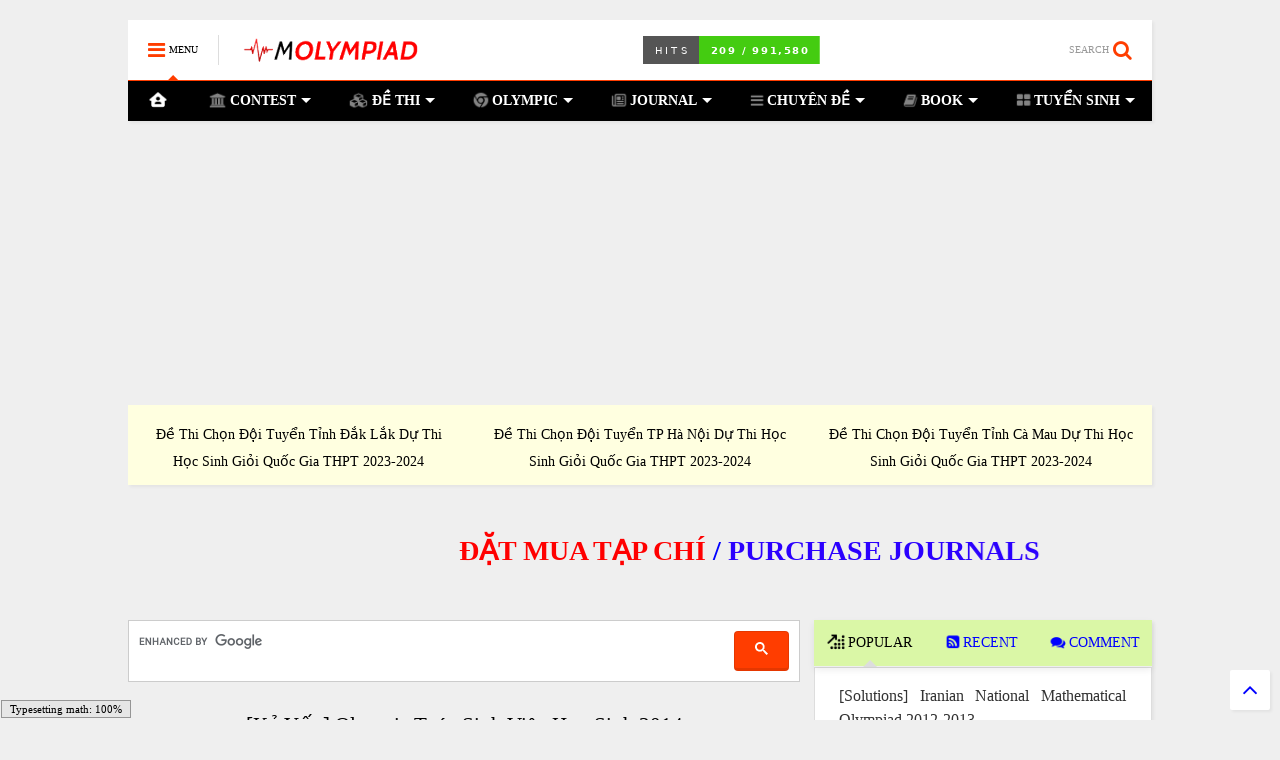

--- FILE ---
content_type: text/html; charset=UTF-8
request_url: https://www.molympiad.net/2018/03/ky-yeu-olympic-toan-sinh-vien-hoc-sinh.html
body_size: 160187
content:
<!DOCTYPE html>
<html class='v2' dir='ltr' lang='en' xmlns='http://www.w3.org/1999/xhtml' xmlns:b='http://www.google.com/2005/gml/b' xmlns:data='http://www.google.com/2005/gml/data' xmlns:expr='http://www.google.com/2005/gml/expr'>
<!--
<head>
<link href='https://www.blogger.com/static/v1/widgets/335934321-css_bundle_v2.css' rel='stylesheet' type='text/css'/>

-->
<head>
<link as='style' href='https://use.fontawesome.com/releases/v6.4.0/css/all.css' onload='this.onload=null;this.rel=&#39;stylesheet&#39;' rel='preload'/>
<noscript><link href='https://use.fontawesome.com/releases/v6.4.0/css/all.css' rel='stylesheet'/></noscript>
<link as='style' href='https://use.fontawesome.com/releases/v6.4.0/css/v4-shims.css' onload='this.onload=null;this.rel=&#39;stylesheet&#39;' rel='preload'/>
<noscript><link href='https://use.fontawesome.com/releases/v6.4.0/css/v4-shims.css' rel='stylesheet'/></noscript>
<link href='//1.bp.blogspot.com' rel='dns-prefetch'/><link href='//28.2bp.blogspot.com' rel='dns-prefetch'/><link href='//3.bp.blogspot.com' rel='dns-prefetch'/><link href='//4.bp.blogspot.com' rel='dns-prefetch'/><link href='//www.blogger.com' rel='dns-prefetch'/><link href='//maxcdn.bootstrapcdn.com' rel='dns-prefetch'/><link href='//fonts.googleapis.com' rel='dns-prefetch'/><link href='//use.fontawesome.com' rel='dns-prefetch'/><link href='//ajax.googleapis.com' rel='dns-prefetch'/><link href='//resources.blogblog.com' rel='dns-prefetch'/><link href='//www.facebook.com' rel='dns-prefetch'/><link href='//plus.google.com' rel='dns-prefetch'/><link href='//twitter.com' rel='dns-prefetch'/><link href='//www.youtube.com' rel='dns-prefetch'/><link href='//feedburner.google.com' rel='dns-prefetch'/><link href='//www.pinterest.com' rel='dns-prefetch'/><link href='//www.linkedin.com' rel='dns-prefetch'/><link href='//www.behance.net' rel='dns-prefetch'/><link href='//feeds.feedburner.com' rel='dns-prefetch'/><link href='//github.com' rel='dns-prefetch'/><link href='//player.vimeo.com' rel='dns-prefetch'/><link href='//platform.twitter.com' rel='dns-prefetch'/><link href='//apis.google.com' rel='dns-prefetch'/><link href='//connect.facebook.net' rel='dns-prefetch'/><link href='//cdnjs.cloudflare.com' rel='dns-prefetch'/><link href='//www.google-analytics.com' rel='dns-prefetch'/><link href='//pagead2.googlesyndication.com' rel='dns-prefetch'/><link href='//googleads.g.doubleclick.net' rel='dns-prefetch'/><link href='//www.gstatic.com' rel='dns-prefetch'/><link href='//www.googletagservices.com' rel='dns-prefetch'/><link href='//static.xx.fbcdn.net' rel='dns-prefetch'/><link href='//tpc.googlesyndication.com' rel='dns-prefetch'/><link href='//syndication.twitter.com' rel='dns-prefetch'/><link href='//w.sharethis.com' rel='dns-prefetch'/><link href='//edge.sharethis.com' rel='dns-prefetch'/><link href='//t.sharethis.com' rel='dns-prefetch'/><link href='//x.disq.us' rel='dns-prefetch'/><link href='//s7.addthis.com' rel='dns-prefetch'/>
<meta charset='utf-8'/>
<meta content='width=device-width,initial-scale=1.0,minimum-scale=1.0' name='viewport'/>
<script async='async' src='https://ajax.googleapis.com/ajax/libs/jquery/2.2.4/jquery.min.js' type='text/javascript'></script>
<meta content='text/html; charset=UTF-8' http-equiv='Content-Type'/>
<meta content='blogger' name='generator'/>
<link href='https://www.molympiad.net/favicon.ico' rel='icon' type='image/x-icon'/>
<link href='https://www.molympiad.net/2018/03/ky-yeu-olympic-toan-sinh-vien-hoc-sinh.html' rel='canonical'/>
<link rel="alternate" type="application/atom+xml" title="MOlympiad.NET - Atom" href="https://www.molympiad.net/feeds/posts/default" />
<link rel="alternate" type="application/rss+xml" title="MOlympiad.NET - RSS" href="https://www.molympiad.net/feeds/posts/default?alt=rss" />
<link rel="service.post" type="application/atom+xml" title="MOlympiad.NET - Atom" href="https://www.blogger.com/feeds/2506595080985176441/posts/default" />

<link rel="alternate" type="application/atom+xml" title="MOlympiad.NET - Atom" href="https://www.molympiad.net/feeds/3706208146832302398/comments/default" />
<!--Can't find substitution for tag [blog.ieCssRetrofitLinks]-->
<meta content='https://www.molympiad.net/2018/03/ky-yeu-olympic-toan-sinh-vien-hoc-sinh.html' property='og:url'/>
<meta content='[Kỷ Yếu] Olympic Toán Sinh Viên Học Sinh 2014' property='og:title'/>
<meta content='Tổng Hợp Đề Thi Học Sinh Giỏi Toán' property='og:description'/>
<title>
[Kỷ Yếu] Olympic Toán Sinh Viên Học Sinh 2014 | MOlympiad.NET
</title>
<meta content='article' property='og:type'/>
<meta content='MOlympiad.NET' property='og:site_name'/>

<meta property='fb:app_id' content='319380995176903'/>


<script type='text/javascript'>var FACEBOOK_APP_ID = '319380995176903';</script>
<!--dis-bing-index-archive-pages-start-->
<style id='page-skin-1' type='text/css'><!--
/*
/* Variable definitions
=======================
<Variable name="keycolor" description="Main Color" type="color" default="#FF3D00"/>
<Group description="Site" selector="body">
<Variable name="body.font" description="Font" type="font" default="normal normal 12px 'Roboto', sans-serif"/>
<Variable name="body.text.color" description="Text Color" type="color" default="#000000"/>
</Group>
<Group description="Backgrounds" selector="body">
<Variable name="body.background.color" description="Body Background" type="color" default="#efefef"/>
<Variable name="content.background.color" description="Entire Blog Background" type="color" default="#efefef"/>
<Variable name="header.background.color" description="Header Background" type="color" default="#ffffff"/>
</Group>
<Group description="Menu" selector="#PageList1">
<Variable name="menufont" description="Menu Main Items Font" type="font" default="normal bold 14px 'Roboto', sans-serif"/>
<Variable name="menucolor" description="Menu Main Items Color" type="color" default="#000000"/>
<Variable name="menucolorhover" description="Menu Main Items Hover Color" type="color" default="#777777"/>
<Variable name="menubackground" description="Menu Main Items Background" type="color" default="#ffffff"/>
<Variable name="menubackgroundhover" description="Menu Main Items Hover Background" type="color" default="#ffffff"/>
<Variable name="menusubcolor" description="Menu Sub Items Color" type="color" default="#cccccc"/>
<Variable name="menusubcolorhover" description="Menu Sub Items Hover Color" type="color" default="#ffffff"/>
<Variable name="menusubbackground" description="Menu Sub Items Background" type="color" default="#333333"/>
<Variable name="menucurcolor" description="Selected Menu Main Item Color" type="color" default="#FFFFFF"/>
<Variable name="menucurbackground" description="Selected Menu Main Item Background" type="color" default="#FF3D00"/>
</Group>
<Group description="Links" selector="body">
<Variable name="link.color" description="Link Color" type="color" default="#ff3d00"/>
<Variable name="link.visited.color" description="Visited Color" type="color" default="#EA3A00"/>
<Variable name="link.hover.color" description="Hover Color" type="color" default="#FF4D11"/>
</Group>
<Group description="Widgets - Gadgets" selector="#primary .widget">
<Variable name="blockitembghv" description="Background of Items in Blocks when Hover" type="color" default="#000000"/>
<Variable name="feedwid.title.font" description="Article Widgets Title" type="font" default="normal bold 23px 'Roboto', sans-serif"/>
<Variable name="sidewid.title.font" description="Right Sidebar Widgets Title" type="font" default="normal normal 16px 'Roboto', sans-serif"/>
</Group>
<Group description="Post" selector="h1.post-title">
<Variable name="post.title.font" description="Post Title" type="font" default="normal normal 36px 'Roboto', sans-serif"/>
<Variable name="post.body.font" description="Post Body" type="font" default="normal normal 14px 'Roboto', sans-serif"/>
</Group>
<Group description="Slider" selector=".widget.slider">
<Variable name="slider.title.font" description="Slider Item Title" type="font" default="normal 400 30px 'Roboto', sans-serif"/>
</Group>
<Variable name="body.background" description="Body Background" type="background"
color="#efefef" default="$(color) none repeat scroll top left"/>
<Variable name="body.background.override" description="Body Background Override" type="string" default=""/>
<Variable name="body.background.gradient.cap" description="Body Gradient Cap" type="url"
default="url(//www.blogblog.com/1kt/simple/gradients_light.png)"/>
<Variable name="body.background.gradient.tile" description="Body Gradient Tile" type="url"
default="url(//www.blogblog.com/1kt/simple/body_gradient_tile_light.png)"/>
*/
/*Variable Apply Here*/
body {font: normal normal 14px Modern Computer;color: #000000;background: #efefef none repeat scroll top left;}
a:link {text-decoration:none;color: #0000ff;}
a:visited {text-decoration:none;color: #ea3a00;}
a:hover {color: #ff4d11;}
.color {color: #ff3d00;}
.border {border-color: #ff3d00;}
.bg {background-color: #ff3d00;}
.header-bg {background-color:#ffffff;}
.wrapper {background-color:#efefef;max-width: 100%;margin: auto;opacity: 0}
.wrapper.preview {opacity: 1}
.post-body {font: normal normal 14px Modern Computer;}
.main-menu {border-top: 1px solid #ff3d00;}
.main-menu ul.sub-menu li:hover > a {border-left: 2px solid #ff3d00o;}
.main-menu .menu-item-mega > .menu-item-inner > .sub-menu > li li:hover a {border-left: 1px solid #ff3d00;}
.main-menu ul.sub-menu li:hover > a,
.main-menu .menu-item-mega > .menu-item-inner > .sub-menu,
.main-menu .menu-item-mega > .menu-item-inner > .sub-menu > li li:hover a {border-color: #ff3d00!important;}
.header-social-icons ul li a:hover {color: #ff3d00;}
.feed-widget-header .widget-title {font: normal bold 20px Modern Computer;}
.slider-item .item-readmore:hover {background: #ff3d00}
.owl-dot.active {background: #ff3d00;}
#main-sidebar .widget > h2, #main-sidebar .feed-widget-header, #main-sidebar .feed-widget-header h2 {font: normal normal 14px Modern Computer;}
#main-sidebar .widget.FollowByEmail .follow-by-email-submit {background: #ff3d00;}
#footer .widget.social_icons li a:hover {color: #ff3d00;}
#footer .FollowByEmail .follow-by-email-submit {background: #ff3d00;}
a.comments-title.active {border-bottom: 2px solid #efefef!important;}
h1.post-title {font: normal 800 20px Modern Computer;}
.feed.widget .feed-widget-header {border-color: #ff3d00;}
.feed.widget.box-title h2.widget-title {background: #ff3d00;}
.social_counter {color: #ff3d00}
.social_counter .button {background: #ff3d00}
.main-menu {background: #000000;}
.main-menu ul.menu > li > a {color: #ffffff;font: normal bold 14px Modern Computer;}
.main-menu ul.menu > li:hover > a {color: #000000;background: #ffffff;}
.main-menu ul.sub-menu,
.main-menu .menu-item-mega-label .menu-item-inner {	background: #000000; }
.main-menu ul.sub-menu a { color: #ffffff; }
.main-menu ul.sub-menu li:hover > a { color: #ff3d00; }
.main-menu ul.menu > li.menu-item-current > a {background: #ff3d00; color: #ff3d00!important;}
.feed.widget .thumbnail { background: #000000!important; }
.mobile-menu .menu { border-top: 1px solid #ff3d00; }
.slider-item .item-title {font:normal 400 26px Modern Computer}
form a[class*="button"], form button[class*="button"], form input[class*="button"], form input[type="submit"]{background:#ff3d00!important}
/*MAIN LAYOUT*/
.main-loader {
position: fixed;
width: 100%;
height: 100%;
}
.main-loader .inner {
position: absolute;
width: 100%;
height: 1px;
text-align: center;
top: 35%;
}
.wrapper {
padding: 20px 20px 30px 20px;
max-width: 100%;
width: /*-var-wrapper-width-start*/1064px/*-var-wrapper-width-end*/;
box-sizing: border-box;
}
#content {
float: left;
/*-var-content-width-start-*/width: 65.65%;/*-var-content-width-end-*/
}
#main-sidebar {
float: right;
/*-var-sidebar-width-start-*/width: 33%;/*-var-sidebar-width-end-*/
}
/* - sticky sidebar */
#sidebar {
padding-top: 0.1px; /* to prevent margin of widget collapse sidebar height */
}
#sidebar.fix-top {
position: fixed;
top: 0!important;
bottom: auto!important;
}
#sidebar.fix-bot {
position: fixed;
top: auto!important;
bottom: 0!important;
}
#sidebar.abs-stay {
position: absolute;
bottom: auto!important;
left: auto!important;
right: 0!important;
}
#sidebar.abs-bot {
position: absolute;
top: auto!important;
bottom: 0!important;
left: auto!important;
right: 0!important;
}
/*amp*/
amp-img, amp-youtube, amp-iframe, noscript.amp {
display: none!important;
}
.fab {font-family: "Font Awesome 5 Brands"!important;}
/* SHARE */
.shareit{top:200px;width:188px;position:fixed;padding:5px;border:none;border-right:0}
.shareit{clear:both;border:none;z-index:1;float:left;width:100%}
.share-item{display:block;float:right;width:100%;max-width:338px}
.share-item a:hover{opacity:.8}
.share-item:nth-of-type(3n+3){margin-right:0}
.shareit.floating .share-item{display:block;float:right;text-align:right;height:50px;width:100%;max-width:250px}
.shareit.floating{top:180px;right:1552px;width:250px;position:fixed;padding:0;border-right:1px}
.ContactForm {
display: none;
}
.blogger-items-contact .ContactForm {
display: block;
}
.widget.ContactForm .title {
display: none;
}
.widget.ContactForm * {
max-width: 100%;
}
.post ol li{
position:relative;
margin: 0 0 10px -12px !important;
list-style: decimal;
}
.post ul li{
margin: 0 !important;
list-style: lower-roman;
}
.post-body{font-family:Computer Modern; font-size:13pt;}
.post-title, .post h1{font-family:Computer Modern;font-size:150%;text-align:center;font-weight:700;margin-bottom:0px;}
.post h1 a, .post h1 a:visited, .post h1 strong {display: block;font-weight: normal}
.post h1 strong, .post h1 a:hover {
color:#222222;
}
.label-size{
float:right
}
@media print{
#sidebar{display:none !important;}
#Header1{display:none !important;}
#content{width:100%;}
.no-print, .no-print *
{
display: none !important;
}
}
blockquote{
display:block;
background: #fff;
margin: 10px 0px 10px 0px;
padding: 4px 4px 4px 0;
font-style: italic;
font-size: 20px;
position: relative;
line-height: 1.2;
color: #666;
text-align: justify;
-moz-box-shadow: 2px 2px 15px #ccc;
-webkit-box-shadow: 2px 2px 15px #ccc;
box-shadow: 2px 2px 15px #ccc;
}
.comment-thread ol {    counter-reset: countcomments; display: flex;
flex-direction: column-reverse;
}
.comment-thread li:before {    content: counter(countcomments,decimal);    counter-increment: countcomments;    float: right;    font-size: 22px;    color: red; padding: 0 -60px 0 0;  }
.comment-thread ol ol {    counter-reset: contrebasse;}
.comment-thread li li:before {    content: counter(countcomments,decimal) "." counter(contrebasse,decimal);    counter-increment: contrebasse;    float: right;    font-size: 18px;    color: blue; margin-left: 10px;   }
#Label1 li {text-align:center !important;}
#Label1 li {display:inline !important; float:none !important;}

--></style>
<style id='main-css' type='text/css'>
*{word-wrap:break-word!important}body{position:relative;margin:0;padding:0;overflow-x:hidden;width:auto}a{cursor:pointer}a img{border:none}.section,.widget{margin:0;padding:0}.widget{opacity:0}.widget#Blog1{opacity:1!important}.item-control{display:none}.clear{display:block;clear:both;float:none}.inb{display:-moz-inline-stack;display:inline-block}.table{display:table;width:100%}.tr{display:table-row;width:100%}.td{display:table-cell;vertical-align:middle}.wide{margin:auto;width:100%;max-width:100%}img,iframe,object,ins{max-width:100%!important}img{height:auto}.hide,#admin-section,.hidden{display:none}.natural-thumbnail,.item-thumbnail{overflow:hidden;display:block;z-index:9;width:100%;position:relative}.item-thumbnail .item-thumbnail-resize-portrait{display:block;width:100%;height:1100%;margin-top:-500%;vertical-align:middle}.item-thumbnail .item-thumbnail-resize-landscape{display:block;width:1100%;height:100%;margin-left:-500%;text-align:center}.item-thumbnail img{position:relative;display:inline-block!important;height:auto;width:auto;max-width:9999px;max-height:9999px;padding:0!important;*display:block;zoom:1}.item-thumbnail .item-thumbnail-resize-portrait img{height:auto!important;width:100%!important;position:absolute;top:0;bottom:0;left:0;right:0;margin:auto}.item-thumbnail .item-thumbnail-resize-landscape img{height:100%!important;width:auto!important}.natural-thumbnail img{display:block;height:auto;width:100%}.blogger-clickTrap{display:none}.widget>h2{display:none}.post-body h2,.post-body h3,.post-body h4{margin:1em 0 .5em}.widget .post-body ol,.widget .post-body ul{margin:.5em 0 1.5em}span.widget-item-control{position:absolute;right:0;bottom:0}.post-body{font-weight:100;line-height:1.5em;padding:5px 0 0}.post-body b{font-weight:700}.post-body iframe.YOUTUBE-iframe-video,.post-body iframe[src*=youtube]{display:block;width:100%;margin:0 0 10px}.PopularPosts .item-thumbnail{float:none;margin:0}.shad,.shadow,.shd,.sd{-webkit-box-shadow:2px 2px 3px rgba(0,0,0,.05);-o-box-shadow:2px 2px 3px rgba(0,0,0,.05);-ms-box-shadow:2px 2px 3px rgba(0,0,0,.05);box-shadow:2px 2px 3px rgba(0,0,0,.05)}.circle,.cir{-o-border-radius:100%;-ms-border-radius:100%;-webkit-border-radius:100%;border-radius:100%}.rad2{-o-border-radius:2px;-ms-border-radius:2px;-webkit-border-radius:2px;border-radius:2px}.owl-carousel .owl-animated-in{z-index:0}.owl-carousel .owl-animated-out{z-index:1}.owl-carousel{display:none;width:100%;-webkit-tap-highlight-color:transparent;position:relative;z-index:1}.owl-carousel .owl-stage{position:relative;-ms-touch-action:pan-Y}.owl-carousel .owl-stage:after{content:".";display:block;clear:both;visibility:hidden;line-height:0;height:0}.owl-carousel .owl-stage-outer{position:relative;overflow:hidden;-webkit-transform:translate3d(0,0,0)}.owl-carousel .owl-controls .owl-dot,.owl-carousel .owl-controls .owl-nav .owl-next,.owl-carousel .owl-controls .owl-nav .owl-prev{cursor:pointer;cursor:hand;-webkit-user-select:none;-khtml-user-select:none;-moz-user-select:none;-ms-user-select:none;user-select:none}.owl-carousel.owl-loaded{display:block}.owl-carousel.owl-loading{opacity:0;display:block}.owl-carousel.owl-hidden{opacity:0}.owl-carousel .owl-refresh .owl-item{display:none}.owl-carousel .owl-item{position:relative;min-height:1px;float:left;-webkit-backface-visibility:hidden;-webkit-tap-highlight-color:transparent;-webkit-touch-callout:none;-webkit-user-select:none;-moz-user-select:none;-ms-user-select:none;user-select:none}.owl-carousel .owl-item img{display:block;width:100%;-webkit-transform-style:preserve-3d}.owl-carousel.owl-text-select-on .owl-item{-webkit-user-select:auto;-moz-user-select:auto;-ms-user-select:auto;user-select:auto}.owl-carousel .owl-grab{cursor:move;cursor:-webkit-grab;cursor:-o-grab;cursor:-ms-grab;cursor:grab}.no-js .owl-carousel{display:block}.owl-carousel .owl-item img{transform-style:preserve-3d}.owl-carousel .owl-video-wrapper{position:relative;height:100%;background:#000}.owl-carousel .owl-video-playing .owl-video-play-icon,.owl-carousel .owl-video-playing .owl-video-tn{display:none}.owl-carousel .owl-video-frame{position:relative;z-index:1}.loader:before,.loader:after,.loader{border-radius:50%;width:2.5em;height:2.5em;-webkit-animation-fill-mode:both;animation-fill-mode:both;-webkit-animation:loading_dots 1.8s infinite ease-in-out;animation:loading_dots 1.8s infinite ease-in-out}.loader{font-size:10px;margin:80px auto;position:relative;text-indent:-9999em;-webkit-transform:translateZ(0);-ms-transform:translateZ(0);transform:translateZ(0);-webkit-animation-delay:-0.16s;animation-delay:-0.16s}.loader:before{left:-3.5em;-webkit-animation-delay:-0.32s;animation-delay:-0.32s}.loader:after{left:3.5em}.loader:before,.loader:after{content:'';position:absolute;top:0}@-webkit-keyframes loading_dots{0%,80%,100%{box-shadow:0 2.5em 0 -1.3em rgba(125,125,125,.5)}40%{box-shadow:0 2.5em 0 0 rgba(125,125,125,.5)}}@keyframes loading_dots{0%,80%,100%{box-shadow:0 2.5em 0 -1.3em rgba(125,125,125,.5)}40%{box-shadow:0 2.5em 0 0 rgba(125,125,125,.5)}}.white{background:#fff}#header{position:relative;z-index:99}#header-section{position:relative;z-index:999}#header-wide .widget{margin:30px 0 0 0}#Header1{height:60px;overflow:hidden;position:relative;margin:0}.main-menu-toggle{float:left;-webkit-user-select:none;-moz-user-select:none;-ms-user-select:none;-o-user-select:none;user-select:none}#search-toggle{float:right}.header-button{display:block;height:60px;line-height:60px}.header-button .inner{line-height:20px;padding:20px 20px 0 0;display:block}.main-menu-toggle .inner{padding-left:20px}.header-button .inner>span{color:#999;font-size:10px;line-height:20px;vertical-align:text-bottom}.header-button:hover .inner span,.header-button.active .inner span{color:#000}.header-button .inner i.fa{font-size:20px;line-height:20px}#header .toggle-button .arrow{width:0;height:0;border-left:5px solid transparent;border-right:5px solid transparent;border-bottom-width:5px;border-bottom-style:solid;position:absolute;left:40px;bottom:0;display:none}#header .toggle-button.active .arrow{display:block}.blog-title{float:left;font-size:26px;font-weight:400;border-left:1px solid #ddd;height:30px;line-height:30px;margin:15px 20px 0 0;padding:0 0 0 20px;max-width:50%;overflow:hidden;position:relative}.blog-title img{width:auto!important;height:auto!important;max-height:30px!important}.top-page-wrapper .widget *{max-width:100%}#top-page .widget.HTML{max-height:90px;overflow:hidden;position:relative;width:728px}.top-page-wrapper.auto-height .widget *{max-width:none}#top-page-logo .blog-title{float:none;text-align:left;margin:0;padding:0;border:none;max-width:100%;height:auto}#top-page-logo .blog-title img{max-height:none!important}.top-page-wrapper.auto-height{padding-bottom:10px}.top-page-wrapper.auto-height .section#top-page .widget{min-width:50%;float:right}#header-section .PageList,#header-section .LinkList{display:none}.main-menu{position:relative}.main-menu ul.menu>li.menu-item-current>a:hover,.solid-white .main-menu ul.menu>li>a:hover{opacity:.8}.main-menu .menu .arrow{width:0;height:0;border-left:5px solid transparent;border-right:5px solid transparent;border-top:5px solid;float:right;display:inline-block;margin:18px 0 0 5px}.main-menu .sub-menu .arrow{border-top:5px solid transparent;border-bottom:5px solid transparent;border-left:5px solid;margin:15px 0 0 10px;position:relative;top:1px}.main-menu .menu a{position:relative}.main-menu ul{margin:0;padding:0}.main-menu ul.menu li{display:block;font-size:14px;font-weight:300;padding:0}ul.menu li>span{display:none}.main-menu ul.sub-menu li a{font-weight:400}.main-menu ul.sub-menu li{position:relative;font-size:13px}.main-menu ul.menu li a{padding:0 20px;display:block;height:40px;line-height:40px;text-decoration:none}.main-menu ul.menu>li>a{position:relative}.main-menu ul.menu>li.menu-item-has-children>a{padding-right:30px}.main-menu ul.menu>li>a .arrow{position:absolute;top:-1px;right:15px}.main-menu ul.menu>li{float:left;height:40px;line-height:40px}.main-menu .menu-item-inner{visibility:hidden;opacity:0;transition:visibility 0s linear 0.3s,opacity 0.3s linear;-webkit-transition:visibility 0s linear 0.3s,opacity 0.3s linear;-moz-transition:visibility 0s linear 0.3s,opacity 0.3s linear;-o-transition:visibility 0s linear 0.3s,opacity 0.3s linear;-ms-transition:visibility 0s linear 0.3s,opacity 0.3s linear}.main-menu ul.sub-menu{min-width:180px;position:absolute;top:100%}.main-menu li:hover>.menu-item-inner{visibility:visible;opacity:1;transition-delay:0s;-webkit-transition-delay:0s;-moz-transition-delay:0s;-o-transition-delay:0s;-ms-transition-delay:0s}.main-menu ul.sub-menu li:hover a{background:rgba(0,0,0,.1);-webkit-transition:all 200ms ease-in-out;-moz-transition:all 200ms ease-in-out;-o-transition:all 200ms ease-in-out;transition:all 200ms ease-in-out}.main-menu ul.sub-menu a{min-height:40px;height:auto;padding-right:10px}.main-menu ul.sub-menu ul.sub-menu{top:0;left:100%}.main-menu li.menu-item-mega:hover .menu-item-inner{visibility:visible;opacity:1}.main-menu li.menu-item-mega .menu-item-inner .arrow{display:none}.main-menu .menu-item-mega>.menu-item-inner>.sub-menu{width:100%;left:0;padding:10px 0}.main-menu .menu-item-mega>.menu-item-inner>.sub-menu>li{float:left;width:25%}.main-menu .menu-item-mega>.menu-item-inner>.sub-menu>li>a{font-size:14px}.main-menu .menu-item-mega>.menu-item-inner>.sub-menu>li>.menu-item-inner{position:static;border-left:1px solid #3c3c3c;margin-left:20px}.main-menu .menu-item-mega .sub-menu .sub-menu{position:relative;left:0}.main-menu .menu-item-mega:hover .sub-menu a{background:none;border-left:none}.main-menu .menu-item-mega .sub-menu .sub-menu a{font-size:12px;margin-left:15px;padding:0}.main-menu .menu-item-mega>.menu-item-inner>.sub-menu>li li:hover a{padding-left:10px}.main-menu li.menu-item-mega-label:hover .menu-item-inner .menu-mega-content{position:relative;z-index:1;margin-top:-25px}.main-menu .menu-item-mega-label .menu-item-inner{position:absolute;left:0;width:100%;padding:20px 0 20px 0}.main-menu li.menu-item-mega-label.finished .menu-item-inner .menu-mega-content .item{float:left;width:22.5%;margin-right:2%}.main-menu li.menu-item-mega-label.finished .menu-item-inner .menu-mega-content .item.item-0{margin-left:2%}.main-menu li.menu-item-mega-label.finished .menu-item-inner .menu-mega-content{margin:0}.main-menu li.menu-item-mega-label.finished .menu-item-inner .menu-mega-content .item .item-thumbnail{height:160px;background:#000;padding:0}.main-menu li.menu-item-mega-label.finished .menu-item-inner .menu-mega-content .item .item-thumbnail:hover img{background:#000;opacity:.5;transition:opacity 0.3s linear;-webkit-transition:opacity 0.3s linear;-moz-transition:opacity 0.3s linear;-o-transition:opacity 0.3s linear;-ms-transition:opacity 0.3s linear}.main-menu li.menu-item-mega-label.finished .menu-item-inner .menu-mega-content .item .item-thumbnail i.fa{visibility:hidden;opacity:0;position:absolute;color:#fff;width:100%;text-align:center;top:40%;z-index:999;font-size:1000%}.main-menu li.menu-item-mega-label.finished .menu-item-inner .menu-mega-content .item .item-thumbnail:hover i.fa{visibility:visible;opacity:1;font-size:200%;transition:visibility 0.3s linear,font-size 0.3s linear,opacity 0.3s linear;-webkit-transition:visibility 0.3s linear,font-size 0.3s linear,opacity 0.3s linear;-moz-transition:visibility 0.3s linear,font-size 0.3s linear,opacity 0.3s linear;-o-transition:visibility 0.3s linear,font-size 0.3s linear,opacity 0.3s linear;-ms-transition:visibility 0.3s linear,font-size 0.3s linear,opacity 0.3s linear}.main-menu ul.menu li a.item-title{height:auto;line-height:1.5em;padding:0;margin:10px 0 0;color:#ccc;font-size:14px;font-weight:400}.main-menu ul.menu li a.item-title:hover{color:#fff}.main-menu ul.menu li.menu-item-mega-label.menu-item-has-children>.menu-item-inner>ul.sub-menu{float:left;width:20%;position:relative;border-top:none;padding:0;margin-top:-15px}.main-menu ul.menu li.menu-item-mega-label.menu-item-has-children>.menu-item-inner>ul.sub-menu>li{float:none;width:100%}.main-menu ul.menu li.menu-item-mega-label.menu-item-has-children>.menu-item-inner>ul.sub-menu .menu-item-inner{padding:0;width:auto}.main-menu ul.menu li.menu-item-mega-label.menu-item-has-children>.menu-item-inner .menu-mega-content{float:right;width:80%}.main-menu.main-menu-center>ul.menu>li{display:inline-block;float:none}.main-menu.main-menu-center>ul.menu{text-align:center}.main-menu.main-menu-center ul.sub-menu{text-align:left}.main-menu.main-menu-center li.menu-item-mega-label.finished .menu-item-inner .menu-mega-content .item .item-thumbnail i.fa{left:0}.main-menu.sticky-menu{position:fixed;left:0;top:0;width:100%;box-shadow:0 0 10px #ccc;border-bottom:1px solid #ddd}.main-menu.sticky-menu>ul.menu{margin:auto;position:relative}#header.sticky{position:fixed;left:0;top:0;width:100%;box-sizing:border-box}#header.sticky #Header1{height:50px;z-index:0}#header.sticky #header-section{border-bottom:1px solid #ddd;-webkit-box-shadow:2px 2px 3px rgba(0,0,0,.05);-o-box-shadow:2px 2px 3px rgba(0,0,0,.05);-ms-box-shadow:2px 2px 3px rgba(0,0,0,.05);box-shadow:2px 2px 3px rgba(0,0,0,.05);background:#fff}#header.sticky.mobile-menu-opened{overflow-y:scroll}#header.sticky.mobile-menu-opened .mobile-menu{padding-bottom:320px}#header.sticky .blog-title{float:none;margin:0;position:relative;z-index:0;padding:10px 50px;text-align:center;max-width:none;height:50px;line-height:30px;box-sizing:border-box}#header.sticky .header-social-icons{display:none}#header.sticky .mobile-menu .header-social-icons{display:block}#header.sticky #search-toggle{position:absolute;right:0;top:0;z-index:2;height:50px;line-height:50px}#header.sticky #main-menu-toggle-mobile{position:absolute;left:0;top:0;z-index:2;height:50px;line-height:50px}#header.sticky .header-button .inner{padding:15px 20px}#header.sticky .header-button .inner span{display:none}#header.sticky .mobile-menu{position:absolute;width:100%}#header.sticky.auto-height #header-section{top:-50px;background:none}#header.sticky .top-page-wrapper{background:#fff;padding:0}#header.sticky .top-bar{margin:0;position:absolute;right:0;top:0;z-index:9999;height:48px;width:60px;background:none;overflow:hidden;border-bottom:none!important}#header.sticky .top-bar .header-button .inner{line-height:18px}div.gsc-control-cse,.widget-content div[id*="BlogSearch"]{padding:10px;border:1px solid #ccc}table.gsc-search-box td{padding:0!important}.gsc-search-box input.gsc-input{padding:10px!important;box-shadow:none!important;margin:0!important}.gsc-search-box-tools .gsc-search-box td.gsc-input{display:block!important;padding:0!important}input.gsc-input,.gsc-input-box,.gsc-input-box-hover,.gsc-input-box-focus{border:none!important}.gsc-search-box-tools .gsc-search-box .gsc-input,table.gsc-search-box table,table.gsc-search-box{box-shadow:none!important}input.gsc-search-button,form.gsc-search-box,table.gsc-search-box{margin:0!important}form.gsc-search-box,table.gsc-search-box{width:100%}input.gsc-search-button{float:right}.search-form-wrapper{background:#000;background:rgba(0,0,0,.8);z-index:99;position:fixed;width:100%;height:100%;left:0;top:0;display:none}.search-form{position:absolute;width:100%;height:1px;left:0;top:40%;text-align:center}.search-form-label{position:absolute;bottom:100%;width:100%;display:block;left:0;color:#fff;font-size:40px;font-weight:400}.search-text,form input[type="text"].search-text{position:absolute;top:100%;width:50%;left:0;right:0;margin:20px auto 0 auto;background:none;border:none;border-bottom:1px dashed #ddd;font-size:60px;color:#fff;text-align:center;outline:none;min-width:300px}.search-form-overlay{position:absolute;width:100%;height:100%;top:0;left:0}.header-social-icons{float:right}.header-social-icons ul{padding:0;margin:0}.header-social-icons ul li{display:block;font-size:20px;margin:0 15px 0 0;height:55px;line-height:55px;float:right;padding:0}.header-social-icons ul li a{display:block;color:#999;margin:2px 0 0 0}#inner-primary{position:relative}#primary .widget{margin-top:30px}#content-section-2{position:relative}.feed-widget-header{position:relative}.feed-widget-header .widget-title{margin:0 10px 5px 0;float:left}.feed-widget-header .feed-widget-viewall{float:right;margin:5px 0 0 0}.feed.widget .item-title{line-height:1.3em;margin:0}.feed.widget .item-main{overflow:hidden;position:relative}.feed-widget-labels{float:left;margin:6px 0 0 0}.feed-widget-labels.listing{min-height:1.6em}.feed-widget-labels ul{padding:0;margin:0;border-radius:2px}.feed-widget-labels li{display:block;margin:0;padding:0}.feed-widget-labels a{color:#FFF;display:none;line-height:1;padding:2px 5px;white-space:nowrap;font-size:11px}.feed-widget-labels a:hover{opacity:.8}.feed-widget-labels a .down,.feed-widget-labels a .check{display:none}.feed-widget-labels a.active{display:block;background:none!important}.feed-widget-labels.listing a.active .check,.feed-widget-labels a.active .down{display:inline}.feed-widget-labels.listing a.active .down{display:none}.feed-widget-labels.listing ul{position:absolute;z-index:99}.feed.widget .item:hover img{opacity:.6}.feed.widget .meta-items{clear:both}.feed.widget .item-labels.bg{color:#fff;display:inline-block;padding:4px 5px 5px 5px;text-shadow:none;font-size:11px;margin:0 0 10px 0;line-height:1em}.feed.widget .item-labels.bg a{color:#fff}.feed.widget .item-labels a:hover,.feed.widget .item-readmore:hover{text-decoration:underline}.feed-widget-pagination{line-height:60px}a.feed-widget-pagination-button{background:#fff;padding:6px 10px;margin:0 12px 0 0;border:1px solid #fff;font-weight:700}a.feed-widget-pagination-button:hover{color:#fff;background:#333}a.feed-widget-pagination-button.active{background:#f0f0f0;border:1px solid #ccc;color:#000;-webkit-box-shadow:none;-o-box-shadow:none;-ms-box-shadow:none;box-shadow:none}span.feed-widget-pagination-separator{margin:0 15px 0 0}span.feed-widget-pagination-info{color:#666}.feed.widget .item-icon{position:absolute;top:0;left:0;width:100%;height:100%;background-color:rgba(0,0,0,.7);z-index:9;font-size:40px;opacity:0}.feed.widget .item:hover .item-icon{transition:opacity 0.3s linear;-webkit-transition:opacity 0.3s linear;-moz-transition:opacity 0.3s linear;-o-transition:opacity 0.3s linear;-ms-transition:opacity 0.3s linear;opacity:1}.feed.widget .item-icon .item-icon-inner{display:block;position:absolute;top:50%;width:100%;text-align:center;height:1em}.feed.widget .item-icon i.fa{display:block;line-height:1em;margin-top:-.5em;color:#fff;opacity:.6;font-size:60px}.feed.widget .item:hover .item-icon i.fa{transition:font-size 0.3s linear;-webkit-transition:font-size 0.3s linear;-moz-transition:font-size 0.3s linear;-o-transition:font-size 0.3s linear;-ms-transition:font-size 0.3s linear;font-size:40px}.feed.widget.under-title .feed-widget-header{border-bottom-width:1px;border-bottom-style:solid;margin:0 0 10px 0}.feed.widget.head-title .feed-widget-header{border-left-width:10px;border-left-style:solid;padding-left:7px}.feed.widget .thumbnail-overlay{display:block;position:absolute;width:100%;height:100%;top:0;opacity:.6;webkit-box-shadow:inset 0 0 50px rgba(0,0,0,.5);box-shadow:inset 0 0 50px rgba(0,0,0,.5)}.feed.widget .item:hover .thumbnail-overlay{opacity:.8}.feed.widget .item-content{z-index:10}.feed.widget .item-sub .item-title a{color:#000!important}.feed.widget .item-content.gradient{background:-webkit-linear-gradient(top,rgba(255,255,255,0) 0,rgba(0,0,0,.8) 100%);background:linear-gradient(to bottom,rgba(255,255,255,0) 0,rgba(0,0,0,.8) 100%);width:100%;box-sizing:border-box}.feed.widget.list .item{background:#fff;border-bottom:1px solid #ddd;-webkit-box-shadow:none!important;-o-box-shadow:none!important;-ms-box-shadow:none!important;box-shadow:none!important}#main-sidebar .feed.widget.list .item{padding:0;border:none;border-top:1px solid #DDD}#main-sidebar .feed.widget.list .item-0{padding-top:0;border:none;margin-top:-8px}#main-sidebar .feed.widget.list .widget-content{border:1px solid #ddd;padding:16px}#main-sidebar .feed.widget.list .td{padding:8px 8px 8px 8px}#main-sidebar .feed.widget.list .td.item-readmore{text-align:right}.feed.widget.list .item-title{text-align:justify;font-size:16px;font-weight:500;line-height:1.5em;word-break:break-all}.feed.widget.list .item-title a{color:#333;word-break:break-word}.feed.widget.list .meta-item-author{color:#000;font-weight:700}.feed.widget.list .meta-item-date{font-size:10px;font-style:italic;color:#999;text-transform:capitalize}.feed.widget.list .td{padding:12px 20px}.feed.widget.list .td.item-readmore{padding-left:0;font-size:30px;padding-right:0}.feed.widget.box-title h2.widget-title{padding:5px 7px;margin:0 7px 0 0;color:#fff;font-weight:400;font-size:16px}.feed.widget.box-title h2.widget-title a{color:#fff;line-height:1em;display:block}#main-sidebar .feed.widget.list .td{text-align:left}.feed.widget.ticker .widget-content{height:80px;background:lightyellow;position:relative;-ms-box-shadow:2px 2px 3px rgba(0,0,0,.05);-o-box-shadow:2px 2px 3px rgba(0,0,0,.05);-webkit-box-shadow:2px 2px 3px rgba(0,0,0,.05);box-shadow:2px 2px 3px rgba(0,0,0,.05)}#main-sidebar .feed.widget.ticker .widget-content{padding:0}.ticker-item{font-size:18px;text-align:center;padding:20px 16px 4px 16px}.ticker-item a.thumbnail{float:left;width:0%;height:0px}.ticker-item-content{right:0;width:100%;position:absolute;bottom:0;min-height:50px}.ticker-item-inner{position:relative;overflow:hidden;height:50px}.feed.widget.ticker .item-title a{color:#000;font-weight:400;font-size:14px;display:block;width:100%}.ticker-button-left{display:none}.ticker-button-right{right:0;position:absolute;bottom:25px;height:30px;line-height:30px;background:currentColor;padding:0 8px;text-align:center}.ticker-button-right i{color:#fff;font-size:28px}.feed.widget.ticker .item-icon{width:30%}.feed.widget.ticker .ticker-item:hover .item:hover .item-icon i.fa{font-size:20px}.grid-sub{float:left;position:relative;overflow:hidden;width:100%;height:400px}.grid-sub-wide{width:55%}.grid-sub-narrow{width:45%}.grid-item .item-thumbnail{height:100%;width:100%;position:relative}.grid-item{widht:100%;height:50%;position:relative;overflow:hidden}.grid-item-content{position:absolute;bottom:0;text-align:left;padding:0 7% 30px 7%;text-shadow:1px 1px 0 #000;width:86%;z-index:9}.grid-item .meta-item{margin:0 2em 0 0;font-size:12px}.grid-item .meta-item .fa{font-size:16px}.grid-item .meta-item span{vertical-align:2px;color:#fff}.feed.widget.grid .grid-item .item-title a{font-weight:400;color:#fff;display:block;font-size:18px;line-height:1.3em}.grid-item .item-snippet{color:#fff;font-size:13px;opacity:.9;margin:10px 0 20px 0;line-height:1.5em}.grid-item .item-readmore-wrapper{margin-top:30px;display:block}.grid-item .item-readmore{border:1px solid #fff;padding:10px 20px;-webkit-border-radius:2px;border-radius:2px;color:#fff;background:rgba(0,0,0,.3);text-transform:uppercase}.grid-item-inner{height:100%;position:relative}#main-sidebar .grid-sub{height:200px}#main-sidebar .feed.widget.grid .grid-item .item-title a{font-size:16px}.grid-sub-1 .grid-item{height:100%}.grid-sub-4 .grid-sub-item-0,.grid-sub-3 .grid-sub-item-1,.grid-sub-4 .grid-sub-item-1,.grid-sub-item-2,.grid-sub-item-3{float:left;width:50%}.feed.widget.grid .grid-sub-1 .grid-item .item-title a{font-size:26px}#main-sidebar .feed.widget.grid .widget-content{padding:0}.feed.widget.slider .widget-content:hover img{opacity:.6}.slider-item,.slider-item .item-thumbnail{height:400px}.slider-item{position:relative;overflow:hidden}.slider-item-content{position:absolute;bottom:25%;text-align:center;padding:0 8%;text-shadow:1px 1px 0 #000;width:84%;z-index:10}.slider-item .meta-item{margin:0 1em;font-size:12px}.slider-item .meta-item .fa{font-size:16px}.slider-item .meta-item span{vertical-align:2px;color:#fff}.slider-item .item-title a{color:#fff;display:block;line-height:1.1em;margin:10px 0 0 0;text-shadow:0 0 5px rgba(0,0,0,.5),1px 1px 3px #000}.slider-item .item-snippet{color:#fff;font-size:16px;opacity:.9;margin:10px 0 20px 0}.slider-item .item-readmore-wrapper{margin-top:40px;display:block}.slider-item .item-readmore{border:1px solid #fff;padding:10px 20px;-webkit-border-radius:2px;border-radius:2px;color:#fff;background:rgba(0,0,0,.3);text-transform:uppercase}.owl-nav{position:absolute;bottom:0;width:100%}a.slider-button{color:#fff;opacity:.8;font-size:30px;bottom:0;position:absolute;padding:0 2%}a.slider-button:hover{opacity:1}a.slider-button-right{right:0}a.slider-button-left{left:0}.owl-dots{position:absolute;bottom:3%;width:60%;left:0;right:0;margin:auto;text-align:center}.owl-dot{background:#fff;height:10px;width:10px;display:inline-block;margin:0 5px;-webkit-border-radius:100%;border-radius:100%;opacity:.6}.owl-dot:hover{opacity:1}.owl-dot.active{opacity:1}#main-sidebar .slider-item,#main-sidebar .slider-item .item-thumbnail{height:200px}#main-sidebar .slider-item .item-title a{font-size:20px}#main-sidebar .feed.widget.slider .widget-content{padding:0}#main-sidebar .slider-item .item-snippet{font-size:12px}.feed.widget.sticky .item{float:right;width:37.5%;clear:right;margin-top:20px}.feed.widget.sticky .item-0,.feed.widget.sticky .item-1{margin-top:0}.feed.widget.sticky .item-main{position:relative;text-shadow:1px 1px 0 #000}.feed.widget.sticky .item-content{position:absolute;bottom:0;padding:0 25px 20px 25px}.feed.widget.sticky .item-thumbnail{height:140px}.feed.widget.sticky .item-0 .item-thumbnail{height:310px}.feed.widget.sticky .item-title{display:block;margin:0;line-height:1.3em}.feed.widget.sticky .item-sub .item-title{margin:0 0 15px 0}.feed.widget.sticky .item-than-0 .item-title{margin:10px 0 0 0}.feed.widget.sticky .item-title a{font-size:16px;color:white!important;font-weight:400}.feed.widget.sticky .item-0 .item-title a{font-size:26px;line-height:1.2em}.feed.widget.sticky a.meta-item{color:#fff;font-size:12px;margin:0 2em 0 0}.feed.widget.sticky a.meta-item-author{color:#fff;display:block;margin:15px 0 0 0}.feed.widget.sticky a.meta-item-author .avatar{opacity:.8;font-style:italic}.feed.widget.sticky .item-sub{padding:25px;color:#fff;line-height:1.7em;font-size:14px;font-weight:400}.feed.widget.sticky .item-snippet{line-height:1.5em;display:inline}.feed.widget.sticky .meta-items{margin-top:14px}.feed.widget.sticky .item-0{float:left;width:59%;clear:left}.feed.widget.sticky .item-0 a.item-readmore{color:#fff}.feed.widget.sticky .item-extra{width:100%;clear:both;float:none}.feed.widget.sticky .item-extra .item-thumbnail{height:250px}.feed.widget.sticky .item-extra .item-title a{font-size:30px;line-height:1.3em}.feed.widget.sticky.no-spacing .item{width:40%;margin-top:0}.feed.widget.sticky.no-spacing .item-0{width:60%}.feed.widget.sticky.no-spacing .item-extra{width:100%}.feed.widget.sticky.no-spacing .item-0 .item-thumbnail{height:269px}.feed.widget.three.fix-height .item,.feed.widget.three .three-col{float:left;width:31%;margin:20px 0 0 3.5%}.feed.widget.three .three-col{margin-top:0;background:none}.feed.widget.three .three-col .item{margin-top:20px}.feed.widget.three .item{background:#fff}.feed.widget.three.fix-height .item-three,.feed.widget.three .three-col.col-1{clear:left;margin-left:0}.feed.widget.three.fix-height .item-0,.feed.widget.three.fix-height .item-1,.feed.widget.three.fix-height .item-2,.feed.widget.three .three-col .item-0,.feed.widget.three .three-col .item-1,.feed.widget.three .three-col .item-2{margin-top:0}.feed.widget.three .item-main{position:relative;text-shadow:1px 1px 0 #000}.feed.widget.three .item-thumbnail{height:150px;position:relative;z-index:0}.feed.widget.three .item-content{position:absolute;bottom:0;z-index:1;padding:4px}.feed.widget.three .item-title{font-size:16px;font-weight:400;margin:0}.feed.widget.three .item-title a{color:#fff}.feed.widget.three .item-sub{padding:15px}.feed.widget.three .item-sub .item-title{margin:0 0 15px 0}.feed.widget.three .item-snippet{display:inline;font-size:15px;color:#333}.item-readmore-wrapper{display:inline;margin:0 0 0 .3em}.feed.widget.three .meta-items{margin:15px 0 0 0;padding:10px 0 0 0;border-top:1px solid #ddd}.feed.widget.three .meta-item{display:block;color:#666;margin:5px 0 0 0}.feed.widget.three .three-col-mobile .item{margin-top:20px}.feed.widget.three.no-spacing .item{margin:0;width:33.3333%}.feed.widget.three.no-spacing.auto-height .item{width:100%}.feed.widget.three.no-spacing .item-sub{border-right:1px solid #ddd}.feed.widget.complex .item{float:left;width:48%;margin:20px 0 0 4%;background:#fff}.feed.widget.complex .item-0,.feed.widget.complex .item-1{margin-top:0}.feed.widget.complex .item-two{margin-left:0}.feed.widget.complex .item-2{margin:20px 0 0 4%}.feed.widget.complex .item-main{padding:20px}.feed.widget.complex .item-title{font-size:16px;font-weight:400;line-height:1.45em}.feed.widget.complex .item-0 .item-main{padding:0}.feed.widget.complex .item-0 .item-sub .item-title{margin:0 0 15px 0}.feed.widget.complex .item-extra.item-four{clear:left}.feed.widget.complex .item-0 .item-main{position:relative;text-shadow:1px 1px 0 #000}.feed.widget.complex .item-0 .item-thumbnail{height:180px}.feed.widget.complex .item-0 .item-content{position:absolute;bottom:0;padding:4px}.feed.widget.complex .item-0 .item-title{font-size:20px;line-height:1.2em;margin:0;font-weight:400}.feed.widget.complex .item-0 .item-title a{color:#fff}.feed.widget.complex .item-0 .meta-item{margin:0 2em 0 0}.feed.widget.complex .item-0 .meta-item-author{color:#fff;margin:10px 0 0 0;display:block}.feed.widget.complex .item-0 a.meta-item-author .avatar{opacity:.8;font-style:italic}.feed.widget.complex .item-0 .item-sub{padding:20px}.feed.widget.complex .item-0 .item-snippet{font-size:13px;line-height:1.6em;color:#333;display:inline}.feed.widget.complex .item-0 .meta-items{margin:30px 0 0 0;font-size:12px}.feed.widget.complex .item-title a{color:#000}.feed.widget.complex.no-spacing .item{width:50%;margin:0;border-bottom:1px solid #ddd}.feed.widget.complex.no-spacing .item-main,.feed.widget.complex.no-spacing .item-sub{border-right:1px solid #ddd}.feed.widget.complex.no-spacing .item-0 .item-thumbnail{height:142px}.carousel-item-content{position:absolute;bottom:0;padding:0 20px 30px 20px;z-index:10}.carousel .item-title{font-size:18px;font-weight:400;text-shadow:1px 1px 0 #000;margin:10px 0 0 0;text-shadow:0 0 5px rgba(0,0,0,.5),1px 1px 3px #000}.carousel .item-title a{color:#fff}.carousel .item-thumbnail{height:210px}.carousel .owl-nav{bottom:auto;top:0;right:0;left:auto;text-align:right}a.carousel-button{display:block;position:absolute;color:#fff;opacity:.8;font-size:40px;padding:0 20px;text-shadow:1px 1px 0 #000}a.carousel-button:hover{opacity:1}.carousel .owl-nav>div{display:inline}a.carousel-button-left{left:0}a.carousel-button-right{right:0}#main-sidebar .feed.widget.carousel .widget-content{padding:0}.feed.widget.blogging .widget-content{border:1px solid #ddd;background:#efefef;padding:66px;-webkit-box-shadow:2px 2px 3px rgba(0,0,0,.05);-o-box-shadow:2px 2px 3px rgba(0,0,0,.05);-ms-box-shadow:2px 2px 3px rgba(0,0,0,.05);box-shadow:2px 2px 3px rgba(0,0,0,.05)}.feed.widget.blogging .item{margin:0;padding:4px 8px 0 8px;border-top:1px solid #ddd;-webkit-box-shadow:none;-o-box-shadow:none;-ms-box-shadow:none;box-shadow:none}.feed.widget.blogging .item-0{margin:0;padding:4px 8px 0 8px;border-top:none}.feed.widget.blogging .thumbnail#main-sidebar .feed.widget.blogging .thumbnail.feed.widget.blogging .item-thumbnail#main-sidebar .feed.widget.blogging .item-thumbnail.feed.widget.blogging .item-content{margin-left:44%}#main-sidebar .feed.widget.blogging .item-content{margin-left:24%}.feed.widget.blogging .item.no-thumbnail .item-content,#main-sidebar .feed.widget.blogging .item.no-thumbnail .item-content{margin-left:0}#main-sidebar .feed.widget.blogging.no-title .widget-content{text-align:left;padding:16px}.feed.widget.blogging .item-title{font-size:24px;font-weight:400;margin:4px 0 8px 0}#main-sidebar .feed.widget.blogging .item-title{font-size:16px;text-align:justify;}.feed.widget.blogging .item-title a{color:#000}.feed.widget.blogging .meta-items{clear:none;margin:0 0 10px 0}.feed.widget.blogging .meta-item{color:#666;margin:0 2em 0 0}.feed.widget.blogging .item-snippet{display:inline;font-size:13px;line-height:1.65em;color:#666}.feed.widget.left{float:left;width:48%}.feed.widget.right{float:right;width:48%}.feed.widget.left .item,.feed.widget.right .item{background:#fff;margin:20px 0 0 0}.feed.widget.left .item-0,.feed.widget.right .item-0{margin:0}.feed.widget.left .item-0 .item-thumbnail,.feed.widget.right .item-0 .item-thumbnail{height:200px}.feed.widget.left .item-extra .item-main,.feed.widget.right .item-extra .item-main{padding:20px}.feed.widget.left .item-0 .item-main,.feed.widget.right .item-0 .item-main{position:relative;text-shadow:1px 1px 0 #000}.feed.widget.left .item-0 .item-content,.feed.widget.right .item-0 .item-content{position:absolute;bottom:0;padding:20px}.feed.widget.left .item-title,.feed.widget.right .item-title{font-size:18px;font-weight:400;margin:0}.feed.widget.left .item-title a,.feed.widget.right .item-title a{color:#000}.feed.widget.left .item-0 .item-title a,.feed.widget.right .item-0 .item-title a{color:#fff}.feed.widget.right .item-sub,.feed.widget.left .item-sub{padding:20px;position:relative}.feed.widget.left .item-0 .item-sub .item-title,.feed.widget.right .item-0 .item-sub .item-title{margin:0 0 15px 0;font-size:22px}.feed.widget.right .item-snippet,.feed.widget.left .item-snippet{font-size:13px;display:inline;line-height:1.5em;color:#333}.feed.widget.right .meta-items,.feed.widget.left .meta-items{margin:20px 0 0 0}.feed.widget.right .meta-item,.feed.widget.left .meta-item{margin:0 2em 0 0;color:#666}.feed.widget.left .meta-item-author,.feed.widget.right .meta-item-author{color:#fff;margin:10px 0 0;display:block}.feed.widget.left .meta-item-author .avatar,.feed.widget.right .meta-item-author .avatar{font-style:italic;opacity:.8}.feed.widget.left.no-spacing .item,.feed.widget.right.no-spacing .item{margin:0;border-bottom:1px solid #ddd}.feed.widget.one .item{background:#fff;margin:20px 0 0 0}.feed.widget.one .item-0{margin:0}.feed.widget.one .item-thumbnail{height:370px}.feed.widget.one .item-main{position:relative;text-shadow:1px 1px 0 #000}.feed.widget.one .item-content{position:absolute;bottom:0;padding:30px}.feed.widget.one .item-title{font-size:30px;font-weight:400;margin:0}.feed.widget.one .item-title a{color:#fff}.feed.widget.one .item-sub{padding:30px}.feed.widget.one .item-sub .item-title{margin:0 0 .5em 0}.feed.widget.one .meta-items{margin:0 0 20px 0}.feed.widget.one .meta-item{color:#000;margin:0 2em 0 0}.feed.widget.one .item-snippet{display:inline;font-size:15px;color:#666}.feed.widget.one.no-spacing .item{margin:0}#main-sidebar .feed.widget.one .item-content{padding:0 20px 15px 20px}#main-sidebar .feed.widget.one .item-thumbnail{height:180px}#main-sidebar .feed.widget.one .item-title{font-size:20px;font-weight:400}#main-sidebar .feed.widget.one.popularposts .item-labels{padding:5px 5px 7px 5px;font-size:20px}#main-sidebar .feed.widget.one.no-title .widget-content{text-align:left}#main-sidebar .feed.widget.one .item{-webkit-box-shadow:none;-o-box-shadow:none;-ms-box-shadow:none;box-shadow:none}#main-sidebar .feed.widget.one .item-sub{padding:20px 0;border-bottom:1px solid #ddd}#main-sidebar .feed.widget.one.no-title .item-sub{margin:0 20px}#main-sidebar .feed.widget.one .item-last .item-sub{border-bottom:none}#main-sidebar .feed.widget.one.popularposts .item-sub{padding-top:10px}#main-sidebar .feed.widget.one .meta-items{margin:0 0 15px 0}#main-sidebar .feed.widget.one .item-snippet{font-size:14px;line-height:1.5em}#main-sidebar .feed.widget.one .widget-content{padding-bottom:0}#main-sidebar .feed.widget.one .item-sub .item-title{margin-top:-10px}.feed.widget.two .two-col-left{float:left;width:48.5%}.feed.widget.two .two-col-right{float:right;width:48.5%}.feed.widget.two .item{background:#fff;margin:20px 0 0 0}.feed.widget.two .item-0,.feed.widget.two .item-1{margin:0}.feed.widget.two.fix-height .item{float:right;width:48.5%}.feed.widget.two.fix-height .item.item-two{float:left}.feed.widget.two .item-main{position:relative;text-shadow:1px 1px 0 #000}.feed.widget.two .item-thumbnail{height:250px}.feed.widget.two .item-content{position:absolute;bottom:0;padding:20px}.feed.widget.two .item-title{font-size:18px;font-weight:400;margin:0}.feed.widget.two .item-title a{color:#fff}.feed.widget.two .meta-items{margin:20px 0 0}.feed.widget.two .meta-items a{color:#000;margin:0 2em 0 0}.feed.widget.two .meta-item-author{color:#fff;margin:15px 0 0 0;display:block}.feed.widget.two .meta-item-author .avatar{font-style:italic;opacity:.8}.feed.widget.two .item-sub{padding:20px}.solid-white .feed.widget.two .item-sub{padding:15px 0 20px 0}.feed.widget.two .item-sub .item-title{margin:0 0 .5em 0}.feed.widget.two .item-snippet{font-size:13px;line-height:1.5em;display:inline;color:#333}.feed.widget.two.no-spacing .two-col,.feed.widget.two.fix-height.no-spacing .item{width:50%}.feed.widget.two.no-spacing .item{margin:0}.BlogArchive ul,.BlogArchive li{display:block;margin:0;padding:0;color:#666;font-weight:700}.BlogArchive li{margin:5px 0 10px 5px}.BlogArchive li.collapsed ul{display:none}.BlogArchive ul ul{margin-left:19px}.BlogArchive ul ul.posts li{font-weight:400;margin:5px 0 0 0}.BlogArchive a{cursor:pointer;font-family:Arial,sans-serif}.BlogArchive a.toggle{color:#000}select#BlogArchive1_ArchiveMenu{padding:10px;cursor:pointer;width:100%;box-sizing:border-box;border-color:#ddd;font-weight:700}.widget.quote{position:relative;background:black!important;overflow:hidden}.widget.quote .item-thumbnail{position:absolute;width:100%;z-index:0;min-height:100%}.widget.quote>h2{background:rgba(0,0,0,.3);color:white!important;border:none!important;padding:20px!important}.widget.quote .widget-content{position:relative;z-index:1;color:#fff;font-size:18px;font-weight:400}.widget.quote .quote-icon{position:absolute;bottom:0;left:20px;opacity:.2;font-size:70px}.widget.quote .quote-author{font-size:14px;text-align:right;font-weight:700;letter-spacing:3px;margin:30px 0 0 0}.widget.quote .quote-content{line-height:2em;padding:0 20px;font-style:italic}.blog-list-container .blog-icon{display:none}.blog-list-container .blog-title{font-size:12px;line-height:1.5em;height:auto;width:100%;padding:0 0 0 5%;margin:0;border:none;float:none}.blog-list-container .item-content .item-title a{display:block;float:none;width:95%;padding:0 0 0 5%}.blog-list-container .blog-content{float:none;width:100%;padding:15px 0 10px 0;margin:0}.blog-list-container li{border-left:1px solid #ccc;margin:0 0 5px 0;padding:0}.blog-list-container .item-time{color:#666;background:#fff;margin-left:-2px;padding:0 0 5px 0;line-height:11px;position:absolute;top:0;font-size:11px;width:100%}.cloud-label-widget-content .label-size{color:#fff;opacity:1;font-size:14px;text-align:center;margin:0 5px 5px 0;display:inline-block;padding:5px;float:left}.cloud-label-widget-content .label-size a{color:#fff}.cloud-label-widget-content .label-size .label-count{background:rgba(0,0,0,.2);color:#fff;margin:0 0 0 3px;font-size:11px;font-weight:700;padding:3px 5px;line-height:1;display:inline-block}.cloud-label-widget-content .label-size:hover{opacity:.95}.list-label-widget-content ul{margin:0;padding:0}.list-label-widget-content ul li{display:block;font-size:120%;border-top:1px solid #dedede;padding:1em 0 0 0;margin:1.05em 0 0 0;line-height:1em}.list-label-widget-content ul li:first-child{border:none;margin:.5em 0 0 0;padding:0}.list-label-widget-content ul li a{opacity:.8}.list-label-widget-content ul li a:hover{opacity:1}.list-label-widget-content ul li span{color:#999;font-size:.7em;top:-.7em;position:relative;display:inline-block}.widget.FeaturedPost .post-summary{padding:5px 20px 20px 20px}.widget.FeaturedPost h3{font-size:18px;font-weight:400;margin-bottom:0}.widget.FeaturedPost p{font-size:14px;line-height:1.7em;opacity:.7;margin:.5em 0 1em 0}.Profile.widget dt.profile-data a{background-repeat:no-repeat;padding-left:25px;font-size:16px;line-height:16px;display:block;font-weight:700}.Profile.widget dt.profile-data a:hover{opacity:.8}.Profile.widget a.profile-link{color:grey;font-style:italic}.Profile.widget a.profile-link:hover{text-decoration:underline}#main-sidebar .widget>h2,#main-sidebar .feed-widget-header{font-weight:400;letter-spacing:1px;background-color:#DAF7A6;color:#333;-ms-box-shadow:0 3px 7px rgba(0,0,0,.07);-o-box-shadow:0 3px 7px rgba(0,0,0,.07);-webkit-box-shadow:0 3px 7px rgba(0,0,0,.07);box-shadow:0 3px 7px rgba(0,0,0,.07);padding:15px 20px;margin:0;border-bottom:1px solid #eee;z-index:2;position:relative}#main-sidebar .feed-widget-viewall{font-size:11px;margin:3px 0 0 0}#main-sidebar .feed-widget-header h2{margin:0}#main-sidebar .feed-widget-labels{font-size:11px;padding:0;margin:0 0 0 5px}#main-sidebar .widget{-webkit-box-shadow:2px 2px 3px rgba(0,0,0,.05);-o-box-shadow:2px 2px 3px rgba(0,0,0,.05);-ms-box-shadow:2px 2px 3px rgba(0,0,0,.05);box-shadow:2px 2px 3px rgba(0,0,0,.05);background:#fff}#main-sidebar .widget-content{padding:16px}#main-sidebar .widget.no-title .widget-content{padding:0;text-align:center}#main-sidebar .widget.FollowByEmail .desc{font-size:16px;font-weight:400}#main-sidebar .widget.FollowByEmail .follow-by-email-inner{margin:20px 0 0 0}#main-sidebar .widget.FollowByEmail .follow-by-email-address{border:1px solid #ddd!important;-o-border-radius:2px;-ms-border-radius:2px;-webkit-border-radius:2px;border-radius:2px;padding:0 15px!important;box-sizing:border-box;line-height:30px;height:35px;margin:0!important;width:95%}#main-sidebar .widget.FollowByEmail .follow-by-email-submit{border:1px solid #777!important;-o-border-radius:2px;-ms-border-radius:2px;-webkit-border-radius:2px;border-radius:2px;color:#fff;padding:8.5px 20px!important;width:auto;height:auto;line-height:1em}.tab-title{background:#DAF7A6;padding:0!important}.tab-link{display:inline-block;text-align:center;padding:15px 0;position:relative;letter-spacing:0;font-weight:400}.tab-link.active{color:#000;font-weight:400}.tab-link.active .tab-link-arrow{position:absolute;width:0;height:0;left:0;right:0;bottom:-1px;margin:auto;border-left:7px solid transparent;border-right:7px solid transparent;border-bottom:7px solid #ddd}.tab-link-inner{padding:0 3px;vertical-align:middle;display:inline-block}#main-sidebar .widget.social_counter .widget-content,.widget.social_counter .widget-content{padding-top:10px;padding-bottom:10px}a.social-counter{display:block;width:100%;border-top:1px solid #DDD;padding:10px 0}a.social-counter.item-0{border:none}a.social-counter>span{display:block;float:left;line-height:20px;height:20px}a.social-counter>span.icon{font-size:20px;width:40px;text-align:center}a.social-counter>span.count{font-weight:700;color:#202020}a.social-counter>span.text{color:#999;font-style:italic;margin:0 0 0 .3em}a.social-counter>span.button{float:right;color:#FFF;background:none}a.social-counter>span.button>span{display:block;font-size:10px;font-weight:700;line-height:1em;padding:2.5px 3px;margin:2.5px 0 0 0}a.social-counter span.button span.go{position:relative;width:0;overflow:hidden;text-align:right;display:block;float:right;-webkit-transition:width 200ms ease-in-out;-moz-transition:width 200ms ease-in-out;-o-transition:width 200ms ease-in-out;transition:width 200ms ease-in-out}a.social-counter:hover span.button span.go{width:1em;-webkit-transition:width 100ms ease-in-out;-moz-transition:width 100ms ease-in-out;-o-transition:width 100ms ease-in-out;transition:width 100ms ease-in-out}a.social-counter span.clear{display:block;float:none;line-height:0;height:0}a.facebook-color,.facebook-color{color:#45619D}a.facebook-bg,.facebook-bg{background:#45619D}a.twitter-color,.twitter-color{color:#55ACEE}a.twitter-bg,.twitter-bg{background:#55ACEE}a.google-color,.google-color{color:#D73D32}a.google-bg,.google-bg{background:#D73D32}a.rss-color,.rss-color{color:#FB9D3A}a.rss-bg,.rss-bg{background:#FB9D3A}a.youtube-color,.youtube-color{color:#CC181E}a.youtube-bg,.youtube-bg{background:#CC181E}a.vimeo-color,.vimeo-color{color:#4BF}a.vimeo-bg,.vimeo-bg{background:#4BF}a.dribbble-color,.dribbble-color{color:#ED669A}a.dribbble-bg,.dribbble-bg{background:#ED669A}a.soundcloud-color,.soundcloud-color{color:#F50}a.soundcloud-bg,.soundcloud-bg{background:#F50}a.behance-color,.behance-color{color:#026BFA}a.behance-bg,.behance-bg{background:#026BFA}a.instagram-color,.instagram-color{color:#9E7144}a.instagram-bg,.instagram-bg{background:#9E7144}a.delicious-color,.delicious-color{color:#39F}a.delicious-bg,.delicious-bg{background:#39F}a.pinterest-color,.pinterest-color{color:#BE061A}a.pinterest-bg,.pinterest-bg{background:#BE061A}a.linkedin-color,.linkedin-color{color:#1C87BD}a.linkedin-bg,.linkedin-bg{background:#1C87BD}#footer{margin:30px 0 0 0}#footer-wide .widget{margin:0 0 30px 0}*[id*="footer-col"] .widget{margin:30px 0 0 0}*[id*="footer-col"] .widget:first-child{margin:0 0 0 0}*[id*="footer-col"] .widget h2{margin:0 0 10px 0}.footer-inner{background-color:#F0FFFF;margin:0;padding:8px}.footer-col{float:left;border-left:1px solid #ddd;margin:0 0 0 4%;padding:0 0 0 4%}.footer-col.footer-col-1{border-left:none;margin:0;padding:0;width:33%}.footer-col.footer-col-2{width:19%}.footer-col.footer-col-3{width:30%}#footer-col-1-section .widget{margin:0}#footer .widget[id*="List"] ul{margin:0;padding:0}#footer .widget[id*="List"] li{display:block;float:left;width:50%;padding:0;margin:10px 0 10px 0;text-align:center}#footer .widget[id*="List"] li a{color:#333;font-weight:700}#footer .widget[id*="List"] li a:hover{text-decoration:underline}#footer .widget.social_icons>h2{display:none!important}#footer .widget.social_icons ul{margin:0;padding:0}#footer .widget.social_icons li{display:inline;width:auto}#footer .widget.social_icons li a{font-size:20px;color:#333;margin:0 1.5em 0 0}#footer .widget.social_icons{border-bottom:1px solid #ddd;margin:0 0 20px 0;padding:0 0 20px 0}#footer .FollowByEmail h2.title{display:block;float:left;font-size:14px;font-weight:400;width:25%;line-height:1.3em;color:#333;margin:0}#footer .FollowByEmail .widget-content{float:left;width:75%}#footer .FollowByEmail .follow-by-email-address{border:1px solid #ccc;-o-border-radius:2px;-ms-border-radius:2px;-webkit-border-radius:2px;border-radius:2px;padding:0 15px;box-sizing:border-box;line-height:30px;height:32px;margin:0}#footer .FollowByEmail .follow-by-email-submit{padding:7.5px 15px!important;height:auto;width:auto;-o-border-radius:2px;-ms-border-radius:2px;-webkit-border-radius:2px;border-radius:2px;box-sizing:border-box;border:1px solid #666!important;color:#fff;margin:0 0 0 10px;cursor:pointer}#footer .FollowByEmail .follow-by-email-inner{margin:2px 0 0 0}h4.post-section-title{font-size:20px;font-weight:400;padding:0 10px 0 0;display:block;float:left;margin:0;text-transform:uppercase}.post-section{clear:both;margin-top:15px;padding-top:15px;border-top:1px solid #DDD}#blog-pager a{padding:10px 15px;text-transform:uppercase;background:#fff;-o-border-radius:2px;-ms-border-radius:2px;-webkit-border-radius:2px;border-radius:2px;letter-spacing:2px;-webkit-box-shadow:2px 2px 3px rgba(0,0,0,.05);-o-box-shadow:2px 2px 3px rgba(0,0,0,.05);-ms-box-shadow:2px 2px 3px rgba(0,0,0,.05);box-shadow:2px 2px 3px rgba(0,0,0,.05);font-weight:700}#blog-pager a:hover{background:#000}#blog-pager{overflow:visible;text-align:center;margin:30px 0 0 0}#blog-pager-newer-link{float:left}#blog-pager-older-link{float:right}#comments{padding:15px 0 0 0}.blogger-alt-comments #comments{padding:0}.comments{margin:0;display:none}.comments.active{display:block}ul.main-comments{padding:0}.blogger-alt-comments ol#top-ra{margin:0;padding:0}li.comment{display:block;padding:20px 0 0 0;border-top:1px solid #DDD;margin:20px 0 0 0}li.comment-0,.blogger-alt-comments ol#top-ra>li.comment:first-child{margin:0;border:none}ul.sub-comments,.blogger-alt-comments .comment-replies>.comment-thread>ol{padding:0 0 0 58px}.comment-avatar,.blogger-alt-comments .avatar-image-container{float:left;width:48px;height:48px;display:block}.comment-avatar img,.blogger-alt-comments .avatar-image-container img{display:block;width:48px;height:48px}.comment-content,.blogger-alt-comments .comment-block{margin:0 0 0 58px}.blogger-alt-comments .comment-content{margin:0}.comment-name,.blogger-alt-comments .comment-header .user{font-size:14px;font-weight:700;font-style:normal}span.comment-name{color:#000}a.comment-date,.blogger-alt-comments .comment-header .datetime.secondary-text a{font-size:10px;color:#666;margin:0 0 0 .5em}.comment-body,.blogger-alt-comments .comment-content{margin:10px 0 0 0;color:#333;font-size:14px;line-height:1.3em}.comment-footer{margin:10px 0 0 0}.comment-footer a,.blogger-alt-comments .comment-actions.secondary-text{text-transform:uppercase;font-size:11px;margin:0 1em 0 0}.blogger-alt-comments .comment-actions.secondary-text{display:block;margin:10px 0 0 0}.comment-footer a span,.blogger-alt-comments .comment-actions.secondary-text a{color:#000;font-weight:700}.blogger-alt-comments .comment-actions.secondary-text a{margin:0 1em 0 0}.blogger-alt-comments .continue{display:none}.blogger-alt-comments .comment-actions #top-continue{display:inline}.blogger-comments-default-pagination{display:none;background:#fff;padding:10px;text-align:center;font-size:16px;color:#999;margin:30px 0 0 0}.blogger-alt-comments .blogger-comment-from-post{position:relative;overflow:hidden}iframe#comment-editor{margin:20px 0 0 0!important}.comment-form-holder .comment-form-wrapper{margin-left:58px;background-color:silver}.comment-form-message{background-color:silver;border:1px solid #E5E5E5;padding:20px 22px 10px 22px;position:relative;z-index:1;border-bottom:0;line-height:1.5em;font-size:16px;font-weight:400;margin:20px 0 -31px 0}ul.sub-comments .comment-avatar,ul.sub-comments .comment-avatar img,.blogger-alt-comments .comment-replies>.comment-thread>ol .avatar-image-container,.blogger-alt-comments .comment-replies>.comment-thread>ol .avatar-image-container img{width:36px;height:36px}ul.sub-comments .comment-content,.blogger-alt-comments .comment-replies>.comment-thread>ol .comment-block{margin-left:46px}ul.sub-comments ul.sub-comments,.blogger-alt-comments .comment-replies>.comment-thread>ol .comment-replies>ol{padding-left:46px}.facebook-comments{position:relative;overflow:hidden;padding:5px 0 0 2.5%;background-color:#fff;border:1px solid #e5e5e5;margin:0 0 20px 0;border-top:none}span.noNewComments{display:block;padding:20px 0;font-size:20px;font-weight:400;color:#666;font-style:italic}#comments-title-tabs{clear:both;margin:20px 0 0 0}.comments-title-tab{display:block;height:40px;line-height:40px;float:left;position:relative;z-index:1}.comments-title-tabs-hr{border-top:1px solid #ccc;margin:-1px 0 0 0;position:relative;z-index:0}a.comments-title{font-size:12px;font-weight:400;color:#666;padding:0 10px}a.comments-title.active{border:1px solid #ccc;font-weight:700;color:#000;position:relative;z-index:1;outline:none}a.comments-title:hover{color:#000}a.facebook-comments-title.active{background-color:#fff;border-bottom-color:white!important}.comment-media{display:block}.blogger-alt-comments .thread-toggle{display:none}.comment .comment-replybox-single{padding-left:55px}.comment .comment .comment-replybox-single{padding-left:43px}.post-feature-image-wrapper img{display:block;margin:0 0 15px 0;width:100%;height:auto}.post-feature-image-caption{font-style:italic;font-size:16px;margin:15px 0;font-weight:700;border-bottom:1px solid #ccc;padding:0 0 15px 0}.post-breadcrumb{margin:0 0 8px 0;color:red;}.post-breadcrumb>*{display:inline-block;margin:8px 4px 0 4px;font-size:16px;}h1.post-title{margin:0 0 10px 0;line-height:1.3em;font-weight:400}span.custom-post-title,.post-sub-title,.post-sub-title strike,span.custom-post-title strike{text-decoration:none;font-weight:100!important}.post-sub-title{font-size:30px;font-weight:400;margin:0 0 10px 0;color:#333}.post-meta-wrapper{margin:0 0 10px 0;border-bottom:1px solid #ddd;padding:0 0 10px}a.post-meta{margin:0 1.5em 0 0;color:#000;font-weight:700;display:inline-block;font-size:12px;height:20px;line-height:20px}a.post-meta i{font-size:14px;vertical-align:text-bottom}.post-comment-counter{display:none}.post-body blockquote{background-color:#333;position:relative;margin:10px 0 10px 0;padding:10px;color:#fff;font-size:18px;font-weight:100;line-height:1.5em;font-style:italic}.post-body blockquote .blockquote-icon{position:absolute;left:20px;top:20px;font-size:30px}.post-body-inner{line-height:1.7em}.wrapper.white-post-inner .post-body-inner{padding:20px;background:#fff}.post-ads{float:left;margin:0 0 10px;position:relative}#HTML13,#HTML23,#HTML3{visibility:hidden;margin:0!important;padding:0!important}#HTML3{width:336px;overflow:hidden}#HTML13,#HTML23{width:100%}.inner-post-ads,.inner-post-ads-2{margin-top:20px;margin-bottom:5px}.post-right{margin-left:356px}.wide-right .post-right{margin:0!important;padding:0 0 10px!important}p.post-excerpt{margin:0 0 20px;padding:20px;background-color:#e8e8e8;font-size:15px;font-weight:100;line-height:1.5em}.post-break-link{line-height:1.3em;margin:0 
0 10px;color:#666;text-align:justify}.post-break-link i{margin:0 5px 0 0}.full-post-ads .post-ads,.full-post-ads .post-ads .widget.HTML{width:100%!important;float:none}.full-post-ads .post-right{margin:0!important}.post .tr-caption-container{position:relative;color:#FFF;font-style:italic;margin-top:.5em;background-color:#000;max-width:100%}.post .tr-caption-container *{display:block;max-width:100%;box-sizing:border-box}.post table.tr-caption-container a{margin:0!important}.post-labels.post-section{padding-top:0}.post-labels.post-section .post-section-title{margin:13px 0 0;line-height:20px;word-break:normal}a.post-label .label-name{display:inline-block;color:#fff;padding:0 5px;-o-border-radius:2px;-ms-border-radius:2px;-webkit-border-radius:2px;border-radius:2px}a.post-label{margin:15px 1em 0 0;display:block;float:left}a.post-label:hover{opacity:.9}.post-label span.label-count{position:relative;display:inline-block;margin:0 0 0 5px}.post-label span.label-count-value{background:#ddd;color:#333;padding:2px 5px;font-size:10px;line-height:1em;display:inline-block;vertical-align:text-bottom}.post-label span.label-count-arrow{border-top:3px solid transparent;border-bottom:3px solid transparent;border-right:7px solid #ddd;display:block;position:absolute;height:0;widht:0;top:.6em;left:-5px}.post-related,.post-related-header h4{position:relative;z-index:0}.post-page{display:none}.post-page.active{display:block}.post-page-buttons{margin-top:20px}.post-page-button{display:block;float:left;font-size:16px;line-height:1;padding:2px 7px;background:#fff;border:1px solid #ddd;margin:0 10px 0 0;-o-border-radius:2px;-ms-border-radius:2px;-webkit-border-radius:2px;border-radius:2px}.post-page-button.active{color:#666;background:0 0}.post-page-button.active:hover{text-decoration:none}.post-rection-wrapper{float:left;height:20px;margin-top:6px;min-width:320px}.post-location a{display:block;float:left;margin-top:7px;font-size:14px}.post-location a:hover{text-decoration:underline}.post-share-buttons{width:100%}.post-share-buttons h4.post-section-title,.post-share-buttons-holder{display:inline-block}.post-share-buttons-url{display:block;width:100%;box-sizing:border-box;padding:10px;border:1px solid #ccc;background:#ffffff;font-size:16px;outline:0;-o-border-radius:2px;-ms-border-radius:2px;-webkit-border-radius:2px;border-radius:2px}.header-post-sharing-buttons .post-share-buttons-url,.ie-sharing-buttons{display:none}a.at-share-btn{-o-border-radius:2px;-ms-border-radius:2px;-webkit-border-radius:2px;border-radius:2px}.header-post-sharing-buttons{border-bottom:1px solid #ddd;margin:0 0 10px;padding:0 0 10px}.author-profile img{width:50px;height:50px;float:left;border:none;margin-right:0}.author-profile-description{font-size:16px;color:#666;font-style:italic;margin-left:65px}.post-related-inner{margin:25px 0 0}a.post-related-random-button{position:absolute;font-size:20px;right:20px;top:20%;z-index:1}.post-related-header{padding:15px;border-bottom:1px solid #eee;position:relative}.post-related-content{padding:20px}.post-related-item{float:left;width:48%;margin-left:4%;position:relative;margin-top:20px}.post-related-item.item-two{margin-left:0}.post-related-item-0{margin-left:0;margin-top:0}.post-related-item-1{margin-top:0}.post-related-item .item-thumbnail{height:180px;background-color:#000}.post-related-item-wide{width:100%}.post-related-item-wide .item-thumbnail{height:210px}.f-item .item-thumbnail img{opacity:.8}.post-related-item .item-title{position:absolute;bottom:0;padding:0 15px 15px;line-height:1.3em;font-size:16px;text-shadow:1px 1px 0 #000;z-index:19}a.button,a.button span{line-height:1em}.post-related-item .item-title a{color:#fff}.locked-content{position:relative;padding:15px;z-index:9}.locked-content .fb_iframe_widget iframe{max-width:none!important;z-index:2}.locked-content .overlay{position:absolute;width:100%;height:100%;opacity:.1;z-index:0}.locked-content .inner{position:relative;text-align:center}.locked-content i.fa{font-size:60px;padding:30px 0 0 0}h2.locked-content-title{margin:10px 0;font-size:20px}h3.locked-content-sub-title{font-size:16px;margin:10px 0}h3.locked-content-sub-title.step-2{padding:10px 0 30px 0;margin:0}.locked-content-actions{position:relative;z-index:1}.locked-content-actions a{display:inline-block;margin:0 2px 10px 2px;font-size:14px;background:#3b5998;color:#fff;padding:0 10px;height:28px;line-height:28px;border-radius:4px;text-decoration:none;position:relative;top:-2px}.locked-content-actions a i.fa{font-size:12px;padding:0;margin:0 3px 0 0}.locked-content-actions a:hover{opacity:.8;text-decoration:none}.locked-content-actions a.facebook{margin-bottom:0!important}.locked-content-actions .facebook{background:#3b5998;margin-bottom:10px;max-height:28px;height:28px;line-height:28px}.locked-content-actions a.twitter{background:#1da1f2}.locked-content-actions a.gplus{background:#dd4b39}.locked-content-actions a.linkedin{background:#0077b5}.locked-content-actions a.pinterest{background:#bd081c}.locked-content-actions a.email{background:red}.locked-content-actions .fb-share-button{display:inline-block}form input[type="text"],form input[type="name"],form input[type="email"],form textarea{max-width:100%;display:block;width:100%;box-sizing:border-box;border:1px solid #ccc;padding:10px;margin:5px 0 15px 0;box-shadow:inset 0 0 10px rgba(0,0,0,.1)}a.button,form a[class*="button"],form button[class*="button"],form input[class*="button"],form input[type="submit"]{display:inline-block;line-height:1em;padding:.5em .7em .7em .7em;background:#fff;position:relative;-o-border-radius:4px;-ms-border-radius:4px;-webkit-border-radius:4px;border-radius:4px;cursor:pointer}form a[class*="button"],form button[class*="button"],form input[class*="button"],form input[type="submit"]{font-size:16px;font-weight:400;height:auto;padding:10px 20px!important;-o-border-radius:4px;-ms-border-radius:4px;-webkit-border-radius:4px;border-radius:4px;border:1px solid rgba(0,0,0,.1)!important;border-bottom-width:0.2em!important;color:white!important;display:block!important}a.button span{line-height:1em}a.button span.button-overlay{display:block;position:absolute;width:100%;height:100%;top:0;left:0;box-sizing:border-box;-o-border-radius:4px;-ms-border-radius:4px;-webkit-border-radius:4px;border-radius:4px;border:1px solid #000;border-bottom-width:.2em;opacity:.2;filter:alpha(opacity=20)}a.button:hover .button-overlay{background:#fff;opacity:.15;filter:alpha(opacity=15)}a.button:active .button-overlay{border-bottom-width:1px}span.dropcap,span.firstcharacter{display:block;float:left;font-size:5em;line-height:1em;margin:0 .2em 0 0}.shortcode-message{margin:10px 0;display:block;position:relative;overflow:hidden;-o-border-radius:2px;-ms-border-radius:2px;-webkit-border-radius:2px;border-radius:2px}.shortcode-message .message-title{background:#ddd}.shortcode-message .message-content{background:#fff}.shortcode-message>div{display:block;margin:0;padding:10px 15px}.shortcode-tab,.shortcode-vtab{padding:0 20px 15px 20px;background:#fff;-ms-box-shadow:-1px -1px 2px rgba(0,0,0,.05),2px 2px 4px rgba(0,0,0,.1);-o-box-shadow:-1px -1px 2px rgba(0,0,0,.05),2px 2px 4px rgba(0,0,0,.1);-webkit-box-shadow:-1px -1px 2px rgba(0,0,0,.05),2px 2px 4px rgba(0,0,0,.1);box-shadow:-1px -1px 2px rgba(0,0,0,.05),2px 2px 4px rgba(0,0,0,.1)}.shortcode-vtab{padding:15px 0}.shortcode-tab ul.tab-header,.shortcode-vtab ul.tab-header{display:block;margin:0;padding:0;position:relative;z-index:1}.shortcode-vtab ul.tab-header{float:left;width:25%}.shortcode-tab ul.tab-header li,.shortcode-vtab ul.tab-header li{display:block;margin:0;padding:0;float:left}.shortcode-vtab ul.tab-header li{float:none;border-right:1px solid #ddd}.shortcode-tab ul.tab-header li a,.shortcode-vtab ul.tab-header li a{display:block;padding:15px 0;margin:0 20px -1px 0;font-weight:700;outline:none;font-size:14px}.shortcode-vtab ul.tab-header li a{padding:8px 20px;margin:0 -1px 0 0}.shortcode-tab ul.tab-header li.ui-state-active a{border-bottom:1px solid #333;color:#333}.shortcode-vtab ul.tab-header li.ui-state-active a{border-right:1px solid #333;color:#333}.shortcode-tab .tab-content{clear:both;border-top:1px solid #ddd;padding-top:15px;position:relative;z-index:0}.shortcode-vtab .tab-content{border:none;padding:0;position:relative;z-index:0;float:left;width:75%}.shortcode-vtab .tab-content .inner{padding:0 20px}.shortcode-accordion{padding:0 20px;background:#fff;position:relative;-ms-box-shadow:-1px -1px 2px rgba(0,0,0,.05),2px 2px 4px rgba(0,0,0,.1);-o-box-shadow:-1px -1px 2px rgba(0,0,0,.05),2px 2px 4px rgba(0,0,0,.1);-webkit-box-shadow:-1px -1px 2px rgba(0,0,0,.05),2px 2px 4px rgba(0,0,0,.1);box-shadow:-1px -1px 2px rgba(0,0,0,.05),2px 2px 4px rgba(0,0,0,.1)}.shortcode-accordion h3{margin:0}.shortcode-accordion .accordion-title{display:block;position:relative;font-size:14px;line-height:1;padding:15px 0 0 0;border-top:1px solid #ddd}.shortcode-accordion .accordion-title-0{border-top:1px solid #fff}.shortcode-accordion .ui-state-active .accordion-title{color:#333;border-bottom:1px solid #ddd}.shortcode-accordion .accordion-title-text{display:inline-block;padding:0 0 15px 0;line-height:1.5em;margin:0 0 -1px 0}.shortcode-accordion .ui-state-active .accordion-title-text{border-bottom:1px solid #333}.shortcode-accordion .accordion-title-icon{position:absolute;right:0;font-size:20px;display:none}.shortcode-accordion .accordion-title-icon-inactive{display:inline-block}.shortcode-accordion .ui-state-active .accordion-title-icon-active{display:inline-block}.shortcode-accordion .ui-state-active .accordion-title-icon-inactive{display:none}.shortcode-accordion .accordion-content{padding:15px 0}.shortcode-col .col{float:left;margin-left:20px}.shortcode-col .col.col-0{margin-left:0}pre.code-box{color:#333;font:11px Monaco,"Courier New","DejaVu Sans Mono","Bitstream Vera Sans Mono",monospace;white-space:pre-wrap;word-wrap:break-word;background-color:#f4f4f4;background-image:-webkit-gradient(linear,50% 0%,50% 100%,color-stop(50%,#f4f4f4),color-stop(50%,#e5e5e5));background-image:-webkit-linear-gradient(#f4f4f4 50%,#e5e5e5 50%);background-image:-webkit-gradient(linear,left top,left bottom,color-stop(50%,#f4f4f4),color-stop(50%,#e5e5e5));background-image:-webkit-linear-gradient(#f4f4f4 50%,#e5e5e5 50%);background-image:linear-gradient(#f4f4f4 50%,#e5e5e5 50%);-webkit-background-size:38px 38px;background-size:38px 38px;border:1px solid #c5c5c5;display:block;line-height:19px!important;margin:0;overflow:visible;overflow-y:hidden;padding:0 0 0 4px;position:relative;z-index:0}pre.code-box span,pre.code-box div,pre.code-box pre{line-height:19px!important;margin-top:0!important;margin-bottom:0!important;padding-top:0!important;paddding-bottom:0!important;border-top:0!important;boder-bottom:0!important}pre.code-box br{line-height:0px!important;display:none!important;height:0!important}.pre-header{position:relative;z-index:1}.pre-header a{display:block;color:#fff;padding:5px 10px;line-height:1em;font-size:12px}.pre-header .copy-all-message{position:absolute;top:100%;background:#83CC40;color:#fff;width:100%;font-size:12px;padding:0 10px;box-sizing:border-box}.archive-page-header h2{font-size:20px;font-weight:400;margin:0 0 20px 0;padding:0 0 10px 0;border-bottom:1px solid #ccc;color:#333}.archive-page-pagination{margin:20px 0;position:relative}a.archive-page-pagination-button{border:1px solid #ccc;padding:5px 10px;background:#fff;margin:0 1em 0 0;display:block;float:left;font-size:16px}a.archive-page-pagination-button:hover{border-color:#999}a.archive-page-pagination-button.active{background:none;color:#333;-ms-box-shadow:none;-o-box-shadow:none;-webkit-box-shadow:none;box-shadow:none}a.archive-page-pagination-button.active:hover{border-color:#ccc}span.archive-page-pagination-info{position:absolute;right:0;color:#999;top:5px}span.archive-page-pagination-separator{float:left;margin:0 15px 0 0;font-size:20px;color:#999}.error_page #main-sidebar{display:none}.error_page #content{float:none;width:100%}.post-404{text-align:center}.post-404 .title{font-size:300px;font-weight:400;color:#999;line-height:1em}.post-404 .link{font-size:20px;font-weight:400;text-transform:uppercase}.error_page a.scroll-up{display:none!important}a.scroll-up{z-index:99;width:40px;height:40px;font-size:25px;text-align:center;line-height:40px;-o-border-radius:2px;-ms-border-radius:2px;-webkit-border-radius:2px;border-radius:2px;position:fixed;bottom:10px;right:10px;cursor:pointer;overflow:font-size;background:#fff}a.scroll-up:hover{background:currentColor}a.scroll-up:hover i{color:#fff}.mobile{display:none}#header .mobile-menu .menu{display:none}.mobile-menu .menu{margin:-1px 0 0 0;padding:0;position:relative;}.mobile-menu .menu ul{margin:0;padding:0}.mobile-menu .menu li{display:block;position:relative}.mobile-menu .menu li a{display:block;padding:0 10px;color:#000;background:#fff;border-bottom:1px solid #ddd;font-size:14px;position:relative;z-index:0;height:40px;line-height:40px}.mobile-menu .menu .sub-menu{display:none}.mobile-menu .menu .sub-menu li a{padding-left:8%;font-size:12px;color:#333}.mobile-menu .menu .sub-menu .sub-menu li a{padding-left:16%;font-size:11px;font-weight:400}.mobile-menu .menu-item>.toggle{position:absolute;right:0;top:0;height:40px;width:40px;line-height:40px;text-align:center;font-size:20px;cursor:pointer;z-index:2}.mobile-menu .menu-item>.expand{display:block}.mobile-menu .menu-item>.collapse{display:none}.mobile-menu .menu-item.expanded>.expand{display:none}.mobile-menu .menu-item.expanded>.collapse{display:block}.mobile-social-icons .header-social-icons{float:none;background:#fff;border-bottom:1px solid #eee}.mobile-social-icons .header-social-icons ul li{float:left;height:auto}.mobile-social-icons .header-social-icons ul li a{margin:0;background:transparent;border-bottom:none}.solid-white .wrapper{padding-top:0}.solid-white #header-section{-webkit-box-shadow:none;-o-box-shadow:none;-ms-box-shadow:none;box-shadow:none}.solid-white #main-sidebar .widget{-webkit-box-shadow:none;-o-box-shadow:none;-ms-box-shadow:none;box-shadow:none}.solid-white #main-sidebar .widget>h2,.solid-white #main-sidebar .feed-widget-header{-webkit-box-shadow:none;-o-box-shadow:none;-ms-box-shadow:none;box-shadow:none;padding:0 0 15px 0;border-color:#ccc}.solid-white #main-sidebar .widget-content{padding:15px 0!important}.solid-white #main-sidebar .widget.no-title .widget-content{padding-top:0!important}.solid-white .feed.widget .shad,.solid-white .feed.widget .item{-webkit-box-shadow:none;-o-box-shadow:none;-ms-box-shadow:none;box-shadow:none}.solid-white .feed.widget.complex .item-0 .item-sub{padding:10px 0 0 0}.solid-white .feed.widget.complex .item-0 .meta-items{margin:15px 0 0 0;padding:15px 0 0 0;border-top:1px solid #ddd}.solid-white .feed.widget.complex .item.than-0 .item-main{padding:20px 0 0 0;border-top:1px solid #ddd}.solid-white .feed.widget.three .item-sub{padding:10px 0}.solid-white .feed.widget.blogging .widget-content{padding:0;-webkit-box-shadow:none;-o-box-shadow:none;-ms-box-shadow:none;box-shadow:none}.solid-white .feed.widget.one .item-sub{padding:20px 0}.solid-white .feed.widget.one .meta-items{margin:0 0 10px 0}.solid-white .feed.widget.right .item-sub,.solid-white .feed.widget.left .item-sub{padding:10px 0 0 0}.solid-white .feed.widget.right .meta-items,.solid-white .feed.widget.left .meta-items{margin:10px 0 0}.solid-white .feed.widget.left .item-extra,.solid-white .feed.widget.right .item-extra{margin:5px 0 20px 0}.solid-white .feed.widget.left .item-extra .item-main,.solid-white .feed.widget.right .item-extra .item-main{padding:20px 0 0 0;border-top:1px solid #ddd}.solid-white .feed.widget.list .td{padding:12px 0}.solid-white .feed.widget.ticker .widget-content{border:1px solid #ccc}.solid-white .footer-inner{border:1px solid #ddd}.CSS_LIGHTBOX{width:100%!important;z-index:9999!important}@media only screen and (max-width:1009px){.mobile{display:block}.none-mobile{display:none}.feed.widget.two .two-col-mobile.mobile{display:none}.feed.widget.three .three-col-mobile.mobile{display:none}.wrapper{width:100%}#content,#main-sidebar{width:100%;float:none!important;margin-top:0!important}#main-menu-toggle{display:none}.main-menu .menu{display:none}.main-menu{display:none!important}.feed.widget.right .meta-items,.feed.widget.left .meta-items{position:static;margin:15px 0 0 0}.top-page-wrapper .widget,.top-page-wrapper .widget *{max-width:100%!important}.top-page-wrapper .widget{float:none!important;width:100%!important;text-align:center!important;overflow:hidden!important;position:relative!important}.top-page-wrapper .table,.top-page-wrapper .tr,.top-page-wrapper .td{display:block;float:none}#top-page-logo .blog-title{text-align:center}}@media only screen and (max-width:899px){.footer-col.footer-col-1{width:100%}.footer-col.footer-col-2,.footer-col.footer-col-3{width:100%;border:navajowhite;margin:8px 0 0 0;padding:8px 0 0 0;border-top:1px solid #ddd}#footer-menu li{text-align:left}#footer .widget.social_icons li a{padding-top:5px;padding-bottom:5px;display:block;float:left}#footer .FollowByEmail h2.title{float:none;width:100%;clear:both;margin:0 0 10px 0}#footer .FollowByEmail .widget-content{float:none;width:100%}}@media only screen and (max-width:699px){.wrapper{padding-left:0;padding-right:0}.wide{width:94%}.header-button .inner>span{display:none}#header .toggle-button .arrow{left:22px}.post-ads{float:none!important;margin:0 0 15px 0!important;width:100%!important}.post-right{margin:0!important;padding:0 0 10px 0!important}h1.post-title{font-size:26px;text-align:center;}.post-sub-title{font-size:20px;line-height:1.3em}.post-breadcrumb a,.post-breadcrumb span{font-size:16px}a.post-meta{font-size:10px}.post-rection-wrapper{float:none;height:auto;margin:0 0 0 -10px}.reactions-table h4.post-section-title{margin:0 0 5px 0}.author-profile-description{font-size:12px}.post-related-item{float:none;width:100%;margin:0}.post-related-item-wide .item-thumbnail{height:180px}#comments-title-tabs h4.post-section-title{float:none;clear:both}a.comments-title{font-size:10px}.comment-form-message{font-size:12px;padding:10px 6px 0 6px;margin:0;border-left:none}span.archive-page-pagination-info{display:none}a.archive-page-pagination-button{font-size:12px;margin:5px 10px 5px 0}.feed.widget.three .three-col{display:none}.feed.widget.three .three-col-mobile.mobile{display:block}.grid-sub{float:none;width:100%}.grid-sub-1{max-height:320px}a.scroll-up{width:30px;height:30px;line-height:30px;right:5px}#search-toggle{position:absolute;right:0;width:60px;text-align:right}.search-form-label{font-size:26px}.search-submit{background:none;border:1px solid #ddd;padding:20px 0;color:#fff;position:absolute;display:block;width:200px;box-sizing:border-box;top:100%;margin-top:120px;margin-left:auto;margin-right:auto;left:0;right:0;cursor:pointer;font-size:20px}.search-submit:hover{background:rgba(0,0,0,.5)}#blog-pager>*{display:block;float:none}#blog-pager>span>a{display:block;margin:0 0 15px 0}.CSS_LIGHTBOX *{max-width:100%!important}.CSS_LIGHTBOX img.CSS_LIGHTBOX_SCALED_IMAGE_IMG{width:auto!important;height:auto!important}.CSS_HCONT_CHILDREN_HOLDER{float:none!important;text-align:center}.CSS_HCONT_CHILDREN_HOLDER .CSS_LAYOUT_COMPONENT.CSS_HCONT_CHILD{float:none;width:100%!important}.CSS_LIGHTBOX_FILMSTRIP_CONTROLS{left:0!important;right:0!important;margin:auto!important}.CSS_LIGHTBOX_FILMSTRIP_THUMBNAILS_CONTAINER{margin-left:-21px}}@media only screen and (max-width:499px){.feed-widget-header .widget-title{font-size:16px}.feed.widget .item-labels{font-size:10px!important}.feed.widget .item-title{font-size:18px}.feed.widget .item-snippet{font-size:13px;font-weight:400}.feed.widget .meta-item{font-size:10px}.slider-item,.slider-item .item-thumbnail{height:300px}.feed.widget.sticky .item{float:none!important;width:100%!important;clear:both!important;margin-top:20px}.feed.widget.sticky .item.item-0{margin-top:0}.feed.widget.sticky .item-title a{font-size:16px!important;font-weight:400!important;line-height:1.3em!important}.feed.widget.sticky .item-sub{font-size:12px}.feed.widget.three .item{float:none!important;clear:both!important;margin:0 0 10px 0!important;width:100%!important}.feed.widget.three.no-spacing .item{margin:0!important}.feed.widget.three .item-thumbnail{height:200px}.feed.widget.three .item-title{font-size:16px;font-weight:400}.feed.widget.three .item-snippet{font-size:12px}.feed.widget.complex .item{float:none;width:100%!important;clear:both;margin:0 0 10px 0}.feed.widget.complex .item-title{font-size:16px!important}.feed.widget.complex .item-0 .meta-items{margin:10px 0 0 0}.feed.widget.blogging .item-thumbnail{float:none;clear:both;width:100%;height:200px}#main-sidebar .feed.widget.blogging .item-thumbnail{float:left;clear:none}.feed.widget.blogging .item-content{margin:10px 0 0 0}.feed.widget.blogging .item-title{font-size:16px}.feed.widget.left,.feed.widget.right{float:none;width:100%;clear:both}.feed.widget.left .item,.feed.widget.right .item{margin:0 0 10px 0}.feed.widget.left .item-title,.feed.widget.right .item-title{font-size:16px}.feed.widget.one .item{margin-top:10px}.feed.widget.one .item.item-0{margin-top:0}.feed.widget.one .item-title{font-size:18px}.feed.widget.one .item-snippet{font-size:13px}.feed.widget.one .item-thumbnail{height:250px}.feed.widget.two .two-col-left,.feed.widget.two .two-col-right{display:none}.feed.widget.two .two-col-mobile.mobile{display:block}.feed.widget.two .item-title{font-size:16px}.feed.widget.two .item-thumbnail{height:250px}.feed.widget.two .item{margin-top:15px!important}.feed.widget.two .item.item-0{margin-top:0!important}.feed.widget.two.no-spacing .item{margin:0!important}.feed.widget.two .item{float:none;clear:both;width:100%!important}#toc{margin:30px auto;float:none;max-width:none}}@media print{.wrapper,body{background:none!important}.blog-title{border:none!important;padding:0!important}#main-menu-toggle,#search-toggle,.header-social-icons,ul#menu-header-section,#main-sidebar,.post-ads,.post-break-links,.post-footer,#comments,.footer-col.footer-col-2,.footer-col.footer-col-3,.scroll-up,.inner-post-ads{display:none!important}#content{width:100%!important;float:none!important}.post-right,.footer-col.footer-col-1{width:100%!important;float:none!important;margin:0!important}p.post-excerpt{padding:0!important;background:none!important;font-weight:bold!important}.post blockquote{color:#333!important;background:none!important;border:1px solid #666!important}.footer-inner{background:none!important;padding:0!important;border-top:1px solid #999!important;padding-top:20px!important}.shad,.shadow,.shd,.sd{-webkit-box-shadow:none!important;-o-box-shadow:none!important;-ms-box-shadow:none!important;box-shadow:none!important}.post-page{display:block!important}.post-pagination{display:none}}
</style>
<!--[if IE]> <style type="text/css"> .ie-sharing-buttons {display: block} pre.code-box br { display: inline!important; } .inb, a.button, .shortcode-accordion .accordion-title-text, .shortcode-accordion .accordion-title-icon-inactive, .shortcode-accordion .ui-state-active .accordion-title-icon-active { *display: inline; zoom: 1; } </style> <![endif]-->
<!--[if lt IE 8]> <style type="text/css"> .owl-dot {text-align: center; width: 100%} .main-menu .menu .arrow, .owl-dot, .feed.widget.sticky .item-labels, .feed.widget.three .item-labels, .feed.widget.complex .item-0 .item-labels, .carousel .item-labels, .feed.widget.left .item-0 .item-labels, .feed.widget.right .item-0 .item-labels, .feed.widget.one .item-labels, .feed.widget.two .item-labels, .post-breadcrumb > *, a.post-meta, a.post-label .label-name, .post-label span.label-count, .post-label span.label-count-value {*display: inline;zoom: 1;} .main-menu ul.sub-menu {width: 180px;} .main-menu .sub-menu .arrow {display: none;} .main-menu ul.menu li {list-style:none} .main-menu .menu-item-mega .menu-item-inner .sub-menu li {width: 24%;} .main-menu .menu-item-mega .menu-item-inner .sub-menu .sub-menu li {width: 100%;} li.menu-item-mega-label .sub-menu {top: 0} .main-menu li.menu-item-mega-label.finished .menu-item-inner .menu-mega-content .item {max-width: 22%} .menu-mega-content .item .item-thumbnail img {min-width: 100%;min-height: 100%;margin: 0!important;} .feed.widget.complex .item {max-width: 47.9%;} .footer-col {margin: 0 0 0 3.9%;padding: 0 0 0 3.9%;} #footer-menu li {max-width: 49.9%} .widget.social_icons {display: none!important} #footer .FollowByEmail .follow-by-email-address, #main-sidebar .widget.FollowByEmail .follow-by-email-address {padding: 7px!important;width: 100px} #footer .FollowByEmail {height: 90px} </style> <![endif]-->
<!--[if lt IE 9]> <style type="text/css"> .main-menu ul.menu li a i.fa {margin-right:3px;} .post-body-inner img {diplay:block;min-width: 300px;width:100%} </style> <![endif]-->
<script type='text/javascript'>
        (function(i,s,o,g,r,a,m){i['GoogleAnalyticsObject']=r;i[r]=i[r]||function(){
        (i[r].q=i[r].q||[]).push(arguments)},i[r].l=1*new Date();a=s.createElement(o),
        m=s.getElementsByTagName(o)[0];a.async=1;a.src=g;m.parentNode.insertBefore(a,m)
        })(window,document,'script','https://www.google-analytics.com/analytics.js','ga');
        ga('create', 'UA-103837939-1', 'auto', 'blogger');
        ga('blogger.send', 'pageview');
      </script>
<!--var-custom-header-html-start--><!--var-custom-header-html-end-->
<!-- end of AMP check -->
<script src='https://sites.google.com/site/bituotblog/disable-copy.js' type='text/javascript'></script>
<style>
body{
-moz-user-select: none !important;
-webkit-touch-callout: none!important;
-webkit-user-select: none!important;
-khtml-user-select: none!important;
-moz-user-select: none!important;
-ms-user-select: none!important;
user-select: none!important;
}
</style>
<!-- Google tag (gtag.js) -->
<script async='async' src='https://www.googletagmanager.com/gtag/js?id=UA-103837939-1'></script>
<script>
  window.dataLayer = window.dataLayer || [];
  function gtag(){dataLayer.push(arguments);}
  gtag('js', new Date());

  gtag('config', 'UA-103837939-1');
</script>
<!-- Google tag (gtag.js) -->
<script async='async' src='https://www.googletagmanager.com/gtag/js?id=G-EZ5SH3SW6S'></script>
<script>
  window.dataLayer = window.dataLayer || [];
  function gtag(){dataLayer.push(arguments);}
  gtag('js', new Date());

  gtag('config', 'G-EZ5SH3SW6S');
</script>
<!-- Google tag (gtag.js) -->
<script async='async' src='https://www.googletagmanager.com/gtag/js?id=G-G8RCSHD2Y5'></script>
<script>
  window.dataLayer = window.dataLayer || [];
  function gtag(){dataLayer.push(arguments);}
  gtag('js', new Date());

  gtag('config', 'G-G8RCSHD2Y5');
</script>
<link href='https://www.blogger.com/dyn-css/authorization.css?targetBlogID=2506595080985176441&amp;zx=8dadee45-2f6a-40e7-86ec-7ece4f584cc8' media='none' onload='if(media!=&#39;all&#39;)media=&#39;all&#39;' rel='stylesheet'/><noscript><link href='https://www.blogger.com/dyn-css/authorization.css?targetBlogID=2506595080985176441&amp;zx=8dadee45-2f6a-40e7-86ec-7ece4f584cc8' rel='stylesheet'/></noscript>
<meta name='google-adsense-platform-account' content='ca-host-pub-1556223355139109'/>
<meta name='google-adsense-platform-domain' content='blogspot.com'/>

<!-- data-ad-client=ca-pub-7450213813635068 -->

</head>
<body class='item'>
<!--main-loader-start--><!--main-loader-end-->

	
	<div class='wrapper item'>

<div class='hide section' id='admin-header-custom-html-code'><div class='widget HTML' data-version='1' id='HTML100'>
</div></div>
<div class='wide'>
<!-- YOUR XML CODE START HERE ################################################### -->
<header id='header'>
<!--top-bar-->
<!--auto-height-logo-->
		<div class="top-page-wrapper">
	
<!--auto-height-logo-->
<div class='no-items section' id='top-page'></div>
<!--auto-height-logo-->
		</div>	
	
<div class='clear'></div>
<div class='shad header-bg section' id='header-section'><div class='widget Header' data-version='1' id='Header1'>
<a class='main-menu-toggle header-button toggle-button active' id='main-menu-toggle'><span class='inner'><i class='fa fa-bars color'></i>
<span data-l10n='MENU'>MENU</span></span><span class='arrow border'></span></a>
<a class='main-menu-toggle header-button toggle-button mobile' id='main-menu-toggle-mobile'><span class='inner'><i class='fa fa-bars color'></i>
<span data-l10n='MENU'>MENU</span></span><span class='arrow border'></span></a>
<h2 class='blog-title'>
<a href='https://www.molympiad.net/'>
<img alt='MOlympiad.NET' height='53px; ' id='Header1_headerimg' src='https://blogger.googleusercontent.com/img/b/R29vZ2xl/AVvXsEhr1MtVYuKMIn0_o8nFjyzgneR7Zu8xBbmveY0faSLea_4FeuilR45XRr60JlGgPDwgWH8-geTsG0NDI0QC__Cwq3eThjO7TVL9RTs_vUyAxrR6KInx_XfAcWSaBUEEeSDLUahUP_csOQjCGABLNnQdGHBkmGQhsNGlevVr0i9glUE5njUpAUFPkSR5Lw/s320/logo-mo.png' width='320px; '/>
<span style='position: fixed;top: -999999px;'>MOlympiad.NET</span>
</a>
</h2>
<a class='header-button' id='search-toggle'><span class='inner'><span data-l10n='SEARCH'>SEARCH</span>
<i class='fa fa-search color'></i></span></a>
<div class='header-social-icons'></div>
</div><div class='widget PageList' data-version='1' id='PageList1'>
<ul class='menu'><li class='menu-item-type-custom menu-item' data-enable_mega='' data-icon='fa-sharp fa-solid fa-beat fa-house-user'><a href='/'></a></li>
<li class='menu-item-has-children menu-item-type-custom menu-item' data-enable_mega='true' data-icon='fa-sharp fa-solid fa-beat-fade fa-university'><a href='/2017/07/mathematical-olympiad-problems.html'>CONTEST</a>
<ul CLASS='sub-menu'>
<li><a href='/search/label/National'>NATIONAL</a></li>
<li><a href='/search/label/International'>INTERNATIONAL</a></li>
<li><a href='/search/label/Undergraduate'>UNDERGRADUATE</a></li>
<li><a href='/search/label/Shortlists'>SHORTLISTS</a></li>
<li><a href='/search/label/TST'>TEAM SELECTION TESTS</a></li>
<li><a href='/search/label/IMO'>IMO</a></li>
<li><a href='/search/label/IMC'>IMC</a></li>
<li><a href='/search/label/Junior'>JUNIOR</a></li>
</ul>
</li>
<li CLASS='menu-item-has-children menu-item-type-custom menu-item' data-enable_mega='true' data-icon='fa-sharp fa-solid fa-beat-fade fa-cubes'>
<a href='/search/label/Đề%20Thi%20HSG'>ĐỀ THI</a>
<ul CLASS='sub-menu'>
<li><a href='/search/label/HSG%209'>HỌC SINH GIỎI LỚP 9</a></li>
<li><a href='/search/label/HSG%2010'>HỌC SINH GIỎI LỚP 10</a></li>
<li><a href='/search/label/HSG%2011'>HỌC SINH GIỎI LỚP 11</a></li>
<li><a href='/search/label/HSG%2012'>HỌC SINH GIỎI LỚP 12</a></li>
<li><a href='/search/label/Chọn Đội Tuyển'>CHỌN ĐỘI TUYỂN TỈNH - THÀNH</a></li>
<li><a href='/search/label/VMO'>HỌC SINH GIỎI QUỐC GIA (VMO)</a></li>
<li><a href='/search/label/VNTST'>CHỌN ĐỘI TUYỂN (VNTST)</a></li>
<li><a href='/search/label/HSGQG'>HỌC SINH GIỎI CÁC NƯỚC</a></li>
</ul>
</li>
<li class='menu-item-has-children menu-item-type-custom menu-item' data-enable_mega='true' data-icon='fa-sharp fa-solid fa-beat-fade fa-chrome'><a href='/search/label/Olympic%20To%C3%A1n'>OLYMPIC</a>
<ul class='sub-menu'>
<li><a href='/search/label/Olympic%2010%2F3'>OLYMPIC TOÁN 10/3</a></li>
<li><a href='/search/label/Olympic%2024%2F3'>OLYMPIC TOÁN 24/3</a></li>
<li><a href='/search/label/Olympic%2027%2F4'>OLYMPIC TOÁN 27/4</a></li>
<li><a href='/search/label/Olympic%2030%2F4'>OLYMPIC TOÁN 30/4</a></li>
<li><a href='/search/label/Olympic%20Sinh%20Viên'>OLYMPIC TOÁN SINH VIÊN</a></li>
<li><a href='/search/label/Olympic%20KHTN'>OLYMPIC KHTN</a></li>
<li><a href='/search/label/Olympic%20Tháng%204'>OLYMPIC THÁNG 4</a></li>
<li><a href='/search/label/G%E1%BA%B7p%20G%E1%BB%A1%20To%C3%A1n%20H%E1%BB%8Dc'>GẶP GỠ TOÁN HỌC</a></li>
<li><a href='/search/label/Duyên%20Hải%20Bắc%20Bộ'>DUYÊN HẢI BẮC BỘ</a></li>
<li><a href='/search/label/ĐBSCL'>ĐỒNG BẰNG SÔNG CỬU LONG</a></li>
<li><a href='/search/label/Trại%20Hè%20Hùng%20Vương'>TRẠI HÈ HÙNG VƯƠNG</a></li>
<li><a href='/search/label/Trại%20Hè%20Phương%20Nam'>TRẠI HÈ PHƯƠNG NAM</a></li>
<li><a href='/search/label/Tr%C6%B0%E1%BB%9Dng%20Xu%C3%A2n'>TRƯỜNG XUÂN TOÁN HỌC </a></li>
<li><a href='/search/label/Trường%20Hè'>TRƯỜNG HÈ TOÁN HỌC</a></li>
<li><a href='/search/label/Tr%C6%B0%E1%BB%9Dng%20Thu'>TRƯỜNG THU TOÁN HỌC</a></li>
<li><a href='/search/label/Tr%C6%B0%E1%BB%9Dng%20%C4%90%C3%B4ng'>TRƯỜNG ĐÔNG TOÁN HỌC</a></li>
</ul>
</li>
<li class='menu-item-has-children menu-item-type-custom menu-item' data-enable_mega='true' data-icon='fa-sharp fa-solid fa-beat-fade fa-newspaper-o'><a href='/search/label/Journal'>JOURNAL</a>
<ul class='sub-menu'>
<li><a href='/2019/03/american-mathematical-monthly.html'>AMERICAN MATH MONTHLY</a></li>
<li><a href='/2017/10/the-college-mathematics-journal.html'>COLLEGE MATHEMATICS</a></li>
<li><a href='/2017/06/crux-mathematicorum.html'>CRUX MATHEMATICORUM</a></li>
<li><a href='/2017/09/forum-geometricorum.html'>FORUM GEOMETRICORUM</a></li>
<li><a href='/2017/06/mathematics-magazine.html'>MATHEMATICS MAGAZINE</a></li>
<li><a href='https://molympiad.blogspot.com/search/label/MYM'>MATHEMATICS AND YOUTH</a></li>
<li><a href='/2017/07/mathematical-reflections.html'>MATHEMATICAL REFLECTIONS</a></li>
<li><a href='/2016/10/toan-hoc-tuoi-tre.html'>TOÁN HỌC TUỔI TRẺ</a></li>
<li><a href='/2017/07/tap-chi-toan-tuoi-tho.html'>TOÁN TUỔI THƠ</a></li>
<li><a href='/2019/05/tap-chi-epsilon.html'>TẠP CHÍ EPSILON</a></li>
<li><a href='/2018/05/tap-chi-pi.html'>TẠP CHÍ PI</a></li>
<li><a href='/2018/05/vat-ly-va-tuoi-tre.html'>VẬT LÝ TUỔI TRẺ</a></li>
</ul>
</li>
<li class='menu-item-has-children menu-item-type-custom menu-item' data-enable_mega='true' data-icon='fa-sharp fa-solid fa-beat-fade fa-bars'><a href='https://molympiad.blogspot.com/search/label/Chuy%C3%AAn%20%C4%90%E1%BB%81'>CHUYÊN ĐỀ</a>
<ul class='sub-menu'>
<li><a href='/search/label/B%E1%BA%A5t%20%C4%90%E1%BA%B3ng%20Th%E1%BB%A9c'>BẤT ĐẲNG THỨC</a></li>
<li><a href='/search/label/H%C3%ACnh%20H%E1%BB%8Dc'>HÌNH HỌC</a></li>
<li><a href='/search/label/PT-HPT'>(HỆ) PHƯƠNG TRÌNH</a></li>
<li><a href='/search/label/Phương%20Trình%20Hàm'>PHƯƠNG TRÌNH HÀM</a></li>
<li><a href='/search/label/Inequality'>INEQUALITY</a></li>
<li><a href='/search/label/Geometry'>GEOMETRY</a></li>
<li><a href='/search/label/Số%20H%E1%BB%8Dc%20-%20Tổ%20Hợp'>SỐ HỌC - TỔ HỢP</a></li>
<li><a href='/search/label/To%C3%A1n%20R%E1%BB%9Di%20R%E1%BA%A1c'>TOÁN RỜI RẠC</a></li>
</ul>
</li>
<li class='menu-item-has-children menu-item-type-custom menu-item' data-enable_mega='true' data-icon='fa-sharp fa-solid fa-beat-fade fa-book'><a href='/search/label/E-Book'>BOOK</a>
<ul class='sub-menu'>
<li><a href='/search/label/S%C3%A1ch%20To%C3%A1n'>SÁCH TOÁN OLYMPIC</a></li>
<li><a href='/search/label/S%C3%A1ch%20Th%C6%B0%E1%BB%9Dng%20Th%E1%BB%A9c%20To%C3%A1n'>SÁCH TOÁN THƯỜNG THỨC</a></li>
<li><a href='/search/label/K%E1%BB%B7%20Y%E1%BA%BFu'>KỶ YẾU</a></li>
<li><a href='/search/label/Tuy%E1%BB%83n%20T%E1%BA%ADp'>TUYỂN TẬP</a></li>
</ul>
</li>
<li class='menu-item-has-children menu-item-type-custom menu-item' data-enable_mega='true' data-icon='fa-sharp fa-solid fa-beat-fade fa-th-large'><a href='/search/label/Tuy%E1%BB%83n%20sinh'>TUYỂN SINH</a>
<ul class='sub-menu'>
<li><a href='/2017/05/de-thi-thu.html'>ĐỀ THI THỬ 2018</a></li>
<li><a href='/search/label/THPTQG'>THPT QUỐC GIA</a></li>
<li><a href='/search/label/L%E1%BB%9Bp%2010%20Chuy%C3%AAn'>LỚP 10 THPT CHUYÊN</a></li>
<li><a href='/search/label/L%E1%BB%9Bp%2010%20Kh%C3%B4ng%20Chuy%C3%AAn'>LỚP 10 THPT KHÔNG CHUYÊN</a></li>
</ul>
</li>
</ul>
</div><div class='widget LinkList' data-version='1' id='LinkList1'>
<h2>Header$type=social_icons</h2>
<div class='widget-content'>
<ul>
<li><a href='https://www.facebook.com/MOlympiad1'><iframe src="https://www.facebook.com/plugins/like.php?href=https%3A%2F%2Fwww.facebook.com%2FMOlympiad1&width=219&layout=button_count&action=recommend&size=large&share=true&height=46&appId=319380995176903" width="219" height="46" style="border:none;overflow:hidden;margin:14px 0 0 0" scrolling="no" frameborder="0" allowfullscreen="true" allow="autoplay; clipboard-write; encrypted-media; picture-in-picture; web-share"></iframe></a></li>
<li><a href='https://hits.sh/molympiad.blogspot.com.svg?view=today-total&style=for-the-badge&extraCount=100000'><img style="margin-top:14px" alt="Hits" src="https://hits.sh/molympiad.blogspot.com.svg?view=today-total&style=for-the-badge&extraCount=100000"/></a></li>
</ul>
<div class='clear'></div>
</div>
</div></div>
<!-- end of check AMP -->
</header>
<div class='clear'></div>
<div id='primary'>
<div class='no-print'>
<div class='clear section' id='header-wide'><div class='widget HTML' data-version='1' id='HTML5'>
<div class='widget-content'>
<div class='no-print'> 
<div style="margin:-28px 0;">
<ins class="adsbygoogle"
     style="display:block"
     data-ad-client="ca-pub-7450213813635068"
     data-ad-slot="6720610735"
     data-ad-format="auto"
     data-full-width-responsive="true"></ins>
<script>
     (adsbygoogle = window.adsbygoogle || []).push({});
</script>
<div/></div></div>

<script type='text/javascript' src='https://platform-api.sharethis.com/js/sharethis.js#property=6118302624e1d800128eae1e&product=sop' async='async'></script>

<!-- Messenger Plugin chat Code -->
    <div id="fb-root"></div>

    <!-- Your Plugin chat code -->
    <div id="fb-customer-chat" class="fb-customerchat">
    </div>

    <script>
      var chatbox = document.getElementById('fb-customer-chat');
      chatbox.setAttribute("page_id", "705138106321392");
      chatbox.setAttribute("attribution", "biz_inbox");
    </script>

    <!-- Your SDK code -->
    <script>
      window.fbAsyncInit = function() {
        FB.init({
          xfbml            : true,
          version          : 'v13.0'
        });
      };

      (function(d, s, id) {
        var js, fjs = d.getElementsByTagName(s)[0];
        if (d.getElementById(id)) return;
        js = d.createElement(s); js.id = id;
        js.src = 'https://connect.facebook.net/en_US/sdk/xfbml.customerchat.js';
        fjs.parentNode.insertBefore(js, fjs);
      }(document, 'script', 'facebook-jssdk'));
    </script>
</div>
</div>
<div class='clear'></div>
</div><div class='widget Label' data-version='1' id='Label6'>
<h2>$hide=mobile$type=ticker$c=12$cols=3$l=0$sr=random$b=0</h2>
<div class='widget-content list-label-widget-content'>
<ul>
<li>
<a dir='ltr' href='https://www.molympiad.net/search/label/TST%202023-2024'>TST 2023-2024</a>
</li>
</ul>
<div class='clear'></div>
</div>
</div><div class='widget HTML' data-version='1' id='HTML9'>
<div class='widget-content'>
<marquee behavior="scroll" direction="left" onmouseout="this.start();" onmouseover="this.stop();"><h1><a href="http://tapchitoan.blogspot.com"><span style="color: red;">ĐẶT MUA TẠP CHÍ</span> / <span style="color: #2b00fe;">PURCHASE JOURNALS</span></a></h1></marquee>
</div>
<div class='clear'></div>
</div></div>
</div>
<div id='inner-primary'>
<div id='content'>
<div class='no-print'>
<div class='section' id='content-section-wide-top'><div class='widget HTML' data-version='1' id='HTML10'>
<div class='widget-content'>
<div class='no-print'> 
<script async="async" src="https://cse.google.com/cse.js?cx=partner-pub-7450213813635068:vyifkp4q3cp" ></script>
<div class="gcse-search"></div>
</div>
</div>
<div class='clear'></div>
</div></div>
</div>
<div class='section' id='content-section-2'><div class='widget HTML' data-version='1' id='HTML4'>
</div><div class='widget Blog' data-version='1' id='Blog1'>
<div class='blog-posts hfeed'>
<!--Can't find substitution for tag [defaultAdStart]-->
<div class='post-outer'>
<div class='post hentry' itemprop='blogPost' itemscope='itemscope' itemtype='https://schema.org/BlogPosting'>
<a href='https://www.molympiad.net/2018/03/ky-yeu-olympic-toan-sinh-vien-hoc-sinh.html' itemprop='mainEntityOfPage'></a>
<div class='post-header'>
<a class='post-id' data-id='3706208146832302398' name='3706208146832302398'></a>
<div class='no-print'>
</div>
<span itemscope='' itemtype='https://schema.org/BreadcrumbList'>
<span itemprop='itemListElement' itemscope='' itemtype='https://schema.org/ListItem'>
<meta content='https://www.molympiad.net/search/label/K%E1%BB%B7%20Y%E1%BA%BFu' itemprop='item'/>
<meta content='Kỷ Yếu' itemprop='name'/>
<meta content='1' itemprop='position'/>
</span>
</span>
<span itemscope='' itemtype='https://schema.org/BreadcrumbList'>
<span itemprop='itemListElement' itemscope='' itemtype='https://schema.org/ListItem'>
<meta content='https://www.molympiad.net/search/label/Olympic%20Sinh%20Vi%C3%AAn' itemprop='item'/>
<meta content='Olympic Sinh Viên' itemprop='name'/>
<meta content='1' itemprop='position'/>
</span>
</span>
<span itemscope='' itemtype='https://schema.org/BreadcrumbList'>
<span itemprop='itemListElement' itemscope='' itemtype='https://schema.org/ListItem'>
<meta content='https://www.molympiad.net/search/label/Olympic%20To%C3%A1n' itemprop='item'/>
<meta content='Olympic Toán' itemprop='name'/>
<meta content='1' itemprop='position'/>
</span>
</span>
<center><b><h1 class='post-title entry-title' itemprop='name headline'>[Kỷ Yếu] Olympic Toán Sinh Viên Học Sinh 2014</h1></b></center>
<div class='post-sub-title-wrapper'></div>
<div class='header-post-sharing-buttons'>
<div class='no-print'>
<div class='post-section post-share-buttons'>
<input name='IL_IN_TAG' type='hidden' value='1'/>
<div class='clear'></div>
<input class='post-share-buttons-url' value='https://www.molympiad.net/2018/03/ky-yeu-olympic-toan-sinh-vien-hoc-sinh.html'/>
</div>
</div>
<div class='clear'></div>
<div class='no-print'>
<div style='text-align: center;'>This article has <div class='mbtloading viewscount' id='postviews' style='display:inline;'></div> views, <fb:comments-count href='https://www.molympiad.net/2018/03/ky-yeu-olympic-toan-sinh-vien-hoc-sinh.html'></fb:comments-count> Facebook comments and 
0 Blogger comments.
            <a class='comment-link' href='https://www.molympiad.net/2018/03/ky-yeu-olympic-toan-sinh-vien-hoc-sinh.html#comment-form' onclick='' style='no-repeat;'>Leave a comment</a>.
          
</div>
</div>
</div>
<div class='clear'></div>
<div class='no-print'>
<div class='post-meta-wrapper'>
<center>
<a href='https://www.molympiad.net/search/label/K%E1%BB%B7%20Y%E1%BA%BFu' rel='tag'><span style='font-size:14px;display:inline-block;background-color:#FF3D00;color:white;padding:6px;margin:4px 0px 4px 0px;'><b><i class='fa-solid fa-tag fa-beat-fade'></i>
Kỷ Yếu</b></span></a>
<a href='https://www.molympiad.net/search/label/Olympic%20Sinh%20Vi%C3%AAn' rel='tag'><span style='font-size:14px;display:inline-block;background-color:#FF3D00;color:white;padding:6px;margin:4px 0px 4px 0px;'><b><i class='fa-solid fa-tag fa-beat-fade'></i>
Olympic Sinh Viên</b></span></a>
<a href='https://www.molympiad.net/search/label/Olympic%20To%C3%A1n' rel='tag'><span style='font-size:14px;display:inline-block;background-color:#FF3D00;color:white;padding:6px;margin:4px 0px 4px 0px;'><b><i class='fa-solid fa-tag fa-beat-fade'></i>
Olympic Toán</b></span></a>
</center>
</div>
</div>
</div>
<div class='post-body entry-content' id='post-body-3706208146832302398' itemprop='description articleBody'>
<div class='no-print'>
<div class='sharethis-inline-share-buttons' style='margin:0 0 4px 0;'></div>
</div>
<div class='post-ads'>
</div>
<div class='post-right'>
<div class='post-break-links'></div>
</div>
<div style='clear: both;'></div>
<div class='post-body-inner'><div style="text-align: justify;">
Kỳ thi Olympic Toán học sinh viên toàn quốc lần thứ XXII diễn ra từ ngày 8/4/2014 đến ngày 13/4/2014 tại trường Đại học Phạm Văn Đồng, thành phố Quảng Ngãi. Kì thi năm nay thu hút sự tham gia của gần 800 sinh viên xuất sắc đến từ 85 trường đại học và cao đẳng trên cả nước, tranh tài ở hai môn thi Đại số và Giải tích. Đặc biệt, trong khuôn khổ của kì thi năm nay, còn diễn ra các hoạt động như Hội thảo về đổi mới nội dung và phương pháp dạy Toán ở các trường đại học, giao lưu giữa sinh viên với các giáo sư đầu ngành Toán học Việt Nam, giao lưu văn nghệ giữa các bạn sinh viên các trường đại học ở khắp mọi miền đất nước, tham quan các danh lam thắng cảnh ở giải đất miền trung yêu dấu của Tổ quốc. </div><div style="text-align: justify;"><br /></div><div style="text-align: justify;"><div>Quyển kỷ yếu này chủ yếu dành để tập hợp lại một số bài đề xuất của các trường tham dự kỳ thi với mong muốn cung cấp thêm một tài liệu tham khảo cho các sinh viên quan tâm. Do thời gian khá ngắn nên ngoài một số bài được biên tập tương đối kỹ càng, có một số bài chúng tôi giữ nguyên cách trình bày như đề xuất, công tác biên tập trong trường</div></div>
<br />
<div style="text-align: center;"><a href="https://drive.google.com/file/d/0B8d9MNCjnXuoWjRkeTlhb09sSFk/view" rel="nofollow" target="_blank"><b>DOWNLOAD&nbsp;</b></a><a href="https://drive.google.com/file/d/0B8d9MNCjnXuoTDYyMlVGb1dOVW8/view" rel="nofollow" target="_blank"><b>KỶ YẾU</b></a></div>
</div>
<div class='clear'></div>
<div class='post-pagination'>
</div>
<div class='clear'></div>
</div>
<div class='after-post-content-after-body'></div>
<div class='no-print'>
<center>
<a href='https://www.molympiad.net/search/label/K%E1%BB%B7%20Y%E1%BA%BFu' rel='tag'><span style='font-size:14px;display:inline-block;background-color:#FF3D00;color:white;padding:6px;margin:4px 0px 4px 0px;'><b><i class='fa-solid fa-tag fa-beat-fade'></i>
Kỷ Yếu</b></span></a>
<a href='https://www.molympiad.net/search/label/Olympic%20Sinh%20Vi%C3%AAn' rel='tag'><span style='font-size:14px;display:inline-block;background-color:#FF3D00;color:white;padding:6px;margin:4px 0px 4px 0px;'><b><i class='fa-solid fa-tag fa-beat-fade'></i>
Olympic Sinh Viên</b></span></a>
<a href='https://www.molympiad.net/search/label/Olympic%20To%C3%A1n' rel='tag'><span style='font-size:14px;display:inline-block;background-color:#FF3D00;color:white;padding:6px;margin:4px 0px 4px 0px;'><b><i class='fa-solid fa-tag fa-beat-fade'></i>
Olympic Toán</b></span></a>
</center>
</div>
<div class='post-footer'>
<div class='post-labels post-section'>
<div class='sharethis-inline-share-buttons' style='margin:4px 0 0 0'></div>
<div class='sharethis-inline-reaction-buttons' style='margin:0 0 -16px 0'></div>
<div class='clear'></div>
</div>
<div class='clear'></div>
<div class='no-print'>
<div class='post-section post-share-buttons'>
<input name='IL_IN_TAG' type='hidden' value='1'/>
<div class='clear'></div>
<input class='post-share-buttons-url' value='https://www.molympiad.net/2018/03/ky-yeu-olympic-toan-sinh-vien-hoc-sinh.html'/>
</div>
</div>
<div class='clear'></div>


<div style="margin:12px 0 0 0;">
<ins class='adsbygoogle' data-ad-client='ca-pub-7450213813635068' data-ad-format='autorelaxed' data-ad-slot='7723437884' style='display:block'></ins>
<script>
     (adsbygoogle = window.adsbygoogle || []).push({});
</script>
</div>

                      
							
<div class='post-related'>
</div>
</div>
<div itemprop='publisher' itemscope='' itemtype='https://schema.org/Organization'>
<div itemprop='logo' itemscope='' itemtype='https://schema.org/ImageObject'>
<meta content='https://www.molympiad.net//favicon.ico' itemprop='url'/>
<meta content='32' itemprop='width'/>
<meta content='32' itemprop='height'/>
</div>
<meta content='https://www.molympiad.net/' itemprop='url'/>
<meta content='MOlympiad.NET' itemprop='name'/>
</div>
</div>
<div class='after-post-content-before-comment'></div>
<span class='post-label-data hide' data-href='https://www.molympiad.net/search/label/K%E1%BB%B7%20Y%E1%BA%BFu'></span>
<span class='post-label-data hide' data-href='https://www.molympiad.net/search/label/Olympic%20Sinh%20Vi%C3%AAn'></span>
<span class='post-label-data hide' data-href='https://www.molympiad.net/search/label/Olympic%20To%C3%A1n'></span>
<script type='text/javascript'>//<![CDATA[
					function post_main_js(){var t=new Array("imageanchor","style","onclick","trbidi");String.prototype.replaceAll=function(t,a){return this.split(t).join(a)};for(var a=0;a<t.length;a++)$(".post-body-inner [data-amp-"+t[a]+"]").each(function(){$(this).attr(t[a],$(this).attr("data-amp-"+t[a])),$(this).removeAttr("data-amp-"+t[a])});$(".post-body-inner noscript.amp").each(function(){for(var t=$(this).html(),a=0;1e3>a&&-1!=t.indexOf("&amp;");a++)t=t.replaceAll("&amp;","&");t=t.replaceAll("&lt;","<").replaceAll("&gt;",">"),$(t).insertAfter($(this))})}var post_wait_jq=setInterval(function(){"undefined"!=typeof $&&(clearInterval(post_wait_jq),post_wait_jq=null,post_main_js())},50);
					//]]></script>
<div id='fb-root'></div>
<script type='text/javascript'>
										//<![CDATA[
										(function(d, s, id) {
											var js, fjs = d.getElementsByTagName(s)[0];
											if (d.getElementById(id)) return;
											js = d.createElement(s); js.id = id;
											js.src = "https://connect.facebook.net/en_GB/sdk.js#xfbml=1&version=v2.6&appId="+FACEBOOK_APP_ID;
											fjs.parentNode.insertBefore(js, fjs);	
										}(document, 'script', 'facebook-jssdk'));
										//]]>
										</script>
<div id='comments'>
<div class='no-print'>
<div class='fb-comments' data-colorscheme='light' data-href='https://www.molympiad.net/2018/03/ky-yeu-olympic-toan-sinh-vien-hoc-sinh.html' data-mobile='true' data-numposts='6' data-width='100%' style='background:white'></div>
<div class='clear'></div>
<div style='margin:8px 0-12px 0;'>
<ins class='adsbygoogle' data-ad-client='ca-pub-7450213813635068' data-ad-format='fluid' data-ad-layout-key='-gz-2s+24+1c+96' data-ad-slot='8028649513' style='display:block'></ins>
<script>
     (adsbygoogle = window.adsbygoogle || []).push({});
</script>
</div>
</div>
<a name='comments'></a>
<div class='blogger-comments comments'>
<div class='blogger-comments-inner comments-inner'>
<div class='blogger-comment-footer'>
<div class='comment-form-add-new'>
<div class='comment-form-wrapper'>
<a class='comment-editor-src' data-src='https://www.blogger.com/comment/frame/2506595080985176441?po=3706208146832302398&hl=en&saa=85391&origin=https://www.molympiad.net' name='comment-form'></a>
<iframe allowtransparency='true' class='blogger-iframe-colorize blogger-comment-from-post' frameborder='0' height='180' id='comment-editor' name='comment-editor' src='https://www.blogger.com/comment/frame/2506595080985176441?po=3706208146832302398&hl=en&saa=85391&origin=https://www.molympiad.net' style='margin: -1px 0 0 -8px;max-width: none;width: 102.5%;position: relative;z-index: 0; max-height: 420px; background:#EFEFEF'></iframe>
</div>
</div>
</div>
</div>
</div>
<div class='facebook-comments comments'>
<a class='facebook-comments-title comments-title' data-target='.facebook-comments' href='javascript:void(0)'>
<span data-l10n='FACEBOOK'>FACEBOOK</span>
</a>
<div class='facebook-comments-inner comments-inner'>
<div class='fb-comments fb_iframe_widget' data-colorscheme='dark' data-href='https://www.molympiad.net/2018/03/ky-yeu-olympic-toan-sinh-vien-hoc-sinh.html' data-numposts='5' data-width='0' fb-xfbml-state='rendered' id='jsid-comment-facebook-plugin' width='100%'></div>
<style type='text/css'>.fb-comments, .fb-comments iframe[style], .fb-comments span {width: 100% !important;}</style>
</div>
</div>
</div>
</div>
<!--Can't find substitution for tag [adEnd]-->
</div>
</div><div class='widget HTML' data-version='1' id='HTML3'>
<script async="async" src="https://pagead2.googlesyndication.com/pagead/js/adsbygoogle.js?client=ca-pub-7450213813635068" crossorigin="anonymous" ></script>
<!-- molympiad_sidebar -->
<ins class="adsbygoogle"
     style="display:block"
     data-ad-client="ca-pub-7450213813635068"
     data-ad-slot="6720610735"
     data-ad-format="auto"
     data-full-width-responsive="true"></ins>
<script>
     (adsbygoogle = window.adsbygoogle || []).push({});
</script></div><div class='widget HTML' data-version='1' id='HTML13'>
</div><div class='widget HTML' data-version='1' id='HTML23'>
</div></div>
<div class='section' id='content-section-after-post'><div class='widget HTML' data-version='1' id='HTML1'>
<div class='widget-content'>
<div class='no-print'> 
<div style="margin:-26px 0 4px 0;"> 
<ins class="adsbygoogle"
     style="display:block"
     data-ad-client="ca-pub-7450213813635068"
     data-ad-slot="6720610735"
     data-ad-format="auto"
     data-full-width-responsive="true"></ins>
<script>
     (adsbygoogle = window.adsbygoogle || []).push({});
</script>
</div>
</div>
</div>
<div class='clear'></div>
</div></div>
<div class='no-print'>
<div class='section' id='content-section-wide-bottom'><div class='widget Label' data-version='1' id='Label4'>
<h2>$hide=mobile$type=ticker$c=36$cols=2$l=0$sr=random$b=0</h2>
<div class='widget-content list-label-widget-content'>
<ul>
<li>
<a dir='ltr' href='https://www.molympiad.net/search/label/K%E1%BB%B7%20Y%E1%BA%BFu'>Kỷ Yếu</a>
</li>
</ul>
<div class='clear'></div>
</div>
</div></div>
</div>
<!-- end of AMP check-->
</div><!--end #content-->
<!--home-sidebar-manager--><!--home-sidebar-manager-->
<!--static_page-sidebar-manager--><!--static_page-sidebar-manager-->
<!--item-sidebar-manager--><!--item-sidebar-manager-->
<!--index-sidebar-manager--><!--index-sidebar-manager-->
<!--archive-sidebar-manager--><!--archive-sidebar-manager-->
<div id='main-sidebar'>
<div class='section' id='sidebar'><div class='widget PopularPosts' data-version='1' id='PopularPosts1'>
<h2>/fa-solid fa-arrow-up-right-dots fa-beat/ POPULAR$type=list-tab$date=0$au=0$rm=0</h2>
<div class='widget-content popular-posts'>
<ul>
<li>
<a href='https://www.molympiad.net/2017/07/iranian-national-mathematical-olympiad-2012-2013-solutions.html'>[Solutions] Iranian National Mathematical Olympiad 2012-2013</a>
</li>
<li>
<a href='https://www.molympiad.net/2017/09/le-hoanh-pho-nguyen-van-nho-nguyen-tai-chung-chuyen-khao-da-thuc.html'>[Lê Hoành Phò, Nguyễn Văn Nho, Nguyễn Tài Chung] Chuyên Khảo Đa Thức</a>
</li>
<li>
<a href='https://www.molympiad.net/2022/05/so-hoc-huong-toi-ki-thi-chuyen-toan.html'>[Nguyễn Nhất Huy, Nguyễn Minh Tuấn, Phan Quang Đạt, Dương Quỳnh Châu, Lăng Hồng Nguyệt Anh, Doãn Quang Tiến] Số Học Hướng Tới Kì Thi Chuyên Toán</a>
</li>
<li>
<a href='https://www.molympiad.net/2019/03/american-mathematical-monthly.html'>American Mathematical Monthly</a>
</li>
<li>
<a href='https://www.molympiad.net/2017/07/tong-hop-cac-bai-toan-hinh-hoc-tran-quang-hung-moi-tuan-mot-bai-toan.html'>[Mỗi Tuần Một Bài Toán] Tổng Hợp Các Bài Toán Hình Học Trần Quang Hùng</a>
</li>
<li>
<a href='https://www.molympiad.net/2017/07/mathscope-chuyen-de-so-hoc.html'>[Mathscope] Chuyên Đề Số Học</a>
</li>
</ul>
<div class='clear'></div>
</div>
</div><div class='widget Label' data-version='1' id='Label11'>
<h2>/fa-solid fa-square-rss fa-beat/ RECENT$type=list-tab$date=0$au=0$rm=0</h2>
<div class='widget-content list-label-widget-content'>
<ul>
<li>
<a dir='ltr' href='https://www.molympiad.net/search/label/Abel'>Abel</a>
</li>
<li>
<a dir='ltr' href='https://www.molympiad.net/search/label/Albania'>Albania</a>
</li>
<li>
<a dir='ltr' href='https://www.molympiad.net/search/label/AMM'>AMM</a>
</li>
<li>
<a dir='ltr' href='https://www.molympiad.net/search/label/Amsterdam'>Amsterdam</a>
</li>
<li>
<a dir='ltr' href='https://www.molympiad.net/search/label/An%20Giang'>An Giang</a>
</li>
<li>
<a dir='ltr' href='https://www.molympiad.net/search/label/Andrew%20Wiles'>Andrew Wiles</a>
</li>
<li>
<a dir='ltr' href='https://www.molympiad.net/search/label/Anh'>Anh</a>
</li>
<li>
<a dir='ltr' href='https://www.molympiad.net/search/label/APMO'>APMO</a>
</li>
<li>
<a dir='ltr' href='https://www.molympiad.net/search/label/Austria%20%28%C3%81o%29'>Austria (Áo)</a>
</li>
<li>
<a dir='ltr' href='https://www.molympiad.net/search/label/Ba%20Lan'>Ba Lan</a>
</li>
<li>
<a dir='ltr' href='https://www.molympiad.net/search/label/B%C3%A0%20R%E1%BB%8Ba%20V%C5%A9ng%20T%C3%A0u'>Bà Rịa Vũng Tàu</a>
</li>
<li>
<a dir='ltr' href='https://www.molympiad.net/search/label/B%E1%BA%AFc%20B%E1%BB%99'>Bắc Bộ</a>
</li>
<li>
<a dir='ltr' href='https://www.molympiad.net/search/label/B%E1%BA%AFc%20Giang'>Bắc Giang</a>
</li>
<li>
<a dir='ltr' href='https://www.molympiad.net/search/label/B%E1%BA%AFc%20K%E1%BA%A1n'>Bắc Kạn</a>
</li>
<li>
<a dir='ltr' href='https://www.molympiad.net/search/label/B%E1%BA%A1c%20Li%C3%AAu'>Bạc Liêu</a>
</li>
<li>
<a dir='ltr' href='https://www.molympiad.net/search/label/B%E1%BA%AFc%20Ninh'>Bắc Ninh</a>
</li>
<li>
<a dir='ltr' href='https://www.molympiad.net/search/label/B%E1%BA%AFc%20Trung%20B%E1%BB%99'>Bắc Trung Bộ</a>
</li>
<li>
<a dir='ltr' href='https://www.molympiad.net/search/label/B%C3%A0i%20To%C3%A1n%20Hay'>Bài Toán Hay</a>
</li>
<li>
<a dir='ltr' href='https://www.molympiad.net/search/label/Balkan'>Balkan</a>
</li>
<li>
<a dir='ltr' href='https://www.molympiad.net/search/label/Baltic%20Way'>Baltic Way</a>
</li>
<li>
<a dir='ltr' href='https://www.molympiad.net/search/label/BAMO'>BAMO</a>
</li>
<li>
<a dir='ltr' href='https://www.molympiad.net/search/label/B%E1%BA%A5t%20%C4%90%E1%BA%B3ng%20Th%E1%BB%A9c'>Bất Đẳng Thức</a>
</li>
<li>
<a dir='ltr' href='https://www.molympiad.net/search/label/B%E1%BA%BFn%20Tre'>Bến Tre</a>
</li>
<li>
<a dir='ltr' href='https://www.molympiad.net/search/label/Benelux'>Benelux</a>
</li>
<li>
<a dir='ltr' href='https://www.molympiad.net/search/label/B%C3%ACnh%20%C4%90%E1%BB%8Bnh'>Bình Định</a>
</li>
<li>
<a dir='ltr' href='https://www.molympiad.net/search/label/B%C3%ACnh%20D%C6%B0%C6%A1ng'>Bình Dương</a>
</li>
<li>
<a dir='ltr' href='https://www.molympiad.net/search/label/B%C3%ACnh%20Ph%C6%B0%E1%BB%9Bc'>Bình Phước</a>
</li>
<li>
<a dir='ltr' href='https://www.molympiad.net/search/label/B%C3%ACnh%20Thu%E1%BA%ADn'>Bình Thuận</a>
</li>
<li>
<a dir='ltr' href='https://www.molympiad.net/search/label/Birch'>Birch</a>
</li>
<li>
<a dir='ltr' href='https://www.molympiad.net/search/label/BMO'>BMO</a>
</li>
<li>
<a dir='ltr' href='https://www.molympiad.net/search/label/Booklet'>Booklet</a>
</li>
<li>
<a dir='ltr' href='https://www.molympiad.net/search/label/Bosnia%20Herzegovina'>Bosnia Herzegovina</a>
</li>
<li>
<a dir='ltr' href='https://www.molympiad.net/search/label/BoxMath'>BoxMath</a>
</li>
<li>
<a dir='ltr' href='https://www.molympiad.net/search/label/Brazil'>Brazil</a>
</li>
<li>
<a dir='ltr' href='https://www.molympiad.net/search/label/British'>British</a>
</li>
<li>
<a dir='ltr' href='https://www.molympiad.net/search/label/B%C3%B9i%20%C4%90%E1%BA%AFc%20Hi%C3%AAn'>Bùi Đắc Hiên</a>
</li>
<li>
<a dir='ltr' href='https://www.molympiad.net/search/label/B%C3%B9i%20Th%E1%BB%8B%20Thi%E1%BB%87n%20M%E1%BB%B9'>Bùi Thị Thiện Mỹ</a>
</li>
<li>
<a dir='ltr' href='https://www.molympiad.net/search/label/B%C3%B9i%20V%C4%83n%20Tuy%C3%AAn'>Bùi Văn Tuyên</a>
</li>
<li>
<a dir='ltr' href='https://www.molympiad.net/search/label/B%C3%B9i%20Xu%C3%A2n%20Di%E1%BB%87u'>Bùi Xuân Diệu</a>
</li>
<li>
<a dir='ltr' href='https://www.molympiad.net/search/label/Bulgaria'>Bulgaria</a>
</li>
<li>
<a dir='ltr' href='https://www.molympiad.net/search/label/Bu%C3%B4n%20Ma%20Thu%E1%BB%99t'>Buôn Ma Thuột</a>
</li>
<li>
<a dir='ltr' href='https://www.molympiad.net/search/label/BxMO'>BxMO</a>
</li>
<li>
<a dir='ltr' href='https://www.molympiad.net/search/label/C%C3%A0%20Mau'>Cà Mau</a>
</li>
<li>
<a dir='ltr' href='https://www.molympiad.net/search/label/C%E1%BA%A7n%20Th%C6%A1'>Cần Thơ</a>
</li>
<li>
<a dir='ltr' href='https://www.molympiad.net/search/label/Canada'>Canada</a>
</li>
<li>
<a dir='ltr' href='https://www.molympiad.net/search/label/Cao%20B%E1%BA%B1ng'>Cao Bằng</a>
</li>
<li>
<a dir='ltr' href='https://www.molympiad.net/search/label/Cao%20Quang%20Minh'>Cao Quang Minh</a>
</li>
<li>
<a dir='ltr' href='https://www.molympiad.net/search/label/C%C3%A2u%20Chuy%E1%BB%87n%20To%C3%A1n%20H%E1%BB%8Dc'>Câu Chuyện Toán Học</a>
</li>
<li>
<a dir='ltr' href='https://www.molympiad.net/search/label/Caucasus'>Caucasus</a>
</li>
<li>
<a dir='ltr' href='https://www.molympiad.net/search/label/CGMO'>CGMO</a>
</li>
<li>
<a dir='ltr' href='https://www.molympiad.net/search/label/China%20-%20Trung%20Qu%E1%BB%91c'>China - Trung Quốc</a>
</li>
<li>
<a dir='ltr' href='https://www.molympiad.net/search/label/Ch%E1%BB%8Dn%20%C4%90%E1%BB%99i%20Tuy%E1%BB%83n'>Chọn Đội Tuyển</a>
</li>
<li>
<a dir='ltr' href='https://www.molympiad.net/search/label/Chu%20Tu%E1%BA%A5n%20Anh'>Chu Tuấn Anh</a>
</li>
<li>
<a dir='ltr' href='https://www.molympiad.net/search/label/Chuy%C3%AAn%20%C4%90%E1%BB%81'>Chuyên Đề</a>
</li>
<li>
<a dir='ltr' href='https://www.molympiad.net/search/label/Chuy%C3%AAn%20SPHCM'>Chuyên SPHCM</a>
</li>
<li>
<a dir='ltr' href='https://www.molympiad.net/search/label/Chuy%C3%AAn%20SPHN'>Chuyên SPHN</a>
</li>
<li>
<a dir='ltr' href='https://www.molympiad.net/search/label/Chuy%C3%AAn%20Tr%E1%BA%A7n%20H%C6%B0ng%20%C4%90%E1%BA%A1o'>Chuyên Trần Hưng Đạo</a>
</li>
<li>
<a dir='ltr' href='https://www.molympiad.net/search/label/Collection'>Collection</a>
</li>
<li>
<a dir='ltr' href='https://www.molympiad.net/search/label/College%20Mathematic'>College Mathematic</a>
</li>
<li>
<a dir='ltr' href='https://www.molympiad.net/search/label/Concours'>Concours</a>
</li>
<li>
<a dir='ltr' href='https://www.molympiad.net/search/label/Cono%20Sur'>Cono Sur</a>
</li>
<li>
<a dir='ltr' href='https://www.molympiad.net/search/label/Contest'>Contest</a>
</li>
<li>
<a dir='ltr' href='https://www.molympiad.net/search/label/Correspondence'>Correspondence</a>
</li>
<li>
<a dir='ltr' href='https://www.molympiad.net/search/label/Cosmin%20Poahata'>Cosmin Poahata</a>
</li>
<li>
<a dir='ltr' href='https://www.molympiad.net/search/label/Crux'>Crux</a>
</li>
<li>
<a dir='ltr' href='https://www.molympiad.net/search/label/Czech-Polish-Slovak'>Czech-Polish-Slovak</a>
</li>
<li>
<a dir='ltr' href='https://www.molympiad.net/search/label/%C4%90%C3%A0%20N%E1%BA%B5ng'>Đà Nẵng</a>
</li>
<li>
<a dir='ltr' href='https://www.molympiad.net/search/label/%C4%90a%20Th%E1%BB%A9c'>Đa Thức</a>
</li>
<li>
<a dir='ltr' href='https://www.molympiad.net/search/label/%C4%90%E1%BA%A1i%20S%E1%BB%91'>Đại Số</a>
</li>
<li>
<a dir='ltr' href='https://www.molympiad.net/search/label/%C4%90%E1%BA%AFk%20L%E1%BA%AFk'>Đắk Lắk</a>
</li>
<li>
<a dir='ltr' href='https://www.molympiad.net/search/label/%C4%90%E1%BA%AFk%20N%C3%B4ng'>Đắk Nông</a>
</li>
<li>
<a dir='ltr' href='https://www.molympiad.net/search/label/Danube'>Danube</a>
</li>
<li>
<a dir='ltr' href='https://www.molympiad.net/search/label/%C4%90%C3%A0o%20Th%C3%A1i%20Hi%E1%BB%87p'>Đào Thái Hiệp</a>
</li>
<li>
<a dir='ltr' href='https://www.molympiad.net/search/label/%C4%90BSCL'>ĐBSCL</a>
</li>
<li>
<a dir='ltr' href='https://www.molympiad.net/search/label/%C4%90%E1%BB%81%20Thi'>Đề Thi</a>
</li>
<li>
<a dir='ltr' href='https://www.molympiad.net/search/label/%C4%90%E1%BB%81%20Thi%20HSG'>Đề Thi HSG</a>
</li>
<li>
<a dir='ltr' href='https://www.molympiad.net/search/label/%C4%90%E1%BB%81%20Thi%20JMO'>Đề Thi JMO</a>
</li>
<li>
<a dir='ltr' href='https://www.molympiad.net/search/label/DHBB'>DHBB</a>
</li>
<li>
<a dir='ltr' href='https://www.molympiad.net/search/label/%C4%90i%E1%BB%87n%20Bi%C3%AAn'>Điện Biên</a>
</li>
<li>
<a dir='ltr' href='https://www.molympiad.net/search/label/%C4%90%E1%BB%8Bnh%20L%C3%BD'>Định Lý</a>
</li>
<li>
<a dir='ltr' href='https://www.molympiad.net/search/label/%C4%90%E1%BB%8Bnh%20L%C3%BD%20Beaty'>Định Lý Beaty</a>
</li>
<li>
<a dir='ltr' href='https://www.molympiad.net/search/label/%C4%90%E1%BB%97%20H%E1%BB%AFu%20%C4%90%E1%BB%A9c%20Th%E1%BB%8Bnh'>Đỗ Hữu Đức Thịnh</a>
</li>
<li>
<a dir='ltr' href='https://www.molympiad.net/search/label/Do%20Th%C3%A1i'>Do Thái</a>
</li>
<li>
<a dir='ltr' href='https://www.molympiad.net/search/label/Do%C3%A3n%20Quang%20Ti%E1%BA%BFn'>Doãn Quang Tiến</a>
</li>
<li>
<a dir='ltr' href='https://www.molympiad.net/search/label/%C4%90o%C3%A0n%20Qu%E1%BB%B3nh'>Đoàn Quỳnh</a>
</li>
<li>
<a dir='ltr' href='https://www.molympiad.net/search/label/%C4%90o%C3%A0n%20V%C4%83n%20Trung'>Đoàn Văn Trung</a>
</li>
<li>
<a dir='ltr' href='https://www.molympiad.net/search/label/%C4%90%E1%BB%93ng%20Nai'>Đồng Nai</a>
</li>
<li>
<a dir='ltr' href='https://www.molympiad.net/search/label/%C4%90%E1%BB%93ng%20Th%C3%A1p'>Đồng Tháp</a>
</li>
<li>
<a dir='ltr' href='https://www.molympiad.net/search/label/Du%20Hi%E1%BB%81n%20Vinh'>Du Hiền Vinh</a>
</li>
<li>
<a dir='ltr' href='https://www.molympiad.net/search/label/%C4%90%E1%BB%A9c'>Đức</a>
</li>
<li>
<a dir='ltr' href='https://www.molympiad.net/search/label/D%C6%B0%C6%A1ng%20Qu%E1%BB%B3nh%20Ch%C3%A2u'>Dương Quỳnh Châu</a>
</li>
<li>
<a dir='ltr' href='https://www.molympiad.net/search/label/D%C6%B0%C6%A1ng%20T%C3%BA'>Dương Tú</a>
</li>
<li>
<a dir='ltr' href='https://www.molympiad.net/search/label/Duy%C3%AAn%20H%E1%BA%A3i%20B%E1%BA%AFc%20B%E1%BB%99'>Duyên Hải Bắc Bộ</a>
</li>
<li>
<a dir='ltr' href='https://www.molympiad.net/search/label/E-Book'>E-Book</a>
</li>
<li>
<a dir='ltr' href='https://www.molympiad.net/search/label/EGMO'>EGMO</a>
</li>
<li>
<a dir='ltr' href='https://www.molympiad.net/search/label/ELMO'>ELMO</a>
</li>
<li>
<a dir='ltr' href='https://www.molympiad.net/search/label/EMC'>EMC</a>
</li>
<li>
<a dir='ltr' href='https://www.molympiad.net/search/label/Epsilon'>Epsilon</a>
</li>
<li>
<a dir='ltr' href='https://www.molympiad.net/search/label/Estonian'>Estonian</a>
</li>
<li>
<a dir='ltr' href='https://www.molympiad.net/search/label/Euler'>Euler</a>
</li>
<li>
<a dir='ltr' href='https://www.molympiad.net/search/label/Evan%20Chen'>Evan Chen</a>
</li>
<li>
<a dir='ltr' href='https://www.molympiad.net/search/label/Fermat'>Fermat</a>
</li>
<li>
<a dir='ltr' href='https://www.molympiad.net/search/label/Finland'>Finland</a>
</li>
<li>
<a dir='ltr' href='https://www.molympiad.net/search/label/Forum%20Of%20Geometry'>Forum Of Geometry</a>
</li>
<li>
<a dir='ltr' href='https://www.molympiad.net/search/label/Furstenberg'>Furstenberg</a>
</li>
<li>
<a dir='ltr' href='https://www.molympiad.net/search/label/G.%20Polya'>G. Polya</a>
</li>
<li>
<a dir='ltr' href='https://www.molympiad.net/search/label/G%E1%BA%B7p%20G%E1%BB%A1%20To%C3%A1n%20H%E1%BB%8Dc'>Gặp Gỡ Toán Học</a>
</li>
<li>
<a dir='ltr' href='https://www.molympiad.net/search/label/Gauss'>Gauss</a>
</li>
<li>
<a dir='ltr' href='https://www.molympiad.net/search/label/GDTX'>GDTX</a>
</li>
<li>
<a dir='ltr' href='https://www.molympiad.net/search/label/Geometry'>Geometry</a>
</li>
<li>
<a dir='ltr' href='https://www.molympiad.net/search/label/GGTH'>GGTH</a>
</li>
<li>
<a dir='ltr' href='https://www.molympiad.net/search/label/Gia%20Lai'>Gia Lai</a>
</li>
<li>
<a dir='ltr' href='https://www.molympiad.net/search/label/Gia%20Vi%E1%BB%85n'>Gia Viễn</a>
</li>
<li>
<a dir='ltr' href='https://www.molympiad.net/search/label/Gi%E1%BA%A3i%20T%C3%ADch%20H%C3%A0m'>Giải Tích Hàm</a>
</li>
<li>
<a dir='ltr' href='https://www.molympiad.net/search/label/Gi%E1%BB%9Bi%20h%E1%BA%A1n'>Giới hạn</a>
</li>
<li>
<a dir='ltr' href='https://www.molympiad.net/search/label/Goldbach'>Goldbach</a>
</li>
<li>
<a dir='ltr' href='https://www.molympiad.net/search/label/H%C3%A0%20Giang'>Hà Giang</a>
</li>
<li>
<a dir='ltr' href='https://www.molympiad.net/search/label/H%C3%A0%20Lan'>Hà Lan</a>
</li>
<li>
<a dir='ltr' href='https://www.molympiad.net/search/label/H%C3%A0%20Nam'>Hà Nam</a>
</li>
<li>
<a dir='ltr' href='https://www.molympiad.net/search/label/H%C3%A0%20N%E1%BB%99i'>Hà Nội</a>
</li>
<li>
<a dir='ltr' href='https://www.molympiad.net/search/label/H%C3%A0%20T%C4%A9nh'>Hà Tĩnh</a>
</li>
<li>
<a dir='ltr' href='https://www.molympiad.net/search/label/H%C3%A0%20Trung%20Ki%C3%AAn'>Hà Trung Kiên</a>
</li>
<li>
<a dir='ltr' href='https://www.molympiad.net/search/label/H%E1%BA%A3i%20D%C6%B0%C6%A1ng'>Hải Dương</a>
</li>
<li>
<a dir='ltr' href='https://www.molympiad.net/search/label/H%E1%BA%A3i%20Ph%C3%B2ng'>Hải Phòng</a>
</li>
<li>
<a dir='ltr' href='https://www.molympiad.net/search/label/H%E1%BA%ADu%20Giang'>Hậu Giang</a>
</li>
<li>
<a dir='ltr' href='https://www.molympiad.net/search/label/H%C3%A9l%C3%A8nne%20Esnault'>Hélènne Esnault</a>
</li>
<li>
<a dir='ltr' href='https://www.molympiad.net/search/label/Hilbert'>Hilbert</a>
</li>
<li>
<a dir='ltr' href='https://www.molympiad.net/search/label/H%C3%ACnh%20H%E1%BB%8Dc'>Hình Học</a>
</li>
<li>
<a dir='ltr' href='https://www.molympiad.net/search/label/HKUST'>HKUST</a>
</li>
<li>
<a dir='ltr' href='https://www.molympiad.net/search/label/H%C3%B2a%20B%C3%ACnh'>Hòa Bình</a>
</li>
<li>
<a dir='ltr' href='https://www.molympiad.net/search/label/Ho%C3%A0i%20Nh%C6%A1n'>Hoài Nhơn</a>
</li>
<li>
<a dir='ltr' href='https://www.molympiad.net/search/label/Ho%C3%A0ng%20B%C3%A1%20Minh'>Hoàng Bá Minh</a>
</li>
<li>
<a dir='ltr' href='https://www.molympiad.net/search/label/Ho%C3%A0ng%20Minh%20Qu%C3%A2n'>Hoàng Minh Quân</a>
</li>
<li>
<a dir='ltr' href='https://www.molympiad.net/search/label/Hodge'>Hodge</a>
</li>
<li>
<a dir='ltr' href='https://www.molympiad.net/search/label/Hojoo%20Lee'>Hojoo Lee</a>
</li>
<li>
<a dir='ltr' href='https://www.molympiad.net/search/label/HOMC'>HOMC</a>
</li>
<li>
<a dir='ltr' href='https://www.molympiad.net/search/label/HongKong'>HongKong</a>
</li>
<li>
<a dir='ltr' href='https://www.molympiad.net/search/label/HSG%2010'>HSG 10</a>
</li>
<li>
<a dir='ltr' href='https://www.molympiad.net/search/label/HSG%2010%202010-2011'>HSG 10 2010-2011</a>
</li>
<li>
<a dir='ltr' href='https://www.molympiad.net/search/label/HSG%2010%202011-2012'>HSG 10 2011-2012</a>
</li>
<li>
<a dir='ltr' href='https://www.molympiad.net/search/label/HSG%2010%202012-2013'>HSG 10 2012-2013</a>
</li>
<li>
<a dir='ltr' href='https://www.molympiad.net/search/label/HSG%2010%202013-2014'>HSG 10 2013-2014</a>
</li>
<li>
<a dir='ltr' href='https://www.molympiad.net/search/label/HSG%2010%202014-2015'>HSG 10 2014-2015</a>
</li>
<li>
<a dir='ltr' href='https://www.molympiad.net/search/label/HSG%2010%202015-2016'>HSG 10 2015-2016</a>
</li>
<li>
<a dir='ltr' href='https://www.molympiad.net/search/label/HSG%2010%202016-2017'>HSG 10 2016-2017</a>
</li>
<li>
<a dir='ltr' href='https://www.molympiad.net/search/label/HSG%2010%202017-2018'>HSG 10 2017-2018</a>
</li>
<li>
<a dir='ltr' href='https://www.molympiad.net/search/label/HSG%2010%202018-2019'>HSG 10 2018-2019</a>
</li>
<li>
<a dir='ltr' href='https://www.molympiad.net/search/label/HSG%2010%202019-2020'>HSG 10 2019-2020</a>
</li>
<li>
<a dir='ltr' href='https://www.molympiad.net/search/label/HSG%2010%202020-2021'>HSG 10 2020-2021</a>
</li>
<li>
<a dir='ltr' href='https://www.molympiad.net/search/label/HSG%2010%202021-2022'>HSG 10 2021-2022</a>
</li>
<li>
<a dir='ltr' href='https://www.molympiad.net/search/label/HSG%2010%202022-2023'>HSG 10 2022-2023</a>
</li>
<li>
<a dir='ltr' href='https://www.molympiad.net/search/label/HSG%2010%202023-2024'>HSG 10 2023-2024</a>
</li>
<li>
<a dir='ltr' href='https://www.molympiad.net/search/label/HSG%2010%20B%C3%A0%20R%E1%BB%8Ba%20V%C5%A9ng%20T%C3%A0u'>HSG 10 Bà Rịa Vũng Tàu</a>
</li>
<li>
<a dir='ltr' href='https://www.molympiad.net/search/label/HSG%2010%20B%E1%BA%AFc%20Giang'>HSG 10 Bắc Giang</a>
</li>
<li>
<a dir='ltr' href='https://www.molympiad.net/search/label/HSG%2010%20B%E1%BA%A1c%20Li%C3%AAu'>HSG 10 Bạc Liêu</a>
</li>
<li>
<a dir='ltr' href='https://www.molympiad.net/search/label/HSG%2010%20B%C3%ACnh%20%C4%90%E1%BB%8Bnh'>HSG 10 Bình Định</a>
</li>
<li>
<a dir='ltr' href='https://www.molympiad.net/search/label/HSG%2010%20B%C3%ACnh%20D%C6%B0%C6%A1ng'>HSG 10 Bình Dương</a>
</li>
<li>
<a dir='ltr' href='https://www.molympiad.net/search/label/HSG%2010%20B%C3%ACnh%20Thu%E1%BA%ADn'>HSG 10 Bình Thuận</a>
</li>
<li>
<a dir='ltr' href='https://www.molympiad.net/search/label/HSG%2010%20Chuy%C3%AAn%20SPHN'>HSG 10 Chuyên SPHN</a>
</li>
<li>
<a dir='ltr' href='https://www.molympiad.net/search/label/HSG%2010%20%C4%90%E1%BA%AFk%20L%E1%BA%AFk'>HSG 10 Đắk Lắk</a>
</li>
<li>
<a dir='ltr' href='https://www.molympiad.net/search/label/HSG%2010%20%C4%90%E1%BB%93ng%20Nai'>HSG 10 Đồng Nai</a>
</li>
<li>
<a dir='ltr' href='https://www.molympiad.net/search/label/HSG%2010%20Gia%20Lai'>HSG 10 Gia Lai</a>
</li>
<li>
<a dir='ltr' href='https://www.molympiad.net/search/label/HSG%2010%20H%C3%A0%20Nam'>HSG 10 Hà Nam</a>
</li>
<li>
<a dir='ltr' href='https://www.molympiad.net/search/label/HSG%2010%20H%C3%A0%20T%C4%A9nh'>HSG 10 Hà Tĩnh</a>
</li>
<li>
<a dir='ltr' href='https://www.molympiad.net/search/label/HSG%2010%20H%E1%BA%A3i%20D%C6%B0%C6%A1ng'>HSG 10 Hải Dương</a>
</li>
<li>
<a dir='ltr' href='https://www.molympiad.net/search/label/HSG%2010%20KHTN'>HSG 10 KHTN</a>
</li>
<li>
<a dir='ltr' href='https://www.molympiad.net/search/label/HSG%2010%20Ngh%E1%BB%87%20An'>HSG 10 Nghệ An</a>
</li>
<li>
<a dir='ltr' href='https://www.molympiad.net/search/label/HSG%2010%20Ninh%20Thu%E1%BA%ADn'>HSG 10 Ninh Thuận</a>
</li>
<li>
<a dir='ltr' href='https://www.molympiad.net/search/label/HSG%2010%20Ph%C3%BA%20Y%C3%AAn'>HSG 10 Phú Yên</a>
</li>
<li>
<a dir='ltr' href='https://www.molympiad.net/search/label/HSG%2010%20PTNK'>HSG 10 PTNK</a>
</li>
<li>
<a dir='ltr' href='https://www.molympiad.net/search/label/HSG%2010%20Qu%E1%BA%A3ng%20Nam'>HSG 10 Quảng Nam</a>
</li>
<li>
<a dir='ltr' href='https://www.molympiad.net/search/label/HSG%2010%20Qu%E1%BA%A3ng%20Tr%E1%BB%8B'>HSG 10 Quảng Trị</a>
</li>
<li>
<a dir='ltr' href='https://www.molympiad.net/search/label/HSG%2010%20Th%C3%A1i%20Nguy%C3%AAn'>HSG 10 Thái Nguyên</a>
</li>
<li>
<a dir='ltr' href='https://www.molympiad.net/search/label/HSG%2010%20V%C4%A9nh%20Ph%C3%BAc'>HSG 10 Vĩnh Phúc</a>
</li>
<li>
<a dir='ltr' href='https://www.molympiad.net/search/label/HSG%201015-2016'>HSG 1015-2016</a>
</li>
<li>
<a dir='ltr' href='https://www.molympiad.net/search/label/HSG%2011'>HSG 11</a>
</li>
<li>
<a dir='ltr' href='https://www.molympiad.net/search/label/HSG%2011%202009-2010'>HSG 11 2009-2010</a>
</li>
<li>
<a dir='ltr' href='https://www.molympiad.net/search/label/HSG%2011%202010-2011'>HSG 11 2010-2011</a>
</li>
<li>
<a dir='ltr' href='https://www.molympiad.net/search/label/HSG%2011%202011-2012'>HSG 11 2011-2012</a>
</li>
<li>
<a dir='ltr' href='https://www.molympiad.net/search/label/HSG%2011%202012-2013'>HSG 11 2012-2013</a>
</li>
<li>
<a dir='ltr' href='https://www.molympiad.net/search/label/HSG%2011%202013-2014'>HSG 11 2013-2014</a>
</li>
<li>
<a dir='ltr' href='https://www.molympiad.net/search/label/HSG%2011%202014-2015'>HSG 11 2014-2015</a>
</li>
<li>
<a dir='ltr' href='https://www.molympiad.net/search/label/HSG%2011%202015-2016'>HSG 11 2015-2016</a>
</li>
<li>
<a dir='ltr' href='https://www.molympiad.net/search/label/HSG%2011%202016-2017'>HSG 11 2016-2017</a>
</li>
<li>
<a dir='ltr' href='https://www.molympiad.net/search/label/HSG%2011%202017-2018'>HSG 11 2017-2018</a>
</li>
<li>
<a dir='ltr' href='https://www.molympiad.net/search/label/HSG%2011%202018-2019'>HSG 11 2018-2019</a>
</li>
<li>
<a dir='ltr' href='https://www.molympiad.net/search/label/HSG%2011%202019-2020'>HSG 11 2019-2020</a>
</li>
<li>
<a dir='ltr' href='https://www.molympiad.net/search/label/HSG%2011%202020-2021'>HSG 11 2020-2021</a>
</li>
<li>
<a dir='ltr' href='https://www.molympiad.net/search/label/HSG%2011%202021-2022'>HSG 11 2021-2022</a>
</li>
<li>
<a dir='ltr' href='https://www.molympiad.net/search/label/HSG%2011%202022-2023'>HSG 11 2022-2023</a>
</li>
<li>
<a dir='ltr' href='https://www.molympiad.net/search/label/HSG%2011%202023-2024'>HSG 11 2023-2024</a>
</li>
<li>
<a dir='ltr' href='https://www.molympiad.net/search/label/HSG%2011%20An%20Giang'>HSG 11 An Giang</a>
</li>
<li>
<a dir='ltr' href='https://www.molympiad.net/search/label/HSG%2011%20B%C3%A0%20R%E1%BB%8Ba%20V%C5%A9ng%20T%C3%A0u'>HSG 11 Bà Rịa Vũng Tàu</a>
</li>
<li>
<a dir='ltr' href='https://www.molympiad.net/search/label/HSG%2011%20B%E1%BA%AFc%20Giang'>HSG 11 Bắc Giang</a>
</li>
<li>
<a dir='ltr' href='https://www.molympiad.net/search/label/HSG%2011%20B%E1%BA%A1c%20Li%C3%AAu'>HSG 11 Bạc Liêu</a>
</li>
<li>
<a dir='ltr' href='https://www.molympiad.net/search/label/HSG%2011%20B%E1%BA%AFc%20Ninh'>HSG 11 Bắc Ninh</a>
</li>
<li>
<a dir='ltr' href='https://www.molympiad.net/search/label/HSG%2011%20B%C3%ACnh%20%C4%90%E1%BB%8Bnh'>HSG 11 Bình Định</a>
</li>
<li>
<a dir='ltr' href='https://www.molympiad.net/search/label/HSG%2011%20B%C3%ACnh%20D%C6%B0%C6%A1ng'>HSG 11 Bình Dương</a>
</li>
<li>
<a dir='ltr' href='https://www.molympiad.net/search/label/HSG%2011%20B%C3%ACnh%20Thu%E1%BA%ADn'>HSG 11 Bình Thuận</a>
</li>
<li>
<a dir='ltr' href='https://www.molympiad.net/search/label/HSG%2011%20C%C3%A0%20Mau'>HSG 11 Cà Mau</a>
</li>
<li>
<a dir='ltr' href='https://www.molympiad.net/search/label/HSG%2011%20%C4%90%C3%A0%20N%E1%BA%B5ng'>HSG 11 Đà Nẵng</a>
</li>
<li>
<a dir='ltr' href='https://www.molympiad.net/search/label/HSG%2011%20%C4%90%E1%BB%93ng%20Nai'>HSG 11 Đồng Nai</a>
</li>
<li>
<a dir='ltr' href='https://www.molympiad.net/search/label/HSG%2011%20H%C3%A0%20Nam'>HSG 11 Hà Nam</a>
</li>
<li>
<a dir='ltr' href='https://www.molympiad.net/search/label/HSG%2011%20H%C3%A0%20T%C4%A9nh'>HSG 11 Hà Tĩnh</a>
</li>
<li>
<a dir='ltr' href='https://www.molympiad.net/search/label/HSG%2011%20H%E1%BA%A3i%20Ph%C3%B2ng'>HSG 11 Hải Phòng</a>
</li>
<li>
<a dir='ltr' href='https://www.molympiad.net/search/label/HSG%2011%20Ki%C3%AAn%20Giang'>HSG 11 Kiên Giang</a>
</li>
<li>
<a dir='ltr' href='https://www.molympiad.net/search/label/HSG%2011%20L%E1%BA%A1ng%20S%C6%A1n'>HSG 11 Lạng Sơn</a>
</li>
<li>
<a dir='ltr' href='https://www.molympiad.net/search/label/HSG%2011%20Ngh%E1%BB%87%20An'>HSG 11 Nghệ An</a>
</li>
<li>
<a dir='ltr' href='https://www.molympiad.net/search/label/HSG%2011%20Ninh%20B%C3%ACnh'>HSG 11 Ninh Bình</a>
</li>
<li>
<a dir='ltr' href='https://www.molympiad.net/search/label/HSG%2011%20Qu%E1%BA%A3ng%20B%C3%ACnh'>HSG 11 Quảng Bình</a>
</li>
<li>
<a dir='ltr' href='https://www.molympiad.net/search/label/HSG%2011%20Qu%E1%BA%A3ng%20Nam'>HSG 11 Quảng Nam</a>
</li>
<li>
<a dir='ltr' href='https://www.molympiad.net/search/label/HSG%2011%20Qu%E1%BA%A3ng%20Ng%C3%A3i'>HSG 11 Quảng Ngãi</a>
</li>
<li>
<a dir='ltr' href='https://www.molympiad.net/search/label/HSG%2011%20Qu%E1%BA%A3ng%20Tr%E1%BB%8B'>HSG 11 Quảng Trị</a>
</li>
<li>
<a dir='ltr' href='https://www.molympiad.net/search/label/HSG%2011%20S%C3%B3c%20Tr%C4%83ng'>HSG 11 Sóc Trăng</a>
</li>
<li>
<a dir='ltr' href='https://www.molympiad.net/search/label/HSG%2011%20Th%C3%A1i%20Nguy%C3%AAn'>HSG 11 Thái Nguyên</a>
</li>
<li>
<a dir='ltr' href='https://www.molympiad.net/search/label/HSG%2011%20Thanh%20H%C3%B3a'>HSG 11 Thanh Hóa</a>
</li>
<li>
<a dir='ltr' href='https://www.molympiad.net/search/label/HSG%2011%20Tr%C3%A0%20Vinh'>HSG 11 Trà Vinh</a>
</li>
<li>
<a dir='ltr' href='https://www.molympiad.net/search/label/HSG%2011%20Tuy%C3%AAn%20Quang'>HSG 11 Tuyên Quang</a>
</li>
<li>
<a dir='ltr' href='https://www.molympiad.net/search/label/HSG%2011%20V%C4%A9nh%20Long'>HSG 11 Vĩnh Long</a>
</li>
<li>
<a dir='ltr' href='https://www.molympiad.net/search/label/HSG%2011%20V%C4%A9nh%20Ph%C3%BAc'>HSG 11 Vĩnh Phúc</a>
</li>
<li>
<a dir='ltr' href='https://www.molympiad.net/search/label/HSG%2012'>HSG 12</a>
</li>
<li>
<a dir='ltr' href='https://www.molympiad.net/search/label/HSG%2012%202009-2010'>HSG 12 2009-2010</a>
</li>
<li>
<a dir='ltr' href='https://www.molympiad.net/search/label/HSG%2012%202010-2011'>HSG 12 2010-2011</a>
</li>
<li>
<a dir='ltr' href='https://www.molympiad.net/search/label/HSG%2012%202011-2012'>HSG 12 2011-2012</a>
</li>
<li>
<a dir='ltr' href='https://www.molympiad.net/search/label/HSG%2012%202012-2013'>HSG 12 2012-2013</a>
</li>
<li>
<a dir='ltr' href='https://www.molympiad.net/search/label/HSG%2012%202013-2014'>HSG 12 2013-2014</a>
</li>
<li>
<a dir='ltr' href='https://www.molympiad.net/search/label/HSG%2012%202014-2015'>HSG 12 2014-2015</a>
</li>
<li>
<a dir='ltr' href='https://www.molympiad.net/search/label/HSG%2012%202015-2016'>HSG 12 2015-2016</a>
</li>
<li>
<a dir='ltr' href='https://www.molympiad.net/search/label/HSG%2012%202016-2017'>HSG 12 2016-2017</a>
</li>
<li>
<a dir='ltr' href='https://www.molympiad.net/search/label/HSG%2012%202017-2018'>HSG 12 2017-2018</a>
</li>
<li>
<a dir='ltr' href='https://www.molympiad.net/search/label/HSG%2012%202018-2019'>HSG 12 2018-2019</a>
</li>
<li>
<a dir='ltr' href='https://www.molympiad.net/search/label/HSG%2012%202019-2020'>HSG 12 2019-2020</a>
</li>
<li>
<a dir='ltr' href='https://www.molympiad.net/search/label/HSG%2012%202020-2021'>HSG 12 2020-2021</a>
</li>
<li>
<a dir='ltr' href='https://www.molympiad.net/search/label/HSG%2012%202021-2022'>HSG 12 2021-2022</a>
</li>
<li>
<a dir='ltr' href='https://www.molympiad.net/search/label/HSG%2012%202022-2023'>HSG 12 2022-2023</a>
</li>
<li>
<a dir='ltr' href='https://www.molympiad.net/search/label/HSG%2012%202023-2024'>HSG 12 2023-2024</a>
</li>
<li>
<a dir='ltr' href='https://www.molympiad.net/search/label/HSG%2012%202023-2041'>HSG 12 2023-2041</a>
</li>
<li>
<a dir='ltr' href='https://www.molympiad.net/search/label/HSG%2012%202024-2025'>HSG 12 2024-2025</a>
</li>
<li>
<a dir='ltr' href='https://www.molympiad.net/search/label/HSG%2012%20An%20Giang'>HSG 12 An Giang</a>
</li>
<li>
<a dir='ltr' href='https://www.molympiad.net/search/label/HSG%2012%20B%C3%A0%20R%E1%BB%8Ba%20V%C5%A9ng%20T%C3%A0u'>HSG 12 Bà Rịa Vũng Tàu</a>
</li>
<li>
<a dir='ltr' href='https://www.molympiad.net/search/label/HSG%2012%20B%E1%BA%AFc%20Giang'>HSG 12 Bắc Giang</a>
</li>
<li>
<a dir='ltr' href='https://www.molympiad.net/search/label/HSG%2012%20B%E1%BA%A1c%20Li%C3%AAu'>HSG 12 Bạc Liêu</a>
</li>
<li>
<a dir='ltr' href='https://www.molympiad.net/search/label/HSG%2012%20B%E1%BA%AFc%20Ninh'>HSG 12 Bắc Ninh</a>
</li>
<li>
<a dir='ltr' href='https://www.molympiad.net/search/label/HSG%2012%20B%E1%BA%BFn%20Tre'>HSG 12 Bến Tre</a>
</li>
<li>
<a dir='ltr' href='https://www.molympiad.net/search/label/HSG%2012%20B%C3%ACnh%20%C4%90%E1%BB%8Bnh'>HSG 12 Bình Định</a>
</li>
<li>
<a dir='ltr' href='https://www.molympiad.net/search/label/HSG%2012%20B%C3%ACnh%20D%C6%B0%C6%A1ng'>HSG 12 Bình Dương</a>
</li>
<li>
<a dir='ltr' href='https://www.molympiad.net/search/label/HSG%2012%20B%C3%ACnh%20Ph%C6%B0%E1%BB%9Bc'>HSG 12 Bình Phước</a>
</li>
<li>
<a dir='ltr' href='https://www.molympiad.net/search/label/HSG%2012%20B%C3%ACnh%20Thu%E1%BA%ADn'>HSG 12 Bình Thuận</a>
</li>
<li>
<a dir='ltr' href='https://www.molympiad.net/search/label/HSG%2012%20C%C3%A0%20Mau'>HSG 12 Cà Mau</a>
</li>
<li>
<a dir='ltr' href='https://www.molympiad.net/search/label/HSG%2012%20C%E1%BA%A7n%20Th%C6%A1'>HSG 12 Cần Thơ</a>
</li>
<li>
<a dir='ltr' href='https://www.molympiad.net/search/label/HSG%2012%20Cao%20B%E1%BA%B1ng'>HSG 12 Cao Bằng</a>
</li>
<li>
<a dir='ltr' href='https://www.molympiad.net/search/label/HSG%2012%20Chuy%C3%AAn%20SPHN'>HSG 12 Chuyên SPHN</a>
</li>
<li>
<a dir='ltr' href='https://www.molympiad.net/search/label/HSG%2012%20%C4%90%C3%A0%20N%E1%BA%B5ng'>HSG 12 Đà Nẵng</a>
</li>
<li>
<a dir='ltr' href='https://www.molympiad.net/search/label/HSG%2012%20%C4%90%E1%BA%AFk%20L%E1%BA%AFk'>HSG 12 Đắk Lắk</a>
</li>
<li>
<a dir='ltr' href='https://www.molympiad.net/search/label/HSG%2012%20%C4%90%E1%BA%AFk%20N%C3%B4ng'>HSG 12 Đắk Nông</a>
</li>
<li>
<a dir='ltr' href='https://www.molympiad.net/search/label/HSG%2012%20%C4%90i%E1%BB%87n%20Bi%C3%AAn'>HSG 12 Điện Biên</a>
</li>
<li>
<a dir='ltr' href='https://www.molympiad.net/search/label/HSG%2012%20%C4%90%E1%BB%93ng%20Nai'>HSG 12 Đồng Nai</a>
</li>
<li>
<a dir='ltr' href='https://www.molympiad.net/search/label/HSG%2012%20%C4%90%E1%BB%93ng%20Th%C3%A1p'>HSG 12 Đồng Tháp</a>
</li>
<li>
<a dir='ltr' href='https://www.molympiad.net/search/label/HSG%2012%20Gia%20Lai'>HSG 12 Gia Lai</a>
</li>
<li>
<a dir='ltr' href='https://www.molympiad.net/search/label/HSG%2012%20H%C3%A0%20Nam'>HSG 12 Hà Nam</a>
</li>
<li>
<a dir='ltr' href='https://www.molympiad.net/search/label/HSG%2012%20H%C3%A0%20N%E1%BB%99i'>HSG 12 Hà Nội</a>
</li>
<li>
<a dir='ltr' href='https://www.molympiad.net/search/label/HSG%2012%20H%C3%A0%20T%C4%A9nh'>HSG 12 Hà Tĩnh</a>
</li>
<li>
<a dir='ltr' href='https://www.molympiad.net/search/label/HSG%2012%20H%E1%BA%A3i%20D%C6%B0%C6%A1ng'>HSG 12 Hải Dương</a>
</li>
<li>
<a dir='ltr' href='https://www.molympiad.net/search/label/HSG%2012%20H%E1%BA%A3i%20Ph%C3%B2ng'>HSG 12 Hải Phòng</a>
</li>
<li>
<a dir='ltr' href='https://www.molympiad.net/search/label/HSG%2012%20H%E1%BA%ADu%20Giang'>HSG 12 Hậu Giang</a>
</li>
<li>
<a dir='ltr' href='https://www.molympiad.net/search/label/HSG%2012%20H%C3%B2a%20B%C3%ACnh'>HSG 12 Hòa Bình</a>
</li>
<li>
<a dir='ltr' href='https://www.molympiad.net/search/label/HSG%2012%20H%C6%B0ng%20Y%C3%AAn'>HSG 12 Hưng Yên</a>
</li>
<li>
<a dir='ltr' href='https://www.molympiad.net/search/label/HSG%2012%20Kh%C3%A1nh%20H%C3%B2a'>HSG 12 Khánh Hòa</a>
</li>
<li>
<a dir='ltr' href='https://www.molympiad.net/search/label/HSG%2012%20KHTN'>HSG 12 KHTN</a>
</li>
<li>
<a dir='ltr' href='https://www.molympiad.net/search/label/HSG%2012%20Ki%C3%AAn%20Giang'>HSG 12 Kiên Giang</a>
</li>
<li>
<a dir='ltr' href='https://www.molympiad.net/search/label/HSG%2012%20Kon%20Tum'>HSG 12 Kon Tum</a>
</li>
<li>
<a dir='ltr' href='https://www.molympiad.net/search/label/HSG%2012%20Lai%20Ch%C3%A2u'>HSG 12 Lai Châu</a>
</li>
<li>
<a dir='ltr' href='https://www.molympiad.net/search/label/HSG%2012%20L%C3%A2m%20%C4%90%E1%BB%93ng'>HSG 12 Lâm Đồng</a>
</li>
<li>
<a dir='ltr' href='https://www.molympiad.net/search/label/HSG%2012%20L%E1%BA%A1ng%20S%C6%A1n'>HSG 12 Lạng Sơn</a>
</li>
<li>
<a dir='ltr' href='https://www.molympiad.net/search/label/HSG%2012%20L%C3%A0o%20Cai'>HSG 12 Lào Cai</a>
</li>
<li>
<a dir='ltr' href='https://www.molympiad.net/search/label/HSG%2012%20Long%20An'>HSG 12 Long An</a>
</li>
<li>
<a dir='ltr' href='https://www.molympiad.net/search/label/HSG%2012%20Nam%20%C4%90%E1%BB%8Bnh'>HSG 12 Nam Định</a>
</li>
<li>
<a dir='ltr' href='https://www.molympiad.net/search/label/HSG%2012%20Ngh%E1%BB%87%20An'>HSG 12 Nghệ An</a>
</li>
<li>
<a dir='ltr' href='https://www.molympiad.net/search/label/HSG%2012%20Ninh%20B%C3%ACnh'>HSG 12 Ninh Bình</a>
</li>
<li>
<a dir='ltr' href='https://www.molympiad.net/search/label/HSG%2012%20Ninh%20Thu%E1%BA%ADn'>HSG 12 Ninh Thuận</a>
</li>
<li>
<a dir='ltr' href='https://www.molympiad.net/search/label/HSG%2012%20Phu%CC%81%20Tho%CC%A3'>HSG 12 Phu&#769; Tho&#803;</a>
</li>
<li>
<a dir='ltr' href='https://www.molympiad.net/search/label/HSG%2012%20Ph%C3%BA%20Y%C3%AAn'>HSG 12 Phú Yên</a>
</li>
<li>
<a dir='ltr' href='https://www.molympiad.net/search/label/HSG%2012%20Qu%E1%BA%A3ng%20B%C3%ACnh'>HSG 12 Quảng Bình</a>
</li>
<li>
<a dir='ltr' href='https://www.molympiad.net/search/label/HSG%2012%20Qu%E1%BA%A3ng%20Nam'>HSG 12 Quảng Nam</a>
</li>
<li>
<a dir='ltr' href='https://www.molympiad.net/search/label/HSG%2012%20Qu%E1%BA%A3ng%20Ng%C3%A3i'>HSG 12 Quảng Ngãi</a>
</li>
<li>
<a dir='ltr' href='https://www.molympiad.net/search/label/HSG%2012%20Qu%E1%BA%A3ng%20Ninh'>HSG 12 Quảng Ninh</a>
</li>
<li>
<a dir='ltr' href='https://www.molympiad.net/search/label/HSG%2012%20Qu%E1%BA%A3ng%20Tr%E1%BB%8B'>HSG 12 Quảng Trị</a>
</li>
<li>
<a dir='ltr' href='https://www.molympiad.net/search/label/HSG%2012%20S%C3%B3c%20Tr%C4%83ng'>HSG 12 Sóc Trăng</a>
</li>
<li>
<a dir='ltr' href='https://www.molympiad.net/search/label/HSG%2012%20S%C6%A1n%20La'>HSG 12 Sơn La</a>
</li>
<li>
<a dir='ltr' href='https://www.molympiad.net/search/label/HSG%2012%20T%C3%A2y%20Ninh'>HSG 12 Tây Ninh</a>
</li>
<li>
<a dir='ltr' href='https://www.molympiad.net/search/label/HSG%2012%20Th%C3%A1i%20B%C3%ACnh'>HSG 12 Thái Bình</a>
</li>
<li>
<a dir='ltr' href='https://www.molympiad.net/search/label/HSG%2012%20Th%C3%A1i%20Nguy%C3%AAn'>HSG 12 Thái Nguyên</a>
</li>
<li>
<a dir='ltr' href='https://www.molympiad.net/search/label/HSG%2012%20Thanh%20H%C3%B3a'>HSG 12 Thanh Hóa</a>
</li>
<li>
<a dir='ltr' href='https://www.molympiad.net/search/label/HSG%2012%20Th%E1%BB%ABa%20Thi%C3%AAn%20Hu%E1%BA%BF'>HSG 12 Thừa Thiên Huế</a>
</li>
<li>
<a dir='ltr' href='https://www.molympiad.net/search/label/HSG%2012%20Ti%E1%BB%81n%20Giang'>HSG 12 Tiền Giang</a>
</li>
<li>
<a dir='ltr' href='https://www.molympiad.net/search/label/HSG%2012%20TPHCM'>HSG 12 TPHCM</a>
</li>
<li>
<a dir='ltr' href='https://www.molympiad.net/search/label/HSG%2012%20Tuy%C3%AAn%20Quang'>HSG 12 Tuyên Quang</a>
</li>
<li>
<a dir='ltr' href='https://www.molympiad.net/search/label/HSG%2012%20V%C4%A9nh%20Long'>HSG 12 Vĩnh Long</a>
</li>
<li>
<a dir='ltr' href='https://www.molympiad.net/search/label/HSG%2012%20V%C4%A9nh%20Ph%C3%BAc'>HSG 12 Vĩnh Phúc</a>
</li>
<li>
<a dir='ltr' href='https://www.molympiad.net/search/label/HSG%2012%20Y%C3%AAn%20B%C3%A1i'>HSG 12 Yên Bái</a>
</li>
<li>
<a dir='ltr' href='https://www.molympiad.net/search/label/HSG%209'>HSG 9</a>
</li>
<li>
<a dir='ltr' href='https://www.molympiad.net/search/label/HSG%209%202009-2010'>HSG 9 2009-2010</a>
</li>
<li>
<a dir='ltr' href='https://www.molympiad.net/search/label/HSG%209%202010-2011'>HSG 9 2010-2011</a>
</li>
<li>
<a dir='ltr' href='https://www.molympiad.net/search/label/HSG%209%202011-2012'>HSG 9 2011-2012</a>
</li>
<li>
<a dir='ltr' href='https://www.molympiad.net/search/label/HSG%209%202012-2013'>HSG 9 2012-2013</a>
</li>
<li>
<a dir='ltr' href='https://www.molympiad.net/search/label/HSG%209%202013-2014'>HSG 9 2013-2014</a>
</li>
<li>
<a dir='ltr' href='https://www.molympiad.net/search/label/HSG%209%202014-2015'>HSG 9 2014-2015</a>
</li>
<li>
<a dir='ltr' href='https://www.molympiad.net/search/label/HSG%209%202015-2016'>HSG 9 2015-2016</a>
</li>
<li>
<a dir='ltr' href='https://www.molympiad.net/search/label/HSG%209%202016-2017'>HSG 9 2016-2017</a>
</li>
<li>
<a dir='ltr' href='https://www.molympiad.net/search/label/HSG%209%202017-2018'>HSG 9 2017-2018</a>
</li>
<li>
<a dir='ltr' href='https://www.molympiad.net/search/label/HSG%209%202018-2019'>HSG 9 2018-2019</a>
</li>
<li>
<a dir='ltr' href='https://www.molympiad.net/search/label/HSG%209%202019-2020'>HSG 9 2019-2020</a>
</li>
<li>
<a dir='ltr' href='https://www.molympiad.net/search/label/HSG%209%202020-2021'>HSG 9 2020-2021</a>
</li>
<li>
<a dir='ltr' href='https://www.molympiad.net/search/label/HSG%209%202021-2022'>HSG 9 2021-2022</a>
</li>
<li>
<a dir='ltr' href='https://www.molympiad.net/search/label/HSG%209%202022-2023'>HSG 9 2022-2023</a>
</li>
<li>
<a dir='ltr' href='https://www.molympiad.net/search/label/HSG%209%202023-2024'>HSG 9 2023-2024</a>
</li>
<li>
<a dir='ltr' href='https://www.molympiad.net/search/label/HSG%209%20An%20Giang'>HSG 9 An Giang</a>
</li>
<li>
<a dir='ltr' href='https://www.molympiad.net/search/label/HSG%209%20B%C3%A0%20R%E1%BB%8Ba%20V%C5%A9ng%20T%C3%A0u'>HSG 9 Bà Rịa Vũng Tàu</a>
</li>
<li>
<a dir='ltr' href='https://www.molympiad.net/search/label/HSG%209%20B%E1%BA%AFc%20Giang'>HSG 9 Bắc Giang</a>
</li>
<li>
<a dir='ltr' href='https://www.molympiad.net/search/label/HSG%209%20B%E1%BA%AFc%20K%E1%BA%A1n'>HSG 9 Bắc Kạn</a>
</li>
<li>
<a dir='ltr' href='https://www.molympiad.net/search/label/HSG%209%20B%E1%BA%A1c%20Li%C3%AAu'>HSG 9 Bạc Liêu</a>
</li>
<li>
<a dir='ltr' href='https://www.molympiad.net/search/label/HSG%209%20B%E1%BA%AFc%20Ninh'>HSG 9 Bắc Ninh</a>
</li>
<li>
<a dir='ltr' href='https://www.molympiad.net/search/label/HSG%209%20B%E1%BA%BFn%20Tre'>HSG 9 Bến Tre</a>
</li>
<li>
<a dir='ltr' href='https://www.molympiad.net/search/label/HSG%209%20B%C3%ACnh%20%C4%90%E1%BB%8Bnh'>HSG 9 Bình Định</a>
</li>
<li>
<a dir='ltr' href='https://www.molympiad.net/search/label/HSG%209%20B%C3%ACnh%20D%C6%B0%C6%A1ng'>HSG 9 Bình Dương</a>
</li>
<li>
<a dir='ltr' href='https://www.molympiad.net/search/label/HSG%209%20B%C3%ACnh%20Ph%C6%B0%E1%BB%9Bc'>HSG 9 Bình Phước</a>
</li>
<li>
<a dir='ltr' href='https://www.molympiad.net/search/label/HSG%209%20B%C3%ACnh%20Thu%E1%BA%ADn'>HSG 9 Bình Thuận</a>
</li>
<li>
<a dir='ltr' href='https://www.molympiad.net/search/label/HSG%209%20C%C3%A0%20Mau'>HSG 9 Cà Mau</a>
</li>
<li>
<a dir='ltr' href='https://www.molympiad.net/search/label/HSG%209%20C%E1%BA%A7n%20Th%C6%A1'>HSG 9 Cần Thơ</a>
</li>
<li>
<a dir='ltr' href='https://www.molympiad.net/search/label/HSG%209%20Cao%20B%E1%BA%B1ng'>HSG 9 Cao Bằng</a>
</li>
<li>
<a dir='ltr' href='https://www.molympiad.net/search/label/HSG%209%20%C4%90%C3%A0%20N%E1%BA%B5ng'>HSG 9 Đà Nẵng</a>
</li>
<li>
<a dir='ltr' href='https://www.molympiad.net/search/label/HSG%209%20%C4%90%E1%BA%AFk%20L%E1%BA%AFk'>HSG 9 Đắk Lắk</a>
</li>
<li>
<a dir='ltr' href='https://www.molympiad.net/search/label/HSG%209%20%C4%90%E1%BA%AFk%20N%C3%B4ng'>HSG 9 Đắk Nông</a>
</li>
<li>
<a dir='ltr' href='https://www.molympiad.net/search/label/HSG%209%20%C4%90i%E1%BB%87n%20Bi%C3%AAn'>HSG 9 Điện Biên</a>
</li>
<li>
<a dir='ltr' href='https://www.molympiad.net/search/label/HSG%209%20%C4%90%E1%BB%93ng%20Nai'>HSG 9 Đồng Nai</a>
</li>
<li>
<a dir='ltr' href='https://www.molympiad.net/search/label/HSG%209%20%C4%90%E1%BB%93ng%20Th%C3%A1p'>HSG 9 Đồng Tháp</a>
</li>
<li>
<a dir='ltr' href='https://www.molympiad.net/search/label/HSG%209%20Gia%20Lai'>HSG 9 Gia Lai</a>
</li>
<li>
<a dir='ltr' href='https://www.molympiad.net/search/label/HSG%209%20H%C3%A0%20Giang'>HSG 9 Hà Giang</a>
</li>
<li>
<a dir='ltr' href='https://www.molympiad.net/search/label/HSG%209%20H%C3%A0%20Nam'>HSG 9 Hà Nam</a>
</li>
<li>
<a dir='ltr' href='https://www.molympiad.net/search/label/HSG%209%20H%C3%A0%20N%E1%BB%99i'>HSG 9 Hà Nội</a>
</li>
<li>
<a dir='ltr' href='https://www.molympiad.net/search/label/HSG%209%20H%C3%A0%20T%C4%A9nh'>HSG 9 Hà Tĩnh</a>
</li>
<li>
<a dir='ltr' href='https://www.molympiad.net/search/label/HSG%209%20H%E1%BA%A3i%20D%C6%B0%C6%A1ng'>HSG 9 Hải Dương</a>
</li>
<li>
<a dir='ltr' href='https://www.molympiad.net/search/label/HSG%209%20H%E1%BA%A3i%20Ph%C3%B2ng'>HSG 9 Hải Phòng</a>
</li>
<li>
<a dir='ltr' href='https://www.molympiad.net/search/label/HSG%209%20H%E1%BA%ADu%20Giang'>HSG 9 Hậu Giang</a>
</li>
<li>
<a dir='ltr' href='https://www.molympiad.net/search/label/HSG%209%20H%C3%B2a%20B%C3%ACnh'>HSG 9 Hòa Bình</a>
</li>
<li>
<a dir='ltr' href='https://www.molympiad.net/search/label/HSG%209%20H%C6%B0ng%20Y%C3%AAn'>HSG 9 Hưng Yên</a>
</li>
<li>
<a dir='ltr' href='https://www.molympiad.net/search/label/HSG%209%20Kh%C3%A1nh%20H%C3%B2a'>HSG 9 Khánh Hòa</a>
</li>
<li>
<a dir='ltr' href='https://www.molympiad.net/search/label/HSG%209%20Ki%C3%AAn%20Giang'>HSG 9 Kiên Giang</a>
</li>
<li>
<a dir='ltr' href='https://www.molympiad.net/search/label/HSG%209%20Kon%20Tum'>HSG 9 Kon Tum</a>
</li>
<li>
<a dir='ltr' href='https://www.molympiad.net/search/label/HSG%209%20Lai%20Ch%C3%A2u'>HSG 9 Lai Châu</a>
</li>
<li>
<a dir='ltr' href='https://www.molympiad.net/search/label/HSG%209%20L%C3%A2m%20%C4%90%E1%BB%93ng'>HSG 9 Lâm Đồng</a>
</li>
<li>
<a dir='ltr' href='https://www.molympiad.net/search/label/HSG%209%20L%E1%BA%A1ng%20S%C6%A1n'>HSG 9 Lạng Sơn</a>
</li>
<li>
<a dir='ltr' href='https://www.molympiad.net/search/label/HSG%209%20L%C3%A0o%20Cai'>HSG 9 Lào Cai</a>
</li>
<li>
<a dir='ltr' href='https://www.molympiad.net/search/label/HSG%209%20Long%20An'>HSG 9 Long An</a>
</li>
<li>
<a dir='ltr' href='https://www.molympiad.net/search/label/HSG%209%20Nam%20%C4%90%E1%BB%8Bnh'>HSG 9 Nam Định</a>
</li>
<li>
<a dir='ltr' href='https://www.molympiad.net/search/label/HSG%209%20Ngh%E1%BB%87%20An'>HSG 9 Nghệ An</a>
</li>
<li>
<a dir='ltr' href='https://www.molympiad.net/search/label/HSG%209%20Ninh%20B%C3%ACnh'>HSG 9 Ninh Bình</a>
</li>
<li>
<a dir='ltr' href='https://www.molympiad.net/search/label/HSG%209%20Ninh%20Thu%E1%BA%ADn'>HSG 9 Ninh Thuận</a>
</li>
<li>
<a dir='ltr' href='https://www.molympiad.net/search/label/HSG%209%20Phu%CC%81%20Tho%CC%A3'>HSG 9 Phu&#769; Tho&#803;</a>
</li>
<li>
<a dir='ltr' href='https://www.molympiad.net/search/label/HSG%209%20Ph%C3%BA%20Y%C3%AAn'>HSG 9 Phú Yên</a>
</li>
<li>
<a dir='ltr' href='https://www.molympiad.net/search/label/HSG%209%20Qu%E1%BA%A3ng%20B%C3%ACnh'>HSG 9 Quảng Bình</a>
</li>
<li>
<a dir='ltr' href='https://www.molympiad.net/search/label/HSG%209%20Qu%E1%BA%A3ng%20Nam'>HSG 9 Quảng Nam</a>
</li>
<li>
<a dir='ltr' href='https://www.molympiad.net/search/label/HSG%209%20Qu%E1%BA%A3ng%20Ng%C3%A3i'>HSG 9 Quảng Ngãi</a>
</li>
<li>
<a dir='ltr' href='https://www.molympiad.net/search/label/HSG%209%20Qu%E1%BA%A3ng%20Ninh'>HSG 9 Quảng Ninh</a>
</li>
<li>
<a dir='ltr' href='https://www.molympiad.net/search/label/HSG%209%20Qu%E1%BA%A3ng%20Tr%E1%BB%8B'>HSG 9 Quảng Trị</a>
</li>
<li>
<a dir='ltr' href='https://www.molympiad.net/search/label/HSG%209%20S%C3%B3c%20Tr%C4%83ng'>HSG 9 Sóc Trăng</a>
</li>
<li>
<a dir='ltr' href='https://www.molympiad.net/search/label/HSG%209%20S%C6%A1n%20La'>HSG 9 Sơn La</a>
</li>
<li>
<a dir='ltr' href='https://www.molympiad.net/search/label/HSG%209%20T%C3%A2y%20Ninh'>HSG 9 Tây Ninh</a>
</li>
<li>
<a dir='ltr' href='https://www.molympiad.net/search/label/HSG%209%20Th%C3%A1i%20B%C3%ACnh'>HSG 9 Thái Bình</a>
</li>
<li>
<a dir='ltr' href='https://www.molympiad.net/search/label/HSG%209%20Th%C3%A1i%20Nguy%C3%AAn'>HSG 9 Thái Nguyên</a>
</li>
<li>
<a dir='ltr' href='https://www.molympiad.net/search/label/HSG%209%20Thanh%20H%C3%B3a'>HSG 9 Thanh Hóa</a>
</li>
<li>
<a dir='ltr' href='https://www.molympiad.net/search/label/HSG%209%20Th%E1%BB%ABa%20Thi%C3%AAn%20Hu%E1%BA%BF'>HSG 9 Thừa Thiên Huế</a>
</li>
<li>
<a dir='ltr' href='https://www.molympiad.net/search/label/HSG%209%20Ti%E1%BB%81n%20Giang'>HSG 9 Tiền Giang</a>
</li>
<li>
<a dir='ltr' href='https://www.molympiad.net/search/label/HSG%209%20TPHCM'>HSG 9 TPHCM</a>
</li>
<li>
<a dir='ltr' href='https://www.molympiad.net/search/label/HSG%209%20Tr%C3%A0%20Vinh'>HSG 9 Trà Vinh</a>
</li>
<li>
<a dir='ltr' href='https://www.molympiad.net/search/label/HSG%209%20Tuy%C3%AAn%20Quang'>HSG 9 Tuyên Quang</a>
</li>
<li>
<a dir='ltr' href='https://www.molympiad.net/search/label/HSG%209%20V%C4%A9nh%20Long'>HSG 9 Vĩnh Long</a>
</li>
<li>
<a dir='ltr' href='https://www.molympiad.net/search/label/HSG%209%20V%C4%A9nh%20Ph%C3%BAc'>HSG 9 Vĩnh Phúc</a>
</li>
<li>
<a dir='ltr' href='https://www.molympiad.net/search/label/HSG%209%20Y%C3%AAn%20B%C3%A1i'>HSG 9 Yên Bái</a>
</li>
<li>
<a dir='ltr' href='https://www.molympiad.net/search/label/HSG%20C%E1%BA%A5p%20Tr%C6%B0%E1%BB%9Dng'>HSG Cấp Trường</a>
</li>
<li>
<a dir='ltr' href='https://www.molympiad.net/search/label/HSG%20Qu%E1%BB%91c%20Gia'>HSG Quốc Gia</a>
</li>
<li>
<a dir='ltr' href='https://www.molympiad.net/search/label/HSG%20Qu%E1%BB%91c%20T%E1%BA%BF'>HSG Quốc Tế</a>
</li>
<li>
<a dir='ltr' href='https://www.molympiad.net/search/label/H%E1%BB%A9a%20L%C3%A2m%20Phong'>Hứa Lâm Phong</a>
</li>
<li>
<a dir='ltr' href='https://www.molympiad.net/search/label/H%E1%BB%A9a%20Thu%E1%BA%A7n%20Ph%E1%BB%8Fng'>Hứa Thuần Phỏng</a>
</li>
<li>
<a dir='ltr' href='https://www.molympiad.net/search/label/H%C3%B9ng%20V%C6%B0%C6%A1ng'>Hùng Vương</a>
</li>
<li>
<a dir='ltr' href='https://www.molympiad.net/search/label/H%C6%B0ng%20Y%C3%AAn'>Hưng Yên</a>
</li>
<li>
<a dir='ltr' href='https://www.molympiad.net/search/label/Hu%E1%BB%B3nh%20Kim%20Linh'>Huỳnh Kim Linh</a>
</li>
<li>
<a dir='ltr' href='https://www.molympiad.net/search/label/Hy%20L%E1%BA%A1p'>Hy Lạp</a>
</li>
<li>
<a dir='ltr' href='https://www.molympiad.net/search/label/IMC'>IMC</a>
</li>
<li>
<a dir='ltr' href='https://www.molympiad.net/search/label/IMO'>IMO</a>
</li>
<li>
<a dir='ltr' href='https://www.molympiad.net/search/label/IMT'>IMT</a>
</li>
<li>
<a dir='ltr' href='https://www.molympiad.net/search/label/IMU'>IMU</a>
</li>
<li>
<a dir='ltr' href='https://www.molympiad.net/search/label/India%20-%20%E1%BA%A4n%20%C4%90%E1%BB%99'>India - Ấn Độ</a>
</li>
<li>
<a dir='ltr' href='https://www.molympiad.net/search/label/Inequality'>Inequality</a>
</li>
<li>
<a dir='ltr' href='https://www.molympiad.net/search/label/InMC'>InMC</a>
</li>
<li>
<a dir='ltr' href='https://www.molympiad.net/search/label/International'>International</a>
</li>
<li>
<a dir='ltr' href='https://www.molympiad.net/search/label/Iran'>Iran</a>
</li>
<li>
<a dir='ltr' href='https://www.molympiad.net/search/label/Jakob'>Jakob</a>
</li>
<li>
<a dir='ltr' href='https://www.molympiad.net/search/label/JBMO'>JBMO</a>
</li>
<li>
<a dir='ltr' href='https://www.molympiad.net/search/label/Jewish'>Jewish</a>
</li>
<li>
<a dir='ltr' href='https://www.molympiad.net/search/label/Journal'>Journal</a>
</li>
<li>
<a dir='ltr' href='https://www.molympiad.net/search/label/Junior'>Junior</a>
</li>
<li>
<a dir='ltr' href='https://www.molympiad.net/search/label/K2pi'>K2pi</a>
</li>
<li>
<a dir='ltr' href='https://www.molympiad.net/search/label/Kazakhstan'>Kazakhstan</a>
</li>
<li>
<a dir='ltr' href='https://www.molympiad.net/search/label/Kh%C3%A1nh%20H%C3%B2a'>Khánh Hòa</a>
</li>
<li>
<a dir='ltr' href='https://www.molympiad.net/search/label/KHTN'>KHTN</a>
</li>
<li>
<a dir='ltr' href='https://www.molympiad.net/search/label/Ki%C3%AAn%20Giang'>Kiên Giang</a>
</li>
<li>
<a dir='ltr' href='https://www.molympiad.net/search/label/Kon%20Tum'>Kon Tum</a>
</li>
<li>
<a dir='ltr' href='https://www.molympiad.net/search/label/Korea%20-%20H%C3%A0n%20Qu%E1%BB%91c'>Korea - Hàn Quốc</a>
</li>
<li>
<a dir='ltr' href='https://www.molympiad.net/search/label/Kvant'>Kvant</a>
</li>
<li>
<a dir='ltr' href='https://www.molympiad.net/search/label/K%E1%BB%B7%20Y%E1%BA%BFu'>Kỷ Yếu</a>
</li>
<li>
<a dir='ltr' href='https://www.molympiad.net/search/label/Lai%20Ch%C3%A2u'>Lai Châu</a>
</li>
<li>
<a dir='ltr' href='https://www.molympiad.net/search/label/L%C3%A2m%20%C4%90%E1%BB%93ng'>Lâm Đồng</a>
</li>
<li>
<a dir='ltr' href='https://www.molympiad.net/search/label/L%C4%83ng%20H%E1%BB%93ng%20Nguy%E1%BB%87t%20Anh'>Lăng Hồng Nguyệt Anh</a>
</li>
<li>
<a dir='ltr' href='https://www.molympiad.net/search/label/L%E1%BA%A1ng%20S%C6%A1n'>Lạng Sơn</a>
</li>
<li>
<a dir='ltr' href='https://www.molympiad.net/search/label/Langlands'>Langlands</a>
</li>
<li>
<a dir='ltr' href='https://www.molympiad.net/search/label/L%C3%A0o%20Cai'>Lào Cai</a>
</li>
<li>
<a dir='ltr' href='https://www.molympiad.net/search/label/L%C3%AA%20H%E1%BA%A3i%20Ch%C3%A2u'>Lê Hải Châu</a>
</li>
<li>
<a dir='ltr' href='https://www.molympiad.net/search/label/L%C3%AA%20H%E1%BA%A3i%20Kh%C3%B4i'>Lê Hải Khôi</a>
</li>
<li>
<a dir='ltr' href='https://www.molympiad.net/search/label/L%C3%AA%20Ho%C3%A0nh%20Ph%C3%B2'>Lê Hoành Phò</a>
</li>
<li>
<a dir='ltr' href='https://www.molympiad.net/search/label/L%C3%AA%20H%E1%BB%93ng%20Phong'>Lê Hồng Phong</a>
</li>
<li>
<a dir='ltr' href='https://www.molympiad.net/search/label/L%C3%AA%20Kh%C3%A1nh%20S%E1%BB%B9'>Lê Khánh Sỹ</a>
</li>
<li>
<a dir='ltr' href='https://www.molympiad.net/search/label/L%C3%AA%20Minh%20C%C6%B0%E1%BB%9Dng'>Lê Minh Cường</a>
</li>
<li>
<a dir='ltr' href='https://www.molympiad.net/search/label/L%C3%AA%20Ph%C3%BAc%20L%E1%BB%AF'>Lê Phúc Lữ</a>
</li>
<li>
<a dir='ltr' href='https://www.molympiad.net/search/label/L%C3%AA%20Ph%C6%B0%C6%A1ng'>Lê Phương</a>
</li>
<li>
<a dir='ltr' href='https://www.molympiad.net/search/label/L%C3%AA%20Vi%E1%BA%BFt%20H%E1%BA%A3i'>Lê Viết Hải</a>
</li>
<li>
<a dir='ltr' href='https://www.molympiad.net/search/label/L%C3%AA%20Vi%E1%BB%87t%20H%C6%B0ng'>Lê Việt Hưng</a>
</li>
<li>
<a dir='ltr' href='https://www.molympiad.net/search/label/Leibniz'>Leibniz</a>
</li>
<li>
<a dir='ltr' href='https://www.molympiad.net/search/label/Long%20An'>Long An</a>
</li>
<li>
<a dir='ltr' href='https://www.molympiad.net/search/label/L%E1%BB%9Bp%2010%20Chuy%C3%AAn'>Lớp 10 Chuyên</a>
</li>
<li>
<a dir='ltr' href='https://www.molympiad.net/search/label/L%E1%BB%9Bp%2010%20Kh%C3%B4ng%20Chuy%C3%AAn'>Lớp 10 Không Chuyên</a>
</li>
<li>
<a dir='ltr' href='https://www.molympiad.net/search/label/L%E1%BB%9Bp%2011'>Lớp 11</a>
</li>
<li>
<a dir='ltr' href='https://www.molympiad.net/search/label/L%E1%BB%A5c%20Ng%E1%BA%A1n'>Lục Ngạn</a>
</li>
<li>
<a dir='ltr' href='https://www.molympiad.net/search/label/L%C6%B0%E1%BB%A3ng%20gi%C3%A1c'>Lượng giác</a>
</li>
<li>
<a dir='ltr' href='https://www.molympiad.net/search/label/L%C6%B0u%20Giang%20Nam'>Lưu Giang Nam</a>
</li>
<li>
<a dir='ltr' href='https://www.molympiad.net/search/label/L%C6%B0u%20L%C3%BD%20T%C6%B0%E1%BB%9Fng'>Lưu Lý Tưởng</a>
</li>
<li>
<a dir='ltr' href='https://www.molympiad.net/search/label/Macedonian'>Macedonian</a>
</li>
<li>
<a dir='ltr' href='https://www.molympiad.net/search/label/Malaysia'>Malaysia</a>
</li>
<li>
<a dir='ltr' href='https://www.molympiad.net/search/label/Margulis'>Margulis</a>
</li>
<li>
<a dir='ltr' href='https://www.molympiad.net/search/label/Mark%20Levi'>Mark Levi</a>
</li>
<li>
<a dir='ltr' href='https://www.molympiad.net/search/label/Mathematical%20Excalibur'>Mathematical Excalibur</a>
</li>
<li>
<a dir='ltr' href='https://www.molympiad.net/search/label/Mathematical%20Reflections'>Mathematical Reflections</a>
</li>
<li>
<a dir='ltr' href='https://www.molympiad.net/search/label/Mathematics%20Magazine'>Mathematics Magazine</a>
</li>
<li>
<a dir='ltr' href='https://www.molympiad.net/search/label/Mathematics%20Today'>Mathematics Today</a>
</li>
<li>
<a dir='ltr' href='https://www.molympiad.net/search/label/Mathley'>Mathley</a>
</li>
<li>
<a dir='ltr' href='https://www.molympiad.net/search/label/MathLinks'>MathLinks</a>
</li>
<li>
<a dir='ltr' href='https://www.molympiad.net/search/label/MathProblems%20Journal'>MathProblems Journal</a>
</li>
<li>
<a dir='ltr' href='https://www.molympiad.net/search/label/Mathscope'>Mathscope</a>
</li>
<li>
<a dir='ltr' href='https://www.molympiad.net/search/label/MathsVN'>MathsVN</a>
</li>
<li>
<a dir='ltr' href='https://www.molympiad.net/search/label/MathVN'>MathVN</a>
</li>
<li>
<a dir='ltr' href='https://www.molympiad.net/search/label/MEMO'>MEMO</a>
</li>
<li>
<a dir='ltr' href='https://www.molympiad.net/search/label/Menelaus'>Menelaus</a>
</li>
<li>
<a dir='ltr' href='https://www.molympiad.net/search/label/Metropolises'>Metropolises</a>
</li>
<li>
<a dir='ltr' href='https://www.molympiad.net/search/label/Mexico'>Mexico</a>
</li>
<li>
<a dir='ltr' href='https://www.molympiad.net/search/label/MIC'>MIC</a>
</li>
<li>
<a dir='ltr' href='https://www.molympiad.net/search/label/Michael%20Atiyah'>Michael Atiyah</a>
</li>
<li>
<a dir='ltr' href='https://www.molympiad.net/search/label/Michael%20Guillen'>Michael Guillen</a>
</li>
<li>
<a dir='ltr' href='https://www.molympiad.net/search/label/Mochizuki'>Mochizuki</a>
</li>
<li>
<a dir='ltr' href='https://www.molympiad.net/search/label/Moldova'>Moldova</a>
</li>
<li>
<a dir='ltr' href='https://www.molympiad.net/search/label/Moscow'>Moscow</a>
</li>
<li>
<a dir='ltr' href='https://www.molympiad.net/search/label/MYM'>MYM</a>
</li>
<li>
<a dir='ltr' href='https://www.molympiad.net/search/label/MYTS'>MYTS</a>
</li>
<li>
<a dir='ltr' href='https://www.molympiad.net/search/label/Nam%20%C4%90%E1%BB%8Bnh'>Nam Định</a>
</li>
<li>
<a dir='ltr' href='https://www.molympiad.net/search/label/Nam%20Phi'>Nam Phi</a>
</li>
<li>
<a dir='ltr' href='https://www.molympiad.net/search/label/National'>National</a>
</li>
<li>
<a dir='ltr' href='https://www.molympiad.net/search/label/Nesbitt'>Nesbitt</a>
</li>
<li>
<a dir='ltr' href='https://www.molympiad.net/search/label/Newton'>Newton</a>
</li>
<li>
<a dir='ltr' href='https://www.molympiad.net/search/label/Ngh%E1%BB%87%20An'>Nghệ An</a>
</li>
<li>
<a dir='ltr' href='https://www.molympiad.net/search/label/Ng%C3%B4%20B%E1%BA%A3o%20Ch%C3%A2u'>Ngô Bảo Châu</a>
</li>
<li>
<a dir='ltr' href='https://www.molympiad.net/search/label/Ng%C3%B4%20Vi%E1%BB%87t%20H%E1%BA%A3i'>Ngô Việt Hải</a>
</li>
<li>
<a dir='ltr' href='https://www.molympiad.net/search/label/Ng%E1%BB%8Dc%20Huy%E1%BB%81n'>Ngọc Huyền</a>
</li>
<li>
<a dir='ltr' href='https://www.molympiad.net/search/label/Nguy%E1%BB%85n%20Anh%20Tuy%E1%BA%BFn'>Nguyễn Anh Tuyến</a>
</li>
<li>
<a dir='ltr' href='https://www.molympiad.net/search/label/Nguy%E1%BB%85n%20B%C3%A1%20%C4%90ang'>Nguyễn Bá Đang</a>
</li>
<li>
<a dir='ltr' href='https://www.molympiad.net/search/label/Nguy%E1%BB%85n%20%C4%90%C3%ACnh%20Thi'>Nguyễn Đình Thi</a>
</li>
<li>
<a dir='ltr' href='https://www.molympiad.net/search/label/Nguy%E1%BB%85n%20%C4%90%E1%BB%A9c%20T%E1%BA%A5n'>Nguyễn Đức Tấn</a>
</li>
<li>
<a dir='ltr' href='https://www.molympiad.net/search/label/Nguy%E1%BB%85n%20%C4%90%E1%BB%A9c%20Th%E1%BA%AFng'>Nguyễn Đức Thắng</a>
</li>
<li>
<a dir='ltr' href='https://www.molympiad.net/search/label/Nguy%E1%BB%85n%20Duy%20Kh%C6%B0%C6%A1ng'>Nguyễn Duy Khương</a>
</li>
<li>
<a dir='ltr' href='https://www.molympiad.net/search/label/Nguy%E1%BB%85n%20Duy%20T%C3%B9ng'>Nguyễn Duy Tùng</a>
</li>
<li>
<a dir='ltr' href='https://www.molympiad.net/search/label/Nguy%E1%BB%85n%20H%E1%BB%AFu%20%C4%90i%E1%BB%83n'>Nguyễn Hữu Điển</a>
</li>
<li>
<a dir='ltr' href='https://www.molympiad.net/search/label/Nguy%E1%BB%85n%20Minh%20H%C3%A0'>Nguyễn Minh Hà</a>
</li>
<li>
<a dir='ltr' href='https://www.molympiad.net/search/label/Nguy%E1%BB%85n%20Minh%20Tu%E1%BA%A5n'>Nguyễn Minh Tuấn</a>
</li>
<li>
<a dir='ltr' href='https://www.molympiad.net/search/label/Nguy%E1%BB%85n%20Nh%E1%BA%A5t%20Huy'>Nguyễn Nhất Huy</a>
</li>
<li>
<a dir='ltr' href='https://www.molympiad.net/search/label/Nguy%E1%BB%85n%20Phan%20T%C3%A0i%20V%C6%B0%C6%A1ng'>Nguyễn Phan Tài Vương</a>
</li>
<li>
<a dir='ltr' href='https://www.molympiad.net/search/label/Nguy%E1%BB%85n%20Ph%C3%BA%20Kh%C3%A1nh'>Nguyễn Phú Khánh</a>
</li>
<li>
<a dir='ltr' href='https://www.molympiad.net/search/label/Nguy%E1%BB%85n%20Ph%C3%BAc%20T%C4%83ng'>Nguyễn Phúc Tăng</a>
</li>
<li>
<a dir='ltr' href='https://www.molympiad.net/search/label/Nguy%E1%BB%85n%20Qu%E1%BA%A3n%20B%C3%A1%20H%E1%BB%93ng'>Nguyễn Quản Bá Hồng</a>
</li>
<li>
<a dir='ltr' href='https://www.molympiad.net/search/label/Nguy%E1%BB%85n%20Quang%20S%C6%A1n'>Nguyễn Quang Sơn</a>
</li>
<li>
<a dir='ltr' href='https://www.molympiad.net/search/label/Nguy%E1%BB%85n%20Song%20Thi%C3%AAn%20Long'>Nguyễn Song Thiên Long</a>
</li>
<li>
<a dir='ltr' href='https://www.molympiad.net/search/label/Nguy%E1%BB%85n%20T%C3%A0i%20Chung'>Nguyễn Tài Chung</a>
</li>
<li>
<a dir='ltr' href='https://www.molympiad.net/search/label/Nguy%E1%BB%85n%20T%C4%83ng%20V%C5%A9'>Nguyễn Tăng Vũ</a>
</li>
<li>
<a dir='ltr' href='https://www.molympiad.net/search/label/Nguy%E1%BB%85n%20T%E1%BA%A5t%20Thu'>Nguyễn Tất Thu</a>
</li>
<li>
<a dir='ltr' href='https://www.molympiad.net/search/label/Nguy%E1%BB%85n%20Th%C3%BAc%20V%C5%A9%20Ho%C3%A0ng'>Nguyễn Thúc Vũ Hoàng</a>
</li>
<li>
<a dir='ltr' href='https://www.molympiad.net/search/label/Nguy%E1%BB%85n%20Trung%20Tu%E1%BA%A5n'>Nguyễn Trung Tuấn</a>
</li>
<li>
<a dir='ltr' href='https://www.molympiad.net/search/label/Nguy%E1%BB%85n%20Tu%E1%BA%A5n%20Anh'>Nguyễn Tuấn Anh</a>
</li>
<li>
<a dir='ltr' href='https://www.molympiad.net/search/label/Nguy%E1%BB%85n%20V%C4%83n%20Huy%E1%BB%87n'>Nguyễn Văn Huyện</a>
</li>
<li>
<a dir='ltr' href='https://www.molympiad.net/search/label/Nguy%E1%BB%85n%20V%C4%83n%20M%E1%BA%ADu'>Nguyễn Văn Mậu</a>
</li>
<li>
<a dir='ltr' href='https://www.molympiad.net/search/label/Nguy%E1%BB%85n%20V%C4%83n%20Nho'>Nguyễn Văn Nho</a>
</li>
<li>
<a dir='ltr' href='https://www.molympiad.net/search/label/Nguy%E1%BB%85n%20V%C4%83n%20Qu%C3%BD'>Nguyễn Văn Quý</a>
</li>
<li>
<a dir='ltr' href='https://www.molympiad.net/search/label/Nguy%E1%BB%85n%20V%C4%83n%20Th%C3%B4ng'>Nguyễn Văn Thông</a>
</li>
<li>
<a dir='ltr' href='https://www.molympiad.net/search/label/Nguy%E1%BB%85n%20Vi%E1%BB%87t%20Anh'>Nguyễn Việt Anh</a>
</li>
<li>
<a dir='ltr' href='https://www.molympiad.net/search/label/Nguy%E1%BB%85n%20V%C5%A9%20L%C6%B0%C6%A1ng'>Nguyễn Vũ Lương</a>
</li>
<li>
<a dir='ltr' href='https://www.molympiad.net/search/label/Nh%E1%BA%ADt%20B%E1%BA%A3n'>Nhật Bản</a>
</li>
<li>
<a dir='ltr' href='https://www.molympiad.net/search/label/Nh%C3%B3m%20%24%5CLaTeX%24'>Nhóm $\LaTeX$</a>
</li>
<li>
<a dir='ltr' href='https://www.molympiad.net/search/label/Nh%C3%B3m%20To%C3%A1n'>Nhóm Toán</a>
</li>
<li>
<a dir='ltr' href='https://www.molympiad.net/search/label/Ninh%20B%C3%ACnh'>Ninh Bình</a>
</li>
<li>
<a dir='ltr' href='https://www.molympiad.net/search/label/Ninh%20Thu%E1%BA%ADn'>Ninh Thuận</a>
</li>
<li>
<a dir='ltr' href='https://www.molympiad.net/search/label/N%E1%BB%99i%20Suy%20Lagrange'>Nội Suy Lagrange</a>
</li>
<li>
<a dir='ltr' href='https://www.molympiad.net/search/label/N%E1%BB%99i%20Suy%20Newton'>Nội Suy Newton</a>
</li>
<li>
<a dir='ltr' href='https://www.molympiad.net/search/label/Nordic'>Nordic</a>
</li>
<li>
<a dir='ltr' href='https://www.molympiad.net/search/label/Olympiad%20Corner'>Olympiad Corner</a>
</li>
<li>
<a dir='ltr' href='https://www.molympiad.net/search/label/Olympiad%20Preliminary'>Olympiad Preliminary</a>
</li>
<li>
<a dir='ltr' href='https://www.molympiad.net/search/label/Olympic%2010'>Olympic 10</a>
</li>
<li>
<a dir='ltr' href='https://www.molympiad.net/search/label/Olympic%2010%2F3'>Olympic 10/3</a>
</li>
<li>
<a dir='ltr' href='https://www.molympiad.net/search/label/Olympic%2010%2F3%20%C4%90%E1%BA%AFk%20L%E1%BA%AFk'>Olympic 10/3 Đắk Lắk</a>
</li>
<li>
<a dir='ltr' href='https://www.molympiad.net/search/label/Olympic%2011'>Olympic 11</a>
</li>
<li>
<a dir='ltr' href='https://www.molympiad.net/search/label/Olympic%2012'>Olympic 12</a>
</li>
<li>
<a dir='ltr' href='https://www.molympiad.net/search/label/Olympic%2023%2F3'>Olympic 23/3</a>
</li>
<li>
<a dir='ltr' href='https://www.molympiad.net/search/label/Olympic%2024%2F3'>Olympic 24/3</a>
</li>
<li>
<a dir='ltr' href='https://www.molympiad.net/search/label/Olympic%2024%2F3%20Qu%E1%BA%A3ng%20Nam'>Olympic 24/3 Quảng Nam</a>
</li>
<li>
<a dir='ltr' href='https://www.molympiad.net/search/label/Olympic%2027%2F4'>Olympic 27/4</a>
</li>
<li>
<a dir='ltr' href='https://www.molympiad.net/search/label/Olympic%2030%2F4'>Olympic 30/4</a>
</li>
<li>
<a dir='ltr' href='https://www.molympiad.net/search/label/Olympic%20KHTN'>Olympic KHTN</a>
</li>
<li>
<a dir='ltr' href='https://www.molympiad.net/search/label/Olympic%20Sinh%20Vi%C3%AAn'>Olympic Sinh Viên</a>
</li>
<li>
<a dir='ltr' href='https://www.molympiad.net/search/label/Olympic%20Th%C3%A1ng%204'>Olympic Tháng 4</a>
</li>
<li>
<a dir='ltr' href='https://www.molympiad.net/search/label/Olympic%20To%C3%A1n'>Olympic Toán</a>
</li>
<li>
<a dir='ltr' href='https://www.molympiad.net/search/label/Olympic%20To%C3%A1n%20S%C6%A1%20C%E1%BA%A5p'>Olympic Toán Sơ Cấp</a>
</li>
<li>
<a dir='ltr' href='https://www.molympiad.net/search/label/%C3%94n%20Thi%2010'>Ôn Thi 10</a>
</li>
<li>
<a dir='ltr' href='https://www.molympiad.net/search/label/PAMO'>PAMO</a>
</li>
<li>
<a dir='ltr' href='https://www.molympiad.net/search/label/Ph%E1%BA%A1m%20%C4%90%C3%ACnh%20%C4%90%E1%BB%93ng'>Phạm Đình Đồng</a>
</li>
<li>
<a dir='ltr' href='https://www.molympiad.net/search/label/Ph%E1%BA%A1m%20%C4%90%E1%BB%A9c%20T%C3%A0i'>Phạm Đức Tài</a>
</li>
<li>
<a dir='ltr' href='https://www.molympiad.net/search/label/Ph%E1%BA%A1m%20Huy%20Ho%C3%A0ng'>Phạm Huy Hoàng</a>
</li>
<li>
<a dir='ltr' href='https://www.molympiad.net/search/label/Pham%20Kim%20Hung'>Pham Kim Hung</a>
</li>
<li>
<a dir='ltr' href='https://www.molympiad.net/search/label/Ph%E1%BA%A1m%20Qu%E1%BB%91c%20Sang'>Phạm Quốc Sang</a>
</li>
<li>
<a dir='ltr' href='https://www.molympiad.net/search/label/Phan%20Huy%20Kh%E1%BA%A3i'>Phan Huy Khải</a>
</li>
<li>
<a dir='ltr' href='https://www.molympiad.net/search/label/Phan%20Quang%20%C4%90%E1%BA%A1t'>Phan Quang Đạt</a>
</li>
<li>
<a dir='ltr' href='https://www.molympiad.net/search/label/Phan%20Th%C3%A0nh%20Nam'>Phan Thành Nam</a>
</li>
<li>
<a dir='ltr' href='https://www.molympiad.net/search/label/Ph%C3%A1p'>Pháp</a>
</li>
<li>
<a dir='ltr' href='https://www.molympiad.net/search/label/Philippines'>Philippines</a>
</li>
<li>
<a dir='ltr' href='https://www.molympiad.net/search/label/Phu%CC%81%20Tho%CC%A3'>Phu&#769; Tho&#803;</a>
</li>
<li>
<a dir='ltr' href='https://www.molympiad.net/search/label/Ph%C3%BA%20Y%C3%AAn'>Phú Yên</a>
</li>
<li>
<a dir='ltr' href='https://www.molympiad.net/search/label/Ph%C3%B9ng%20H%E1%BB%93%20H%E1%BA%A3i'>Phùng Hồ Hải</a>
</li>
<li>
<a dir='ltr' href='https://www.molympiad.net/search/label/Ph%C6%B0%C6%A1ng%20Tr%C3%ACnh%20H%C3%A0m'>Phương Trình Hàm</a>
</li>
<li>
<a dir='ltr' href='https://www.molympiad.net/search/label/Ph%C6%B0%C6%A1ng%20Tr%C3%ACnh%20Pythagoras'>Phương Trình Pythagoras</a>
</li>
<li>
<a dir='ltr' href='https://www.molympiad.net/search/label/Pi'>Pi</a>
</li>
<li>
<a dir='ltr' href='https://www.molympiad.net/search/label/Polish'>Polish</a>
</li>
<li>
<a dir='ltr' href='https://www.molympiad.net/search/label/Problems'>Problems</a>
</li>
<li>
<a dir='ltr' href='https://www.molympiad.net/search/label/PT-HPT'>PT-HPT</a>
</li>
<li>
<a dir='ltr' href='https://www.molympiad.net/search/label/PTNK'>PTNK</a>
</li>
<li>
<a dir='ltr' href='https://www.molympiad.net/search/label/Putnam'>Putnam</a>
</li>
<li>
<a dir='ltr' href='https://www.molympiad.net/search/label/Qu%E1%BA%A3ng%20B%C3%ACnh'>Quảng Bình</a>
</li>
<li>
<a dir='ltr' href='https://www.molympiad.net/search/label/Qu%E1%BA%A3ng%20Nam'>Quảng Nam</a>
</li>
<li>
<a dir='ltr' href='https://www.molympiad.net/search/label/Qu%E1%BA%A3ng%20Ng%C3%A3i'>Quảng Ngãi</a>
</li>
<li>
<a dir='ltr' href='https://www.molympiad.net/search/label/Qu%E1%BA%A3ng%20Ninh'>Quảng Ninh</a>
</li>
<li>
<a dir='ltr' href='https://www.molympiad.net/search/label/Qu%E1%BA%A3ng%20Tr%E1%BB%8B'>Quảng Trị</a>
</li>
<li>
<a dir='ltr' href='https://www.molympiad.net/search/label/Qu%E1%BB%B9%20T%C3%ADch'>Quỹ Tích</a>
</li>
<li>
<a dir='ltr' href='https://www.molympiad.net/search/label/Riemann'>Riemann</a>
</li>
<li>
<a dir='ltr' href='https://www.molympiad.net/search/label/RMM'>RMM</a>
</li>
<li>
<a dir='ltr' href='https://www.molympiad.net/search/label/RMO'>RMO</a>
</li>
<li>
<a dir='ltr' href='https://www.molympiad.net/search/label/Romania'>Romania</a>
</li>
<li>
<a dir='ltr' href='https://www.molympiad.net/search/label/Romanian%20Mathematical'>Romanian Mathematical</a>
</li>
<li>
<a dir='ltr' href='https://www.molympiad.net/search/label/Russia'>Russia</a>
</li>
<li>
<a dir='ltr' href='https://www.molympiad.net/search/label/S%C3%A1ch%20Th%C6%B0%E1%BB%9Dng%20Th%E1%BB%A9c%20To%C3%A1n'>Sách Thường Thức Toán</a>
</li>
<li>
<a dir='ltr' href='https://www.molympiad.net/search/label/S%C3%A1ch%20To%C3%A1n'>Sách Toán</a>
</li>
<li>
<a dir='ltr' href='https://www.molympiad.net/search/label/S%C3%A1ch%20To%C3%A1n%20Cao%20H%E1%BB%8Dc'>Sách Toán Cao Học</a>
</li>
<li>
<a dir='ltr' href='https://www.molympiad.net/search/label/S%C3%A1ch%20To%C3%A1n%20THCS'>Sách Toán THCS</a>
</li>
<li>
<a dir='ltr' href='https://www.molympiad.net/search/label/Saudi%20Arabia%20-%20%E1%BA%A2%20R%E1%BA%ADp%20X%C3%AA%20%C3%9At'>Saudi Arabia - Ả Rập Xê Út</a>
</li>
<li>
<a dir='ltr' href='https://www.molympiad.net/search/label/Scholze'>Scholze</a>
</li>
<li>
<a dir='ltr' href='https://www.molympiad.net/search/label/Serbia'>Serbia</a>
</li>
<li>
<a dir='ltr' href='https://www.molympiad.net/search/label/Sharygin'>Sharygin</a>
</li>
<li>
<a dir='ltr' href='https://www.molympiad.net/search/label/Shortlists'>Shortlists</a>
</li>
<li>
<a dir='ltr' href='https://www.molympiad.net/search/label/Simon%20Singh'>Simon Singh</a>
</li>
<li>
<a dir='ltr' href='https://www.molympiad.net/search/label/Singapore'>Singapore</a>
</li>
<li>
<a dir='ltr' href='https://www.molympiad.net/search/label/S%E1%BB%91%20H%E1%BB%8Dc%20-%20T%E1%BB%95%20H%E1%BB%A3p'>Số Học - Tổ Hợp</a>
</li>
<li>
<a dir='ltr' href='https://www.molympiad.net/search/label/S%C3%B3c%20Tr%C4%83ng'>Sóc Trăng</a>
</li>
<li>
<a dir='ltr' href='https://www.molympiad.net/search/label/S%C6%A1n%20La'>Sơn La</a>
</li>
<li>
<a dir='ltr' href='https://www.molympiad.net/search/label/Spain'>Spain</a>
</li>
<li>
<a dir='ltr' href='https://www.molympiad.net/search/label/Star%20Education'>Star Education</a>
</li>
<li>
<a dir='ltr' href='https://www.molympiad.net/search/label/Stars%20of%20Mathematics'>Stars of Mathematics</a>
</li>
<li>
<a dir='ltr' href='https://www.molympiad.net/search/label/Swinnerton-Dyer'>Swinnerton-Dyer</a>
</li>
<li>
<a dir='ltr' href='https://www.molympiad.net/search/label/Talent%20Search'>Talent Search</a>
</li>
<li>
<a dir='ltr' href='https://www.molympiad.net/search/label/T%C4%83ng%20H%E1%BA%A3i%20Tu%C3%A2n'>Tăng Hải Tuân</a>
</li>
<li>
<a dir='ltr' href='https://www.molympiad.net/search/label/T%E1%BA%A1p%20Ch%C3%AD'>Tạp Chí</a>
</li>
<li>
<a dir='ltr' href='https://www.molympiad.net/search/label/T%E1%BA%ADp%20San'>Tập San</a>
</li>
<li>
<a dir='ltr' href='https://www.molympiad.net/search/label/T%C3%A2y%20Ban%20Nha'>Tây Ban Nha</a>
</li>
<li>
<a dir='ltr' href='https://www.molympiad.net/search/label/T%C3%A2y%20Ninh'>Tây Ninh</a>
</li>
<li>
<a dir='ltr' href='https://www.molympiad.net/search/label/Th%C3%A1i%20B%C3%ACnh'>Thái Bình</a>
</li>
<li>
<a dir='ltr' href='https://www.molympiad.net/search/label/Th%C3%A1i%20Nguy%C3%AAn'>Thái Nguyên</a>
</li>
<li>
<a dir='ltr' href='https://www.molympiad.net/search/label/Th%C3%A1i%20V%C3%A2n'>Thái Vân</a>
</li>
<li>
<a dir='ltr' href='https://www.molympiad.net/search/label/Thanh%20H%C3%B3a'>Thanh Hóa</a>
</li>
<li>
<a dir='ltr' href='https://www.molympiad.net/search/label/THCS'>THCS</a>
</li>
<li>
<a dir='ltr' href='https://www.molympiad.net/search/label/Th%E1%BB%95%20Nh%C4%A9%20K%E1%BB%B3'>Thổ Nhĩ Kỳ</a>
</li>
<li>
<a dir='ltr' href='https://www.molympiad.net/search/label/Thomas%20J.%20Mildorf'>Thomas J. Mildorf</a>
</li>
<li>
<a dir='ltr' href='https://www.molympiad.net/search/label/Th%C3%B4ng%20Tin%20To%C3%A1n%20H%E1%BB%8Dc'>Thông Tin Toán Học</a>
</li>
<li>
<a dir='ltr' href='https://www.molympiad.net/search/label/THPT%20Chuy%C3%AAn%20L%C3%AA%20Qu%C3%BD%20%C4%90%C3%B4n'>THPT Chuyên Lê Quý Đôn</a>
</li>
<li>
<a dir='ltr' href='https://www.molympiad.net/search/label/THPT%20Chuy%C3%AAn%20Nguy%E1%BB%85n%20Du'>THPT Chuyên Nguyễn Du</a>
</li>
<li>
<a dir='ltr' href='https://www.molympiad.net/search/label/THPTQG'>THPTQG</a>
</li>
<li>
<a dir='ltr' href='https://www.molympiad.net/search/label/THTT'>THTT</a>
</li>
<li>
<a dir='ltr' href='https://www.molympiad.net/search/label/Th%E1%BB%ABa%20Thi%C3%AAn%20Hu%E1%BA%BF'>Thừa Thiên Huế</a>
</li>
<li>
<a dir='ltr' href='https://www.molympiad.net/search/label/Ti%E1%BB%81n%20Giang'>Tiền Giang</a>
</li>
<li>
<a dir='ltr' href='https://www.molympiad.net/search/label/Tin%20T%E1%BB%A9c%20To%C3%A1n%20H%E1%BB%8Dc'>Tin Tức Toán Học</a>
</li>
<li>
<a dir='ltr' href='https://www.molympiad.net/search/label/Titu%20Andreescu'>Titu Andreescu</a>
</li>
<li>
<a dir='ltr' href='https://www.molympiad.net/search/label/To%C3%A1n%2012'>Toán 12</a>
</li>
<li>
<a dir='ltr' href='https://www.molympiad.net/search/label/To%C3%A1n%20Cao%20C%E1%BA%A5p'>Toán Cao Cấp</a>
</li>
<li>
<a dir='ltr' href='https://www.molympiad.net/search/label/To%C3%A1n%20R%E1%BB%9Di%20R%E1%BA%A1c'>Toán Rời Rạc</a>
</li>
<li>
<a dir='ltr' href='https://www.molympiad.net/search/label/To%C3%A1n%20Tu%E1%BB%95i%20Th%C6%A1'>Toán Tuổi Thơ</a>
</li>
<li>
<a dir='ltr' href='https://www.molympiad.net/search/label/T%C3%B4n%20Ng%E1%BB%8Dc%20Minh%20Qu%C3%A2n'>Tôn Ngọc Minh Quân</a>
</li>
<li>
<a dir='ltr' href='https://www.molympiad.net/search/label/TOT'>TOT</a>
</li>
<li>
<a dir='ltr' href='https://www.molympiad.net/search/label/TPHCM'>TPHCM</a>
</li>
<li>
<a dir='ltr' href='https://www.molympiad.net/search/label/Tr%C3%A0%20Vinh'>Trà Vinh</a>
</li>
<li>
<a dir='ltr' href='https://www.molympiad.net/search/label/Tr%E1%BA%AFc%20Nghi%E1%BB%87m'>Trắc Nghiệm</a>
</li>
<li>
<a dir='ltr' href='https://www.molympiad.net/search/label/Tr%E1%BA%AFc%20Nghi%E1%BB%87m%20To%C3%A1n'>Trắc Nghiệm Toán</a>
</li>
<li>
<a dir='ltr' href='https://www.molympiad.net/search/label/Tr%E1%BA%A1i%20H%C3%A8'>Trại Hè</a>
</li>
<li>
<a dir='ltr' href='https://www.molympiad.net/search/label/Tr%E1%BA%A1i%20H%C3%A8%20H%C3%B9ng%20V%C6%B0%C6%A1ng'>Trại Hè Hùng Vương</a>
</li>
<li>
<a dir='ltr' href='https://www.molympiad.net/search/label/Tr%E1%BA%A1i%20H%C3%A8%20H%C3%B9ng%20V%C6%B0%C6%A1ng%2010'>Trại Hè Hùng Vương 10</a>
</li>
<li>
<a dir='ltr' href='https://www.molympiad.net/search/label/Tr%E1%BA%A1i%20H%C3%A8%20H%C3%B9ng%20V%C6%B0%C6%A1ng%2011'>Trại Hè Hùng Vương 11</a>
</li>
<li>
<a dir='ltr' href='https://www.molympiad.net/search/label/Tr%E1%BA%A1i%20H%C3%A8%20Ph%C6%B0%C6%A1ng%20Nam'>Trại Hè Phương Nam</a>
</li>
<li>
<a dir='ltr' href='https://www.molympiad.net/search/label/Tr%E1%BA%A7n%20%C4%90%C4%83ng%20Ph%C3%BAc'>Trần Đăng Phúc</a>
</li>
<li>
<a dir='ltr' href='https://www.molympiad.net/search/label/Tr%E1%BA%A7n%20Minh%20Hi%E1%BB%81n'>Trần Minh Hiền</a>
</li>
<li>
<a dir='ltr' href='https://www.molympiad.net/search/label/Tr%E1%BA%A7n%20Nam%20D%C5%A9ng'>Trần Nam Dũng</a>
</li>
<li>
<a dir='ltr' href='https://www.molympiad.net/search/label/Tr%E1%BA%A7n%20Ph%C6%B0%C6%A1ng'>Trần Phương</a>
</li>
<li>
<a dir='ltr' href='https://www.molympiad.net/search/label/Tr%E1%BA%A7n%20Quang%20H%C3%B9ng'>Trần Quang Hùng</a>
</li>
<li>
<a dir='ltr' href='https://www.molympiad.net/search/label/Tr%E1%BA%A7n%20Qu%E1%BB%91c%20Anh'>Trần Quốc Anh</a>
</li>
<li>
<a dir='ltr' href='https://www.molympiad.net/search/label/Tr%E1%BA%A7n%20Qu%E1%BB%91c%20Lu%E1%BA%ADt'>Trần Quốc Luật</a>
</li>
<li>
<a dir='ltr' href='https://www.molympiad.net/search/label/Tr%E1%BA%A7n%20Qu%E1%BB%91c%20Ngh%C4%A9a'>Trần Quốc Nghĩa</a>
</li>
<li>
<a dir='ltr' href='https://www.molympiad.net/search/label/Tr%E1%BA%A7n%20Ti%E1%BA%BFn%20T%E1%BB%B1'>Trần Tiến Tự</a>
</li>
<li>
<a dir='ltr' href='https://www.molympiad.net/search/label/Tr%E1%BB%8Bnh%20%C4%90%C3%A0o%20Chi%E1%BA%BFn'>Trịnh Đào Chiến</a>
</li>
<li>
<a dir='ltr' href='https://www.molympiad.net/search/label/Tr%C6%B0%E1%BB%9Dng%20%C4%90%C3%B4ng'>Trường Đông</a>
</li>
<li>
<a dir='ltr' href='https://www.molympiad.net/search/label/Tr%C6%B0%E1%BB%9Dng%20H%C3%A8'>Trường Hè</a>
</li>
<li>
<a dir='ltr' href='https://www.molympiad.net/search/label/Tr%C6%B0%E1%BB%9Dng%20Thu'>Trường Thu</a>
</li>
<li>
<a dir='ltr' href='https://www.molympiad.net/search/label/Tr%C6%B0%E1%BB%9Dng%20Xu%C3%A2n'>Trường Xuân</a>
</li>
<li>
<a dir='ltr' href='https://www.molympiad.net/search/label/TST'>TST</a>
</li>
<li>
<a dir='ltr' href='https://www.molympiad.net/search/label/TST%202008-2009'>TST 2008-2009</a>
</li>
<li>
<a dir='ltr' href='https://www.molympiad.net/search/label/TST%202010-2011'>TST 2010-2011</a>
</li>
<li>
<a dir='ltr' href='https://www.molympiad.net/search/label/TST%202011-2012'>TST 2011-2012</a>
</li>
<li>
<a dir='ltr' href='https://www.molympiad.net/search/label/TST%202012-2013'>TST 2012-2013</a>
</li>
<li>
<a dir='ltr' href='https://www.molympiad.net/search/label/TST%202013-2014'>TST 2013-2014</a>
</li>
<li>
<a dir='ltr' href='https://www.molympiad.net/search/label/TST%202014-2015'>TST 2014-2015</a>
</li>
<li>
<a dir='ltr' href='https://www.molympiad.net/search/label/TST%202015-2016'>TST 2015-2016</a>
</li>
<li>
<a dir='ltr' href='https://www.molympiad.net/search/label/TST%202016-2017'>TST 2016-2017</a>
</li>
<li>
<a dir='ltr' href='https://www.molympiad.net/search/label/TST%202017-2018'>TST 2017-2018</a>
</li>
<li>
<a dir='ltr' href='https://www.molympiad.net/search/label/TST%202018-2019'>TST 2018-2019</a>
</li>
<li>
<a dir='ltr' href='https://www.molympiad.net/search/label/TST%202019-2020'>TST 2019-2020</a>
</li>
<li>
<a dir='ltr' href='https://www.molympiad.net/search/label/TST%202020-2021'>TST 2020-2021</a>
</li>
<li>
<a dir='ltr' href='https://www.molympiad.net/search/label/TST%202021-2022'>TST 2021-2022</a>
</li>
<li>
<a dir='ltr' href='https://www.molympiad.net/search/label/TST%202022-2023'>TST 2022-2023</a>
</li>
<li>
<a dir='ltr' href='https://www.molympiad.net/search/label/TST%202023-2024'>TST 2023-2024</a>
</li>
<li>
<a dir='ltr' href='https://www.molympiad.net/search/label/TST%202024-2025'>TST 2024-2025</a>
</li>
<li>
<a dir='ltr' href='https://www.molympiad.net/search/label/TST%20An%20Giang'>TST An Giang</a>
</li>
<li>
<a dir='ltr' href='https://www.molympiad.net/search/label/TST%20B%C3%A0%20R%E1%BB%8Ba%20V%C5%A9ng%20T%C3%A0u'>TST Bà Rịa Vũng Tàu</a>
</li>
<li>
<a dir='ltr' href='https://www.molympiad.net/search/label/TST%20B%E1%BA%AFc%20Giang'>TST Bắc Giang</a>
</li>
<li>
<a dir='ltr' href='https://www.molympiad.net/search/label/TST%20B%E1%BA%AFc%20Ninh'>TST Bắc Ninh</a>
</li>
<li>
<a dir='ltr' href='https://www.molympiad.net/search/label/TST%20B%E1%BA%BFn%20Tre'>TST Bến Tre</a>
</li>
<li>
<a dir='ltr' href='https://www.molympiad.net/search/label/TST%20B%C3%ACnh%20%C4%90%E1%BB%8Bnh'>TST Bình Định</a>
</li>
<li>
<a dir='ltr' href='https://www.molympiad.net/search/label/TST%20B%C3%ACnh%20D%C6%B0%C6%A1ng'>TST Bình Dương</a>
</li>
<li>
<a dir='ltr' href='https://www.molympiad.net/search/label/TST%20B%C3%ACnh%20Ph%C6%B0%E1%BB%9Bc'>TST Bình Phước</a>
</li>
<li>
<a dir='ltr' href='https://www.molympiad.net/search/label/TST%20B%C3%ACnh%20Thu%E1%BA%ADn'>TST Bình Thuận</a>
</li>
<li>
<a dir='ltr' href='https://www.molympiad.net/search/label/TST%20C%C3%A0%20Mau'>TST Cà Mau</a>
</li>
<li>
<a dir='ltr' href='https://www.molympiad.net/search/label/TST%20C%E1%BA%A7n%20Th%C6%A1'>TST Cần Thơ</a>
</li>
<li>
<a dir='ltr' href='https://www.molympiad.net/search/label/TST%20Cao%20B%E1%BA%B1ng'>TST Cao Bằng</a>
</li>
<li>
<a dir='ltr' href='https://www.molympiad.net/search/label/TST%20%C4%90%C3%A0%20N%E1%BA%B5ng'>TST Đà Nẵng</a>
</li>
<li>
<a dir='ltr' href='https://www.molympiad.net/search/label/TST%20%C4%90%E1%BA%AFk%20L%E1%BA%AFk'>TST Đắk Lắk</a>
</li>
<li>
<a dir='ltr' href='https://www.molympiad.net/search/label/TST%20%C4%90%E1%BA%AFk%20N%C3%B4ng'>TST Đắk Nông</a>
</li>
<li>
<a dir='ltr' href='https://www.molympiad.net/search/label/TST%20%C4%90i%E1%BB%87n%20Bi%C3%AAn'>TST Điện Biên</a>
</li>
<li>
<a dir='ltr' href='https://www.molympiad.net/search/label/TST%20%C4%90%E1%BB%93ng%20Nai'>TST Đồng Nai</a>
</li>
<li>
<a dir='ltr' href='https://www.molympiad.net/search/label/TST%20%C4%90%E1%BB%93ng%20Th%C3%A1p'>TST Đồng Tháp</a>
</li>
<li>
<a dir='ltr' href='https://www.molympiad.net/search/label/TST%20Gia%20Lai'>TST Gia Lai</a>
</li>
<li>
<a dir='ltr' href='https://www.molympiad.net/search/label/TST%20H%C3%A0%20Nam'>TST Hà Nam</a>
</li>
<li>
<a dir='ltr' href='https://www.molympiad.net/search/label/TST%20H%C3%A0%20N%E1%BB%99i'>TST Hà Nội</a>
</li>
<li>
<a dir='ltr' href='https://www.molympiad.net/search/label/TST%20H%C3%A0%20T%C4%A9nh'>TST Hà Tĩnh</a>
</li>
<li>
<a dir='ltr' href='https://www.molympiad.net/search/label/TST%20H%E1%BA%A3i%20D%C6%B0%C6%A1ng'>TST Hải Dương</a>
</li>
<li>
<a dir='ltr' href='https://www.molympiad.net/search/label/TST%20H%E1%BA%A3i%20Ph%C3%B2ng'>TST Hải Phòng</a>
</li>
<li>
<a dir='ltr' href='https://www.molympiad.net/search/label/TST%20H%E1%BA%ADu%20Giang'>TST Hậu Giang</a>
</li>
<li>
<a dir='ltr' href='https://www.molympiad.net/search/label/TST%20H%C3%B2a%20B%C3%ACnh'>TST Hòa Bình</a>
</li>
<li>
<a dir='ltr' href='https://www.molympiad.net/search/label/TST%20H%C6%B0ng%20Y%C3%AAn'>TST Hưng Yên</a>
</li>
<li>
<a dir='ltr' href='https://www.molympiad.net/search/label/TST%20Kh%C3%A1nh%20H%C3%B2a'>TST Khánh Hòa</a>
</li>
<li>
<a dir='ltr' href='https://www.molympiad.net/search/label/TST%20Ki%C3%AAn%20Giang'>TST Kiên Giang</a>
</li>
<li>
<a dir='ltr' href='https://www.molympiad.net/search/label/TST%20Kon%20Tum'>TST Kon Tum</a>
</li>
<li>
<a dir='ltr' href='https://www.molympiad.net/search/label/TST%20L%C3%A2m%20%C4%90%E1%BB%93ng'>TST Lâm Đồng</a>
</li>
<li>
<a dir='ltr' href='https://www.molympiad.net/search/label/TST%20L%E1%BA%A1ng%20S%C6%A1n'>TST Lạng Sơn</a>
</li>
<li>
<a dir='ltr' href='https://www.molympiad.net/search/label/TST%20L%C3%A0o%20Cai'>TST Lào Cai</a>
</li>
<li>
<a dir='ltr' href='https://www.molympiad.net/search/label/TST%20Long%20An'>TST Long An</a>
</li>
<li>
<a dir='ltr' href='https://www.molympiad.net/search/label/TST%20Nam%20%C4%90%E1%BB%8Bnh'>TST Nam Định</a>
</li>
<li>
<a dir='ltr' href='https://www.molympiad.net/search/label/TST%20Ngh%E1%BB%87%20An'>TST Nghệ An</a>
</li>
<li>
<a dir='ltr' href='https://www.molympiad.net/search/label/TST%20Ninh%20B%C3%ACnh'>TST Ninh Bình</a>
</li>
<li>
<a dir='ltr' href='https://www.molympiad.net/search/label/TST%20Ninh%20Thu%E1%BA%ADn'>TST Ninh Thuận</a>
</li>
<li>
<a dir='ltr' href='https://www.molympiad.net/search/label/TST%20Phu%CC%81%20Tho%CC%A3'>TST Phu&#769; Tho&#803;</a>
</li>
<li>
<a dir='ltr' href='https://www.molympiad.net/search/label/TST%20Ph%C3%BA%20Y%C3%AAn'>TST Phú Yên</a>
</li>
<li>
<a dir='ltr' href='https://www.molympiad.net/search/label/TST%20PTNK'>TST PTNK</a>
</li>
<li>
<a dir='ltr' href='https://www.molympiad.net/search/label/TST%20Qu%E1%BA%A3ng%20B%C3%ACnh'>TST Quảng Bình</a>
</li>
<li>
<a dir='ltr' href='https://www.molympiad.net/search/label/TST%20Qu%E1%BA%A3ng%20Nam'>TST Quảng Nam</a>
</li>
<li>
<a dir='ltr' href='https://www.molympiad.net/search/label/TST%20Qu%E1%BA%A3ng%20Ng%C3%A3i'>TST Quảng Ngãi</a>
</li>
<li>
<a dir='ltr' href='https://www.molympiad.net/search/label/TST%20Qu%E1%BA%A3ng%20Ninh'>TST Quảng Ninh</a>
</li>
<li>
<a dir='ltr' href='https://www.molympiad.net/search/label/TST%20Qu%E1%BA%A3ng%20Tr%E1%BB%8B'>TST Quảng Trị</a>
</li>
<li>
<a dir='ltr' href='https://www.molympiad.net/search/label/TST%20S%C3%B3c%20Tr%C4%83ng'>TST Sóc Trăng</a>
</li>
<li>
<a dir='ltr' href='https://www.molympiad.net/search/label/TST%20S%C6%A1n%20La'>TST Sơn La</a>
</li>
<li>
<a dir='ltr' href='https://www.molympiad.net/search/label/TST%20Th%C3%A1i%20B%C3%ACnh'>TST Thái Bình</a>
</li>
<li>
<a dir='ltr' href='https://www.molympiad.net/search/label/TST%20Th%C3%A1i%20Nguy%C3%AAn'>TST Thái Nguyên</a>
</li>
<li>
<a dir='ltr' href='https://www.molympiad.net/search/label/TST%20Thanh%20H%C3%B3a'>TST Thanh Hóa</a>
</li>
<li>
<a dir='ltr' href='https://www.molympiad.net/search/label/TST%20Th%E1%BB%ABa%20Thi%C3%AAn%20Hu%E1%BA%BF'>TST Thừa Thiên Huế</a>
</li>
<li>
<a dir='ltr' href='https://www.molympiad.net/search/label/TST%20Ti%E1%BB%81n%20Giang'>TST Tiền Giang</a>
</li>
<li>
<a dir='ltr' href='https://www.molympiad.net/search/label/TST%20TPHCM'>TST TPHCM</a>
</li>
<li>
<a dir='ltr' href='https://www.molympiad.net/search/label/TST%20Tr%C3%A0%20Vinh'>TST Trà Vinh</a>
</li>
<li>
<a dir='ltr' href='https://www.molympiad.net/search/label/TST%20Tuy%C3%AAn%20Quang'>TST Tuyên Quang</a>
</li>
<li>
<a dir='ltr' href='https://www.molympiad.net/search/label/TST%20V%C4%A9nh%20Long'>TST Vĩnh Long</a>
</li>
<li>
<a dir='ltr' href='https://www.molympiad.net/search/label/TST%20V%C4%A9nh%20Ph%C3%BAc'>TST Vĩnh Phúc</a>
</li>
<li>
<a dir='ltr' href='https://www.molympiad.net/search/label/TST%20Y%C3%AAn%20B%C3%A1i'>TST Yên Bái</a>
</li>
<li>
<a dir='ltr' href='https://www.molympiad.net/search/label/Tuy%C3%AAn%20Quang'>Tuyên Quang</a>
</li>
<li>
<a dir='ltr' href='https://www.molympiad.net/search/label/Tuy%E1%BB%83n%20Sinh'>Tuyển Sinh</a>
</li>
<li>
<a dir='ltr' href='https://www.molympiad.net/search/label/Tuy%E1%BB%83n%20Sinh%2010'>Tuyển Sinh 10</a>
</li>
<li>
<a dir='ltr' href='https://www.molympiad.net/search/label/Tuy%E1%BB%83n%20Sinh%2010%20An%20Giang'>Tuyển Sinh 10 An Giang</a>
</li>
<li>
<a dir='ltr' href='https://www.molympiad.net/search/label/Tuy%E1%BB%83n%20Sinh%2010%20B%C3%A0%20R%E1%BB%8Ba%20V%C5%A9ng%20T%C3%A0u'>Tuyển Sinh 10 Bà Rịa Vũng Tàu</a>
</li>
<li>
<a dir='ltr' href='https://www.molympiad.net/search/label/Tuy%E1%BB%83n%20Sinh%2010%20B%E1%BA%AFc%20Giang'>Tuyển Sinh 10 Bắc Giang</a>
</li>
<li>
<a dir='ltr' href='https://www.molympiad.net/search/label/Tuy%E1%BB%83n%20Sinh%2010%20B%E1%BA%AFc%20K%E1%BA%A1n'>Tuyển Sinh 10 Bắc Kạn</a>
</li>
<li>
<a dir='ltr' href='https://www.molympiad.net/search/label/Tuy%E1%BB%83n%20Sinh%2010%20B%E1%BA%A1c%20Li%C3%AAu'>Tuyển Sinh 10 Bạc Liêu</a>
</li>
<li>
<a dir='ltr' href='https://www.molympiad.net/search/label/Tuy%E1%BB%83n%20Sinh%2010%20B%E1%BA%AFc%20Ninh'>Tuyển Sinh 10 Bắc Ninh</a>
</li>
<li>
<a dir='ltr' href='https://www.molympiad.net/search/label/Tuy%E1%BB%83n%20Sinh%2010%20B%E1%BA%BFn%20Tre'>Tuyển Sinh 10 Bến Tre</a>
</li>
<li>
<a dir='ltr' href='https://www.molympiad.net/search/label/Tuy%E1%BB%83n%20Sinh%2010%20B%C3%ACnh%20%C4%90%E1%BB%8Bnh'>Tuyển Sinh 10 Bình Định</a>
</li>
<li>
<a dir='ltr' href='https://www.molympiad.net/search/label/Tuy%E1%BB%83n%20Sinh%2010%20B%C3%ACnh%20D%C6%B0%C6%A1ng'>Tuyển Sinh 10 Bình Dương</a>
</li>
<li>
<a dir='ltr' href='https://www.molympiad.net/search/label/Tuy%E1%BB%83n%20Sinh%2010%20B%C3%ACnh%20Ph%C6%B0%E1%BB%9Bc'>Tuyển Sinh 10 Bình Phước</a>
</li>
<li>
<a dir='ltr' href='https://www.molympiad.net/search/label/Tuy%E1%BB%83n%20Sinh%2010%20B%C3%ACnh%20Thu%E1%BA%ADn'>Tuyển Sinh 10 Bình Thuận</a>
</li>
<li>
<a dir='ltr' href='https://www.molympiad.net/search/label/Tuy%E1%BB%83n%20Sinh%2010%20C%C3%A0%20Mau'>Tuyển Sinh 10 Cà Mau</a>
</li>
<li>
<a dir='ltr' href='https://www.molympiad.net/search/label/Tuy%E1%BB%83n%20Sinh%2010%20C%E1%BA%A7n%20Th%C6%A1'>Tuyển Sinh 10 Cần Thơ</a>
</li>
<li>
<a dir='ltr' href='https://www.molympiad.net/search/label/Tuy%E1%BB%83n%20Sinh%2010%20Cao%20B%E1%BA%B1ng'>Tuyển Sinh 10 Cao Bằng</a>
</li>
<li>
<a dir='ltr' href='https://www.molympiad.net/search/label/Tuy%E1%BB%83n%20Sinh%2010%20Chuy%C3%AAn%20SPHN'>Tuyển Sinh 10 Chuyên SPHN</a>
</li>
<li>
<a dir='ltr' href='https://www.molympiad.net/search/label/Tuy%E1%BB%83n%20Sinh%2010%20%C4%90%C3%A0%20N%E1%BA%B5ng'>Tuyển Sinh 10 Đà Nẵng</a>
</li>
<li>
<a dir='ltr' href='https://www.molympiad.net/search/label/Tuy%E1%BB%83n%20Sinh%2010%20%C4%90%E1%BA%A1i%20H%E1%BB%8Dc%20Vinh'>Tuyển Sinh 10 Đại Học Vinh</a>
</li>
<li>
<a dir='ltr' href='https://www.molympiad.net/search/label/Tuy%E1%BB%83n%20Sinh%2010%20%C4%90%E1%BA%AFk%20L%E1%BA%AFk'>Tuyển Sinh 10 Đắk Lắk</a>
</li>
<li>
<a dir='ltr' href='https://www.molympiad.net/search/label/Tuy%E1%BB%83n%20Sinh%2010%20%C4%90%E1%BA%AFk%20N%C3%B4ng'>Tuyển Sinh 10 Đắk Nông</a>
</li>
<li>
<a dir='ltr' href='https://www.molympiad.net/search/label/Tuy%E1%BB%83n%20Sinh%2010%20%C4%90i%E1%BB%87n%20Bi%C3%AAn'>Tuyển Sinh 10 Điện Biên</a>
</li>
<li>
<a dir='ltr' href='https://www.molympiad.net/search/label/Tuy%E1%BB%83n%20Sinh%2010%20%C4%90%E1%BB%93ng%20Nai'>Tuyển Sinh 10 Đồng Nai</a>
</li>
<li>
<a dir='ltr' href='https://www.molympiad.net/search/label/Tuy%E1%BB%83n%20Sinh%2010%20%C4%90%E1%BB%93ng%20Th%C3%A1p'>Tuyển Sinh 10 Đồng Tháp</a>
</li>
<li>
<a dir='ltr' href='https://www.molympiad.net/search/label/Tuy%E1%BB%83n%20Sinh%2010%20Gia%20Lai'>Tuyển Sinh 10 Gia Lai</a>
</li>
<li>
<a dir='ltr' href='https://www.molympiad.net/search/label/Tuy%E1%BB%83n%20Sinh%2010%20H%C3%A0%20Giang'>Tuyển Sinh 10 Hà Giang</a>
</li>
<li>
<a dir='ltr' href='https://www.molympiad.net/search/label/Tuy%E1%BB%83n%20Sinh%2010%20H%C3%A0%20Nam'>Tuyển Sinh 10 Hà Nam</a>
</li>
<li>
<a dir='ltr' href='https://www.molympiad.net/search/label/Tuy%E1%BB%83n%20Sinh%2010%20H%C3%A0%20N%E1%BB%99i'>Tuyển Sinh 10 Hà Nội</a>
</li>
<li>
<a dir='ltr' href='https://www.molympiad.net/search/label/Tuy%E1%BB%83n%20Sinh%2010%20H%C3%A0%20T%C4%A9nh'>Tuyển Sinh 10 Hà Tĩnh</a>
</li>
<li>
<a dir='ltr' href='https://www.molympiad.net/search/label/Tuy%E1%BB%83n%20Sinh%2010%20H%E1%BA%A3i%20D%C6%B0%C6%A1ng'>Tuyển Sinh 10 Hải Dương</a>
</li>
<li>
<a dir='ltr' href='https://www.molympiad.net/search/label/Tuy%E1%BB%83n%20Sinh%2010%20H%E1%BA%A3i%20Ph%C3%B2ng'>Tuyển Sinh 10 Hải Phòng</a>
</li>
<li>
<a dir='ltr' href='https://www.molympiad.net/search/label/Tuy%E1%BB%83n%20Sinh%2010%20H%E1%BA%ADu%20Giang'>Tuyển Sinh 10 Hậu Giang</a>
</li>
<li>
<a dir='ltr' href='https://www.molympiad.net/search/label/Tuy%E1%BB%83n%20Sinh%2010%20H%C3%B2a%20B%C3%ACnh'>Tuyển Sinh 10 Hòa Bình</a>
</li>
<li>
<a dir='ltr' href='https://www.molympiad.net/search/label/Tuy%E1%BB%83n%20Sinh%2010%20H%C6%B0ng%20Y%C3%AAn'>Tuyển Sinh 10 Hưng Yên</a>
</li>
<li>
<a dir='ltr' href='https://www.molympiad.net/search/label/Tuy%E1%BB%83n%20Sinh%2010%20Kh%C3%A1nh%20H%C3%B2a'>Tuyển Sinh 10 Khánh Hòa</a>
</li>
<li>
<a dir='ltr' href='https://www.molympiad.net/search/label/Tuy%E1%BB%83n%20Sinh%2010%20KHTN'>Tuyển Sinh 10 KHTN</a>
</li>
<li>
<a dir='ltr' href='https://www.molympiad.net/search/label/Tuy%E1%BB%83n%20Sinh%2010%20Ki%C3%AAn%20Giang'>Tuyển Sinh 10 Kiên Giang</a>
</li>
<li>
<a dir='ltr' href='https://www.molympiad.net/search/label/Tuy%E1%BB%83n%20Sinh%2010%20Kon%20Tum'>Tuyển Sinh 10 Kon Tum</a>
</li>
<li>
<a dir='ltr' href='https://www.molympiad.net/search/label/Tuy%E1%BB%83n%20Sinh%2010%20Lai%20Ch%C3%A2u'>Tuyển Sinh 10 Lai Châu</a>
</li>
<li>
<a dir='ltr' href='https://www.molympiad.net/search/label/Tuy%E1%BB%83n%20Sinh%2010%20L%C3%A2m%20%C4%90%E1%BB%93ng'>Tuyển Sinh 10 Lâm Đồng</a>
</li>
<li>
<a dir='ltr' href='https://www.molympiad.net/search/label/Tuy%E1%BB%83n%20Sinh%2010%20L%E1%BA%A1ng%20S%C6%A1n'>Tuyển Sinh 10 Lạng Sơn</a>
</li>
<li>
<a dir='ltr' href='https://www.molympiad.net/search/label/Tuy%E1%BB%83n%20Sinh%2010%20L%C3%A0o%20Cai'>Tuyển Sinh 10 Lào Cai</a>
</li>
<li>
<a dir='ltr' href='https://www.molympiad.net/search/label/Tuy%E1%BB%83n%20Sinh%2010%20Long%20An'>Tuyển Sinh 10 Long An</a>
</li>
<li>
<a dir='ltr' href='https://www.molympiad.net/search/label/Tuy%E1%BB%83n%20Sinh%2010%20Nam%20%C4%90%E1%BB%8Bnh'>Tuyển Sinh 10 Nam Định</a>
</li>
<li>
<a dir='ltr' href='https://www.molympiad.net/search/label/Tuy%E1%BB%83n%20Sinh%2010%20Ngh%E1%BB%87%20An'>Tuyển Sinh 10 Nghệ An</a>
</li>
<li>
<a dir='ltr' href='https://www.molympiad.net/search/label/Tuy%E1%BB%83n%20Sinh%2010%20Ninh%20B%C3%ACnh'>Tuyển Sinh 10 Ninh Bình</a>
</li>
<li>
<a dir='ltr' href='https://www.molympiad.net/search/label/Tuy%E1%BB%83n%20Sinh%2010%20Ninh%20Thu%E1%BA%ADn'>Tuyển Sinh 10 Ninh Thuận</a>
</li>
<li>
<a dir='ltr' href='https://www.molympiad.net/search/label/Tuy%E1%BB%83n%20Sinh%2010%20Phu%CC%81%20Tho%CC%A3'>Tuyển Sinh 10 Phu&#769; Tho&#803;</a>
</li>
<li>
<a dir='ltr' href='https://www.molympiad.net/search/label/Tuy%E1%BB%83n%20Sinh%2010%20Ph%C3%BA%20Y%C3%AAn'>Tuyển Sinh 10 Phú Yên</a>
</li>
<li>
<a dir='ltr' href='https://www.molympiad.net/search/label/Tuy%E1%BB%83n%20Sinh%2010%20PTNK'>Tuyển Sinh 10 PTNK</a>
</li>
<li>
<a dir='ltr' href='https://www.molympiad.net/search/label/Tuy%E1%BB%83n%20Sinh%2010%20Qu%E1%BA%A3ng%20B%C3%ACnh'>Tuyển Sinh 10 Quảng Bình</a>
</li>
<li>
<a dir='ltr' href='https://www.molympiad.net/search/label/Tuy%E1%BB%83n%20Sinh%2010%20Qu%E1%BA%A3ng%20Nam'>Tuyển Sinh 10 Quảng Nam</a>
</li>
<li>
<a dir='ltr' href='https://www.molympiad.net/search/label/Tuy%E1%BB%83n%20Sinh%2010%20Qu%E1%BA%A3ng%20Ng%C3%A3i'>Tuyển Sinh 10 Quảng Ngãi</a>
</li>
<li>
<a dir='ltr' href='https://www.molympiad.net/search/label/Tuy%E1%BB%83n%20Sinh%2010%20Qu%E1%BA%A3ng%20Ninh'>Tuyển Sinh 10 Quảng Ninh</a>
</li>
<li>
<a dir='ltr' href='https://www.molympiad.net/search/label/Tuy%E1%BB%83n%20Sinh%2010%20Qu%E1%BA%A3ng%20Tr%E1%BB%8B'>Tuyển Sinh 10 Quảng Trị</a>
</li>
<li>
<a dir='ltr' href='https://www.molympiad.net/search/label/Tuy%E1%BB%83n%20Sinh%2010%20S%C3%B3c%20Tr%C4%83ng'>Tuyển Sinh 10 Sóc Trăng</a>
</li>
<li>
<a dir='ltr' href='https://www.molympiad.net/search/label/Tuy%E1%BB%83n%20Sinh%2010%20S%C6%A1n%20La'>Tuyển Sinh 10 Sơn La</a>
</li>
<li>
<a dir='ltr' href='https://www.molympiad.net/search/label/Tuy%E1%BB%83n%20Sinh%2010%20T%C3%A2y%20Ninh'>Tuyển Sinh 10 Tây Ninh</a>
</li>
<li>
<a dir='ltr' href='https://www.molympiad.net/search/label/Tuy%E1%BB%83n%20Sinh%2010%20Th%C3%A1i%20B%C3%ACnh'>Tuyển Sinh 10 Thái Bình</a>
</li>
<li>
<a dir='ltr' href='https://www.molympiad.net/search/label/Tuy%E1%BB%83n%20Sinh%2010%20Th%C3%A1i%20Nguy%C3%AAn'>Tuyển Sinh 10 Thái Nguyên</a>
</li>
<li>
<a dir='ltr' href='https://www.molympiad.net/search/label/Tuy%E1%BB%83n%20Sinh%2010%20Thanh%20H%C3%B3a'>Tuyển Sinh 10 Thanh Hóa</a>
</li>
<li>
<a dir='ltr' href='https://www.molympiad.net/search/label/Tuy%E1%BB%83n%20Sinh%2010%20Th%E1%BB%ABa%20Thi%C3%AAn%20Hu%E1%BA%BF'>Tuyển Sinh 10 Thừa Thiên Huế</a>
</li>
<li>
<a dir='ltr' href='https://www.molympiad.net/search/label/Tuy%E1%BB%83n%20Sinh%2010%20Ti%E1%BB%81n%20Giang'>Tuyển Sinh 10 Tiền Giang</a>
</li>
<li>
<a dir='ltr' href='https://www.molympiad.net/search/label/Tuy%E1%BB%83n%20Sinh%2010%20TPHCM'>Tuyển Sinh 10 TPHCM</a>
</li>
<li>
<a dir='ltr' href='https://www.molympiad.net/search/label/Tuy%E1%BB%83n%20Sinh%2010%20Tr%C3%A0%20Vinh'>Tuyển Sinh 10 Trà Vinh</a>
</li>
<li>
<a dir='ltr' href='https://www.molympiad.net/search/label/Tuy%E1%BB%83n%20Sinh%2010%20Tuy%C3%AAn%20Quang'>Tuyển Sinh 10 Tuyên Quang</a>
</li>
<li>
<a dir='ltr' href='https://www.molympiad.net/search/label/Tuy%E1%BB%83n%20Sinh%2010%20V%C4%A9nh%20Long'>Tuyển Sinh 10 Vĩnh Long</a>
</li>
<li>
<a dir='ltr' href='https://www.molympiad.net/search/label/Tuy%E1%BB%83n%20Sinh%2010%20V%C4%A9nh%20Ph%C3%BAc'>Tuyển Sinh 10 Vĩnh Phúc</a>
</li>
<li>
<a dir='ltr' href='https://www.molympiad.net/search/label/Tuy%E1%BB%83n%20Sinh%202008-2009'>Tuyển Sinh 2008-2009</a>
</li>
<li>
<a dir='ltr' href='https://www.molympiad.net/search/label/Tuy%E1%BB%83n%20Sinh%202009-2010'>Tuyển Sinh 2009-2010</a>
</li>
<li>
<a dir='ltr' href='https://www.molympiad.net/search/label/Tuy%E1%BB%83n%20Sinh%202010-2011'>Tuyển Sinh 2010-2011</a>
</li>
<li>
<a dir='ltr' href='https://www.molympiad.net/search/label/Tuy%E1%BB%83n%20Sinh%202011-2012'>Tuyển Sinh 2011-2012</a>
</li>
<li>
<a dir='ltr' href='https://www.molympiad.net/search/label/Tuy%E1%BB%83n%20Sinh%202012-2013'>Tuyển Sinh 2012-2013</a>
</li>
<li>
<a dir='ltr' href='https://www.molympiad.net/search/label/Tuy%E1%BB%83n%20Sinh%202013-2014'>Tuyển Sinh 2013-2014</a>
</li>
<li>
<a dir='ltr' href='https://www.molympiad.net/search/label/Tuy%E1%BB%83n%20Sinh%202013-2044'>Tuyển Sinh 2013-2044</a>
</li>
<li>
<a dir='ltr' href='https://www.molympiad.net/search/label/Tuy%E1%BB%83n%20Sinh%202014-2015'>Tuyển Sinh 2014-2015</a>
</li>
<li>
<a dir='ltr' href='https://www.molympiad.net/search/label/Tuy%E1%BB%83n%20Sinh%202015-2016'>Tuyển Sinh 2015-2016</a>
</li>
<li>
<a dir='ltr' href='https://www.molympiad.net/search/label/Tuy%E1%BB%83n%20Sinh%202016-2017'>Tuyển Sinh 2016-2017</a>
</li>
<li>
<a dir='ltr' href='https://www.molympiad.net/search/label/Tuy%E1%BB%83n%20Sinh%202017-2018'>Tuyển Sinh 2017-2018</a>
</li>
<li>
<a dir='ltr' href='https://www.molympiad.net/search/label/Tuy%E1%BB%83n%20Sinh%202018-2019'>Tuyển Sinh 2018-2019</a>
</li>
<li>
<a dir='ltr' href='https://www.molympiad.net/search/label/Tuy%E1%BB%83n%20Sinh%202019-2020'>Tuyển Sinh 2019-2020</a>
</li>
<li>
<a dir='ltr' href='https://www.molympiad.net/search/label/Tuy%E1%BB%83n%20Sinh%202020-2021'>Tuyển Sinh 2020-2021</a>
</li>
<li>
<a dir='ltr' href='https://www.molympiad.net/search/label/Tuy%E1%BB%83n%20Sinh%202021-202'>Tuyển Sinh 2021-202</a>
</li>
<li>
<a dir='ltr' href='https://www.molympiad.net/search/label/Tuy%E1%BB%83n%20Sinh%202021-2022'>Tuyển Sinh 2021-2022</a>
</li>
<li>
<a dir='ltr' href='https://www.molympiad.net/search/label/Tuy%E1%BB%83n%20Sinh%202022-2023'>Tuyển Sinh 2022-2023</a>
</li>
<li>
<a dir='ltr' href='https://www.molympiad.net/search/label/Tuy%E1%BB%83n%20Sinh%202023-2024'>Tuyển Sinh 2023-2024</a>
</li>
<li>
<a dir='ltr' href='https://www.molympiad.net/search/label/Tuy%E1%BB%83n%20Sinh%20Chuy%C3%AAn%20SPHCM'>Tuyển Sinh Chuyên SPHCM</a>
</li>
<li>
<a dir='ltr' href='https://www.molympiad.net/search/label/Tuy%E1%BB%83n%20Sinh%20Y%C3%AAn%20B%C3%A1i'>Tuyển Sinh Yên Bái</a>
</li>
<li>
<a dir='ltr' href='https://www.molympiad.net/search/label/Tuy%E1%BB%83n%20T%E1%BA%ADp'>Tuyển Tập</a>
</li>
<li>
<a dir='ltr' href='https://www.molympiad.net/search/label/Tuymaada'>Tuymaada</a>
</li>
<li>
<a dir='ltr' href='https://www.molympiad.net/search/label/UK%20-%20Anh'>UK - Anh</a>
</li>
<li>
<a dir='ltr' href='https://www.molympiad.net/search/label/Undergraduate'>Undergraduate</a>
</li>
<li>
<a dir='ltr' href='https://www.molympiad.net/search/label/USA%20-%20M%E1%BB%B9'>USA - Mỹ</a>
</li>
<li>
<a dir='ltr' href='https://www.molympiad.net/search/label/USA%20TSTST'>USA TSTST</a>
</li>
<li>
<a dir='ltr' href='https://www.molympiad.net/search/label/USAJMO'>USAJMO</a>
</li>
<li>
<a dir='ltr' href='https://www.molympiad.net/search/label/USATST'>USATST</a>
</li>
<li>
<a dir='ltr' href='https://www.molympiad.net/search/label/USEMO'>USEMO</a>
</li>
<li>
<a dir='ltr' href='https://www.molympiad.net/search/label/Uzbekistan'>Uzbekistan</a>
</li>
<li>
<a dir='ltr' href='https://www.molympiad.net/search/label/Vasile%20C%C3%AErtoaje'>Vasile Cîrtoaje</a>
</li>
<li>
<a dir='ltr' href='https://www.molympiad.net/search/label/V%E1%BA%ADt%20L%C3%BD'>Vật Lý</a>
</li>
<li>
<a dir='ltr' href='https://www.molympiad.net/search/label/Vi%E1%BB%87n%20To%C3%A1n%20H%E1%BB%8Dc'>Viện Toán Học</a>
</li>
<li>
<a dir='ltr' href='https://www.molympiad.net/search/label/Vietnam'>Vietnam</a>
</li>
<li>
<a dir='ltr' href='https://www.molympiad.net/search/label/Viktor%20Prasolov'>Viktor Prasolov</a>
</li>
<li>
<a dir='ltr' href='https://www.molympiad.net/search/label/VIMF'>VIMF</a>
</li>
<li>
<a dir='ltr' href='https://www.molympiad.net/search/label/Vinh'>Vinh</a>
</li>
<li>
<a dir='ltr' href='https://www.molympiad.net/search/label/V%C4%A9nh%20Long'>Vĩnh Long</a>
</li>
<li>
<a dir='ltr' href='https://www.molympiad.net/search/label/V%C4%A9nh%20Ph%C3%BAc'>Vĩnh Phúc</a>
</li>
<li>
<a dir='ltr' href='https://www.molympiad.net/search/label/Virginia%20Tech'>Virginia Tech</a>
</li>
<li>
<a dir='ltr' href='https://www.molympiad.net/search/label/VLTT'>VLTT</a>
</li>
<li>
<a dir='ltr' href='https://www.molympiad.net/search/label/VMEO'>VMEO</a>
</li>
<li>
<a dir='ltr' href='https://www.molympiad.net/search/label/VMF'>VMF</a>
</li>
<li>
<a dir='ltr' href='https://www.molympiad.net/search/label/VMO'>VMO</a>
</li>
<li>
<a dir='ltr' href='https://www.molympiad.net/search/label/VNTST'>VNTST</a>
</li>
<li>
<a dir='ltr' href='https://www.molympiad.net/search/label/V%C3%B5%20Anh%20Khoa'>Võ Anh Khoa</a>
</li>
<li>
<a dir='ltr' href='https://www.molympiad.net/search/label/V%C3%B5%20Qu%E1%BB%91c%20B%C3%A1%20C%E1%BA%A9n'>Võ Quốc Bá Cẩn</a>
</li>
<li>
<a dir='ltr' href='https://www.molympiad.net/search/label/V%C3%B5%20Th%C3%A0nh%20V%C4%83n'>Võ Thành Văn</a>
</li>
<li>
<a dir='ltr' href='https://www.molympiad.net/search/label/Vojt%C4%9Bch%20Jarn%C3%ADk'>Vojtěch Jarník</a>
</li>
<li>
<a dir='ltr' href='https://www.molympiad.net/search/label/V%C5%A9%20H%E1%BB%AFu%20B%C3%ACnh'>Vũ Hữu Bình</a>
</li>
<li>
<a dir='ltr' href='https://www.molympiad.net/search/label/V%C6%B0%C6%A1ng%20Trung%20D%C5%A9ng'>Vương Trung Dũng</a>
</li>
<li>
<a dir='ltr' href='https://www.molympiad.net/search/label/WFNMC%20Journal'>WFNMC Journal</a>
</li>
<li>
<a dir='ltr' href='https://www.molympiad.net/search/label/Wiles'>Wiles</a>
</li>
<li>
<a dir='ltr' href='https://www.molympiad.net/search/label/X%C3%A1c%20Su%E1%BA%A5t'>Xác Suất</a>
</li>
<li>
<a dir='ltr' href='https://www.molympiad.net/search/label/Y%C3%AAn%20B%C3%A1i'>Yên Bái</a>
</li>
<li>
<a dir='ltr' href='https://www.molympiad.net/search/label/Y%C3%AAn%20Th%C3%A0nh'>Yên Thành</a>
</li>
<li>
<a dir='ltr' href='https://www.molympiad.net/search/label/Zhautykov'>Zhautykov</a>
</li>
<li>
<a dir='ltr' href='https://www.molympiad.net/search/label/Zhou%20Yuan%20Zhe'>Zhou Yuan Zhe</a>
</li>
</ul>
<div class='clear'></div>
</div>
</div><div class='widget HTML' data-version='1' id='HTML8'>
<h2 class='title'>/fa-solid fa-comments fa-beat/ COMMENT$type=list-tab</h2>
<div class='widget-content'>
<style type="text/css">
a.sneeit-srcbw {
	/*item-color*/color: #000000;/*item-color*/
	/*border-color*/border-top: 1px solid #dddddd;/*border-color*/
	display: block;
        padding: 8px 8px 8px 0px;
	position: relative;
text-align:justify;
}
.sneeit-srcbw-icon-comment {
    position: absolute;
    left: 0;
    top: 4px;
}
.sneeit-srcbw-icon-arrow {
	/* arrow-icon-color*/color: #ff4400;/* arrow-icon-color*/
    position: absolute;
    right: 0;
    font-size: 200%;
    top: 50%;
    margin-top: -0.55em;
}
.sneeit-srcbw-credit {
	font-size: 90%;
	text-align: right;
	padding: 1em 0;
	/*credit*/display: none;/*credit*/
	/*border-color*/border-top: 1px solid #dddddd;/*border-color*/
}
#sneeit-srcbw-exclude {
	display: none!important;
}
html[dir="rtl"] .sneeit-srcbw-icon-comment {
	right:0;
	left: auto;
}
html[dir="rtl"] .sneeit-srcbw-icon-arrow{
	left:0;
	right: auto;
}
html[dir="rtl"] .sneeit-srcbw-credit {
	text-align: left;
}
</style>
<noscript id="sneeit-srcbw-exclude"></noscript>
<div style="height:480px;width:100%;overflow:auto;">
<script type="text/javascript">
// settings
var sneeit_srcbw_count = 999; // change the number of comments
var sneeit_srcbw_summary_length = 99; // summary length
var sneeit_srcbw_icon_comment = ''; // comment icon
var sneeit_srcbw_icon_arrow = ''; // arrow icon
_s7GpE = ['link','href','font-awesome','link','text/css','stylesheet','https://maxcdn.bootstrapcdn.com/font-awesome/4.7.0/css/font-awesome.min.css','sneeit-srcbw-exclude','\n','string','undefined','feed','entry','Not found any comment',' ...','','','alternate','self','#','/','#c','<a class="sneeit-srcbw" href="','"><i class="sneeit-srcbw-icon-comment fa ','"></i><span><strong>',':</strong> ','</span><i class="sneeit-srcbw-icon-arrow fa ','"></i></a>','<span class="sneeit-srcbw-credit">Powered by <a href="http://sneeit.com/simple-recent-comment-widget-blogger/" target="_blank">Sneeit</a></span>','<script type="text/javascript" src="/feeds/comments/summary?alt=json-in-script&max-results=','&callback=_fCiE"><\/script>'];var _vHpF=document.getElementsByTagName(_s7GpE[0]);for(var _vLbB=0;_vLbB<_vHpF.length;_vLbB++){if(_s7GpE[1] in _vHpF[_vLbB]&&_vHpF[_vLbB].href.indexOf(_s7GpE[2])!=-1){break;}}if(_vLbB>=_vHpF.length){var _vLbJ=document.createElement(_s7GpE[3]);_vLbJ.type=_s7GpE[4];_vLbJ.rel=_s7GpE[5];_vLbJ.href=_s7GpE[6];document.head.appendChild(_vLbJ);}var _vRqN=document.getElementById(_s7GpE[7]).innerHTML;var _vSbX=sneeit_srcbw_count;_vRqN=_vRqN.trim();if(_vRqN){_vRqN=_vRqN.split(_s7GpE[8]);_vSbX=_vSbX*(_vRqN.length+2);}function _fCiE(json){if(typeof(json)==_s7GpE[9]||typeof(json)==_s7GpE[10]||!(_s7GpE[11] in json)||!(_s7GpE[12] in json.feed)||!json.feed.entry.length){document.write(_s7GpE[13]);return;}var _vQbX=0;for(var _vLbB=0;_vLbB<json.feed.entry.length&&_vQbX<sneeit_srcbw_count;_vLbB++){var _vOlU=json.feed.entry[_vLbB];var _vQjW=_vOlU.author[0].name.$t;var _vRcD=_vOlU.summary.$t;if(_vRqN.indexOf(_vQjW)!=-1){continue;}_vQbX++;if(_vRcD.length>sneeit_srcbw_summary_length){_vRcD=_vRcD.substring(0,sneeit_srcbw_summary_length)+_s7GpE[14];}var _vVgK=_s7GpE[15];var _vVeS=_s7GpE[16];for(var _vIlN=0;_vIlN<_vOlU.link.length;_vIlN++){var _vLbJ=_vOlU.link[_vIlN];if(_s7GpE[17]==_vLbJ.rel){_vVgK=_vLbJ.href;}else if(_s7GpE[18]==_vLbJ.rel){_vVeS=_vLbJ.href;}}if(!_vVgK){continue;}if(_vVgK.indexOf(_s7GpE[19])==-1){_vVeS=_vVeS.split(_s7GpE[20]);_vVeS=_vVeS[_vVeS.length-1];_vVgK+=(_s7GpE[21]+_vVeS);}document.write(_s7GpE[22]+_vVgK+_s7GpE[23]+sneeit_srcbw_icon_comment+_s7GpE[24]+_vQjW+_s7GpE[25]+_vRcD+_s7GpE[26]+sneeit_srcbw_icon_arrow+_s7GpE[27]);}document.write(_s7GpE[28]);}document.write(_s7GpE[29]+_vSbX+_s7GpE[30]);
</script>
</div>
</div>
<div class='clear'></div>
</div><div class='widget HTML' data-version='1' id='HTML6'>
<div class='widget-content'>
<div style="margin:-28px 0;">
<ins class="adsbygoogle"
     style="display:inline-block;width:336px;height:280px"
     data-ad-client="ca-pub-7450213813635068"
     data-ad-slot="5818948409"></ins>
<script>
     (adsbygoogle = window.adsbygoogle || []).push({});
</script>
</div>
</div>
<div class='clear'></div>
</div><div class='widget HTML' data-version='1' id='HTML11'>
<h2 class='title'>$show=home</h2>
<div class='widget-content'>
<div class="fb-page" data-href="https://www.facebook.com/MOlympiad1" data-tabs="" data-width="" data-height="" data-small-header="true" data-adapt-container-width="true" data-hide-cover="false" data-show-facepile="true"><blockquote cite="https://www.facebook.com/MOlympiad1" class="fb-xfbml-parse-ignore"><a href="https://www.facebook.com/MOlympiad1">Collection Mathematical Competitions</a></blockquote></div>

<div style=background="#aaa">
<div class='fb-comments' data-colorscheme='light' data-mobile='false' data-numposts='3' data-width='100%' expr:data-href='data:blog.canonicalUrl' style='background:white'/></div></div>
</div>
<div class='clear'></div>
</div><div class='widget Label' data-version='1' id='Label14'>
<h2>/fa-solid fa-book-open fa-flip/ YOU MAY LIKE$type=list$date=0$au=0$rm=0$src=random-posts</h2>
<div class='widget-content list-label-widget-content'>
<ul>
<li>
<a dir='ltr' href='https://www.molympiad.net/search/label/Abel'>Abel</a>
</li>
<li>
<a dir='ltr' href='https://www.molympiad.net/search/label/Albania'>Albania</a>
</li>
<li>
<a dir='ltr' href='https://www.molympiad.net/search/label/AMM'>AMM</a>
</li>
<li>
<a dir='ltr' href='https://www.molympiad.net/search/label/Amsterdam'>Amsterdam</a>
</li>
<li>
<a dir='ltr' href='https://www.molympiad.net/search/label/An%20Giang'>An Giang</a>
</li>
<li>
<a dir='ltr' href='https://www.molympiad.net/search/label/Andrew%20Wiles'>Andrew Wiles</a>
</li>
<li>
<a dir='ltr' href='https://www.molympiad.net/search/label/Anh'>Anh</a>
</li>
<li>
<a dir='ltr' href='https://www.molympiad.net/search/label/APMO'>APMO</a>
</li>
<li>
<a dir='ltr' href='https://www.molympiad.net/search/label/Austria%20%28%C3%81o%29'>Austria (Áo)</a>
</li>
<li>
<a dir='ltr' href='https://www.molympiad.net/search/label/Ba%20Lan'>Ba Lan</a>
</li>
<li>
<a dir='ltr' href='https://www.molympiad.net/search/label/B%C3%A0%20R%E1%BB%8Ba%20V%C5%A9ng%20T%C3%A0u'>Bà Rịa Vũng Tàu</a>
</li>
<li>
<a dir='ltr' href='https://www.molympiad.net/search/label/B%E1%BA%AFc%20B%E1%BB%99'>Bắc Bộ</a>
</li>
<li>
<a dir='ltr' href='https://www.molympiad.net/search/label/B%E1%BA%AFc%20Giang'>Bắc Giang</a>
</li>
<li>
<a dir='ltr' href='https://www.molympiad.net/search/label/B%E1%BA%AFc%20K%E1%BA%A1n'>Bắc Kạn</a>
</li>
<li>
<a dir='ltr' href='https://www.molympiad.net/search/label/B%E1%BA%A1c%20Li%C3%AAu'>Bạc Liêu</a>
</li>
<li>
<a dir='ltr' href='https://www.molympiad.net/search/label/B%E1%BA%AFc%20Ninh'>Bắc Ninh</a>
</li>
<li>
<a dir='ltr' href='https://www.molympiad.net/search/label/B%E1%BA%AFc%20Trung%20B%E1%BB%99'>Bắc Trung Bộ</a>
</li>
<li>
<a dir='ltr' href='https://www.molympiad.net/search/label/B%C3%A0i%20To%C3%A1n%20Hay'>Bài Toán Hay</a>
</li>
<li>
<a dir='ltr' href='https://www.molympiad.net/search/label/Balkan'>Balkan</a>
</li>
<li>
<a dir='ltr' href='https://www.molympiad.net/search/label/Baltic%20Way'>Baltic Way</a>
</li>
<li>
<a dir='ltr' href='https://www.molympiad.net/search/label/BAMO'>BAMO</a>
</li>
<li>
<a dir='ltr' href='https://www.molympiad.net/search/label/B%E1%BA%A5t%20%C4%90%E1%BA%B3ng%20Th%E1%BB%A9c'>Bất Đẳng Thức</a>
</li>
<li>
<a dir='ltr' href='https://www.molympiad.net/search/label/B%E1%BA%BFn%20Tre'>Bến Tre</a>
</li>
<li>
<a dir='ltr' href='https://www.molympiad.net/search/label/Benelux'>Benelux</a>
</li>
<li>
<a dir='ltr' href='https://www.molympiad.net/search/label/B%C3%ACnh%20%C4%90%E1%BB%8Bnh'>Bình Định</a>
</li>
<li>
<a dir='ltr' href='https://www.molympiad.net/search/label/B%C3%ACnh%20D%C6%B0%C6%A1ng'>Bình Dương</a>
</li>
<li>
<a dir='ltr' href='https://www.molympiad.net/search/label/B%C3%ACnh%20Ph%C6%B0%E1%BB%9Bc'>Bình Phước</a>
</li>
<li>
<a dir='ltr' href='https://www.molympiad.net/search/label/B%C3%ACnh%20Thu%E1%BA%ADn'>Bình Thuận</a>
</li>
<li>
<a dir='ltr' href='https://www.molympiad.net/search/label/Birch'>Birch</a>
</li>
<li>
<a dir='ltr' href='https://www.molympiad.net/search/label/BMO'>BMO</a>
</li>
<li>
<a dir='ltr' href='https://www.molympiad.net/search/label/Booklet'>Booklet</a>
</li>
<li>
<a dir='ltr' href='https://www.molympiad.net/search/label/Bosnia%20Herzegovina'>Bosnia Herzegovina</a>
</li>
<li>
<a dir='ltr' href='https://www.molympiad.net/search/label/BoxMath'>BoxMath</a>
</li>
<li>
<a dir='ltr' href='https://www.molympiad.net/search/label/Brazil'>Brazil</a>
</li>
<li>
<a dir='ltr' href='https://www.molympiad.net/search/label/British'>British</a>
</li>
<li>
<a dir='ltr' href='https://www.molympiad.net/search/label/B%C3%B9i%20%C4%90%E1%BA%AFc%20Hi%C3%AAn'>Bùi Đắc Hiên</a>
</li>
<li>
<a dir='ltr' href='https://www.molympiad.net/search/label/B%C3%B9i%20Th%E1%BB%8B%20Thi%E1%BB%87n%20M%E1%BB%B9'>Bùi Thị Thiện Mỹ</a>
</li>
<li>
<a dir='ltr' href='https://www.molympiad.net/search/label/B%C3%B9i%20V%C4%83n%20Tuy%C3%AAn'>Bùi Văn Tuyên</a>
</li>
<li>
<a dir='ltr' href='https://www.molympiad.net/search/label/B%C3%B9i%20Xu%C3%A2n%20Di%E1%BB%87u'>Bùi Xuân Diệu</a>
</li>
<li>
<a dir='ltr' href='https://www.molympiad.net/search/label/Bulgaria'>Bulgaria</a>
</li>
<li>
<a dir='ltr' href='https://www.molympiad.net/search/label/Bu%C3%B4n%20Ma%20Thu%E1%BB%99t'>Buôn Ma Thuột</a>
</li>
<li>
<a dir='ltr' href='https://www.molympiad.net/search/label/BxMO'>BxMO</a>
</li>
<li>
<a dir='ltr' href='https://www.molympiad.net/search/label/C%C3%A0%20Mau'>Cà Mau</a>
</li>
<li>
<a dir='ltr' href='https://www.molympiad.net/search/label/C%E1%BA%A7n%20Th%C6%A1'>Cần Thơ</a>
</li>
<li>
<a dir='ltr' href='https://www.molympiad.net/search/label/Canada'>Canada</a>
</li>
<li>
<a dir='ltr' href='https://www.molympiad.net/search/label/Cao%20B%E1%BA%B1ng'>Cao Bằng</a>
</li>
<li>
<a dir='ltr' href='https://www.molympiad.net/search/label/Cao%20Quang%20Minh'>Cao Quang Minh</a>
</li>
<li>
<a dir='ltr' href='https://www.molympiad.net/search/label/C%C3%A2u%20Chuy%E1%BB%87n%20To%C3%A1n%20H%E1%BB%8Dc'>Câu Chuyện Toán Học</a>
</li>
<li>
<a dir='ltr' href='https://www.molympiad.net/search/label/Caucasus'>Caucasus</a>
</li>
<li>
<a dir='ltr' href='https://www.molympiad.net/search/label/CGMO'>CGMO</a>
</li>
<li>
<a dir='ltr' href='https://www.molympiad.net/search/label/China%20-%20Trung%20Qu%E1%BB%91c'>China - Trung Quốc</a>
</li>
<li>
<a dir='ltr' href='https://www.molympiad.net/search/label/Ch%E1%BB%8Dn%20%C4%90%E1%BB%99i%20Tuy%E1%BB%83n'>Chọn Đội Tuyển</a>
</li>
<li>
<a dir='ltr' href='https://www.molympiad.net/search/label/Chu%20Tu%E1%BA%A5n%20Anh'>Chu Tuấn Anh</a>
</li>
<li>
<a dir='ltr' href='https://www.molympiad.net/search/label/Chuy%C3%AAn%20%C4%90%E1%BB%81'>Chuyên Đề</a>
</li>
<li>
<a dir='ltr' href='https://www.molympiad.net/search/label/Chuy%C3%AAn%20SPHCM'>Chuyên SPHCM</a>
</li>
<li>
<a dir='ltr' href='https://www.molympiad.net/search/label/Chuy%C3%AAn%20SPHN'>Chuyên SPHN</a>
</li>
<li>
<a dir='ltr' href='https://www.molympiad.net/search/label/Chuy%C3%AAn%20Tr%E1%BA%A7n%20H%C6%B0ng%20%C4%90%E1%BA%A1o'>Chuyên Trần Hưng Đạo</a>
</li>
<li>
<a dir='ltr' href='https://www.molympiad.net/search/label/Collection'>Collection</a>
</li>
<li>
<a dir='ltr' href='https://www.molympiad.net/search/label/College%20Mathematic'>College Mathematic</a>
</li>
<li>
<a dir='ltr' href='https://www.molympiad.net/search/label/Concours'>Concours</a>
</li>
<li>
<a dir='ltr' href='https://www.molympiad.net/search/label/Cono%20Sur'>Cono Sur</a>
</li>
<li>
<a dir='ltr' href='https://www.molympiad.net/search/label/Contest'>Contest</a>
</li>
<li>
<a dir='ltr' href='https://www.molympiad.net/search/label/Correspondence'>Correspondence</a>
</li>
<li>
<a dir='ltr' href='https://www.molympiad.net/search/label/Cosmin%20Poahata'>Cosmin Poahata</a>
</li>
<li>
<a dir='ltr' href='https://www.molympiad.net/search/label/Crux'>Crux</a>
</li>
<li>
<a dir='ltr' href='https://www.molympiad.net/search/label/Czech-Polish-Slovak'>Czech-Polish-Slovak</a>
</li>
<li>
<a dir='ltr' href='https://www.molympiad.net/search/label/%C4%90%C3%A0%20N%E1%BA%B5ng'>Đà Nẵng</a>
</li>
<li>
<a dir='ltr' href='https://www.molympiad.net/search/label/%C4%90a%20Th%E1%BB%A9c'>Đa Thức</a>
</li>
<li>
<a dir='ltr' href='https://www.molympiad.net/search/label/%C4%90%E1%BA%A1i%20S%E1%BB%91'>Đại Số</a>
</li>
<li>
<a dir='ltr' href='https://www.molympiad.net/search/label/%C4%90%E1%BA%AFk%20L%E1%BA%AFk'>Đắk Lắk</a>
</li>
<li>
<a dir='ltr' href='https://www.molympiad.net/search/label/%C4%90%E1%BA%AFk%20N%C3%B4ng'>Đắk Nông</a>
</li>
<li>
<a dir='ltr' href='https://www.molympiad.net/search/label/Danube'>Danube</a>
</li>
<li>
<a dir='ltr' href='https://www.molympiad.net/search/label/%C4%90%C3%A0o%20Th%C3%A1i%20Hi%E1%BB%87p'>Đào Thái Hiệp</a>
</li>
<li>
<a dir='ltr' href='https://www.molympiad.net/search/label/%C4%90BSCL'>ĐBSCL</a>
</li>
<li>
<a dir='ltr' href='https://www.molympiad.net/search/label/%C4%90%E1%BB%81%20Thi'>Đề Thi</a>
</li>
<li>
<a dir='ltr' href='https://www.molympiad.net/search/label/%C4%90%E1%BB%81%20Thi%20HSG'>Đề Thi HSG</a>
</li>
<li>
<a dir='ltr' href='https://www.molympiad.net/search/label/%C4%90%E1%BB%81%20Thi%20JMO'>Đề Thi JMO</a>
</li>
<li>
<a dir='ltr' href='https://www.molympiad.net/search/label/DHBB'>DHBB</a>
</li>
<li>
<a dir='ltr' href='https://www.molympiad.net/search/label/%C4%90i%E1%BB%87n%20Bi%C3%AAn'>Điện Biên</a>
</li>
<li>
<a dir='ltr' href='https://www.molympiad.net/search/label/%C4%90%E1%BB%8Bnh%20L%C3%BD'>Định Lý</a>
</li>
<li>
<a dir='ltr' href='https://www.molympiad.net/search/label/%C4%90%E1%BB%8Bnh%20L%C3%BD%20Beaty'>Định Lý Beaty</a>
</li>
<li>
<a dir='ltr' href='https://www.molympiad.net/search/label/%C4%90%E1%BB%97%20H%E1%BB%AFu%20%C4%90%E1%BB%A9c%20Th%E1%BB%8Bnh'>Đỗ Hữu Đức Thịnh</a>
</li>
<li>
<a dir='ltr' href='https://www.molympiad.net/search/label/Do%20Th%C3%A1i'>Do Thái</a>
</li>
<li>
<a dir='ltr' href='https://www.molympiad.net/search/label/Do%C3%A3n%20Quang%20Ti%E1%BA%BFn'>Doãn Quang Tiến</a>
</li>
<li>
<a dir='ltr' href='https://www.molympiad.net/search/label/%C4%90o%C3%A0n%20Qu%E1%BB%B3nh'>Đoàn Quỳnh</a>
</li>
<li>
<a dir='ltr' href='https://www.molympiad.net/search/label/%C4%90o%C3%A0n%20V%C4%83n%20Trung'>Đoàn Văn Trung</a>
</li>
<li>
<a dir='ltr' href='https://www.molympiad.net/search/label/%C4%90%E1%BB%93ng%20Nai'>Đồng Nai</a>
</li>
<li>
<a dir='ltr' href='https://www.molympiad.net/search/label/%C4%90%E1%BB%93ng%20Th%C3%A1p'>Đồng Tháp</a>
</li>
<li>
<a dir='ltr' href='https://www.molympiad.net/search/label/Du%20Hi%E1%BB%81n%20Vinh'>Du Hiền Vinh</a>
</li>
<li>
<a dir='ltr' href='https://www.molympiad.net/search/label/%C4%90%E1%BB%A9c'>Đức</a>
</li>
<li>
<a dir='ltr' href='https://www.molympiad.net/search/label/D%C6%B0%C6%A1ng%20Qu%E1%BB%B3nh%20Ch%C3%A2u'>Dương Quỳnh Châu</a>
</li>
<li>
<a dir='ltr' href='https://www.molympiad.net/search/label/D%C6%B0%C6%A1ng%20T%C3%BA'>Dương Tú</a>
</li>
<li>
<a dir='ltr' href='https://www.molympiad.net/search/label/Duy%C3%AAn%20H%E1%BA%A3i%20B%E1%BA%AFc%20B%E1%BB%99'>Duyên Hải Bắc Bộ</a>
</li>
<li>
<a dir='ltr' href='https://www.molympiad.net/search/label/E-Book'>E-Book</a>
</li>
<li>
<a dir='ltr' href='https://www.molympiad.net/search/label/EGMO'>EGMO</a>
</li>
<li>
<a dir='ltr' href='https://www.molympiad.net/search/label/ELMO'>ELMO</a>
</li>
<li>
<a dir='ltr' href='https://www.molympiad.net/search/label/EMC'>EMC</a>
</li>
<li>
<a dir='ltr' href='https://www.molympiad.net/search/label/Epsilon'>Epsilon</a>
</li>
<li>
<a dir='ltr' href='https://www.molympiad.net/search/label/Estonian'>Estonian</a>
</li>
<li>
<a dir='ltr' href='https://www.molympiad.net/search/label/Euler'>Euler</a>
</li>
<li>
<a dir='ltr' href='https://www.molympiad.net/search/label/Evan%20Chen'>Evan Chen</a>
</li>
<li>
<a dir='ltr' href='https://www.molympiad.net/search/label/Fermat'>Fermat</a>
</li>
<li>
<a dir='ltr' href='https://www.molympiad.net/search/label/Finland'>Finland</a>
</li>
<li>
<a dir='ltr' href='https://www.molympiad.net/search/label/Forum%20Of%20Geometry'>Forum Of Geometry</a>
</li>
<li>
<a dir='ltr' href='https://www.molympiad.net/search/label/Furstenberg'>Furstenberg</a>
</li>
<li>
<a dir='ltr' href='https://www.molympiad.net/search/label/G.%20Polya'>G. Polya</a>
</li>
<li>
<a dir='ltr' href='https://www.molympiad.net/search/label/G%E1%BA%B7p%20G%E1%BB%A1%20To%C3%A1n%20H%E1%BB%8Dc'>Gặp Gỡ Toán Học</a>
</li>
<li>
<a dir='ltr' href='https://www.molympiad.net/search/label/Gauss'>Gauss</a>
</li>
<li>
<a dir='ltr' href='https://www.molympiad.net/search/label/GDTX'>GDTX</a>
</li>
<li>
<a dir='ltr' href='https://www.molympiad.net/search/label/Geometry'>Geometry</a>
</li>
<li>
<a dir='ltr' href='https://www.molympiad.net/search/label/GGTH'>GGTH</a>
</li>
<li>
<a dir='ltr' href='https://www.molympiad.net/search/label/Gia%20Lai'>Gia Lai</a>
</li>
<li>
<a dir='ltr' href='https://www.molympiad.net/search/label/Gia%20Vi%E1%BB%85n'>Gia Viễn</a>
</li>
<li>
<a dir='ltr' href='https://www.molympiad.net/search/label/Gi%E1%BA%A3i%20T%C3%ADch%20H%C3%A0m'>Giải Tích Hàm</a>
</li>
<li>
<a dir='ltr' href='https://www.molympiad.net/search/label/Gi%E1%BB%9Bi%20h%E1%BA%A1n'>Giới hạn</a>
</li>
<li>
<a dir='ltr' href='https://www.molympiad.net/search/label/Goldbach'>Goldbach</a>
</li>
<li>
<a dir='ltr' href='https://www.molympiad.net/search/label/H%C3%A0%20Giang'>Hà Giang</a>
</li>
<li>
<a dir='ltr' href='https://www.molympiad.net/search/label/H%C3%A0%20Lan'>Hà Lan</a>
</li>
<li>
<a dir='ltr' href='https://www.molympiad.net/search/label/H%C3%A0%20Nam'>Hà Nam</a>
</li>
<li>
<a dir='ltr' href='https://www.molympiad.net/search/label/H%C3%A0%20N%E1%BB%99i'>Hà Nội</a>
</li>
<li>
<a dir='ltr' href='https://www.molympiad.net/search/label/H%C3%A0%20T%C4%A9nh'>Hà Tĩnh</a>
</li>
<li>
<a dir='ltr' href='https://www.molympiad.net/search/label/H%C3%A0%20Trung%20Ki%C3%AAn'>Hà Trung Kiên</a>
</li>
<li>
<a dir='ltr' href='https://www.molympiad.net/search/label/H%E1%BA%A3i%20D%C6%B0%C6%A1ng'>Hải Dương</a>
</li>
<li>
<a dir='ltr' href='https://www.molympiad.net/search/label/H%E1%BA%A3i%20Ph%C3%B2ng'>Hải Phòng</a>
</li>
<li>
<a dir='ltr' href='https://www.molympiad.net/search/label/H%E1%BA%ADu%20Giang'>Hậu Giang</a>
</li>
<li>
<a dir='ltr' href='https://www.molympiad.net/search/label/H%C3%A9l%C3%A8nne%20Esnault'>Hélènne Esnault</a>
</li>
<li>
<a dir='ltr' href='https://www.molympiad.net/search/label/Hilbert'>Hilbert</a>
</li>
<li>
<a dir='ltr' href='https://www.molympiad.net/search/label/H%C3%ACnh%20H%E1%BB%8Dc'>Hình Học</a>
</li>
<li>
<a dir='ltr' href='https://www.molympiad.net/search/label/HKUST'>HKUST</a>
</li>
<li>
<a dir='ltr' href='https://www.molympiad.net/search/label/H%C3%B2a%20B%C3%ACnh'>Hòa Bình</a>
</li>
<li>
<a dir='ltr' href='https://www.molympiad.net/search/label/Ho%C3%A0i%20Nh%C6%A1n'>Hoài Nhơn</a>
</li>
<li>
<a dir='ltr' href='https://www.molympiad.net/search/label/Ho%C3%A0ng%20B%C3%A1%20Minh'>Hoàng Bá Minh</a>
</li>
<li>
<a dir='ltr' href='https://www.molympiad.net/search/label/Ho%C3%A0ng%20Minh%20Qu%C3%A2n'>Hoàng Minh Quân</a>
</li>
<li>
<a dir='ltr' href='https://www.molympiad.net/search/label/Hodge'>Hodge</a>
</li>
<li>
<a dir='ltr' href='https://www.molympiad.net/search/label/Hojoo%20Lee'>Hojoo Lee</a>
</li>
<li>
<a dir='ltr' href='https://www.molympiad.net/search/label/HOMC'>HOMC</a>
</li>
<li>
<a dir='ltr' href='https://www.molympiad.net/search/label/HongKong'>HongKong</a>
</li>
<li>
<a dir='ltr' href='https://www.molympiad.net/search/label/HSG%2010'>HSG 10</a>
</li>
<li>
<a dir='ltr' href='https://www.molympiad.net/search/label/HSG%2010%202010-2011'>HSG 10 2010-2011</a>
</li>
<li>
<a dir='ltr' href='https://www.molympiad.net/search/label/HSG%2010%202011-2012'>HSG 10 2011-2012</a>
</li>
<li>
<a dir='ltr' href='https://www.molympiad.net/search/label/HSG%2010%202012-2013'>HSG 10 2012-2013</a>
</li>
<li>
<a dir='ltr' href='https://www.molympiad.net/search/label/HSG%2010%202013-2014'>HSG 10 2013-2014</a>
</li>
<li>
<a dir='ltr' href='https://www.molympiad.net/search/label/HSG%2010%202014-2015'>HSG 10 2014-2015</a>
</li>
<li>
<a dir='ltr' href='https://www.molympiad.net/search/label/HSG%2010%202015-2016'>HSG 10 2015-2016</a>
</li>
<li>
<a dir='ltr' href='https://www.molympiad.net/search/label/HSG%2010%202016-2017'>HSG 10 2016-2017</a>
</li>
<li>
<a dir='ltr' href='https://www.molympiad.net/search/label/HSG%2010%202017-2018'>HSG 10 2017-2018</a>
</li>
<li>
<a dir='ltr' href='https://www.molympiad.net/search/label/HSG%2010%202018-2019'>HSG 10 2018-2019</a>
</li>
<li>
<a dir='ltr' href='https://www.molympiad.net/search/label/HSG%2010%202019-2020'>HSG 10 2019-2020</a>
</li>
<li>
<a dir='ltr' href='https://www.molympiad.net/search/label/HSG%2010%202020-2021'>HSG 10 2020-2021</a>
</li>
<li>
<a dir='ltr' href='https://www.molympiad.net/search/label/HSG%2010%202021-2022'>HSG 10 2021-2022</a>
</li>
<li>
<a dir='ltr' href='https://www.molympiad.net/search/label/HSG%2010%202022-2023'>HSG 10 2022-2023</a>
</li>
<li>
<a dir='ltr' href='https://www.molympiad.net/search/label/HSG%2010%202023-2024'>HSG 10 2023-2024</a>
</li>
<li>
<a dir='ltr' href='https://www.molympiad.net/search/label/HSG%2010%20B%C3%A0%20R%E1%BB%8Ba%20V%C5%A9ng%20T%C3%A0u'>HSG 10 Bà Rịa Vũng Tàu</a>
</li>
<li>
<a dir='ltr' href='https://www.molympiad.net/search/label/HSG%2010%20B%E1%BA%AFc%20Giang'>HSG 10 Bắc Giang</a>
</li>
<li>
<a dir='ltr' href='https://www.molympiad.net/search/label/HSG%2010%20B%E1%BA%A1c%20Li%C3%AAu'>HSG 10 Bạc Liêu</a>
</li>
<li>
<a dir='ltr' href='https://www.molympiad.net/search/label/HSG%2010%20B%C3%ACnh%20%C4%90%E1%BB%8Bnh'>HSG 10 Bình Định</a>
</li>
<li>
<a dir='ltr' href='https://www.molympiad.net/search/label/HSG%2010%20B%C3%ACnh%20D%C6%B0%C6%A1ng'>HSG 10 Bình Dương</a>
</li>
<li>
<a dir='ltr' href='https://www.molympiad.net/search/label/HSG%2010%20B%C3%ACnh%20Thu%E1%BA%ADn'>HSG 10 Bình Thuận</a>
</li>
<li>
<a dir='ltr' href='https://www.molympiad.net/search/label/HSG%2010%20Chuy%C3%AAn%20SPHN'>HSG 10 Chuyên SPHN</a>
</li>
<li>
<a dir='ltr' href='https://www.molympiad.net/search/label/HSG%2010%20%C4%90%E1%BA%AFk%20L%E1%BA%AFk'>HSG 10 Đắk Lắk</a>
</li>
<li>
<a dir='ltr' href='https://www.molympiad.net/search/label/HSG%2010%20%C4%90%E1%BB%93ng%20Nai'>HSG 10 Đồng Nai</a>
</li>
<li>
<a dir='ltr' href='https://www.molympiad.net/search/label/HSG%2010%20Gia%20Lai'>HSG 10 Gia Lai</a>
</li>
<li>
<a dir='ltr' href='https://www.molympiad.net/search/label/HSG%2010%20H%C3%A0%20Nam'>HSG 10 Hà Nam</a>
</li>
<li>
<a dir='ltr' href='https://www.molympiad.net/search/label/HSG%2010%20H%C3%A0%20T%C4%A9nh'>HSG 10 Hà Tĩnh</a>
</li>
<li>
<a dir='ltr' href='https://www.molympiad.net/search/label/HSG%2010%20H%E1%BA%A3i%20D%C6%B0%C6%A1ng'>HSG 10 Hải Dương</a>
</li>
<li>
<a dir='ltr' href='https://www.molympiad.net/search/label/HSG%2010%20KHTN'>HSG 10 KHTN</a>
</li>
<li>
<a dir='ltr' href='https://www.molympiad.net/search/label/HSG%2010%20Ngh%E1%BB%87%20An'>HSG 10 Nghệ An</a>
</li>
<li>
<a dir='ltr' href='https://www.molympiad.net/search/label/HSG%2010%20Ninh%20Thu%E1%BA%ADn'>HSG 10 Ninh Thuận</a>
</li>
<li>
<a dir='ltr' href='https://www.molympiad.net/search/label/HSG%2010%20Ph%C3%BA%20Y%C3%AAn'>HSG 10 Phú Yên</a>
</li>
<li>
<a dir='ltr' href='https://www.molympiad.net/search/label/HSG%2010%20PTNK'>HSG 10 PTNK</a>
</li>
<li>
<a dir='ltr' href='https://www.molympiad.net/search/label/HSG%2010%20Qu%E1%BA%A3ng%20Nam'>HSG 10 Quảng Nam</a>
</li>
<li>
<a dir='ltr' href='https://www.molympiad.net/search/label/HSG%2010%20Qu%E1%BA%A3ng%20Tr%E1%BB%8B'>HSG 10 Quảng Trị</a>
</li>
<li>
<a dir='ltr' href='https://www.molympiad.net/search/label/HSG%2010%20Th%C3%A1i%20Nguy%C3%AAn'>HSG 10 Thái Nguyên</a>
</li>
<li>
<a dir='ltr' href='https://www.molympiad.net/search/label/HSG%2010%20V%C4%A9nh%20Ph%C3%BAc'>HSG 10 Vĩnh Phúc</a>
</li>
<li>
<a dir='ltr' href='https://www.molympiad.net/search/label/HSG%201015-2016'>HSG 1015-2016</a>
</li>
<li>
<a dir='ltr' href='https://www.molympiad.net/search/label/HSG%2011'>HSG 11</a>
</li>
<li>
<a dir='ltr' href='https://www.molympiad.net/search/label/HSG%2011%202009-2010'>HSG 11 2009-2010</a>
</li>
<li>
<a dir='ltr' href='https://www.molympiad.net/search/label/HSG%2011%202010-2011'>HSG 11 2010-2011</a>
</li>
<li>
<a dir='ltr' href='https://www.molympiad.net/search/label/HSG%2011%202011-2012'>HSG 11 2011-2012</a>
</li>
<li>
<a dir='ltr' href='https://www.molympiad.net/search/label/HSG%2011%202012-2013'>HSG 11 2012-2013</a>
</li>
<li>
<a dir='ltr' href='https://www.molympiad.net/search/label/HSG%2011%202013-2014'>HSG 11 2013-2014</a>
</li>
<li>
<a dir='ltr' href='https://www.molympiad.net/search/label/HSG%2011%202014-2015'>HSG 11 2014-2015</a>
</li>
<li>
<a dir='ltr' href='https://www.molympiad.net/search/label/HSG%2011%202015-2016'>HSG 11 2015-2016</a>
</li>
<li>
<a dir='ltr' href='https://www.molympiad.net/search/label/HSG%2011%202016-2017'>HSG 11 2016-2017</a>
</li>
<li>
<a dir='ltr' href='https://www.molympiad.net/search/label/HSG%2011%202017-2018'>HSG 11 2017-2018</a>
</li>
<li>
<a dir='ltr' href='https://www.molympiad.net/search/label/HSG%2011%202018-2019'>HSG 11 2018-2019</a>
</li>
<li>
<a dir='ltr' href='https://www.molympiad.net/search/label/HSG%2011%202019-2020'>HSG 11 2019-2020</a>
</li>
<li>
<a dir='ltr' href='https://www.molympiad.net/search/label/HSG%2011%202020-2021'>HSG 11 2020-2021</a>
</li>
<li>
<a dir='ltr' href='https://www.molympiad.net/search/label/HSG%2011%202021-2022'>HSG 11 2021-2022</a>
</li>
<li>
<a dir='ltr' href='https://www.molympiad.net/search/label/HSG%2011%202022-2023'>HSG 11 2022-2023</a>
</li>
<li>
<a dir='ltr' href='https://www.molympiad.net/search/label/HSG%2011%202023-2024'>HSG 11 2023-2024</a>
</li>
<li>
<a dir='ltr' href='https://www.molympiad.net/search/label/HSG%2011%20An%20Giang'>HSG 11 An Giang</a>
</li>
<li>
<a dir='ltr' href='https://www.molympiad.net/search/label/HSG%2011%20B%C3%A0%20R%E1%BB%8Ba%20V%C5%A9ng%20T%C3%A0u'>HSG 11 Bà Rịa Vũng Tàu</a>
</li>
<li>
<a dir='ltr' href='https://www.molympiad.net/search/label/HSG%2011%20B%E1%BA%AFc%20Giang'>HSG 11 Bắc Giang</a>
</li>
<li>
<a dir='ltr' href='https://www.molympiad.net/search/label/HSG%2011%20B%E1%BA%A1c%20Li%C3%AAu'>HSG 11 Bạc Liêu</a>
</li>
<li>
<a dir='ltr' href='https://www.molympiad.net/search/label/HSG%2011%20B%E1%BA%AFc%20Ninh'>HSG 11 Bắc Ninh</a>
</li>
<li>
<a dir='ltr' href='https://www.molympiad.net/search/label/HSG%2011%20B%C3%ACnh%20%C4%90%E1%BB%8Bnh'>HSG 11 Bình Định</a>
</li>
<li>
<a dir='ltr' href='https://www.molympiad.net/search/label/HSG%2011%20B%C3%ACnh%20D%C6%B0%C6%A1ng'>HSG 11 Bình Dương</a>
</li>
<li>
<a dir='ltr' href='https://www.molympiad.net/search/label/HSG%2011%20B%C3%ACnh%20Thu%E1%BA%ADn'>HSG 11 Bình Thuận</a>
</li>
<li>
<a dir='ltr' href='https://www.molympiad.net/search/label/HSG%2011%20C%C3%A0%20Mau'>HSG 11 Cà Mau</a>
</li>
<li>
<a dir='ltr' href='https://www.molympiad.net/search/label/HSG%2011%20%C4%90%C3%A0%20N%E1%BA%B5ng'>HSG 11 Đà Nẵng</a>
</li>
<li>
<a dir='ltr' href='https://www.molympiad.net/search/label/HSG%2011%20%C4%90%E1%BB%93ng%20Nai'>HSG 11 Đồng Nai</a>
</li>
<li>
<a dir='ltr' href='https://www.molympiad.net/search/label/HSG%2011%20H%C3%A0%20Nam'>HSG 11 Hà Nam</a>
</li>
<li>
<a dir='ltr' href='https://www.molympiad.net/search/label/HSG%2011%20H%C3%A0%20T%C4%A9nh'>HSG 11 Hà Tĩnh</a>
</li>
<li>
<a dir='ltr' href='https://www.molympiad.net/search/label/HSG%2011%20H%E1%BA%A3i%20Ph%C3%B2ng'>HSG 11 Hải Phòng</a>
</li>
<li>
<a dir='ltr' href='https://www.molympiad.net/search/label/HSG%2011%20Ki%C3%AAn%20Giang'>HSG 11 Kiên Giang</a>
</li>
<li>
<a dir='ltr' href='https://www.molympiad.net/search/label/HSG%2011%20L%E1%BA%A1ng%20S%C6%A1n'>HSG 11 Lạng Sơn</a>
</li>
<li>
<a dir='ltr' href='https://www.molympiad.net/search/label/HSG%2011%20Ngh%E1%BB%87%20An'>HSG 11 Nghệ An</a>
</li>
<li>
<a dir='ltr' href='https://www.molympiad.net/search/label/HSG%2011%20Ninh%20B%C3%ACnh'>HSG 11 Ninh Bình</a>
</li>
<li>
<a dir='ltr' href='https://www.molympiad.net/search/label/HSG%2011%20Qu%E1%BA%A3ng%20B%C3%ACnh'>HSG 11 Quảng Bình</a>
</li>
<li>
<a dir='ltr' href='https://www.molympiad.net/search/label/HSG%2011%20Qu%E1%BA%A3ng%20Nam'>HSG 11 Quảng Nam</a>
</li>
<li>
<a dir='ltr' href='https://www.molympiad.net/search/label/HSG%2011%20Qu%E1%BA%A3ng%20Ng%C3%A3i'>HSG 11 Quảng Ngãi</a>
</li>
<li>
<a dir='ltr' href='https://www.molympiad.net/search/label/HSG%2011%20Qu%E1%BA%A3ng%20Tr%E1%BB%8B'>HSG 11 Quảng Trị</a>
</li>
<li>
<a dir='ltr' href='https://www.molympiad.net/search/label/HSG%2011%20S%C3%B3c%20Tr%C4%83ng'>HSG 11 Sóc Trăng</a>
</li>
<li>
<a dir='ltr' href='https://www.molympiad.net/search/label/HSG%2011%20Th%C3%A1i%20Nguy%C3%AAn'>HSG 11 Thái Nguyên</a>
</li>
<li>
<a dir='ltr' href='https://www.molympiad.net/search/label/HSG%2011%20Thanh%20H%C3%B3a'>HSG 11 Thanh Hóa</a>
</li>
<li>
<a dir='ltr' href='https://www.molympiad.net/search/label/HSG%2011%20Tr%C3%A0%20Vinh'>HSG 11 Trà Vinh</a>
</li>
<li>
<a dir='ltr' href='https://www.molympiad.net/search/label/HSG%2011%20Tuy%C3%AAn%20Quang'>HSG 11 Tuyên Quang</a>
</li>
<li>
<a dir='ltr' href='https://www.molympiad.net/search/label/HSG%2011%20V%C4%A9nh%20Long'>HSG 11 Vĩnh Long</a>
</li>
<li>
<a dir='ltr' href='https://www.molympiad.net/search/label/HSG%2011%20V%C4%A9nh%20Ph%C3%BAc'>HSG 11 Vĩnh Phúc</a>
</li>
<li>
<a dir='ltr' href='https://www.molympiad.net/search/label/HSG%2012'>HSG 12</a>
</li>
<li>
<a dir='ltr' href='https://www.molympiad.net/search/label/HSG%2012%202009-2010'>HSG 12 2009-2010</a>
</li>
<li>
<a dir='ltr' href='https://www.molympiad.net/search/label/HSG%2012%202010-2011'>HSG 12 2010-2011</a>
</li>
<li>
<a dir='ltr' href='https://www.molympiad.net/search/label/HSG%2012%202011-2012'>HSG 12 2011-2012</a>
</li>
<li>
<a dir='ltr' href='https://www.molympiad.net/search/label/HSG%2012%202012-2013'>HSG 12 2012-2013</a>
</li>
<li>
<a dir='ltr' href='https://www.molympiad.net/search/label/HSG%2012%202013-2014'>HSG 12 2013-2014</a>
</li>
<li>
<a dir='ltr' href='https://www.molympiad.net/search/label/HSG%2012%202014-2015'>HSG 12 2014-2015</a>
</li>
<li>
<a dir='ltr' href='https://www.molympiad.net/search/label/HSG%2012%202015-2016'>HSG 12 2015-2016</a>
</li>
<li>
<a dir='ltr' href='https://www.molympiad.net/search/label/HSG%2012%202016-2017'>HSG 12 2016-2017</a>
</li>
<li>
<a dir='ltr' href='https://www.molympiad.net/search/label/HSG%2012%202017-2018'>HSG 12 2017-2018</a>
</li>
<li>
<a dir='ltr' href='https://www.molympiad.net/search/label/HSG%2012%202018-2019'>HSG 12 2018-2019</a>
</li>
<li>
<a dir='ltr' href='https://www.molympiad.net/search/label/HSG%2012%202019-2020'>HSG 12 2019-2020</a>
</li>
<li>
<a dir='ltr' href='https://www.molympiad.net/search/label/HSG%2012%202020-2021'>HSG 12 2020-2021</a>
</li>
<li>
<a dir='ltr' href='https://www.molympiad.net/search/label/HSG%2012%202021-2022'>HSG 12 2021-2022</a>
</li>
<li>
<a dir='ltr' href='https://www.molympiad.net/search/label/HSG%2012%202022-2023'>HSG 12 2022-2023</a>
</li>
<li>
<a dir='ltr' href='https://www.molympiad.net/search/label/HSG%2012%202023-2024'>HSG 12 2023-2024</a>
</li>
<li>
<a dir='ltr' href='https://www.molympiad.net/search/label/HSG%2012%202023-2041'>HSG 12 2023-2041</a>
</li>
<li>
<a dir='ltr' href='https://www.molympiad.net/search/label/HSG%2012%202024-2025'>HSG 12 2024-2025</a>
</li>
<li>
<a dir='ltr' href='https://www.molympiad.net/search/label/HSG%2012%20An%20Giang'>HSG 12 An Giang</a>
</li>
<li>
<a dir='ltr' href='https://www.molympiad.net/search/label/HSG%2012%20B%C3%A0%20R%E1%BB%8Ba%20V%C5%A9ng%20T%C3%A0u'>HSG 12 Bà Rịa Vũng Tàu</a>
</li>
<li>
<a dir='ltr' href='https://www.molympiad.net/search/label/HSG%2012%20B%E1%BA%AFc%20Giang'>HSG 12 Bắc Giang</a>
</li>
<li>
<a dir='ltr' href='https://www.molympiad.net/search/label/HSG%2012%20B%E1%BA%A1c%20Li%C3%AAu'>HSG 12 Bạc Liêu</a>
</li>
<li>
<a dir='ltr' href='https://www.molympiad.net/search/label/HSG%2012%20B%E1%BA%AFc%20Ninh'>HSG 12 Bắc Ninh</a>
</li>
<li>
<a dir='ltr' href='https://www.molympiad.net/search/label/HSG%2012%20B%E1%BA%BFn%20Tre'>HSG 12 Bến Tre</a>
</li>
<li>
<a dir='ltr' href='https://www.molympiad.net/search/label/HSG%2012%20B%C3%ACnh%20%C4%90%E1%BB%8Bnh'>HSG 12 Bình Định</a>
</li>
<li>
<a dir='ltr' href='https://www.molympiad.net/search/label/HSG%2012%20B%C3%ACnh%20D%C6%B0%C6%A1ng'>HSG 12 Bình Dương</a>
</li>
<li>
<a dir='ltr' href='https://www.molympiad.net/search/label/HSG%2012%20B%C3%ACnh%20Ph%C6%B0%E1%BB%9Bc'>HSG 12 Bình Phước</a>
</li>
<li>
<a dir='ltr' href='https://www.molympiad.net/search/label/HSG%2012%20B%C3%ACnh%20Thu%E1%BA%ADn'>HSG 12 Bình Thuận</a>
</li>
<li>
<a dir='ltr' href='https://www.molympiad.net/search/label/HSG%2012%20C%C3%A0%20Mau'>HSG 12 Cà Mau</a>
</li>
<li>
<a dir='ltr' href='https://www.molympiad.net/search/label/HSG%2012%20C%E1%BA%A7n%20Th%C6%A1'>HSG 12 Cần Thơ</a>
</li>
<li>
<a dir='ltr' href='https://www.molympiad.net/search/label/HSG%2012%20Cao%20B%E1%BA%B1ng'>HSG 12 Cao Bằng</a>
</li>
<li>
<a dir='ltr' href='https://www.molympiad.net/search/label/HSG%2012%20Chuy%C3%AAn%20SPHN'>HSG 12 Chuyên SPHN</a>
</li>
<li>
<a dir='ltr' href='https://www.molympiad.net/search/label/HSG%2012%20%C4%90%C3%A0%20N%E1%BA%B5ng'>HSG 12 Đà Nẵng</a>
</li>
<li>
<a dir='ltr' href='https://www.molympiad.net/search/label/HSG%2012%20%C4%90%E1%BA%AFk%20L%E1%BA%AFk'>HSG 12 Đắk Lắk</a>
</li>
<li>
<a dir='ltr' href='https://www.molympiad.net/search/label/HSG%2012%20%C4%90%E1%BA%AFk%20N%C3%B4ng'>HSG 12 Đắk Nông</a>
</li>
<li>
<a dir='ltr' href='https://www.molympiad.net/search/label/HSG%2012%20%C4%90i%E1%BB%87n%20Bi%C3%AAn'>HSG 12 Điện Biên</a>
</li>
<li>
<a dir='ltr' href='https://www.molympiad.net/search/label/HSG%2012%20%C4%90%E1%BB%93ng%20Nai'>HSG 12 Đồng Nai</a>
</li>
<li>
<a dir='ltr' href='https://www.molympiad.net/search/label/HSG%2012%20%C4%90%E1%BB%93ng%20Th%C3%A1p'>HSG 12 Đồng Tháp</a>
</li>
<li>
<a dir='ltr' href='https://www.molympiad.net/search/label/HSG%2012%20Gia%20Lai'>HSG 12 Gia Lai</a>
</li>
<li>
<a dir='ltr' href='https://www.molympiad.net/search/label/HSG%2012%20H%C3%A0%20Nam'>HSG 12 Hà Nam</a>
</li>
<li>
<a dir='ltr' href='https://www.molympiad.net/search/label/HSG%2012%20H%C3%A0%20N%E1%BB%99i'>HSG 12 Hà Nội</a>
</li>
<li>
<a dir='ltr' href='https://www.molympiad.net/search/label/HSG%2012%20H%C3%A0%20T%C4%A9nh'>HSG 12 Hà Tĩnh</a>
</li>
<li>
<a dir='ltr' href='https://www.molympiad.net/search/label/HSG%2012%20H%E1%BA%A3i%20D%C6%B0%C6%A1ng'>HSG 12 Hải Dương</a>
</li>
<li>
<a dir='ltr' href='https://www.molympiad.net/search/label/HSG%2012%20H%E1%BA%A3i%20Ph%C3%B2ng'>HSG 12 Hải Phòng</a>
</li>
<li>
<a dir='ltr' href='https://www.molympiad.net/search/label/HSG%2012%20H%E1%BA%ADu%20Giang'>HSG 12 Hậu Giang</a>
</li>
<li>
<a dir='ltr' href='https://www.molympiad.net/search/label/HSG%2012%20H%C3%B2a%20B%C3%ACnh'>HSG 12 Hòa Bình</a>
</li>
<li>
<a dir='ltr' href='https://www.molympiad.net/search/label/HSG%2012%20H%C6%B0ng%20Y%C3%AAn'>HSG 12 Hưng Yên</a>
</li>
<li>
<a dir='ltr' href='https://www.molympiad.net/search/label/HSG%2012%20Kh%C3%A1nh%20H%C3%B2a'>HSG 12 Khánh Hòa</a>
</li>
<li>
<a dir='ltr' href='https://www.molympiad.net/search/label/HSG%2012%20KHTN'>HSG 12 KHTN</a>
</li>
<li>
<a dir='ltr' href='https://www.molympiad.net/search/label/HSG%2012%20Ki%C3%AAn%20Giang'>HSG 12 Kiên Giang</a>
</li>
<li>
<a dir='ltr' href='https://www.molympiad.net/search/label/HSG%2012%20Kon%20Tum'>HSG 12 Kon Tum</a>
</li>
<li>
<a dir='ltr' href='https://www.molympiad.net/search/label/HSG%2012%20Lai%20Ch%C3%A2u'>HSG 12 Lai Châu</a>
</li>
<li>
<a dir='ltr' href='https://www.molympiad.net/search/label/HSG%2012%20L%C3%A2m%20%C4%90%E1%BB%93ng'>HSG 12 Lâm Đồng</a>
</li>
<li>
<a dir='ltr' href='https://www.molympiad.net/search/label/HSG%2012%20L%E1%BA%A1ng%20S%C6%A1n'>HSG 12 Lạng Sơn</a>
</li>
<li>
<a dir='ltr' href='https://www.molympiad.net/search/label/HSG%2012%20L%C3%A0o%20Cai'>HSG 12 Lào Cai</a>
</li>
<li>
<a dir='ltr' href='https://www.molympiad.net/search/label/HSG%2012%20Long%20An'>HSG 12 Long An</a>
</li>
<li>
<a dir='ltr' href='https://www.molympiad.net/search/label/HSG%2012%20Nam%20%C4%90%E1%BB%8Bnh'>HSG 12 Nam Định</a>
</li>
<li>
<a dir='ltr' href='https://www.molympiad.net/search/label/HSG%2012%20Ngh%E1%BB%87%20An'>HSG 12 Nghệ An</a>
</li>
<li>
<a dir='ltr' href='https://www.molympiad.net/search/label/HSG%2012%20Ninh%20B%C3%ACnh'>HSG 12 Ninh Bình</a>
</li>
<li>
<a dir='ltr' href='https://www.molympiad.net/search/label/HSG%2012%20Ninh%20Thu%E1%BA%ADn'>HSG 12 Ninh Thuận</a>
</li>
<li>
<a dir='ltr' href='https://www.molympiad.net/search/label/HSG%2012%20Phu%CC%81%20Tho%CC%A3'>HSG 12 Phu&#769; Tho&#803;</a>
</li>
<li>
<a dir='ltr' href='https://www.molympiad.net/search/label/HSG%2012%20Ph%C3%BA%20Y%C3%AAn'>HSG 12 Phú Yên</a>
</li>
<li>
<a dir='ltr' href='https://www.molympiad.net/search/label/HSG%2012%20Qu%E1%BA%A3ng%20B%C3%ACnh'>HSG 12 Quảng Bình</a>
</li>
<li>
<a dir='ltr' href='https://www.molympiad.net/search/label/HSG%2012%20Qu%E1%BA%A3ng%20Nam'>HSG 12 Quảng Nam</a>
</li>
<li>
<a dir='ltr' href='https://www.molympiad.net/search/label/HSG%2012%20Qu%E1%BA%A3ng%20Ng%C3%A3i'>HSG 12 Quảng Ngãi</a>
</li>
<li>
<a dir='ltr' href='https://www.molympiad.net/search/label/HSG%2012%20Qu%E1%BA%A3ng%20Ninh'>HSG 12 Quảng Ninh</a>
</li>
<li>
<a dir='ltr' href='https://www.molympiad.net/search/label/HSG%2012%20Qu%E1%BA%A3ng%20Tr%E1%BB%8B'>HSG 12 Quảng Trị</a>
</li>
<li>
<a dir='ltr' href='https://www.molympiad.net/search/label/HSG%2012%20S%C3%B3c%20Tr%C4%83ng'>HSG 12 Sóc Trăng</a>
</li>
<li>
<a dir='ltr' href='https://www.molympiad.net/search/label/HSG%2012%20S%C6%A1n%20La'>HSG 12 Sơn La</a>
</li>
<li>
<a dir='ltr' href='https://www.molympiad.net/search/label/HSG%2012%20T%C3%A2y%20Ninh'>HSG 12 Tây Ninh</a>
</li>
<li>
<a dir='ltr' href='https://www.molympiad.net/search/label/HSG%2012%20Th%C3%A1i%20B%C3%ACnh'>HSG 12 Thái Bình</a>
</li>
<li>
<a dir='ltr' href='https://www.molympiad.net/search/label/HSG%2012%20Th%C3%A1i%20Nguy%C3%AAn'>HSG 12 Thái Nguyên</a>
</li>
<li>
<a dir='ltr' href='https://www.molympiad.net/search/label/HSG%2012%20Thanh%20H%C3%B3a'>HSG 12 Thanh Hóa</a>
</li>
<li>
<a dir='ltr' href='https://www.molympiad.net/search/label/HSG%2012%20Th%E1%BB%ABa%20Thi%C3%AAn%20Hu%E1%BA%BF'>HSG 12 Thừa Thiên Huế</a>
</li>
<li>
<a dir='ltr' href='https://www.molympiad.net/search/label/HSG%2012%20Ti%E1%BB%81n%20Giang'>HSG 12 Tiền Giang</a>
</li>
<li>
<a dir='ltr' href='https://www.molympiad.net/search/label/HSG%2012%20TPHCM'>HSG 12 TPHCM</a>
</li>
<li>
<a dir='ltr' href='https://www.molympiad.net/search/label/HSG%2012%20Tuy%C3%AAn%20Quang'>HSG 12 Tuyên Quang</a>
</li>
<li>
<a dir='ltr' href='https://www.molympiad.net/search/label/HSG%2012%20V%C4%A9nh%20Long'>HSG 12 Vĩnh Long</a>
</li>
<li>
<a dir='ltr' href='https://www.molympiad.net/search/label/HSG%2012%20V%C4%A9nh%20Ph%C3%BAc'>HSG 12 Vĩnh Phúc</a>
</li>
<li>
<a dir='ltr' href='https://www.molympiad.net/search/label/HSG%2012%20Y%C3%AAn%20B%C3%A1i'>HSG 12 Yên Bái</a>
</li>
<li>
<a dir='ltr' href='https://www.molympiad.net/search/label/HSG%209'>HSG 9</a>
</li>
<li>
<a dir='ltr' href='https://www.molympiad.net/search/label/HSG%209%202009-2010'>HSG 9 2009-2010</a>
</li>
<li>
<a dir='ltr' href='https://www.molympiad.net/search/label/HSG%209%202010-2011'>HSG 9 2010-2011</a>
</li>
<li>
<a dir='ltr' href='https://www.molympiad.net/search/label/HSG%209%202011-2012'>HSG 9 2011-2012</a>
</li>
<li>
<a dir='ltr' href='https://www.molympiad.net/search/label/HSG%209%202012-2013'>HSG 9 2012-2013</a>
</li>
<li>
<a dir='ltr' href='https://www.molympiad.net/search/label/HSG%209%202013-2014'>HSG 9 2013-2014</a>
</li>
<li>
<a dir='ltr' href='https://www.molympiad.net/search/label/HSG%209%202014-2015'>HSG 9 2014-2015</a>
</li>
<li>
<a dir='ltr' href='https://www.molympiad.net/search/label/HSG%209%202015-2016'>HSG 9 2015-2016</a>
</li>
<li>
<a dir='ltr' href='https://www.molympiad.net/search/label/HSG%209%202016-2017'>HSG 9 2016-2017</a>
</li>
<li>
<a dir='ltr' href='https://www.molympiad.net/search/label/HSG%209%202017-2018'>HSG 9 2017-2018</a>
</li>
<li>
<a dir='ltr' href='https://www.molympiad.net/search/label/HSG%209%202018-2019'>HSG 9 2018-2019</a>
</li>
<li>
<a dir='ltr' href='https://www.molympiad.net/search/label/HSG%209%202019-2020'>HSG 9 2019-2020</a>
</li>
<li>
<a dir='ltr' href='https://www.molympiad.net/search/label/HSG%209%202020-2021'>HSG 9 2020-2021</a>
</li>
<li>
<a dir='ltr' href='https://www.molympiad.net/search/label/HSG%209%202021-2022'>HSG 9 2021-2022</a>
</li>
<li>
<a dir='ltr' href='https://www.molympiad.net/search/label/HSG%209%202022-2023'>HSG 9 2022-2023</a>
</li>
<li>
<a dir='ltr' href='https://www.molympiad.net/search/label/HSG%209%202023-2024'>HSG 9 2023-2024</a>
</li>
<li>
<a dir='ltr' href='https://www.molympiad.net/search/label/HSG%209%20An%20Giang'>HSG 9 An Giang</a>
</li>
<li>
<a dir='ltr' href='https://www.molympiad.net/search/label/HSG%209%20B%C3%A0%20R%E1%BB%8Ba%20V%C5%A9ng%20T%C3%A0u'>HSG 9 Bà Rịa Vũng Tàu</a>
</li>
<li>
<a dir='ltr' href='https://www.molympiad.net/search/label/HSG%209%20B%E1%BA%AFc%20Giang'>HSG 9 Bắc Giang</a>
</li>
<li>
<a dir='ltr' href='https://www.molympiad.net/search/label/HSG%209%20B%E1%BA%AFc%20K%E1%BA%A1n'>HSG 9 Bắc Kạn</a>
</li>
<li>
<a dir='ltr' href='https://www.molympiad.net/search/label/HSG%209%20B%E1%BA%A1c%20Li%C3%AAu'>HSG 9 Bạc Liêu</a>
</li>
<li>
<a dir='ltr' href='https://www.molympiad.net/search/label/HSG%209%20B%E1%BA%AFc%20Ninh'>HSG 9 Bắc Ninh</a>
</li>
<li>
<a dir='ltr' href='https://www.molympiad.net/search/label/HSG%209%20B%E1%BA%BFn%20Tre'>HSG 9 Bến Tre</a>
</li>
<li>
<a dir='ltr' href='https://www.molympiad.net/search/label/HSG%209%20B%C3%ACnh%20%C4%90%E1%BB%8Bnh'>HSG 9 Bình Định</a>
</li>
<li>
<a dir='ltr' href='https://www.molympiad.net/search/label/HSG%209%20B%C3%ACnh%20D%C6%B0%C6%A1ng'>HSG 9 Bình Dương</a>
</li>
<li>
<a dir='ltr' href='https://www.molympiad.net/search/label/HSG%209%20B%C3%ACnh%20Ph%C6%B0%E1%BB%9Bc'>HSG 9 Bình Phước</a>
</li>
<li>
<a dir='ltr' href='https://www.molympiad.net/search/label/HSG%209%20B%C3%ACnh%20Thu%E1%BA%ADn'>HSG 9 Bình Thuận</a>
</li>
<li>
<a dir='ltr' href='https://www.molympiad.net/search/label/HSG%209%20C%C3%A0%20Mau'>HSG 9 Cà Mau</a>
</li>
<li>
<a dir='ltr' href='https://www.molympiad.net/search/label/HSG%209%20C%E1%BA%A7n%20Th%C6%A1'>HSG 9 Cần Thơ</a>
</li>
<li>
<a dir='ltr' href='https://www.molympiad.net/search/label/HSG%209%20Cao%20B%E1%BA%B1ng'>HSG 9 Cao Bằng</a>
</li>
<li>
<a dir='ltr' href='https://www.molympiad.net/search/label/HSG%209%20%C4%90%C3%A0%20N%E1%BA%B5ng'>HSG 9 Đà Nẵng</a>
</li>
<li>
<a dir='ltr' href='https://www.molympiad.net/search/label/HSG%209%20%C4%90%E1%BA%AFk%20L%E1%BA%AFk'>HSG 9 Đắk Lắk</a>
</li>
<li>
<a dir='ltr' href='https://www.molympiad.net/search/label/HSG%209%20%C4%90%E1%BA%AFk%20N%C3%B4ng'>HSG 9 Đắk Nông</a>
</li>
<li>
<a dir='ltr' href='https://www.molympiad.net/search/label/HSG%209%20%C4%90i%E1%BB%87n%20Bi%C3%AAn'>HSG 9 Điện Biên</a>
</li>
<li>
<a dir='ltr' href='https://www.molympiad.net/search/label/HSG%209%20%C4%90%E1%BB%93ng%20Nai'>HSG 9 Đồng Nai</a>
</li>
<li>
<a dir='ltr' href='https://www.molympiad.net/search/label/HSG%209%20%C4%90%E1%BB%93ng%20Th%C3%A1p'>HSG 9 Đồng Tháp</a>
</li>
<li>
<a dir='ltr' href='https://www.molympiad.net/search/label/HSG%209%20Gia%20Lai'>HSG 9 Gia Lai</a>
</li>
<li>
<a dir='ltr' href='https://www.molympiad.net/search/label/HSG%209%20H%C3%A0%20Giang'>HSG 9 Hà Giang</a>
</li>
<li>
<a dir='ltr' href='https://www.molympiad.net/search/label/HSG%209%20H%C3%A0%20Nam'>HSG 9 Hà Nam</a>
</li>
<li>
<a dir='ltr' href='https://www.molympiad.net/search/label/HSG%209%20H%C3%A0%20N%E1%BB%99i'>HSG 9 Hà Nội</a>
</li>
<li>
<a dir='ltr' href='https://www.molympiad.net/search/label/HSG%209%20H%C3%A0%20T%C4%A9nh'>HSG 9 Hà Tĩnh</a>
</li>
<li>
<a dir='ltr' href='https://www.molympiad.net/search/label/HSG%209%20H%E1%BA%A3i%20D%C6%B0%C6%A1ng'>HSG 9 Hải Dương</a>
</li>
<li>
<a dir='ltr' href='https://www.molympiad.net/search/label/HSG%209%20H%E1%BA%A3i%20Ph%C3%B2ng'>HSG 9 Hải Phòng</a>
</li>
<li>
<a dir='ltr' href='https://www.molympiad.net/search/label/HSG%209%20H%E1%BA%ADu%20Giang'>HSG 9 Hậu Giang</a>
</li>
<li>
<a dir='ltr' href='https://www.molympiad.net/search/label/HSG%209%20H%C3%B2a%20B%C3%ACnh'>HSG 9 Hòa Bình</a>
</li>
<li>
<a dir='ltr' href='https://www.molympiad.net/search/label/HSG%209%20H%C6%B0ng%20Y%C3%AAn'>HSG 9 Hưng Yên</a>
</li>
<li>
<a dir='ltr' href='https://www.molympiad.net/search/label/HSG%209%20Kh%C3%A1nh%20H%C3%B2a'>HSG 9 Khánh Hòa</a>
</li>
<li>
<a dir='ltr' href='https://www.molympiad.net/search/label/HSG%209%20Ki%C3%AAn%20Giang'>HSG 9 Kiên Giang</a>
</li>
<li>
<a dir='ltr' href='https://www.molympiad.net/search/label/HSG%209%20Kon%20Tum'>HSG 9 Kon Tum</a>
</li>
<li>
<a dir='ltr' href='https://www.molympiad.net/search/label/HSG%209%20Lai%20Ch%C3%A2u'>HSG 9 Lai Châu</a>
</li>
<li>
<a dir='ltr' href='https://www.molympiad.net/search/label/HSG%209%20L%C3%A2m%20%C4%90%E1%BB%93ng'>HSG 9 Lâm Đồng</a>
</li>
<li>
<a dir='ltr' href='https://www.molympiad.net/search/label/HSG%209%20L%E1%BA%A1ng%20S%C6%A1n'>HSG 9 Lạng Sơn</a>
</li>
<li>
<a dir='ltr' href='https://www.molympiad.net/search/label/HSG%209%20L%C3%A0o%20Cai'>HSG 9 Lào Cai</a>
</li>
<li>
<a dir='ltr' href='https://www.molympiad.net/search/label/HSG%209%20Long%20An'>HSG 9 Long An</a>
</li>
<li>
<a dir='ltr' href='https://www.molympiad.net/search/label/HSG%209%20Nam%20%C4%90%E1%BB%8Bnh'>HSG 9 Nam Định</a>
</li>
<li>
<a dir='ltr' href='https://www.molympiad.net/search/label/HSG%209%20Ngh%E1%BB%87%20An'>HSG 9 Nghệ An</a>
</li>
<li>
<a dir='ltr' href='https://www.molympiad.net/search/label/HSG%209%20Ninh%20B%C3%ACnh'>HSG 9 Ninh Bình</a>
</li>
<li>
<a dir='ltr' href='https://www.molympiad.net/search/label/HSG%209%20Ninh%20Thu%E1%BA%ADn'>HSG 9 Ninh Thuận</a>
</li>
<li>
<a dir='ltr' href='https://www.molympiad.net/search/label/HSG%209%20Phu%CC%81%20Tho%CC%A3'>HSG 9 Phu&#769; Tho&#803;</a>
</li>
<li>
<a dir='ltr' href='https://www.molympiad.net/search/label/HSG%209%20Ph%C3%BA%20Y%C3%AAn'>HSG 9 Phú Yên</a>
</li>
<li>
<a dir='ltr' href='https://www.molympiad.net/search/label/HSG%209%20Qu%E1%BA%A3ng%20B%C3%ACnh'>HSG 9 Quảng Bình</a>
</li>
<li>
<a dir='ltr' href='https://www.molympiad.net/search/label/HSG%209%20Qu%E1%BA%A3ng%20Nam'>HSG 9 Quảng Nam</a>
</li>
<li>
<a dir='ltr' href='https://www.molympiad.net/search/label/HSG%209%20Qu%E1%BA%A3ng%20Ng%C3%A3i'>HSG 9 Quảng Ngãi</a>
</li>
<li>
<a dir='ltr' href='https://www.molympiad.net/search/label/HSG%209%20Qu%E1%BA%A3ng%20Ninh'>HSG 9 Quảng Ninh</a>
</li>
<li>
<a dir='ltr' href='https://www.molympiad.net/search/label/HSG%209%20Qu%E1%BA%A3ng%20Tr%E1%BB%8B'>HSG 9 Quảng Trị</a>
</li>
<li>
<a dir='ltr' href='https://www.molympiad.net/search/label/HSG%209%20S%C3%B3c%20Tr%C4%83ng'>HSG 9 Sóc Trăng</a>
</li>
<li>
<a dir='ltr' href='https://www.molympiad.net/search/label/HSG%209%20S%C6%A1n%20La'>HSG 9 Sơn La</a>
</li>
<li>
<a dir='ltr' href='https://www.molympiad.net/search/label/HSG%209%20T%C3%A2y%20Ninh'>HSG 9 Tây Ninh</a>
</li>
<li>
<a dir='ltr' href='https://www.molympiad.net/search/label/HSG%209%20Th%C3%A1i%20B%C3%ACnh'>HSG 9 Thái Bình</a>
</li>
<li>
<a dir='ltr' href='https://www.molympiad.net/search/label/HSG%209%20Th%C3%A1i%20Nguy%C3%AAn'>HSG 9 Thái Nguyên</a>
</li>
<li>
<a dir='ltr' href='https://www.molympiad.net/search/label/HSG%209%20Thanh%20H%C3%B3a'>HSG 9 Thanh Hóa</a>
</li>
<li>
<a dir='ltr' href='https://www.molympiad.net/search/label/HSG%209%20Th%E1%BB%ABa%20Thi%C3%AAn%20Hu%E1%BA%BF'>HSG 9 Thừa Thiên Huế</a>
</li>
<li>
<a dir='ltr' href='https://www.molympiad.net/search/label/HSG%209%20Ti%E1%BB%81n%20Giang'>HSG 9 Tiền Giang</a>
</li>
<li>
<a dir='ltr' href='https://www.molympiad.net/search/label/HSG%209%20TPHCM'>HSG 9 TPHCM</a>
</li>
<li>
<a dir='ltr' href='https://www.molympiad.net/search/label/HSG%209%20Tr%C3%A0%20Vinh'>HSG 9 Trà Vinh</a>
</li>
<li>
<a dir='ltr' href='https://www.molympiad.net/search/label/HSG%209%20Tuy%C3%AAn%20Quang'>HSG 9 Tuyên Quang</a>
</li>
<li>
<a dir='ltr' href='https://www.molympiad.net/search/label/HSG%209%20V%C4%A9nh%20Long'>HSG 9 Vĩnh Long</a>
</li>
<li>
<a dir='ltr' href='https://www.molympiad.net/search/label/HSG%209%20V%C4%A9nh%20Ph%C3%BAc'>HSG 9 Vĩnh Phúc</a>
</li>
<li>
<a dir='ltr' href='https://www.molympiad.net/search/label/HSG%209%20Y%C3%AAn%20B%C3%A1i'>HSG 9 Yên Bái</a>
</li>
<li>
<a dir='ltr' href='https://www.molympiad.net/search/label/HSG%20C%E1%BA%A5p%20Tr%C6%B0%E1%BB%9Dng'>HSG Cấp Trường</a>
</li>
<li>
<a dir='ltr' href='https://www.molympiad.net/search/label/HSG%20Qu%E1%BB%91c%20Gia'>HSG Quốc Gia</a>
</li>
<li>
<a dir='ltr' href='https://www.molympiad.net/search/label/HSG%20Qu%E1%BB%91c%20T%E1%BA%BF'>HSG Quốc Tế</a>
</li>
<li>
<a dir='ltr' href='https://www.molympiad.net/search/label/H%E1%BB%A9a%20L%C3%A2m%20Phong'>Hứa Lâm Phong</a>
</li>
<li>
<a dir='ltr' href='https://www.molympiad.net/search/label/H%E1%BB%A9a%20Thu%E1%BA%A7n%20Ph%E1%BB%8Fng'>Hứa Thuần Phỏng</a>
</li>
<li>
<a dir='ltr' href='https://www.molympiad.net/search/label/H%C3%B9ng%20V%C6%B0%C6%A1ng'>Hùng Vương</a>
</li>
<li>
<a dir='ltr' href='https://www.molympiad.net/search/label/H%C6%B0ng%20Y%C3%AAn'>Hưng Yên</a>
</li>
<li>
<a dir='ltr' href='https://www.molympiad.net/search/label/Hu%E1%BB%B3nh%20Kim%20Linh'>Huỳnh Kim Linh</a>
</li>
<li>
<a dir='ltr' href='https://www.molympiad.net/search/label/Hy%20L%E1%BA%A1p'>Hy Lạp</a>
</li>
<li>
<a dir='ltr' href='https://www.molympiad.net/search/label/IMC'>IMC</a>
</li>
<li>
<a dir='ltr' href='https://www.molympiad.net/search/label/IMO'>IMO</a>
</li>
<li>
<a dir='ltr' href='https://www.molympiad.net/search/label/IMT'>IMT</a>
</li>
<li>
<a dir='ltr' href='https://www.molympiad.net/search/label/IMU'>IMU</a>
</li>
<li>
<a dir='ltr' href='https://www.molympiad.net/search/label/India%20-%20%E1%BA%A4n%20%C4%90%E1%BB%99'>India - Ấn Độ</a>
</li>
<li>
<a dir='ltr' href='https://www.molympiad.net/search/label/Inequality'>Inequality</a>
</li>
<li>
<a dir='ltr' href='https://www.molympiad.net/search/label/InMC'>InMC</a>
</li>
<li>
<a dir='ltr' href='https://www.molympiad.net/search/label/International'>International</a>
</li>
<li>
<a dir='ltr' href='https://www.molympiad.net/search/label/Iran'>Iran</a>
</li>
<li>
<a dir='ltr' href='https://www.molympiad.net/search/label/Jakob'>Jakob</a>
</li>
<li>
<a dir='ltr' href='https://www.molympiad.net/search/label/JBMO'>JBMO</a>
</li>
<li>
<a dir='ltr' href='https://www.molympiad.net/search/label/Jewish'>Jewish</a>
</li>
<li>
<a dir='ltr' href='https://www.molympiad.net/search/label/Journal'>Journal</a>
</li>
<li>
<a dir='ltr' href='https://www.molympiad.net/search/label/Junior'>Junior</a>
</li>
<li>
<a dir='ltr' href='https://www.molympiad.net/search/label/K2pi'>K2pi</a>
</li>
<li>
<a dir='ltr' href='https://www.molympiad.net/search/label/Kazakhstan'>Kazakhstan</a>
</li>
<li>
<a dir='ltr' href='https://www.molympiad.net/search/label/Kh%C3%A1nh%20H%C3%B2a'>Khánh Hòa</a>
</li>
<li>
<a dir='ltr' href='https://www.molympiad.net/search/label/KHTN'>KHTN</a>
</li>
<li>
<a dir='ltr' href='https://www.molympiad.net/search/label/Ki%C3%AAn%20Giang'>Kiên Giang</a>
</li>
<li>
<a dir='ltr' href='https://www.molympiad.net/search/label/Kon%20Tum'>Kon Tum</a>
</li>
<li>
<a dir='ltr' href='https://www.molympiad.net/search/label/Korea%20-%20H%C3%A0n%20Qu%E1%BB%91c'>Korea - Hàn Quốc</a>
</li>
<li>
<a dir='ltr' href='https://www.molympiad.net/search/label/Kvant'>Kvant</a>
</li>
<li>
<a dir='ltr' href='https://www.molympiad.net/search/label/K%E1%BB%B7%20Y%E1%BA%BFu'>Kỷ Yếu</a>
</li>
<li>
<a dir='ltr' href='https://www.molympiad.net/search/label/Lai%20Ch%C3%A2u'>Lai Châu</a>
</li>
<li>
<a dir='ltr' href='https://www.molympiad.net/search/label/L%C3%A2m%20%C4%90%E1%BB%93ng'>Lâm Đồng</a>
</li>
<li>
<a dir='ltr' href='https://www.molympiad.net/search/label/L%C4%83ng%20H%E1%BB%93ng%20Nguy%E1%BB%87t%20Anh'>Lăng Hồng Nguyệt Anh</a>
</li>
<li>
<a dir='ltr' href='https://www.molympiad.net/search/label/L%E1%BA%A1ng%20S%C6%A1n'>Lạng Sơn</a>
</li>
<li>
<a dir='ltr' href='https://www.molympiad.net/search/label/Langlands'>Langlands</a>
</li>
<li>
<a dir='ltr' href='https://www.molympiad.net/search/label/L%C3%A0o%20Cai'>Lào Cai</a>
</li>
<li>
<a dir='ltr' href='https://www.molympiad.net/search/label/L%C3%AA%20H%E1%BA%A3i%20Ch%C3%A2u'>Lê Hải Châu</a>
</li>
<li>
<a dir='ltr' href='https://www.molympiad.net/search/label/L%C3%AA%20H%E1%BA%A3i%20Kh%C3%B4i'>Lê Hải Khôi</a>
</li>
<li>
<a dir='ltr' href='https://www.molympiad.net/search/label/L%C3%AA%20Ho%C3%A0nh%20Ph%C3%B2'>Lê Hoành Phò</a>
</li>
<li>
<a dir='ltr' href='https://www.molympiad.net/search/label/L%C3%AA%20H%E1%BB%93ng%20Phong'>Lê Hồng Phong</a>
</li>
<li>
<a dir='ltr' href='https://www.molympiad.net/search/label/L%C3%AA%20Kh%C3%A1nh%20S%E1%BB%B9'>Lê Khánh Sỹ</a>
</li>
<li>
<a dir='ltr' href='https://www.molympiad.net/search/label/L%C3%AA%20Minh%20C%C6%B0%E1%BB%9Dng'>Lê Minh Cường</a>
</li>
<li>
<a dir='ltr' href='https://www.molympiad.net/search/label/L%C3%AA%20Ph%C3%BAc%20L%E1%BB%AF'>Lê Phúc Lữ</a>
</li>
<li>
<a dir='ltr' href='https://www.molympiad.net/search/label/L%C3%AA%20Ph%C6%B0%C6%A1ng'>Lê Phương</a>
</li>
<li>
<a dir='ltr' href='https://www.molympiad.net/search/label/L%C3%AA%20Vi%E1%BA%BFt%20H%E1%BA%A3i'>Lê Viết Hải</a>
</li>
<li>
<a dir='ltr' href='https://www.molympiad.net/search/label/L%C3%AA%20Vi%E1%BB%87t%20H%C6%B0ng'>Lê Việt Hưng</a>
</li>
<li>
<a dir='ltr' href='https://www.molympiad.net/search/label/Leibniz'>Leibniz</a>
</li>
<li>
<a dir='ltr' href='https://www.molympiad.net/search/label/Long%20An'>Long An</a>
</li>
<li>
<a dir='ltr' href='https://www.molympiad.net/search/label/L%E1%BB%9Bp%2010%20Chuy%C3%AAn'>Lớp 10 Chuyên</a>
</li>
<li>
<a dir='ltr' href='https://www.molympiad.net/search/label/L%E1%BB%9Bp%2010%20Kh%C3%B4ng%20Chuy%C3%AAn'>Lớp 10 Không Chuyên</a>
</li>
<li>
<a dir='ltr' href='https://www.molympiad.net/search/label/L%E1%BB%9Bp%2011'>Lớp 11</a>
</li>
<li>
<a dir='ltr' href='https://www.molympiad.net/search/label/L%E1%BB%A5c%20Ng%E1%BA%A1n'>Lục Ngạn</a>
</li>
<li>
<a dir='ltr' href='https://www.molympiad.net/search/label/L%C6%B0%E1%BB%A3ng%20gi%C3%A1c'>Lượng giác</a>
</li>
<li>
<a dir='ltr' href='https://www.molympiad.net/search/label/L%C6%B0u%20Giang%20Nam'>Lưu Giang Nam</a>
</li>
<li>
<a dir='ltr' href='https://www.molympiad.net/search/label/L%C6%B0u%20L%C3%BD%20T%C6%B0%E1%BB%9Fng'>Lưu Lý Tưởng</a>
</li>
<li>
<a dir='ltr' href='https://www.molympiad.net/search/label/Macedonian'>Macedonian</a>
</li>
<li>
<a dir='ltr' href='https://www.molympiad.net/search/label/Malaysia'>Malaysia</a>
</li>
<li>
<a dir='ltr' href='https://www.molympiad.net/search/label/Margulis'>Margulis</a>
</li>
<li>
<a dir='ltr' href='https://www.molympiad.net/search/label/Mark%20Levi'>Mark Levi</a>
</li>
<li>
<a dir='ltr' href='https://www.molympiad.net/search/label/Mathematical%20Excalibur'>Mathematical Excalibur</a>
</li>
<li>
<a dir='ltr' href='https://www.molympiad.net/search/label/Mathematical%20Reflections'>Mathematical Reflections</a>
</li>
<li>
<a dir='ltr' href='https://www.molympiad.net/search/label/Mathematics%20Magazine'>Mathematics Magazine</a>
</li>
<li>
<a dir='ltr' href='https://www.molympiad.net/search/label/Mathematics%20Today'>Mathematics Today</a>
</li>
<li>
<a dir='ltr' href='https://www.molympiad.net/search/label/Mathley'>Mathley</a>
</li>
<li>
<a dir='ltr' href='https://www.molympiad.net/search/label/MathLinks'>MathLinks</a>
</li>
<li>
<a dir='ltr' href='https://www.molympiad.net/search/label/MathProblems%20Journal'>MathProblems Journal</a>
</li>
<li>
<a dir='ltr' href='https://www.molympiad.net/search/label/Mathscope'>Mathscope</a>
</li>
<li>
<a dir='ltr' href='https://www.molympiad.net/search/label/MathsVN'>MathsVN</a>
</li>
<li>
<a dir='ltr' href='https://www.molympiad.net/search/label/MathVN'>MathVN</a>
</li>
<li>
<a dir='ltr' href='https://www.molympiad.net/search/label/MEMO'>MEMO</a>
</li>
<li>
<a dir='ltr' href='https://www.molympiad.net/search/label/Menelaus'>Menelaus</a>
</li>
<li>
<a dir='ltr' href='https://www.molympiad.net/search/label/Metropolises'>Metropolises</a>
</li>
<li>
<a dir='ltr' href='https://www.molympiad.net/search/label/Mexico'>Mexico</a>
</li>
<li>
<a dir='ltr' href='https://www.molympiad.net/search/label/MIC'>MIC</a>
</li>
<li>
<a dir='ltr' href='https://www.molympiad.net/search/label/Michael%20Atiyah'>Michael Atiyah</a>
</li>
<li>
<a dir='ltr' href='https://www.molympiad.net/search/label/Michael%20Guillen'>Michael Guillen</a>
</li>
<li>
<a dir='ltr' href='https://www.molympiad.net/search/label/Mochizuki'>Mochizuki</a>
</li>
<li>
<a dir='ltr' href='https://www.molympiad.net/search/label/Moldova'>Moldova</a>
</li>
<li>
<a dir='ltr' href='https://www.molympiad.net/search/label/Moscow'>Moscow</a>
</li>
<li>
<a dir='ltr' href='https://www.molympiad.net/search/label/MYM'>MYM</a>
</li>
<li>
<a dir='ltr' href='https://www.molympiad.net/search/label/MYTS'>MYTS</a>
</li>
<li>
<a dir='ltr' href='https://www.molympiad.net/search/label/Nam%20%C4%90%E1%BB%8Bnh'>Nam Định</a>
</li>
<li>
<a dir='ltr' href='https://www.molympiad.net/search/label/Nam%20Phi'>Nam Phi</a>
</li>
<li>
<a dir='ltr' href='https://www.molympiad.net/search/label/National'>National</a>
</li>
<li>
<a dir='ltr' href='https://www.molympiad.net/search/label/Nesbitt'>Nesbitt</a>
</li>
<li>
<a dir='ltr' href='https://www.molympiad.net/search/label/Newton'>Newton</a>
</li>
<li>
<a dir='ltr' href='https://www.molympiad.net/search/label/Ngh%E1%BB%87%20An'>Nghệ An</a>
</li>
<li>
<a dir='ltr' href='https://www.molympiad.net/search/label/Ng%C3%B4%20B%E1%BA%A3o%20Ch%C3%A2u'>Ngô Bảo Châu</a>
</li>
<li>
<a dir='ltr' href='https://www.molympiad.net/search/label/Ng%C3%B4%20Vi%E1%BB%87t%20H%E1%BA%A3i'>Ngô Việt Hải</a>
</li>
<li>
<a dir='ltr' href='https://www.molympiad.net/search/label/Ng%E1%BB%8Dc%20Huy%E1%BB%81n'>Ngọc Huyền</a>
</li>
<li>
<a dir='ltr' href='https://www.molympiad.net/search/label/Nguy%E1%BB%85n%20Anh%20Tuy%E1%BA%BFn'>Nguyễn Anh Tuyến</a>
</li>
<li>
<a dir='ltr' href='https://www.molympiad.net/search/label/Nguy%E1%BB%85n%20B%C3%A1%20%C4%90ang'>Nguyễn Bá Đang</a>
</li>
<li>
<a dir='ltr' href='https://www.molympiad.net/search/label/Nguy%E1%BB%85n%20%C4%90%C3%ACnh%20Thi'>Nguyễn Đình Thi</a>
</li>
<li>
<a dir='ltr' href='https://www.molympiad.net/search/label/Nguy%E1%BB%85n%20%C4%90%E1%BB%A9c%20T%E1%BA%A5n'>Nguyễn Đức Tấn</a>
</li>
<li>
<a dir='ltr' href='https://www.molympiad.net/search/label/Nguy%E1%BB%85n%20%C4%90%E1%BB%A9c%20Th%E1%BA%AFng'>Nguyễn Đức Thắng</a>
</li>
<li>
<a dir='ltr' href='https://www.molympiad.net/search/label/Nguy%E1%BB%85n%20Duy%20Kh%C6%B0%C6%A1ng'>Nguyễn Duy Khương</a>
</li>
<li>
<a dir='ltr' href='https://www.molympiad.net/search/label/Nguy%E1%BB%85n%20Duy%20T%C3%B9ng'>Nguyễn Duy Tùng</a>
</li>
<li>
<a dir='ltr' href='https://www.molympiad.net/search/label/Nguy%E1%BB%85n%20H%E1%BB%AFu%20%C4%90i%E1%BB%83n'>Nguyễn Hữu Điển</a>
</li>
<li>
<a dir='ltr' href='https://www.molympiad.net/search/label/Nguy%E1%BB%85n%20Minh%20H%C3%A0'>Nguyễn Minh Hà</a>
</li>
<li>
<a dir='ltr' href='https://www.molympiad.net/search/label/Nguy%E1%BB%85n%20Minh%20Tu%E1%BA%A5n'>Nguyễn Minh Tuấn</a>
</li>
<li>
<a dir='ltr' href='https://www.molympiad.net/search/label/Nguy%E1%BB%85n%20Nh%E1%BA%A5t%20Huy'>Nguyễn Nhất Huy</a>
</li>
<li>
<a dir='ltr' href='https://www.molympiad.net/search/label/Nguy%E1%BB%85n%20Phan%20T%C3%A0i%20V%C6%B0%C6%A1ng'>Nguyễn Phan Tài Vương</a>
</li>
<li>
<a dir='ltr' href='https://www.molympiad.net/search/label/Nguy%E1%BB%85n%20Ph%C3%BA%20Kh%C3%A1nh'>Nguyễn Phú Khánh</a>
</li>
<li>
<a dir='ltr' href='https://www.molympiad.net/search/label/Nguy%E1%BB%85n%20Ph%C3%BAc%20T%C4%83ng'>Nguyễn Phúc Tăng</a>
</li>
<li>
<a dir='ltr' href='https://www.molympiad.net/search/label/Nguy%E1%BB%85n%20Qu%E1%BA%A3n%20B%C3%A1%20H%E1%BB%93ng'>Nguyễn Quản Bá Hồng</a>
</li>
<li>
<a dir='ltr' href='https://www.molympiad.net/search/label/Nguy%E1%BB%85n%20Quang%20S%C6%A1n'>Nguyễn Quang Sơn</a>
</li>
<li>
<a dir='ltr' href='https://www.molympiad.net/search/label/Nguy%E1%BB%85n%20Song%20Thi%C3%AAn%20Long'>Nguyễn Song Thiên Long</a>
</li>
<li>
<a dir='ltr' href='https://www.molympiad.net/search/label/Nguy%E1%BB%85n%20T%C3%A0i%20Chung'>Nguyễn Tài Chung</a>
</li>
<li>
<a dir='ltr' href='https://www.molympiad.net/search/label/Nguy%E1%BB%85n%20T%C4%83ng%20V%C5%A9'>Nguyễn Tăng Vũ</a>
</li>
<li>
<a dir='ltr' href='https://www.molympiad.net/search/label/Nguy%E1%BB%85n%20T%E1%BA%A5t%20Thu'>Nguyễn Tất Thu</a>
</li>
<li>
<a dir='ltr' href='https://www.molympiad.net/search/label/Nguy%E1%BB%85n%20Th%C3%BAc%20V%C5%A9%20Ho%C3%A0ng'>Nguyễn Thúc Vũ Hoàng</a>
</li>
<li>
<a dir='ltr' href='https://www.molympiad.net/search/label/Nguy%E1%BB%85n%20Trung%20Tu%E1%BA%A5n'>Nguyễn Trung Tuấn</a>
</li>
<li>
<a dir='ltr' href='https://www.molympiad.net/search/label/Nguy%E1%BB%85n%20Tu%E1%BA%A5n%20Anh'>Nguyễn Tuấn Anh</a>
</li>
<li>
<a dir='ltr' href='https://www.molympiad.net/search/label/Nguy%E1%BB%85n%20V%C4%83n%20Huy%E1%BB%87n'>Nguyễn Văn Huyện</a>
</li>
<li>
<a dir='ltr' href='https://www.molympiad.net/search/label/Nguy%E1%BB%85n%20V%C4%83n%20M%E1%BA%ADu'>Nguyễn Văn Mậu</a>
</li>
<li>
<a dir='ltr' href='https://www.molympiad.net/search/label/Nguy%E1%BB%85n%20V%C4%83n%20Nho'>Nguyễn Văn Nho</a>
</li>
<li>
<a dir='ltr' href='https://www.molympiad.net/search/label/Nguy%E1%BB%85n%20V%C4%83n%20Qu%C3%BD'>Nguyễn Văn Quý</a>
</li>
<li>
<a dir='ltr' href='https://www.molympiad.net/search/label/Nguy%E1%BB%85n%20V%C4%83n%20Th%C3%B4ng'>Nguyễn Văn Thông</a>
</li>
<li>
<a dir='ltr' href='https://www.molympiad.net/search/label/Nguy%E1%BB%85n%20Vi%E1%BB%87t%20Anh'>Nguyễn Việt Anh</a>
</li>
<li>
<a dir='ltr' href='https://www.molympiad.net/search/label/Nguy%E1%BB%85n%20V%C5%A9%20L%C6%B0%C6%A1ng'>Nguyễn Vũ Lương</a>
</li>
<li>
<a dir='ltr' href='https://www.molympiad.net/search/label/Nh%E1%BA%ADt%20B%E1%BA%A3n'>Nhật Bản</a>
</li>
<li>
<a dir='ltr' href='https://www.molympiad.net/search/label/Nh%C3%B3m%20%24%5CLaTeX%24'>Nhóm $\LaTeX$</a>
</li>
<li>
<a dir='ltr' href='https://www.molympiad.net/search/label/Nh%C3%B3m%20To%C3%A1n'>Nhóm Toán</a>
</li>
<li>
<a dir='ltr' href='https://www.molympiad.net/search/label/Ninh%20B%C3%ACnh'>Ninh Bình</a>
</li>
<li>
<a dir='ltr' href='https://www.molympiad.net/search/label/Ninh%20Thu%E1%BA%ADn'>Ninh Thuận</a>
</li>
<li>
<a dir='ltr' href='https://www.molympiad.net/search/label/N%E1%BB%99i%20Suy%20Lagrange'>Nội Suy Lagrange</a>
</li>
<li>
<a dir='ltr' href='https://www.molympiad.net/search/label/N%E1%BB%99i%20Suy%20Newton'>Nội Suy Newton</a>
</li>
<li>
<a dir='ltr' href='https://www.molympiad.net/search/label/Nordic'>Nordic</a>
</li>
<li>
<a dir='ltr' href='https://www.molympiad.net/search/label/Olympiad%20Corner'>Olympiad Corner</a>
</li>
<li>
<a dir='ltr' href='https://www.molympiad.net/search/label/Olympiad%20Preliminary'>Olympiad Preliminary</a>
</li>
<li>
<a dir='ltr' href='https://www.molympiad.net/search/label/Olympic%2010'>Olympic 10</a>
</li>
<li>
<a dir='ltr' href='https://www.molympiad.net/search/label/Olympic%2010%2F3'>Olympic 10/3</a>
</li>
<li>
<a dir='ltr' href='https://www.molympiad.net/search/label/Olympic%2010%2F3%20%C4%90%E1%BA%AFk%20L%E1%BA%AFk'>Olympic 10/3 Đắk Lắk</a>
</li>
<li>
<a dir='ltr' href='https://www.molympiad.net/search/label/Olympic%2011'>Olympic 11</a>
</li>
<li>
<a dir='ltr' href='https://www.molympiad.net/search/label/Olympic%2012'>Olympic 12</a>
</li>
<li>
<a dir='ltr' href='https://www.molympiad.net/search/label/Olympic%2023%2F3'>Olympic 23/3</a>
</li>
<li>
<a dir='ltr' href='https://www.molympiad.net/search/label/Olympic%2024%2F3'>Olympic 24/3</a>
</li>
<li>
<a dir='ltr' href='https://www.molympiad.net/search/label/Olympic%2024%2F3%20Qu%E1%BA%A3ng%20Nam'>Olympic 24/3 Quảng Nam</a>
</li>
<li>
<a dir='ltr' href='https://www.molympiad.net/search/label/Olympic%2027%2F4'>Olympic 27/4</a>
</li>
<li>
<a dir='ltr' href='https://www.molympiad.net/search/label/Olympic%2030%2F4'>Olympic 30/4</a>
</li>
<li>
<a dir='ltr' href='https://www.molympiad.net/search/label/Olympic%20KHTN'>Olympic KHTN</a>
</li>
<li>
<a dir='ltr' href='https://www.molympiad.net/search/label/Olympic%20Sinh%20Vi%C3%AAn'>Olympic Sinh Viên</a>
</li>
<li>
<a dir='ltr' href='https://www.molympiad.net/search/label/Olympic%20Th%C3%A1ng%204'>Olympic Tháng 4</a>
</li>
<li>
<a dir='ltr' href='https://www.molympiad.net/search/label/Olympic%20To%C3%A1n'>Olympic Toán</a>
</li>
<li>
<a dir='ltr' href='https://www.molympiad.net/search/label/Olympic%20To%C3%A1n%20S%C6%A1%20C%E1%BA%A5p'>Olympic Toán Sơ Cấp</a>
</li>
<li>
<a dir='ltr' href='https://www.molympiad.net/search/label/%C3%94n%20Thi%2010'>Ôn Thi 10</a>
</li>
<li>
<a dir='ltr' href='https://www.molympiad.net/search/label/PAMO'>PAMO</a>
</li>
<li>
<a dir='ltr' href='https://www.molympiad.net/search/label/Ph%E1%BA%A1m%20%C4%90%C3%ACnh%20%C4%90%E1%BB%93ng'>Phạm Đình Đồng</a>
</li>
<li>
<a dir='ltr' href='https://www.molympiad.net/search/label/Ph%E1%BA%A1m%20%C4%90%E1%BB%A9c%20T%C3%A0i'>Phạm Đức Tài</a>
</li>
<li>
<a dir='ltr' href='https://www.molympiad.net/search/label/Ph%E1%BA%A1m%20Huy%20Ho%C3%A0ng'>Phạm Huy Hoàng</a>
</li>
<li>
<a dir='ltr' href='https://www.molympiad.net/search/label/Pham%20Kim%20Hung'>Pham Kim Hung</a>
</li>
<li>
<a dir='ltr' href='https://www.molympiad.net/search/label/Ph%E1%BA%A1m%20Qu%E1%BB%91c%20Sang'>Phạm Quốc Sang</a>
</li>
<li>
<a dir='ltr' href='https://www.molympiad.net/search/label/Phan%20Huy%20Kh%E1%BA%A3i'>Phan Huy Khải</a>
</li>
<li>
<a dir='ltr' href='https://www.molympiad.net/search/label/Phan%20Quang%20%C4%90%E1%BA%A1t'>Phan Quang Đạt</a>
</li>
<li>
<a dir='ltr' href='https://www.molympiad.net/search/label/Phan%20Th%C3%A0nh%20Nam'>Phan Thành Nam</a>
</li>
<li>
<a dir='ltr' href='https://www.molympiad.net/search/label/Ph%C3%A1p'>Pháp</a>
</li>
<li>
<a dir='ltr' href='https://www.molympiad.net/search/label/Philippines'>Philippines</a>
</li>
<li>
<a dir='ltr' href='https://www.molympiad.net/search/label/Phu%CC%81%20Tho%CC%A3'>Phu&#769; Tho&#803;</a>
</li>
<li>
<a dir='ltr' href='https://www.molympiad.net/search/label/Ph%C3%BA%20Y%C3%AAn'>Phú Yên</a>
</li>
<li>
<a dir='ltr' href='https://www.molympiad.net/search/label/Ph%C3%B9ng%20H%E1%BB%93%20H%E1%BA%A3i'>Phùng Hồ Hải</a>
</li>
<li>
<a dir='ltr' href='https://www.molympiad.net/search/label/Ph%C6%B0%C6%A1ng%20Tr%C3%ACnh%20H%C3%A0m'>Phương Trình Hàm</a>
</li>
<li>
<a dir='ltr' href='https://www.molympiad.net/search/label/Ph%C6%B0%C6%A1ng%20Tr%C3%ACnh%20Pythagoras'>Phương Trình Pythagoras</a>
</li>
<li>
<a dir='ltr' href='https://www.molympiad.net/search/label/Pi'>Pi</a>
</li>
<li>
<a dir='ltr' href='https://www.molympiad.net/search/label/Polish'>Polish</a>
</li>
<li>
<a dir='ltr' href='https://www.molympiad.net/search/label/Problems'>Problems</a>
</li>
<li>
<a dir='ltr' href='https://www.molympiad.net/search/label/PT-HPT'>PT-HPT</a>
</li>
<li>
<a dir='ltr' href='https://www.molympiad.net/search/label/PTNK'>PTNK</a>
</li>
<li>
<a dir='ltr' href='https://www.molympiad.net/search/label/Putnam'>Putnam</a>
</li>
<li>
<a dir='ltr' href='https://www.molympiad.net/search/label/Qu%E1%BA%A3ng%20B%C3%ACnh'>Quảng Bình</a>
</li>
<li>
<a dir='ltr' href='https://www.molympiad.net/search/label/Qu%E1%BA%A3ng%20Nam'>Quảng Nam</a>
</li>
<li>
<a dir='ltr' href='https://www.molympiad.net/search/label/Qu%E1%BA%A3ng%20Ng%C3%A3i'>Quảng Ngãi</a>
</li>
<li>
<a dir='ltr' href='https://www.molympiad.net/search/label/Qu%E1%BA%A3ng%20Ninh'>Quảng Ninh</a>
</li>
<li>
<a dir='ltr' href='https://www.molympiad.net/search/label/Qu%E1%BA%A3ng%20Tr%E1%BB%8B'>Quảng Trị</a>
</li>
<li>
<a dir='ltr' href='https://www.molympiad.net/search/label/Qu%E1%BB%B9%20T%C3%ADch'>Quỹ Tích</a>
</li>
<li>
<a dir='ltr' href='https://www.molympiad.net/search/label/Riemann'>Riemann</a>
</li>
<li>
<a dir='ltr' href='https://www.molympiad.net/search/label/RMM'>RMM</a>
</li>
<li>
<a dir='ltr' href='https://www.molympiad.net/search/label/RMO'>RMO</a>
</li>
<li>
<a dir='ltr' href='https://www.molympiad.net/search/label/Romania'>Romania</a>
</li>
<li>
<a dir='ltr' href='https://www.molympiad.net/search/label/Romanian%20Mathematical'>Romanian Mathematical</a>
</li>
<li>
<a dir='ltr' href='https://www.molympiad.net/search/label/Russia'>Russia</a>
</li>
<li>
<a dir='ltr' href='https://www.molympiad.net/search/label/S%C3%A1ch%20Th%C6%B0%E1%BB%9Dng%20Th%E1%BB%A9c%20To%C3%A1n'>Sách Thường Thức Toán</a>
</li>
<li>
<a dir='ltr' href='https://www.molympiad.net/search/label/S%C3%A1ch%20To%C3%A1n'>Sách Toán</a>
</li>
<li>
<a dir='ltr' href='https://www.molympiad.net/search/label/S%C3%A1ch%20To%C3%A1n%20Cao%20H%E1%BB%8Dc'>Sách Toán Cao Học</a>
</li>
<li>
<a dir='ltr' href='https://www.molympiad.net/search/label/S%C3%A1ch%20To%C3%A1n%20THCS'>Sách Toán THCS</a>
</li>
<li>
<a dir='ltr' href='https://www.molympiad.net/search/label/Saudi%20Arabia%20-%20%E1%BA%A2%20R%E1%BA%ADp%20X%C3%AA%20%C3%9At'>Saudi Arabia - Ả Rập Xê Út</a>
</li>
<li>
<a dir='ltr' href='https://www.molympiad.net/search/label/Scholze'>Scholze</a>
</li>
<li>
<a dir='ltr' href='https://www.molympiad.net/search/label/Serbia'>Serbia</a>
</li>
<li>
<a dir='ltr' href='https://www.molympiad.net/search/label/Sharygin'>Sharygin</a>
</li>
<li>
<a dir='ltr' href='https://www.molympiad.net/search/label/Shortlists'>Shortlists</a>
</li>
<li>
<a dir='ltr' href='https://www.molympiad.net/search/label/Simon%20Singh'>Simon Singh</a>
</li>
<li>
<a dir='ltr' href='https://www.molympiad.net/search/label/Singapore'>Singapore</a>
</li>
<li>
<a dir='ltr' href='https://www.molympiad.net/search/label/S%E1%BB%91%20H%E1%BB%8Dc%20-%20T%E1%BB%95%20H%E1%BB%A3p'>Số Học - Tổ Hợp</a>
</li>
<li>
<a dir='ltr' href='https://www.molympiad.net/search/label/S%C3%B3c%20Tr%C4%83ng'>Sóc Trăng</a>
</li>
<li>
<a dir='ltr' href='https://www.molympiad.net/search/label/S%C6%A1n%20La'>Sơn La</a>
</li>
<li>
<a dir='ltr' href='https://www.molympiad.net/search/label/Spain'>Spain</a>
</li>
<li>
<a dir='ltr' href='https://www.molympiad.net/search/label/Star%20Education'>Star Education</a>
</li>
<li>
<a dir='ltr' href='https://www.molympiad.net/search/label/Stars%20of%20Mathematics'>Stars of Mathematics</a>
</li>
<li>
<a dir='ltr' href='https://www.molympiad.net/search/label/Swinnerton-Dyer'>Swinnerton-Dyer</a>
</li>
<li>
<a dir='ltr' href='https://www.molympiad.net/search/label/Talent%20Search'>Talent Search</a>
</li>
<li>
<a dir='ltr' href='https://www.molympiad.net/search/label/T%C4%83ng%20H%E1%BA%A3i%20Tu%C3%A2n'>Tăng Hải Tuân</a>
</li>
<li>
<a dir='ltr' href='https://www.molympiad.net/search/label/T%E1%BA%A1p%20Ch%C3%AD'>Tạp Chí</a>
</li>
<li>
<a dir='ltr' href='https://www.molympiad.net/search/label/T%E1%BA%ADp%20San'>Tập San</a>
</li>
<li>
<a dir='ltr' href='https://www.molympiad.net/search/label/T%C3%A2y%20Ban%20Nha'>Tây Ban Nha</a>
</li>
<li>
<a dir='ltr' href='https://www.molympiad.net/search/label/T%C3%A2y%20Ninh'>Tây Ninh</a>
</li>
<li>
<a dir='ltr' href='https://www.molympiad.net/search/label/Th%C3%A1i%20B%C3%ACnh'>Thái Bình</a>
</li>
<li>
<a dir='ltr' href='https://www.molympiad.net/search/label/Th%C3%A1i%20Nguy%C3%AAn'>Thái Nguyên</a>
</li>
<li>
<a dir='ltr' href='https://www.molympiad.net/search/label/Th%C3%A1i%20V%C3%A2n'>Thái Vân</a>
</li>
<li>
<a dir='ltr' href='https://www.molympiad.net/search/label/Thanh%20H%C3%B3a'>Thanh Hóa</a>
</li>
<li>
<a dir='ltr' href='https://www.molympiad.net/search/label/THCS'>THCS</a>
</li>
<li>
<a dir='ltr' href='https://www.molympiad.net/search/label/Th%E1%BB%95%20Nh%C4%A9%20K%E1%BB%B3'>Thổ Nhĩ Kỳ</a>
</li>
<li>
<a dir='ltr' href='https://www.molympiad.net/search/label/Thomas%20J.%20Mildorf'>Thomas J. Mildorf</a>
</li>
<li>
<a dir='ltr' href='https://www.molympiad.net/search/label/Th%C3%B4ng%20Tin%20To%C3%A1n%20H%E1%BB%8Dc'>Thông Tin Toán Học</a>
</li>
<li>
<a dir='ltr' href='https://www.molympiad.net/search/label/THPT%20Chuy%C3%AAn%20L%C3%AA%20Qu%C3%BD%20%C4%90%C3%B4n'>THPT Chuyên Lê Quý Đôn</a>
</li>
<li>
<a dir='ltr' href='https://www.molympiad.net/search/label/THPT%20Chuy%C3%AAn%20Nguy%E1%BB%85n%20Du'>THPT Chuyên Nguyễn Du</a>
</li>
<li>
<a dir='ltr' href='https://www.molympiad.net/search/label/THPTQG'>THPTQG</a>
</li>
<li>
<a dir='ltr' href='https://www.molympiad.net/search/label/THTT'>THTT</a>
</li>
<li>
<a dir='ltr' href='https://www.molympiad.net/search/label/Th%E1%BB%ABa%20Thi%C3%AAn%20Hu%E1%BA%BF'>Thừa Thiên Huế</a>
</li>
<li>
<a dir='ltr' href='https://www.molympiad.net/search/label/Ti%E1%BB%81n%20Giang'>Tiền Giang</a>
</li>
<li>
<a dir='ltr' href='https://www.molympiad.net/search/label/Tin%20T%E1%BB%A9c%20To%C3%A1n%20H%E1%BB%8Dc'>Tin Tức Toán Học</a>
</li>
<li>
<a dir='ltr' href='https://www.molympiad.net/search/label/Titu%20Andreescu'>Titu Andreescu</a>
</li>
<li>
<a dir='ltr' href='https://www.molympiad.net/search/label/To%C3%A1n%2012'>Toán 12</a>
</li>
<li>
<a dir='ltr' href='https://www.molympiad.net/search/label/To%C3%A1n%20Cao%20C%E1%BA%A5p'>Toán Cao Cấp</a>
</li>
<li>
<a dir='ltr' href='https://www.molympiad.net/search/label/To%C3%A1n%20R%E1%BB%9Di%20R%E1%BA%A1c'>Toán Rời Rạc</a>
</li>
<li>
<a dir='ltr' href='https://www.molympiad.net/search/label/To%C3%A1n%20Tu%E1%BB%95i%20Th%C6%A1'>Toán Tuổi Thơ</a>
</li>
<li>
<a dir='ltr' href='https://www.molympiad.net/search/label/T%C3%B4n%20Ng%E1%BB%8Dc%20Minh%20Qu%C3%A2n'>Tôn Ngọc Minh Quân</a>
</li>
<li>
<a dir='ltr' href='https://www.molympiad.net/search/label/TOT'>TOT</a>
</li>
<li>
<a dir='ltr' href='https://www.molympiad.net/search/label/TPHCM'>TPHCM</a>
</li>
<li>
<a dir='ltr' href='https://www.molympiad.net/search/label/Tr%C3%A0%20Vinh'>Trà Vinh</a>
</li>
<li>
<a dir='ltr' href='https://www.molympiad.net/search/label/Tr%E1%BA%AFc%20Nghi%E1%BB%87m'>Trắc Nghiệm</a>
</li>
<li>
<a dir='ltr' href='https://www.molympiad.net/search/label/Tr%E1%BA%AFc%20Nghi%E1%BB%87m%20To%C3%A1n'>Trắc Nghiệm Toán</a>
</li>
<li>
<a dir='ltr' href='https://www.molympiad.net/search/label/Tr%E1%BA%A1i%20H%C3%A8'>Trại Hè</a>
</li>
<li>
<a dir='ltr' href='https://www.molympiad.net/search/label/Tr%E1%BA%A1i%20H%C3%A8%20H%C3%B9ng%20V%C6%B0%C6%A1ng'>Trại Hè Hùng Vương</a>
</li>
<li>
<a dir='ltr' href='https://www.molympiad.net/search/label/Tr%E1%BA%A1i%20H%C3%A8%20H%C3%B9ng%20V%C6%B0%C6%A1ng%2010'>Trại Hè Hùng Vương 10</a>
</li>
<li>
<a dir='ltr' href='https://www.molympiad.net/search/label/Tr%E1%BA%A1i%20H%C3%A8%20H%C3%B9ng%20V%C6%B0%C6%A1ng%2011'>Trại Hè Hùng Vương 11</a>
</li>
<li>
<a dir='ltr' href='https://www.molympiad.net/search/label/Tr%E1%BA%A1i%20H%C3%A8%20Ph%C6%B0%C6%A1ng%20Nam'>Trại Hè Phương Nam</a>
</li>
<li>
<a dir='ltr' href='https://www.molympiad.net/search/label/Tr%E1%BA%A7n%20%C4%90%C4%83ng%20Ph%C3%BAc'>Trần Đăng Phúc</a>
</li>
<li>
<a dir='ltr' href='https://www.molympiad.net/search/label/Tr%E1%BA%A7n%20Minh%20Hi%E1%BB%81n'>Trần Minh Hiền</a>
</li>
<li>
<a dir='ltr' href='https://www.molympiad.net/search/label/Tr%E1%BA%A7n%20Nam%20D%C5%A9ng'>Trần Nam Dũng</a>
</li>
<li>
<a dir='ltr' href='https://www.molympiad.net/search/label/Tr%E1%BA%A7n%20Ph%C6%B0%C6%A1ng'>Trần Phương</a>
</li>
<li>
<a dir='ltr' href='https://www.molympiad.net/search/label/Tr%E1%BA%A7n%20Quang%20H%C3%B9ng'>Trần Quang Hùng</a>
</li>
<li>
<a dir='ltr' href='https://www.molympiad.net/search/label/Tr%E1%BA%A7n%20Qu%E1%BB%91c%20Anh'>Trần Quốc Anh</a>
</li>
<li>
<a dir='ltr' href='https://www.molympiad.net/search/label/Tr%E1%BA%A7n%20Qu%E1%BB%91c%20Lu%E1%BA%ADt'>Trần Quốc Luật</a>
</li>
<li>
<a dir='ltr' href='https://www.molympiad.net/search/label/Tr%E1%BA%A7n%20Qu%E1%BB%91c%20Ngh%C4%A9a'>Trần Quốc Nghĩa</a>
</li>
<li>
<a dir='ltr' href='https://www.molympiad.net/search/label/Tr%E1%BA%A7n%20Ti%E1%BA%BFn%20T%E1%BB%B1'>Trần Tiến Tự</a>
</li>
<li>
<a dir='ltr' href='https://www.molympiad.net/search/label/Tr%E1%BB%8Bnh%20%C4%90%C3%A0o%20Chi%E1%BA%BFn'>Trịnh Đào Chiến</a>
</li>
<li>
<a dir='ltr' href='https://www.molympiad.net/search/label/Tr%C6%B0%E1%BB%9Dng%20%C4%90%C3%B4ng'>Trường Đông</a>
</li>
<li>
<a dir='ltr' href='https://www.molympiad.net/search/label/Tr%C6%B0%E1%BB%9Dng%20H%C3%A8'>Trường Hè</a>
</li>
<li>
<a dir='ltr' href='https://www.molympiad.net/search/label/Tr%C6%B0%E1%BB%9Dng%20Thu'>Trường Thu</a>
</li>
<li>
<a dir='ltr' href='https://www.molympiad.net/search/label/Tr%C6%B0%E1%BB%9Dng%20Xu%C3%A2n'>Trường Xuân</a>
</li>
<li>
<a dir='ltr' href='https://www.molympiad.net/search/label/TST'>TST</a>
</li>
<li>
<a dir='ltr' href='https://www.molympiad.net/search/label/TST%202008-2009'>TST 2008-2009</a>
</li>
<li>
<a dir='ltr' href='https://www.molympiad.net/search/label/TST%202010-2011'>TST 2010-2011</a>
</li>
<li>
<a dir='ltr' href='https://www.molympiad.net/search/label/TST%202011-2012'>TST 2011-2012</a>
</li>
<li>
<a dir='ltr' href='https://www.molympiad.net/search/label/TST%202012-2013'>TST 2012-2013</a>
</li>
<li>
<a dir='ltr' href='https://www.molympiad.net/search/label/TST%202013-2014'>TST 2013-2014</a>
</li>
<li>
<a dir='ltr' href='https://www.molympiad.net/search/label/TST%202014-2015'>TST 2014-2015</a>
</li>
<li>
<a dir='ltr' href='https://www.molympiad.net/search/label/TST%202015-2016'>TST 2015-2016</a>
</li>
<li>
<a dir='ltr' href='https://www.molympiad.net/search/label/TST%202016-2017'>TST 2016-2017</a>
</li>
<li>
<a dir='ltr' href='https://www.molympiad.net/search/label/TST%202017-2018'>TST 2017-2018</a>
</li>
<li>
<a dir='ltr' href='https://www.molympiad.net/search/label/TST%202018-2019'>TST 2018-2019</a>
</li>
<li>
<a dir='ltr' href='https://www.molympiad.net/search/label/TST%202019-2020'>TST 2019-2020</a>
</li>
<li>
<a dir='ltr' href='https://www.molympiad.net/search/label/TST%202020-2021'>TST 2020-2021</a>
</li>
<li>
<a dir='ltr' href='https://www.molympiad.net/search/label/TST%202021-2022'>TST 2021-2022</a>
</li>
<li>
<a dir='ltr' href='https://www.molympiad.net/search/label/TST%202022-2023'>TST 2022-2023</a>
</li>
<li>
<a dir='ltr' href='https://www.molympiad.net/search/label/TST%202023-2024'>TST 2023-2024</a>
</li>
<li>
<a dir='ltr' href='https://www.molympiad.net/search/label/TST%202024-2025'>TST 2024-2025</a>
</li>
<li>
<a dir='ltr' href='https://www.molympiad.net/search/label/TST%20An%20Giang'>TST An Giang</a>
</li>
<li>
<a dir='ltr' href='https://www.molympiad.net/search/label/TST%20B%C3%A0%20R%E1%BB%8Ba%20V%C5%A9ng%20T%C3%A0u'>TST Bà Rịa Vũng Tàu</a>
</li>
<li>
<a dir='ltr' href='https://www.molympiad.net/search/label/TST%20B%E1%BA%AFc%20Giang'>TST Bắc Giang</a>
</li>
<li>
<a dir='ltr' href='https://www.molympiad.net/search/label/TST%20B%E1%BA%AFc%20Ninh'>TST Bắc Ninh</a>
</li>
<li>
<a dir='ltr' href='https://www.molympiad.net/search/label/TST%20B%E1%BA%BFn%20Tre'>TST Bến Tre</a>
</li>
<li>
<a dir='ltr' href='https://www.molympiad.net/search/label/TST%20B%C3%ACnh%20%C4%90%E1%BB%8Bnh'>TST Bình Định</a>
</li>
<li>
<a dir='ltr' href='https://www.molympiad.net/search/label/TST%20B%C3%ACnh%20D%C6%B0%C6%A1ng'>TST Bình Dương</a>
</li>
<li>
<a dir='ltr' href='https://www.molympiad.net/search/label/TST%20B%C3%ACnh%20Ph%C6%B0%E1%BB%9Bc'>TST Bình Phước</a>
</li>
<li>
<a dir='ltr' href='https://www.molympiad.net/search/label/TST%20B%C3%ACnh%20Thu%E1%BA%ADn'>TST Bình Thuận</a>
</li>
<li>
<a dir='ltr' href='https://www.molympiad.net/search/label/TST%20C%C3%A0%20Mau'>TST Cà Mau</a>
</li>
<li>
<a dir='ltr' href='https://www.molympiad.net/search/label/TST%20C%E1%BA%A7n%20Th%C6%A1'>TST Cần Thơ</a>
</li>
<li>
<a dir='ltr' href='https://www.molympiad.net/search/label/TST%20Cao%20B%E1%BA%B1ng'>TST Cao Bằng</a>
</li>
<li>
<a dir='ltr' href='https://www.molympiad.net/search/label/TST%20%C4%90%C3%A0%20N%E1%BA%B5ng'>TST Đà Nẵng</a>
</li>
<li>
<a dir='ltr' href='https://www.molympiad.net/search/label/TST%20%C4%90%E1%BA%AFk%20L%E1%BA%AFk'>TST Đắk Lắk</a>
</li>
<li>
<a dir='ltr' href='https://www.molympiad.net/search/label/TST%20%C4%90%E1%BA%AFk%20N%C3%B4ng'>TST Đắk Nông</a>
</li>
<li>
<a dir='ltr' href='https://www.molympiad.net/search/label/TST%20%C4%90i%E1%BB%87n%20Bi%C3%AAn'>TST Điện Biên</a>
</li>
<li>
<a dir='ltr' href='https://www.molympiad.net/search/label/TST%20%C4%90%E1%BB%93ng%20Nai'>TST Đồng Nai</a>
</li>
<li>
<a dir='ltr' href='https://www.molympiad.net/search/label/TST%20%C4%90%E1%BB%93ng%20Th%C3%A1p'>TST Đồng Tháp</a>
</li>
<li>
<a dir='ltr' href='https://www.molympiad.net/search/label/TST%20Gia%20Lai'>TST Gia Lai</a>
</li>
<li>
<a dir='ltr' href='https://www.molympiad.net/search/label/TST%20H%C3%A0%20Nam'>TST Hà Nam</a>
</li>
<li>
<a dir='ltr' href='https://www.molympiad.net/search/label/TST%20H%C3%A0%20N%E1%BB%99i'>TST Hà Nội</a>
</li>
<li>
<a dir='ltr' href='https://www.molympiad.net/search/label/TST%20H%C3%A0%20T%C4%A9nh'>TST Hà Tĩnh</a>
</li>
<li>
<a dir='ltr' href='https://www.molympiad.net/search/label/TST%20H%E1%BA%A3i%20D%C6%B0%C6%A1ng'>TST Hải Dương</a>
</li>
<li>
<a dir='ltr' href='https://www.molympiad.net/search/label/TST%20H%E1%BA%A3i%20Ph%C3%B2ng'>TST Hải Phòng</a>
</li>
<li>
<a dir='ltr' href='https://www.molympiad.net/search/label/TST%20H%E1%BA%ADu%20Giang'>TST Hậu Giang</a>
</li>
<li>
<a dir='ltr' href='https://www.molympiad.net/search/label/TST%20H%C3%B2a%20B%C3%ACnh'>TST Hòa Bình</a>
</li>
<li>
<a dir='ltr' href='https://www.molympiad.net/search/label/TST%20H%C6%B0ng%20Y%C3%AAn'>TST Hưng Yên</a>
</li>
<li>
<a dir='ltr' href='https://www.molympiad.net/search/label/TST%20Kh%C3%A1nh%20H%C3%B2a'>TST Khánh Hòa</a>
</li>
<li>
<a dir='ltr' href='https://www.molympiad.net/search/label/TST%20Ki%C3%AAn%20Giang'>TST Kiên Giang</a>
</li>
<li>
<a dir='ltr' href='https://www.molympiad.net/search/label/TST%20Kon%20Tum'>TST Kon Tum</a>
</li>
<li>
<a dir='ltr' href='https://www.molympiad.net/search/label/TST%20L%C3%A2m%20%C4%90%E1%BB%93ng'>TST Lâm Đồng</a>
</li>
<li>
<a dir='ltr' href='https://www.molympiad.net/search/label/TST%20L%E1%BA%A1ng%20S%C6%A1n'>TST Lạng Sơn</a>
</li>
<li>
<a dir='ltr' href='https://www.molympiad.net/search/label/TST%20L%C3%A0o%20Cai'>TST Lào Cai</a>
</li>
<li>
<a dir='ltr' href='https://www.molympiad.net/search/label/TST%20Long%20An'>TST Long An</a>
</li>
<li>
<a dir='ltr' href='https://www.molympiad.net/search/label/TST%20Nam%20%C4%90%E1%BB%8Bnh'>TST Nam Định</a>
</li>
<li>
<a dir='ltr' href='https://www.molympiad.net/search/label/TST%20Ngh%E1%BB%87%20An'>TST Nghệ An</a>
</li>
<li>
<a dir='ltr' href='https://www.molympiad.net/search/label/TST%20Ninh%20B%C3%ACnh'>TST Ninh Bình</a>
</li>
<li>
<a dir='ltr' href='https://www.molympiad.net/search/label/TST%20Ninh%20Thu%E1%BA%ADn'>TST Ninh Thuận</a>
</li>
<li>
<a dir='ltr' href='https://www.molympiad.net/search/label/TST%20Phu%CC%81%20Tho%CC%A3'>TST Phu&#769; Tho&#803;</a>
</li>
<li>
<a dir='ltr' href='https://www.molympiad.net/search/label/TST%20Ph%C3%BA%20Y%C3%AAn'>TST Phú Yên</a>
</li>
<li>
<a dir='ltr' href='https://www.molympiad.net/search/label/TST%20PTNK'>TST PTNK</a>
</li>
<li>
<a dir='ltr' href='https://www.molympiad.net/search/label/TST%20Qu%E1%BA%A3ng%20B%C3%ACnh'>TST Quảng Bình</a>
</li>
<li>
<a dir='ltr' href='https://www.molympiad.net/search/label/TST%20Qu%E1%BA%A3ng%20Nam'>TST Quảng Nam</a>
</li>
<li>
<a dir='ltr' href='https://www.molympiad.net/search/label/TST%20Qu%E1%BA%A3ng%20Ng%C3%A3i'>TST Quảng Ngãi</a>
</li>
<li>
<a dir='ltr' href='https://www.molympiad.net/search/label/TST%20Qu%E1%BA%A3ng%20Ninh'>TST Quảng Ninh</a>
</li>
<li>
<a dir='ltr' href='https://www.molympiad.net/search/label/TST%20Qu%E1%BA%A3ng%20Tr%E1%BB%8B'>TST Quảng Trị</a>
</li>
<li>
<a dir='ltr' href='https://www.molympiad.net/search/label/TST%20S%C3%B3c%20Tr%C4%83ng'>TST Sóc Trăng</a>
</li>
<li>
<a dir='ltr' href='https://www.molympiad.net/search/label/TST%20S%C6%A1n%20La'>TST Sơn La</a>
</li>
<li>
<a dir='ltr' href='https://www.molympiad.net/search/label/TST%20Th%C3%A1i%20B%C3%ACnh'>TST Thái Bình</a>
</li>
<li>
<a dir='ltr' href='https://www.molympiad.net/search/label/TST%20Th%C3%A1i%20Nguy%C3%AAn'>TST Thái Nguyên</a>
</li>
<li>
<a dir='ltr' href='https://www.molympiad.net/search/label/TST%20Thanh%20H%C3%B3a'>TST Thanh Hóa</a>
</li>
<li>
<a dir='ltr' href='https://www.molympiad.net/search/label/TST%20Th%E1%BB%ABa%20Thi%C3%AAn%20Hu%E1%BA%BF'>TST Thừa Thiên Huế</a>
</li>
<li>
<a dir='ltr' href='https://www.molympiad.net/search/label/TST%20Ti%E1%BB%81n%20Giang'>TST Tiền Giang</a>
</li>
<li>
<a dir='ltr' href='https://www.molympiad.net/search/label/TST%20TPHCM'>TST TPHCM</a>
</li>
<li>
<a dir='ltr' href='https://www.molympiad.net/search/label/TST%20Tr%C3%A0%20Vinh'>TST Trà Vinh</a>
</li>
<li>
<a dir='ltr' href='https://www.molympiad.net/search/label/TST%20Tuy%C3%AAn%20Quang'>TST Tuyên Quang</a>
</li>
<li>
<a dir='ltr' href='https://www.molympiad.net/search/label/TST%20V%C4%A9nh%20Long'>TST Vĩnh Long</a>
</li>
<li>
<a dir='ltr' href='https://www.molympiad.net/search/label/TST%20V%C4%A9nh%20Ph%C3%BAc'>TST Vĩnh Phúc</a>
</li>
<li>
<a dir='ltr' href='https://www.molympiad.net/search/label/TST%20Y%C3%AAn%20B%C3%A1i'>TST Yên Bái</a>
</li>
<li>
<a dir='ltr' href='https://www.molympiad.net/search/label/Tuy%C3%AAn%20Quang'>Tuyên Quang</a>
</li>
<li>
<a dir='ltr' href='https://www.molympiad.net/search/label/Tuy%E1%BB%83n%20Sinh'>Tuyển Sinh</a>
</li>
<li>
<a dir='ltr' href='https://www.molympiad.net/search/label/Tuy%E1%BB%83n%20Sinh%2010'>Tuyển Sinh 10</a>
</li>
<li>
<a dir='ltr' href='https://www.molympiad.net/search/label/Tuy%E1%BB%83n%20Sinh%2010%20An%20Giang'>Tuyển Sinh 10 An Giang</a>
</li>
<li>
<a dir='ltr' href='https://www.molympiad.net/search/label/Tuy%E1%BB%83n%20Sinh%2010%20B%C3%A0%20R%E1%BB%8Ba%20V%C5%A9ng%20T%C3%A0u'>Tuyển Sinh 10 Bà Rịa Vũng Tàu</a>
</li>
<li>
<a dir='ltr' href='https://www.molympiad.net/search/label/Tuy%E1%BB%83n%20Sinh%2010%20B%E1%BA%AFc%20Giang'>Tuyển Sinh 10 Bắc Giang</a>
</li>
<li>
<a dir='ltr' href='https://www.molympiad.net/search/label/Tuy%E1%BB%83n%20Sinh%2010%20B%E1%BA%AFc%20K%E1%BA%A1n'>Tuyển Sinh 10 Bắc Kạn</a>
</li>
<li>
<a dir='ltr' href='https://www.molympiad.net/search/label/Tuy%E1%BB%83n%20Sinh%2010%20B%E1%BA%A1c%20Li%C3%AAu'>Tuyển Sinh 10 Bạc Liêu</a>
</li>
<li>
<a dir='ltr' href='https://www.molympiad.net/search/label/Tuy%E1%BB%83n%20Sinh%2010%20B%E1%BA%AFc%20Ninh'>Tuyển Sinh 10 Bắc Ninh</a>
</li>
<li>
<a dir='ltr' href='https://www.molympiad.net/search/label/Tuy%E1%BB%83n%20Sinh%2010%20B%E1%BA%BFn%20Tre'>Tuyển Sinh 10 Bến Tre</a>
</li>
<li>
<a dir='ltr' href='https://www.molympiad.net/search/label/Tuy%E1%BB%83n%20Sinh%2010%20B%C3%ACnh%20%C4%90%E1%BB%8Bnh'>Tuyển Sinh 10 Bình Định</a>
</li>
<li>
<a dir='ltr' href='https://www.molympiad.net/search/label/Tuy%E1%BB%83n%20Sinh%2010%20B%C3%ACnh%20D%C6%B0%C6%A1ng'>Tuyển Sinh 10 Bình Dương</a>
</li>
<li>
<a dir='ltr' href='https://www.molympiad.net/search/label/Tuy%E1%BB%83n%20Sinh%2010%20B%C3%ACnh%20Ph%C6%B0%E1%BB%9Bc'>Tuyển Sinh 10 Bình Phước</a>
</li>
<li>
<a dir='ltr' href='https://www.molympiad.net/search/label/Tuy%E1%BB%83n%20Sinh%2010%20B%C3%ACnh%20Thu%E1%BA%ADn'>Tuyển Sinh 10 Bình Thuận</a>
</li>
<li>
<a dir='ltr' href='https://www.molympiad.net/search/label/Tuy%E1%BB%83n%20Sinh%2010%20C%C3%A0%20Mau'>Tuyển Sinh 10 Cà Mau</a>
</li>
<li>
<a dir='ltr' href='https://www.molympiad.net/search/label/Tuy%E1%BB%83n%20Sinh%2010%20C%E1%BA%A7n%20Th%C6%A1'>Tuyển Sinh 10 Cần Thơ</a>
</li>
<li>
<a dir='ltr' href='https://www.molympiad.net/search/label/Tuy%E1%BB%83n%20Sinh%2010%20Cao%20B%E1%BA%B1ng'>Tuyển Sinh 10 Cao Bằng</a>
</li>
<li>
<a dir='ltr' href='https://www.molympiad.net/search/label/Tuy%E1%BB%83n%20Sinh%2010%20Chuy%C3%AAn%20SPHN'>Tuyển Sinh 10 Chuyên SPHN</a>
</li>
<li>
<a dir='ltr' href='https://www.molympiad.net/search/label/Tuy%E1%BB%83n%20Sinh%2010%20%C4%90%C3%A0%20N%E1%BA%B5ng'>Tuyển Sinh 10 Đà Nẵng</a>
</li>
<li>
<a dir='ltr' href='https://www.molympiad.net/search/label/Tuy%E1%BB%83n%20Sinh%2010%20%C4%90%E1%BA%A1i%20H%E1%BB%8Dc%20Vinh'>Tuyển Sinh 10 Đại Học Vinh</a>
</li>
<li>
<a dir='ltr' href='https://www.molympiad.net/search/label/Tuy%E1%BB%83n%20Sinh%2010%20%C4%90%E1%BA%AFk%20L%E1%BA%AFk'>Tuyển Sinh 10 Đắk Lắk</a>
</li>
<li>
<a dir='ltr' href='https://www.molympiad.net/search/label/Tuy%E1%BB%83n%20Sinh%2010%20%C4%90%E1%BA%AFk%20N%C3%B4ng'>Tuyển Sinh 10 Đắk Nông</a>
</li>
<li>
<a dir='ltr' href='https://www.molympiad.net/search/label/Tuy%E1%BB%83n%20Sinh%2010%20%C4%90i%E1%BB%87n%20Bi%C3%AAn'>Tuyển Sinh 10 Điện Biên</a>
</li>
<li>
<a dir='ltr' href='https://www.molympiad.net/search/label/Tuy%E1%BB%83n%20Sinh%2010%20%C4%90%E1%BB%93ng%20Nai'>Tuyển Sinh 10 Đồng Nai</a>
</li>
<li>
<a dir='ltr' href='https://www.molympiad.net/search/label/Tuy%E1%BB%83n%20Sinh%2010%20%C4%90%E1%BB%93ng%20Th%C3%A1p'>Tuyển Sinh 10 Đồng Tháp</a>
</li>
<li>
<a dir='ltr' href='https://www.molympiad.net/search/label/Tuy%E1%BB%83n%20Sinh%2010%20Gia%20Lai'>Tuyển Sinh 10 Gia Lai</a>
</li>
<li>
<a dir='ltr' href='https://www.molympiad.net/search/label/Tuy%E1%BB%83n%20Sinh%2010%20H%C3%A0%20Giang'>Tuyển Sinh 10 Hà Giang</a>
</li>
<li>
<a dir='ltr' href='https://www.molympiad.net/search/label/Tuy%E1%BB%83n%20Sinh%2010%20H%C3%A0%20Nam'>Tuyển Sinh 10 Hà Nam</a>
</li>
<li>
<a dir='ltr' href='https://www.molympiad.net/search/label/Tuy%E1%BB%83n%20Sinh%2010%20H%C3%A0%20N%E1%BB%99i'>Tuyển Sinh 10 Hà Nội</a>
</li>
<li>
<a dir='ltr' href='https://www.molympiad.net/search/label/Tuy%E1%BB%83n%20Sinh%2010%20H%C3%A0%20T%C4%A9nh'>Tuyển Sinh 10 Hà Tĩnh</a>
</li>
<li>
<a dir='ltr' href='https://www.molympiad.net/search/label/Tuy%E1%BB%83n%20Sinh%2010%20H%E1%BA%A3i%20D%C6%B0%C6%A1ng'>Tuyển Sinh 10 Hải Dương</a>
</li>
<li>
<a dir='ltr' href='https://www.molympiad.net/search/label/Tuy%E1%BB%83n%20Sinh%2010%20H%E1%BA%A3i%20Ph%C3%B2ng'>Tuyển Sinh 10 Hải Phòng</a>
</li>
<li>
<a dir='ltr' href='https://www.molympiad.net/search/label/Tuy%E1%BB%83n%20Sinh%2010%20H%E1%BA%ADu%20Giang'>Tuyển Sinh 10 Hậu Giang</a>
</li>
<li>
<a dir='ltr' href='https://www.molympiad.net/search/label/Tuy%E1%BB%83n%20Sinh%2010%20H%C3%B2a%20B%C3%ACnh'>Tuyển Sinh 10 Hòa Bình</a>
</li>
<li>
<a dir='ltr' href='https://www.molympiad.net/search/label/Tuy%E1%BB%83n%20Sinh%2010%20H%C6%B0ng%20Y%C3%AAn'>Tuyển Sinh 10 Hưng Yên</a>
</li>
<li>
<a dir='ltr' href='https://www.molympiad.net/search/label/Tuy%E1%BB%83n%20Sinh%2010%20Kh%C3%A1nh%20H%C3%B2a'>Tuyển Sinh 10 Khánh Hòa</a>
</li>
<li>
<a dir='ltr' href='https://www.molympiad.net/search/label/Tuy%E1%BB%83n%20Sinh%2010%20KHTN'>Tuyển Sinh 10 KHTN</a>
</li>
<li>
<a dir='ltr' href='https://www.molympiad.net/search/label/Tuy%E1%BB%83n%20Sinh%2010%20Ki%C3%AAn%20Giang'>Tuyển Sinh 10 Kiên Giang</a>
</li>
<li>
<a dir='ltr' href='https://www.molympiad.net/search/label/Tuy%E1%BB%83n%20Sinh%2010%20Kon%20Tum'>Tuyển Sinh 10 Kon Tum</a>
</li>
<li>
<a dir='ltr' href='https://www.molympiad.net/search/label/Tuy%E1%BB%83n%20Sinh%2010%20Lai%20Ch%C3%A2u'>Tuyển Sinh 10 Lai Châu</a>
</li>
<li>
<a dir='ltr' href='https://www.molympiad.net/search/label/Tuy%E1%BB%83n%20Sinh%2010%20L%C3%A2m%20%C4%90%E1%BB%93ng'>Tuyển Sinh 10 Lâm Đồng</a>
</li>
<li>
<a dir='ltr' href='https://www.molympiad.net/search/label/Tuy%E1%BB%83n%20Sinh%2010%20L%E1%BA%A1ng%20S%C6%A1n'>Tuyển Sinh 10 Lạng Sơn</a>
</li>
<li>
<a dir='ltr' href='https://www.molympiad.net/search/label/Tuy%E1%BB%83n%20Sinh%2010%20L%C3%A0o%20Cai'>Tuyển Sinh 10 Lào Cai</a>
</li>
<li>
<a dir='ltr' href='https://www.molympiad.net/search/label/Tuy%E1%BB%83n%20Sinh%2010%20Long%20An'>Tuyển Sinh 10 Long An</a>
</li>
<li>
<a dir='ltr' href='https://www.molympiad.net/search/label/Tuy%E1%BB%83n%20Sinh%2010%20Nam%20%C4%90%E1%BB%8Bnh'>Tuyển Sinh 10 Nam Định</a>
</li>
<li>
<a dir='ltr' href='https://www.molympiad.net/search/label/Tuy%E1%BB%83n%20Sinh%2010%20Ngh%E1%BB%87%20An'>Tuyển Sinh 10 Nghệ An</a>
</li>
<li>
<a dir='ltr' href='https://www.molympiad.net/search/label/Tuy%E1%BB%83n%20Sinh%2010%20Ninh%20B%C3%ACnh'>Tuyển Sinh 10 Ninh Bình</a>
</li>
<li>
<a dir='ltr' href='https://www.molympiad.net/search/label/Tuy%E1%BB%83n%20Sinh%2010%20Ninh%20Thu%E1%BA%ADn'>Tuyển Sinh 10 Ninh Thuận</a>
</li>
<li>
<a dir='ltr' href='https://www.molympiad.net/search/label/Tuy%E1%BB%83n%20Sinh%2010%20Phu%CC%81%20Tho%CC%A3'>Tuyển Sinh 10 Phu&#769; Tho&#803;</a>
</li>
<li>
<a dir='ltr' href='https://www.molympiad.net/search/label/Tuy%E1%BB%83n%20Sinh%2010%20Ph%C3%BA%20Y%C3%AAn'>Tuyển Sinh 10 Phú Yên</a>
</li>
<li>
<a dir='ltr' href='https://www.molympiad.net/search/label/Tuy%E1%BB%83n%20Sinh%2010%20PTNK'>Tuyển Sinh 10 PTNK</a>
</li>
<li>
<a dir='ltr' href='https://www.molympiad.net/search/label/Tuy%E1%BB%83n%20Sinh%2010%20Qu%E1%BA%A3ng%20B%C3%ACnh'>Tuyển Sinh 10 Quảng Bình</a>
</li>
<li>
<a dir='ltr' href='https://www.molympiad.net/search/label/Tuy%E1%BB%83n%20Sinh%2010%20Qu%E1%BA%A3ng%20Nam'>Tuyển Sinh 10 Quảng Nam</a>
</li>
<li>
<a dir='ltr' href='https://www.molympiad.net/search/label/Tuy%E1%BB%83n%20Sinh%2010%20Qu%E1%BA%A3ng%20Ng%C3%A3i'>Tuyển Sinh 10 Quảng Ngãi</a>
</li>
<li>
<a dir='ltr' href='https://www.molympiad.net/search/label/Tuy%E1%BB%83n%20Sinh%2010%20Qu%E1%BA%A3ng%20Ninh'>Tuyển Sinh 10 Quảng Ninh</a>
</li>
<li>
<a dir='ltr' href='https://www.molympiad.net/search/label/Tuy%E1%BB%83n%20Sinh%2010%20Qu%E1%BA%A3ng%20Tr%E1%BB%8B'>Tuyển Sinh 10 Quảng Trị</a>
</li>
<li>
<a dir='ltr' href='https://www.molympiad.net/search/label/Tuy%E1%BB%83n%20Sinh%2010%20S%C3%B3c%20Tr%C4%83ng'>Tuyển Sinh 10 Sóc Trăng</a>
</li>
<li>
<a dir='ltr' href='https://www.molympiad.net/search/label/Tuy%E1%BB%83n%20Sinh%2010%20S%C6%A1n%20La'>Tuyển Sinh 10 Sơn La</a>
</li>
<li>
<a dir='ltr' href='https://www.molympiad.net/search/label/Tuy%E1%BB%83n%20Sinh%2010%20T%C3%A2y%20Ninh'>Tuyển Sinh 10 Tây Ninh</a>
</li>
<li>
<a dir='ltr' href='https://www.molympiad.net/search/label/Tuy%E1%BB%83n%20Sinh%2010%20Th%C3%A1i%20B%C3%ACnh'>Tuyển Sinh 10 Thái Bình</a>
</li>
<li>
<a dir='ltr' href='https://www.molympiad.net/search/label/Tuy%E1%BB%83n%20Sinh%2010%20Th%C3%A1i%20Nguy%C3%AAn'>Tuyển Sinh 10 Thái Nguyên</a>
</li>
<li>
<a dir='ltr' href='https://www.molympiad.net/search/label/Tuy%E1%BB%83n%20Sinh%2010%20Thanh%20H%C3%B3a'>Tuyển Sinh 10 Thanh Hóa</a>
</li>
<li>
<a dir='ltr' href='https://www.molympiad.net/search/label/Tuy%E1%BB%83n%20Sinh%2010%20Th%E1%BB%ABa%20Thi%C3%AAn%20Hu%E1%BA%BF'>Tuyển Sinh 10 Thừa Thiên Huế</a>
</li>
<li>
<a dir='ltr' href='https://www.molympiad.net/search/label/Tuy%E1%BB%83n%20Sinh%2010%20Ti%E1%BB%81n%20Giang'>Tuyển Sinh 10 Tiền Giang</a>
</li>
<li>
<a dir='ltr' href='https://www.molympiad.net/search/label/Tuy%E1%BB%83n%20Sinh%2010%20TPHCM'>Tuyển Sinh 10 TPHCM</a>
</li>
<li>
<a dir='ltr' href='https://www.molympiad.net/search/label/Tuy%E1%BB%83n%20Sinh%2010%20Tr%C3%A0%20Vinh'>Tuyển Sinh 10 Trà Vinh</a>
</li>
<li>
<a dir='ltr' href='https://www.molympiad.net/search/label/Tuy%E1%BB%83n%20Sinh%2010%20Tuy%C3%AAn%20Quang'>Tuyển Sinh 10 Tuyên Quang</a>
</li>
<li>
<a dir='ltr' href='https://www.molympiad.net/search/label/Tuy%E1%BB%83n%20Sinh%2010%20V%C4%A9nh%20Long'>Tuyển Sinh 10 Vĩnh Long</a>
</li>
<li>
<a dir='ltr' href='https://www.molympiad.net/search/label/Tuy%E1%BB%83n%20Sinh%2010%20V%C4%A9nh%20Ph%C3%BAc'>Tuyển Sinh 10 Vĩnh Phúc</a>
</li>
<li>
<a dir='ltr' href='https://www.molympiad.net/search/label/Tuy%E1%BB%83n%20Sinh%202008-2009'>Tuyển Sinh 2008-2009</a>
</li>
<li>
<a dir='ltr' href='https://www.molympiad.net/search/label/Tuy%E1%BB%83n%20Sinh%202009-2010'>Tuyển Sinh 2009-2010</a>
</li>
<li>
<a dir='ltr' href='https://www.molympiad.net/search/label/Tuy%E1%BB%83n%20Sinh%202010-2011'>Tuyển Sinh 2010-2011</a>
</li>
<li>
<a dir='ltr' href='https://www.molympiad.net/search/label/Tuy%E1%BB%83n%20Sinh%202011-2012'>Tuyển Sinh 2011-2012</a>
</li>
<li>
<a dir='ltr' href='https://www.molympiad.net/search/label/Tuy%E1%BB%83n%20Sinh%202012-2013'>Tuyển Sinh 2012-2013</a>
</li>
<li>
<a dir='ltr' href='https://www.molympiad.net/search/label/Tuy%E1%BB%83n%20Sinh%202013-2014'>Tuyển Sinh 2013-2014</a>
</li>
<li>
<a dir='ltr' href='https://www.molympiad.net/search/label/Tuy%E1%BB%83n%20Sinh%202013-2044'>Tuyển Sinh 2013-2044</a>
</li>
<li>
<a dir='ltr' href='https://www.molympiad.net/search/label/Tuy%E1%BB%83n%20Sinh%202014-2015'>Tuyển Sinh 2014-2015</a>
</li>
<li>
<a dir='ltr' href='https://www.molympiad.net/search/label/Tuy%E1%BB%83n%20Sinh%202015-2016'>Tuyển Sinh 2015-2016</a>
</li>
<li>
<a dir='ltr' href='https://www.molympiad.net/search/label/Tuy%E1%BB%83n%20Sinh%202016-2017'>Tuyển Sinh 2016-2017</a>
</li>
<li>
<a dir='ltr' href='https://www.molympiad.net/search/label/Tuy%E1%BB%83n%20Sinh%202017-2018'>Tuyển Sinh 2017-2018</a>
</li>
<li>
<a dir='ltr' href='https://www.molympiad.net/search/label/Tuy%E1%BB%83n%20Sinh%202018-2019'>Tuyển Sinh 2018-2019</a>
</li>
<li>
<a dir='ltr' href='https://www.molympiad.net/search/label/Tuy%E1%BB%83n%20Sinh%202019-2020'>Tuyển Sinh 2019-2020</a>
</li>
<li>
<a dir='ltr' href='https://www.molympiad.net/search/label/Tuy%E1%BB%83n%20Sinh%202020-2021'>Tuyển Sinh 2020-2021</a>
</li>
<li>
<a dir='ltr' href='https://www.molympiad.net/search/label/Tuy%E1%BB%83n%20Sinh%202021-202'>Tuyển Sinh 2021-202</a>
</li>
<li>
<a dir='ltr' href='https://www.molympiad.net/search/label/Tuy%E1%BB%83n%20Sinh%202021-2022'>Tuyển Sinh 2021-2022</a>
</li>
<li>
<a dir='ltr' href='https://www.molympiad.net/search/label/Tuy%E1%BB%83n%20Sinh%202022-2023'>Tuyển Sinh 2022-2023</a>
</li>
<li>
<a dir='ltr' href='https://www.molympiad.net/search/label/Tuy%E1%BB%83n%20Sinh%202023-2024'>Tuyển Sinh 2023-2024</a>
</li>
<li>
<a dir='ltr' href='https://www.molympiad.net/search/label/Tuy%E1%BB%83n%20Sinh%20Chuy%C3%AAn%20SPHCM'>Tuyển Sinh Chuyên SPHCM</a>
</li>
<li>
<a dir='ltr' href='https://www.molympiad.net/search/label/Tuy%E1%BB%83n%20Sinh%20Y%C3%AAn%20B%C3%A1i'>Tuyển Sinh Yên Bái</a>
</li>
<li>
<a dir='ltr' href='https://www.molympiad.net/search/label/Tuy%E1%BB%83n%20T%E1%BA%ADp'>Tuyển Tập</a>
</li>
<li>
<a dir='ltr' href='https://www.molympiad.net/search/label/Tuymaada'>Tuymaada</a>
</li>
<li>
<a dir='ltr' href='https://www.molympiad.net/search/label/UK%20-%20Anh'>UK - Anh</a>
</li>
<li>
<a dir='ltr' href='https://www.molympiad.net/search/label/Undergraduate'>Undergraduate</a>
</li>
<li>
<a dir='ltr' href='https://www.molympiad.net/search/label/USA%20-%20M%E1%BB%B9'>USA - Mỹ</a>
</li>
<li>
<a dir='ltr' href='https://www.molympiad.net/search/label/USA%20TSTST'>USA TSTST</a>
</li>
<li>
<a dir='ltr' href='https://www.molympiad.net/search/label/USAJMO'>USAJMO</a>
</li>
<li>
<a dir='ltr' href='https://www.molympiad.net/search/label/USATST'>USATST</a>
</li>
<li>
<a dir='ltr' href='https://www.molympiad.net/search/label/USEMO'>USEMO</a>
</li>
<li>
<a dir='ltr' href='https://www.molympiad.net/search/label/Uzbekistan'>Uzbekistan</a>
</li>
<li>
<a dir='ltr' href='https://www.molympiad.net/search/label/Vasile%20C%C3%AErtoaje'>Vasile Cîrtoaje</a>
</li>
<li>
<a dir='ltr' href='https://www.molympiad.net/search/label/V%E1%BA%ADt%20L%C3%BD'>Vật Lý</a>
</li>
<li>
<a dir='ltr' href='https://www.molympiad.net/search/label/Vi%E1%BB%87n%20To%C3%A1n%20H%E1%BB%8Dc'>Viện Toán Học</a>
</li>
<li>
<a dir='ltr' href='https://www.molympiad.net/search/label/Vietnam'>Vietnam</a>
</li>
<li>
<a dir='ltr' href='https://www.molympiad.net/search/label/Viktor%20Prasolov'>Viktor Prasolov</a>
</li>
<li>
<a dir='ltr' href='https://www.molympiad.net/search/label/VIMF'>VIMF</a>
</li>
<li>
<a dir='ltr' href='https://www.molympiad.net/search/label/Vinh'>Vinh</a>
</li>
<li>
<a dir='ltr' href='https://www.molympiad.net/search/label/V%C4%A9nh%20Long'>Vĩnh Long</a>
</li>
<li>
<a dir='ltr' href='https://www.molympiad.net/search/label/V%C4%A9nh%20Ph%C3%BAc'>Vĩnh Phúc</a>
</li>
<li>
<a dir='ltr' href='https://www.molympiad.net/search/label/Virginia%20Tech'>Virginia Tech</a>
</li>
<li>
<a dir='ltr' href='https://www.molympiad.net/search/label/VLTT'>VLTT</a>
</li>
<li>
<a dir='ltr' href='https://www.molympiad.net/search/label/VMEO'>VMEO</a>
</li>
<li>
<a dir='ltr' href='https://www.molympiad.net/search/label/VMF'>VMF</a>
</li>
<li>
<a dir='ltr' href='https://www.molympiad.net/search/label/VMO'>VMO</a>
</li>
<li>
<a dir='ltr' href='https://www.molympiad.net/search/label/VNTST'>VNTST</a>
</li>
<li>
<a dir='ltr' href='https://www.molympiad.net/search/label/V%C3%B5%20Anh%20Khoa'>Võ Anh Khoa</a>
</li>
<li>
<a dir='ltr' href='https://www.molympiad.net/search/label/V%C3%B5%20Qu%E1%BB%91c%20B%C3%A1%20C%E1%BA%A9n'>Võ Quốc Bá Cẩn</a>
</li>
<li>
<a dir='ltr' href='https://www.molympiad.net/search/label/V%C3%B5%20Th%C3%A0nh%20V%C4%83n'>Võ Thành Văn</a>
</li>
<li>
<a dir='ltr' href='https://www.molympiad.net/search/label/Vojt%C4%9Bch%20Jarn%C3%ADk'>Vojtěch Jarník</a>
</li>
<li>
<a dir='ltr' href='https://www.molympiad.net/search/label/V%C5%A9%20H%E1%BB%AFu%20B%C3%ACnh'>Vũ Hữu Bình</a>
</li>
<li>
<a dir='ltr' href='https://www.molympiad.net/search/label/V%C6%B0%C6%A1ng%20Trung%20D%C5%A9ng'>Vương Trung Dũng</a>
</li>
<li>
<a dir='ltr' href='https://www.molympiad.net/search/label/WFNMC%20Journal'>WFNMC Journal</a>
</li>
<li>
<a dir='ltr' href='https://www.molympiad.net/search/label/Wiles'>Wiles</a>
</li>
<li>
<a dir='ltr' href='https://www.molympiad.net/search/label/X%C3%A1c%20Su%E1%BA%A5t'>Xác Suất</a>
</li>
<li>
<a dir='ltr' href='https://www.molympiad.net/search/label/Y%C3%AAn%20B%C3%A1i'>Yên Bái</a>
</li>
<li>
<a dir='ltr' href='https://www.molympiad.net/search/label/Y%C3%AAn%20Th%C3%A0nh'>Yên Thành</a>
</li>
<li>
<a dir='ltr' href='https://www.molympiad.net/search/label/Zhautykov'>Zhautykov</a>
</li>
<li>
<a dir='ltr' href='https://www.molympiad.net/search/label/Zhou%20Yuan%20Zhe'>Zhou Yuan Zhe</a>
</li>
</ul>
<div class='clear'></div>
</div>
</div><div class='widget HTML' data-version='1' id='HTML7'>
<h2 class='title'>$hide=mobile</h2>
<div class='widget-content'>
<div style="margin:-28px 0;">
<ins class="adsbygoogle"
     style="display:inline-block;width:336px;height:280px"
     data-ad-client="ca-pub-7450213813635068"
     data-ad-slot="5818948409"></ins>
<script>
     (adsbygoogle = window.adsbygoogle || []).push({});
</script>
</div>
</div>
<div class='clear'></div>
</div><div class='widget HTML' data-version='1' id='HTML2'>
<div class='widget-content'>
<script async="async" src="https://fundingchoicesmessages.google.com/i/pub-7450213813635068?ers=1" nonce="zpJsw2Lzad5tcZzr68FRbg" ></script><script nonce="zpJsw2Lzad5tcZzr68FRbg">(function() {function signalGooglefcPresent() {if (!window.frames['googlefcPresent']) {if (document.body) {const iframe = document.createElement('iframe'); iframe.style = 'width: 0; height: 0; border: none; z-index: -1000; left: -1000px; top: -1000px;'; iframe.style.display = 'none'; iframe.name = 'googlefcPresent'; document.body.appendChild(iframe);} else {setTimeout(signalGooglefcPresent, 0);}}}signalGooglefcPresent();})();</script>

<script>(function(){/*

 Copyright The Closure Library Authors.
 SPDX-License-Identifier: Apache-2.0
*/
'use strict';var aa=function(a){var b=0;return function(){return b<a.length?{done:!1,value:a[b++]}:{done:!0}}},ba="function"==typeof Object.create?Object.create:function(a){var b=function(){};b.prototype=a;return new b},k;if("function"==typeof Object.setPrototypeOf)k=Object.setPrototypeOf;else{var m;a:{var ca={a:!0},n={};try{n.__proto__=ca;m=n.a;break a}catch(a){}m=!1}k=m?function(a,b){a.__proto__=b;if(a.__proto__!==b)throw new TypeError(a+" is not extensible");return a}:null}
var p=k,q=function(a,b){a.prototype=ba(b.prototype);a.prototype.constructor=a;if(p)p(a,b);else for(var c in b)if("prototype"!=c)if(Object.defineProperties){var d=Object.getOwnPropertyDescriptor(b,c);d&&Object.defineProperty(a,c,d)}else a[c]=b[c];a.v=b.prototype},r=this||self,da=function(){},t=function(a){return a};var u;var w=function(a,b){this.g=b===v?a:""};w.prototype.toString=function(){return this.g+""};var v={},x=function(a){if(void 0===u){var b=null;var c=r.trustedTypes;if(c&&c.createPolicy){try{b=c.createPolicy("goog#html",{createHTML:t,createScript:t,createScriptURL:t})}catch(d){r.console&&r.console.error(d.message)}u=b}else u=b}a=(b=u)?b.createScriptURL(a):a;return new w(a,v)};var A=function(){return Math.floor(2147483648*Math.random()).toString(36)+Math.abs(Math.floor(2147483648*Math.random())^Date.now()).toString(36)};var B={},C=null;var D="function"===typeof Uint8Array;function E(a,b,c){return"object"===typeof a?D&&!Array.isArray(a)&&a instanceof Uint8Array?c(a):F(a,b,c):b(a)}function F(a,b,c){if(Array.isArray(a)){for(var d=Array(a.length),e=0;e<a.length;e++){var f=a[e];null!=f&&(d[e]=E(f,b,c))}Array.isArray(a)&&a.s&&G(d);return d}d={};for(e in a)Object.prototype.hasOwnProperty.call(a,e)&&(f=a[e],null!=f&&(d[e]=E(f,b,c)));return d}
function ea(a){return F(a,function(b){return"number"===typeof b?isFinite(b)?b:String(b):b},function(b){var c;void 0===c&&(c=0);if(!C){C={};for(var d="ABCDEFGHIJKLMNOPQRSTUVWXYZabcdefghijklmnopqrstuvwxyz0123456789".split(""),e=["+/=","+/","-_=","-_.","-_"],f=0;5>f;f++){var h=d.concat(e[f].split(""));B[f]=h;for(var g=0;g<h.length;g++){var l=h[g];void 0===C[l]&&(C[l]=g)}}}c=B[c];d=Array(Math.floor(b.length/3));e=c[64]||"";for(f=h=0;h<b.length-2;h+=3){var y=b[h],z=b[h+1];l=b[h+2];g=c[y>>2];y=c[(y&3)<<
4|z>>4];z=c[(z&15)<<2|l>>6];l=c[l&63];d[f++]=""+g+y+z+l}g=0;l=e;switch(b.length-h){case 2:g=b[h+1],l=c[(g&15)<<2]||e;case 1:b=b[h],d[f]=""+c[b>>2]+c[(b&3)<<4|g>>4]+l+e}return d.join("")})}var fa={s:{value:!0,configurable:!0}},G=function(a){Array.isArray(a)&&!Object.isFrozen(a)&&Object.defineProperties(a,fa);return a};var H;var J=function(a,b,c){var d=H;H=null;a||(a=d);d=this.constructor.u;a||(a=d?[d]:[]);this.j=d?0:-1;this.h=null;this.g=a;a:{d=this.g.length;a=d-1;if(d&&(d=this.g[a],!(null===d||"object"!=typeof d||Array.isArray(d)||D&&d instanceof Uint8Array))){this.l=a-this.j;this.i=d;break a}void 0!==b&&-1<b?(this.l=Math.max(b,a+1-this.j),this.i=null):this.l=Number.MAX_VALUE}if(c)for(b=0;b<c.length;b++)a=c[b],a<this.l?(a+=this.j,(d=this.g[a])?G(d):this.g[a]=I):(d=this.l+this.j,this.g[d]||(this.i=this.g[d]={}),(d=this.i[a])?
G(d):this.i[a]=I)},I=Object.freeze(G([])),K=function(a,b){if(-1===b)return null;if(b<a.l){b+=a.j;var c=a.g[b];return c!==I?c:a.g[b]=G([])}if(a.i)return c=a.i[b],c!==I?c:a.i[b]=G([])},M=function(a,b){var c=L;if(-1===b)return null;a.h||(a.h={});if(!a.h[b]){var d=K(a,b);d&&(a.h[b]=new c(d))}return a.h[b]};J.prototype.toJSON=function(){var a=N(this,!1);return ea(a)};
var N=function(a,b){if(a.h)for(var c in a.h)if(Object.prototype.hasOwnProperty.call(a.h,c)){var d=a.h[c];if(Array.isArray(d))for(var e=0;e<d.length;e++)d[e]&&N(d[e],b);else d&&N(d,b)}return a.g},O=function(a,b){H=b=b?JSON.parse(b):null;a=new a(b);H=null;return a};J.prototype.toString=function(){return N(this,!1).toString()};var P=function(a){J.call(this,a)};q(P,J);function ha(a){var b,c=(a.ownerDocument&&a.ownerDocument.defaultView||window).document,d=null===(b=c.querySelector)||void 0===b?void 0:b.call(c,"script[nonce]");(b=d?d.nonce||d.getAttribute("nonce")||"":"")&&a.setAttribute("nonce",b)};var Q=function(a,b){b=String(b);"application/xhtml+xml"===a.contentType&&(b=b.toLowerCase());return a.createElement(b)},R=function(a){this.g=a||r.document||document};R.prototype.appendChild=function(a,b){a.appendChild(b)};var S=function(a,b,c,d,e,f){try{var h=a.g,g=Q(a.g,"SCRIPT");g.async=!0;g.src=b instanceof w&&b.constructor===w?b.g:"type_error:TrustedResourceUrl";ha(g);h.head.appendChild(g);g.addEventListener("load",function(){e();d&&h.head.removeChild(g)});g.addEventListener("error",function(){0<c?S(a,b,c-1,d,e,f):(d&&h.head.removeChild(g),f())})}catch(l){f()}};var ia=r.atob("aHR0cHM6Ly93d3cuZ3N0YXRpYy5jb20vaW1hZ2VzL2ljb25zL21hdGVyaWFsL3N5c3RlbS8xeC93YXJuaW5nX2FtYmVyXzI0ZHAucG5n"),ja=r.atob("WW91IGFyZSBzZWVpbmcgdGhpcyBtZXNzYWdlIGJlY2F1c2UgYWQgb3Igc2NyaXB0IGJsb2NraW5nIHNvZnR3YXJlIGlzIGludGVyZmVyaW5nIHdpdGggdGhpcyBwYWdlLg=="),ka=r.atob("RGlzYWJsZSBhbnkgYWQgb3Igc2NyaXB0IGJsb2NraW5nIHNvZnR3YXJlLCB0aGVuIHJlbG9hZCB0aGlzIHBhZ2Uu"),la=function(a,b,c){this.h=a;this.j=new R(this.h);this.g=null;this.i=[];this.l=!1;this.o=b;this.m=c},V=function(a){if(a.h.body&&!a.l){var b=
function(){T(a);r.setTimeout(function(){return U(a,3)},50)};S(a.j,a.o,2,!0,function(){r[a.m]||b()},b);a.l=!0}},T=function(a){for(var b=W(1,5),c=0;c<b;c++){var d=X(a);a.h.body.appendChild(d);a.i.push(d)}b=X(a);b.style.bottom="0";b.style.left="0";b.style.position="fixed";b.style.width=W(100,110).toString()+"%";b.style.zIndex=W(2147483544,2147483644).toString();b.style["background-color"]=ma(249,259,242,252,219,229);b.style["box-shadow"]="0 0 12px #888";b.style.color=ma(0,10,0,10,0,10);b.style.display=
"flex";b.style["justify-content"]="center";b.style["font-family"]="Roboto, Arial";c=X(a);c.style.width=W(80,85).toString()+"%";c.style.maxWidth=W(750,775).toString()+"px";c.style.margin="24px";c.style.display="flex";c.style["align-items"]="flex-start";c.style["justify-content"]="center";d=Q(a.j.g,"IMG");d.className=A();d.src=ia;d.style.height="24px";d.style.width="24px";d.style["padding-right"]="16px";var e=X(a),f=X(a);f.style["font-weight"]="bold";f.textContent=ja;var h=X(a);h.textContent=ka;Y(a,
e,f);Y(a,e,h);Y(a,c,d);Y(a,c,e);Y(a,b,c);a.g=b;a.h.body.appendChild(a.g);b=W(1,5);for(c=0;c<b;c++)d=X(a),a.h.body.appendChild(d),a.i.push(d)},Y=function(a,b,c){for(var d=W(1,5),e=0;e<d;e++){var f=X(a);b.appendChild(f)}b.appendChild(c);c=W(1,5);for(d=0;d<c;d++)e=X(a),b.appendChild(e)},W=function(a,b){return Math.floor(a+Math.random()*(b-a))},ma=function(a,b,c,d,e,f){return"rgb("+W(Math.max(a,0),Math.min(b,255)).toString()+","+W(Math.max(c,0),Math.min(d,255)).toString()+","+W(Math.max(e,0),Math.min(f,
255)).toString()+")"},X=function(a){a=Q(a.j.g,"DIV");a.className=A();return a},U=function(a,b){0>=b||null!=a.g&&0!=a.g.offsetHeight&&0!=a.g.offsetWidth||(na(a),T(a),r.setTimeout(function(){return U(a,b-1)},50))},na=function(a){var b=a.i;var c="undefined"!=typeof Symbol&&Symbol.iterator&&b[Symbol.iterator];b=c?c.call(b):{next:aa(b)};for(c=b.next();!c.done;c=b.next())(c=c.value)&&c.parentNode&&c.parentNode.removeChild(c);a.i=[];(b=a.g)&&b.parentNode&&b.parentNode.removeChild(b);a.g=null};var pa=function(a,b,c,d,e){var f=oa(c),h=function(l){l.appendChild(f);r.setTimeout(function(){f?(0!==f.offsetHeight&&0!==f.offsetWidth?b():a(),f.parentNode&&f.parentNode.removeChild(f)):a()},d)},g=function(l){document.body?h(document.body):0<l?r.setTimeout(function(){g(l-1)},e):b()};g(3)},oa=function(a){var b=document.createElement("div");b.className=a;b.style.width="1px";b.style.height="1px";b.style.position="absolute";b.style.left="-10000px";b.style.top="-10000px";b.style.zIndex="-10000";return b};var L=function(a){J.call(this,a)};q(L,J);var qa=function(a){J.call(this,a)};q(qa,J);var ra=function(a,b){this.l=a;this.m=new R(a.document);this.g=b;this.i=K(this.g,1);b=M(this.g,2);this.o=x(K(b,4)||"");this.h=!1;b=M(this.g,13);b=x(K(b,4)||"");this.j=new la(a.document,b,K(this.g,12))};ra.prototype.start=function(){sa(this)};
var sa=function(a){ta(a);S(a.m,a.o,3,!1,function(){a:{var b=a.i;var c=r.btoa(b);if(c=r[c]){try{var d=O(P,r.atob(c))}catch(e){b=!1;break a}b=b===K(d,1)}else b=!1}b?Z(a,K(a.g,14)):(Z(a,K(a.g,8)),V(a.j))},function(){pa(function(){Z(a,K(a.g,7));V(a.j)},function(){return Z(a,K(a.g,6))},K(a.g,9),K(a.g,10),K(a.g,11))})},Z=function(a,b){a.h||(a.h=!0,a=new a.l.XMLHttpRequest,a.open("GET",b,!0),a.send())},ta=function(a){var b=r.btoa(a.i);a.l[b]&&Z(a,K(a.g,5))};(function(a,b){r[a]=function(c){for(var d=[],e=0;e<arguments.length;++e)d[e-0]=arguments[e];r[a]=da;b.apply(null,d)}})("__h82AlnkH6D91__",function(a){"function"===typeof window.atob&&(new ra(window,O(qa,window.atob(a)))).start()});}).call(this);

window.__h82AlnkH6D91__("[base64]/[base64]/[base64]/[base64]");</script>
</div>
<div class='clear'></div>
</div></div>
</div>
<div class='clear'></div>
</div><!-- #inner-primary -->
</div>
<!-- end primary -->
<div class='clear'></div>
<div id='footer'>
<div class='no-print'>
<div class='clear section' id='footer-wide'><div class='widget Label' data-version='1' id='Label3'>
<h2>$hide=mobile</h2>
<div class='widget-content cloud-label-widget-content'>
<span class='label-size label-size-4'>
<a dir='ltr' href='https://www.molympiad.net/search/label/An%20Giang'>An Giang</a>
<span class='label-count' dir='ltr'>(47)</span>
</span>
<span class='label-size label-size-4'>
<a dir='ltr' href='https://www.molympiad.net/search/label/B%C3%A0%20R%E1%BB%8Ba%20V%C5%A9ng%20T%C3%A0u'>Bà Rịa Vũng Tàu</a>
<span class='label-count' dir='ltr'>(77)</span>
</span>
<span class='label-size label-size-4'>
<a dir='ltr' href='https://www.molympiad.net/search/label/B%C3%ACnh%20D%C6%B0%C6%A1ng'>Bình Dương</a>
<span class='label-count' dir='ltr'>(39)</span>
</span>
<span class='label-size label-size-4'>
<a dir='ltr' href='https://www.molympiad.net/search/label/B%C3%ACnh%20Ph%C6%B0%E1%BB%9Bc'>Bình Phước</a>
<span class='label-count' dir='ltr'>(52)</span>
</span>
<span class='label-size label-size-4'>
<a dir='ltr' href='https://www.molympiad.net/search/label/B%C3%ACnh%20Thu%E1%BA%ADn'>Bình Thuận</a>
<span class='label-count' dir='ltr'>(42)</span>
</span>
<span class='label-size label-size-4'>
<a dir='ltr' href='https://www.molympiad.net/search/label/B%C3%ACnh%20%C4%90%E1%BB%8Bnh'>Bình Định</a>
<span class='label-count' dir='ltr'>(65)</span>
</span>
<span class='label-size label-size-3'>
<a dir='ltr' href='https://www.molympiad.net/search/label/B%E1%BA%A1c%20Li%C3%AAu'>Bạc Liêu</a>
<span class='label-count' dir='ltr'>(19)</span>
</span>
<span class='label-size label-size-4'>
<a dir='ltr' href='https://www.molympiad.net/search/label/B%E1%BA%AFc%20Giang'>Bắc Giang</a>
<span class='label-count' dir='ltr'>(62)</span>
</span>
<span class='label-size label-size-1'>
<a dir='ltr' href='https://www.molympiad.net/search/label/B%E1%BA%AFc%20K%E1%BA%A1n'>Bắc Kạn</a>
<span class='label-count' dir='ltr'>(4)</span>
</span>
<span class='label-size label-size-4'>
<a dir='ltr' href='https://www.molympiad.net/search/label/B%E1%BA%AFc%20Ninh'>Bắc Ninh</a>
<span class='label-count' dir='ltr'>(54)</span>
</span>
<span class='label-size label-size-4'>
<a dir='ltr' href='https://www.molympiad.net/search/label/B%E1%BA%BFn%20Tre'>Bến Tre</a>
<span class='label-count' dir='ltr'>(73)</span>
</span>
<span class='label-size label-size-3'>
<a dir='ltr' href='https://www.molympiad.net/search/label/Cao%20B%E1%BA%B1ng'>Cao Bằng</a>
<span class='label-count' dir='ltr'>(12)</span>
</span>
<span class='label-size label-size-3'>
<a dir='ltr' href='https://www.molympiad.net/search/label/C%C3%A0%20Mau'>Cà Mau</a>
<span class='label-count' dir='ltr'>(22)</span>
</span>
<span class='label-size label-size-3'>
<a dir='ltr' href='https://www.molympiad.net/search/label/C%E1%BA%A7n%20Th%C6%A1'>Cần Thơ</a>
<span class='label-count' dir='ltr'>(28)</span>
</span>
<span class='label-size label-size-4'>
<a dir='ltr' href='https://www.molympiad.net/search/label/Gia%20Lai'>Gia Lai</a>
<span class='label-count' dir='ltr'>(40)</span>
</span>
<span class='label-size label-size-2'>
<a dir='ltr' href='https://www.molympiad.net/search/label/H%C3%A0%20Giang'>Hà Giang</a>
<span class='label-count' dir='ltr'>(5)</span>
</span>
<span class='label-size label-size-4'>
<a dir='ltr' href='https://www.molympiad.net/search/label/H%C3%A0%20Nam'>Hà Nam</a>
<span class='label-count' dir='ltr'>(45)</span>
</span>
<span class='label-size label-size-5'>
<a dir='ltr' href='https://www.molympiad.net/search/label/H%C3%A0%20N%E1%BB%99i'>Hà Nội</a>
<span class='label-count' dir='ltr'>(256)</span>
</span>
<span class='label-size label-size-4'>
<a dir='ltr' href='https://www.molympiad.net/search/label/H%C3%A0%20T%C4%A9nh'>Hà Tĩnh</a>
<span class='label-count' dir='ltr'>(92)</span>
</span>
<span class='label-size label-size-3'>
<a dir='ltr' href='https://www.molympiad.net/search/label/H%C3%B2a%20B%C3%ACnh'>Hòa Bình</a>
<span class='label-count' dir='ltr'>(33)</span>
</span>
<span class='label-size label-size-4'>
<a dir='ltr' href='https://www.molympiad.net/search/label/H%C6%B0ng%20Y%C3%AAn'>Hưng Yên</a>
<span class='label-count' dir='ltr'>(44)</span>
</span>
<span class='label-size label-size-4'>
<a dir='ltr' href='https://www.molympiad.net/search/label/H%E1%BA%A3i%20D%C6%B0%C6%A1ng'>Hải Dương</a>
<span class='label-count' dir='ltr'>(71)</span>
</span>
<span class='label-size label-size-4'>
<a dir='ltr' href='https://www.molympiad.net/search/label/H%E1%BA%A3i%20Ph%C3%B2ng'>Hải Phòng</a>
<span class='label-count' dir='ltr'>(57)</span>
</span>
<span class='label-size label-size-3'>
<a dir='ltr' href='https://www.molympiad.net/search/label/H%E1%BA%ADu%20Giang'>Hậu Giang</a>
<span class='label-count' dir='ltr'>(14)</span>
</span>
<span class='label-size label-size-4'>
<a dir='ltr' href='https://www.molympiad.net/search/label/KHTN'>KHTN</a>
<span class='label-count' dir='ltr'>(64)</span>
</span>
<span class='label-size label-size-3'>
<a dir='ltr' href='https://www.molympiad.net/search/label/Kh%C3%A1nh%20H%C3%B2a'>Khánh Hòa</a>
<span class='label-count' dir='ltr'>(30)</span>
</span>
<span class='label-size label-size-4'>
<a dir='ltr' href='https://www.molympiad.net/search/label/Ki%C3%AAn%20Giang'>Kiên Giang</a>
<span class='label-count' dir='ltr'>(74)</span>
</span>
<span class='label-size label-size-3'>
<a dir='ltr' href='https://www.molympiad.net/search/label/Kon%20Tum'>Kon Tum</a>
<span class='label-count' dir='ltr'>(24)</span>
</span>
<span class='label-size label-size-3'>
<a dir='ltr' href='https://www.molympiad.net/search/label/Lai%20Ch%C3%A2u'>Lai Châu</a>
<span class='label-count' dir='ltr'>(12)</span>
</span>
<span class='label-size label-size-4'>
<a dir='ltr' href='https://www.molympiad.net/search/label/Long%20An'>Long An</a>
<span class='label-count' dir='ltr'>(52)</span>
</span>
<span class='label-size label-size-4'>
<a dir='ltr' href='https://www.molympiad.net/search/label/L%C3%A0o%20Cai'>Lào Cai</a>
<span class='label-count' dir='ltr'>(35)</span>
</span>
<span class='label-size label-size-4'>
<a dir='ltr' href='https://www.molympiad.net/search/label/L%C3%A2m%20%C4%90%E1%BB%93ng'>Lâm Đồng</a>
<span class='label-count' dir='ltr'>(48)</span>
</span>
<span class='label-size label-size-4'>
<a dir='ltr' href='https://www.molympiad.net/search/label/L%E1%BA%A1ng%20S%C6%A1n'>Lạng Sơn</a>
<span class='label-count' dir='ltr'>(37)</span>
</span>
<span class='label-size label-size-4'>
<a dir='ltr' href='https://www.molympiad.net/search/label/Nam%20%C4%90%E1%BB%8Bnh'>Nam Định</a>
<span class='label-count' dir='ltr'>(46)</span>
</span>
<span class='label-size label-size-4'>
<a dir='ltr' href='https://www.molympiad.net/search/label/Ngh%E1%BB%87%20An'>Nghệ An</a>
<span class='label-count' dir='ltr'>(73)</span>
</span>
<span class='label-size label-size-4'>
<a dir='ltr' href='https://www.molympiad.net/search/label/Ninh%20B%C3%ACnh'>Ninh Bình</a>
<span class='label-count' dir='ltr'>(61)</span>
</span>
<span class='label-size label-size-3'>
<a dir='ltr' href='https://www.molympiad.net/search/label/Ninh%20Thu%E1%BA%ADn'>Ninh Thuận</a>
<span class='label-count' dir='ltr'>(26)</span>
</span>
<span class='label-size label-size-4'>
<a dir='ltr' href='https://www.molympiad.net/search/label/PTNK'>PTNK</a>
<span class='label-count' dir='ltr'>(65)</span>
</span>
<span class='label-size label-size-3'>
<a dir='ltr' href='https://www.molympiad.net/search/label/Phu%CC%81%20Tho%CC%A3'>Phu&#769; Tho&#803;</a>
<span class='label-count' dir='ltr'>(32)</span>
</span>
<span class='label-size label-size-4'>
<a dir='ltr' href='https://www.molympiad.net/search/label/Ph%C3%BA%20Y%C3%AAn'>Phú Yên</a>
<span class='label-count' dir='ltr'>(43)</span>
</span>
<span class='label-size label-size-4'>
<a dir='ltr' href='https://www.molympiad.net/search/label/Qu%E1%BA%A3ng%20B%C3%ACnh'>Quảng Bình</a>
<span class='label-count' dir='ltr'>(65)</span>
</span>
<span class='label-size label-size-4'>
<a dir='ltr' href='https://www.molympiad.net/search/label/Qu%E1%BA%A3ng%20Nam'>Quảng Nam</a>
<span class='label-count' dir='ltr'>(58)</span>
</span>
<span class='label-size label-size-4'>
<a dir='ltr' href='https://www.molympiad.net/search/label/Qu%E1%BA%A3ng%20Ng%C3%A3i'>Quảng Ngãi</a>
<span class='label-count' dir='ltr'>(50)</span>
</span>
<span class='label-size label-size-4'>
<a dir='ltr' href='https://www.molympiad.net/search/label/Qu%E1%BA%A3ng%20Ninh'>Quảng Ninh</a>
<span class='label-count' dir='ltr'>(61)</span>
</span>
<span class='label-size label-size-4'>
<a dir='ltr' href='https://www.molympiad.net/search/label/Qu%E1%BA%A3ng%20Tr%E1%BB%8B'>Quảng Trị</a>
<span class='label-count' dir='ltr'>(42)</span>
</span>
<span class='label-size label-size-4'>
<a dir='ltr' href='https://www.molympiad.net/search/label/S%C3%B3c%20Tr%C4%83ng'>Sóc Trăng</a>
<span class='label-count' dir='ltr'>(37)</span>
</span>
<span class='label-size label-size-3'>
<a dir='ltr' href='https://www.molympiad.net/search/label/S%C6%A1n%20La'>Sơn La</a>
<span class='label-count' dir='ltr'>(22)</span>
</span>
<span class='label-size label-size-5'>
<a dir='ltr' href='https://www.molympiad.net/search/label/TPHCM'>TPHCM</a>
<span class='label-count' dir='ltr'>(160)</span>
</span>
<span class='label-size label-size-4'>
<a dir='ltr' href='https://www.molympiad.net/search/label/Thanh%20H%C3%B3a'>Thanh Hóa</a>
<span class='label-count' dir='ltr'>(69)</span>
</span>
<span class='label-size label-size-4'>
<a dir='ltr' href='https://www.molympiad.net/search/label/Th%C3%A1i%20B%C3%ACnh'>Thái Bình</a>
<span class='label-count' dir='ltr'>(45)</span>
</span>
<span class='label-size label-size-4'>
<a dir='ltr' href='https://www.molympiad.net/search/label/Th%C3%A1i%20Nguy%C3%AAn'>Thái Nguyên</a>
<span class='label-count' dir='ltr'>(61)</span>
</span>
<span class='label-size label-size-4'>
<a dir='ltr' href='https://www.molympiad.net/search/label/Th%E1%BB%ABa%20Thi%C3%AAn%20Hu%E1%BA%BF'>Thừa Thiên Huế</a>
<span class='label-count' dir='ltr'>(56)</span>
</span>
<span class='label-size label-size-3'>
<a dir='ltr' href='https://www.molympiad.net/search/label/Ti%E1%BB%81n%20Giang'>Tiền Giang</a>
<span class='label-count' dir='ltr'>(30)</span>
</span>
<span class='label-size label-size-2'>
<a dir='ltr' href='https://www.molympiad.net/search/label/Tr%C3%A0%20Vinh'>Trà Vinh</a>
<span class='label-count' dir='ltr'>(10)</span>
</span>
<span class='label-size label-size-3'>
<a dir='ltr' href='https://www.molympiad.net/search/label/Tuy%C3%AAn%20Quang'>Tuyên Quang</a>
<span class='label-count' dir='ltr'>(14)</span>
</span>
<span class='label-size label-size-4'>
<a dir='ltr' href='https://www.molympiad.net/search/label/T%C3%A2y%20Ninh'>Tây Ninh</a>
<span class='label-count' dir='ltr'>(37)</span>
</span>
<span class='label-size label-size-3'>
<a dir='ltr' href='https://www.molympiad.net/search/label/Vinh'>Vinh</a>
<span class='label-count' dir='ltr'>(32)</span>
</span>
<span class='label-size label-size-4'>
<a dir='ltr' href='https://www.molympiad.net/search/label/V%C4%A9nh%20Long'>Vĩnh Long</a>
<span class='label-count' dir='ltr'>(41)</span>
</span>
<span class='label-size label-size-4'>
<a dir='ltr' href='https://www.molympiad.net/search/label/V%C4%A9nh%20Ph%C3%BAc'>Vĩnh Phúc</a>
<span class='label-count' dir='ltr'>(86)</span>
</span>
<span class='label-size label-size-3'>
<a dir='ltr' href='https://www.molympiad.net/search/label/Y%C3%AAn%20B%C3%A1i'>Yên Bái</a>
<span class='label-count' dir='ltr'>(25)</span>
</span>
<span class='label-size label-size-3'>
<a dir='ltr' href='https://www.molympiad.net/search/label/%C4%90i%E1%BB%87n%20Bi%C3%AAn'>Điện Biên</a>
<span class='label-count' dir='ltr'>(15)</span>
</span>
<span class='label-size label-size-4'>
<a dir='ltr' href='https://www.molympiad.net/search/label/%C4%90%C3%A0%20N%E1%BA%B5ng'>Đà Nẵng</a>
<span class='label-count' dir='ltr'>(50)</span>
</span>
<span class='label-size label-size-4'>
<a dir='ltr' href='https://www.molympiad.net/search/label/%C4%90%E1%BA%AFk%20L%E1%BA%AFk'>Đắk Lắk</a>
<span class='label-count' dir='ltr'>(76)</span>
</span>
<span class='label-size label-size-3'>
<a dir='ltr' href='https://www.molympiad.net/search/label/%C4%90%E1%BA%AFk%20N%C3%B4ng'>Đắk Nông</a>
<span class='label-count' dir='ltr'>(15)</span>
</span>
<span class='label-size label-size-4'>
<a dir='ltr' href='https://www.molympiad.net/search/label/%C4%90%E1%BB%93ng%20Nai'>Đồng Nai</a>
<span class='label-count' dir='ltr'>(65)</span>
</span>
<span class='label-size label-size-4'>
<a dir='ltr' href='https://www.molympiad.net/search/label/%C4%90%E1%BB%93ng%20Th%C3%A1p'>Đồng Tháp</a>
<span class='label-count' dir='ltr'>(64)</span>
</span>
<div class='clear'></div>
</div>
</div><div class='widget HTML' data-version='1' id='HTML12'>
<div class='widget-content'>
<div class='no-print'> 
<div style="margin:-28px 0;">
<script async="async" src="https://pagead2.googlesyndication.com/pagead/js/adsbygoogle.js?client=ca-pub-7450213813635068" crossorigin="anonymous" ></script>
<!-- molympiad_sidebar -->
<ins class="adsbygoogle"
     style="display:block"
     data-ad-client="ca-pub-7450213813635068"
     data-ad-slot="6720610735"
     data-ad-format="auto"
     data-full-width-responsive="true"></ins>
<script>
     (adsbygoogle = window.adsbygoogle || []).push({});
</script>
<div/></div></div>

<script type='text/javascript' src='https://platform-api.sharethis.com/js/sharethis.js#property=6118302624e1d800128eae1e&product=sop' async='async'></script>

<!-- Messenger Plugin chat Code -->
    <div id="fb-root"></div>

    <!-- Your Plugin chat code -->
    <div id="fb-customer-chat" class="fb-customerchat">
    </div>

    <script>
      var chatbox = document.getElementById('fb-customer-chat');
      chatbox.setAttribute("page_id", "705138106321392");
      chatbox.setAttribute("attribution", "biz_inbox");
    </script>

    <!-- Your SDK code -->
    <script>
      window.fbAsyncInit = function() {
        FB.init({
          xfbml            : true,
          version          : 'v13.0'
        });
      };

      (function(d, s, id) {
        var js, fjs = d.getElementsByTagName(s)[0];
        if (d.getElementById(id)) return;
        js = d.createElement(s); js.id = id;
        js.src = 'https://connect.facebook.net/en_US/sdk/xfbml.customerchat.js';
        fjs.parentNode.insertBefore(js, fjs);
      }(document, 'script', 'facebook-jssdk'));
    </script>
</div>
</div>
<div class='clear'></div>
</div></div>
</div>
<div class='footer-inner shad'>
<div class='no-print'>
<div class='footer-col footer-col-1'>
<div class='section' id='footer-col-1-section'><div class='widget PageList' data-version='1' id='PageList3'>
<ul id='footer-menu'>
<li>
<a href='/search/label/Tuyển%20Sinh%202010-2011'>
TS THPT 2010-2011
</a>
</li>
<li>
<a href='/search/label/HSG%209%202010-2011'>
HSG 9 2010-2021
</a>
</li>
<li>
<a href='/search/label/Tuyển%20Sinh%202011-2012'>
TS THPT 2011-2012
</a>
</li>
<li>
<a href='/search/label/HSG%209%202011-2012'>
HSG 9 2011-2012
</a>
</li>
<li>
<a href='/search/label/Tuyển%20Sinh%202012-2013'>
TS THPT 2012-2013
</a>
</li>
<li>
<a href='/search/label/HSG%209%202012-2013'>
HSG 9 2012-2013
</a>
</li>
<li>
<a href='/search/label/Tuyển%20Sinh%202013-2014'>
TS THPT 2013-2014
</a>
</li>
<li>
<a href='/search/label/HSG%209%202013-2014'>
HSG 9 2013-2014
</a>
</li>
<li>
<a href='/search/label/Tuyển%20Sinh%202014-2015'>
TS THPT 2014-2015
</a>
</li>
<li>
<a href='/search/label/HSG%209%202014-2015'>
HSG 9 2014-2015
</a>
</li>
<li>
<a href='/search/label/Tuyển%20Sinh%202015-2016'>
TS THPT 2015-2016
</a>
</li>
<li>
<a href='/search/label/HSG%209%202015-2016'>
HSG 9 2015-2016
</a>
</li>
<li>
<a href='/search/label/Tuyển%20Sinh%202016-2017'>
TS THPT 2016-2017
</a>
</li>
<li>
<a href='/search/label/HSG%209%202016-2017'>
HSG 9 2016-2017
</a>
</li>
<li>
<a href='/search/label/Tuyển%20Sinh%202017-2018'>
TS THPT 2017-2018
</a>
</li>
<li>
<a href='/search/label/HSG%209%202017-2018'>
HSG 9 2017-2018
</a>
</li>
<li>
<a href='/search/label/Tuyển%20Sinh%202018-2019'>
TS THPT 2018-2019
</a>
</li>
<li>
<a href='/search/label/HSG%209%202018-2019'>
HSG 9 2018-2019
</a>
</li>
<li>
<a href='/search/label/Tuyển%20Sinh%202019-2020'>
TS THPT 2019-2020
</a>
</li>
<li>
<a href='/search/label/HSG%209%202019-2020'>
HSG 9 2019-2020
</a>
</li>
<li>
<a href='/search/label/Tuyển%20Sinh%202020-2021'>
TS THPT 2020-2021
</a>
</li>
<li>
<a href='/search/label/HSG%209%202020-2021'>
HSG 9 2020-2021
</a>
</li>
<li>
<a href='/search/label/Tuyển%20Sinh%202021-2022'>
TS THPT 2021-2022
</a>
</li>
<li>
<a href='/search/label/HSG%209%202021-2022'>
HSG 9 2021-2022
</a>
</li>
<li>
<a href='/search/label/Tuyển%20Sinh%202022-2023'>
TS THPT 2022-2023
</a>
</li>
<li>
<a href='/search/label/HSG%209%202022-2023'>
HSG 9 2022-2023
</a>
</li>
<li>
<a href='/search/label/Tuyển%20Sinh%202023-2024'>
TS THPT 2023-2024
</a>
</li>
<li>
<a href='/search/label/HSG%209%202023-2024'>
HSG 9 2023-2024
</a>
</li>
</ul>
</div></div>
</div>
<div class='footer-col footer-col-1'>
<div class='section' id='footer-col-2-section'><div class='widget PageList' data-version='1' id='PageList4'>
<ul id='footer-menu'>
<li>
<a href='/search/label/HSG%2010%202010-2011'>
HSG 10 2010-2011
</a>
</li>
<li>
<a href='/search/label/HSG%2011%202010-2011'>
HSG 11 2010-2021
</a>
</li>
<li>
<a href='/search/label/HSG%2010%202011-2012'>
HSG 10 2011-2012
</a>
</li>
<li>
<a href='/search/label/HSG%2011%202011-2012'>
HSG 11 2011-2012
</a>
</li>
<li>
<a href='/search/label/HSG%2010%202012-2013'>
HSG 10 2012-2013
</a>
</li>
<li>
<a href='/search/label/HSG%2011%202012-2013'>
HSG 11 2012-2013
</a>
</li>
<li>
<a href='/search/label/HSG%2010%202013-2014'>
HSG 10 2013-2014
</a>
</li>
<li>
<a href='/search/label/HSG%2011%202013-2014'>
HSG 11 2013-2014
</a>
</li>
<li>
<a href='/search/label/HSG%2010%202014-2015'>
HSG 10 2014-2015
</a>
</li>
<li>
<a href='/search/label/HSG%2011%202014-2015'>
HSG 11 2014-2015
</a>
</li>
<li>
<a href='/search/label/HSG%2010%202015-2016'>
HSG 10 2015-2016
</a>
</li>
<li>
<a href='/search/label/HSG%2011%202015-2016'>
HSG 11 2015-2016
</a>
</li>
<li>
<a href='/search/label/HSG%2010%202016-2017'>
HSG 10 2016-2017
</a>
</li>
<li>
<a href='/search/label/HSG%2011%202016-2017'>
HSG 11 2016-2017
</a>
</li>
<li>
<a href='/search/label/HSG%2010%202017-2018'>
HSG 10 2017-2018
</a>
</li>
<li>
<a href='/search/label/HSG%2011%202017-2018'>
HSG 11 2017-2018
</a>
</li>
<li>
<a href='/search/label/HSG%2010%202018-2019'>
HSG 10 2018-2019
</a>
</li>
<li>
<a href='/search/label/HSG%2011%202018-2019'>
HSG 11 2018-2019
</a>
</li>
<li>
<a href='/search/label/HSG%2010%202019-2020'>
HSG 10 2019-2020
</a>
</li>
<li>
<a href='/search/label/HSG%2011%202019-2020'>
HSG 11 2019-2020
</a>
</li>
<li>
<a href='/search/label/HSG%2010%202020-2021'>
HSG 10 2020-2021
</a>
</li>
<li>
<a href='/search/label/HSG%2011%202020-2021'>
HSG 11 2020-2021
</a>
</li>
<li>
<a href='/search/label/HSG%2010%202021-2022'>
HSG 10 2021-2022
</a>
</li>
<li>
<a href='/search/label/HSG%2011%202021-2022'>
HSG 11 2021-2022
</a>
</li>
<li>
<a href='/search/label/HSG%2010%202022-2023'>
HSG 10 2022-2023
</a>
</li>
<li>
<a href='/search/label/HSG%2011%202022-2023'>
HSG 11 2022-2023
</a>
</li>
<li>
<a href='/search/label/HSG%2010%202023-2024'>
HSG 10 2023-2024
</a>
</li>
<li>
<a href='/search/label/HSG%2011%202023-2024'>
HSG 11 2023-2024
</a>
</li>
</ul>
</div></div>
</div>
<div class='footer-col footer-col-1'>
<div class='section' id='footer-col-3-section'><div class='widget PageList' data-version='1' id='PageList2'>
<ul id='footer-menu'>
<li>
<a href='/search/label/HSG%2012%202010-2011'>
HSG 12 2010-2011
</a>
</li>
<li>
<a href='/search/label/TST%202010-2011'>
TST 2010-2011
</a>
</li>
<li>
<a href='/search/label/HSG%2012%202011-2012'>
HSG 12 2011-2012
</a>
</li>
<li>
<a href='/search/label/TST%202011-2012'>
TST 2011-2012
</a>
</li>
<li>
<a href='/search/label/HSG%2012%202012-2013'>
HSG 12 2012-2013
</a>
</li>
<li>
<a href='/search/label/TST%202012-2013'>
TST 2012-2013
</a>
</li>
<li>
<a href='/search/label/HSG%2012%202013-2014'>
HSG 12 2013-2014
</a>
</li>
<li>
<a href='/search/label/TST%202013-2014'>
TST 2013-2014
</a>
</li>
<li>
<a href='/search/label/HSG%2012%202014-2015'>
HSG 12 2014-2015
</a>
</li>
<li>
<a href='/search/label/TST%202014-2015'>
TST 2014-2015
</a>
</li>
<li>
<a href='/search/label/HSG%2012%202015-2016'>
HSG 12 2015-2016
</a>
</li>
<li>
<a href='/search/label/TST%202015-2016'>
TST 2015-2016
</a>
</li>
<li>
<a href='/search/label/HSG%2012%202016-2017'>
HSG 12 2016-2017
</a>
</li>
<li>
<a href='/search/label/TST%202016-2017'>
TST 2016-2017
</a>
</li>
<li>
<a href='/search/label/HSG%2012%202017-2018'>
HSG 12 2017-2018
</a>
</li>
<li>
<a href='/search/label/TST%202017-2018'>
TST 2017-2018
</a>
</li>
<li>
<a href='/search/label/HSG%2012%202018-2019'>
HSG 12 2018-2019
</a>
</li>
<li>
<a href='/search/label/TST%202018-2019'>
TST 2018-2019
</a>
</li>
<li>
<a href='/search/label/HSG%2012%202019-2020'>
HSG 12 2019-2020
</a>
</li>
<li>
<a href='/search/label/TST%202019-2020'>
TST 2019-2020
</a>
</li>
<li>
<a href='/search/label/HSG%2012%202020-2021'>
HSG 12 2020-2021
</a>
</li>
<li>
<a href='/search/label/TST%202020-2021'>
TST 2020-2021
</a>
</li>
<li>
<a href='/search/label/HSG%2012%202021-2022'>
HSG 12 2021-2022
</a>
</li>
<li>
<a href='/search/label/TST%202021-2022'>
TST 2021-2022
</a>
</li>
<li>
<a href='/search/label/HSG%2012%202022-2023'>
HSG 12 2022-2023
</a>
</li>
<li>
<a href='/search/label/TST%202022-2023'>
TST 2022-2023
</a>
</li>
<li>
<a href='/search/label/HSG%2012%202023-2024'>
HSG 12 2023-2024
</a>
</li>
<li>
<a href='/search/label/TST%202023-2024'>
TST 2023-2024
</a>
</li>
</ul>
</div></div>
</div>
</div>
<div class='clear'></div>
</div>
</div>
<center>
<div class='no-print' style='margin: 8px 0 -8px 0;'>
<a href='/p/about-molympiad.html'>About</a> &#183; <a href='/p/contact-us.html'>Contact</a> &#183; <a href='/p/how-to-format-mathematics.html'>$\LaTeX$</a> &#183; <a href='/p/terms-of-use.html'>Policy</a> &#183; <a href='/p/site-map.html'>Site Map</a>
</div>
</center>
<!-- end of AMP check -->
<!-- YOUR XML CODE END HERE ################################################### -->
</div><!-- End of wide -->
<!--scroll-up--><!--scroll-up-->
<a class='scroll-up shad' href='#'><i class='fa fa-angle-up'></i></a>


</div><!--WRAPPER-->
<div class='hide section' id='admin-footer-custom-html-code'><div class='widget HTML' data-version='1' id='HTML200'>
</div></div>
<!-- ADMIN SYSTEM IN CASE YOU WANT TO ADD SOME HIDDEN WIDGETS-->
<div style='display: none!important'>
<div class='section' id='admin-section'><div class='widget ContactForm' data-version='1' id='ContactForm1'>
<form name='contact-form'>
<div class='contact-form-name-label'>Name</div>
<input class='contact-form-name' id='ContactForm1_contact-form-name' name='name' size='30' type='text' value=''/>
<div class='contact-form-email-label'>Email *</div>
<input class='contact-form-email' id='ContactForm1_contact-form-email' name='email' size='30' type='text' value=''/>
<div class='contact-form-email-message-label'>Message *</div>
<textarea class='contact-form-email-message' cols='25' id='ContactForm1_contact-form-email-message' name='email-message' rows='5'></textarea>
<input class='contact-form-button contact-form-button-submit' id='ContactForm1_contact-form-submit' type='button' value='Send'/>
<p class='contact-form-error-message' id='ContactForm1_contact-form-error-message'></p>
<p class='contact-form-success-message' id='ContactForm1_contact-form-success-message'></p>
</form>
</div><div class='widget Label' data-version='1' id='Label100'><div id='magone-labels'>Abel,5,Albania,2,AMM,2,Amsterdam,4,An Giang,47,Andrew Wiles,1,Anh,2,APMO,21,Austria (Áo),1,Ba Lan,1,Bà Rịa Vũng Tàu,77,Bắc Bộ,2,Bắc Giang,62,Bắc Kạn,4,Bạc Liêu,19,Bắc Ninh,54,Bắc Trung Bộ,3,Bài Toán Hay,5,Balkan,41,Baltic Way,32,BAMO,1,Bất Đẳng Thức,69,Bến Tre,73,Benelux,16,Bình Định,65,Bình Dương,39,Bình Phước,52,Bình Thuận,42,Birch,1,BMO,41,Booklet,12,Bosnia Herzegovina,3,BoxMath,3,Brazil,2,British,16,Bùi Đắc Hiên,1,Bùi Thị Thiện Mỹ,1,Bùi Văn Tuyên,1,Bùi Xuân Diệu,1,Bulgaria,6,Buôn Ma Thuột,2,BxMO,15,Cà Mau,22,Cần Thơ,28,Canada,40,Cao Bằng,12,Cao Quang Minh,1,Câu Chuyện Toán Học,43,Caucasus,3,CGMO,11,China - Trung Quốc,25,Chọn Đội Tuyển,532,Chu Tuấn Anh,1,Chuyên Đề,125,Chuyên SPHCM,7,Chuyên SPHN,30,Chuyên Trần Hưng Đạo,3,Collection,8,College Mathematic,1,Concours,1,Cono Sur,1,Contest,675,Correspondence,1,Cosmin Poahata,1,Crux,2,Czech-Polish-Slovak,28,Đà Nẵng,50,Đa Thức,2,Đại Số,20,Đắk Lắk,76,Đắk Nông,15,Danube,7,Đào Thái Hiệp,1,ĐBSCL,2,Đề Thi,1,Đề Thi HSG,2272,Đề Thi JMO,1,DHBB,32,Điện Biên,15,Định Lý,1,Định Lý Beaty,1,Đỗ Hữu Đức Thịnh,1,Do Thái,3,Doãn Quang Tiến,5,Đoàn Quỳnh,1,Đoàn Văn Trung,1,Đồng Nai,65,Đồng Tháp,64,Du Hiền Vinh,1,Đức,1,Dương Quỳnh Châu,1,Dương Tú,1,Duyên Hải Bắc Bộ,32,E-Book,31,EGMO,30,ELMO,19,EMC,11,Epsilon,1,Estonian,5,Euler,1,Evan Chen,1,Fermat,3,Finland,4,Forum Of Geometry,2,Furstenberg,1,G. Polya,3,Gặp Gỡ Toán Học,30,Gauss,1,GDTX,3,Geometry,14,GGTH,30,Gia Lai,40,Gia Viễn,2,Giải Tích Hàm,1,Giới hạn,2,Goldbach,1,Hà Giang,5,Hà Lan,1,Hà Nam,45,Hà Nội,256,Hà Tĩnh,92,Hà Trung Kiên,1,Hải Dương,71,Hải Phòng,57,Hậu Giang,14,Hélènne Esnault,1,Hilbert,2,Hình Học,33,HKUST,7,Hòa Bình,33,Hoài Nhơn,1,Hoàng Bá Minh,1,Hoàng Minh Quân,1,Hodge,1,Hojoo Lee,2,HOMC,5,HongKong,8,HSG 10,126,HSG 10 2010-2011,4,HSG 10 2011-2012,7,HSG 10 2012-2013,8,HSG 10 2013-2014,7,HSG 10 2014-2015,6,HSG 10 2015-2016,2,HSG 10 2016-2017,8,HSG 10 2017-2018,4,HSG 10 2018-2019,4,HSG 10 2019-2020,7,HSG 10 2020-2021,3,HSG 10 2021-2022,4,HSG 10 2022-2023,11,HSG 10 2023-2024,1,HSG 10 Bà Rịa Vũng Tàu,2,HSG 10 Bắc Giang,1,HSG 10 Bạc Liêu,2,HSG 10 Bình Định,1,HSG 10 Bình Dương,1,HSG 10 Bình Thuận,4,HSG 10 Chuyên SPHN,5,HSG 10 Đắk Lắk,2,HSG 10 Đồng Nai,4,HSG 10 Gia Lai,2,HSG 10 Hà Nam,4,HSG 10 Hà Tĩnh,15,HSG 10 Hải Dương,10,HSG 10 KHTN,9,HSG 10 Nghệ An,1,HSG 10 Ninh Thuận,1,HSG 10 Phú Yên,2,HSG 10 PTNK,10,HSG 10 Quảng Nam,1,HSG 10 Quảng Trị,2,HSG 10 Thái Nguyên,9,HSG 10 Vĩnh Phúc,14,HSG 1015-2016,3,HSG 11,135,HSG 11 2009-2010,1,HSG 11 2010-2011,6,HSG 11 2011-2012,10,HSG 11 2012-2013,9,HSG 11 2013-2014,7,HSG 11 2014-2015,10,HSG 11 2015-2016,6,HSG 11 2016-2017,8,HSG 11 2017-2018,7,HSG 11 2018-2019,8,HSG 11 2019-2020,5,HSG 11 2020-2021,8,HSG 11 2021-2022,4,HSG 11 2022-2023,7,HSG 11 2023-2024,1,HSG 11 An Giang,2,HSG 11 Bà Rịa Vũng Tàu,1,HSG 11 Bắc Giang,4,HSG 11 Bạc Liêu,3,HSG 11 Bắc Ninh,2,HSG 11 Bình Định,12,HSG 11 Bình Dương,3,HSG 11 Bình Thuận,1,HSG 11 Cà Mau,1,HSG 11 Đà Nẵng,9,HSG 11 Đồng Nai,1,HSG 11 Hà Nam,2,HSG 11 Hà Tĩnh,12,HSG 11 Hải Phòng,1,HSG 11 Kiên Giang,4,HSG 11 Lạng Sơn,11,HSG 11 Nghệ An,6,HSG 11 Ninh Bình,2,HSG 11 Quảng Bình,12,HSG 11 Quảng Nam,1,HSG 11 Quảng Ngãi,9,HSG 11 Quảng Trị,3,HSG 11 Sóc Trăng,1,HSG 11 Thái Nguyên,8,HSG 11 Thanh Hóa,3,HSG 11 Trà Vinh,1,HSG 11 Tuyên Quang,1,HSG 11 Vĩnh Long,3,HSG 11 Vĩnh Phúc,11,HSG 12,674,HSG 12 2009-2010,2,HSG 12 2010-2011,39,HSG 12 2011-2012,44,HSG 12 2012-2013,58,HSG 12 2013-2014,53,HSG 12 2014-2015,44,HSG 12 2015-2016,37,HSG 12 2016-2017,46,HSG 12 2017-2018,55,HSG 12 2018-2019,43,HSG 12 2019-2020,43,HSG 12 2020-2021,52,HSG 12 2021-2022,35,HSG 12 2022-2023,42,HSG 12 2023-2024,28,HSG 12 2023-2041,1,HSG 12 2024-2025,1,HSG 12 An Giang,9,HSG 12 Bà Rịa Vũng Tàu,13,HSG 12 Bắc Giang,18,HSG 12 Bạc Liêu,4,HSG 12 Bắc Ninh,13,HSG 12 Bến Tre,20,HSG 12 Bình Định,17,HSG 12 Bình Dương,8,HSG 12 Bình Phước,9,HSG 12 Bình Thuận,8,HSG 12 Cà Mau,7,HSG 12 Cần Thơ,7,HSG 12 Cao Bằng,5,HSG 12 Chuyên SPHN,11,HSG 12 Đà Nẵng,3,HSG 12 Đắk Lắk,21,HSG 12 Đắk Nông,1,HSG 12 Điện Biên,3,HSG 12 Đồng Nai,21,HSG 12 Đồng Tháp,18,HSG 12 Gia Lai,14,HSG 12 Hà Nam,5,HSG 12 Hà Nội,17,HSG 12 Hà Tĩnh,16,HSG 12 Hải Dương,16,HSG 12 Hải Phòng,20,HSG 12 Hậu Giang,4,HSG 12 Hòa Bình,10,HSG 12 Hưng Yên,10,HSG 12 Khánh Hòa,4,HSG 12 KHTN,26,HSG 12 Kiên Giang,12,HSG 12 Kon Tum,3,HSG 12 Lai Châu,4,HSG 12 Lâm Đồng,11,HSG 12 Lạng Sơn,8,HSG 12 Lào Cai,17,HSG 12 Long An,18,HSG 12 Nam Định,7,HSG 12 Nghệ An,13,HSG 12 Ninh Bình,12,HSG 12 Ninh Thuận,7,HSG 12 Phu&#769; Tho&#803;,18,HSG 12 Phú Yên,13,HSG 12 Quảng Bình,14,HSG 12 Quảng Nam,12,HSG 12 Quảng Ngãi,7,HSG 12 Quảng Ninh,20,HSG 12 Quảng Trị,10,HSG 12 Sóc Trăng,4,HSG 12 Sơn La,5,HSG 12 Tây Ninh,6,HSG 12 Thái Bình,11,HSG 12 Thái Nguyên,13,HSG 12 Thanh Hóa,17,HSG 12 Thừa Thiên Huế,19,HSG 12 Tiền Giang,3,HSG 12 TPHCM,13,HSG 12 Tuyên Quang,3,HSG 12 Vĩnh Long,7,HSG 12 Vĩnh Phúc,20,HSG 12 Yên Bái,6,HSG 9,573,HSG 9 2009-2010,1,HSG 9 2010-2011,21,HSG 9 2011-2012,42,HSG 9 2012-2013,41,HSG 9 2013-2014,35,HSG 9 2014-2015,41,HSG 9 2015-2016,38,HSG 9 2016-2017,42,HSG 9 2017-2018,45,HSG 9 2018-2019,41,HSG 9 2019-2020,18,HSG 9 2020-2021,50,HSG 9 2021-2022,53,HSG 9 2022-2023,55,HSG 9 2023-2024,15,HSG 9 An Giang,9,HSG 9 Bà Rịa Vũng Tàu,8,HSG 9 Bắc Giang,14,HSG 9 Bắc Kạn,1,HSG 9 Bạc Liêu,1,HSG 9 Bắc Ninh,12,HSG 9 Bến Tre,9,HSG 9 Bình Định,11,HSG 9 Bình Dương,7,HSG 9 Bình Phước,13,HSG 9 Bình Thuận,5,HSG 9 Cà Mau,2,HSG 9 Cần Thơ,4,HSG 9 Cao Bằng,2,HSG 9 Đà Nẵng,11,HSG 9 Đắk Lắk,12,HSG 9 Đắk Nông,3,HSG 9 Điện Biên,5,HSG 9 Đồng Nai,8,HSG 9 Đồng Tháp,10,HSG 9 Gia Lai,9,HSG 9 Hà Giang,4,HSG 9 Hà Nam,10,HSG 9 Hà Nội,15,HSG 9 Hà Tĩnh,13,HSG 9 Hải Dương,16,HSG 9 Hải Phòng,8,HSG 9 Hậu Giang,6,HSG 9 Hòa Bình,4,HSG 9 Hưng Yên,11,HSG 9 Khánh Hòa,6,HSG 9 Kiên Giang,16,HSG 9 Kon Tum,9,HSG 9 Lai Châu,2,HSG 9 Lâm Đồng,14,HSG 9 Lạng Sơn,10,HSG 9 Lào Cai,4,HSG 9 Long An,10,HSG 9 Nam Định,9,HSG 9 Nghệ An,21,HSG 9 Ninh Bình,14,HSG 9 Ninh Thuận,4,HSG 9 Phu&#769; Tho&#803;,13,HSG 9 Phú Yên,9,HSG 9 Quảng Bình,14,HSG 9 Quảng Nam,12,HSG 9 Quảng Ngãi,13,HSG 9 Quảng Ninh,17,HSG 9 Quảng Trị,10,HSG 9 Sóc Trăng,9,HSG 9 Sơn La,5,HSG 9 Tây Ninh,16,HSG 9 Thái Bình,11,HSG 9 Thái Nguyên,5,HSG 9 Thanh Hóa,12,HSG 9 Thừa Thiên Huế,9,HSG 9 Tiền Giang,7,HSG 9 TPHCM,11,HSG 9 Trà Vinh,2,HSG 9 Tuyên Quang,6,HSG 9 Vĩnh Long,12,HSG 9 Vĩnh Phúc,12,HSG 9 Yên Bái,5,HSG Cấp Trường,80,HSG Quốc Gia,113,HSG Quốc Tế,16,Hứa Lâm Phong,1,Hứa Thuần Phỏng,1,Hùng Vương,2,Hưng Yên,44,Huỳnh Kim Linh,1,Hy Lạp,1,IMC,26,IMO,58,IMT,2,IMU,2,India - Ấn Độ,47,Inequality,13,InMC,1,International,349,Iran,13,Jakob,1,JBMO,41,Jewish,1,Journal,30,Junior,38,K2pi,1,Kazakhstan,1,Khánh Hòa,30,KHTN,64,Kiên Giang,74,Kon Tum,24,Korea - Hàn Quốc,5,Kvant,2,Kỷ Yếu,46,Lai Châu,12,Lâm Đồng,48,Lăng Hồng Nguyệt Anh,1,Lạng Sơn,37,Langlands,1,Lào Cai,35,Lê Hải Châu,1,Lê Hải Khôi,1,Lê Hoành Phò,4,Lê Hồng Phong,5,Lê Khánh Sỹ,3,Lê Minh Cường,1,Lê Phúc Lữ,1,Lê Phương,1,Lê Viết Hải,1,Lê Việt Hưng,2,Leibniz,1,Long An,52,Lớp 10 Chuyên,709,Lớp 10 Không Chuyên,355,Lớp 11,1,Lục Ngạn,1,Lượng giác,1,Lưu Giang Nam,2,Lưu Lý Tưởng,1,Macedonian,1,Malaysia,1,Margulis,2,Mark Levi,1,Mathematical Excalibur,1,Mathematical Reflections,1,Mathematics Magazine,1,Mathematics Today,1,Mathley,1,MathLinks,1,MathProblems Journal,1,Mathscope,8,MathsVN,5,MathVN,1,MEMO,13,Menelaus,1,Metropolises,4,Mexico,1,MIC,1,Michael Atiyah,1,Michael Guillen,1,Mochizuki,1,Moldova,1,Moscow,1,MYM,25,MYTS,4,Nam Định,46,Nam Phi,1,National,276,Nesbitt,1,Newton,4,Nghệ An,73,Ngô Bảo Châu,2,Ngô Việt Hải,1,Ngọc Huyền,2,Nguyễn Anh Tuyến,1,Nguyễn Bá Đang,1,Nguyễn Đình Thi,1,Nguyễn Đức Tấn,1,Nguyễn Đức Thắng,1,Nguyễn Duy Khương,1,Nguyễn Duy Tùng,1,Nguyễn Hữu Điển,3,Nguyễn Minh Hà,1,Nguyễn Minh Tuấn,9,Nguyễn Nhất Huy,1,Nguyễn Phan Tài Vương,1,Nguyễn Phú Khánh,1,Nguyễn Phúc Tăng,2,Nguyễn Quản Bá Hồng,1,Nguyễn Quang Sơn,1,Nguyễn Song Thiên Long,1,Nguyễn Tài Chung,5,Nguyễn Tăng Vũ,1,Nguyễn Tất Thu,1,Nguyễn Thúc Vũ Hoàng,1,Nguyễn Trung Tuấn,8,Nguyễn Tuấn Anh,2,Nguyễn Văn Huyện,3,Nguyễn Văn Mậu,25,Nguyễn Văn Nho,1,Nguyễn Văn Quý,2,Nguyễn Văn Thông,1,Nguyễn Việt Anh,1,Nguyễn Vũ Lương,2,Nhật Bản,4,Nhóm $\LaTeX$,4,Nhóm Toán,1,Ninh Bình,61,Ninh Thuận,26,Nội Suy Lagrange,2,Nội Suy Newton,1,Nordic,21,Olympiad Corner,1,Olympiad Preliminary,2,Olympic 10,136,Olympic 10/3,6,Olympic 10/3 Đắk Lắk,6,Olympic 11,124,Olympic 12,52,Olympic 23/3,2,Olympic 24/3,10,Olympic 24/3 Quảng Nam,10,Olympic 27/4,24,Olympic 30/4,61,Olympic KHTN,8,Olympic Sinh Viên,78,Olympic Tháng 4,12,Olympic Toán,348,Olympic Toán Sơ Cấp,3,Ôn Thi 10,2,PAMO,1,Phạm Đình Đồng,1,Phạm Đức Tài,1,Phạm Huy Hoàng,1,Pham Kim Hung,3,Phạm Quốc Sang,2,Phan Huy Khải,1,Phan Quang Đạt,1,Phan Thành Nam,1,Pháp,2,Philippines,8,Phu&#769; Tho&#803;,32,Phú Yên,43,Phùng Hồ Hải,1,Phương Trình Hàm,11,Phương Trình Pythagoras,1,Pi,1,Polish,32,Problems,1,PT-HPT,14,PTNK,65,Putnam,27,Quảng Bình,65,Quảng Nam,58,Quảng Ngãi,50,Quảng Ninh,61,Quảng Trị,42,Quỹ Tích,1,Riemann,1,RMM,14,RMO,24,Romania,38,Romanian Mathematical,1,Russia,1,Sách Thường Thức Toán,7,Sách Toán,70,Sách Toán Cao Học,1,Sách Toán THCS,7,Saudi Arabia - Ả Rập Xê Út,9,Scholze,1,Serbia,17,Sharygin,28,Shortlists,56,Simon Singh,1,Singapore,1,Số Học - Tổ Hợp,28,Sóc Trăng,37,Sơn La,22,Spain,8,Star Education,1,Stars of Mathematics,11,Swinnerton-Dyer,1,Talent Search,1,Tăng Hải Tuân,2,Tạp Chí,17,Tập San,3,Tây Ban Nha,1,Tây Ninh,37,Thái Bình,45,Thái Nguyên,61,Thái Vân,2,Thanh Hóa,69,THCS,2,Thổ Nhĩ Kỳ,5,Thomas J. Mildorf,1,Thông Tin Toán Học,43,THPT Chuyên Lê Quý Đôn,1,THPT Chuyên Nguyễn Du,9,THPTQG,16,THTT,31,Thừa Thiên Huế,56,Tiền Giang,30,Tin Tức Toán Học,1,Titu Andreescu,2,Toán 12,7,Toán Cao Cấp,3,Toán Rời Rạc,5,Toán Tuổi Thơ,3,Tôn Ngọc Minh Quân,2,TOT,1,TPHCM,160,Trà Vinh,10,Trắc Nghiệm,1,Trắc Nghiệm Toán,2,Trại Hè,41,Trại Hè Hùng Vương,32,Trại Hè Hùng Vương 10,11,Trại Hè Hùng Vương 11,10,Trại Hè Phương Nam,7,Trần Đăng Phúc,1,Trần Minh Hiền,2,Trần Nam Dũng,12,Trần Phương,1,Trần Quang Hùng,1,Trần Quốc Anh,2,Trần Quốc Luật,1,Trần Quốc Nghĩa,1,Trần Tiến Tự,1,Trịnh Đào Chiến,2,Trường Đông,23,Trường Hè,10,Trường Thu,1,Trường Xuân,3,TST,561,TST 2008-2009,1,TST 2010-2011,22,TST 2011-2012,23,TST 2012-2013,32,TST 2013-2014,29,TST 2014-2015,27,TST 2015-2016,26,TST 2016-2017,41,TST 2017-2018,42,TST 2018-2019,30,TST 2019-2020,34,TST 2020-2021,30,TST 2021-2022,38,TST 2022-2023,42,TST 2023-2024,22,TST 2024-2025,18,TST An Giang,9,TST Bà Rịa Vũng Tàu,11,TST Bắc Giang,5,TST Bắc Ninh,12,TST Bến Tre,10,TST Bình Định,5,TST Bình Dương,8,TST Bình Phước,9,TST Bình Thuận,9,TST Cà Mau,7,TST Cần Thơ,7,TST Cao Bằng,2,TST Đà Nẵng,8,TST Đắk Lắk,12,TST Đắk Nông,2,TST Điện Biên,2,TST Đồng Nai,13,TST Đồng Tháp,13,TST Gia Lai,4,TST Hà Nam,8,TST Hà Nội,13,TST Hà Tĩnh,16,TST Hải Dương,12,TST Hải Phòng,13,TST Hậu Giang,1,TST Hòa Bình,4,TST Hưng Yên,11,TST Khánh Hòa,8,TST Kiên Giang,11,TST Kon Tum,6,TST Lâm Đồng,13,TST Lạng Sơn,3,TST Lào Cai,4,TST Long An,6,TST Nam Định,9,TST Nghệ An,7,TST Ninh Bình,11,TST Ninh Thuận,4,TST Phu&#769; Tho&#803;,13,TST Phú Yên,6,TST PTNK,16,TST Quảng Bình,13,TST Quảng Nam,7,TST Quảng Ngãi,8,TST Quảng Ninh,10,TST Quảng Trị,10,TST Sóc Trăng,6,TST Sơn La,7,TST Thái Bình,6,TST Thái Nguyên,8,TST Thanh Hóa,9,TST Thừa Thiên Huế,4,TST Tiền Giang,6,TST TPHCM,15,TST Trà Vinh,1,TST Tuyên Quang,1,TST Vĩnh Long,7,TST Vĩnh Phúc,7,TST Yên Bái,8,Tuyên Quang,14,Tuyển Sinh,4,Tuyển Sinh 10,1064,Tuyển Sinh 10 An Giang,18,Tuyển Sinh 10 Bà Rịa Vũng Tàu,22,Tuyển Sinh 10 Bắc Giang,19,Tuyển Sinh 10 Bắc Kạn,3,Tuyển Sinh 10 Bạc Liêu,9,Tuyển Sinh 10 Bắc Ninh,15,Tuyển Sinh 10 Bến Tre,34,Tuyển Sinh 10 Bình Định,19,Tuyển Sinh 10 Bình Dương,12,Tuyển Sinh 10 Bình Phước,21,Tuyển Sinh 10 Bình Thuận,15,Tuyển Sinh 10 Cà Mau,5,Tuyển Sinh 10 Cần Thơ,10,Tuyển Sinh 10 Cao Bằng,2,Tuyển Sinh 10 Chuyên SPHN,19,Tuyển Sinh 10 Đà Nẵng,18,Tuyển Sinh 10 Đại Học Vinh,13,Tuyển Sinh 10 Đắk Lắk,21,Tuyển Sinh 10 Đắk Nông,7,Tuyển Sinh 10 Điện Biên,5,Tuyển Sinh 10 Đồng Nai,18,Tuyển Sinh 10 Đồng Tháp,23,Tuyển Sinh 10 Gia Lai,10,Tuyển Sinh 10 Hà Giang,1,Tuyển Sinh 10 Hà Nam,16,Tuyển Sinh 10 Hà Nội,80,Tuyển Sinh 10 Hà Tĩnh,19,Tuyển Sinh 10 Hải Dương,17,Tuyển Sinh 10 Hải Phòng,15,Tuyển Sinh 10 Hậu Giang,3,Tuyển Sinh 10 Hòa Bình,15,Tuyển Sinh 10 Hưng Yên,12,Tuyển Sinh 10 Khánh Hòa,12,Tuyển Sinh 10 KHTN,21,Tuyển Sinh 10 Kiên Giang,31,Tuyển Sinh 10 Kon Tum,6,Tuyển Sinh 10 Lai Châu,6,Tuyển Sinh 10 Lâm Đồng,10,Tuyển Sinh 10 Lạng Sơn,6,Tuyển Sinh 10 Lào Cai,10,Tuyển Sinh 10 Long An,18,Tuyển Sinh 10 Nam Định,21,Tuyển Sinh 10 Nghệ An,23,Tuyển Sinh 10 Ninh Bình,20,Tuyển Sinh 10 Ninh Thuận,10,Tuyển Sinh 10 Phu&#769; Tho&#803;,18,Tuyển Sinh 10 Phú Yên,12,Tuyển Sinh 10 PTNK,37,Tuyển Sinh 10 Quảng Bình,12,Tuyển Sinh 10 Quảng Nam,15,Tuyển Sinh 10 Quảng Ngãi,13,Tuyển Sinh 10 Quảng Ninh,12,Tuyển Sinh 10 Quảng Trị,7,Tuyển Sinh 10 Sóc Trăng,17,Tuyển Sinh 10 Sơn La,5,Tuyển Sinh 10 Tây Ninh,15,Tuyển Sinh 10 Thái Bình,17,Tuyển Sinh 10 Thái Nguyên,18,Tuyển Sinh 10 Thanh Hóa,27,Tuyển Sinh 10 Thừa Thiên Huế,24,Tuyển Sinh 10 Tiền Giang,14,Tuyển Sinh 10 TPHCM,23,Tuyển Sinh 10 Trà Vinh,6,Tuyển Sinh 10 Tuyên Quang,3,Tuyển Sinh 10 Vĩnh Long,12,Tuyển Sinh 10 Vĩnh Phúc,22,Tuyển Sinh 2008-2009,1,Tuyển Sinh 2009-2010,1,Tuyển Sinh 2010-2011,6,Tuyển Sinh 2011-2012,20,Tuyển Sinh 2012-2013,65,Tuyển Sinh 2013-2014,77,Tuyển Sinh 2013-2044,1,Tuyển Sinh 2014-2015,81,Tuyển Sinh 2015-2016,64,Tuyển Sinh 2016-2017,72,Tuyển Sinh 2017-2018,126,Tuyển Sinh 2018-2019,61,Tuyển Sinh 2019-2020,90,Tuyển Sinh 2020-2021,59,Tuyển Sinh 2021-202,1,Tuyển Sinh 2021-2022,69,Tuyển Sinh 2022-2023,113,Tuyển Sinh 2023-2024,49,Tuyển Sinh Chuyên SPHCM,7,Tuyển Sinh Yên Bái,6,Tuyển Tập,45,Tuymaada,6,UK - Anh,16,Undergraduate,69,USA - Mỹ,62,USA TSTST,6,USAJMO,12,USATST,8,USEMO,4,Uzbekistan,1,Vasile Cîrtoaje,4,Vật Lý,1,Viện Toán Học,6,Vietnam,4,Viktor Prasolov,1,VIMF,1,Vinh,32,Vĩnh Long,41,Vĩnh Phúc,86,Virginia Tech,1,VLTT,1,VMEO,4,VMF,12,VMO,58,VNTST,25,Võ Anh Khoa,1,Võ Quốc Bá Cẩn,26,Võ Thành Văn,1,Vojtěch Jarník,6,Vũ Hữu Bình,7,Vương Trung Dũng,1,WFNMC Journal,1,Wiles,1,Xác Suất,1,Yên Bái,25,Yên Thành,1,Zhautykov,14,Zhou Yuan Zhe,1,</div></div></div>
<div id='global-blogger-data'>
<div class='languageDirection'>ltr</div>
<div class='pageType'>item</div>
<div class='pageTitle'>MOlympiad.NET: [Kỷ Yếu] Olympic Toán Sinh Viên Học Sinh 2014</div>
<div class='pageName'>[Kỷ Yếu] Olympic Toán Sinh Viên Học Sinh 2014</div>
<div class='metaDescription'></div>
<div class='postImageUrl'></div>
<div class='postImageThumbnailUrl'></div>
<div class='title'>MOlympiad.NET</div>
<div class='url'>https://www.molympiad.net/2018/03/ky-yeu-olympic-toan-sinh-vien-hoc-sinh.html</div>
<div class='homepageUrl'>https://www.molympiad.net/</div>
<div class='canonicalHomepageUrl'>https://www.molympiad.net/</div>
<div class='canonicalUrl'>https://www.molympiad.net/2018/03/ky-yeu-olympic-toan-sinh-vien-hoc-sinh.html</div>
<div class='enabledCommentProfileImages'>true</div>
<div class='blogId'>2506595080985176441</div>
<div class='encoding'>UTF-8</div>
</div>
</div>
<!-- javascript translator -->
<div style='display:none!important'>
<span data-l10n='Loaded All Posts'>Loaded All Posts</span>
<span data-l10n='Not found any posts'>Not found any posts</span>
<span data-l10n='VIEW ALL'>VIEW ALL</span>
<span data-l10n='Readmore'>Readmore</span>
<span data-l10n='Reply'>Reply</span>
<span data-l10n='Cancel reply'>Cancel reply</span>
<span data-l10n='Delete'>Delete</span>
<span data-l10n='By'>By</span>
<span data-l10n='Home'>Home</span>
<span data-l10n='PAGES'>PAGES</span>
<span data-l10n='POSTS'>POSTS</span>
<span data-l10n='View All'>View All</span>
<span data-l10n='RECOMMENDED FOR YOU'>RECOMMENDED FOR YOU</span>
<span data-l10n='LABEL'>Tag</span>
<span data-l10n='ARCHIVE'>ARCHIVE</span>
<span data-l10n='SEARCH'>SEARCH</span>
<span data-l10n='ALL POSTS'>ALL POSTS</span>
<span data-l10n='Not found any post match with your request'>Not found any post match with your request</span>
<span data-l10n='Back Home'>Back Home</span>
<span data-l10n='Sunday'>Sunday</span>
<span data-l10n='Monday'>Monday</span>
<span data-l10n='Tuesday'>Tuesday</span>
<span data-l10n='Wednesday'>Wednesday</span>
<span data-l10n='Thursday'>Thursday</span>
<span data-l10n='Friday'>Friday</span>
<span data-l10n='Saturday'>Saturday</span>
<span data-l10n='Sun'>Sun</span>
<span data-l10n='Mon'>Mon</span>
<span data-l10n='Tue'>Tue</span>
<span data-l10n='Wed'>Wed</span>
<span data-l10n='Thu'>Thu</span>
<span data-l10n='Fri'>Fri</span>
<span data-l10n='Sat'>Sat</span>
<span data-l10n='January'>January</span>
<span data-l10n='February'>February</span>
<span data-l10n='March'>March</span>
<span data-l10n='April'>April</span>
<span data-l10n='May'>May</span>
<span data-l10n='June'>June</span>
<span data-l10n='July'>July</span>
<span data-l10n='August'>August</span>
<span data-l10n='September'>September</span>
<span data-l10n='October'>October</span>
<span data-l10n='November'>November</span>
<span data-l10n='December'>December</span>
<span data-l10n='Jan'>Jan</span>
<span data-l10n='Feb'>Feb</span>
<span data-l10n='Mar'>Mar</span>
<span data-l10n='Apr'>Apr</span>
<span data-l10n='May'>May</span>
<span data-l10n='Jun'>Jun</span>
<span data-l10n='Jul'>Jul</span>
<span data-l10n='Aug'>Aug</span>
<span data-l10n='Sep'>Sep</span>
<span data-l10n='Oct'>Oct</span>
<span data-l10n='Nov'>Nov</span>
<span data-l10n='Dec'>Dec</span>
<span data-l10n='just now'>just now</span>
<span data-l10n='1 minute ago'>1 minute ago</span>
<span data-l10n='$$1$$ minutes ago'>$$1$$ minutes ago</span>
<span data-l10n='1 hour ago'>1 hour ago</span>
<span data-l10n='$$1$$ hours ago'>$$1$$ hours ago</span>
<span data-l10n='Yesterday'>Yesterday</span>
<span data-l10n='$$1$$ days ago'>$$1$$ days ago</span>
<span data-l10n='$$1$$ weeks ago'>$$1$$ weeks ago</span>
<span data-l10n='more than 5 weeks ago'>more than 5 weeks ago</span>
<span data-l10n='Followers'>Followers</span>
<span data-l10n='Follow'>Follow</span>
<span data-l10n='THIS PREMIUM CONTENT IS LOCKED'>THIS PREMIUM CONTENT IS LOCKED<br/>NỘI DUNG CAO CẤP NÀY ĐÃ BỊ KHÓA</span>
<span data-l10n='STEP 1: Share to a social network'>STEP 1: SHARE THIS ARTICLE TO A SOCIAL NETWORK<br/>BƯỚC 1: CHIA SẺ BÀI VIẾT NÀY LÊN MẠNG XÃ HỘI</span>
<span data-l10n='STEP 2: Click the link on your social network'>STEP 2: CLICK THE LINK ON YOUR SOCIAL NETWORK<br/>BƯỚC 2: BẤM VÀO ĐƯỜNG DẪN TRÊN MẠNG XÃ HỘI CỦA BẠN</span>
<span data-l10n='Copy All Code'>Copy All Code</span>
<span data-l10n='Select All Code'>Select All Code</span>
<span data-l10n='All codes were copied to your clipboard'>All codes were copied to your clipboard</span>
<span data-l10n='Can not copy the codes / texts, please press [CTRL]+[C] (or CMD+C with Mac) to copy'>Can not copy the codes / texts, please press [CTRL]+[C] (or CMD+C with Mac) to copy</span>
<span data-l10n='Table of Content'>Table of Content</span>
</div>
<div class='search-form-wrapper'>
<div class='search-form-overlay'></div>
<form action='/search' class='search-form' method='get'>
<label class='search-form-label'><span data-l10n='Type something and Enter'>Type something and Enter</span></label>
<input class='search-text' name='q' type='text' value=''/>
<button class='hide search-submit' type='submit'><span data-l10n='Search'>Search</span></button>
</form>
</div>
<!--[if lt IE 9]> <script type="text/javascript"> var IE9 = true; </script> <![endif]-->
<!--[if lt IE]> <script type="text/javascript"> var IE = true; </script> <![endif]-->
<style type='text/css'>
@-moz-document url-prefix() {
	.is-firefox {
		display: block;
	}
}
</style>
<div class='is-firefox hide'></div>
<!--var-SliderAnimateIn-start--><!--var-SliderAnimateIn-end-->
<!--var-SliderAnimateOut-start--><!--var-SliderAnimateOut-end-->
<script id='main-js' type='text/javascript'>
//<![CDATA[	
if (typeof($) != 'undefined') {
	main_js();
} else {
	var wait_jq = setInterval(function(){	
		if (typeof($) != 'undefined') {
			clearInterval(wait_jq);
			wait_jq = null;
			main_js();
		}
	}, 50);
}
var SNEEIT_LICENSE = "";/*LICENSE KEY YOU GOT FROM SNEEIT.COM*/
function main_js() {
/*GLOBAL SETTINGS, USER CAN CHANGE*/
var disqus_shortname = '';// disqus custom shortname for moderation
var DATE_FORMAT = 'MMM dd, yyyy';// global date format string for all javascript
if (typeof(PRIMARY_COMMENT_SYSTEM) == 'undefined') {
	var PRIMARY_COMMENT_SYSTEM = 'blogger'; // change the first priority comment system that you want to show to visitors	
}
var DEFAULT_COMMENT_AVATAR = 'https://img1.blogblog.com/img/anon36.png'; // you can upload avatar some where then replace here for default comment avatar
var MAX_REPLY_DEPTH = 6; // number reply depth level under a top comment
var MAX_BREADCRUMB_DEPTH = 1;// number labels will show in breadcrumb
var DEFAULT_POST_THUMBNAIL = 'https://blogger.googleusercontent.com/img/b/R29vZ2xl/AVvXsEgYmAudtNsFls0wZLjRo21lhdb0qlWm5itVG6DJklPX8SLkq6mx0KXQM8zjYKsHnPjow_sWj-jQ8iiSOdLfT7VNRNfAkCqS41xHIUIzfFsWMAgIEpxhbuo_PWiiBbcbwYCGM6O9G3CaoeFXWKLuDPpZ7yOpsUKOHz0AAIOCypuJX1mw65oOREte6A8a/s1280/transparent.png';// leave blank to use random images for non-thumbnail posts
var NUM_BREAK_LINKS = 5;// number break links inside blog posts after excerpt box
var THUMBNAIL_RAINBOW_COLORS = ['#292484,#DC4225', '#81AF59,#A83279', '#417711,#DC4225',  '#E0BE00,#FD340F', '#D38312,#002F4B', '#A83279,#292484', '#002F4B,#417711'];// color list for random for rainbow thumbnail overlay
var SNEEIT_LICENSE = "";
var COMMENT_EMOTICONS = true; // enable / disable comment emoticon replacer
var COMMENT_MEDIA_ATTACH = true; // enable / disable comment link to media replacer
// var COMMENT_ROLE_TAG = false; // show / hide admin / author tag in comment name
// var COMMENT_SHARE_BUTTONS = true; // show / hide comment sharing button
var SHOW_AFTER_POST_SECTION = 'after-body'; // position for after post section, input none to hide, after post or before comment to show
var NUM_RELATED_POST = 00; // show number related post, set to 0 to disable
var RELATED_POST_SOURCE = 'disable'; // load related podts from [lowest] label or [any] post label
var STICKY_MENU = 'always';// enable / disable sticky menu
var STICKY_MOBILE_MENU = 'up'; // enable / disable sticky mobile menu
var STICKY_SIDEBAR = true; // enable / disable sticky sidebar
var ARCHIVE_RELOAD_FOR_CONTENT = false;// reload instead of using ajax to load content of archive pages
var FEATURE_IMAGES = 'never'; // show FEATURE_IMAGES
var RELOAD_POST_PAGINATION = false; // RELOAD_POST_PAGINATION
var CENTERING_MENU_ITEMS = true; // CENTERING MENU ITEMS
var SHOW_INNER_POST_ADS_AT = 'middle'; // where to show inner post ads
var ARCHIVE_PAGE_FEED_LINKS = false;// show feed link in archive or not
var TABLE_OF_CONTENT = 'none'; // enable table of content for posts which have more than one H2. Values: left, right, full
var DELAY_AD_LOAD = 100; // number of milliseconds to wait before loading ads from widget to its position
var REPLACE_IMAGE_TO_WEBP = true; // replace all Blogger hosted image to .webp images to save the loading time


function trans(id){var html=$('[data-l10n="'+id+'"]').html();if(typeof(html)=='undefined'||html==''){return id;}
if(typeof(arguments)!='undefined'&&arguments.length>1){var vars=html.split('$$');html='';for(var i=0;i<vars.length;i++){if(vars[i]&&!isNaN(vars[i])&&typeof(arguments[Number(vars[i])])!='undefined'){html+=arguments[Number(vars[i])];}else{if(i>0&&(!(vars[i]&&!isNaN(vars[i-1])&&typeof(arguments[Number(vars[i-1])])!='undefined'))){html+='$$';}
html+=vars[i];}}}
return html;}
var DateFormat={};!function(a){var b=[trans("Sunday"),trans("Monday"),trans("Tuesday"),trans("Wednesday"),trans("Thursday"),trans("Friday"),trans("Saturday")],c=[trans("Sun"),trans("Mon"),trans("Tue"),trans("Wed"),trans("Thu"),trans("Fri"),trans("Sat")],d=[trans("Jan"),trans("Feb"),trans("Mar"),trans("Apr"),trans("May"),trans("Jun"),trans("Jul"),trans("Aug"),trans("Sep"),trans("Oct"),trans("Nov"),trans("Dec")],e=[trans("January"),trans("February"),trans("March"),trans("April"),trans("May"),trans("June"),trans("July"),trans("August"),trans("September"),trans("October"),trans("November"),trans("December")],f={Jan:"01",Feb:"02",Mar:"03",Apr:"04",May:"05",Jun:"06",Jul:"07",Aug:"08",Sep:"09",Oct:"10",Nov:"11",Dec:"12"},g=/\d{4}-\d{2}-\d{2}T\d{2}:\d{2}:\d{2}\.?\d{0,3}[Z\-+]?(\d{2}:?\d{2})?/;a.format=function(){function a(a){return b[parseInt(a,10)]||a}function h(a){return c[parseInt(a,10)]||a}function i(a){var b=parseInt(a,10)-1;return d[b]||a}function j(a){var b=parseInt(a,10)-1;return e[b]||a}function k(a){return f[a]||a}function l(a){var b,c,d,e,f,g=a,h="";return-1!==g.indexOf(".")&&(e=g.split("."),g=e[0],h=e[e.length-1]),f=g.split(":"),3===f.length?(b=f[0],c=f[1],d=f[2].replace(/\s.+/,"").replace(/[a-z]/gi,""),g=g.replace(/\s.+/,"").replace(/[a-z]/gi,""),{time:g,hour:b,minute:c,second:d,millis:h}):{time:"",hour:"",minute:"",second:"",millis:""}}function m(a,b){for(var c=b-String(a).length,d=0;c>d;d++)a="0"+a;return a}return{parseDate:function(a){var b,c,d={date:null,year:null,month:null,dayOfMonth:null,dayOfWeek:null,time:null};if("number"==typeof a)return this.parseDate(new Date(a));if("function"==typeof a.getFullYear)d.year=String(a.getFullYear()),d.month=String(a.getMonth()+1),d.dayOfMonth=String(a.getDate()),d.time=l(a.toTimeString()+"."+a.getMilliseconds());else if(-1!=a.search(g))b=a.split(/[T\+-]/),d.year=b[0],d.month=b[1],d.dayOfMonth=b[2],d.time=l(b[3].split(".")[0]);else switch(b=a.split(" "),6===b.length&&isNaN(b[5])&&(b[b.length]="()"),b.length){case 6:d.year=b[5],d.month=k(b[1]),d.dayOfMonth=b[2],d.time=l(b[3]);break;case 2:c=b[0].split("-"),d.year=c[0],d.month=c[1],d.dayOfMonth=c[2],d.time=l(b[1]);break;case 7:case 9:case 10:d.year=b[3],d.month=k(b[1]),d.dayOfMonth=b[2],d.time=l(b[4]);break;case 1:c=b[0].split(""),d.year=c[0]+c[1]+c[2]+c[3],d.month=c[5]+c[6],d.dayOfMonth=c[8]+c[9],d.time=l(c[13]+c[14]+c[15]+c[16]+c[17]+c[18]+c[19]+c[20]);break;default:return null}return d.date=d.time?new Date(d.year,d.month-1,d.dayOfMonth,d.time.hour,d.time.minute,d.time.second,d.time.millis):new Date(d.year,d.month-1,d.dayOfMonth),d.dayOfWeek=String(d.date.getDay()),d},date:function(b,c){try{var d=this.parseDate(b);if(null===d)return b;for(var e,f=d.year,g=d.month,k=d.dayOfMonth,l=d.dayOfWeek,n=d.time,o="",p="",q="",r=!1,s=0;s<c.length;s++){var t=c.charAt(s),u=c.charAt(s+1);if(r)"'"==t?(p+=""===o?"'":o,o="",r=!1):o+=t;else switch(o+=t,q="",o){case"ddd":p+=a(l),o="";break;case"dd":if("d"===u)break;p+=m(k,2),o="";break;case"d":if("d"===u)break;p+=parseInt(k,10),o="";break;case"D":k=1==k||21==k||31==k?parseInt(k,10)+"st":2==k||22==k?parseInt(k,10)+"nd":3==k||23==k?parseInt(k,10)+"rd":parseInt(k,10)+"th",p+=k,o="";break;case"MMMM":p+=j(g),o="";break;case"MMM":if("M"===u)break;p+=i(g),o="";break;case"MM":if("M"===u)break;p+=m(g,2),o="";break;case"M":if("M"===u)break;p+=parseInt(g,10),o="";break;case"y":case"yyy":if("y"===u)break;p+=o,o="";break;case"yy":if("y"===u)break;p+=String(f).slice(-2),o="";break;case"yyyy":p+=f,o="";break;case"HH":p+=m(n.hour,2),o="";break;case"H":if("H"===u)break;p+=parseInt(n.hour,10),o="";break;case"hh":e=0===parseInt(n.hour,10)?12:n.hour<13?n.hour:n.hour-12,p+=m(e,2),o="";break;case"h":if("h"===u)break;e=0===parseInt(n.hour,10)?12:n.hour<13?n.hour:n.hour-12,p+=parseInt(e,10),o="";break;case"mm":p+=m(n.minute,2),o="";break;case"m":if("m"===u)break;p+=n.minute,o="";break;case"ss":p+=m(n.second.substring(0,2),2),o="";break;case"s":if("s"===u)break;p+=n.second,o="";break;case"S":case"SS":if("S"===u)break;p+=o,o="";break;case"SSS":var v="000"+n.millis.substring(0,3);p+=v.substring(v.length-3),o="";break;case"a":p+=n.hour>=12?"PM":"AM",o="";break;case"p":p+=n.hour>=12?"p.m.":"a.m.",o="";break;case"E":p+=h(l),o="";break;case"'":o="",r=!0;break;default:p+=t,o=""}}return p+=q}catch(w){return console&&console.log&&console.log(w),b}},prettyDate:function(a){var b,c,d;return("string"==typeof a||"number"==typeof a)&&(b=new Date(a)),"object"==typeof a&&(b=new Date(a.toString())),c=((new Date).getTime()-b.getTime())/1e3,d=Math.floor(c/86400),isNaN(d)||0>d?void 0:60>c?trans("just now"):120>c?trans("1 minute ago"):3600>c?trans("$$1$$ minutes ago",Math.floor(c/60)):7200>c?trans("1 hour ago"):86400>c?trans("$$1$$ hours ago",Math.floor(c/3600)):1===d?trans("Yesterday"):7>d?trans("$$1$$ days ago",d):31>d?trans("$$1$$ weeks ago",Math.ceil(d/7)):d>=31?trans("more than 5 weeks ago"):void 0},toBrowserTimeZone:function(a,b){return this.date(new Date(a),b||"MM/dd/yyyy HH:mm:ss")}}}()}(DateFormat),function(a){a.format=DateFormat.format}(jQuery);
!function(a,b,c,d){function e(b,c){this.settings=null,this.options=a.extend({},e.Defaults,c),this.$element=a(b),this.drag=a.extend({},m),this.state=a.extend({},n),this.e=a.extend({},o),this._plugins={},this._supress={},this._current=null,this._speed=null,this._coordinates=[],this._breakpoint=null,this._width=null,this._items=[],this._clones=[],this._mergers=[],this._invalidated={},this._pipe=[],a.each(e.Plugins,a.proxy(function(a,b){this._plugins[a[0].toLowerCase()+a.slice(1)]=new b(this)},this)),a.each(e.Pipe,a.proxy(function(b,c){this._pipe.push({filter:c.filter,run:a.proxy(c.run,this)})},this)),this.setup(),this.initialize()}function f(a){if(a.touches!==d)return{x:a.touches[0].pageX,y:a.touches[0].pageY};if(a.touches===d){if(a.pageX!==d)return{x:a.pageX,y:a.pageY};if(a.pageX===d)return{x:a.clientX,y:a.clientY}}}function g(a){var b,d,e=c.createElement("div"),f=a;for(b in f)if(d=f[b],"undefined"!=typeof e.style[d])return e=null,[d,b];return[!1]}function h(){return g(["transition","WebkitTransition","MozTransition","OTransition"])[1]}function i(){return g(["transform","WebkitTransform","MozTransform","OTransform","msTransform"])[0]}function j(){return g(["perspective","webkitPerspective","MozPerspective","OPerspective","MsPerspective"])[0]}function k(){return"ontouchstart"in b||!!navigator.msMaxTouchPoints}function l(){return b.navigator.msPointerEnabled}var m,n,o;m={start:0,startX:0,startY:0,current:0,currentX:0,currentY:0,offsetX:0,offsetY:0,distance:null,startTime:0,endTime:0,updatedX:0,targetEl:null},n={isTouch:!1,isScrolling:!1,isSwiping:!1,direction:!1,inMotion:!1},o={_onDragStart:null,_onDragMove:null,_onDragEnd:null,_transitionEnd:null,_resizer:null,_responsiveCall:null,_goToLoop:null,_checkVisibile:null},e.Defaults={items:3,loop:!1,center:!1,mouseDrag:!0,touchDrag:!0,pullDrag:!0,freeDrag:!1,margin:0,stagePadding:0,merge:!1,mergeFit:!0,autoWidth:!1,startPosition:0,rtl:!1,smartSpeed:250,fluidSpeed:!1,dragEndSpeed:!1,responsive:{},responsiveRefreshRate:200,responsiveBaseElement:b,responsiveClass:!1,fallbackEasing:"swing",info:!1,nestedItemSelector:!1,itemElement:"div",stageElement:"div",themeClass:"owl-theme",baseClass:"owl-carousel",itemClass:"owl-item",centerClass:"center",activeClass:"active"},e.Width={Default:"default",Inner:"inner",Outer:"outer"},e.Plugins={},e.Pipe=[{filter:["width","items","settings"],run:function(a){a.current=this._items&&this._items[this.relative(this._current)]}},{filter:["items","settings"],run:function(){var a=this._clones,b=this.$stage.children(".cloned");(b.length!==a.length||!this.settings.loop&&a.length>0)&&(this.$stage.children(".cloned").remove(),this._clones=[])}},{filter:["items","settings"],run:function(){var a,b,c=this._clones,d=this._items,e=this.settings.loop?c.length-Math.max(2*this.settings.items,4):0;for(a=0,b=Math.abs(e/2);b>a;a++)e>0?(this.$stage.children().eq(d.length+c.length-1).remove(),c.pop(),this.$stage.children().eq(0).remove(),c.pop()):(c.push(c.length/2),this.$stage.append(d[c[c.length-1]].clone().addClass("cloned")),c.push(d.length-1-(c.length-1)/2),this.$stage.prepend(d[c[c.length-1]].clone().addClass("cloned")))}},{filter:["width","items","settings"],run:function(){var a,b,c,d=this.settings.rtl?1:-1,e=(this.width()/this.settings.items).toFixed(3),f=0;for(this._coordinates=[],b=0,c=this._clones.length+this._items.length;c>b;b++)a=this._mergers[this.relative(b)],a=this.settings.mergeFit&&Math.min(a,this.settings.items)||a,f+=(this.settings.autoWidth?this._items[this.relative(b)].width()+this.settings.margin:e*a)*d,this._coordinates.push(f)}},{filter:["width","items","settings"],run:function(){var b,c,d=(this.width()/this.settings.items).toFixed(3),e={width:Math.abs(this._coordinates[this._coordinates.length-1])+2*this.settings.stagePadding,"padding-left":this.settings.stagePadding||"","padding-right":this.settings.stagePadding||""};if(this.$stage.css(e),e={width:this.settings.autoWidth?"auto":d-this.settings.margin},e[this.settings.rtl?"margin-left":"margin-right"]=this.settings.margin,!this.settings.autoWidth&&a.grep(this._mergers,function(a){return a>1}).length>0)for(b=0,c=this._coordinates.length;c>b;b++)e.width=Math.abs(this._coordinates[b])-Math.abs(this._coordinates[b-1]||0)-this.settings.margin,this.$stage.children().eq(b).css(e);else this.$stage.children().css(e)}},{filter:["width","items","settings"],run:function(a){a.current&&this.reset(this.$stage.children().index(a.current))}},{filter:["position"],run:function(){this.animate(this.coordinates(this._current))}},{filter:["width","position","items","settings"],run:function(){var a,b,c,d,e=this.settings.rtl?1:-1,f=2*this.settings.stagePadding,g=this.coordinates(this.current())+f,h=g+this.width()*e,i=[];for(c=0,d=this._coordinates.length;d>c;c++)a=this._coordinates[c-1]||0,b=Math.abs(this._coordinates[c])+f*e,(this.op(a,"<=",g)&&this.op(a,">",h)||this.op(b,"<",g)&&this.op(b,">",h))&&i.push(c);this.$stage.children("."+this.settings.activeClass).removeClass(this.settings.activeClass),this.$stage.children(":eq("+i.join("), :eq(")+")").addClass(this.settings.activeClass),this.settings.center&&(this.$stage.children("."+this.settings.centerClass).removeClass(this.settings.centerClass),this.$stage.children().eq(this.current()).addClass(this.settings.centerClass))}}],e.prototype.initialize=function(){if(this.trigger("initialize"),this.$element.addClass(this.settings.baseClass).addClass(this.settings.themeClass).toggleClass("owl-rtl",this.settings.rtl),this.browserSupport(),this.settings.autoWidth&&this.state.imagesLoaded!==!0){var b,c,e;if(b=this.$element.find("img"),c=this.settings.nestedItemSelector?"."+this.settings.nestedItemSelector:d,e=this.$element.children(c).width(),b.length&&0>=e)return this.preloadAutoWidthImages(b),!1}this.$element.addClass("owl-loading"),this.$stage=a("<"+this.settings.stageElement+' class="owl-stage"/>').wrap('<div class="owl-stage-outer">'),this.$element.append(this.$stage.parent()),this.replace(this.$element.children().not(this.$stage.parent())),this._width=this.$element.width(),this.refresh(),this.$element.removeClass("owl-loading").addClass("owl-loaded"),this.eventsCall(),this.internalEvents(),this.addTriggerableEvents(),this.trigger("initialized")},e.prototype.setup=function(){var b=this.viewport(),c=this.options.responsive,d=-1,e=null;c?(a.each(c,function(a){b>=a&&a>d&&(d=Number(a))}),e=a.extend({},this.options,c[d]),delete e.responsive,e.responsiveClass&&this.$element.attr("class",function(a,b){return b.replace(/\b owl-responsive-\S+/g,"")}).addClass("owl-responsive-"+d)):e=a.extend({},this.options),(null===this.settings||this._breakpoint!==d)&&(this.trigger("change",{property:{name:"settings",value:e}}),this._breakpoint=d,this.settings=e,this.invalidate("settings"),this.trigger("changed",{property:{name:"settings",value:this.settings}}))},e.prototype.optionsLogic=function(){this.$element.toggleClass("owl-center",this.settings.center),this.settings.loop&&this._items.length<this.settings.items&&(this.settings.loop=!1),this.settings.autoWidth&&(this.settings.stagePadding=!1,this.settings.merge=!1)},e.prototype.prepare=function(b){var c=this.trigger("prepare",{content:b});return c.data||(c.data=a("<"+this.settings.itemElement+"/>").addClass(this.settings.itemClass).append(b)),this.trigger("prepared",{content:c.data}),c.data},e.prototype.update=function(){for(var b=0,c=this._pipe.length,d=a.proxy(function(a){return this[a]},this._invalidated),e={};c>b;)(this._invalidated.all||a.grep(this._pipe[b].filter,d).length>0)&&this._pipe[b].run(e),b++;this._invalidated={}},e.prototype.width=function(a){switch(a=a||e.Width.Default){case e.Width.Inner:case e.Width.Outer:return this._width;default:return this._width-2*this.settings.stagePadding+this.settings.margin}},e.prototype.refresh=function(){if(0===this._items.length)return!1;(new Date).getTime();this.trigger("refresh"),this.setup(),this.optionsLogic(),this.$stage.addClass("owl-refresh"),this.update(),this.$stage.removeClass("owl-refresh"),this.state.orientation=b.orientation,this.watchVisibility(),this.trigger("refreshed")},e.prototype.eventsCall=function(){this.e._onDragStart=a.proxy(function(a){this.onDragStart(a)},this),this.e._onDragMove=a.proxy(function(a){this.onDragMove(a)},this),this.e._onDragEnd=a.proxy(function(a){this.onDragEnd(a)},this),this.e._onResize=a.proxy(function(a){this.onResize(a)},this),this.e._transitionEnd=a.proxy(function(a){this.transitionEnd(a)},this),this.e._preventClick=a.proxy(function(a){this.preventClick(a)},this)},e.prototype.onThrottledResize=function(){b.clearTimeout(this.resizeTimer),this.resizeTimer=b.setTimeout(this.e._onResize,this.settings.responsiveRefreshRate)},e.prototype.onResize=function(){return this._items.length?this._width===this.$element.width()?!1:this.trigger("resize").isDefaultPrevented()?!1:(this._width=this.$element.width(),this.invalidate("width"),this.refresh(),void this.trigger("resized")):!1},e.prototype.eventsRouter=function(a){var b=a.type;"mousedown"===b||"touchstart"===b?this.onDragStart(a):"mousemove"===b||"touchmove"===b?this.onDragMove(a):"mouseup"===b||"touchend"===b?this.onDragEnd(a):"touchcancel"===b&&this.onDragEnd(a)},e.prototype.internalEvents=function(){var c=(k(),l());this.settings.mouseDrag?(this.$stage.on("mousedown",a.proxy(function(a){this.eventsRouter(a)},this)),this.$stage.on("dragstart",function(){return!1}),this.$stage.get(0).onselectstart=function(){return!1}):this.$element.addClass("owl-text-select-on"),this.settings.touchDrag&&!c&&this.$stage.on("touchstart touchcancel",a.proxy(function(a){this.eventsRouter(a)},this)),this.transitionEndVendor&&this.on(this.$stage.get(0),this.transitionEndVendor,this.e._transitionEnd,!1),this.settings.responsive!==!1&&this.on(b,"resize",a.proxy(this.onThrottledResize,this))},e.prototype.onDragStart=function(d){var e,g,h,i;if(e=d.originalEvent||d||b.event,3===e.which||this.state.isTouch)return!1;if("mousedown"===e.type&&this.$stage.addClass("owl-grab"),this.trigger("drag"),this.drag.startTime=(new Date).getTime(),this.speed(0),this.state.isTouch=!0,this.state.isScrolling=!1,this.state.isSwiping=!1,this.drag.distance=0,g=f(e).x,h=f(e).y,this.drag.offsetX=this.$stage.position().left,this.drag.offsetY=this.$stage.position().top,this.settings.rtl&&(this.drag.offsetX=this.$stage.position().left+this.$stage.width()-this.width()+this.settings.margin),this.state.inMotion&&this.support3d)i=this.getTransformProperty(),this.drag.offsetX=i,this.animate(i),this.state.inMotion=!0;else if(this.state.inMotion&&!this.support3d)return this.state.inMotion=!1,!1;this.drag.startX=g-this.drag.offsetX,this.drag.startY=h-this.drag.offsetY,this.drag.start=g-this.drag.startX,this.drag.targetEl=e.target||e.srcElement,this.drag.updatedX=this.drag.start,("IMG"===this.drag.targetEl.tagName||"A"===this.drag.targetEl.tagName)&&(this.drag.targetEl.draggable=!1),a(c).on("mousemove.owl.dragEvents mouseup.owl.dragEvents touchmove.owl.dragEvents touchend.owl.dragEvents",a.proxy(function(a){this.eventsRouter(a)},this))},e.prototype.onDragMove=function(a){var c,e,g,h,i,j;this.state.isTouch&&(this.state.isScrolling||(c=a.originalEvent||a||b.event,e=f(c).x,g=f(c).y,this.drag.currentX=e-this.drag.startX,this.drag.currentY=g-this.drag.startY,this.drag.distance=this.drag.currentX-this.drag.offsetX,this.drag.distance<0?this.state.direction=this.settings.rtl?"right":"left":this.drag.distance>0&&(this.state.direction=this.settings.rtl?"left":"right"),this.settings.loop?this.op(this.drag.currentX,">",this.coordinates(this.minimum()))&&"right"===this.state.direction?this.drag.currentX-=(this.settings.center&&this.coordinates(0))-this.coordinates(this._items.length):this.op(this.drag.currentX,"<",this.coordinates(this.maximum()))&&"left"===this.state.direction&&(this.drag.currentX+=(this.settings.center&&this.coordinates(0))-this.coordinates(this._items.length)):(h=this.coordinates(this.settings.rtl?this.maximum():this.minimum()),i=this.coordinates(this.settings.rtl?this.minimum():this.maximum()),j=this.settings.pullDrag?this.drag.distance/5:0,this.drag.currentX=Math.max(Math.min(this.drag.currentX,h+j),i+j)),(this.drag.distance>8||this.drag.distance<-8)&&(c.preventDefault!==d?c.preventDefault():c.returnValue=!1,this.state.isSwiping=!0),this.drag.updatedX=this.drag.currentX,(this.drag.currentY>16||this.drag.currentY<-16)&&this.state.isSwiping===!1&&(this.state.isScrolling=!0,this.drag.updatedX=this.drag.start),this.animate(this.drag.updatedX)))},e.prototype.onDragEnd=function(b){var d,e,f;if(this.state.isTouch){if("mouseup"===b.type&&this.$stage.removeClass("owl-grab"),this.trigger("dragged"),this.drag.targetEl.removeAttribute("draggable"),this.state.isTouch=!1,this.state.isScrolling=!1,this.state.isSwiping=!1,0===this.drag.distance&&this.state.inMotion!==!0)return this.state.inMotion=!1,!1;this.drag.endTime=(new Date).getTime(),d=this.drag.endTime-this.drag.startTime,e=Math.abs(this.drag.distance),(e>3||d>300)&&this.removeClick(this.drag.targetEl),f=this.closest(this.drag.updatedX),this.speed(this.settings.dragEndSpeed||this.settings.smartSpeed),this.current(f),this.invalidate("position"),this.update(),this.settings.pullDrag||this.drag.updatedX!==this.coordinates(f)||this.transitionEnd(),this.drag.distance=0,a(c).off(".owl.dragEvents")}},e.prototype.removeClick=function(c){this.drag.targetEl=c,a(c).on("click.preventClick",this.e._preventClick),b.setTimeout(function(){a(c).off("click.preventClick")},300)},e.prototype.preventClick=function(b){b.preventDefault?b.preventDefault():b.returnValue=!1,b.stopPropagation&&b.stopPropagation(),a(b.target).off("click.preventClick")},e.prototype.getTransformProperty=function(){var a,c;return a=b.getComputedStyle(this.$stage.get(0),null).getPropertyValue(this.vendorName+"transform"),a=a.replace(/matrix(3d)?\(|\)/g,"").split(","),c=16===a.length,c!==!0?a[4]:a[12]},e.prototype.closest=function(b){var c=-1,d=30,e=this.width(),f=this.coordinates();return this.settings.freeDrag||a.each(f,a.proxy(function(a,g){return b>g-d&&g+d>b?c=a:this.op(b,"<",g)&&this.op(b,">",f[a+1]||g-e)&&(c="left"===this.state.direction?a+1:a),-1===c},this)),this.settings.loop||(this.op(b,">",f[this.minimum()])?c=b=this.minimum():this.op(b,"<",f[this.maximum()])&&(c=b=this.maximum())),c},e.prototype.animate=function(b){this.trigger("translate"),this.state.inMotion=this.speed()>0,this.support3d?this.$stage.css({transform:"translate3d("+b+"px,0px, 0px)",transition:this.speed()/1e3+"s"}):this.state.isTouch?this.$stage.css({left:b+"px"}):this.$stage.animate({left:b},this.speed()/1e3,this.settings.fallbackEasing,a.proxy(function(){this.state.inMotion&&this.transitionEnd()},this))},e.prototype.current=function(a){if(a===d)return this._current;if(0===this._items.length)return d;if(a=this.normalize(a),this._current!==a){var b=this.trigger("change",{property:{name:"position",value:a}});b.data!==d&&(a=this.normalize(b.data)),this._current=a,this.invalidate("position"),this.trigger("changed",{property:{name:"position",value:this._current}})}return this._current},e.prototype.invalidate=function(a){this._invalidated[a]=!0},e.prototype.reset=function(a){a=this.normalize(a),a!==d&&(this._speed=0,this._current=a,this.suppress(["translate","translated"]),this.animate(this.coordinates(a)),this.release(["translate","translated"]))},e.prototype.normalize=function(b,c){var e=c?this._items.length:this._items.length+this._clones.length;return!a.isNumeric(b)||1>e?d:b=this._clones.length?(b%e+e)%e:Math.max(this.minimum(c),Math.min(this.maximum(c),b))},e.prototype.relative=function(a){return a=this.normalize(a),a-=this._clones.length/2,this.normalize(a,!0)},e.prototype.maximum=function(a){var b,c,d,e=0,f=this.settings;if(a)return this._items.length-1;if(!f.loop&&f.center)b=this._items.length-1;else if(f.loop||f.center)if(f.loop||f.center)b=this._items.length+f.items;else{if(!f.autoWidth&&!f.merge)throw"Can not detect maximum absolute position.";for(revert=f.rtl?1:-1,c=this.$stage.width()-this.$element.width();(d=this.coordinates(e))&&!(d*revert>=c);)b=++e}else b=this._items.length-f.items;return b},e.prototype.minimum=function(a){return a?0:this._clones.length/2},e.prototype.items=function(a){return a===d?this._items.slice():(a=this.normalize(a,!0),this._items[a])},e.prototype.mergers=function(a){return a===d?this._mergers.slice():(a=this.normalize(a,!0),this._mergers[a])},e.prototype.clones=function(b){var c=this._clones.length/2,e=c+this._items.length,f=function(a){return a%2===0?e+a/2:c-(a+1)/2};return b===d?a.map(this._clones,function(a,b){return f(b)}):a.map(this._clones,function(a,c){return a===b?f(c):null})},e.prototype.speed=function(a){return a!==d&&(this._speed=a),this._speed},e.prototype.coordinates=function(b){var c=null;return b===d?a.map(this._coordinates,a.proxy(function(a,b){return this.coordinates(b)},this)):(this.settings.center?(c=this._coordinates[b],c+=(this.width()-c+(this._coordinates[b-1]||0))/2*(this.settings.rtl?-1:1)):c=this._coordinates[b-1]||0,c)},e.prototype.duration=function(a,b,c){return Math.min(Math.max(Math.abs(b-a),1),6)*Math.abs(c||this.settings.smartSpeed)},e.prototype.to=function(c,d){if(this.settings.loop){var e=c-this.relative(this.current()),f=this.current(),g=this.current(),h=this.current()+e,i=0>g-h?!0:!1,j=this._clones.length+this._items.length;h<this.settings.items&&i===!1?(f=g+this._items.length,this.reset(f)):h>=j-this.settings.items&&i===!0&&(f=g-this._items.length,this.reset(f)),b.clearTimeout(this.e._goToLoop),this.e._goToLoop=b.setTimeout(a.proxy(function(){this.speed(this.duration(this.current(),f+e,d)),this.current(f+e),this.update()},this),30)}else this.speed(this.duration(this.current(),c,d)),this.current(c),this.update()},e.prototype.next=function(a){a=a||!1,this.to(this.relative(this.current())+1,a)},e.prototype.prev=function(a){a=a||!1,this.to(this.relative(this.current())-1,a)},e.prototype.transitionEnd=function(a){return a!==d&&(a.stopPropagation(),(a.target||a.srcElement||a.originalTarget)!==this.$stage.get(0))?!1:(this.state.inMotion=!1,void this.trigger("translated"))},e.prototype.viewport=function(){var d;if(this.options.responsiveBaseElement!==b)d=a(this.options.responsiveBaseElement).width();else if(b.innerWidth)d=b.innerWidth;else{if(!c.documentElement||!c.documentElement.clientWidth)throw"Can not detect viewport width.";d=c.documentElement.clientWidth}return d},e.prototype.replace=function(b){this.$stage.empty(),this._items=[],b&&(b=b instanceof jQuery?b:a(b)),this.settings.nestedItemSelector&&(b=b.find("."+this.settings.nestedItemSelector)),b.filter(function(){return 1===this.nodeType}).each(a.proxy(function(a,b){b=this.prepare(b),this.$stage.append(b),this._items.push(b),this._mergers.push(1*b.find("[data-merge]").andSelf("[data-merge]").attr("data-merge")||1)},this)),this.reset(a.isNumeric(this.settings.startPosition)?this.settings.startPosition:0),this.invalidate("items")},e.prototype.add=function(a,b){b=b===d?this._items.length:this.normalize(b,!0),this.trigger("add",{content:a,position:b}),0===this._items.length||b===this._items.length?(this.$stage.append(a),this._items.push(a),this._mergers.push(1*a.find("[data-merge]").andSelf("[data-merge]").attr("data-merge")||1)):(this._items[b].before(a),this._items.splice(b,0,a),this._mergers.splice(b,0,1*a.find("[data-merge]").andSelf("[data-merge]").attr("data-merge")||1)),this.invalidate("items"),this.trigger("added",{content:a,position:b})},e.prototype.remove=function(a){a=this.normalize(a,!0),a!==d&&(this.trigger("remove",{content:this._items[a],position:a}),this._items[a].remove(),this._items.splice(a,1),this._mergers.splice(a,1),this.invalidate("items"),this.trigger("removed",{content:null,position:a}))},e.prototype.addTriggerableEvents=function(){var b=a.proxy(function(b,c){return a.proxy(function(a){a.relatedTarget!==this&&(this.suppress([c]),b.apply(this,[].slice.call(arguments,1)),this.release([c]))},this)},this);a.each({next:this.next,prev:this.prev,to:this.to,destroy:this.destroy,refresh:this.refresh,replace:this.replace,add:this.add,remove:this.remove},a.proxy(function(a,c){this.$element.on(a+".owl.carousel",b(c,a+".owl.carousel"))},this))},e.prototype.watchVisibility=function(){function c(a){return a.offsetWidth>0&&a.offsetHeight>0}function d(){c(this.$element.get(0))&&(this.$element.removeClass("owl-hidden"),this.refresh(),b.clearInterval(this.e._checkVisibile))}c(this.$element.get(0))||(this.$element.addClass("owl-hidden"),b.clearInterval(this.e._checkVisibile),this.e._checkVisibile=b.setInterval(a.proxy(d,this),500))},e.prototype.preloadAutoWidthImages=function(b){var c,d,e,f;c=0,d=this,b.each(function(g,h){e=a(h),f=new Image,f.onload=function(){c++,e.attr("src",f.src),e.css("opacity",1),c>=b.length&&(d.state.imagesLoaded=!0,d.initialize())},f.src=e.attr("src")||e.attr("data-src")||e.attr("data-src-retina")})},e.prototype.destroy=function(){this.$element.hasClass(this.settings.themeClass)&&this.$element.removeClass(this.settings.themeClass),this.settings.responsive!==!1&&a(b).off("resize.owl.carousel"),this.transitionEndVendor&&this.off(this.$stage.get(0),this.transitionEndVendor,this.e._transitionEnd);for(var d in this._plugins)this._plugins[d].destroy();(this.settings.mouseDrag||this.settings.touchDrag)&&(this.$stage.off("mousedown touchstart touchcancel"),a(c).off(".owl.dragEvents"),this.$stage.get(0).onselectstart=function(){},this.$stage.off("dragstart",function(){return!1})),this.$element.off(".owl"),this.$stage.children(".cloned").remove(),this.e=null,this.$element.removeData("owlCarousel"),this.$stage.children().contents().unwrap(),this.$stage.children().unwrap(),this.$stage.unwrap()},e.prototype.op=function(a,b,c){var d=this.settings.rtl;switch(b){case"<":return d?a>c:c>a;case">":return d?c>a:a>c;case">=":return d?c>=a:a>=c;case"<=":return d?a>=c:c>=a}},e.prototype.on=function(a,b,c,d){a.addEventListener?a.addEventListener(b,c,d):a.attachEvent&&a.attachEvent("on"+b,c)},e.prototype.off=function(a,b,c,d){a.removeEventListener?a.removeEventListener(b,c,d):a.detachEvent&&a.detachEvent("on"+b,c)},e.prototype.trigger=function(b,c,d){var e={item:{count:this._items.length,index:this.current()}},f=a.camelCase(a.grep(["on",b,d],function(a){return a}).join("-").toLowerCase()),g=a.Event([b,"owl",d||"carousel"].join(".").toLowerCase(),a.extend({relatedTarget:this},e,c));return this._supress[b]||(a.each(this._plugins,function(a,b){b.onTrigger&&b.onTrigger(g)}),this.$element.trigger(g),this.settings&&"function"==typeof this.settings[f]&&this.settings[f].apply(this,g)),g},e.prototype.suppress=function(b){a.each(b,a.proxy(function(a,b){this._supress[b]=!0},this))},e.prototype.release=function(b){a.each(b,a.proxy(function(a,b){delete this._supress[b]},this))},e.prototype.browserSupport=function(){if(this.support3d=j(),this.support3d){this.transformVendor=i();var a=["transitionend","webkitTransitionEnd","transitionend","oTransitionEnd"];this.transitionEndVendor=a[h()],this.vendorName=this.transformVendor.replace(/Transform/i,""),this.vendorName=""!==this.vendorName?"-"+this.vendorName.toLowerCase()+"-":""}this.state.orientation=b.orientation},a.fn.owlCarousel=function(b){return this.each(function(){a(this).data("owlCarousel")||a(this).data("owlCarousel",new e(this,b))})},a.fn.owlCarousel.Constructor=e}(window.Zepto||window.jQuery,window,document),function(a,b){var c=function(b){this._core=b,this._loaded=[],this._handlers={"initialized.owl.carousel change.owl.carousel":a.proxy(function(b){if(b.namespace&&this._core.settings&&this._core.settings.lazyLoad&&(b.property&&"position"==b.property.name||"initialized"==b.type))for(var c=this._core.settings,d=c.center&&Math.ceil(c.items/2)||c.items,e=c.center&&-1*d||0,f=(b.property&&b.property.value||this._core.current())+e,g=this._core.clones().length,h=a.proxy(function(a,b){this.load(b)},this);e++<d;)this.load(g/2+this._core.relative(f)),g&&a.each(this._core.clones(this._core.relative(f++)),h)},this)},this._core.options=a.extend({},c.Defaults,this._core.options),this._core.$element.on(this._handlers)};c.Defaults={lazyLoad:!1},c.prototype.load=function(c){var d=this._core.$stage.children().eq(c),e=d&&d.find(".owl-lazy");!e||a.inArray(d.get(0),this._loaded)>-1||(e.each(a.proxy(function(c,d){var e,f=a(d),g=b.devicePixelRatio>1&&f.attr("data-src-retina")||f.attr("data-src");this._core.trigger("load",{element:f,url:g},"lazy"),f.is("img")?f.one("load.owl.lazy",a.proxy(function(){f.css("opacity",1),this._core.trigger("loaded",{element:f,url:g},"lazy")},this)).attr("src",g):(e=new Image,e.onload=a.proxy(function(){f.css({"background-image":"url("+g+")",opacity:"1"}),this._core.trigger("loaded",{element:f,url:g},"lazy")},this),e.src=g)},this)),this._loaded.push(d.get(0)))},c.prototype.destroy=function(){var a,b;for(a in this.handlers)this._core.$element.off(a,this.handlers[a]);for(b in Object.getOwnPropertyNames(this))"function"!=typeof this[b]&&(this[b]=null)},a.fn.owlCarousel.Constructor.Plugins.Lazy=c}(window.Zepto||window.jQuery,window,document),function(a){var b=function(c){this._core=c,this._handlers={"initialized.owl.carousel":a.proxy(function(){this._core.settings.autoHeight&&this.update()},this),"changed.owl.carousel":a.proxy(function(a){this._core.settings.autoHeight&&"position"==a.property.name&&this.update()},this),"loaded.owl.lazy":a.proxy(function(a){this._core.settings.autoHeight&&a.element.closest("."+this._core.settings.itemClass)===this._core.$stage.children().eq(this._core.current())&&this.update()},this)},this._core.options=a.extend({},b.Defaults,this._core.options),this._core.$element.on(this._handlers)};b.Defaults={autoHeight:!1,autoHeightClass:"owl-height"},b.prototype.update=function(){this._core.$stage.parent().height(this._core.$stage.children().eq(this._core.current()).height()).addClass(this._core.settings.autoHeightClass)},b.prototype.destroy=function(){var a,b;for(a in this._handlers)this._core.$element.off(a,this._handlers[a]);for(b in Object.getOwnPropertyNames(this))"function"!=typeof this[b]&&(this[b]=null)},a.fn.owlCarousel.Constructor.Plugins.AutoHeight=b}(window.Zepto||window.jQuery,window,document),function(a,b,c){var d=function(b){this._core=b,this._videos={},this._playing=null,this._fullscreen=!1,this._handlers={"resize.owl.carousel":a.proxy(function(a){this._core.settings.video&&!this.isInFullScreen()&&a.preventDefault()},this),"refresh.owl.carousel changed.owl.carousel":a.proxy(function(){this._playing&&this.stop()},this),"prepared.owl.carousel":a.proxy(function(b){var c=a(b.content).find(".owl-video");c.length&&(c.css("display","none"),this.fetch(c,a(b.content)))},this)},this._core.options=a.extend({},d.Defaults,this._core.options),this._core.$element.on(this._handlers),this._core.$element.on("click.owl.video",".owl-video-play-icon",a.proxy(function(a){this.play(a)},this))};d.Defaults={video:!1,videoHeight:!1,videoWidth:!1},d.prototype.fetch=function(a,b){var c=a.attr("data-vimeo-id")?"vimeo":"youtube",d=a.attr("data-vimeo-id")||a.attr("data-youtube-id"),e=a.attr("data-width")||this._core.settings.videoWidth,f=a.attr("data-height")||this._core.settings.videoHeight,g=a.attr("href");if(!g)throw new Error("Missing video URL.");if(d=g.match(/(http:|https:|)\/\/(player.|www.)?(vimeo\.com|youtu(be\.com|\.be|be\.googleapis\.com))\/(video\/|embed\/|watch\?v=|v\/)?([A-Za-z0-9._%-]*)(\&\S+)?/),d[3].indexOf("youtu")>-1)c="youtube";else{if(!(d[3].indexOf("vimeo")>-1))throw new Error("Video URL not supported.");c="vimeo"}d=d[6],this._videos[g]={type:c,id:d,width:e,height:f},b.attr("data-video",g),this.thumbnail(a,this._videos[g])},d.prototype.thumbnail=function(b,c){var d,e,f,g=c.width&&c.height?'style="width:'+c.width+"px;height:"+c.height+'px;"':"",h=b.find("img"),i="src",j="",k=this._core.settings,l=function(a){e='<div class="owl-video-play-icon"></div>',d=k.lazyLoad?'<div class="owl-video-tn '+j+'" '+i+'="'+a+'"></div>':'<div class="owl-video-tn" style="opacity:1;background-image:url('+a+')"></div>',b.after(d),b.after(e)};return b.wrap('<div class="owl-video-wrapper"'+g+"></div>"),this._core.settings.lazyLoad&&(i="data-src",j="owl-lazy"),h.length?(l(h.attr(i)),h.remove(),!1):void("youtube"===c.type?(f="http://img.youtube.com/vi/"+c.id+"/hqdefault.jpg",l(f)):"vimeo"===c.type&&a.ajax({type:"GET",url:"http://vimeo.com/api/v2/video/"+c.id+".json",jsonp:"callback",dataType:"jsonp",success:function(a){f=a[0].thumbnail_large,l(f)}}))},d.prototype.stop=function(){this._core.trigger("stop",null,"video"),this._playing.find(".owl-video-frame").remove(),this._playing.removeClass("owl-video-playing"),this._playing=null},d.prototype.play=function(b){this._core.trigger("play",null,"video"),this._playing&&this.stop();var c,d,e=a(b.target||b.srcElement),f=e.closest("."+this._core.settings.itemClass),g=this._videos[f.attr("data-video")],h=g.width||"100%",i=g.height||this._core.$stage.height();"youtube"===g.type?c='<iframe width="'+h+'" height="'+i+'" src="http://www.youtube.com/embed/'+g.id+"?autoplay=1&v="+g.id+'" frameborder="0" allowfullscreen></iframe>':"vimeo"===g.type&&(c='<iframe src="http://player.vimeo.com/video/'+g.id+'?autoplay=1" width="'+h+'" height="'+i+'" frameborder="0" webkitallowfullscreen mozallowfullscreen allowfullscreen></iframe>'),f.addClass("owl-video-playing"),this._playing=f,d=a('<div style="height:'+i+"px; width:"+h+'px" class="owl-video-frame">'+c+"</div>"),e.after(d)},d.prototype.isInFullScreen=function(){var d=c.fullscreenElement||c.mozFullScreenElement||c.webkitFullscreenElement;return d&&a(d).parent().hasClass("owl-video-frame")&&(this._core.speed(0),this._fullscreen=!0),d&&this._fullscreen&&this._playing?!1:this._fullscreen?(this._fullscreen=!1,!1):this._playing&&this._core.state.orientation!==b.orientation?(this._core.state.orientation=b.orientation,!1):!0},d.prototype.destroy=function(){var a,b;this._core.$element.off("click.owl.video");for(a in this._handlers)this._core.$element.off(a,this._handlers[a]);for(b in Object.getOwnPropertyNames(this))"function"!=typeof this[b]&&(this[b]=null)},a.fn.owlCarousel.Constructor.Plugins.Video=d}(window.Zepto||window.jQuery,window,document),function(a,b,c,d){var e=function(b){this.core=b,this.core.options=a.extend({},e.Defaults,this.core.options),this.swapping=!0,this.previous=d,this.next=d,this.handlers={"change.owl.carousel":a.proxy(function(a){"position"==a.property.name&&(this.previous=this.core.current(),this.next=a.property.value)},this),"drag.owl.carousel dragged.owl.carousel translated.owl.carousel":a.proxy(function(a){this.swapping="translated"==a.type},this),"translate.owl.carousel":a.proxy(function(){this.swapping&&(this.core.options.animateOut||this.core.options.animateIn)&&this.swap()},this)},this.core.$element.on(this.handlers)};e.Defaults={animateOut:!1,animateIn:!1},e.prototype.swap=function(){if(1===this.core.settings.items&&this.core.support3d){this.core.speed(0);var b,c=a.proxy(this.clear,this),d=this.core.$stage.children().eq(this.previous),e=this.core.$stage.children().eq(this.next),f=this.core.settings.animateIn,g=this.core.settings.animateOut;this.core.current()!==this.previous&&(g&&(b=this.core.coordinates(this.previous)-this.core.coordinates(this.next),d.css({left:b+"px"}).addClass("animated owl-animated-out").addClass(g).one("webkitAnimationEnd mozAnimationEnd MSAnimationEnd oanimationend animationend",c)),f&&e.addClass("animated owl-animated-in").addClass(f).one("webkitAnimationEnd mozAnimationEnd MSAnimationEnd oanimationend animationend",c))}},e.prototype.clear=function(b){a(b.target).css({left:""}).removeClass("animated owl-animated-out owl-animated-in").removeClass(this.core.settings.animateIn).removeClass(this.core.settings.animateOut),this.core.transitionEnd()},e.prototype.destroy=function(){var a,b;for(a in this.handlers)this.core.$element.off(a,this.handlers[a]);for(b in Object.getOwnPropertyNames(this))"function"!=typeof this[b]&&(this[b]=null)},a.fn.owlCarousel.Constructor.Plugins.Animate=e}(window.Zepto||window.jQuery,window,document),function(a,b,c){var d=function(b){this.core=b,this.core.options=a.extend({},d.Defaults,this.core.options),this.handlers={"translated.owl.carousel refreshed.owl.carousel":a.proxy(function(){this.autoplay()
},this),"play.owl.autoplay":a.proxy(function(a,b,c){this.play(b,c)},this),"stop.owl.autoplay":a.proxy(function(){this.stop()},this),"mouseover.owl.autoplay":a.proxy(function(){this.core.settings.autoplayHoverPause&&this.pause()},this),"mouseleave.owl.autoplay":a.proxy(function(){this.core.settings.autoplayHoverPause&&this.autoplay()},this)},this.core.$element.on(this.handlers)};d.Defaults={autoplay:!1,autoplayTimeout:5e3,autoplayHoverPause:!1,autoplaySpeed:!1},d.prototype.autoplay=function(){this.core.settings.autoplay&&!this.core.state.videoPlay?(b.clearInterval(this.interval),this.interval=b.setInterval(a.proxy(function(){this.play()},this),this.core.settings.autoplayTimeout)):b.clearInterval(this.interval)},d.prototype.play=function(){return c.hidden===!0||this.core.state.isTouch||this.core.state.isScrolling||this.core.state.isSwiping||this.core.state.inMotion?void 0:this.core.settings.autoplay===!1?void b.clearInterval(this.interval):void this.core.next(this.core.settings.autoplaySpeed)},d.prototype.stop=function(){b.clearInterval(this.interval)},d.prototype.pause=function(){b.clearInterval(this.interval)},d.prototype.destroy=function(){var a,c;b.clearInterval(this.interval);for(a in this.handlers)this.core.$element.off(a,this.handlers[a]);for(c in Object.getOwnPropertyNames(this))"function"!=typeof this[c]&&(this[c]=null)},a.fn.owlCarousel.Constructor.Plugins.autoplay=d}(window.Zepto||window.jQuery,window,document),function(a){"use strict";var b=function(c){this._core=c,this._initialized=!1,this._pages=[],this._controls={},this._templates=[],this.$element=this._core.$element,this._overrides={next:this._core.next,prev:this._core.prev,to:this._core.to},this._handlers={"prepared.owl.carousel":a.proxy(function(b){this._core.settings.dotsData&&this._templates.push(a(b.content).find("[data-dot]").andSelf("[data-dot]").attr("data-dot"))},this),"add.owl.carousel":a.proxy(function(b){this._core.settings.dotsData&&this._templates.splice(b.position,0,a(b.content).find("[data-dot]").andSelf("[data-dot]").attr("data-dot"))},this),"remove.owl.carousel prepared.owl.carousel":a.proxy(function(a){this._core.settings.dotsData&&this._templates.splice(a.position,1)},this),"change.owl.carousel":a.proxy(function(a){if("position"==a.property.name&&!this._core.state.revert&&!this._core.settings.loop&&this._core.settings.navRewind){var b=this._core.current(),c=this._core.maximum(),d=this._core.minimum();a.data=a.property.value>c?b>=c?d:c:a.property.value<d?c:a.property.value}},this),"changed.owl.carousel":a.proxy(function(a){"position"==a.property.name&&this.draw()},this),"refreshed.owl.carousel":a.proxy(function(){this._initialized||(this.initialize(),this._initialized=!0),this._core.trigger("refresh",null,"navigation"),this.update(),this.draw(),this._core.trigger("refreshed",null,"navigation")},this)},this._core.options=a.extend({},b.Defaults,this._core.options),this.$element.on(this._handlers)};b.Defaults={nav:!1,navRewind:!0,navText:["prev","next"],navSpeed:!1,navElement:"div",navContainer:!1,navContainerClass:"owl-nav",navClass:["owl-prev","owl-next"],slideBy:1,dotClass:"owl-dot",dotsClass:"owl-dots",dots:!0,dotsEach:!1,dotData:!1,dotsSpeed:!1,dotsContainer:!1,controlsClass:"owl-controls"},b.prototype.initialize=function(){var b,c,d=this._core.settings;d.dotsData||(this._templates=[a("<div>").addClass(d.dotClass).append(a("<span>")).prop("outerHTML")]),d.navContainer&&d.dotsContainer||(this._controls.$container=a("<div>").addClass(d.controlsClass).appendTo(this.$element)),this._controls.$indicators=d.dotsContainer?a(d.dotsContainer):a("<div>").hide().addClass(d.dotsClass).appendTo(this._controls.$container),this._controls.$indicators.on("click","div",a.proxy(function(b){var c=a(b.target).parent().is(this._controls.$indicators)?a(b.target).index():a(b.target).parent().index();b.preventDefault(),this.to(c,d.dotsSpeed)},this)),b=d.navContainer?a(d.navContainer):a("<div>").addClass(d.navContainerClass).prependTo(this._controls.$container),this._controls.$next=a("<"+d.navElement+">"),this._controls.$previous=this._controls.$next.clone(),this._controls.$previous.addClass(d.navClass[0]).html(d.navText[0]).hide().prependTo(b).on("click",a.proxy(function(){this.prev(d.navSpeed)},this)),this._controls.$next.addClass(d.navClass[1]).html(d.navText[1]).hide().appendTo(b).on("click",a.proxy(function(){this.next(d.navSpeed)},this));for(c in this._overrides)this._core[c]=a.proxy(this[c],this)},b.prototype.destroy=function(){var a,b,c,d;for(a in this._handlers)this.$element.off(a,this._handlers[a]);for(b in this._controls)this._controls[b].remove();for(d in this.overides)this._core[d]=this._overrides[d];for(c in Object.getOwnPropertyNames(this))"function"!=typeof this[c]&&(this[c]=null)},b.prototype.update=function(){var a,b,c,d=this._core.settings,e=this._core.clones().length/2,f=e+this._core.items().length,g=d.center||d.autoWidth||d.dotData?1:d.dotsEach||d.items;if("page"!==d.slideBy&&(d.slideBy=Math.min(d.slideBy,d.items)),d.dots||"page"==d.slideBy)for(this._pages=[],a=e,b=0,c=0;f>a;a++)(b>=g||0===b)&&(this._pages.push({start:a-e,end:a-e+g-1}),b=0,++c),b+=this._core.mergers(this._core.relative(a))},b.prototype.draw=function(){var b,c,d="",e=this._core.settings,f=(this._core.$stage.children(),this._core.relative(this._core.current()));if(!e.nav||e.loop||e.navRewind||(this._controls.$previous.toggleClass("disabled",0>=f),this._controls.$next.toggleClass("disabled",f>=this._core.maximum())),this._controls.$previous.toggle(e.nav),this._controls.$next.toggle(e.nav),e.dots){if(b=this._pages.length-this._controls.$indicators.children().length,e.dotData&&0!==b){for(c=0;c<this._controls.$indicators.children().length;c++)d+=this._templates[this._core.relative(c)];this._controls.$indicators.html(d)}else b>0?(d=new Array(b+1).join(this._templates[0]),this._controls.$indicators.append(d)):0>b&&this._controls.$indicators.children().slice(b).remove();this._controls.$indicators.find(".active").removeClass("active"),this._controls.$indicators.children().eq(a.inArray(this.current(),this._pages)).addClass("active")}this._controls.$indicators.toggle(e.dots)},b.prototype.onTrigger=function(b){var c=this._core.settings;b.page={index:a.inArray(this.current(),this._pages),count:this._pages.length,size:c&&(c.center||c.autoWidth||c.dotData?1:c.dotsEach||c.items)}},b.prototype.current=function(){var b=this._core.relative(this._core.current());return a.grep(this._pages,function(a){return a.start<=b&&a.end>=b}).pop()},b.prototype.getPosition=function(b){var c,d,e=this._core.settings;return"page"==e.slideBy?(c=a.inArray(this.current(),this._pages),d=this._pages.length,b?++c:--c,c=this._pages[(c%d+d)%d].start):(c=this._core.relative(this._core.current()),d=this._core.items().length,b?c+=e.slideBy:c-=e.slideBy),c},b.prototype.next=function(b){a.proxy(this._overrides.to,this._core)(this.getPosition(!0),b)},b.prototype.prev=function(b){a.proxy(this._overrides.to,this._core)(this.getPosition(!1),b)},b.prototype.to=function(b,c,d){var e;d?a.proxy(this._overrides.to,this._core)(b,c):(e=this._pages.length,a.proxy(this._overrides.to,this._core)(this._pages[(b%e+e)%e].start,c))},a.fn.owlCarousel.Constructor.Plugins.Navigation=b}(window.Zepto||window.jQuery,window,document),function(a,b){"use strict";var c=function(d){this._core=d,this._hashes={},this.$element=this._core.$element,this._handlers={"initialized.owl.carousel":a.proxy(function(){"URLHash"==this._core.settings.startPosition&&a(b).trigger("hashchange.owl.navigation")},this),"prepared.owl.carousel":a.proxy(function(b){var c=a(b.content).find("[data-hash]").andSelf("[data-hash]").attr("data-hash");this._hashes[c]=b.content},this)},this._core.options=a.extend({},c.Defaults,this._core.options),this.$element.on(this._handlers),a(b).on("hashchange.owl.navigation",a.proxy(function(){var a=b.location.hash.substring(1),c=this._core.$stage.children(),d=this._hashes[a]&&c.index(this._hashes[a])||0;return a?void this._core.to(d,!1,!0):!1},this))};c.Defaults={URLhashListener:!1},c.prototype.destroy=function(){var c,d;a(b).off("hashchange.owl.navigation");for(c in this._handlers)this._core.$element.off(c,this._handlers[c]);for(d in Object.getOwnPropertyNames(this))"function"!=typeof this[d]&&(this[d]=null)},a.fn.owlCarousel.Constructor.Plugins.Hash=c}(window.Zepto||window.jQuery,window,document);
var _0x48882f=_0x4485;(function(_0x3f60e3,_0x443287){var _0x374862=_0x4485,_0x4cfe49=_0x3f60e3();while(!![]){try{var _0x149390=parseInt(_0x374862(0x500))/0x1*(parseInt(_0x374862(0x246))/0x2)+parseInt(_0x374862(0x5a5))/0x3*(-parseInt(_0x374862(0x59c))/0x4)+-parseInt(_0x374862(0x4f9))/0x5*(-parseInt(_0x374862(0x46a))/0x6)+parseInt(_0x374862(0x1b7))/0x7+-parseInt(_0x374862(0x2cb))/0x8+parseInt(_0x374862(0x490))/0x9*(-parseInt(_0x374862(0x28a))/0xa)+parseInt(_0x374862(0x2a6))/0xb;if(_0x149390===_0x443287)break;else _0x4cfe49['push'](_0x4cfe49['shift']());}catch(_0x424c07){_0x4cfe49['push'](_0x4cfe49['shift']());}}}(_0xfaa5,0x18a57));var _0x277c65=$('.is-firefox')['length']&&$(_0x48882f(0x373))[_0x48882f(0x315)](_0x48882f(0x368))!=_0x48882f(0x352),_0x27f9e6=_0x48882f(0x4eb),_0xe5286e='##',_0x4f9b5a={'&lt;(\x22)':_0x48882f(0x3e0),':putnam:':_0x48882f(0x396),':poop:':_0x48882f(0x544),'&gt;:o':_0x48882f(0x13e),'&gt;:(':_0x48882f(0x3da),'&lt;3':_0x48882f(0x3d0),'(^^^)':'[base64]/Q4+rO4OebtsHT5ezI2+Kwx9DL3eRcdH+90tq5z9jB1NykwMrY6vCNrLjW6O6Ys760y9Ta7PKFo7CzwMacoKeqsrm2x8+4y9RES0+Io64fhwcsAAAAUXRSTlMAErQpEP0DCv7hIX5NGG36p1VpmcD4MN46QGuc+jom8Gd7XW6TYdbDnDSoyeCzU3/43+bsR5HI9vyFyZe4zFDh0vK920XknM7u5fCh7Pz+/v6C6DR1AAABnUlEQVR42nXRZXfCMBQG4GKlaHGGDNiAubu7S1mSuuFM///nNWzdwtn6fujJuc+5N01C/Q1dCp2d5/6p0xRVCq0+Nba8RNVfusgv12Kx2H4ty7X6volfGVtO3TKmHYbrF3M2LS2uC+z7DgBWXbDCtZ5WEv6hBecEoEvGgBcR4iWtazJDTbowzgk6ajd7vbaIv72mqGiyKbQaSdw7DSCPpMHLy0Bq4zSbSO50uL7vKhyhxhZPu2/[base64]/8IF30Fdm1mYRtRCyeV1U1SjnEE1AXMk7onVc3aSeMBBY8DoRvMU45Jl79GfoJvtNaFVod0+0AAAAASUVORK5CYII=','3:)':_0x48882f(0x542),'O:)':_0x48882f(0x2ac),'8-)':'iVBORw0KGgoAAAANSUhEUgAAABwAAAAcCAMAAABF0y+mAAABelBMVEVHcEz/uSD/hgT/lQr/hQP/gAD/nRD/xSr/nRH/xSv/uiD/gAD/hgP/hgP/lg3/viT/wCX/iQX/uB//uh//egD/vSP/wij/wCb/wij/gAD/gQH/ggH/gQH+lQv/uB/9nA/+tR36ohM1OD5sWDhpTigrOVXonhebejn/wCX/yjE0PVD0rxz9oxT5qhfn6uwwPFpVXW7/mg5JV3KjqLE/R1a4u8L/4Fr/6nP/iwX+0j7/2Ef/nhPt7vDM0NX/zzc+SWDwsyH1viquhyXj5OZTGRKCiJVNSjnX2NuqsLmanqn09faWdiniph9BT2z/kgjIhSDrnBzVlh6iWyP2xzTz43vbxV3vz0+monH/8ITLs0rgtzV0fZB6c069w8pgIhL/42L/52ssM0FhZ26gaBq0ayVuPxDx2mf52FKzkyyChm/221/u2WiWlm7VoCCNcylfWTjSxWpLVl93d1bmwUGSiluQmKNkZ13RpTBgXEr/7X3/3FC8fRXaiBJ/UhMWyvBOAAAAKXRSTlMAKrL+0SoS/RjoNzdq+wOy0FlZzgJq0J7Mnszs489qnp7M/Uxm6uvp/otTkL0AAAIxSURBVHheZdNlT2NBFIDhqc1lK5QK7sV63evu7m64u7P233fabYDA82mSN+fDSc6AD5NQodUq4CT4bsI8O/cDmZs1T3xJcHoGwwNuJIBjM9Pwc1MYsYDb4/mFeDzuAGZUfDTtFO5GxeHY3XU4UHfjU9r3uVFDZQ9BfVTHs9A4aig5h/b+VyMcxRUs4GnU6ydO50/E6Typ1xueALYy2sGCPz5xgnDQrA1jrXkgCNzTI24ZbmS2d16EuCh28+e1Vqt2nu+KYlx46djNAFjXwj1B9jHJqJhvtlrNvBhNMj5Z6IXXrABaXqV0JnkgxaPd+6ur+240LnHJTFp6tUCwsfMW9GfSRJBIplgklSTy++mMP/i2swG2WAJFmWW5aIp4eCBSUY5lZRQJdgvYslki5WPktJ+JS3d3Upzxp2XGlyKyWRvY3M4lOD+DyFLv8rInyQzi5xK57U0A18mIjRP7/edgon1x0U4En/[base64]/MrOJk0idk5QAAAAASUVORK5CYII=','^_^':'iVBORw0KGgoAAAANSUhEUgAAABwAAAAcCAMAAABF0y+mAAABUFBMVEVHcEz/rxz/hgP/hQT/fwL/gwT/nBP/mxL/xSz/viT/vSr/riH/hAf/viT/uiH/kRn/uiD/fwH/uB//xSv/ig7/oRf/gAD/hg7/jBb/wCb/fwD/jBT/tB7/ggH/gQH/mx3/oh//zDX/53H/kQz+1Uv/h1H/2mr/ly3/kD7/nCX/kkf/mjf/ryJoY1f/1UUiIzP/3VL/2k1bFhL/lgz/iwb/oBcdIT3+7H3+s1j/zGD/tzT/lh//kFXm0HdPUE/RvFv/oyn/xEH3tS//pzLOjTn/1F93RByYYiOnbyX/s0L/0z3/o1P/8IT/6nh+akT/5mr/mhWMgEv/31naznj/qBbv1Xfnqlf0tl/DokgyNUGUgUT311W0omeXj1wqLTrVd0fpozjqkUGdVC/try//oz45Eg5FDA9oHxjcqjyKWyT/wF7/4mCKOx//nQ7mv2bmv2WXB5hbAAAAIXRSTlMAKv0HKtAYEv3P/umysmr7NzdZ6J42amvPnllanuzjzOP75XlxAAAB+UlEQVR4Xm3SZY/bQBCAYduNMZzmGM3sMDPzMTNj4f9zZ90ovV77frL8aGZla7EP0XgohNPYf6IiS+xXiF2KUJ+IDrAMzw8hnmfYwF/juJ/hh07CzRnyjB//YyEWUXzvHdqLI2ZDszkwCWjbDVgCnc7Sfua3CcJkIgi/lfHTLgYY3kEGlMsBI3V4JoCMgqVwXq0m5NyEWg3OhcUUYITjncT5biy2mxtDOfR0nnB4LgK4Cluls1g2G7tEeImeziTYuwqfzwKeXFUv7Ozp/ni8f5q1L6pXJ4AsjeFertHYsn8qFbuKsGpXlB/2VqPBeXFszlssDo6O3wrKYQUdWjlUCm/HR4Ni0TuHcDAajfKgwgQSwPLwYoAQ32w9GOUyaEeB37CtdMDKZeOhtYlj9EbdNGT5up0vdN6hTiHfvpZlw6xvwD+K6qYmy3ePry9SIh5PSC+vj3eyrJl6FL5zJahqmnHbfUp2e/1+r5t86t4amqYGVwCpxZKqmq2b3nPS7bl30zJVtbRIYdBCsKTrdavZ7n+D+u2mVdf1UnABQ9E+cSeTObAsrnl/3+Qs6yCT2RF906viIcUU4mlAKZH0YNPCZFpMfZ+VEtNkGJvl8RFpUUy5iWKa8KG5WfQ8SRBpN4Ig5z/fbGo5Sq6vra2T0WUK+7cvtCcc9nwc+gW0oHkoXrM4yQAAAABJRU5ErkJggg==','-_-':_0x48882f(0x4a0),'o.O':'iVBORw0KGgoAAAANSUhEUgAAABwAAAAcCAMAAABF0y+mAAABTVBMVEVHcEz/sBr/wSX/sRr/gwT/nBH/iwj/nBH/wCb/fwT/gQz/hgP/xSv/vyT/fwH/gyD/iQf/uB//uyH/rhj/sxv/gAD/vSP/ghT/gAD/uB//ggH/gQH/jRX/nQ//rBf/th7/xiz/zTX/63f/1kT/523KyLr/nBf92U7x8/TS0s/f4eX/iC7/8IPztCfQv4vV1tX/uCL+7H38pR//0j7/iwb/gT/+3VrwtkHyu0L/3FLj5+r/lAvN0dXav2vFxsno6+7fjxsuM1H/kSfoniH/qSv6rhz/lTvYyIX9pjz9uy/y4Hrrxlnmvk7X2t/prylZXG3/d0P9ohrksmp6fYuChZBsb3/4+Pg7Plj2nBX/jBGrbhZmNxGVWBpUJQ+CQh/mpC5OHw/YdgP41WPhiAzn2ILr13HWy47n2YfyzEnax3LKuYHMu4X/4mDYdgWKRiAK5sCgAAAAIHRSTlMANv0q0BgCEs8qsvvosjf9WVmezOtqamueauzjz57j4yAobPwAAAIYSURBVHheZZNVc+MwEIAdQ+wkFyyzZOYwM3OZmfnu/z/e+pJrO+33oNmdb1ar0UrEJ26Wcrko1k38hAlHuF8AFwkz3xQ7zyGMkwDGiJtnvzrKj3BSUJR8XlGEJEZ+6tO5OEflM+9AJu9ozvVRxyGrWatdZUQgc1WrNS3ETWtZf/vuN3CT44HcjRPftf2Tvkuk1dzM5rLZWz4e52+zEG42LXLJcQyHkgL0E0U+bppxXhShr5BEHAMyTGJBGZZfHhzn2IeX8lARMBmGe4kg/PwqRTXJnkhb0qLS6zNGETfBziD8Nj48PFS1R0c+aiok4zeMZliC2kAjTa0c7OmqNDDNgaTqewcVVRuhDYpwzaKyXt06qu+r0SfTfIqq+0f1rapeRrMukGRZL0zkPc/fg6zXtwp6mQRJrZMjrQrbRqvSQBQHUiEK21a1EblOwYFifXtcAErdd6Bb0iEe2/0YHMi91o7l7EqpJHWVPKB0pVKpYudi7TUYe0hOtHq7u7tDGKYgwDKEpNdKyCHn+lYbRjrd6fURwgBC/V4nnTYaqwwBLATT29vpTitmbQJWrNVx8uDCZGTeoGE05MTp2cX19cXZaUJuGEbQO30qHvqkKMvH55d/gMvzY1kuntAeYkqAThWL8k7iHztysZiiA8QHHq8P9H9SPi/UfcLO0b7UFB89x35/1KFFemV5eYVeDDHET9ysJxDwfP0OfwE3iHNYYO4TSwAAAABJRU5ErkJggg==','O.o':_0x48882f(0x327),':|]':_0x48882f(0x48e),'(y)':_0x48882f(0x54a),':)':_0x48882f(0x523),':D':_0x48882f(0x554),':(':_0x48882f(0x18f),':P':_0x48882f(0x5ae),'=D':_0x48882f(0x4ff),':o':'iVBORw0KGgoAAAANSUhEUgAAABwAAAAcCAMAAABF0y+mAAAA4VBMVEUAAAD/nRD/nxL/nRH/oRP/sRv/viT/hQP/uiD/wij/xSv/uiH/viT/sRr/pRP/sxz/nQ//hgP/gAD/hgP/ggH/th7/igb/ggL/gAD/gQH/yC7/zzf/1D//10b/2kz/8IP/3VL/wyj+31j/7Xz/uyH/lAr/41//shv/oxL/5mj/6W3/6nT/nQ//iwUwOF7/qxZEEhBDQUPqzVXv33iqbCBTERRyHBhISVLOuVkrLUOckl/XrzdlFxfynxt7Hxmbi0almlp6ck+FgF6uii2jfykwBgzDfRuZUB/EfileFBVeFBYJEq7FAAAAGnRSTlMAEioYWZ7Q0TfO6Gqy4zbrzmo3++jMsbKezD7SqJsAAAGlSURBVHjabdIFshwhAATQgXV3g3Fl3V2+S3L/A6Vhif8um6pX3WMYf4TQfJ4S44uk0plCESlk0ql/iJQKjHMT4ZwVSn/VaZlx07JVLJOzMv1t+SwDuX6M+C6YZfO/etJAw+FoNByCpeouKWsbjZGR1jJRWPK4tgDRyr2StBRGcb/DAeY40MMB98VwCphG0fYflsdHGPRxeXzwbVTTwIxcXS33x+Va4nqPq5XczeBxOgzN1XI222uczZYrNFmHGLTCOO75NJs932efZ7MnV2KFGtWax03snk7rO65PJ6ya3KtVJaqqes0gUC+Kh+UMiNmQKfXBCN5SGmchZkk98aRa4PPLy9n31adnXlIneJV56GEZ/Lp4e1u8grDphfOM/AgiCUNZPi9UzrIWholIA1N1kSjebFU2ihJRVweiEYm55M23C/J9I2kuooYhQ7rRRMznyftO5T2Zz8Uk6uqjQnPRZCLE9eOGfFyFmEyiHDV0mrlpBL9+bjafV0g0zTU1yW6vBcY69kCtHnq/Qxq51lSnlWuQ/w51f9BGBv1/D7Wu02aT/ln6ARv+Ta66wWCeAAAAAElFTkSuQmCC',';)':'iVBORw0KGgoAAAANSUhEUgAAABwAAAAcCAMAAABF0y+mAAABCFBMVEUAAAD/oA3/nwr/sRP/ngz/wiH/mwz/hgD/hwD/uhn/vBz/xib/uxv/uhr/tBX/iwH/hwD/hwD/gQD/wSD/vR7/txj/rRD/pgv/ngb/lwP/lwP/gQD/ggD/ggD/gwD/3U7/1Dv/xyf/2ET/6Gv/0TX/yyz/8IX/ngb/41//31T/63T/1j//4Vj/zjH/2kr/7Xv/lwP/wyL/74D/pQr/jQH/5WQcHzb/sRT3rh5GRkX/vh7/uBf/rA7zwSn/[base64]/k3mVkfr+nqBI/YihWZZmqAtxssK7EK/I3B8S3LyetDRkJXXeLfw0+kpPakZKRSlDS+pX9LexvK0ZajQRQYmoamg2z36951giUjRRMZJw9ONd4frdTDNGMt/1WnDQnbXwzQgojYjiy1bWTYzz2FoqmiiasXQOpWNmMRFNabaHA8rZZBwvEgshKHk1nszKQEW38MfJot1/x/5gOMFfLV3BmnkIRpfT0i5HrD0tlaqrFNDDUPSNbsVT62pnWu0DByWnFfCGplgvWRxgp0q+u6lW24N2dYll8rLArI1XF51O25nKYIPxTIaWnQXStzWd6HBYdFYIE1FTcbxYu6Up5q6edZSsbbHorG3csvVs/Q5be9+oQZNW3IBHsSt4DVZr3GOevny5/s5aHGlWcz9q1urlvA/IPUDrtdps1kSz+Wh8OFZgDxyF/I/5Rrl+Go+7aLzdds+VciP/6H/fskAmnG9U5qMeaTQnFM4EBBCixVYYXK4gIvlwuCV+HZSgWMhkwl9lMgUxSH1FB6RCq5VxarUKUoC895XgFyWp4CRJol/4e6h9T88vr68vz08+jroQQweDv67DG7rAXeYj/DN4AAAAAElFTkSuQmCC',':\x27(':_0x48882f(0x52e),';(':'iVBORw0KGgoAAAANSUhEUgAAABwAAAAcCAMAAABF0y+mAAABjFBMVEVHcEz/xiv/uSD/xSv/gAD/wSYiwfz/nhH+nBH6hQP/uiD/uiH/uR//sRr/pBL/uSD/pRP/hQP/fwD/iAMWp+X/wij/wCb8fQD/nQ/+gAD/pRP/lAr/ggH/gQH/gQH/lgv/vCP/sRsetvD/tB0NoeMsxvz/ggL/igb/vyX/wCYPre0duvT/tR3/th65fCYstuPzkw+siET/wSf/4V7/2kv/yi//52r+6HH/6nP/rhj/63b/7n7/pBP+tB/1uTD711Tekh31wDn/0Dj/zTP/uyH/7Xr/10b+5GSllk/RbQL/nxD/3VLbfw3/kgnprTjyz1j/7oH2y0r0yDz0qiTihw3fu0RZm5z/0z5ivvH/lgvrlRLYqSr/iwUtM1IlJ0A3PmRAQlD/31j/8IQQsPV2bU1oQxS9rl6QhU/HrESchz3moDFRIRBnIRi1mj6hXCBjJRK6hBzpoSw1y/86vfY7lrwdoN+PoW1SquFBCBCISSFhWT85OlTRgRSNZhuNZhpymYDCtlW3n0fJfRV7xPFa5GElAAAAMnRSTlMA/iroKs/+Ehj8N2pZ4ynONtE2ag3Qnlmensxa7Mzjz7HrOet187KxsrJRkZ6ez8b7s/Y108gAAAIYSURBVHhebZJVc9tQEEYl17ZkSExhhqaMV8xgZuYwM1OZ/nhXjlunnZyn1Zz57iwIuwdhc7ttBPYApHfI8QhwDHnJ/xThGcTDZh0ww/ig55+47RkersdoOp2m6Vg9jD+39ZzbwYBKr1HAWho043D/zYGzVJwF4pYG280SM5AzchrL8aLIc6yWMyA7c9e2BzcNPZnMcWIUELlcMqkbJu6xHOlj1Ewys5/no1KhIEX5/D58qoyPBOlFaiVzVqQ4USqsrxckkaOKZ5mKirwgX6FWRdUolo+CAxvlWUpTKy30GtrxobJBQ6s9CQ3TRhn5CKy/D+antcTHBCdZUuKg1GjYRF8/5p+35O7qp+XtaAGQtqHcteS8H/PPIsaM7S2tLO/wMIvI70C5FzMZNOuHZyMQPVpaWUqwLMexbALKIwhG4FliTEF4uLS5upmnqHicovJQlsI4UsZgRyNCBFW/l6pFWD1Ax4rVEoOjiDACc46nBKV2WWWsc94d1FIRITUOkpyWf9zcXCOcaX/d2vrS7ihFkKdJDAi9qzV+XbYjpwe3wMGppQS5Gbo72furRuPqWj85/AAcnuiCLKeaT7u/yuONi4uN2s9jvawoZf34M6hswI79kU6ns9aSUx0stRgIYl1eOM/Pnd9c2WaHbHbR9QRyXQZeLiy8feNa7OIKhGD8np2bGyCHRyenJiamJkeHSewBCHswaL8f+g3mXZQ5mkeSnAAAAABJRU5ErkJggg==','B|':_0x48882f(0x4c1),':/':_0x48882f(0x3c1),':*':'iVBORw0KGgoAAAANSUhEUgAAABwAAAAcCAYAAAByDd+UAAAEGElEQVR42q2WA9DkQBCFz7Ztm3u2bdu2bdu2bdu2bdvOu/oqNfkvZ23VC2am+0tjsvH2uz8N8e9Dk4OH0opICbQhugdxzRhz3v7XT1NChtPaqOW0Nc5kbYl9WDsT3NCuRA8R14wxxxrW/j1ocshgWh+9vrbFOapdCS0dSiUdTisdzyidyCLENWPMsYa12GD7ZzBStTX2cgeE8zO5pHMFbV0shpx75lgDHBts8fF7sPXR0oon3Z+MCLxAAK6WlW5UcYkx5gwYG2zxga9fR2ZgPPHXoNv1vHSvqbn+BoytgeLzxzXbGHOZicwFu1nNC3K/lUsGzBoX1ESKz+/VlGKTf+pAar6JzMAetnfLQN2R4sOpKb6/aX3a+3upvL6/vHYsKKPHF5rbgMfdXDJQ5h+dqKJPF8pj50otvmF4AdlDG+PbHXkqp1iM0fltJVSmZB7FTZiFsw0F8qynI8YGdi2rXNnSCrFuwVi7e/[base64]/uR2pogLDcwC2ppbV5bC0tI62vIKDIOldPutaYjgQK5Jt9SBmscblktckuDcoi/NGlbqBJ6YpkEpqXXZpW3MiAXVDE9ccTlZGzFYApS0Ypfx6hT82SSaMT2ecu/u++rR00jd00U8IdtBZFkeakEEZIQ0oiAyXFxjkROVDGnyz1iLo/qZTQBeTaUbq01utEiRfZ26Kvv8nW9GgC+HG0R+pdyMiBkmac00zUinTSNDzE7SFxBBTgp+QpDOQb4JNYcS17L/b0U05jokqTEwEk/w6QaEkzQBqKSGgKoMBZD5AeAIhToF/rdbwEOho20iOvV9vgUEeAknMDRQCJnPrSBLQ53QcY0K22IUU5BLBfWJ2KEPkTUABG3DO+KkjozvBsaDff9a1BwS0DNSJqA8Tply8IIgb4ampEAeV8OHNo4fx2lBhC5yNEFZEBG+wrsD/331M3P8uBalQ4AUbUFuEQfQklYoBExpxmhBb3G8KFcLQ4cMjjE/0GK+uCOdBOPhKoh+9jDhRNCIYjIwPmIQABcNZwxvZCmYACtj2hv2NrY/tL6qZ8De3iOy1QDfQrjQyIcOQSY1Zvv8g1zzV2VndfH1/W9XmMffczljtS0otDwAb+E7HGwLDFxx9/JtJIRIsTF/wrMcca1mKD7T99CLNPeTmom/eDvKJcYow51vzGh/Cff+qT7s7ePIjrP/3U/wxv3ooMewuFGgAAAABJRU5ErkJggg==',':v':'iVBORw0KGgoAAAANSUhEUgAAABAAAAAQCAYAAAAf8/9hAAABuUlEQVR42oWTTUsCURSGI/oF/gIXrougICqCqMywrOxLHNI+qCYr1HWbCqKIaBHtWkYQQbsWtZAWlprpWDh9CC3aRLWLwplRY07vCGna1S48MMM9573nPffcCtZK+pt65XD3mRId+UzFOAKqEhl8k4LG3aS/0VBRamFTj8R4WuQpc+9lkrp2qFKgbQOxlcXJBiVi/dCC/iN9O0dSsP04J4KPKvnS/FQcGD120cQkR/s7zkKB+BRJF62EPOuPAM8qe2uFo9pGE/VZe/IW0BNYUGHVmytfCnU+sEp9DszT6qKNLo6mKXPnJjlsISlkekey/rd3HTayCb6DGTL322hzyV5YsjhLuAGCzVNW56vlq75s4M4aRzUNRhoatuRLvhnTkr9wKqfFswVCpmzwu+CmvW0HJXwu/HtIiQzg1K4XOdyjK3f3OgwOPC5oIgXNgrUTRgpTRMAM/L1zNA4WooowUv+fAI8qtOASw+PB3nhCEWzGUgJVQMyKxOzlphBCzsfkeXMdS8QAXgG63oGZH9VGNldBOj5DSnSIkucthBgNnvmYgB9QGTJgGVSW64kFHIIXoAIZiGC9+Dl/AyWLEfwY3fFdAAAAAElFTkSuQmCC',':3':_0x48882f(0x222)},_0x3ebbd4=new Object(),_0x23ae2e=new Object(),_0x33a1b4=new Object(),_0x598a16=new Array(),_0x7993da=$(document)[_0x48882f(0x461)]('#HTML3'),_0x5c259=$(document)[_0x48882f(0x461)]('#HTML13'),_0x328008=$(document)[_0x48882f(0x461)](_0x48882f(0x1ce)),_0x2406c5=!!window['opera']||navigator[_0x48882f(0x239)][_0x48882f(0x487)](_0x48882f(0x280))>=0x0,_0x583a59=navigator[_0x48882f(0x239)][_0x48882f(0x487)](_0x48882f(0x219))>-0x1,_0x3010ee=!!window['chrome']&&!_0x2406c5&&!_0x583a59,_0x441570=typeof document!==_0x48882f(0x1b9)&&!!document[_0x48882f(0x4e0)]&&!_0x583a59,_0x636c8c=typeof window[_0x48882f(0x2ae)]!==_0x48882f(0x1b9),_0x20b8f5=/^((?!chrome|android).)*safari/i[_0x48882f(0x241)](navigator[_0x48882f(0x239)]);function _0x1d020e(_0x5d1991){var _0x4f061e=_0x48882f;return typeof _0x5d1991!=_0x4f061e(0x1b9);}function _0x40541e(_0x15a9a3){var _0x772f2f=_0x48882f;if(typeof _0x15a9a3==_0x772f2f(0x1b9))return!![];else{if(_0x15a9a3==_0x772f2f(0x36e)||_0x15a9a3==![]||_0x15a9a3==_0x772f2f(0x4c8)||_0x15a9a3=='none'||_0x15a9a3=='no'||_0x15a9a3=='0'||_0x15a9a3==0x0)return![];}if(!isNaN(_0x15a9a3))return Number(_0x15a9a3);return!![];}function _0x1fcf2e(_0x485491){var _0x16db1b=_0x48882f;return typeof _0x485491!=_0x16db1b(0x1b9)&&!isNaN(_0x485491);}function _0x1d6429(_0x59ebb7){var _0x508c41=_0x48882f;if(typeof _0x59ebb7=='undefined')return!![];if(typeof _0x59ebb7==_0x508c41(0x1e4))return!_0x59ebb7[_0x508c41(0x2bf)];if(typeof _0x59ebb7==_0x508c41(0x51e)){for(var _0x3e05b2 in _0x59ebb7){return![];}return!![];}return!_0x59ebb7;}function _0xf6cea4(_0x203ace){var _0x1c71a8=_0x48882f;return typeof _0x203ace==_0x1c71a8(0x51e);}function _0x2c41d3(_0x590bad){var _0x705609=_0x48882f;return typeof _0x590bad==_0x705609(0x1e4);}function _0x336330(_0x302a18){var _0x3077b0=_0x48882f;return typeof _0x302a18==_0x3077b0(0x1e4)||typeof _0x302a18==_0x3077b0(0x51e);}function _0x1a0d5c(_0x397887){var _0x4b3ae9=_0x48882f;return typeof _0x397887==_0x4b3ae9(0x559);}function _0x52d4f6(_0x33b2a1){var _0x14e79c=_0x48882f;return $(window)[_0x14e79c(0x4b0)]()+$(window)['height']()>=$(_0x33b2a1)[_0x14e79c(0x240)]()[_0x14e79c(0x5b0)];}function _0x262265(_0x2debaa){var _0x2d36ff=_0x48882f;return _0x2debaa['indexOf'](_0x2d36ff(0x538))!=-0x1;}function _0x50d326(_0x213012){var _0x5da497=_0x48882f;return _0x213012[_0x5da497(0x19d)]('?')[0x0][_0x5da497(0x19d)]('#')[0x0];}function _0x1297fd(_0x1470ee){return _0x1470ee=_0x50d326(_0x1470ee)['split']('/'),_0x1470ee[_0x1470ee['length']-0x1];}function _0x16f9d2(_0x18d0b5,_0x57a98a){var _0x506ba2=_0x48882f;!_0x1d020e(_0x57a98a)&&(_0x57a98a=0x12c);if(_0x1d6429(_0x18d0b5)||$(_0x18d0b5)[_0x506ba2(0x2bf)]==0x0)return;$(_0x506ba2(0x4b3))[_0x506ba2(0x49f)]()[_0x506ba2(0x1f8)]({'scrollTop':$(_0x18d0b5)[_0x506ba2(0x240)]()[_0x506ba2(0x5b0)]},_0x57a98a);}function _0x3ea8f7(_0x10c14a){var _0x50e393=_0x48882f;$(_0x10c14a)[_0x50e393(0x447)](),$(_0x10c14a)['mouseup'](function(){var _0x4b7ba2=_0x50e393;return $(_0x10c14a)[_0x4b7ba2(0x379)](_0x4b7ba2(0x589)),![];});}function _0x3cf8cb(_0x33a01f,_0x1fc6a5){if(_0x1fc6a5==_0x33a01f)return _0x1fc6a5;if(_0x1fc6a5<_0x33a01f){var _0x38cbad=_0x33a01f;_0x33a01f=_0x1fc6a5,_0x1fc6a5=_0x38cbad;}return Math['floor'](Math['random']()*(_0x1fc6a5-_0x33a01f+0x1))+_0x33a01f;}function _0x134314(){var _0x43443f=_0x48882f,_0x585377=new Date();return _0x585377[_0x43443f(0x4fa)]();}function _0x156842(_0x855ed9){var _0x40a3be=_0x48882f;return _0x855ed9[_0x40a3be(0x21f)](/(http|https|ftp|ftps)\:\/\/[a-zA-Z0-9\-\.]+\.[a-zA-Z]{2,20}(\/\S*)?/g);}String[_0x48882f(0x42b)][_0x48882f(0x18c)]=function(){var _0x3c8488=_0x48882f;return this[_0x3c8488(0x38f)](0x0)[_0x3c8488(0x2c6)]()+this[_0x3c8488(0x571)](0x1);},String[_0x48882f(0x42b)][_0x48882f(0x37f)]=function(_0xe8ddac,_0x1cd7cd){var _0x37766a=_0x48882f;return this[_0x37766a(0x19d)](_0xe8ddac)[_0x37766a(0x263)](_0x1cd7cd);},String[_0x48882f(0x42b)][_0x48882f(0x509)]=function(_0x56edf4){var _0x102de7=_0x48882f;return this[_0x102de7(0x487)](_0x56edf4)!=-0x1;},String[_0x48882f(0x42b)][_0x48882f(0x2e3)]=function(_0x2a9925){var _0x1808fa=_0x48882f;return this[_0x1808fa(0x487)](_0x2a9925)==-0x1;};function _0x5a9890(_0x5aa648){var _0x1293a1=_0x48882f;return _0x5aa648[_0x1293a1(0x37f)](_0x1293a1(0x44f),'\x27')[_0x1293a1(0x37f)]('&quot;','\x22')[_0x1293a1(0x37f)](_0x1293a1(0x427),'>')['replaceAll'](_0x1293a1(0x48c),'<')[_0x1293a1(0x37f)](_0x1293a1(0x5ad),'&');}function _0x900a28(_0x581bb9){var _0x2f8bc6=_0x48882f;try{JSON['parse'](_0x581bb9);}catch(_0x340498){return![];}return JSON[_0x2f8bc6(0x266)](_0x581bb9);}function _0x926070(_0x13ec3c,_0x27735d,_0x2a7c4c){var _0x54e2ab=_0x48882f,_0x5301b8=![];for(var _0x504f88=0x0;_0x504f88<_0x27735d['length'];_0x504f88++){_0x13ec3c['indexOf'](_0x27735d[_0x504f88])!=-0x1&&(_0x13ec3c=_0x13ec3c[_0x54e2ab(0x19d)](_0x27735d[_0x504f88])[0x1],_0x5301b8=!![]);}if(!_0x5301b8)return'';for(var _0x504f88=0x0;_0x504f88<_0x2a7c4c['length'];_0x504f88++){_0x13ec3c=_0x13ec3c['split'](_0x2a7c4c[_0x504f88])[0x0];}return _0x13ec3c;}function _0x156b2c(_0x362a5e){var _0x382aa5=_0x48882f;return _0x362a5e['toLowerCase']()[_0x382aa5(0x21f)](/\.(jpeg|jpg|gif|png)$/)!=null;}function _0x22464d(_0x4ee672){var _0x393ed9=_0x48882f;return _0x4ee672['has']('.')&&_0x4ee672[_0x393ed9(0x509)]('//')&&_0x4ee672[_0x393ed9(0x509)](_0x393ed9(0x567))&&_0x4ee672[_0x393ed9(0x509)](':');}function _0x4c3b28(_0x470d14){var _0x28f6b7=_0x48882f;_0x470d14=$[_0x28f6b7(0x23f)](_0x470d14),_0x470d14=_0x470d14['toLowerCase']();for(var _0x3f7432=0x0;_0x3f7432<_0x470d14[_0x28f6b7(0x2bf)];_0x3f7432++){var _0x3c1834=_0x470d14[_0x28f6b7(0x2a7)](_0x3f7432),_0x28af30=_0x3c1834>=0x30&&_0x3c1834<=0x39,_0x556bda=_0x3c1834>=0x61&&_0x3c1834<=0x7a;if(_0x556bda||_0x28af30&&_0x3f7432!=0x0)continue;_0x470d14=_0x470d14[_0x28f6b7(0x37f)](_0x470d14[_0x3f7432],'-');}return _0x470d14;}function _0x30add3(){var _0x1ef88c=_0x48882f;if(_0x1ef88c(0x45a)in document)return!![];return![];}function _0x1302f1(_0x38f498,_0x12b05a,_0x52025c){var _0xbdac76=_0x48882f;if(!_0x30add3())return![];var _0x2ec60e=new Date();_0x2ec60e[_0xbdac76(0x48a)](_0x2ec60e['getDate']()+_0x52025c);var _0x4b4cfe=escape(_0x12b05a)+(_0x52025c==null?'':_0xbdac76(0x446)+_0x2ec60e[_0xbdac76(0x4c2)]())+_0xbdac76(0x346);document[_0xbdac76(0x45a)]=_0x38f498+'='+_0x4b4cfe;if(_0x3b3e04(_0x38f498)!==_0x12b05a)return![];return!![];}function _0x2fd040(){var _0x4c7cae=_0x48882f;if(_0x1302f1(_0x4c7cae(0x241),'ok'))return!![];return![];}function _0x3b3e04(_0x236be1){var _0x3d2973=_0x48882f;if(!_0x30add3())return'';var _0x5b316a,_0x2a1a6a,_0x1b842f,_0x4dae87=document['cookie'][_0x3d2973(0x19d)](';');for(_0x5b316a=0x0;_0x5b316a<_0x4dae87['length'];_0x5b316a++){_0x2a1a6a=_0x4dae87[_0x5b316a][_0x3d2973(0x1e7)](0x0,_0x4dae87[_0x5b316a][_0x3d2973(0x487)]('=')),_0x1b842f=_0x4dae87[_0x5b316a][_0x3d2973(0x1e7)](_0x4dae87[_0x5b316a][_0x3d2973(0x487)]('=')+0x1),_0x2a1a6a=_0x2a1a6a[_0x3d2973(0x196)](/^\s+|\s+$/g,'');if(_0x2a1a6a==_0x236be1)return unescape(_0x1b842f);}return'';}function _0x5ac504(){var _0x5bc3b9=_0x48882f;if(typeof localStorage!==_0x5bc3b9(0x1b9))return!![];return![];}function _0x4aade5(_0x251ba0,_0x74fa9c){var _0x20e0a4=_0x48882f;if(_0x5ac504())return localStorage[_0x20e0a4(0x448)](_0x251ba0,_0x74fa9c),!![];return![];}function _0x4829f6(_0xd60284){if(_0x5ac504()){var _0x1c1f30=localStorage['getItem'](_0xd60284);if(_0x1c1f30)return _0x1c1f30;}return'';}function _0x58a35a(_0x4bb5e1,_0x4cb2ec){if(_0x5ac504())return _0x4aade5(_0x4bb5e1,_0x4cb2ec);else{if(_0x2fd040())return _0x1302f1(_0x4bb5e1,_0x4cb2ec);}return![];}function _0x1b5143(_0x526314){if(_0x5ac504())return _0x4829f6(_0x526314);else{if(_0x2fd040())return _0x3b3e04(_0x526314);}return'';}function _0x3d654b(_0xdefb3){var _0x2a94b3=_0x48882f;if(_0xdefb3[_0x2a94b3(0x487)](_0x2a94b3(0x4e1))==-0x1&&_0xdefb3['indexOf'](_0x2a94b3(0x277))==-0x1)return'';return _0x926070(_0xdefb3,[_0x2a94b3(0x2a0),_0x2a94b3(0x143),'/videos/',_0x2a94b3(0x1a1),'?v=',_0x2a94b3(0x3f1)],['#','/','?','&','.']);}function _0x2c4a33(_0xc08044){var _0xd73b87=_0x48882f;if(_0xc08044[_0xd73b87(0x487)]('youtube')==-0x1&&_0xc08044['indexOf'](_0xd73b87(0x277))==-0x1)return'';return _0x926070(_0xc08044,[_0xd73b87(0x4ac)],['#','/','?','&','.']);}function _0xf51647(_0x48fc55){var _0x4bbfc8=_0x48882f;if(_0x48fc55['indexOf'](_0x4bbfc8(0x3c7))==-0x1)return'';return _0x926070(_0x48fc55,[_0x4bbfc8(0x50a),_0x4bbfc8(0x498)],['#','/','?','&','.']);}function _0x4b2530(_0x19ade5,_0x4289e4,_0x3278a2){for(_0x6cb41d=0x0;_0x6cb41d<0x64;_0x6cb41d++){var _0x26fcdb=![];$(_0x19ade5)['each'](function(){var _0x39e534=_0x4485,_0x5378ad=$(this)[_0x39e534(0x209)]();if(_0x5378ad[_0x39e534(0x2bf)]&&!_0x5378ad['is'](_0x4289e4)){_0x26fcdb=!![];var _0x802d8=_0x5378ad['clone']();_0x802d8[_0x39e534(0x385)](_0x5378ad),wrapper_html=_0x5378ad[_0x39e534(0x356)](),index=wrapper_html[_0x39e534(0x487)](_0x3278a2),_0x5378ad[_0x39e534(0x356)](wrapper_html['substring'](0x0,index)),_0x802d8[_0x39e534(0x356)](wrapper_html[_0x39e534(0x2ca)](index+_0x3278a2[_0x39e534(0x2bf)])),$(_0x3278a2)[_0x39e534(0x385)](_0x5378ad);}});if(!_0x26fcdb)return;}}function _0x209c31(_0x359aaa){var _0x419d45=_0x48882f;_0x359aaa=_0x359aaa[_0x419d45(0x196)](_0x419d45(0x452),'')[_0x419d45(0x196)]('<','')[_0x419d45(0x196)]('>','');var _0x332fb7=_0x419d45(0x32c),_0x5118ef=_0x359aaa[_0x419d45(0x487)](_0x419d45(0x32c));_0x5118ef!=-0x1&&(_0x359aaa=_0x359aaa[_0x419d45(0x2ca)](_0x5118ef+_0x332fb7[_0x419d45(0x2bf)]));var _0xa9e1e6=_0x359aaa[_0x419d45(0x487)]('\x22');return _0xa9e1e6!=-0x1&&(_0x359aaa=_0x359aaa[_0x419d45(0x2ca)](0x0,_0xa9e1e6)),_0xa9e1e6=_0x359aaa['indexOf']('\x27'),_0xa9e1e6!=-0x1&&(_0x359aaa=_0x359aaa['substring'](0x0,_0xa9e1e6)),_0x419d45(0x23e)+_0x359aaa+_0x419d45(0x32b);}function _0x534e83(_0x14fd44){var _0x1a45f6=_0x48882f,_0x26fc5e=0x0;for(var _0x219ec9=0x0;_0x219ec9<0x64;_0x219ec9++){var _0xdb18ac=_0x14fd44[_0x1a45f6(0x487)](_0xe5286e,_0x26fc5e);if(_0xdb18ac!=-0x1){var _0x1e9335=_0x14fd44[_0x1a45f6(0x487)](_0xe5286e,_0xdb18ac+_0xe5286e['length']);if(_0x1e9335!=-0x1){var _0x3ecb12=_0x209c31(_0x14fd44[_0x1a45f6(0x2ca)](_0xdb18ac+_0xe5286e[_0x1a45f6(0x2bf)],_0x1e9335));_0x14fd44=_0x14fd44['substring'](0x0,_0xdb18ac)+_0x3ecb12+_0x14fd44[_0x1a45f6(0x2ca)](_0x1e9335+_0xe5286e[_0x1a45f6(0x2bf)]),_0x26fc5e=_0xdb18ac+_0x3ecb12[_0x1a45f6(0x2bf)];}else break;}else break;}return _0x14fd44;}function _0x384957(_0x517f38){var _0x2825a5=_0x48882f;return _0x517f38=encodeURIComponent(_0x517f38),_0x517f38['replaceAll']('!',_0x2825a5(0x393))[_0x2825a5(0x37f)]('(',_0x2825a5(0x488))['replaceAll'](')',_0x2825a5(0x2d3))[_0x2825a5(0x37f)]('\x27',_0x2825a5(0x4e3))[_0x2825a5(0x37f)]('~',_0x2825a5(0x186));}function _0x17c3b9(_0x4c7524){var _0x242af2=_0x48882f;return _0x50d326(_0x4c7524)[_0x242af2(0x19d)](_0x242af2(0x538))[0x1];}function _0x4aba86(_0x2bf47b){var _0x53f852=_0x48882f;return _0x53f852(0x538)+_0x2bf47b;}function _0x12e6a3(_0x467dfb){var _0x4f23ce=_0x48882f;for(var _0x34c1d9=0x0;_0x34c1d9<_0x23ae2e['label']['length'];_0x34c1d9++){if(_0x467dfb==_0x23ae2e['label'][_0x34c1d9]['slug'])return _0x23ae2e[_0x4f23ce(0x397)][_0x34c1d9][_0x4f23ce(0x25c)];}return 0x0;}function _0x55e2c2(_0x56add1){var _0x244652=_0x48882f;for(var _0x2a8455=0x0;_0x2a8455<_0x23ae2e[_0x244652(0x397)][_0x244652(0x2bf)];_0x2a8455++){if(_0x56add1==_0x23ae2e['label'][_0x2a8455][_0x244652(0x508)])return _0x23ae2e[_0x244652(0x397)][_0x2a8455][_0x244652(0x350)];}return _0x56add1;}function _0x3b7f22(){var _0x4436b4=_0x48882f;return $(_0x4436b4(0x1e2))[_0x4436b4(0x2bf)]!=0x0;}function _0x1991ca(){var _0x1396df=_0x48882f;return _0x33a1b4[_0x1396df(0x3fa)][_0x1396df(0x509)]('/b/');}function _0x2bf832(){var _0x178936=_0x48882f;return _0x23ae2e['canonicalUrl']==_0x23ae2e[_0x178936(0x14b)]&&!_0x3b7f22();}function _0x138f31(){var _0x371827=_0x48882f;return $(_0x371827(0x574))[_0x371827(0x2bf)]!=0x0||_0x1d020e(_0x3ebbd4['updated-min']);}function _0x13073d(){var _0x22a674=_0x48882f;return _0x33a1b4[_0x22a674(0x3fa)][_0x22a674(0x509)](_0x22a674(0x46d))&&_0x1d020e(_0x3ebbd4['q']);}function _0x4485(_0x1be2e6,_0x54d7b1){var _0xfaa558=_0xfaa5();return _0x4485=function(_0x448557,_0x501ac8){_0x448557=_0x448557-0x139;var _0x5363c3=_0xfaa558[_0x448557];return _0x5363c3;},_0x4485(_0x1be2e6,_0x54d7b1);}function _0x5c3e51(){var _0x391564=_0x48882f;return _0x33a1b4[_0x391564(0x3fa)]['has'](_0x391564(0x538));}function _0x45b697(){var _0x1b357e=_0x48882f;return $(_0x1b357e(0x32f))[_0x1b357e(0x2bf)]!=0x0||_0x138f31();}function _0x42d942(){var _0x29828c=_0x48882f;return $('body.static_page')[_0x29828c(0x2bf)]!=0x0;}function _0x171899(){return _0x42d942()||_0x3b7f22();}function _0x1dc1f8(){var _0x563b81=_0x48882f;return _0x23ae2e[_0x563b81(0x199)];}function _0x23c3b3(){var _0x386564=_0x48882f;return $(_0x386564(0x4ec))['length']!=0x0;}function _0x226098(){var _0x485e6f=_0x48882f;return $(_0x485e6f(0x1c6))[_0x485e6f(0x2bf)];}function _0x1af208(){try{return window['self']!==window['top'];}catch(_0x87daf6){return!![];}}function _0x1be78a(_0x1df0b8=''){var _0x2dfcd0=_0x48882f;return _0x1df0b8[_0x2dfcd0(0x37f)]('\x22',_0x2dfcd0(0x3e8))['replaceAll']('\x27',_0x2dfcd0(0x406));}function _0x4a910f(){var _0x1bcc31=_0x48882f;if($(_0x1bcc31(0x541))[_0x1bcc31(0x2bf)])return $(_0x1bcc31(0x541))[_0x1bcc31(0x315)](_0x1bcc31(0x368))!=_0x1bcc31(0x352);return![];}function _0x55e2c2(_0x48a270){var _0x47e227=_0x48882f;_0x48a270[_0x47e227(0x509)](_0x47e227(0x538))&&(_0x48a270=_0x17c3b9(_0x48a270));for(var _0x171a10=0x0;_0x171a10<_0x23ae2e['label'][_0x47e227(0x2bf)];_0x171a10++){if(_0x23ae2e[_0x47e227(0x397)][_0x171a10][_0x47e227(0x508)]==_0x48a270)return _0x23ae2e[_0x47e227(0x397)][_0x171a10][_0x47e227(0x350)];}return![];}function _0x12e6a3(_0x3f9edc){var _0x3da80d=_0x48882f;_0x3f9edc[_0x3da80d(0x509)](_0x3da80d(0x538))&&(_0x3f9edc=_0x17c3b9(_0x3f9edc));for(var _0x157d99=0x0;_0x157d99<_0x23ae2e[_0x3da80d(0x397)][_0x3da80d(0x2bf)];_0x157d99++){if(_0x23ae2e[_0x3da80d(0x397)][_0x157d99][_0x3da80d(0x508)]==_0x3f9edc)return _0x23ae2e[_0x3da80d(0x397)][_0x157d99][_0x3da80d(0x25c)];}return![];}function _0x55ce54(){var _0x432380=_0x48882f;if(typeof window[_0x432380(0x204)]=='undefined')return![];var _0x3a522c=window[_0x432380(0x204)];_0x3a522c=_0x3a522c['split']('-');var _0x362d46=new Array();for(var _0x185c31=0x1;_0x185c31<_0x3a522c['length'];_0x185c31++){_0x362d46[_0x185c31-0x1]=_0x3a522c[_0x185c31][0x0]+_0x3a522c[_0x3a522c[_0x432380(0x2bf)]-_0x185c31][0x1];}for(var _0x185c31=0x1;_0x185c31<_0x3a522c[_0x432380(0x2bf)];_0x185c31++){_0x3a522c[_0x185c31]=_0x3a522c[_0x185c31][_0x432380(0x1e7)](0x2);}_0x3a522c=_0x3a522c[_0x432380(0x263)]('');var _0x44102d='',_0x35da05='',_0x28722b='',_0x57bb96=-0x1,_0x3b9eaa=-0x1;for(var _0x185c31=0x0;_0x185c31<_0x3a522c[_0x432380(0x2bf)]-0x1;_0x185c31+=0x2){var _0x5b7d26=_0x3a522c[_0x185c31]+_0x3a522c[_0x185c31+0x1];for(var _0x3b00a1=0x0;_0x3b00a1<_0x362d46[_0x432380(0x2bf)];_0x3b00a1++){var _0x133265=_0x362d46[_0x3b00a1][0x1]+_0x362d46[_0x3b00a1][0x0],_0x4ce508=_0x362d46[_0x3b00a1];if(_0x5b7d26==_0x133265&&_0x57bb96==-0x1){_0x57bb96=_0x185c31;break;}if(_0x5b7d26==_0x4ce508&&_0x57bb96!=-0x1&&_0x3b9eaa==-0x1){_0x3b9eaa=_0x185c31;break;}}if(_0x57bb96!=-0x1&&_0x3b9eaa!=-0x1){_0x44102d=_0x3a522c[_0x432380(0x2ca)](0x0,_0x57bb96),_0x28722b=_0x3a522c['substring'](_0x57bb96,_0x3b9eaa),_0x35da05=_0x3a522c[_0x432380(0x2ca)](_0x3b9eaa);break;}}var _0x5dd757=0x0;for(var _0x185c31=0x0;_0x185c31<_0x28722b[_0x432380(0x2bf)]-0x1;_0x185c31+=0x2){var _0x5b7d26=_0x28722b[_0x185c31+0x1]+_0x28722b[_0x185c31],_0xe8a80c=_0x362d46[_0x432380(0x487)](_0x5b7d26);if(_0xe8a80c==-0x1)break;_0x5dd757=_0x5dd757*0xa+_0xe8a80c;}if(_0x5dd757>0x3){_0x28722b=_0x5dd757[_0x432380(0x27b)](0x2),_0x28722b=_0x28722b[_0x432380(0x2ca)](0x1);var _0x1938c7='';for(var _0x185c31=0x0;_0x185c31<_0x28722b[_0x432380(0x2bf)];_0x185c31++){var _0x5b7d26='';_0x28722b[_0x185c31]=='1'?(_0x5b7d26=_0x35da05[_0x432380(0x2ca)](0x0,0x4),_0x35da05=_0x35da05[_0x432380(0x2ca)](0x4)):(_0x5b7d26=_0x44102d[_0x432380(0x2ca)](0x0,0x4),_0x44102d=_0x44102d[_0x432380(0x2ca)](0x4));if(!_0x5b7d26)break;_0x1938c7+=_0x5b7d26;}var _0x54d91e='';for(var _0x185c31=0x0;_0x185c31<_0x1938c7[_0x432380(0x2bf)]-0x1;_0x185c31+=0x2){var _0x5b7d26=_0x1938c7[_0x185c31]+_0x1938c7[_0x185c31+0x1],_0xe8a80c=_0x362d46[_0x432380(0x487)](_0x5b7d26);if(_0xe8a80c==-0x1)break;_0x54d91e+=_0xe8a80c;}_0x1938c7='';for(var _0x185c31=0x0;_0x185c31<_0x54d91e[_0x432380(0x2bf)]-0x1;_0x185c31+=0x2){_0x1938c7+=String[_0x432380(0x1d0)](Number(_0x54d91e[_0x185c31]+_0x54d91e[_0x185c31+0x1])+0x25);}_0x1938c7[_0x432380(0x487)](_0x432380(0x30a))!=-0x1&&(_0x1938c7=_0x1938c7[_0x432380(0x19d)]('.blogspot.'),_0x1938c7=_0x1938c7[0x0]+_0x432380(0x474));_0x1938c7[_0x432380(0x487)](_0x432380(0x1af))!=-0x1&&(_0x1938c7=_0x1938c7[_0x432380(0x19d)](_0x432380(0x1af)),_0x1938c7=_0x1938c7[0x1]);_0x1938c7[_0x432380(0x487)]('//')!=-0x1&&(_0x1938c7=_0x1938c7[_0x432380(0x19d)]('//'),_0x1938c7=_0x1938c7[0x1]);_0x1938c7['lastIndexOf']('.')!=-0x1&&(_0x1938c7=_0x1938c7[_0x432380(0x2ca)](0x0,_0x1938c7[_0x432380(0x359)]('.')));var _0x483f07=window[_0x432380(0x2df)][_0x432380(0x3cd)];return _0x483f07[_0x432380(0x487)](_0x432380(0x30a))!=-0x1&&(_0x483f07=_0x483f07[_0x432380(0x19d)](_0x432380(0x30a)),_0x483f07=_0x483f07[0x0]+_0x432380(0x474)),_0x483f07[_0x432380(0x487)](_0x432380(0x1af))!=-0x1&&(_0x483f07=_0x483f07[_0x432380(0x19d)](_0x432380(0x1af)),_0x483f07=_0x483f07[0x1]),_0x483f07[_0x432380(0x487)]('//')!=-0x1&&(_0x483f07=_0x483f07[_0x432380(0x19d)]('//'),_0x483f07=_0x483f07[0x1]),_0x483f07[_0x432380(0x359)]('.')!=-0x1&&(_0x483f07=_0x483f07['substring'](0x0,_0x483f07[_0x432380(0x359)]('.'))),_0x1938c7==_0x483f07;}}var _0xa6299f=0x5;if($(_0x48882f(0x405))[_0x48882f(0x2bf)]==0x0||_0x7993da[_0x48882f(0x2bf)]==0x0||_0x7993da['is'](_0x48882f(0x2ab)))$(_0x48882f(0x517))[_0x48882f(0x466)](_0x48882f(0x3d4)),$(_0x48882f(0x405))['remove'](),_0x7993da['remove']();else{if(_0x7993da[_0x48882f(0x1e1)]()[_0x48882f(0x487)](_0x48882f(0x1ed))==-0x1&&_0x7993da[_0x48882f(0x1e1)]()['indexOf'](_0x48882f(0x457))==-0x1||_0x7993da[_0x48882f(0x1e1)]()[_0x48882f(0x487)]('<')==-0x1)_0x7993da[_0x48882f(0x3d9)]($(_0x48882f(0x405))),_0x7993da['css'](_0x48882f(0x411),_0x48882f(0x1c0));else{var _0x56fa9e=0x0,_0x2c0505=0x0,_0x578408=0x0,_0x53bbd7=0x0;_0x7993da[_0x48882f(0x315)]('visibility',_0x48882f(0x420));var _0x2aa732=setInterval(function(){var _0x144429=_0x48882f;_0x56fa9e=_0x7993da[_0x144429(0x44e)]();if(!_0x56fa9e){_0x53bbd7++;_0x53bbd7>=_0xa6299f&&($(_0x144429(0x517))[_0x144429(0x466)](_0x144429(0x3d4)),$(_0x144429(0x405))['remove'](),_0x7993da[_0x144429(0x35b)](),clearInterval(_0x2aa732));return;}if(_0x56fa9e!=_0x2c0505){_0x2c0505=_0x56fa9e,_0x578408=0x0;return;}else _0x578408++;_0x578408>=_0xa6299f&&(clearInterval(_0x2aa732),_0x7993da[_0x144429(0x3d9)]($(_0x144429(0x405))),_0x7993da['css'](_0x144429(0x411),_0x144429(0x1c0)));},DELAY_AD_LOAD);}}var _0x22a1b3=window['location'][_0x48882f(0x3d7)];if(!_0x1d6429(_0x22a1b3)){_0x22a1b3=_0x22a1b3['substring'](0x1);var _0x5e1c8d=_0x22a1b3[_0x48882f(0x19d)]('&');for(var _0x6cb41d=0x0;_0x6cb41d<_0x5e1c8d[_0x48882f(0x2bf)];_0x6cb41d++){var _0x3b97e9=_0x5e1c8d[_0x6cb41d][_0x48882f(0x19d)]('=');_0x3b97e9[_0x48882f(0x2bf)]>0x1&&(_0x3ebbd4[_0x3b97e9[0x0]]=_0x3b97e9[0x1]);}}_0x23ae2e[_0x48882f(0x3af)]=-0x1,_0x23ae2e['totalComments']=-0x1,_0x23ae2e[_0x48882f(0x199)]=window[_0x48882f(0x2df)]['href'][_0x48882f(0x487)](_0x48882f(0x311))!=-0x1,_0x23ae2e[_0x48882f(0x142)]=$('#global-blogger-data\x20.languageDirection')[_0x48882f(0x356)](),_0x23ae2e[_0x48882f(0x31f)]=$('#global-blogger-data\x20.pageType')['html'](),_0x23ae2e[_0x48882f(0x1b0)]=$(_0x48882f(0x4c6))['html'](),_0x23ae2e[_0x48882f(0x2f0)]=$(_0x48882f(0x175))['html'](),_0x23ae2e['metaDescription']=$(_0x48882f(0x22f))[_0x48882f(0x356)](),_0x23ae2e[_0x48882f(0x440)]=$(_0x48882f(0x3f7))[_0x48882f(0x356)](),_0x23ae2e['postImageThumbnailUrl']=$(_0x48882f(0x285))['html'](),_0x23ae2e[_0x48882f(0x302)]=$(_0x48882f(0x3c0))['html'](),_0x23ae2e[_0x48882f(0x38e)]=$(_0x48882f(0x2cd))[_0x48882f(0x356)](),_0x23ae2e[_0x48882f(0x37a)]=$(_0x48882f(0x1a2))[_0x48882f(0x356)](),_0x23ae2e[_0x48882f(0x14b)]=$(_0x48882f(0x23c))[_0x48882f(0x356)](),_0x23ae2e[_0x48882f(0x33a)]=$('#global-blogger-data\x20.canonicalUrl')[_0x48882f(0x356)](),_0x23ae2e[_0x48882f(0x1a7)]=Boolean($('#global-blogger-data\x20.enabledCommentProfileImages')[_0x48882f(0x356)]()),_0x23ae2e[_0x48882f(0x21a)]=$(_0x48882f(0x1da))[_0x48882f(0x356)](),_0x23ae2e[_0x48882f(0x592)]=$(_0x48882f(0x2c7))['attr'](_0x48882f(0x166)),_0x23ae2e['bloggerCommentNumber']=$(_0x48882f(0x1c3))['attr'](_0x48882f(0x53c));isNaN(_0x23ae2e[_0x48882f(0x316)])?_0x23ae2e[_0x48882f(0x316)]=0x0:_0x23ae2e['bloggerCommentNumber']=Number(_0x23ae2e['bloggerCommentNumber']);_0x23ae2e[_0x48882f(0x180)]=$(_0x48882f(0x4de))['html'](),_0x23ae2e[_0x48882f(0x397)]=new Array();_0x23ae2e['homepageUrl'][_0x48882f(0x359)]('/')==_0x23ae2e[_0x48882f(0x37a)][_0x48882f(0x2bf)]-0x1&&(_0x23ae2e[_0x48882f(0x37a)]=_0x23ae2e[_0x48882f(0x37a)]['substring'](0x0,_0x23ae2e[_0x48882f(0x37a)][_0x48882f(0x2bf)]-0x1));$('#magone-labels')[_0x48882f(0x54e)](function(){var _0x472ff9=_0x48882f,_0x151ef8=$(this)[_0x472ff9(0x1e1)]();_0x151ef8=_0x151ef8[_0x472ff9(0x19d)](',');for(var _0x5c0dc2=0x0;_0x5c0dc2<_0x151ef8[_0x472ff9(0x2bf)]-0x1;_0x5c0dc2+=0x2){var _0x5d6608=new Object();_0x5d6608['name']=_0x151ef8[_0x5c0dc2],_0x5d6608[_0x472ff9(0x350)]=_0x5d6608[_0x472ff9(0x350)],_0x5d6608[_0x472ff9(0x25c)]=Number(_0x151ef8[_0x5c0dc2+0x1]),_0x5d6608['slug']=_0x384957(_0x5d6608[_0x472ff9(0x350)]),_0x5d6608[_0x472ff9(0x38e)]=_0x23ae2e[_0x472ff9(0x37a)]+_0x472ff9(0x538)+_0x5d6608[_0x472ff9(0x508)],_0x23ae2e[_0x472ff9(0x397)][_0x472ff9(0x3bb)](_0x5d6608);}}),_0x23ae2e[_0x48882f(0x4dd)]=_0x23ae2e[_0x48882f(0x397)][_0x48882f(0x2bf)];if(!_0x1d6429(_0x23ae2e[_0x48882f(0x397)]))for(var _0x6cb41d=0x0;_0x6cb41d<_0x23ae2e[_0x48882f(0x397)][_0x48882f(0x2bf)]-0x1;_0x6cb41d++){for(var _0x24bc4e=_0x6cb41d+0x1;_0x24bc4e<_0x23ae2e[_0x48882f(0x397)][_0x48882f(0x2bf)];_0x24bc4e++){if(_0x23ae2e[_0x48882f(0x397)][_0x6cb41d][_0x48882f(0x25c)]<_0x23ae2e['label'][_0x24bc4e][_0x48882f(0x25c)]){var _0x288539=_0x23ae2e['label'][_0x6cb41d];_0x23ae2e[_0x48882f(0x397)][_0x6cb41d]=_0x23ae2e['label'][_0x24bc4e],_0x23ae2e[_0x48882f(0x397)][_0x24bc4e]=_0x288539;}}}_0x23ae2e[_0x48882f(0x3b3)]=new Array(),$(_0x48882f(0x584))[_0x48882f(0x54e)](function(){var _0x497379=_0x48882f;_0x23ae2e[_0x497379(0x3b3)][_0x497379(0x3bb)]($(this)[_0x497379(0x41c)](_0x497379(0x39f)));}),_0x33a1b4[_0x48882f(0x3fa)]=window[_0x48882f(0x2df)]['href'],_0x33a1b4[_0x48882f(0x256)]=_0x23ae2e['canonicalUrl'],_0x33a1b4['hash']=window['location'][_0x48882f(0x34f)],_0x33a1b4[_0x48882f(0x215)]='/feeds',_0x33a1b4['referrer']=document[_0x48882f(0x363)];(_0x1d020e(_0x3ebbd4['zx'])||_0x1af208())&&(_0x33a1b4[_0x48882f(0x215)]=_0x48882f(0x303)+_0x23ae2e[_0x48882f(0x21a)]);_0x33a1b4[_0x48882f(0x3bd)]=window['location'][_0x48882f(0x3cd)],_0x33a1b4[_0x48882f(0x350)]=_0x33a1b4[_0x48882f(0x3bd)][_0x48882f(0x196)](_0x48882f(0x1af),'')[_0x48882f(0x196)](_0x48882f(0x3fb),'')[_0x48882f(0x196)](_0x48882f(0x273),''),_0x33a1b4[_0x48882f(0x23d)]=window[_0x48882f(0x2df)][_0x48882f(0x183)];function _0x47b11c(_0x30eb73,_0x3879b1){var _0x41c37c=_0x48882f;typeof _0x3879b1=='undefined'&&(_0x3879b1=![]);var _0x1f0731=$(_0x30eb73)[_0x41c37c(0x209)]()[_0x41c37c(0x209)]();if(typeof _0x1f0731!='undefined'&&_0x1f0731['is']('.item-thumbnail')){var _0x383384=_0x1f0731[_0x41c37c(0x240)]()[_0x41c37c(0x5b0)],_0x2103e4=_0x1f0731[_0x41c37c(0x240)]()[_0x41c37c(0x243)],_0x191684=$(_0x30eb73)[_0x41c37c(0x240)]()[_0x41c37c(0x5b0)],_0x11ad31=$(_0x30eb73)['offset']()['left'],_0x4c36bf=$(_0x30eb73)['width'](),_0x30f790=$(_0x30eb73)['height']();if((_0x4c36bf>_0x30f790*0x3||_0x277c65)&&!$(_0x30eb73)['is'](_0x41c37c(0x1bd))){$(_0x30eb73)[_0x41c37c(0x466)]('special'),setTimeout(function(){_0x47b11c(_0x30eb73,_0x3879b1);},0x3e8);return;}if(_0x2103e4<_0x11ad31&&$(_0x30eb73)[_0x41c37c(0x209)]()['is'](_0x41c37c(0x203))){$(_0x30eb73)[_0x41c37c(0x209)]()[_0x41c37c(0x4e8)](_0x41c37c(0x597))[_0x41c37c(0x466)](_0x41c37c(0x16b)),$(_0x30eb73)[_0x41c37c(0x315)](_0x41c37c(0x291),'0');if(_0x277c65){var _0x30f790=$(_0x30eb73)['height'](),_0x33e927=_0x1f0731[_0x41c37c(0x44e)](),_0x191684=(_0x30f790-_0x33e927)/0x2;$(_0x30eb73)[_0x41c37c(0x315)](_0x41c37c(0x5b0),'-'+_0x191684+'px')[_0x41c37c(0x315)](_0x41c37c(0x291),_0x41c37c(0x31d));}}else _0x383384<_0x191684&&$(_0x30eb73)[_0x41c37c(0x209)]()['is'](_0x41c37c(0x2e0))&&$(_0x30eb73)['parent']()['removeClass'](_0x41c37c(0x16b))[_0x41c37c(0x466)]('item-thumbnail-resize-landscape');var _0x4c36bf=$(_0x30eb73)[_0x41c37c(0x1a6)](),_0x30f790=$(_0x30eb73)[_0x41c37c(0x44e)]();$(_0x30eb73)[_0x41c37c(0x209)]()['is'](_0x41c37c(0x2e0))&&_0x30f790>1.3*_0x4c36bf&&($(_0x30eb73)[_0x41c37c(0x315)](_0x41c37c(0x291),'auto'),$(_0x30eb73)['css'](_0x41c37c(0x5b0),0x0));var _0xd5ecc2=$(_0x30eb73)['attr'](_0x41c37c(0x43c)),_0x4c36bf=$(_0x30eb73)[_0x41c37c(0x1a6)](),_0x2ca396=_0x111359(_0xd5ecc2,'w'+Math[_0x41c37c(0x594)](_0x4c36bf),![],_0x3879b1);_0xd5ecc2!=_0x2ca396&&$(_0x30eb73)['attr'](_0x41c37c(0x43c),_0x2ca396);}$(_0x30eb73)['addClass'](_0x41c37c(0x31a))[_0x41c37c(0x4e8)](_0x41c37c(0x1ef));}function _0x33e7db(_0x34b36d,_0x385447){var _0x5d99cc=_0x48882f;typeof _0x34b36d!=_0x5d99cc(0x51e)&&(_0x34b36d=$('.item-thumbnail\x20img')),typeof _0x385447=='undefined'&&(_0x385447=![]),_0x34b36d[_0x5d99cc(0x54e)](function(){var _0x18278b=_0x5d99cc;if($(this)['is'](_0x18278b(0x23a))&&!_0x385447)return;$(this)[_0x18278b(0x466)](_0x18278b(0x1ef));$(this)['parent']()['is']('.item-thumbnail')&&$(this)[_0x18278b(0x56b)](_0x18278b(0x26e));var _0x8a9632=$(this)[_0x18278b(0x41c)]('src');if(_0x8a9632!=null){var _0x1c6f2d=_0x8a9632;if(_0x1c6f2d['indexOf']('/s72-c/')!=-0x1){}else _0x1c6f2d[_0x18278b(0x487)](_0x18278b(0x59f))!=-0x1&&(_0x1c6f2d[_0x18278b(0x487)]('/default.')!=-0x1&&(_0x1c6f2d=_0x1c6f2d[_0x18278b(0x196)](_0x18278b(0x3f4),_0x18278b(0x414))));_0x1c6f2d!=_0x8a9632&&$(this)['attr']('src',_0x1c6f2d);}$(this)['is'](_0x18278b(0x31a))?_0x47b11c(this,_0x385447):$(this)['each'](function(){var _0x286f1e=_0x18278b;this[_0x286f1e(0x52a)]&&($(this)['load'](),typeof IE9!='undefined'&&IE9&&(this[_0x286f1e(0x43c)]=this[_0x286f1e(0x43c)]));})['on'](_0x18278b(0x145),function(){_0x47b11c(this,_0x385447);});});}_0x33e7db(),$(window)[_0x48882f(0x1e0)](function(){_0x33e7db();});function _0x111359(_0x420ba5,_0x5384a0=null,_0x5833e7=![],_0x14fecc=![]){var _0x1bca21=_0x48882f;if(_0x420ba5[_0x1bca21(0x487)]('.blogspot.com')==-0x1&&_0x420ba5[_0x1bca21(0x487)]('.googleusercontent.com')==-0x1)return _0x420ba5;_0x420ba5=_0x420ba5[_0x1bca21(0x196)](_0x1bca21(0x3fb),'https://');var _0x34ca27=0x0,_0x5b1a92=0x0,_0xac4614=0x0,_0x145a8f=0x0,_0x18b08b=0x0,_0x369bf5=_0x420ba5,_0x91a078=!_0x20b8f5&&REPLACE_IMAGE_TO_WEBP;if(_0x1fcf2e(_0x5384a0))_0x34ca27=_0x5b1a92=Number(_0x5384a0);else{if(_0x1a0d5c(_0x5384a0)){if(_0x5384a0[_0x1bca21(0x487)]('x')!==-0x1){var _0x46a0a7=_0x5384a0['split']('x');_0x34ca27=_0x46a0a7[0x0],_0x5b1a92=_0x46a0a7[0x1],_0x1fcf2e(_0x34ca27)&&_0x1fcf2e(_0x5b1a92)&&(_0x34ca27=Number(_0x34ca27),_0x5b1a92=Number(_0x5b1a92));}else{if(_0x5384a0[_0x1bca21(0x487)]('w')!=-0x1&&_0x1fcf2e(_0x5384a0[_0x1bca21(0x196)]('w','')))_0x34ca27=Number(_0x5384a0[_0x1bca21(0x196)]('w',''));else{if(_0x5384a0[_0x1bca21(0x487)]('h')!=-0x1&&_0x1fcf2e(_0x5384a0['replace']('h','')))_0x5b1a92=Number(_0x5384a0['replace']('h',''));else return _0x369bf5;}}}else{if(!_0x91a078)return _0x369bf5;}}if(_0x34ca27==_0x5b1a92&&_0x34ca27==0x0&&!_0x91a078)return _0x420ba5;var _0x1423a0='/';_0x420ba5[_0x1bca21(0x487)](_0x1bca21(0x1d4))!=-0x1&&(_0x1423a0='=');_0x420ba5=_0x420ba5[_0x1bca21(0x19d)](_0x1423a0);for(var _0x42d939=0x0;_0x42d939<_0x420ba5[_0x1bca21(0x2bf)];_0x42d939++){if(_0x420ba5[_0x42d939][_0x1bca21(0x2bf)]>0x11)continue;if(_0x420ba5[_0x42d939][_0x1bca21(0x509)]('-c')||_0x420ba5[_0x42d939][_0x1bca21(0x509)]('s')||_0x420ba5[_0x42d939][_0x1bca21(0x509)]('h')||_0x420ba5[_0x42d939][_0x1bca21(0x509)]('w')){var _0xc1b3b8=_0x420ba5[_0x42d939][_0x1bca21(0x19d)]('-');_0xc1b3b8=_0xc1b3b8[0x0],_0xc1b3b8=_0xc1b3b8[_0x1bca21(0x196)]('c','')[_0x1bca21(0x196)]('s','')[_0x1bca21(0x196)]('h','')[_0x1bca21(0x196)]('w','');if(_0xc1b3b8!=''&&!isNaN(_0xc1b3b8)){if(_0x420ba5[_0x42d939][_0x1bca21(0x509)]('s'))_0x18b08b=Number(_0xc1b3b8);else{if(_0x420ba5[_0x42d939]['has']('h'))_0x145a8f=Number(_0xc1b3b8);else _0x420ba5[_0x42d939][_0x1bca21(0x509)]('w')&&(_0xac4614=Number(_0xc1b3b8));}break;}}}if(_0x42d939<_0x420ba5['length']){if(_0x91a078&&(_0x34ca27==_0x5b1a92&&_0x5b1a92==0x0||_0x5384a0==null)){}else{if(_0x34ca27==_0x5b1a92){if(_0x34ca27<_0x18b08b&&!_0x14fecc)return _0x369bf5;_0x420ba5[_0x42d939]='s'+_0x34ca27;}else{if(_0x5b1a92==0x0){if(_0x34ca27<_0xac4614&&!_0x14fecc)return _0x369bf5;_0x420ba5[_0x42d939]='w'+_0x34ca27;}else{if(_0x34ca27==0x0){if(_0x5b1a92<_0x145a8f&&!_0x14fecc)return _0x369bf5;_0x420ba5[_0x42d939]='h'+_0x5b1a92;}else{if((_0x5b1a92<_0x145a8f||_0x34ca27<_0xac4614)&&!_0x14fecc)return _0x369bf5;_0x420ba5[_0x42d939]='w'+_0x34ca27+'-'+'h'+_0x5b1a92;}}}}_0x5833e7&&(_0x420ba5[_0x42d939]+='-c'),_0x91a078&&(_0x420ba5[_0x42d939]+='-rw');}_0x420ba5=_0x420ba5[_0x1bca21(0x263)](_0x1423a0);if(_0x91a078){var _0x6cdeb6=[_0x1bca21(0x32d),'gif',_0x1bca21(0x244),_0x1bca21(0x15c),_0x1bca21(0x391)];for(var _0x42d939=0x0;_0x42d939<_0x6cdeb6[_0x1bca21(0x2bf)];_0x42d939++){_0x420ba5=_0x420ba5[_0x1bca21(0x196)]('.'+_0x6cdeb6[_0x42d939],'.webp'),_0x420ba5=_0x420ba5[_0x1bca21(0x196)]('.'+_0x6cdeb6[_0x42d939]['toUpperCase'](),_0x1bca21(0x272));}}return _0x420ba5;}function _0x2d98b0(_0x58378a){var _0xd12ea9=_0x48882f,_0x2ef82a='',_0xc2ec3f=_0xd12ea9(0x299),_0x6e0cea='src=\x22',_0x2d2b88='\x22';index0=_0x58378a['indexOf'](_0xc2ec3f);index0!=-0x1&&(index1=_0x58378a[_0xd12ea9(0x487)](_0x6e0cea,index0),index1==-0x1&&(_0x6e0cea='src=\x27',_0x2d2b88='\x27',index1=_0x58378a[_0xd12ea9(0x487)](_0x6e0cea,index0)),index1!=-0x1&&(index2=_0x58378a[_0xd12ea9(0x487)](_0x2d2b88,index1+_0x6e0cea[_0xd12ea9(0x2bf)]),index2!=-0x1&&(_0x2ef82a=_0x58378a[_0xd12ea9(0x2ca)](index1+_0x6e0cea['length'],index2))));!_0x2ef82a&&(_0xc2ec3f='data-thumbnail-src=\x22',_0x6e0cea='\x22',index0=_0x58378a[_0xd12ea9(0x487)](_0xc2ec3f),index0!=-0x1&&(index1=_0x58378a[_0xd12ea9(0x487)](_0x6e0cea,index0+_0xc2ec3f['length']),index0!=-0x1&&(_0x2ef82a=_0x58378a[_0xd12ea9(0x2ca)](index0+_0xc2ec3f['length'],index1))));if(!_0x2ef82a){var _0xc2ec3f=_0xd12ea9(0x2e9),_0x6e0cea=_0xd12ea9(0x3a6),_0x2d2b88=_0xd12ea9(0x2fb),_0x25480c='youtu.be/',_0x360fbe=_0xc2ec3f,_0x553636='\x22',_0x494f53=_0x58378a['indexOf'](_0x360fbe);_0x494f53==-0x1&&(_0x360fbe=_0x6e0cea,_0x494f53=_0x58378a[_0xd12ea9(0x487)](_0x360fbe),_0x494f53==-0x1&&(_0x360fbe=_0x2d2b88,_0x494f53=_0x58378a['indexOf'](_0x360fbe),_0x494f53==-0x1&&(_0x360fbe=_0x25480c,_0x494f53=_0x58378a[_0xd12ea9(0x487)](_0x360fbe))));if(_0x494f53!=-0x1){var _0x28e032=_0x58378a[_0xd12ea9(0x487)](_0x553636,_0x494f53);_0x28e032!=-0x1&&(_0x2ef82a=_0x58378a[_0xd12ea9(0x2ca)](_0x494f53+_0x360fbe[_0xd12ea9(0x2bf)],_0x28e032),_0x2ef82a[_0xd12ea9(0x487)]('?')!=-0x1&&(_0x2ef82a=_0x2ef82a['substring'](0x0,_0x2ef82a[_0xd12ea9(0x487)]('?'))),_0x2ef82a['indexOf']('&')!=-0x1&&(_0x2ef82a=_0x2ef82a['substring'](0x0,_0x2ef82a[_0xd12ea9(0x487)]('&'))),_0x2ef82a=_0xd12ea9(0x38d)+_0x2ef82a+_0xd12ea9(0x331));}}return _0x2ef82a[_0xd12ea9(0x509)](_0xd12ea9(0x580))&&(_0x2ef82a=_0x2ef82a[_0xd12ea9(0x196)](_0xd12ea9(0x3fb),'//')),_0x2ef82a;}function _0x5f3807(_0x209272){var _0x293dcf=_0x48882f;if(typeof _0x209272=='undefined'||typeof SNEEIT_LICENSE=='undefined')return![];if(!(_0x293dcf(0x215)in _0x209272)){if('responseText'in _0x209272){_0x288539=_0x209272[_0x293dcf(0x4b7)];if(_0x288539[_0x293dcf(0x487)]('({\x22version\x22:')==-0x1)return![];start=_0x288539[_0x293dcf(0x487)]('({\x22version\x22:');if(_0x288539[_0x293dcf(0x487)](_0x293dcf(0x3a7))==-0x1)return![];return end=_0x288539[_0x293dcf(0x487)](_0x293dcf(0x3a7)),_0x288539=_0x288539[_0x293dcf(0x2ca)](start+0x1,end+0x2),_0x900a28(_0x288539);}else return![];}return _0x209272;}function _0x392b07(_0x3a383e,_0x43b57c,_0x5ab03c,_0x2158bd){var _0x346991=_0x48882f;if(typeof _0x3a383e==_0x346991(0x1b9)||typeof SNEEIT_LICENSE==_0x346991(0x1b9))return![];if(typeof _0x43b57c=='undefined')var _0x43b57c=0x1f4;if(typeof _0x5ab03c==_0x346991(0x1b9)){if(typeof DEFAULT_POST_THUMBNAIL!=_0x346991(0x1b9))var _0x5ab03c=DEFAULT_POST_THUMBNAIL;else var _0x5ab03c=_0x346991(0x534);}var _0x4cb90a='<img\x20';this['id']=_0x3a383e[_0x346991(0x215)]['id']['$t'];var _0x8a7b18=_0x346991(0x192),_0x4f6099=this['id'][_0x346991(0x487)](_0x8a7b18);this['id']=this['id'][_0x346991(0x2ca)](_0x4f6099+_0x8a7b18[_0x346991(0x2bf)]),this['id']=this['id']['replace'](_0x346991(0x154),''),this[_0x346991(0x1db)]=new Array();if(_0x346991(0x1cf)in _0x3a383e[_0x346991(0x215)])for(_0x6cb41d=0x0;_0x6cb41d<_0x3a383e[_0x346991(0x215)][_0x346991(0x1cf)][_0x346991(0x2bf)];_0x6cb41d++){this[_0x346991(0x1db)][_0x6cb41d]=_0x3a383e[_0x346991(0x215)][_0x346991(0x1cf)][_0x6cb41d][_0x346991(0x144)];}this[_0x346991(0x302)]='';_0x346991(0x302)in _0x3a383e[_0x346991(0x215)]&&(this[_0x346991(0x302)]=_0x3a383e[_0x346991(0x215)][_0x346991(0x302)]['$t']);this[_0x346991(0x362)]=_0x1be78a(this[_0x346991(0x302)]),this[_0x346991(0x3a1)]='';_0x346991(0x3a1)in _0x3a383e[_0x346991(0x215)]&&(this['subtitle']=_0x3a383e[_0x346991(0x215)][_0x346991(0x3a1)]['$t']);this[_0x346991(0x483)]=new Object(),this['admin']['name']=_0x346991(0x47a),this[_0x346991(0x483)][_0x346991(0x2ed)]='',this[_0x346991(0x483)][_0x346991(0x3a2)]=_0x346991(0x388);_0x346991(0x350)in _0x3a383e[_0x346991(0x215)]['author'][0x0]&&(this[_0x346991(0x483)][_0x346991(0x350)]=_0x3a383e[_0x346991(0x215)][_0x346991(0x181)][0x0][_0x346991(0x350)]['$t']);'uri'in _0x3a383e[_0x346991(0x215)][_0x346991(0x181)][0x0]&&(this['admin'][_0x346991(0x2ed)]=_0x3a383e[_0x346991(0x215)][_0x346991(0x181)][0x0][_0x346991(0x2ed)]['$t']);_0x346991(0x2ec)in _0x3a383e[_0x346991(0x215)][_0x346991(0x181)][0x0]&&(_0x3a383e[_0x346991(0x215)]['author'][0x0][_0x346991(0x2ec)]['src']!=_0x346991(0x50e)&&(this[_0x346991(0x483)][_0x346991(0x3a2)]=_0x3a383e[_0x346991(0x215)][_0x346991(0x181)][0x0][_0x346991(0x2ec)][_0x346991(0x43c)]));this[_0x346991(0x319)]=Number(_0x3a383e[_0x346991(0x215)]['openSearch$totalResults']['$t']),this[_0x346991(0x536)]=Number(_0x3a383e[_0x346991(0x215)][_0x346991(0x2c2)]['$t']),this[_0x346991(0x585)]=Number(_0x3a383e[_0x346991(0x215)][_0x346991(0x1be)]['$t']),this[_0x346991(0x3c2)]=0x0;_0x346991(0x2a8)in _0x3a383e[_0x346991(0x215)]&&(this['entry_number']=_0x3a383e[_0x346991(0x215)][_0x346991(0x2a8)]['length']);this[_0x346991(0x2a8)]=new Array();for(_0x6cb41d=0x0;_0x6cb41d<this[_0x346991(0x3c2)];_0x6cb41d++){this[_0x346991(0x2a8)][_0x6cb41d]=new Object();var _0x37f1fb=new Object(),_0x54ef8f=_0x3a383e['feed'][_0x346991(0x2a8)][_0x6cb41d];_0x37f1fb['id']=_0x54ef8f['id']['$t'],_0x8a7b18='post-',_0x4f6099=_0x37f1fb['id']['indexOf'](_0x8a7b18),_0x37f1fb['id']=_0x37f1fb['id'][_0x346991(0x2ca)](_0x4f6099+_0x8a7b18['length']),_0x37f1fb[_0x346991(0x150)]='';_0x346991(0x150)in _0x54ef8f&&(_0x37f1fb['published']=_0x54ef8f[_0x346991(0x150)]['$t']);_0x37f1fb['cate']=new Array();if(_0x346991(0x1cf)in _0x54ef8f)for(_0x24bc4e=0x0;_0x24bc4e<_0x54ef8f['category'][_0x346991(0x2bf)];_0x24bc4e++){_0x37f1fb[_0x346991(0x1db)][_0x24bc4e]=_0x54ef8f[_0x346991(0x1cf)][_0x24bc4e][_0x346991(0x144)];}_0x37f1fb[_0x346991(0x302)]='';_0x346991(0x302)in _0x54ef8f&&(_0x37f1fb['title']=_0x54ef8f['title']['$t']);_0x37f1fb[_0x346991(0x362)]=_0x1be78a(_0x37f1fb[_0x346991(0x302)]),_0x37f1fb[_0x346991(0x44c)]='';'content'in _0x54ef8f&&(_0x37f1fb[_0x346991(0x44c)]=_0x54ef8f[_0x346991(0x44c)]['$t']);_0x37f1fb[_0x346991(0x32a)]='';_0x346991(0x32a)in _0x54ef8f&&(_0x37f1fb[_0x346991(0x32a)]=_0x54ef8f['summary']['$t']);if(_0x37f1fb[_0x346991(0x44c)])_0x37f1fb['summary']=_0x37f1fb[_0x346991(0x44c)];else _0x346991(0x32a)in _0x54ef8f&&(_0x37f1fb['summary']=_0x54ef8f[_0x346991(0x32a)]['$t']);_0x37f1fb[_0x346991(0x44c)]==''&&(_0x37f1fb[_0x346991(0x44c)]=_0x37f1fb[_0x346991(0x32a)]);_0x37f1fb[_0x346991(0x32a)]&&(_0x37f1fb[_0x346991(0x32a)]=_0x37f1fb[_0x346991(0x32a)][_0x346991(0x196)](/<noscript\b[^>]*>(.*?)<\/noscript>/g,''),_0x37f1fb['summary']=_0x37f1fb[_0x346991(0x32a)][_0x346991(0x196)](/<script\b[^>]*>(.*?)<\/script>/g,''),_0x37f1fb[_0x346991(0x32a)]=_0x37f1fb[_0x346991(0x32a)][_0x346991(0x196)](/<\S[^>]*>/g,''));_0x37f1fb[_0x346991(0x32a)]['length']>_0x43b57c&&(_0x37f1fb[_0x346991(0x32a)]=_0x37f1fb['summary'][_0x346991(0x2ca)](0x0,_0x43b57c)+_0x346991(0x347));_0x37f1fb[_0x346991(0x201)]='',_0x37f1fb[_0x346991(0x1e8)]='',_0x37f1fb['reply_label']=_0x346991(0x568);if(_0x346991(0x201)in _0x54ef8f)for(_0x24bc4e=0x0;_0x24bc4e<_0x54ef8f['link'][_0x346991(0x2bf)];_0x24bc4e++){_0x54ef8f[_0x346991(0x201)][_0x24bc4e]['rel']==_0x346991(0x165)&&(_0x37f1fb['link']=_0x54ef8f[_0x346991(0x201)][_0x24bc4e][_0x346991(0x260)]),_0x54ef8f[_0x346991(0x201)][_0x24bc4e][_0x346991(0x450)]==_0x346991(0x4b2)&&(_0x37f1fb[_0x346991(0x29a)]=_0x54ef8f[_0x346991(0x201)][_0x24bc4e]['title']),_0x54ef8f[_0x346991(0x201)][_0x24bc4e][_0x346991(0x450)]==_0x346991(0x28e)&&(_0x37f1fb[_0x346991(0x1e8)]=_0x54ef8f['link'][_0x24bc4e][_0x346991(0x260)],_0x37f1fb['parentId']=_0x37f1fb[_0x346991(0x1e8)]['split'](_0x346991(0x27f))[0x1]);}_0x37f1fb['author']=new Object(),_0x37f1fb[_0x346991(0x181)][_0x346991(0x350)]='Anonymous',_0x37f1fb[_0x346991(0x181)][_0x346991(0x2ed)]='',_0x37f1fb[_0x346991(0x181)][_0x346991(0x3a2)]=_0x346991(0x388),a0=_0x54ef8f[_0x346991(0x181)][0x0];_0x346991(0x350)in a0&&(_0x37f1fb['author'][_0x346991(0x350)]=a0[_0x346991(0x350)]['$t']);_0x346991(0x2ed)in a0&&(_0x37f1fb[_0x346991(0x181)]['uri']=a0['uri']['$t']);_0x346991(0x2ec)in a0&&(a0[_0x346991(0x2ec)][_0x346991(0x43c)]!=_0x346991(0x50e)&&(_0x37f1fb[_0x346991(0x181)][_0x346991(0x3a2)]=a0['gd$image'][_0x346991(0x43c)]));_0x37f1fb['thumbnail']=_0x2d98b0(_0x37f1fb['content']),_0x37f1fb[_0x346991(0x2fc)]=!![];_0x37f1fb[_0x346991(0x537)]==''&&_0x346991(0x290)in _0x54ef8f&&(_0x37f1fb['thumbnail']=_0x54ef8f['media$thumbnail'][_0x346991(0x38e)]);_0x37f1fb[_0x346991(0x537)]==''&&(_0x37f1fb[_0x346991(0x537)]=_0x5ab03c,_0x37f1fb[_0x346991(0x2fc)]=![]);_0x37f1fb[_0x346991(0x4c5)]=_0x346991(0x55d);if(_0x37f1fb['content']['indexOf'](_0x346991(0x4d4))!=-0x1||_0x37f1fb[_0x346991(0x44c)][_0x346991(0x487)](_0x346991(0x2e9))!=-0x1||_0x37f1fb['content'][_0x346991(0x487)](_0x346991(0x36f))!=-0x1||_0x37f1fb['content'][_0x346991(0x487)](_0x346991(0x3ab))!=-0x1)_0x37f1fb[_0x346991(0x4c5)]=_0x346991(0x158);else{if(_0x37f1fb[_0x346991(0x44c)][_0x346991(0x19d)](_0x4cb90a)[_0x346991(0x2bf)]>0x3)_0x37f1fb[_0x346991(0x4c5)]=_0x346991(0x4be);else _0x37f1fb[_0x346991(0x44c)][_0x346991(0x487)]('soundcloud.com/player')!=-0x1&&(_0x37f1fb[_0x346991(0x4c5)]=_0x346991(0x37d));}_0x37f1fb[_0x346991(0x441)]=0x0;_0x346991(0x4d6)in _0x54ef8f&&(_0x37f1fb['reply_number']=Number(_0x54ef8f[_0x346991(0x4d6)]['$t']));_0x37f1fb[_0x346991(0x29a)]=_0x37f1fb['reply_label']['replace'](_0x37f1fb['reply_number']+'\x20',''),_0x37f1fb[_0x346991(0x4af)]='',_0x37f1fb[_0x346991(0x45e)]='',_0x37f1fb['reply_title']='';_0x346991(0x366)in _0x54ef8f&&(_0x37f1fb[_0x346991(0x4af)]=_0x54ef8f['thr$in-reply-to'][_0x346991(0x260)],_0x37f1fb[_0x346991(0x45e)]=_0x54ef8f[_0x346991(0x366)][_0x346991(0x30d)],_0x37f1fb[_0x346991(0x45e)]=_0x37f1fb['reply_json'][_0x346991(0x196)](_0x346991(0x4ed),_0x346991(0x156)),_0x37f1fb[_0x346991(0x45e)]=_0x37f1fb[_0x346991(0x45e)]+_0x346991(0x1c5));_0x37f1fb[_0x346991(0x297)]='',_0x37f1fb[_0x346991(0x25a)]='',_0x37f1fb[_0x346991(0x4cc)]='';if(_0x346991(0x3b6)in _0x54ef8f)for(_0x24bc4e=0x0;_0x24bc4e<_0x54ef8f[_0x346991(0x3b6)]['length'];_0x24bc4e++){_0x54ef8f[_0x346991(0x3b6)][_0x24bc4e]['name']=='blogger.itemClass'&&(_0x37f1fb[_0x346991(0x297)]=_0x54ef8f[_0x346991(0x3b6)][_0x24bc4e][_0x346991(0x463)],_0x37f1fb[_0x346991(0x25a)]=_0x37f1fb[_0x346991(0x297)]),_0x54ef8f[_0x346991(0x3b6)][_0x24bc4e][_0x346991(0x350)]==_0x346991(0x40b)&&(_0x37f1fb[_0x346991(0x4cc)]=_0x54ef8f[_0x346991(0x3b6)][_0x24bc4e][_0x346991(0x463)]);}_0x37f1fb[_0x346991(0x297)]=_0x37f1fb['pid'][_0x346991(0x196)](_0x346991(0x3eb),''),this[_0x346991(0x2a8)][_0x6cb41d]=_0x37f1fb;}}function _0x4df713(_0x1bdbe3,_0x1f53ca){var _0x25b099=_0x48882f,_0x5dd033=_0x1f53ca['split']('$')[0x0];if(_0x1d6429(_0x5dd033))return _0x1f53ca;var _0x1ff7f7=_0x5dd033;if(_0x1ff7f7[_0x25b099(0x509)]('/fa-')){var _0x14e0d9=_0x1ff7f7[_0x25b099(0x487)]('/fa-'),_0x111f3e=_0x1ff7f7[_0x25b099(0x487)]('/',_0x14e0d9+0x1);if(_0x111f3e!=-0x1){var _0x3966f3=_0x1ff7f7['substring'](_0x14e0d9,_0x111f3e+0x1);_0x1ff7f7=_0x1ff7f7[_0x25b099(0x37f)](_0x3966f3,_0x25b099(0x2a5)+_0x3966f3['replaceAll']('/','')+'\x22></i>');}}var _0x3437b0=![];return _0x1ff7f7[_0x25b099(0x487)]('_')==_0x1ff7f7[_0x25b099(0x2bf)]-0x1&&(_0x3437b0=!![],_0x1bdbe3[_0x25b099(0x466)]('under-title'),_0x1ff7f7=_0x1ff7f7[_0x25b099(0x2ca)](0x0,_0x1ff7f7[_0x25b099(0x2bf)]-0x1)),_0x1ff7f7[_0x25b099(0x487)]('[')==0x0&&(_0x1ff7f7['indexOf'](']')==_0x1ff7f7[_0x25b099(0x2bf)]-0x1&&(_0x3437b0=!![],_0x1bdbe3[_0x25b099(0x466)](_0x25b099(0x433)),_0x1ff7f7=_0x1ff7f7[_0x25b099(0x2ca)](0x1,_0x1ff7f7[_0x25b099(0x2bf)]-0x1))),_0x1ff7f7[_0x25b099(0x487)]('|')==0x0&&(_0x3437b0=!![],_0x1bdbe3[_0x25b099(0x466)]('head-title'),_0x1ff7f7=_0x1ff7f7['substring'](0x1)),_0x3437b0&&_0x1ff7f7&&(_0x1ff7f7=_0x25b099(0x416)+_0x1ff7f7+'</span>'),_0x1f53ca[_0x25b099(0x37f)](_0x5dd033,_0x1ff7f7);}_0x2bf832()?$('#content-section-after-post')[_0x48882f(0x35b)]():SHOW_AFTER_POST_SECTION==_0x48882f(0x352)?$(_0x48882f(0x2eb))[_0x48882f(0x35b)]():$(_0x48882f(0x2eb))[_0x48882f(0x3d9)]($(_0x48882f(0x274)+SHOW_AFTER_POST_SECTION));$(_0x48882f(0x3c6))[_0x48882f(0x466)]('bg'),$('.cloud-label-widget-content\x20.label-size\x20.label-count')[_0x48882f(0x54e)](function(){var _0x1b2503=_0x48882f;$(this)['html']($(this)[_0x1b2503(0x356)]()[_0x1b2503(0x196)]('(','')['replace'](')',''));}),$(_0x48882f(0x3b9))[_0x48882f(0x315)]('opacity','1'),$('.widget\x20>\x20h2')[_0x48882f(0x54e)](function(){var _0x2608b1=_0x48882f,_0x21396d=$(this)[_0x2608b1(0x356)]()[_0x2608b1(0x37f)]('\x0a',''),_0x50ec18=$(this)[_0x2608b1(0x209)]();_0x50ec18[_0x2608b1(0x3d2)]=_0x50ec18[_0x2608b1(0x41c)](_0x2608b1(0x3e4))[_0x2608b1(0x196)](_0x2608b1(0x221),'')['replace']('\x20','')[_0x2608b1(0x4f8)](),_0x21396d=_0x4df713(_0x50ec18,_0x21396d),$(this)[_0x2608b1(0x356)](_0x21396d);if(!_0x21396d['has']('$')||!_0x21396d[_0x2608b1(0x509)]('=')){if(!_0x50ec18['is'](_0x2608b1(0x39c))){$(this)['show']();return;}}_0x21396d=_0x21396d['split']('$'),_0x50ec18[_0x2608b1(0x3d6)]=_0x50ec18[_0x2608b1(0x209)]()[_0x2608b1(0x41c)]('id'),_0x50ec18['id']=_0x50ec18[_0x2608b1(0x41c)]('id'),_0x50ec18[_0x2608b1(0x302)]=_0x21396d[0x0],_0x50ec18[_0x2608b1(0x4a8)]=new Object();for(var _0x463a53=0x1;_0x463a53<_0x21396d[_0x2608b1(0x2bf)];_0x463a53++){if(_0x21396d[_0x463a53][_0x2608b1(0x509)]('=')){var _0x337958=_0x21396d[_0x463a53][_0x2608b1(0x19d)]('=');if(_0x337958['length']<0x2||!_0x337958[0x0][_0x2608b1(0x2bf)]||!_0x337958[0x1]['length'])continue;_0x50ec18[_0x2608b1(0x4a8)][_0x337958[0x0]]=_0x337958[0x1];}}_0x1d6429(_0x50ec18[_0x2608b1(0x4a8)][_0x2608b1(0x3d2)])&&(_0x50ec18[_0x2608b1(0x3d2)]=='popularposts'?_0x50ec18[_0x2608b1(0x4a8)][_0x2608b1(0x3d2)]='one':_0x50ec18[_0x2608b1(0x4a8)][_0x2608b1(0x3d2)]=_0x2608b1(0x16e));if(!_0x1d6429(_0x50ec18[_0x2608b1(0x4a8)])&&!_0x1d6429(_0x50ec18[_0x2608b1(0x4a8)][_0x2608b1(0x3d2)])){if(!_0x1d6429(_0x50ec18[_0x2608b1(0x4a8)][_0x2608b1(0x3d3)])){var _0x2f6536=![];(_0x50ec18[_0x2608b1(0x4a8)]['show'][_0x2608b1(0x509)]('.')||_0x50ec18[_0x2608b1(0x4a8)]['show'][_0x2608b1(0x509)]('/'))&&(_0x2f6536=_0x33a1b4[_0x2608b1(0x3fa)][_0x2608b1(0x509)](_0x50ec18[_0x2608b1(0x4a8)]['show'])||_0x33a1b4['current'][_0x2608b1(0x509)](encodeURI(_0x50ec18[_0x2608b1(0x4a8)][_0x2608b1(0x3d3)]))||decodeURIComponent(_0x33a1b4[_0x2608b1(0x3fa)])['has'](_0x50ec18[_0x2608b1(0x4a8)]['show']));var _0x2c04f9=_0x50ec18[_0x2608b1(0x4a8)]['show'][_0x2608b1(0x19d)]('-');for(var _0x70e3a8=0x0;_0x70e3a8<_0x2c04f9[_0x2608b1(0x2bf)];_0x70e3a8++){switch(_0x2c04f9[_0x70e3a8]){case _0x2608b1(0x211):_0x2f6536=_0x2f6536||_0x2bf832();break;case _0x2608b1(0x397):_0x2f6536=_0x2f6536||_0x5c3e51();break;case _0x2608b1(0x3d7):_0x2f6536=_0x2f6536||_0x13073d();break;case _0x2608b1(0x43d):_0x2f6536=_0x2f6536||_0x138f31();break;case _0x2608b1(0x185):_0x2f6536=_0x2f6536||_0x45b697();break;case _0x2608b1(0x489):case'static':case _0x2608b1(0x468):_0x2f6536=_0x2f6536||_0x42d942();break;case'post':case'article':case'item':case _0x2608b1(0x1e3):_0x2f6536=_0x2f6536||_0x3b7f22();break;case _0x2608b1(0x41e):_0x2f6536=_0x2f6536||_0x171899();break;case _0x2608b1(0x4d0):case'error':case _0x2608b1(0x426):_0x2f6536=_0x2f6536||_0x23c3b3();break;case _0x2608b1(0x3df):case _0x2608b1(0x4d3):_0x2f6536=_0x2f6536||_0x1dc1f8();break;default:break;}}if(!_0x2f6536){_0x50ec18[_0x2608b1(0x35b)]();return;}}if(!_0x1d6429(_0x50ec18[_0x2608b1(0x4a8)][_0x2608b1(0x4c8)])){var _0x1848e1=![];(_0x50ec18[_0x2608b1(0x4a8)][_0x2608b1(0x4c8)][_0x2608b1(0x509)]('.')||_0x50ec18[_0x2608b1(0x4a8)][_0x2608b1(0x4c8)][_0x2608b1(0x509)]('/'))&&(_0x1848e1=_0x33a1b4['current'][_0x2608b1(0x509)](_0x50ec18[_0x2608b1(0x4a8)][_0x2608b1(0x4c8)])||_0x33a1b4['current']['has'](encodeURI(_0x50ec18[_0x2608b1(0x4a8)][_0x2608b1(0x4c8)]))||decodeURIComponent(_0x33a1b4['current'])[_0x2608b1(0x509)](_0x50ec18[_0x2608b1(0x4a8)]['hide']));var _0x27e348=_0x50ec18['param'][_0x2608b1(0x4c8)][_0x2608b1(0x19d)]('-');for(var _0x31c021=0x0;_0x31c021<_0x27e348[_0x2608b1(0x2bf)];_0x31c021++){switch(_0x27e348[_0x31c021]){case _0x2608b1(0x211):_0x1848e1=_0x1848e1||_0x2bf832();break;case _0x2608b1(0x397):_0x1848e1=_0x1848e1||_0x5c3e51();break;case _0x2608b1(0x3d7):_0x1848e1=_0x1848e1||_0x13073d();break;case _0x2608b1(0x43d):_0x1848e1=_0x1848e1||_0x138f31();break;case _0x2608b1(0x185):_0x1848e1=_0x1848e1||_0x45b697();break;case _0x2608b1(0x489):case _0x2608b1(0x259):case _0x2608b1(0x468):_0x1848e1=_0x1848e1||_0x42d942();break;case _0x2608b1(0x2fe):case _0x2608b1(0x2b0):case _0x2608b1(0x193):case'single':_0x1848e1=_0x1848e1||_0x3b7f22();break;case _0x2608b1(0x41e):_0x1848e1=_0x1848e1||_0x171899();break;case _0x2608b1(0x4d0):case _0x2608b1(0x42d):case _0x2608b1(0x426):_0x1848e1=_0x1848e1||_0x23c3b3();break;case'mobile':case _0x2608b1(0x4d3):_0x1848e1=_0x1848e1||_0x1dc1f8();break;default:break;}}if(_0x1848e1){_0x50ec18[_0x2608b1(0x35b)]();return;}}_0x50ec18['param']['type']=_0x50ec18[_0x2608b1(0x4a8)][_0x2608b1(0x3d2)]['toLowerCase']();_0x50ec18[_0x2608b1(0x3d2)]==_0x2608b1(0x4be)&&(_0x50ec18[_0x2608b1(0x44c)]=new Object(),_0x50ec18['find'](_0x2608b1(0x539))[_0x2608b1(0x54e)](function(){var _0x28493b=_0x2608b1;$(this)['find']('img')['each'](function(){var _0x154ebc=_0x4485;_0x50ec18[_0x154ebc(0x44c)][_0x154ebc(0x43c)]=$(this)[_0x154ebc(0x41c)](_0x154ebc(0x43c));}),$(this)[_0x28493b(0x461)](_0x28493b(0x438))[_0x28493b(0x54e)](function(){var _0x4620be=_0x28493b;_0x50ec18[_0x4620be(0x44c)][_0x4620be(0x553)]=$(this)[_0x4620be(0x356)]();}),$(this)[_0x28493b(0x461)]('a')['each'](function(){var _0x26c837=_0x28493b;_0x50ec18['content'][_0x26c837(0x260)]=$(this)[_0x26c837(0x41c)](_0x26c837(0x260));});}));(_0x50ec18[_0x2608b1(0x3d2)]=='linklist'||_0x50ec18[_0x2608b1(0x3d2)]==_0x2608b1(0x35c))&&(_0x50ec18[_0x2608b1(0x44c)]=new Array(),_0x50ec18[_0x2608b1(0x461)]('ul\x20li\x20a')[_0x2608b1(0x54e)](function(){var _0x4e888d=_0x2608b1,_0x1405ea=$(this);_0x1405ea[_0x4e888d(0x350)]=$(this)[_0x4e888d(0x356)](),_0x1405ea[_0x4e888d(0x38e)]=$(this)['attr'](_0x4e888d(0x260)),_0x50ec18[_0x4e888d(0x44c)][_0x50ec18[_0x4e888d(0x44c)]['length']]=_0x1405ea;}));_0x50ec18[_0x2608b1(0x3d2)]==_0x2608b1(0x397)&&(_0x50ec18[_0x2608b1(0x251)]=![],_0x50ec18[_0x2608b1(0x461)]('.widget-item-control')[_0x2608b1(0x35b)](),_0x50ec18[_0x2608b1(0x44c)]=new Array(),_0x50ec18[_0x2608b1(0x461)](_0x2608b1(0x357))[_0x2608b1(0x54e)](function(){var _0x201c88=_0x2608b1,_0x560588=$(this)['text']();for(var _0x4d9168=0x0;_0x4d9168<_0x23ae2e[_0x201c88(0x397)][_0x201c88(0x2bf)];_0x4d9168++){if(_0x560588==_0x23ae2e[_0x201c88(0x397)][_0x4d9168][_0x201c88(0x350)])break;}if(_0x4d9168<_0x23ae2e[_0x201c88(0x397)][_0x201c88(0x2bf)]){var _0x1585ba=new Object();_0x1585ba['name']=_0x23ae2e[_0x201c88(0x397)][_0x4d9168][_0x201c88(0x350)],_0x1585ba[_0x201c88(0x508)]=_0x23ae2e[_0x201c88(0x397)][_0x4d9168][_0x201c88(0x508)],_0x50ec18[_0x201c88(0x44c)][_0x201c88(0x3bb)](_0x1585ba);}}),(_0x50ec18['content']['length']==_0x23ae2e[_0x2608b1(0x397)][_0x2608b1(0x2bf)]||_0x50ec18[_0x2608b1(0x44c)][_0x2608b1(0x2bf)]==0x0)&&(_0x50ec18[_0x2608b1(0x251)]=!![]));if(_0x50ec18[_0x2608b1(0x3d2)]=='popularposts'){_0x50ec18[_0x2608b1(0x456)]=new Object(),_0x50ec18['json'][_0x2608b1(0x2a8)]=new Array();var _0xff795a=0x1;_0x50ec18[_0x2608b1(0x461)]('li')[_0x2608b1(0x54e)](function(){var _0x1fec26=_0x2608b1,_0x305cd5=$(this);_0x305cd5[_0x1fec26(0x201)]=$(this)[_0x1fec26(0x461)]('a')[_0x1fec26(0x41c)]('href'),_0x305cd5['title']='',_0x305cd5['cate']=[_0xff795a],_0xff795a++,_0x305cd5[_0x1fec26(0x537)]=DEFAULT_POST_THUMBNAIL,_0x305cd5[_0x1fec26(0x44c)]=_0x305cd5[_0x1fec26(0x32a)]='',_0x305cd5['id']=_0x1fec26(0x51a),_0x305cd5[_0x1fec26(0x2fc)]=![],$(this)[_0x1fec26(0x461)](_0x1fec26(0x486))[_0x1fec26(0x54e)](function(){var _0x2d2823=_0x1fec26;_0x305cd5[_0x2d2823(0x302)]=$(this)[_0x2d2823(0x461)]('a')[_0x2d2823(0x356)]();}),_0x1d6429(_0x305cd5[_0x1fec26(0x302)])&&(_0x305cd5[_0x1fec26(0x302)]=$(this)['find']('a')['html']()),$(this)[_0x1fec26(0x461)](_0x1fec26(0x392))[_0x1fec26(0x54e)](function(){var _0x40f23b=_0x1fec26;_0x305cd5[_0x40f23b(0x537)]=$(this)[_0x40f23b(0x41c)](_0x40f23b(0x43c)),_0x305cd5[_0x40f23b(0x2fc)]=!![];}),$(this)[_0x1fec26(0x461)](_0x1fec26(0x5ac))['each'](function(){var _0x2e5ecd=_0x1fec26,_0x4d493d=$(this)[_0x2e5ecd(0x356)]();_0x305cd5[_0x2e5ecd(0x44c)]=_0x305cd5['summary']=_0x4d493d[_0x2e5ecd(0x2ca)](0x0,_0x4d493d[_0x2e5ecd(0x2bf)]-0x3);}),_0x50ec18[_0x1fec26(0x456)]['entry'][_0x50ec18['json'][_0x1fec26(0x2a8)][_0x1fec26(0x2bf)]]=_0x305cd5;});}var _0x4ed09e={'cols':'columns','clm':'columns','cls':_0x2608b1(0x32e),'c':_0x2608b1(0x25c),'cnt':_0x2608b1(0x25c),'h':_0x2608b1(0x44e),'btn':_0x2608b1(0x14d),'b':_0x2608b1(0x14d),'do':_0x2608b1(0x39e),'t':_0x2608b1(0x302),'m':_0x2608b1(0x451),'mt':'meta','a':_0x2608b1(0x181),'au':'author','cm':_0x2608b1(0x550),'com':_0x2608b1(0x550),'comments':_0x2608b1(0x550),'d':_0x2608b1(0x45b),'sp':_0x2608b1(0x197),'rdm':_0x2608b1(0x3cc),'rm':_0x2608b1(0x3cc),'sn':_0x2608b1(0x535),'s':'snippet','snip':_0x2608b1(0x535),'description':'desc','ds':_0x2608b1(0x3e9),'dsc':'desc','cat':_0x2608b1(0x1db),'ct':_0x2608b1(0x1db),'label':_0x2608b1(0x1db),'labels':_0x2608b1(0x1db),'lab':_0x2608b1(0x1db),'la':_0x2608b1(0x1db),'l':'cate','category':_0x2608b1(0x1db),'categories':_0x2608b1(0x1db),'va':_0x2608b1(0x17d),'idx':_0x2608b1(0x185),'id':_0x2608b1(0x185),'pagination':_0x2608b1(0x2e4),'navigation':_0x2608b1(0x2e4),'page':_0x2608b1(0x2e4),'pag':_0x2608b1(0x2e4),'pgn':_0x2608b1(0x2e4),'nav':'pages','nv':_0x2608b1(0x2e4),'p':_0x2608b1(0x2e4),'pg':'pages','ico':'icon','i':_0x2608b1(0x432),'ic':_0x2608b1(0x432),'cl':_0x2608b1(0x281),'col':_0x2608b1(0x281),'clr':_0x2608b1(0x281),'co':_0x2608b1(0x281),'tb':_0x2608b1(0x294),'thumb_bg':_0x2608b1(0x294),'src':_0x2608b1(0x30d),'sr':_0x2608b1(0x30d),'spc':_0x2608b1(0x3bc),'spa':'space','spacing':_0x2608b1(0x282),'hst':_0x2608b1(0x3bd),'ho':_0x2608b1(0x3bd),'tp':'topic','to':'topic','top':'topic','tpc':_0x2608b1(0x173)};for(var _0x4e31e6 in _0x4ed09e){_0x1d020e(_0x50ec18[_0x2608b1(0x4a8)][_0x4e31e6])&&(_0x50ec18[_0x2608b1(0x4a8)][_0x4ed09e[_0x4e31e6]]=_0x50ec18[_0x2608b1(0x4a8)][_0x4e31e6]);}_0x1d020e(_0x50ec18[_0x2608b1(0x4a8)][_0x2608b1(0x25c)])&&_0x1fcf2e(_0x50ec18[_0x2608b1(0x4a8)][_0x2608b1(0x25c)])&&(_0x50ec18[_0x2608b1(0x4a8)][_0x2608b1(0x25c)]=Number(_0x50ec18[_0x2608b1(0x4a8)][_0x2608b1(0x25c)])),_0x50ec18[_0x2608b1(0x4a8)][_0x2608b1(0x307)]='',_0x50ec18[_0x2608b1(0x4a8)][_0x2608b1(0x3d2)][_0x2608b1(0x509)](_0x2608b1(0x3e6))&&(_0x50ec18[_0x2608b1(0x4a8)][_0x2608b1(0x3d2)]=_0x50ec18[_0x2608b1(0x4a8)][_0x2608b1(0x3d2)][_0x2608b1(0x37f)](_0x2608b1(0x3e6),'')[_0x2608b1(0x37f)]('-',''),_0x50ec18[_0x2608b1(0x4a8)][_0x2608b1(0x3d2)]==''&&(_0x50ec18[_0x2608b1(0x4a8)][_0x2608b1(0x3d2)]=_0x2608b1(0x16e)),_0x50ec18[_0x2608b1(0x4a8)][_0x2608b1(0x307)]=_0x2608b1(0x3e6)),_0x598a16['push'](_0x50ec18),$(this)[_0x2608b1(0x356)](_0x50ec18[_0x2608b1(0x302)])[_0x2608b1(0x3d3)](),_0x50ec18[_0x2608b1(0x4c8)]()[_0x2608b1(0x466)](_0x50ec18[_0x2608b1(0x4a8)][_0x2608b1(0x3d2)])[_0x2608b1(0x466)](_0x50ec18[_0x2608b1(0x3d2)]),_0x50ec18[_0x2608b1(0x4a8)][_0x2608b1(0x307)]&&_0x50ec18[_0x2608b1(0x466)](_0x50ec18['param'][_0x2608b1(0x307)]);}else $(this)[_0x2608b1(0x356)](_0x50ec18['title'])[_0x2608b1(0x3d3)]();});var _0x3cc0e9=new Array();for(var _0x6cb41d=0x0;_0x6cb41d<_0x598a16[_0x48882f(0x2bf)];_0x6cb41d++){var _0x16ec4a=_0x598a16[_0x6cb41d],_0x3b0a47=_0x16ec4a[_0x48882f(0x4a8)];_0x1d020e(_0x3b0a47[_0x48882f(0x3bc)])&&(_0x3b0a47['space']=='0'||_0x3b0a47[_0x48882f(0x3bc)]=='no'||_0x3b0a47[_0x48882f(0x3bc)]=='none')&&_0x16ec4a[_0x48882f(0x466)]('no-spacing');if(_0x3b0a47[_0x48882f(0x307)]==_0x48882f(0x3e6)){var _0x2451b3=new Array(),_0x188a46=_0x16ec4a[_0x48882f(0x3d6)];for(var _0x24bc4e=_0x6cb41d;_0x24bc4e<_0x598a16['length'];_0x24bc4e++){if(_0x598a16[_0x24bc4e][_0x48882f(0x4a8)][_0x48882f(0x307)]!=_0x48882f(0x3e6)||_0x16ec4a['section_id']!=_0x188a46)break;_0x598a16[_0x24bc4e][_0x48882f(0x4a8)][_0x48882f(0x307)]='',_0x2451b3[_0x48882f(0x3bb)](_0x598a16[_0x24bc4e]);}_0x3cc0e9[_0x48882f(0x3bb)](_0x2451b3);}if(_0x3b0a47[_0x48882f(0x3d2)]=='social_icons'&&_0x16ec4a['type']==_0x48882f(0x1bf)){for(var _0x24bc4e=0x0;_0x24bc4e<_0x16ec4a[_0x48882f(0x44c)][_0x48882f(0x2bf)];_0x24bc4e++){var _0x41a26f=_0x16ec4a['content'][_0x24bc4e],_0x4956df=_0x41a26f[_0x48882f(0x350)];!_0x4956df[_0x48882f(0x509)]('<')&&!_0x4956df[_0x48882f(0x509)]('>')?_0x41a26f[_0x48882f(0x41c)](_0x48882f(0x302),_0x4956df[_0x48882f(0x18c)]()[_0x48882f(0x196)](_0x48882f(0x279),''))['addClass'](_0x4956df['toLowerCase']())['html']('<i\x20class=\x22fa\x20fa-'+_0x41a26f[_0x48882f(0x350)]+_0x48882f(0x32b)):_0x41a26f[_0x48882f(0x461)]('i')['each'](function(){var _0x1ddc33=_0x48882f;_0x4956df=$(this)[_0x1ddc33(0x41c)](_0x1ddc33(0x3e4)),_0x4956df[_0x1ddc33(0x509)](_0x1ddc33(0x32c))&&(_0x4956df=_0x4956df[_0x1ddc33(0x19d)](_0x1ddc33(0x32c))[0x1],_0x4956df['has']('\x20')&&(_0x4956df=_0x4956df[_0x1ddc33(0x19d)]('\x20')[0x0]),_0x41a26f['attr'](_0x1ddc33(0x302),_0x4956df[_0x1ddc33(0x18c)]())[_0x1ddc33(0x466)](_0x4956df['toLowerCase']()));}),_0x40541e(_0x16ec4a[_0x48882f(0x4a8)][_0x48882f(0x1a4)])&&_0x41a26f[_0x48882f(0x41c)]('target',_0x48882f(0x26a)),_0x41a26f[_0x48882f(0x41c)](_0x48882f(0x450),_0x48882f(0x25f));}_0x5c74f0(_0x16ec4a);continue;}if(_0x3b0a47['type']=='social_counter'&&_0x16ec4a[_0x48882f(0x3d2)]==_0x48882f(0x1bf)){var _0x38101f='';for(var _0x24bc4e=0x0;_0x24bc4e<_0x16ec4a['content'][_0x48882f(0x2bf)];_0x24bc4e++){var _0x41a26f=_0x16ec4a[_0x48882f(0x44c)][_0x24bc4e],_0x5d5d48=_0x41a26f[_0x48882f(0x350)],_0x542656=_0x41a26f[_0x48882f(0x38e)];if(!_0x5d5d48[_0x48882f(0x509)]('|'))continue;_0x5d5d48=_0x5d5d48[_0x48882f(0x19d)]('|');var _0x35c8d8=_0x5d5d48[0x0],_0x5f1ee7=_0x5d5d48[0x1],_0xd87ac6=trans(_0x48882f(0x422)),_0x301e2f=trans(_0x48882f(0x188));typeof _0x5d5d48[0x2]!='undefined'&&(_0xd87ac6=_0x5d5d48[0x2]);typeof _0x5d5d48[0x3]!=_0x48882f(0x1b9)&&(_0x301e2f=_0x5d5d48[0x3]);_0x35c8d8=_0x35c8d8[_0x48882f(0x196)](_0x48882f(0x42f),''),_0x35c8d8=_0x35c8d8['replace']('>','')[_0x48882f(0x196)](_0x48882f(0x2a4),'')[_0x48882f(0x196)](_0x48882f(0x452),'')[_0x48882f(0x196)](_0x48882f(0x32c),'')[_0x48882f(0x196)](_0x48882f(0x4e5),'')[_0x48882f(0x196)]('\x22','')[_0x48882f(0x37f)]('\x20','')[_0x48882f(0x4f8)]();var _0x4956df=_0x35c8d8[_0x48882f(0x19d)]('-')[0x0];_0x38101f+=_0x48882f(0x40f)+_0x24bc4e+'\x20'+_0x4956df+'\x20'+_0x4956df+_0x48882f(0x148)+_0x542656+_0x48882f(0x2f1)+_0x35c8d8+_0x48882f(0x2d2)+_0x5f1ee7+_0x48882f(0x3b7)+_0xd87ac6+_0x48882f(0x20d)+_0x4956df+_0x48882f(0x34b)+_0x301e2f+_0x48882f(0x4bb)+_0x27f9e6;}_0x16ec4a[_0x48882f(0x461)](_0x48882f(0x539))[_0x48882f(0x356)](_0x38101f),_0x16ec4a[_0x48882f(0x3d3)]();continue;}if(_0x3b0a47[_0x48882f(0x3d2)]==_0x48882f(0x1b3)&&_0x16ec4a[_0x48882f(0x3d2)]==_0x48882f(0x4be)){var _0x188a46=_0x16ec4a['section_id'],_0x596341=new Array();for(var _0x24bc4e=_0x6cb41d;_0x24bc4e<_0x598a16['length'];_0x24bc4e++){var _0x16ec4a=_0x598a16[_0x24bc4e],_0x3b0a47=_0x16ec4a['param'];if(_0x3b0a47[_0x48882f(0x3d2)]!=_0x48882f(0x1b3)||_0x16ec4a[_0x48882f(0x3d2)]!='image'||_0x16ec4a[_0x48882f(0x3d6)]!=_0x188a46)break;_0x596341[_0x596341['length']]=_0x16ec4a;}_0x6cb41d=_0x24bc4e-0x1,_0x30901(_0x596341);continue;}if(_0x16ec4a[_0x48882f(0x4a8)][_0x48882f(0x3d2)]=='misc'||_0x16ec4a['type']==_0x48882f(0x356)){_0x16ec4a['is'](_0x48882f(0x54f))&&_0x16ec4a[_0x48882f(0x461)]('#mc_embed_signup')[_0x48882f(0x2bf)]&&!_0x16ec4a[_0x48882f(0x461)](_0x48882f(0x201))[_0x48882f(0x2bf)]&&(_0x16ec4a[_0x48882f(0x3d2)]=_0x48882f(0x546));_0x57ad88(_0x16ec4a);continue;}if(_0x16ec4a[_0x48882f(0x3d2)]==_0x48882f(0x51a)){_0x16ec4a[_0x48882f(0x466)]('feed')[_0x48882f(0x3d3)](),_0x16ec4a[_0x48882f(0x461)]('.widget-content')[_0x48882f(0x466)](_0x48882f(0x28b)+_0x16ec4a['id'])[_0x48882f(0x41c)]('id',_0x48882f(0x3ae)+_0x16ec4a['id']),_0x645f47(_0x16ec4a);continue;}if(_0x16ec4a['type']==_0x48882f(0x397)&&_0x16ec4a[_0x48882f(0x4a8)][_0x48882f(0x3d2)]!=_0x48882f(0x16e)){_0x16ec4a[_0x48882f(0x41c)](_0x48882f(0x3ad),_0x6cb41d),_0x16ec4a['addClass'](_0x48882f(0x1ca)),_0x4c8185(_0x16ec4a);continue;}}for(var _0x6cb41d=0x0;_0x6cb41d<_0x3cc0e9[_0x48882f(0x2bf)];_0x6cb41d++){_0x1439be(_0x3cc0e9[_0x6cb41d]);}$(_0x48882f(0x19a)+$(_0x48882f(0x300))[_0x48882f(0x356)]()+_0x48882f(0x4fd))['insertAfter']($(_0x48882f(0x300)));!$('.top-bar')[_0x48882f(0x2bf)]&&$(_0x48882f(0x252))[_0x48882f(0x54e)](function(){var _0x29db5c=_0x48882f;$('.mobile-menu\x20.menu')[_0x29db5c(0x436)](_0x29db5c(0x5a9)),$(this)[_0x29db5c(0x4c3)]()[_0x29db5c(0x578)]($(_0x29db5c(0x19c))),$(this)[_0x29db5c(0x466)](_0x29db5c(0x3c3));});$(_0x48882f(0x5a4))[_0x48882f(0x54e)](function(){var _0x250680=_0x48882f,_0x4455d6=$(this)[_0x250680(0x41c)](_0x250680(0x40e));typeof _0x4455d6!='undefined'&&_0x4455d6[_0x250680(0x2bf)]>0x3&&(_0x4455d6[_0x250680(0x487)](_0x250680(0x32c))==-0x1&&(_0x4455d6='fa-'+_0x4455d6),$(this)[_0x250680(0x461)](_0x250680(0x322))[_0x250680(0x54e)](function(){var _0x565118=_0x250680;$(this)['html'](_0x565118(0x2a5)+_0x4455d6+_0x565118(0x30b)+$(this)[_0x565118(0x356)]());})),$(this)['is'](_0x250680(0x35f))&&$(this)[_0x250680(0x153)](_0x250680(0x58b)+_0x250680(0x528));}),$('.mobile-menu\x20.menu-item-has-children\x20>\x20a')['click'](function(_0xb64070){var _0x271c9c=_0x48882f,_0x37407d=$(this)[_0x271c9c(0x41c)]('href');if(typeof _0x37407d!=_0x271c9c(0x1b9)&&_0x37407d[_0x271c9c(0x2bf)]>0x2)return!![];_0xb64070[_0x271c9c(0x520)]();var _0x16d235=$(this)[_0x271c9c(0x209)]();return _0x16d235['is']('.expanded')?_0x16d235['addClass'](_0x271c9c(0x27a))[_0x271c9c(0x4e8)](_0x271c9c(0x3cb))[_0x271c9c(0x461)](_0x271c9c(0x162))[_0x271c9c(0x19e)]():_0x16d235['removeClass'](_0x271c9c(0x27a))['addClass'](_0x271c9c(0x3cb))[_0x271c9c(0x461)](_0x271c9c(0x162))[_0x271c9c(0x460)](),![];}),$(_0x48882f(0x4e7))[_0x48882f(0x4ce)](function(){var _0x5b2a38=_0x48882f,_0x58c904=$(this)[_0x5b2a38(0x209)]();_0x58c904[_0x5b2a38(0x4e8)](_0x5b2a38(0x27a))[_0x5b2a38(0x466)](_0x5b2a38(0x3cb))[_0x5b2a38(0x461)](_0x5b2a38(0x162))['slideDown']();}),$(_0x48882f(0x561))[_0x48882f(0x4ce)](function(){var _0x20d594=_0x48882f,_0x16c409=$(this)[_0x20d594(0x209)]();_0x16c409['addClass'](_0x20d594(0x27a))['removeClass'](_0x20d594(0x3cb))[_0x20d594(0x461)]('>\x20.sub-menu')[_0x20d594(0x19e)]();}),$(_0x48882f(0x1c1))[_0x48882f(0x41c)]('id',_0x48882f(0x25b)),$(_0x48882f(0x29c))['each'](function(){var _0x362a9d=_0x48882f,_0x2bdc82=$(this)[_0x362a9d(0x41c)](_0x362a9d(0x40e));typeof _0x2bdc82!=_0x362a9d(0x1b9)&&_0x2bdc82[_0x362a9d(0x2bf)]>0x3&&(_0x2bdc82[_0x362a9d(0x487)](_0x362a9d(0x32c))==-0x1&&(_0x2bdc82='fa-'+_0x2bdc82),$(this)[_0x362a9d(0x461)](_0x362a9d(0x322))['each'](function(){var _0x2c7ab8=_0x362a9d;$(this)[_0x2c7ab8(0x356)](_0x2c7ab8(0x2a5)+_0x2bdc82+_0x2c7ab8(0x30b)+$(this)[_0x2c7ab8(0x356)]());})),$(this)['find']('>\x20ul')[_0x362a9d(0x2bf)]?($(this)[_0x362a9d(0x461)](_0x362a9d(0x24e))[_0x362a9d(0x56b)](_0x362a9d(0x4b4)),$(this)['find'](_0x362a9d(0x322))['each'](function(){var _0x3879d8=_0x362a9d;$(this)[_0x3879d8(0x356)]($(this)[_0x3879d8(0x356)]()+_0x3879d8(0x261));})):$(this)[_0x362a9d(0x153)]('<div\x20class=\x22menu-item-inner\x22></div>');}),$(_0x48882f(0x2b8))[_0x48882f(0x153)](_0x27f9e6),$(_0x48882f(0x572))['each'](function(){var _0x4a5255=_0x48882f,_0x491f5c=$(this)[_0x4a5255(0x41c)](_0x4a5255(0x5af));if(_0x1d020e(_0x491f5c)&&_0x491f5c==_0x4a5255(0x2b1)){$(this)[_0x4a5255(0x466)]('menu-item-mega');if($(this)['is'](_0x4a5255(0x3a4))){var _0x343124=$(this)['find'](_0x4a5255(0x322))[_0x4a5255(0x41c)](_0x4a5255(0x260));$(this)[_0x4a5255(0x41c)]('data-slug',_0x17c3b9(_0x343124)),$(this)['addClass'](_0x4a5255(0x58c)),$(this)['find'](_0x4a5255(0x408))[_0x4a5255(0x436)]('<div\x20class=\x22menu-mega-content\x22><div\x20class=\x22loader\x22>Loading...</div></div>');}else $(this)[_0x4a5255(0x466)](_0x4a5255(0x168));}}),$(_0x48882f(0x395))['each'](function(){var _0x11a168=_0x48882f,_0xba55a8=$(this)[_0x11a168(0x41c)](_0x11a168(0x260));_0x1d020e(_0xba55a8)&&_0x33a1b4['current']==_0xba55a8&&($(this)['addClass'](_0x11a168(0x3fa)),$(this)[_0x11a168(0x209)]()[_0x11a168(0x466)](_0x11a168(0x522)));}),$('#PageList1')['addClass']('menu\x20pagelist\x20main-menu\x20no-title')[_0x48882f(0x3d3)]()[_0x48882f(0x153)](_0x27f9e6);function _0x5017d4(_0x187865){var _0x446c90=_0x48882f,_0x78cfa6=new Array(),_0x59e307=new Array(),_0x48d1e9=_0x446c90(0x492)+_0x134314()+_0x446c90(0x2f6),_0x2862e4=_0x446c90(0x283)+_0x134314()+_0x446c90(0x2f6),_0x365e32=0x0,_0x17bd47=-0x1,_0x26c721=-0x1;for(var _0x101571=0x0;_0x101571<0x3e8;_0x101571++){_0x365e32=_0x187865[_0x446c90(0x487)]('<',_0x365e32);if(_0x365e32==-0x1)break;_0x17bd47=_0x365e32,_0x365e32=_0x187865['indexOf']('>',_0x365e32);if(_0x365e32==-0x1)break;_0x26c721=_0x365e32,_0x78cfa6[_0x446c90(0x3bb)](_0x187865[_0x446c90(0x2ca)](_0x17bd47,_0x26c721+0x1)),_0x187865=_0x187865['substring'](0x0,_0x17bd47)+_0x48d1e9+_0x187865['substring'](_0x26c721+0x1),_0x365e32=_0x17bd47+_0x48d1e9['length'];}if(COMMENT_MEDIA_ATTACH){var _0x311a1f=_0x156842(_0x187865);if(_0x311a1f!=null)for(var _0x101571=0x0;_0x101571<_0x311a1f['length'];_0x101571++){var _0xb3809c=_0x311a1f[_0x101571];_0x187865=_0x187865[_0x446c90(0x196)](_0xb3809c,_0x2862e4);if(_0xb3809c[_0x446c90(0x509)](_0x446c90(0x4e1))||_0xb3809c[_0x446c90(0x509)]('youtu.be')){var _0x5543a0=_0x3d654b(_0xb3809c),_0x292853=_0x2c4a33(_0xb3809c);if(_0x5543a0){var _0x21efd8=_0x446c90(0x382)+_0x5543a0+'?';_0x292853?_0x21efd8+=_0x446c90(0x4ac)+_0x292853:_0x21efd8+=_0x446c90(0x306);_0x21efd8+='\x22\x20frameborder=\x220\x22\x20allowfullscreen></iframe>',_0x59e307['push'](_0x21efd8);continue;}}if(_0xb3809c[_0x446c90(0x509)](_0x446c90(0x3c7))){var _0x5543a0=_0xf51647(_0xb3809c);if(_0x5543a0){_0x59e307[_0x446c90(0x3bb)](_0x446c90(0x5aa)+_0x5543a0+_0x446c90(0x2dc));continue;}}if(_0x156b2c(_0xb3809c)){_0x59e307['push'](_0x446c90(0x341)+_0xb3809c+'\x22\x20alt=\x22comment-image\x22/>');continue;}_0x59e307['push']('<a\x20href=\x22'+_0xb3809c+_0x446c90(0x161)+_0xb3809c+_0x446c90(0x14a));}}COMMENT_EMOTICONS&&$[_0x446c90(0x54e)](_0x4f9b5a,function(_0x3f7d29,_0x488d6b){var _0x41d15d=_0x446c90;_0x187865=_0x187865[_0x41d15d(0x37f)](_0x3f7d29,_0x41d15d(0x217)+_0x488d6b+_0x41d15d(0x305));});for(var _0x101571=0x0;_0x101571<_0x78cfa6[_0x446c90(0x2bf)];_0x101571++){_0x187865=_0x187865[_0x446c90(0x196)](_0x48d1e9,_0x78cfa6[_0x101571]);}for(var _0x101571=0x0;_0x101571<_0x59e307[_0x446c90(0x2bf)];_0x101571++){_0x187865=_0x187865[_0x446c90(0x196)](_0x2862e4,_0x59e307[_0x101571]);}return _0x187865;}function _0x52258b(){var _0x2287a5=_0x48882f,_0x46ede3=$(_0x2287a5(0x533));_0x46ede3[_0x2287a5(0x356)](_0x2287a5(0x4cf));var _0x3324b6=$(_0x2287a5(0x2e1))[_0x2287a5(0x2bf)]==0x0;if(typeof SNEEIT_LICENSE==_0x2287a5(0x1b9))return![];for(var _0x67641a=0x0;_0x67641a<COMMENT_ITEMS['length'];_0x67641a++){var _0x346973=COMMENT_ITEMS[_0x67641a];(COMMENT_EMOTICONS||COMMENT_MEDIA_ATTACH)&&(_0x346973['body']=_0x5017d4(_0x346973[_0x2287a5(0x169)]));var _0x2dabfb=0x0;!_0x1d6429(_0x346973[_0x2287a5(0x1e8)])&&(_0x46ede3[_0x2287a5(0x461)]('li.comment-'+_0x346973[_0x2287a5(0x1e8)])['length']!=0x0&&(_0x2dabfb=Number(_0x46ede3[_0x2287a5(0x461)](_0x2287a5(0x526)+_0x346973['parentId'])['attr']('data-level'))+0x1));var _0x329b49=_0x2287a5(0x377)+_0x346973['id']+_0x2287a5(0x1b4)+_0x67641a+_0x2287a5(0x3a3)+_0x346973['id']+_0x2287a5(0x213)+_0x2dabfb+'\x22>',_0x2ddab1='';(_0x1d6429(_0x346973['author'][_0x2287a5(0x40a)])||_0x346973[_0x2287a5(0x181)][_0x2287a5(0x40a)][_0x2287a5(0x509)](_0x2287a5(0x2a2)))&&(_0x346973[_0x2287a5(0x181)][_0x2287a5(0x40a)]=DEFAULT_COMMENT_AVATAR),_0x346973[_0x2287a5(0x181)]['avatarUrl']=_0x111359(_0x346973[_0x2287a5(0x181)][_0x2287a5(0x40a)],0x30),_0x2ddab1='<img\x20alt=\x22commenter-avatar\x22\x20class=\x22shad\x20cir\x22\x20src=\x22'+_0x346973['author'][_0x2287a5(0x40a)]+_0x2287a5(0x305),_0x1d6429(_0x346973[_0x2287a5(0x181)]['profileUrl'])?_0x329b49+=_0x2287a5(0x313)+_0x2ddab1+_0x2287a5(0x47b):_0x329b49+='<a\x20class=\x22comment-avatar\x22\x20href=\x22'+_0x346973[_0x2287a5(0x181)][_0x2287a5(0x351)]+_0x2287a5(0x161)+_0x2ddab1+_0x2287a5(0x14a),_0x329b49+=_0x2287a5(0x4c4)+_0x2287a5(0x364),_0x2ddab1=_0x346973['author'][_0x2287a5(0x350)],_0x1d6429(_0x346973['author']['profileUrl'])?_0x329b49+=_0x2287a5(0x511)+_0x2ddab1+'</span>':_0x329b49+=_0x2287a5(0x55b)+_0x346973['author'][_0x2287a5(0x351)]+_0x2287a5(0x161)+_0x2ddab1+'</a>',_0x329b49+=_0x2287a5(0x18b)+_0x346973[_0x2287a5(0x3b1)]+_0x2287a5(0x223)+_0x346973[_0x2287a5(0x163)]+'\x22>'+_0x346973[_0x2287a5(0x4cc)]+_0x2287a5(0x14a)+_0x2287a5(0x4fd)+_0x2287a5(0x228)+_0x346973['body']+_0x2287a5(0x4fd)+_0x2287a5(0x321)+(_0x2dabfb<=MAX_REPLY_DEPTH&&_0x3324b6?_0x2287a5(0x250)+_0x346973['id']+'\x22><span>'+trans(_0x2287a5(0x20c))+'</span>\x20<i\x20class=\x22fa\x20fa-mail-forward\x22></i></a>':'')+'<span\x20class=\x22'+_0x346973['deleteclass']+_0x2287a5(0x3c9)+_0x23ae2e[_0x2287a5(0x21a)]+_0x2287a5(0x1b2)+_0x346973['id']+_0x2287a5(0x48d)+trans(_0x2287a5(0x334))+_0x2287a5(0x4f4)+_0x2287a5(0x4fd)+_0x2287a5(0x4fd)+_0x27f9e6+_0x2287a5(0x46c)+_0x346973['id']+_0x2287a5(0x17a)+_0x2287a5(0x2d5),_0x2dabfb?(_0x46ede3['find']('ul.sub-comments-of-'+_0x346973['parentId'])[_0x2287a5(0x2bf)]==0x0&&(_0x46ede3[_0x2287a5(0x461)](_0x2287a5(0x526)+_0x346973[_0x2287a5(0x1e8)])['length']!=0x0?_0x46ede3['find'](_0x2287a5(0x526)+_0x346973[_0x2287a5(0x1e8)])[_0x2287a5(0x153)](_0x2287a5(0x1a8)+_0x346973[_0x2287a5(0x1e8)]+_0x2287a5(0x2d8)):_0x46ede3[_0x2287a5(0x461)]('ul.main-comments')[_0x2287a5(0x153)](_0x329b49)),_0x46ede3[_0x2287a5(0x461)](_0x2287a5(0x17f)+_0x346973[_0x2287a5(0x1e8)])[_0x2287a5(0x153)](_0x329b49)):_0x46ede3[_0x2287a5(0x461)](_0x2287a5(0x3a0))['append'](_0x329b49);}$(document)['on'](_0x2287a5(0x4ce),_0x2287a5(0x548),function(){var _0x232da3=_0x2287a5,_0xe9ba06=$(this)[_0x232da3(0x41c)]('data-parentid');$(_0x232da3(0x4a2))['attr'](_0x232da3(0x43c),$(_0x232da3(0x4bd))[_0x232da3(0x41c)](_0x232da3(0x507))+_0x232da3(0x20e)+_0xe9ba06),$(_0x232da3(0x3c5))[_0x232da3(0x3d9)]($(_0x232da3(0x3b8)+_0xe9ba06)),$(document)[_0x232da3(0x461)]('.comment-reply-cancel')[_0x232da3(0x54e)](function(){var _0x2af27d=_0x232da3;$(this)[_0x2af27d(0x466)]('comment-reply-add')[_0x2af27d(0x4e8)](_0x2af27d(0x2e2))[_0x2af27d(0x356)]('<span>'+trans('Reply')+_0x2af27d(0x4ca));}),$(this)[_0x232da3(0x466)](_0x232da3(0x2e2))['removeClass']('comment-reply-add')['html']('<span>'+trans('Cancel\x20reply')+_0x232da3(0x381));}),$(document)['on'](_0x2287a5(0x4ce),_0x2287a5(0x52f),function(){var _0x3b15a9=_0x2287a5,_0x2f7bc0=$(_0x3b15a9(0x4a2))['attr'](_0x3b15a9(0x43c),$(_0x3b15a9(0x4bd))[_0x3b15a9(0x41c)](_0x3b15a9(0x507)));$(_0x3b15a9(0x3c5))[_0x3b15a9(0x3d9)]($(_0x3b15a9(0x504))),$(this)[_0x3b15a9(0x466)](_0x3b15a9(0x5a6))[_0x3b15a9(0x4e8)]('comment-reply-cancel')[_0x3b15a9(0x356)](_0x3b15a9(0x416)+trans(_0x3b15a9(0x20c))+_0x3b15a9(0x4ca));}),_0x46ede3[_0x2287a5(0x461)](_0x2287a5(0x174))[_0x2287a5(0x54e)](function(){var _0x3084c4=_0x2287a5;$(this)[_0x3084c4(0x356)]($[_0x3084c4(0x4c5)]['prettyDate'](new Date(Number($(this)['attr'](_0x3084c4(0x2a3))))));}),_0x33a1b4[_0x2287a5(0x3fa)][_0x2287a5(0x509)](_0x2287a5(0x284))&&_0x33a1b4[_0x2287a5(0x3fa)][_0x2287a5(0x509)]('#c')&&setTimeout(function(){var _0xe81dd5=_0x2287a5;_0x16f9d2(_0x33a1b4[_0xe81dd5(0x34f)]);},0x3e8);}var _0x16cf2a=new Array(),_0xff7871=0x0;function _0x346231(){var _0x2f6e72=_0x48882f;$['get'](_0x16cf2a[_0xff7871],function(_0x3566c7){var _0x3fc0ee=_0x4485;_0x3566c7=_0x5f3807(_0x3566c7);if(typeof _0x3566c7=='undefined'||typeof SNEEIT_LICENSE==_0x3fc0ee(0x1b9))return![];if(!_0x3566c7){_0x52258b();return;}_0x3566c7=new _0x392b07(_0x3566c7);if(_0x3566c7[_0x3fc0ee(0x2a8)][_0x3fc0ee(0x2bf)]==0x0){_0x52258b();return;}for(var _0x331135=_0x3566c7[_0x3fc0ee(0x2a8)][_0x3fc0ee(0x2bf)]-0x1;_0x331135>=0x0;_0x331135-=0x1){var _0x9a54d4=new Object();e=_0x3566c7[_0x3fc0ee(0x2a8)][_0x331135],_0x9a54d4['id']=e['id'];e['parentId']&&(_0x9a54d4[_0x3fc0ee(0x1e8)]=e['parentId']);_0x9a54d4[_0x3fc0ee(0x169)]=e[_0x3fc0ee(0x44c)];var _0x51930b=new Date(e[_0x3fc0ee(0x150)]);_0x9a54d4[_0x3fc0ee(0x163)]=_0x51930b[_0x3fc0ee(0x4fa)]()['toString'](),_0x9a54d4['permalink']=e[_0x3fc0ee(0x201)],_0x9a54d4[_0x3fc0ee(0x181)]=new Object(),_0x9a54d4[_0x3fc0ee(0x181)][_0x3fc0ee(0x350)]=e[_0x3fc0ee(0x181)][_0x3fc0ee(0x350)],_0x9a54d4[_0x3fc0ee(0x181)][_0x3fc0ee(0x40a)]=e['author'][_0x3fc0ee(0x3a2)],_0x9a54d4[_0x3fc0ee(0x181)]['profileUrl']=e['author']['uri'],_0x9a54d4[_0x3fc0ee(0x4cc)]=e[_0x3fc0ee(0x4cc)],_0x9a54d4[_0x3fc0ee(0x152)]=_0x3fc0ee(0x24a)+e[_0x3fc0ee(0x25a)],COMMENT_ITEMS[_0x3fc0ee(0x3bb)](_0x9a54d4);}_0xff7871++;if(_0xff7871>=_0x16cf2a['length']){_0x52258b();return;}else _0x346231();},_0x2f6e72(0x53f))[_0x2f6e72(0x455)](function(){var _0xf93e29=_0x2f6e72;$('.blogger-comments-default-pagination')[_0xf93e29(0x3d3)](),_0x52258b();});}$('.'+PRIMARY_COMMENT_SYSTEM+_0x48882f(0x253))['show']();if(PRIMARY_COMMENT_SYSTEM=='disqus'){var _0x27fb2e=document['createElement'](_0x48882f(0x1ed));_0x27fb2e['async']=!![],_0x27fb2e[_0x48882f(0x3d2)]=_0x48882f(0x1d5),_0x27fb2e[_0x48882f(0x43c)]=_0x48882f(0x273)+disqus_shortname+_0x48882f(0x2ff),(document[_0x48882f(0x54b)](_0x48882f(0x358))[0x0]||document[_0x48882f(0x54b)](_0x48882f(0x4e4))[0x0])[_0x48882f(0x16f)](_0x27fb2e);}var _0x216c8d=PRIMARY_COMMENT_SYSTEM;if(_0x33a1b4['hash'][_0x48882f(0x509)](_0x48882f(0x44a)))_0x216c8d=_0x48882f(0x4b5);else _0x1d020e(_0x3ebbd4[_0x48882f(0x384)])&&(_0x216c8d='facebook');if($(_0x48882f(0x533))[_0x48882f(0x2bf)]){if(!_0x1d6429(COMMENT_ITEMS)){if(_0x23ae2e[_0x48882f(0x316)]<=0xc8)_0x52258b();else{for(var _0x6cb41d=0x0;_0x6cb41d<_0x23ae2e[_0x48882f(0x316)]-0xc8;_0x6cb41d+=0xc8){var _0x59d6b1=0xc8;_0x6cb41d+_0x59d6b1>_0x23ae2e[_0x48882f(0x316)]-0xc8&&(_0x59d6b1=_0x23ae2e[_0x48882f(0x316)]-_0x6cb41d-0xc8),_0x16cf2a[_0x48882f(0x3bb)](_0x33a1b4[_0x48882f(0x215)]+'/'+_0x23ae2e[_0x48882f(0x592)]+_0x48882f(0x2f8)+_0x59d6b1+'&start-index='+(_0x6cb41d+0x1));}_0x346231();}}else $(_0x48882f(0x3f3))[_0x48882f(0x3d3)](),$('.blogger-alt-comments\x20.avatar-image-container\x20img')['each'](function(){var _0x3e9480=_0x48882f;$(this)[_0x3e9480(0x466)](_0x3e9480(0x519));var _0x56b147=$(this)[_0x3e9480(0x41c)]('src');if(_0x1d6429(_0x56b147))return;_0x56b147[_0x3e9480(0x509)]('blank.gif')&&$(this)[_0x3e9480(0x41c)](_0x3e9480(0x43c),DEFAULT_COMMENT_AVATAR);}),$(_0x48882f(0x2ce))[_0x48882f(0x54e)](function(){var _0x2485ae=_0x48882f;$(this)[_0x2485ae(0x153)](_0x2485ae(0x4f7));var _0x351695=$(this)[_0x2485ae(0x409)]('.comment')['find'](_0x2485ae(0x3ef)),_0x3b82ee=$(this);_0x351695[_0x2485ae(0x2bf)]&&_0x351695[_0x2485ae(0x54e)](function(){var _0x3ca18e=_0x2485ae;if($(this)[_0x3ca18e(0x461)]('.comment-reply')[_0x3ca18e(0x2bf)])return;_0x3b82ee[_0x3ca18e(0x4c3)]()[_0x3ca18e(0x578)]($(this));var _0x2a7f77=$(this)[_0x3ca18e(0x409)]('.comment');_0x2a7f77[_0x3ca18e(0x2bf)]&&(_0x2a7f77=_0x2a7f77['attr']('id'),_0x2a7f77=_0x2a7f77['replace']('c','')),_0x1fcf2e(_0x2a7f77)&&$(this)[_0x3ca18e(0x461)](_0x3ca18e(0x13a))[_0x3ca18e(0x41c)](_0x3ca18e(0x1ec),_0x2a7f77);});}),$(_0x48882f(0x41d))[_0x48882f(0x54e)](function(){var _0x2c1646=_0x48882f,_0x55c644=$(this)['find'](_0x2c1646(0x1cd)),_0x536ef3=$(this)[_0x2c1646(0x461)](_0x2c1646(0x402));_0x55c644[_0x2c1646(0x172)](_0x536ef3);}),$(_0x48882f(0x429))[_0x48882f(0x54e)](function(){var _0x5f11dd=_0x48882f;$(_0x5f11dd(0x187))[_0x5f11dd(0x578)]($(this));}),$('.avatar-image-container\x20img')[_0x48882f(0x54e)](function(){var _0x1a8d71=_0x48882f,_0x2d9ace=$(this)['attr'](_0x1a8d71(0x43c));_0x2d9ace[_0x1a8d71(0x487)](_0x1a8d71(0x242))!=-0x1&&$(this)[_0x1a8d71(0x41c)](_0x1a8d71(0x43c),DEFAULT_COMMENT_AVATAR);}),$(_0x48882f(0x35a))[_0x48882f(0x466)]('comment-cancel-link')[_0x48882f(0x356)](_0x48882f(0x416)+trans(_0x48882f(0x292))+'</span>\x20<i\x20class=\x22fa\x20fa-close\x20color\x22></i>'),$(_0x48882f(0x18e))[_0x48882f(0x466)](_0x48882f(0x5b1))[_0x48882f(0x4ce)](function(){var _0x1b517a=_0x48882f,_0x23ead4=$(_0x1b517a(0x338));if(!_0x23ead4[_0x1b517a(0x2bf)])return;$('.blogger-alt-comments\x20.comment-reply-link')[_0x1b517a(0x3d3)](),$(this)[_0x1b517a(0x4c8)](),_0x23ead4[_0x1b517a(0x578)]($(this)[_0x1b517a(0x209)]()),_0x23ead4['show'](),$(_0x1b517a(0x187))[_0x1b517a(0x578)]($(this)[_0x1b517a(0x409)](_0x1b517a(0x24c))['first']()['find'](_0x1b517a(0x1cd)));var _0xc66d8f=$(this);setTimeout(function(){var _0x328bfb=_0x1b517a,_0x5f4f79=_0xc66d8f[_0x328bfb(0x409)](_0x328bfb(0x24c))[_0x328bfb(0x461)](_0x328bfb(0x49b));if(_0x5f4f79[_0x328bfb(0x2bf)])return;_0x5f4f79=$(_0x328bfb(0x4a2));if(!_0x5f4f79['length']){location['reload']();return;}var _0x7b64e7=_0x5f4f79[_0x328bfb(0x41c)](_0x328bfb(0x43c));if(_0x1d6429(_0x7b64e7)){location[_0x328bfb(0x33d)]();return;}var _0x54eefb='parentID=',_0x1beb0f='#',_0x39aa89=_0xc66d8f[_0x328bfb(0x41c)](_0x328bfb(0x1ec));comment_editor_src_start=_0x7b64e7[_0x328bfb(0x487)](_0x54eefb),comment_editor_src_end=_0x7b64e7['indexOf'](_0x1beb0f);if(-0x1==comment_editor_src_start){comment_editor_src_start=_0x7b64e7[_0x328bfb(0x487)]('?');if(-0x1==comment_editor_src_start){location['reload']();return;}_0x7b64e7=_0x7b64e7['substring'](0x0,comment_editor_src_start+0x1)+'parentID='+_0x39aa89+'&'+_0x7b64e7[_0x328bfb(0x2ca)](comment_editor_src_start+0x1);}else{if(-0x1!=comment_editor_src_end)_0x7b64e7=_0x7b64e7['substring'](0x0,comment_editor_src_start+_0x54eefb[_0x328bfb(0x2bf)])+_0x39aa89+_0x7b64e7[_0x328bfb(0x2ca)](comment_editor_src_end);else{location[_0x328bfb(0x33d)]();return;}}_0x5f4f79[_0x328bfb(0x41c)](_0x328bfb(0x43c),_0x7b64e7),_0x5f4f79[_0x328bfb(0x3d9)]($('#c'+_0x39aa89)['find']('>\x20.comment-replybox-single'));},0x3e8);}),$(document)[_0x48882f(0x461)](_0x48882f(0x51f))[_0x48882f(0x4ce)](function(){var _0x3d1a3f=_0x48882f;$(document)['find'](_0x3d1a3f(0x338))[_0x3d1a3f(0x4c8)](),$(_0x3d1a3f(0x3cf))[_0x3d1a3f(0x3d3)](),$(_0x3d1a3f(0x187))[_0x3d1a3f(0x578)]($(_0x3d1a3f(0x269)));}),$('.blogger-alt-comments\x20.comment-content')['each'](function(){var _0x314f7f=_0x48882f,_0x402044=_0x5017d4($(this)[_0x314f7f(0x356)]());$(this)['html'](_0x402044);});}$('#comments')[_0x48882f(0x54e)](function(){var _0x2089dd=_0x48882f;if($(_0x2089dd(0x154))['length']==0x0){$(this)['remove']();return;}$('.'+PRIMARY_COMMENT_SYSTEM+_0x2089dd(0x59e))[_0x2089dd(0x2bf)]==0x0?$(_0x2089dd(0x154))[_0x2089dd(0x3ce)]()[_0x2089dd(0x466)](_0x2089dd(0x1ab)):$('.'+PRIMARY_COMMENT_SYSTEM+_0x2089dd(0x59e))[_0x2089dd(0x466)]('active'),$(_0x2089dd(0x3a8))['addClass'](_0x2089dd(0x1ab))[_0x2089dd(0x3d9)]($('#comments-title-tabs')),$(_0x2089dd(0x41f))['appendTo']($(_0x2089dd(0x171))),$(_0x2089dd(0x55c))['addClass'](_0x2089dd(0x478)),_0x216c8d!=PRIMARY_COMMENT_SYSTEM&&($(_0x2089dd(0x37b))[_0x2089dd(0x4e8)](_0x2089dd(0x1ab)),$(_0x2089dd(0x1e9))[_0x2089dd(0x4e8)](_0x2089dd(0x1ab)),$(_0x2089dd(0x52c)+_0x216c8d+_0x2089dd(0x3bf))[_0x2089dd(0x466)]('active'),$('.'+_0x216c8d+_0x2089dd(0x59e))[_0x2089dd(0x466)](_0x2089dd(0x1ab))),$('#comments-title-tabs\x20a')[_0x2089dd(0x4ce)](function(){var _0x195845=_0x2089dd;if($(this)['is'](_0x195845(0x146)))return;$('#comments-title-tabs\x20a.active,\x20.comments.active')['removeClass'](_0x195845(0x1ab)),$(this)[_0x195845(0x466)](_0x195845(0x1ab)),$($(this)[_0x195845(0x41c)](_0x195845(0x1cc)))[_0x195845(0x466)](_0x195845(0x1ab));});});if($(_0x48882f(0x57a))[_0x48882f(0x2bf)]){if(FEATURE_IMAGES=='always-before'||FEATURE_IMAGES=='always-after'||FEATURE_IMAGES==_0x48882f(0x24b)||FEATURE_IMAGES==_0x48882f(0x43a)){var _0x558040=null,_0x236fbf=null,_0x2561fb=null;$(_0x48882f(0x57a))[_0x48882f(0x54e)](function(){var _0x3aa467=_0x48882f;if(_0x558040&&_0x236fbf)return;var _0x33328b=$(this)['attr']('src'),_0x11ade9=$(this)[_0x3aa467(0x41c)](_0x3aa467(0x302));_0x1d6429(_0x558040)&&!_0x1d6429(_0x33328b)&&(_0x558040=$(this)),_0x1d6429(_0x236fbf)&&!_0x1d6429(_0x11ade9)&&_0x11ade9[_0x3aa467(0x4f8)]()[_0x3aa467(0x509)]('[feature]')&&!_0x1d6429(_0x33328b)&&(_0x236fbf=$(this));});_0x236fbf&&(_0x558040=_0x236fbf);if(_0x236fbf&&(FEATURE_IMAGES=='selected-before'||FEATURE_IMAGES=='selected-after'))_0x2561fb=_0x236fbf,src=_0x236fbf;else _0x558040&&(FEATURE_IMAGES==_0x48882f(0x1c8)||FEATURE_IMAGES==_0x48882f(0x2f3))&&(_0x2561fb=_0x558040);var _0x231c48='';_0x2561fb&&_0x2561fb[_0x48882f(0x54e)](function(){var _0x140c18=_0x48882f;if(_0xae83c)return;var _0x284e53=$(this)['attr'](_0x140c18(0x43c)),_0x9c7845=$(_0x140c18(0x22c))['text'](),_0xae83c=_0x140c18(0x45c)+_0x284e53+_0x140c18(0x305);$(this)[_0x140c18(0x409)]('table.tr-caption-container')[_0x140c18(0x54e)](function(){var _0x347a4a=_0x140c18;$(this)[_0x347a4a(0x461)](_0x347a4a(0x383))[_0x347a4a(0x54e)](function(){var _0x3405bb=_0x347a4a;_0xae83c+=_0x3405bb(0x31c)+$(this)[_0x3405bb(0x356)]()+_0x3405bb(0x4fd);});}),_0xae83c='<div\x20class=\x22post-feature-image-wrapper\x22>'+_0xae83c+_0x140c18(0x4fd),$(this)[_0x140c18(0x4c8)](),$(this)[_0x140c18(0x409)]('a')[_0x140c18(0x4c8)](),$(this)[_0x140c18(0x409)](_0x140c18(0x276))[_0x140c18(0x4c8)](),$(this)[_0x140c18(0x409)](_0x140c18(0x2ba))[_0x140c18(0x4c8)]();FEATURE_IMAGES['indexOf'](_0x140c18(0x36b))!=-0x1?$('.post\x20.post-header')[_0x140c18(0x436)](_0xae83c):$(_0x140c18(0x505))['append'](_0xae83c);$(_0x140c18(0x21b))[_0x140c18(0x41c)](_0x140c18(0x302),_0x9c7845)[_0x140c18(0x41c)]('alt',_0x9c7845)[_0x140c18(0x466)]('loading')['load'](function(){var _0x18bacd=_0x140c18;$(this)[_0x18bacd(0x4e8)](_0x18bacd(0x558));})[_0x140c18(0x42d)](function(){var _0x5bef46=_0x140c18;$(this)[_0x5bef46(0x4e8)](_0x5bef46(0x558));});;});}}$(_0x48882f(0x501))[_0x48882f(0x54e)](function(){var _0x30c376=_0x48882f,_0xbff762=$(this)[_0x30c376(0x209)]();_0xbff762[_0x30c376(0x2bf)]&&(image_parent_style=_0xbff762[_0x30c376(0x41c)](_0x30c376(0x543)),image_parent_style&&_0xbff762['is']('a')&&_0xbff762[_0x30c376(0x41c)](_0x30c376(0x543))['indexOf']('margin-left')!=-0x1&&_0xbff762[_0x30c376(0x41c)](_0x30c376(0x543))[_0x30c376(0x487)]('margin-right')!=-0x1&&_0xbff762[_0x30c376(0x315)](_0x30c376(0x58f))==_0xbff762['css'](_0x30c376(0x35e))&&_0xbff762[_0x30c376(0x315)](_0x30c376(0x34c))=='none'&&_0xbff762[_0x30c376(0x315)](_0x30c376(0x58f),'')[_0x30c376(0x315)](_0x30c376(0x35e),''));}),$(_0x48882f(0x51d))['html'](function(){var _0x1e4965=_0x48882f,_0x2977aa='',_0x48803c=0x0;for(var _0x3e1abc=0x0;_0x3e1abc<_0x23ae2e[_0x1e4965(0x397)][_0x1e4965(0x2bf)]&&_0x48803c<MAX_BREADCRUMB_DEPTH;_0x3e1abc++){$[_0x1e4965(0x19b)](_0x23ae2e[_0x1e4965(0x397)][_0x3e1abc][_0x1e4965(0x38e)],_0x23ae2e['postLabel'])!=-0x1&&(_0x48803c++,_0x2977aa&&(_0x2977aa+='<span><i\x20class=\x22fa\x20fa-angle-right\x22></i></span>'),_0x2977aa+=_0x1e4965(0x4f2)+_0x4aba86(_0x23ae2e[_0x1e4965(0x397)][_0x3e1abc][_0x1e4965(0x508)])+'\x22>'+_0x23ae2e[_0x1e4965(0x397)][_0x3e1abc]['name']+'</a>');}return _0x2977aa&&(_0x2977aa=_0x1e4965(0x34e)+trans(_0x1e4965(0x573))+_0x1e4965(0x271)+_0x2977aa),_0x2977aa;}),$('.post-title')['html'](function(){var _0x220039=_0x48882f,_0x3011ac=$(this)[_0x220039(0x356)]();return $(_0x220039(0x2e6))[_0x220039(0x54e)](function(){var _0xe47bb7=_0x220039;if($(this)[_0xe47bb7(0x461)](_0xe47bb7(0x37c))[_0xe47bb7(0x2bf)])return _0x3011ac='<span\x20class=\x22custom-post-title\x22>'+$(this)[_0xe47bb7(0x356)]()+'</span>',$(this)[_0xe47bb7(0x35b)](),_0x3011ac;}),_0x3011ac;}),$(_0x48882f(0x586))[_0x48882f(0x356)](function(){var _0x4a90bc=_0x48882f,_0x1fcf8a='';return $(_0x4a90bc(0x295))[_0x4a90bc(0x54e)](function(){var _0x21db9b=_0x4a90bc;if($(this)[_0x21db9b(0x461)]('strike')[_0x21db9b(0x2bf)])return _0x1fcf8a=_0x21db9b(0x370)+$(this)['html']()+_0x21db9b(0x195),$(this)['remove'](),_0x1fcf8a;}),_0x1fcf8a;});if($(_0x48882f(0x424))[_0x48882f(0x2bf)]){for(var _0x6cb41d=_0x23ae2e[_0x48882f(0x397)][_0x48882f(0x2bf)]-0x1;_0x6cb41d>=0x0;_0x6cb41d--){if($[_0x48882f(0x19b)](_0x23ae2e[_0x48882f(0x397)][_0x6cb41d][_0x48882f(0x38e)],_0x23ae2e[_0x48882f(0x3b3)])!=-0x1&&_0x23ae2e[_0x48882f(0x397)][_0x6cb41d][_0x48882f(0x25c)]>=NUM_BREAK_LINKS)break;}_0x6cb41d<0x0&&(_0x6cb41d=0x0);var _0x249f8f=_0x23ae2e[_0x48882f(0x397)][_0x6cb41d]['count'],_0x259161=_0x3cf8cb(0x1,_0x249f8f-NUM_BREAK_LINKS-0x1);_0x259161<0x1&&(_0x259161=0x1),$['get'](_0x33a1b4['feed']+_0x48882f(0x4a7)+_0x23ae2e[_0x48882f(0x397)][_0x6cb41d][_0x48882f(0x508)]+_0x48882f(0x179)+(NUM_BREAK_LINKS+0x1)+_0x48882f(0x14f)+_0x259161+_0x48882f(0x47e),function(_0x30ee9b){var _0x1fbe31=_0x48882f;_0x30ee9b=_0x5f3807(_0x30ee9b);if(!_0x30ee9b)return;_0x30ee9b=new _0x392b07(_0x30ee9b);if(_0x30ee9b[_0x1fbe31(0x2a8)][_0x1fbe31(0x2bf)]==0x0)return;var _0x5ab76c=-0x1;_0x30ee9b[_0x1fbe31(0x2a8)]['length']<=NUM_BREAK_LINKS&&(_0x5ab76c=0x0);for(var _0x31046c=0x0;_0x31046c<_0x30ee9b[_0x1fbe31(0x2a8)][_0x1fbe31(0x2bf)];_0x31046c++){if(_0x30ee9b[_0x1fbe31(0x2a8)][_0x31046c]['id']==_0x23ae2e['postId']){_0x5ab76c=0x0;break;}}_0x5ab76c==-0x1&&(_0x5ab76c=_0x3cf8cb(0x0,0x1));var _0x56192f='',_0x57c5be=0x0;for(var _0x31046c=_0x5ab76c;_0x31046c<_0x30ee9b[_0x1fbe31(0x2a8)][_0x1fbe31(0x2bf)]&&_0x57c5be<NUM_BREAK_LINKS;_0x31046c++){var _0x53b113=_0x30ee9b[_0x1fbe31(0x2a8)][_0x31046c];if(_0x53b113['id']==_0x23ae2e[_0x1fbe31(0x592)])continue;_0x56192f+=_0x1fbe31(0x437)+_0x53b113[_0x1fbe31(0x201)]+'\x22>'+_0x53b113[_0x1fbe31(0x302)]+_0x1fbe31(0x53b),_0x57c5be++;}$(_0x1fbe31(0x424))[_0x1fbe31(0x356)](_0x56192f);},_0x48882f(0x53f));}var _0x3203c4='';if(TABLE_OF_CONTENT&&_0x48882f(0x352)!=TABLE_OF_CONTENT){var _0x26203c=0x2;for(;_0x26203c<0x6&&$(_0x48882f(0x333)+_0x26203c)[_0x48882f(0x2bf)]==0x0;_0x26203c++){}if(_0x26203c<0x6){var _0x12753f='h'+_0x26203c,_0x18838a='h'+(_0x26203c+0x1),_0x26bcd2='h'+(_0x26203c+0x2),_0x35d66a=0x0,_0x203bb2=0x0;$(_0x48882f(0x39b)+_0x12753f+',\x20.post-body-inner\x20'+_0x18838a+',\x20.post-body-inner\x20'+_0x26bcd2)['each'](function(){var _0x518757=_0x48882f,_0x221974=$(this)[_0x518757(0x41c)]('id');(typeof _0x221974==_0x518757(0x1b9)||!_0x221974)&&(_0x221974=_0x4c3b28($(this)[_0x518757(0x1e1)]()),$(this)['is'](_0x18838a)&&(_0x221974=_0x18838a+'-'+_0x221974),$(this)['is'](_0x26bcd2)&&(_0x221974=_0x26bcd2+'-'+_0x221974),$(this)[_0x518757(0x466)](_0x518757(0x444)));$(this)[_0x518757(0x41c)]('id',_0x221974);if($(this)['is'](_0x12753f))_0x35d66a++,$(this)[_0x518757(0x41c)](_0x518757(0x53d)+_0x12753f,_0x35d66a);else $(this)['is'](_0x18838a)?(_0x203bb2++,$(this)['attr']('data-'+_0x18838a,_0x203bb2),$(this)['addClass'](_0x18838a+'-'+_0x35d66a)):$(this)['addClass'](_0x26bcd2+'-'+_0x203bb2);}),$(_0x48882f(0x39b)+_0x12753f)['each'](function(){var _0xb9b5c5=_0x48882f;_0x3203c4+=_0xb9b5c5(0x33f)+$(this)['attr']('id')+'\x22>'+$(this)[_0xb9b5c5(0x1e1)]()+_0xb9b5c5(0x14a);var _0x3fba44=$(this)[_0xb9b5c5(0x41c)](_0xb9b5c5(0x53d)+_0x12753f);$('.'+_0x18838a+'-'+_0x3fba44)[_0xb9b5c5(0x2bf)]&&(_0x3203c4+=_0xb9b5c5(0x15d),$('.'+_0x18838a+'-'+_0x3fba44)[_0xb9b5c5(0x54e)](function(){var _0x23cc07=_0xb9b5c5;_0x3203c4+=_0x23cc07(0x33f)+$(this)['attr']('id')+'\x22>'+$(this)['text']()+_0x23cc07(0x14a);var _0x1a7b3d=$(this)[_0x23cc07(0x41c)](_0x23cc07(0x53d)+_0x18838a);$('.'+_0x26bcd2+'-'+_0x1a7b3d)['length']&&(_0x3203c4+='<ol>',$('.'+_0x26bcd2+'-'+_0x1a7b3d)[_0x23cc07(0x54e)](function(){var _0x311d6d=_0x23cc07;_0x3203c4+=_0x311d6d(0x33f)+$(this)['attr']('id')+'\x22>'+$(this)[_0x311d6d(0x1e1)]()+_0x311d6d(0x198);}),_0x3203c4+=_0x23cc07(0x46f)),_0x3203c4+=_0x23cc07(0x2d5);}),_0x3203c4+=_0xb9b5c5(0x46f)),_0x3203c4+='</li>';}),_0x3203c4&&(_0x3203c4='<a\x20class=\x22toc-toggle\x20active\x22\x20href=\x22javascript:void(0)\x22><i\x20class=\x22fa\x20fa-angle-up\x22></i></a><ol>'+_0x3203c4+_0x48882f(0x46f),_0x3203c4='<div\x20id=\x22toc\x22\x20class=\x22toc-'+TABLE_OF_CONTENT+_0x48882f(0x258)+trans(_0x48882f(0x2de))+_0x48882f(0x195)+_0x3203c4+_0x48882f(0x4fd)),$(_0x48882f(0x288))[_0x48882f(0x4ce)](function(){var _0x29a566=_0x48882f,_0x10ee28=$(this)[_0x29a566(0x41c)](_0x29a566(0x260));_0x16f9d2($(_0x10ee28),0x0);}),$(document)['on'](_0x48882f(0x4ce),_0x48882f(0x481),function(){var _0x332082=_0x48882f;$(this)['is'](_0x332082(0x146))?($(this)[_0x332082(0x4e8)](_0x332082(0x1ab)),$(this)[_0x332082(0x461)](_0x332082(0x34d))[_0x332082(0x4e8)](_0x332082(0x464))[_0x332082(0x466)](_0x332082(0x1fe)),$('#toc\x20ol')[_0x332082(0x49f)]()[_0x332082(0x19e)]()):($(this)[_0x332082(0x466)](_0x332082(0x1ab)),$(this)[_0x332082(0x461)](_0x332082(0x34d))[_0x332082(0x4e8)](_0x332082(0x1fe))[_0x332082(0x466)](_0x332082(0x464)),$(_0x332082(0x50c))['stop']()[_0x332082(0x460)]());});}}$(_0x48882f(0x2f4))['each'](function(){var _0x2b4518=_0x48882f,_0x47cb92=$(this)[_0x2b4518(0x356)](),_0x5b9df3=![];_0x47cb92[_0x2b4518(0x509)](_0x2b4518(0x157))&&(_0x47cb92=_0x47cb92[_0x2b4518(0x196)](_0x2b4518(0x157),_0x2b4518(0x560)),_0x5b9df3=!![]);_0x47cb92['has'](_0x2b4518(0x497))&&(_0x47cb92=_0x47cb92[_0x2b4518(0x37f)](_0x2b4518(0x497),_0x2b4518(0x4ef)),_0x5b9df3=!![]);_0x47cb92['has'](_0x2b4518(0x236))&&(_0x47cb92=_0x47cb92[_0x2b4518(0x37f)](_0x2b4518(0x236),'<style\x20type=\x22text/css\x22>#content{float:right!important}#main-sidebar{float:left!important}</style>'),_0x5b9df3=!![]);_0x47cb92[_0x2b4518(0x509)](_0x2b4518(0x2c9))&&(_0x47cb92=_0x47cb92[_0x2b4518(0x37f)]('[sidebar_right]',_0x2b4518(0x412)),_0x5b9df3=!![]);_0x47cb92['has'](_0x2b4518(0x1ff))&&(_0x47cb92=_0x47cb92[_0x2b4518(0x37f)]('[no_toc]',''),_0x5b9df3=!![],_0x3203c4='');_0x3b7f22()&&(_0x47cb92[_0x2b4518(0x509)](_0x2b4518(0x4c9))&&(SHOW_INNER_POST_ADS_AT=='none'?_0x47cb92=_0x47cb92['replaceAll']('[post_ads]',''):(_0x47cb92=_0x47cb92[_0x2b4518(0x37f)]('[post_ads]','<div\x20class=\x22inner-post-ads\x22></div>'),_0x5b9df3=!![])),_0x47cb92[_0x2b4518(0x509)](_0x2b4518(0x1d6))&&(SHOW_INNER_POST_ADS_AT==_0x2b4518(0x352)?_0x47cb92=_0x47cb92[_0x2b4518(0x37f)]('[post_ads_2]',''):(_0x47cb92=_0x47cb92[_0x2b4518(0x37f)](_0x2b4518(0x1d6),_0x2b4518(0x499)),_0x5b9df3=!![])));_0x5b9df3&&($(this)[_0x2b4518(0x356)](_0x47cb92),$(_0x2b4518(0x445))[_0x2b4518(0x3d9)]($(_0x2b4518(0x24d))));if(!_0x3b7f22())_0x5c259[_0x2b4518(0x35b)](),_0x328008[_0x2b4518(0x35b)]();else{if(SHOW_INNER_POST_ADS_AT=='br_tag'){var _0x479f51=0x0;$(_0x2b4518(0x434))[_0x2b4518(0x54e)](function(){var _0x2e92df=_0x2b4518;_0x479f51++,_0x479f51==0x4&&$(_0x2e92df(0x30e))[_0x2e92df(0x2bf)]==0x0&&$('<div\x20class=\x22inner-post-ads\x22></div>')['insertAfter']($(this)),_0x479f51==0x8&&$(_0x2e92df(0x2cc))[_0x2e92df(0x2bf)]==0x0&&$('<div\x20class=\x22inner-post-ads-2\x22></div>')['insertAfter']($(this));});}else{if(SHOW_INNER_POST_ADS_AT=='p_tag'){var _0x2212c6=0x0;$(_0x2b4518(0x57f))['each'](function(){var _0x24ea05=_0x2b4518;_0x2212c6++,_0x2212c6==0x4&&$(_0x24ea05(0x30e))[_0x24ea05(0x2bf)]==0x0&&$(_0x24ea05(0x149))[_0x24ea05(0x385)]($(this)),_0x2212c6==0x8&&$('.inner-post-ads-2')[_0x24ea05(0x2bf)]==0x0&&$(_0x24ea05(0x499))[_0x24ea05(0x385)]($(this));});}else{if(_0x2b4518(0x38c)==SHOW_INNER_POST_ADS_AT){var _0x28dbae=$(_0x2b4518(0x434))[_0x2b4518(0x2bf)]+$('.post-body-inner\x20p')[_0x2b4518(0x2bf)],_0x6e8a4f=0x0,_0x596108=_0x5c259['length']+_0x328008['length'];_0x596108&&$(_0x2b4518(0x479))[_0x2b4518(0x54e)](function(){var _0x44ff8f=_0x2b4518;_0x6e8a4f++,_0x6e8a4f==Math[_0x44ff8f(0x2c1)](_0x28dbae/(_0x596108+0x1))&&$(_0x44ff8f(0x30e))[_0x44ff8f(0x2bf)]==0x0&&$('<div\x20class=\x22inner-post-ads\x22></div>')[_0x44ff8f(0x385)]($(this)),_0x6e8a4f==_0x596108*Math[_0x44ff8f(0x2c1)](_0x28dbae/(_0x596108+0x1))&&$(_0x44ff8f(0x2cc))[_0x44ff8f(0x2bf)]==0x0&&$('<div\x20class=\x22inner-post-ads-2\x22></div>')['insertAfter']($(this));});}}}}$(_0x2b4518(0x30e))[_0x2b4518(0x2bf)]==0x0||_0x5c259[_0x2b4518(0x2bf)]==0x0||_0x5c259['is'](_0x2b4518(0x2ab))||$['trim'](_0x5c259[_0x2b4518(0x356)]())[_0x2b4518(0x2bf)]==0x0?($('.inner-post-ads')['remove'](),_0x5c259[_0x2b4518(0x35b)]()):(Inner_Post_Ads_Height=0x0,Inner_Post_Ads_Prev_Height=0x0,Inner_Post_Ads_Stable=0x0,_0x5c259[_0x2b4518(0x315)](_0x2b4518(0x411),_0x2b4518(0x420)),Inner_Post_Ads_Monitor=setInterval(function(){var _0x344e57=_0x2b4518;Inner_Post_Ads_Height=_0x5c259[_0x344e57(0x44e)]();if(!Inner_Post_Ads_Height)return;if(Inner_Post_Ads_Height!=Inner_Post_Ads_Prev_Height){Inner_Post_Ads_Prev_Height=Inner_Post_Ads_Height,Inner_Post_Ads_Stable=0x0;return;}else Inner_Post_Ads_Stable++;Inner_Post_Ads_Stable>=_0xa6299f&&(clearInterval(Inner_Post_Ads_Monitor),_0x5c259[_0x344e57(0x3d9)]($('.inner-post-ads')),_0x5c259[_0x344e57(0x315)](_0x344e57(0x411),_0x344e57(0x1c0)));},DELAY_AD_LOAD)),$('.inner-post-ads-2')[_0x2b4518(0x2bf)]==0x0||_0x328008[_0x2b4518(0x2bf)]==0x0||_0x328008['is'](':empty')||$[_0x2b4518(0x23f)](_0x328008[_0x2b4518(0x356)]())[_0x2b4518(0x2bf)]==0x0?($(_0x2b4518(0x2cc))[_0x2b4518(0x35b)](),_0x328008[_0x2b4518(0x35b)]()):(Inner_Post_Ads_2_Height=0x0,Inner_Post_Ads_2_Prev_Height=0x0,Inner_Post_Ads_2_Stable=0x0,_0x328008[_0x2b4518(0x315)](_0x2b4518(0x411),_0x2b4518(0x420)),Inner_Post_Ads_2_Monitor=setInterval(function(){var _0x315c37=_0x2b4518;Inner_Post_Ads_2_Height=_0x328008[_0x315c37(0x44e)]();if(!Inner_Post_Ads_2_Height)return;if(Inner_Post_Ads_2_Height!=Inner_Post_Ads_2_Prev_Height){Inner_Post_Ads_2_Prev_Height=Inner_Post_Ads_2_Height,Inner_Post_Ads_2_Stable=0x0;return;}else Inner_Post_Ads_2_Stable++;Inner_Post_Ads_2_Stable>=_0xa6299f&&(clearInterval(Inner_Post_Ads_2_Monitor),_0x328008[_0x315c37(0x3d9)]($(_0x315c37(0x2cc))),_0x328008[_0x315c37(0x315)]('visibility',_0x315c37(0x1c0)));},DELAY_AD_LOAD));});var _0x33d4b5=_0x50d326(_0x33a1b4[_0x48882f(0x3fa)])+_0x48882f(0x2da)+_0x23ae2e[_0x48882f(0x592)],_0x578d7c=![];if(_0x1b5143(_0x48882f(0x58e)+_0x23ae2e['postId'])!=_0x48882f(0x4fb)&&!_0x1d6429(_0x3ebbd4['referrer'])&&!_0x1d6429(_0x3ebbd4['id'])&&_0x3ebbd4['id']==_0x23ae2e[_0x48882f(0x592)]&&!_0x1d6429(_0x33a1b4['referrer'])){if(_0x33a1b4[_0x48882f(0x363)][_0x48882f(0x487)](_0x48882f(0x289))!=-0x1)_0x578d7c=_0x3ebbd4[_0x48882f(0x363)]=='facebook-'+_0x3ebbd4['id']&&!_0x1d6429(_0x3ebbd4[_0x48882f(0x485)]);else(_0x33a1b4[_0x48882f(0x363)][_0x48882f(0x487)]('twitter')!=-0x1||_0x33a1b4[_0x48882f(0x363)][_0x48882f(0x487)](_0x48882f(0x5a7))!=-0x1)&&(_0x578d7c=_0x3ebbd4[_0x48882f(0x363)]==_0x48882f(0x55f)+_0x3ebbd4['id']);}$(_0x48882f(0x2f4))['each'](function(){var _0x157568=_0x48882f,_0x34a24e=$(this)[_0x157568(0x356)](),_0x5620b0='magone-lock-start',_0x3bdf2a='magone-lock-end',_0x5ca370=_0x157568(0x26b)+_0x5620b0+_0x157568(0x29b),_0x2f4484=_0x157568(0x26b)+_0x3bdf2a+_0x157568(0x29b),_0x23ea6e=_0x157568(0x1df),_0x39794f=_0x157568(0x399);if(!_0x34a24e[_0x157568(0x509)](_0x157568(0x1df))||!_0x34a24e[_0x157568(0x509)]('[/lock]'))return;if(_0x1b5143(_0x157568(0x58e)+_0x23ae2e[_0x157568(0x592)])=='unlocked'){_0x34a24e=_0x34a24e['replaceAll'](_0x23ea6e,'')[_0x157568(0x37f)](_0x39794f,''),$(this)['html'](_0x34a24e);return;}$(this)[_0x157568(0x356)]($(this)['html']()[_0x157568(0x37f)](_0x23ea6e,_0x5ca370)[_0x157568(0x37f)](_0x39794f,_0x2f4484)),_0x4b2530(_0x157568(0x206)+_0x5620b0,_0x157568(0x2f4),_0x5ca370),_0x4b2530(_0x157568(0x206)+_0x3bdf2a,'.post-body-inner',_0x2f4484),_0x34a24e=$(this)['html']();var _0x23a3fb=0x0,_0x5dd4a9=0x0,_0x2dde11=0x0;for(var _0x5c0e9a=0x0;_0x5c0e9a<0x64;_0x5c0e9a++){_0x5dd4a9=_0x34a24e[_0x157568(0x487)](_0x5ca370,_0x23a3fb);if(_0x5dd4a9==-0x1)break;_0x2dde11=_0x34a24e[_0x157568(0x487)](_0x2f4484,_0x23a3fb);if(_0x2dde11==-0x1)break;var _0x11b2d7=_0x34a24e[_0x157568(0x2ca)](0x0,_0x5dd4a9),_0x44cf94=_0x34a24e[_0x157568(0x2ca)](_0x2dde11+_0x2f4484['length']),_0x1849bd=_0x34a24e[_0x157568(0x2ca)](_0x5dd4a9+_0x5ca370[_0x157568(0x2bf)],_0x2dde11);!_0x578d7c&&(_0x1849bd=_0x157568(0x521)+trans(_0x157568(0x4d5))+'</h2>\x09\x09\x09\x09\x09\x09<h3\x20class=\x22locked-content-sub-title\x20step-1\x22>'+trans(_0x157568(0x3db))+_0x157568(0x3c8)+(_0x33d4b5+'&referrer=facebook-'+_0x23ae2e[_0x157568(0x592)])+_0x157568(0x34a)+encodeURIComponent(_0x33d4b5+_0x157568(0x513))+'\x22><i\x20class=\x22fa\x20fa-facebook\x22></i>\x20Facebook</a></div>\x09\x09\x09\x09\x09\x09\x09<a\x20href=\x22https://twitter.com/intent/tweet?url='+encodeURIComponent(_0x33d4b5+_0x157568(0x28f)+_0x23ae2e['postId'])+_0x157568(0x13d)+encodeURIComponent(_0x23ae2e['pageTitle'])+'\x22\x20class=\x22twitter\x22\x20target=\x22_blank\x22>\x09\x09\x09\x09\x09\x09\x09\x09<i\x20class=\x22fa\x20fa-twitter\x22></i>\x20Tweet\x09\x09\x09\x09\x09\x09\x09</a>\x09\x09\x09\x09\x09\x09</div>\x09\x09\x09\x09\x09\x09<h3\x20class=\x22locked-content-sub-title\x20step-2\x22>'+trans(_0x157568(0x462))+'</h3>\x09\x09\x09\x09\x09\x09'+_0x27f9e6+_0x157568(0x2fd)),_0x34a24e=_0x11b2d7+_0x1849bd+_0x44cf94,_0x2dde11=_0x5dd4a9+_0x5ca370[_0x157568(0x2bf)];}$(this)[_0x157568(0x356)](_0x34a24e);});_0x578d7c&&_0x58a35a(_0x48882f(0x58e)+_0x23ae2e['postId'],_0x48882f(0x4fb));function _0x3e4184(_0x3798ed,_0x470736){var _0x1e47cb=_0x48882f;$(_0x1e47cb(0x229))['removeClass'](_0x1e47cb(0x1ab)),$(_0x1e47cb(0x3f0))[_0x1e47cb(0x4e8)]('active'),$('.post-page-button-'+_0x470736)['addClass']('active'),$(_0x1e47cb(0x151)+_0x470736)['addClass'](_0x1e47cb(0x1ab));if(_0x470736==_0x3798ed)$(_0x1e47cb(0x264))[_0x1e47cb(0x4e8)](_0x1e47cb(0x1ab))['attr'](_0x1e47cb(0x260),'#post-page-number-'+_0x470736),$('.post-page-button-next')[_0x1e47cb(0x466)](_0x1e47cb(0x1ab))['attr']('href',_0x1e47cb(0x38b)+(_0x470736+0x1));else{if(_0x470736==0x0){$(_0x1e47cb(0x264))[_0x1e47cb(0x466)](_0x1e47cb(0x1ab))[_0x1e47cb(0x41c)]('href','#post-page-number-1'),$(_0x1e47cb(0x2d1))['removeClass'](_0x1e47cb(0x1ab))[_0x1e47cb(0x41c)]('href',_0x1e47cb(0x398));;}else $(_0x1e47cb(0x264))[_0x1e47cb(0x4e8)](_0x1e47cb(0x1ab))['attr'](_0x1e47cb(0x260),'#post-page-number-'+_0x470736),$(_0x1e47cb(0x2d1))['removeClass']('active')[_0x1e47cb(0x41c)](_0x1e47cb(0x260),_0x1e47cb(0x38b)+(_0x470736+0x1));}}$(_0x48882f(0x2f4))['each'](function(){var _0x17accf=_0x48882f,_0x4c8f5a=$(this)[_0x17accf(0x356)](),_0x326ed3=_0x17accf(0x549);if(_0x4c8f5a[_0x17accf(0x487)](_0x17accf(0x177))==-0x1)return;$(this)['html']($(this)[_0x17accf(0x356)]()[_0x17accf(0x37f)](_0x17accf(0x177),_0x326ed3));if($('.post-pagination')[_0x17accf(0x2bf)]){_0x4b2530('.post-body-inner\x20.magone-next-page',_0x17accf(0x2f4),_0x326ed3),pages=$(this)[_0x17accf(0x356)]()[_0x17accf(0x19d)](_0x326ed3),_0x4c8f5a='',nav_html='';for(var _0xe62437=0x0;_0xe62437<pages[_0x17accf(0x2bf)];_0xe62437++){var _0x179276=_0x17accf(0x529)+_0xe62437,_0x4b1908=_0x17accf(0x348)+_0xe62437;_0xe62437==0x0&&(_0x179276+=_0x17accf(0x16c),_0x4b1908+=_0x17accf(0x16c)),_0x4c8f5a+=_0x17accf(0x296)+_0x179276+'\x22\x20id=\x22post-page-'+_0xe62437+'\x22>'+pages[_0xe62437]+'</div>',nav_html+=_0x17accf(0x1cb)+(_0xe62437+0x1)+_0x17accf(0x230)+_0x4b1908+_0x17accf(0x3e3)+_0xe62437+'\x22>'+(_0xe62437+0x1)+_0x17accf(0x14a);}nav_html=_0x27f9e6+_0x17accf(0x510)+'<h4\x20class=\x22post-section-title\x22>'+trans(_0x17accf(0x270))+'</h4>'+_0x17accf(0x19f)+nav_html+_0x17accf(0x1d9)+(pages['length']-0x1)+_0x17accf(0x1fb)+_0x17accf(0x23b)+trans(_0x17accf(0x403))+_0x17accf(0x14a)+_0x27f9e6+_0x17accf(0x4fd)+_0x27f9e6,$(this)[_0x17accf(0x356)](_0x4c8f5a);if(_0x33a1b4[_0x17accf(0x34f)]==_0x17accf(0x454)){$('.post-page')[_0x17accf(0x466)]('active');return;}$(_0x17accf(0x191))['html'](nav_html);if(_0x33a1b4['hash'][_0x17accf(0x509)]('#post-page-number-')){var _0x10a2e9=_0x33a1b4[_0x17accf(0x34f)][_0x17accf(0x196)](_0x17accf(0x38b),'');_0x1fcf2e(_0x10a2e9)&&(_0x10a2e9=Number(_0x10a2e9)-0x1,_0x10a2e9>=0x0&&_0x3e4184(pages[_0x17accf(0x2bf)]-0x1,_0x10a2e9));}$(_0x17accf(0x308))[_0x17accf(0x4ce)](function(){var _0x1041e5=_0x17accf;if($(this)['is'](_0x1041e5(0x146)))return;if(RELOAD_POST_PAGINATION){var _0x3adf25=$(this)[_0x1041e5(0x41c)](_0x1041e5(0x260)),_0x3392bd=_0x33a1b4[_0x1041e5(0x3fa)]['split']('#');return window[_0x1041e5(0x2df)][_0x1041e5(0x260)]=_0x3392bd[0x0]+_0x3adf25,location[_0x1041e5(0x33d)](),!![];}var _0x2bee03=Number($(_0x1041e5(0x2d1))['attr']('data-max')),_0x3ae14d=Number($('.post-page-button-number.active')[_0x1041e5(0x41c)]('data-id'));if($(this)['is'](_0x1041e5(0x18a)))_0x3ae14d=Number($(this)['attr'](_0x1041e5(0x166)));else{if($(this)['is'](_0x1041e5(0x33c))){$(_0x1041e5(0x3b0))[_0x1041e5(0x466)](_0x1041e5(0x1ab)),$(_0x1041e5(0x453))[_0x1041e5(0x35b)](),_0x16f9d2('.post-body',0x12c);return;}else{if($(this)['is'](_0x1041e5(0x2d1)))_0x3ae14d++,_0x3ae14d>_0x2bee03&&(_0x3ae14d=_0x2bee03);else $(this)['is']('.post-page-button-prev')&&(_0x3ae14d--,_0x3ae14d<0x0&&(_0x3ae14d=0x0));}}_0x3e4184(_0x2bee03,_0x3ae14d),_0x16f9d2(_0x1041e5(0x517),0x12c);});}}),$(_0x48882f(0x583))[_0x48882f(0x54e)](function(){var _0x16b2ea=_0x48882f,_0x4a730e=$['trim']($(this)['text']()),_0x30f6b9=$(this)[_0x16b2ea(0x356)]();if(_0x4a730e[_0x16b2ea(0x487)]('[')!=0x0||_0x4a730e[_0x16b2ea(0x359)](']')!=_0x4a730e[_0x16b2ea(0x2bf)]-0x1)return;_0x30f6b9=_0x30f6b9[_0x16b2ea(0x196)]('[','');var _0x1662aa=_0x30f6b9[_0x16b2ea(0x359)](']');_0x30f6b9=_0x30f6b9[_0x16b2ea(0x2ca)](0x0,_0x1662aa)+_0x30f6b9['substring'](_0x1662aa+0x1),$(this)[_0x16b2ea(0x356)](_0x534e83(_0x30f6b9))[_0x16b2ea(0x466)]('button');}),$(_0x48882f(0x514))[_0x48882f(0x54e)](function(){var _0xcfbe07=_0x48882f,_0x4ab6d6=$(this)[_0xcfbe07(0x461)]('[style*=\x22background-color\x22]');_0x4ab6d6[_0xcfbe07(0x2bf)]&&$(this)['css'](_0xcfbe07(0x2b4),$(_0x4ab6d6[0x0])[_0xcfbe07(0x315)](_0xcfbe07(0x2b4)));var _0x5a34c1=$(this)[_0xcfbe07(0x209)](_0xcfbe07(0x394));if(_0x5a34c1[_0xcfbe07(0x2bf)])for(var _0x359bae=0x0;_0x359bae<_0x5a34c1[_0xcfbe07(0x2bf)];_0x359bae++){if($[_0xcfbe07(0x23f)]($(_0x5a34c1[_0x359bae])[_0xcfbe07(0x1e1)]())==$[_0xcfbe07(0x23f)]($(this)['text']())){$(this)[_0xcfbe07(0x315)]('background-color',$(_0x5a34c1[0x0])['css'](_0xcfbe07(0x2b4))),$(_0x5a34c1[_0x359bae])[_0xcfbe07(0x315)]('background-color','');break;}}var _0x26a263=$(this)['find'](_0xcfbe07(0x361));_0x26a263['length']&&$(this)['css'](_0xcfbe07(0x47d),$(_0x26a263[0x0])[_0xcfbe07(0x315)]('font-size'));var _0x2df6b5=$(this)[_0xcfbe07(0x209)](_0xcfbe07(0x1a5));if(_0x2df6b5[_0xcfbe07(0x2bf)])for(var _0x359bae=0x0;_0x359bae<_0x2df6b5[_0xcfbe07(0x2bf)];_0x359bae++){if($[_0xcfbe07(0x23f)]($(_0x2df6b5[_0x359bae])[_0xcfbe07(0x1e1)]())==$['trim']($(this)['text']())){$(this)['css'](_0xcfbe07(0x281),$(_0x2df6b5[0x0])[_0xcfbe07(0x315)](_0xcfbe07(0x281)));break;}}$(this)['append'](_0xcfbe07(0x5a3));}),$(_0x48882f(0x514))[_0x48882f(0x153)](_0x48882f(0x5a3)),$(_0x48882f(0x52d))[_0x48882f(0x54e)](function(){var _0x582e09=_0x48882f,_0x289c09=$(this)[_0x582e09(0x41c)](_0x582e09(0x543)),_0x3a7938=$(this)[_0x582e09(0x41c)]('size');if($(this)['is'](_0x582e09(0x552))&&(typeof _0x289c09==_0x582e09(0x1b9)||!_0x289c09||_0x289c09[_0x582e09(0x487)]('font-size')==-0x1||_0x289c09[_0x582e09(0x487)](_0x582e09(0x2c5))==-0x1))return;if($(this)['is'](_0x582e09(0x262))&&(typeof _0x3a7938==_0x582e09(0x1b9)||_0x3a7938!='6'))return;if($(this)['find'](_0x582e09(0x37c))[_0x582e09(0x2bf)]==0x0&&!$(this)[_0x582e09(0x209)]()['is'](_0x582e09(0x37c)))return;var _0x11966c=$(this)['text']();if(_0x11966c[_0x582e09(0x2bf)]>0x3)return;$(this)[_0x582e09(0x466)](_0x582e09(0x5a8))[_0x582e09(0x315)](_0x582e09(0x47d),'')[_0x582e09(0x356)](_0x11966c);}),$(_0x48882f(0x439))[_0x48882f(0x54e)](function(){var _0x4a6a52=_0x48882f;if($(this)['find'](_0x4a6a52(0x552))[_0x4a6a52(0x2bf)]==0x0)return;var _0xcb739=$(this)['find']('span'),_0x2576db=_0xcb739[_0x4a6a52(0x41c)]('style');if(typeof _0x2576db==_0x4a6a52(0x1b9)||!_0x2576db||_0x2576db['indexOf']('font-size')==-0x1||_0x2576db[_0x4a6a52(0x487)](_0x4a6a52(0x2c5))==-0x1)return;var _0x3d8ffe=_0xcb739[_0x4a6a52(0x1e1)]();if(_0x3d8ffe['length']>0x3)return;_0xcb739[_0x4a6a52(0x466)](_0x4a6a52(0x5a8))[_0x4a6a52(0x315)](_0x4a6a52(0x47d),'')['html'](_0x3d8ffe),$(this)[_0x4a6a52(0x466)](_0x4a6a52(0x1f9));}),$(_0x48882f(0x3dc))['each'](function(){var _0x2ecf56=_0x48882f,_0x2b8404=$(this)[_0x2ecf56(0x356)](),_0x2871b5=$['trim']($(this)[_0x2ecf56(0x1e1)]());if(_0x2871b5[_0x2ecf56(0x487)]('[')!=0x0||_0x2871b5[_0x2ecf56(0x359)](']')!=_0x2871b5['length']-0x1)return;_0x2b8404=_0x2b8404[_0x2ecf56(0x196)]('[','');var _0x5844e6=_0x2b8404[_0x2ecf56(0x359)](']');_0x2b8404=_0x2b8404['substring'](0x0,_0x5844e6)+_0x2b8404[_0x2ecf56(0x2ca)](_0x5844e6+0x1),$(this)[_0x2ecf56(0x596)](_0x2ecf56(0x3b4)+_0x2b8404+_0x2ecf56(0x3ee));});function _0x5b7462(_0x317b42){var _0x121d82=_0x48882f,_0x5ab2ef=document,_0x257735=_0x5ab2ef['getElementById'](_0x317b42),_0x3d3a22,_0x21d3b8;if(_0x5ab2ef[_0x121d82(0x169)][_0x121d82(0x473)])_0x3d3a22=_0x5ab2ef['body']['createTextRange'](),_0x3d3a22[_0x121d82(0x4e6)](_0x257735),_0x3d3a22[_0x121d82(0x447)]();else window['getSelection']&&(_0x21d3b8=window[_0x121d82(0x59b)](),_0x3d3a22=_0x5ab2ef[_0x121d82(0x15a)](),_0x3d3a22[_0x121d82(0x304)](_0x257735),_0x21d3b8[_0x121d82(0x46b)](),_0x21d3b8[_0x121d82(0x212)](_0x3d3a22));}var _0x3f66a1=0x0;$('.post-body-inner\x20.code-box')['each'](function(){var _0x1d51d5=_0x48882f;$(this)[_0x1d51d5(0x41c)]('id',_0x1d51d5(0x419)+_0x3f66a1);var _0x2215a9='<div\x20class=\x22clear\x22></div><div\x20class=\x22pre-header\x20rel\x22>';if(_0x1d51d5(0x3ed)in document)_0x2215a9+=_0x1d51d5(0x3ba)+_0x3f66a1+'\x22>'+trans('Copy\x20All\x20Code')+_0x1d51d5(0x2c3);else(_0x1d51d5(0x59b)in window||_0x1d51d5(0x473)in document[_0x1d51d5(0x169)])&&(_0x2215a9+='<a\x20href=\x22javascript:void(0)\x22\x20class=\x22bg\x20select-all\x22\x20data-id=\x22'+_0x3f66a1+'\x22>'+trans(_0x1d51d5(0x400))+_0x1d51d5(0x2c3));_0x2215a9+=_0x1d51d5(0x22e),$(_0x2215a9)[_0x1d51d5(0x172)]($('#pre-'+_0x3f66a1)),_0x3f66a1++;}),$('.pre-header\x20.select-all')['click'](function(){var _0x364130=_0x48882f,_0xf91e6=$(this)[_0x364130(0x41c)](_0x364130(0x166));_0x5b7462(_0x364130(0x419)+_0xf91e6);}),$(_0x48882f(0x40c))[_0x48882f(0x4ce)](function(){var _0x40de0c=_0x48882f;$(this)['parent']()[_0x40de0c(0x461)]('.copy-all-message')[_0x40de0c(0x49f)]()[_0x40de0c(0x35b)]();var _0x1b04d3=$(this)[_0x40de0c(0x41c)](_0x40de0c(0x166));_0x5b7462(_0x40de0c(0x419)+_0x1b04d3);var _0x2243a2='',_0x1228dd='';document['execCommand'](_0x40de0c(0x4a4))?(_0x2243a2+=trans(_0x40de0c(0x476)),_0x1228dd=_0x40de0c(0x2e8)):(_0x2243a2+=trans(_0x40de0c(0x4ba)),_0x1228dd=_0x40de0c(0x42d));_0x2243a2=_0x40de0c(0x42a)+_0x1228dd+'\x22>'+_0x2243a2+'</div>',$(_0x2243a2)[_0x40de0c(0x385)]($(this));var _0xbcc5ae=$($(this)[_0x40de0c(0x209)]()[_0x40de0c(0x461)]('.copy-all-message'));setTimeout(function(){var _0x1e4c3e=_0x40de0c;_0xbcc5ae['is'](_0x1e4c3e(0x2b9))&&_0xbcc5ae['fadeOut'](0x7d0);},0x3e8);}),$(_0x48882f(0x3dc))[_0x48882f(0x54e)](function(){var _0xc2a516=_0x48882f;$(this)[_0xc2a516(0x356)](_0xc2a516(0x1f2)+$(this)['html']()+_0xc2a516(0x4fd));});var _0x4f1520=0x0;function _0x1c080b(_0x29da6d,_0x5e36e2){var _0x2f90a0=_0x48882f,_0x77b096='',_0x4b4394=new Object();_0x4b4394['main']=new Array(),_0x4b4394[_0x2f90a0(0x20a)]=new Array();var _0x2184cb=_0x29da6d+'-'+_0x4f1520;$(_0x5e36e2)[_0x2f90a0(0x4cb)]('ul')[_0x2f90a0(0x54e)](function(){var _0x222fd6=_0x2f90a0,_0x3a504a=0x0;$(this)[_0x222fd6(0x4cb)]()[_0x222fd6(0x54e)](function(){var _0x163b25=_0x222fd6;_0x3a504a%0x2==0x0?$(this)['is']('li')?_0x4b4394['main'][_0x163b25(0x3bb)]($(this)[_0x163b25(0x356)]()):(_0x3a504a++,$(this)[_0x163b25(0x4cb)]()['is']('li')?_0x4b4394[_0x163b25(0x20a)][_0x4b4394[_0x163b25(0x20a)][_0x163b25(0x2bf)]-0x1]+=$(this)['children']()[_0x163b25(0x356)]():_0x4b4394[_0x163b25(0x20a)][_0x4b4394['sub']['length']-0x1]+=$(this)[_0x163b25(0x356)]()):$(this)['is']('li')?(_0x3a504a++,_0x4b4394[_0x163b25(0x20a)][_0x163b25(0x3bb)](''),_0x4b4394[_0x163b25(0x459)][_0x163b25(0x3bb)]($(this)[_0x163b25(0x356)]())):$(this)['children']()['is']('li')?_0x4b4394[_0x163b25(0x20a)][_0x163b25(0x3bb)]($(this)['children']()['html']()):_0x4b4394['sub'][_0x163b25(0x3bb)]($(this)[_0x163b25(0x356)]()),_0x3a504a++;});});if(_0x4b4394['sub']['length']<_0x4b4394[_0x2f90a0(0x459)]['length'])for(var _0xf11185=0x0;_0xf11185<_0x4b4394[_0x2f90a0(0x459)][_0x2f90a0(0x2bf)]-_0x4b4394[_0x2f90a0(0x20a)]['length'];_0xf11185++){_0x4b4394['sub']['push']('');}for(var _0xf11185=0x0;_0xf11185<_0x4b4394[_0x2f90a0(0x459)][_0x2f90a0(0x2bf)];_0xf11185++){_0x4b4394['main'][_0xf11185]=_0x534e83(_0x4b4394[_0x2f90a0(0x459)][_0xf11185]),_0x4b4394[_0x2f90a0(0x20a)][_0xf11185]=_0x534e83(_0x4b4394['sub'][_0xf11185]);}switch(_0x29da6d){case _0x2f90a0(0x1f1):_0x29da6d=_0x2f90a0(0x3e6);break;case _0x2f90a0(0x1fc):_0x29da6d=_0x2f90a0(0x3dd);break;case _0x2f90a0(0x2be):case _0x2f90a0(0x4f5):_0x29da6d=_0x2f90a0(0x3ff);break;case _0x2f90a0(0x46e):case'column':case _0x2f90a0(0x32e):_0x29da6d='col';break;case _0x2f90a0(0x29e):_0x29da6d='message';break;}switch(_0x29da6d){case'tab':case'vtab':for(var _0xf11185=0x0;_0xf11185<_0x4b4394['main'][_0x2f90a0(0x2bf)];_0xf11185++){_0x77b096+=_0x2f90a0(0x1f6)+_0x2184cb+'-'+_0xf11185+'\x22>'+_0x4b4394[_0x2f90a0(0x459)][_0xf11185]+'</a></li>';}_0x77b096=_0x2f90a0(0x569)+_0x77b096+_0x2f90a0(0x3be);for(var _0xf11185=0x0;_0xf11185<_0x4b4394[_0x2f90a0(0x20a)]['length'];_0xf11185++){_0x77b096+=_0x2f90a0(0x4ae)+_0x2184cb+'-'+_0xf11185+_0x2f90a0(0x254)+_0x4b4394[_0x2f90a0(0x20a)][_0xf11185]+_0x2f90a0(0x576);}break;case _0x2f90a0(0x3ff):for(var _0xf11185=0x0;_0xf11185<_0x4b4394['main'][_0x2f90a0(0x2bf)];_0xf11185++){_0x77b096+=_0x2f90a0(0x4aa)+'<a\x20href=\x22javascript:void(0)\x22\x20class=\x22accordion-title\x20accordion-title-'+_0xf11185+_0x2f90a0(0x265)+_0x4b4394[_0x2f90a0(0x459)][_0xf11185]+_0x2f90a0(0x255)+'</h3>'+_0x2f90a0(0x13c)+_0x4b4394[_0x2f90a0(0x20a)][_0xf11185]+'</div></div>';}break;case _0x2f90a0(0x475):for(var _0xf11185=0x0;_0xf11185<_0x4b4394['main']['length'];_0xf11185++){_0x77b096+=_0x2f90a0(0x1a3)+_0xf11185+'\x22>'+_0x4b4394['main'][_0xf11185]+_0x4b4394[_0x2f90a0(0x20a)][_0xf11185]+_0x2f90a0(0x4fd);}break;case _0x2f90a0(0x56e):for(var _0xf11185=0x0;_0xf11185<_0x4b4394[_0x2f90a0(0x459)][_0x2f90a0(0x2bf)];_0xf11185++){_0x77b096+=_0x2f90a0(0x31e)+_0x4b4394[_0x2f90a0(0x459)][_0xf11185]+_0x2f90a0(0x49a)+_0x4b4394[_0x2f90a0(0x20a)][_0xf11185]+_0x2f90a0(0x4fd);}break;}_0x77b096=_0x27f9e6+_0x2f90a0(0x4ae)+_0x2184cb+_0x2f90a0(0x26f)+_0x29da6d+'\x22>'+_0x77b096+_0x27f9e6+_0x2f90a0(0x4fd)+_0x27f9e6,$(_0x5e36e2)[_0x2f90a0(0x596)](_0x77b096),_0x4f1520++;}$('.post-body-inner\x20ul')[_0x48882f(0x54e)](function(){var _0x9e7e3=_0x48882f,_0xf89af9=$(this)[_0x9e7e3(0x4cb)]('li');if(_0xf89af9[_0x9e7e3(0x2bf)]!=0x1)return;var _0x14ef1a=_0xf89af9[_0x9e7e3(0x1e1)]();if(_0x14ef1a[_0x9e7e3(0x487)]('[')!=0x0||_0x14ef1a[_0x9e7e3(0x359)](']')!=_0x14ef1a[_0x9e7e3(0x2bf)]-0x1)return;_0x14ef1a=_0x14ef1a['replace']('[','')[_0x9e7e3(0x196)](']',''),_0x14ef1a=_0x14ef1a[_0x9e7e3(0x4f8)]();switch(_0x14ef1a){case _0x9e7e3(0x3e6):case _0x9e7e3(0x1f1):case _0x9e7e3(0x3dd):case _0x9e7e3(0x1fc):case _0x9e7e3(0x3ff):case'toggle':case'toggles':case _0x9e7e3(0x475):case _0x9e7e3(0x46e):case _0x9e7e3(0x2d4):case _0x9e7e3(0x32e):case _0x9e7e3(0x56e):case _0x9e7e3(0x29e):break;default:return;}_0x1c080b(_0x14ef1a,this);});if($(_0x48882f(0x1dc))[_0x48882f(0x2bf)]||$('.shortcode-vtab')[_0x48882f(0x2bf)]||$(_0x48882f(0x1fa))[_0x48882f(0x2bf)]){$('head')[_0x48882f(0x153)](_0x48882f(0x41a)+_0x48882f(0x591));var _0x19bee7=setInterval(function(){var _0x3d7a93=_0x48882f;typeof $['ui']!==_0x3d7a93(0x1b9)&&(clearInterval(_0x19bee7),_0x19bee7=null,$(_0x3d7a93(0x1dc))[_0x3d7a93(0x1f1)](),$('.shortcode-vtab')[_0x3d7a93(0x1f1)](),$(_0x3d7a93(0x1fa))[_0x3d7a93(0x3ff)]({'heightStyle':_0x3d7a93(0x44c),'collapsible':!![]}));},0x3e8);}$('.shortcode-col\x20.col.col-1')[_0x48882f(0x54e)](function(){var _0x378c9e=_0x48882f,_0x299342=$(this)['parent']()[_0x378c9e(0x461)](_0x378c9e(0x516)),_0x16c981=_0x299342[_0x378c9e(0x2bf)];if(_0x16c981==0x0)return;var _0x5da4e8=$(this)[_0x378c9e(0x315)](_0x378c9e(0x58f));_0x226098()&&(_0x5da4e8=$(this)[_0x378c9e(0x315)](_0x378c9e(0x35e)));_0x5da4e8=Number(_0x5da4e8[_0x378c9e(0x196)]('px',''));var _0x59948b=$(_0x378c9e(0x2f4))['width'](),_0x1f71d7=0x64*_0x5da4e8/_0x59948b,_0x57a3ca=(0x64-_0x1f71d7*(_0x16c981-0x1))/_0x16c981;_0x57a3ca=_0x57a3ca['toFixed'](0x2)-0.01,_0x299342['css'](_0x378c9e(0x1a6),_0x57a3ca+'%');}),$(_0x48882f(0x1e6))[_0x48882f(0x54e)](function(){var _0x392684=_0x48882f,_0x2fbd06=$(this)[_0x392684(0x461)](_0x392684(0x394));_0x2fbd06['length']&&$(this)[_0x392684(0x315)](_0x392684(0x2b4),$(_0x2fbd06[0x0])[_0x392684(0x315)](_0x392684(0x2b4)));});_0x3203c4&&$(_0x48882f(0x2f4))[_0x48882f(0x436)](_0x3203c4);if($('.post-labels')[_0x48882f(0x2bf)])for(var _0x6cb41d=0x0;_0x6cb41d<_0x23ae2e['label']['length'];_0x6cb41d++){$['inArray'](_0x23ae2e['label'][_0x6cb41d]['url'],_0x23ae2e[_0x48882f(0x3b3)])!==-0x1&&$(_0x48882f(0x164)+_0x23ae2e[_0x48882f(0x397)][_0x6cb41d][_0x48882f(0x38e)]+'\x22]')[_0x48882f(0x461)](_0x48882f(0x495))[_0x48882f(0x356)](_0x23ae2e['label'][_0x6cb41d]['count']);}$(_0x48882f(0x227))['on'](_0x48882f(0x155),function(){_0x3ea8f7($(this));}),$(_0x48882f(0x1c7))[_0x48882f(0x54e)](function(){var _0x2ceb59=_0x48882f;navigator[_0x2ceb59(0x239)][_0x2ceb59(0x487)]('UCBrowser')!=-0x1&&($(this)['remove'](),$(_0x2ceb59(0x435))[_0x2ceb59(0x3d3)]());});if(NUM_RELATED_POST&&_0x1fcf2e(NUM_RELATED_POST)){function _0x4bed6f(){var _0x5621b4=_0x48882f,_0x3f12be=-0x1,_0x13be6c=new Array(),_0x4d7813=-0x1,_0x2d6b32=-0x1;for(var _0x268504=0x0;_0x268504<_0x23ae2e['postLabel'][_0x5621b4(0x2bf)];_0x268504++){for(var _0x527390=0x0;_0x527390<_0x23ae2e['label'][_0x5621b4(0x2bf)];_0x527390++){_0x23ae2e[_0x5621b4(0x3b3)][_0x268504]==_0x23ae2e[_0x5621b4(0x397)][_0x527390][_0x5621b4(0x38e)]&&(_0x3f12be==-0x1&&(_0x3f12be=_0x527390),_0x23ae2e[_0x5621b4(0x397)][_0x527390][_0x5621b4(0x25c)]>NUM_RELATED_POST&&((-0x1==_0x4d7813||_0x4d7813>_0x23ae2e[_0x5621b4(0x397)][_0x527390][_0x5621b4(0x25c)])&&(_0x4d7813=_0x23ae2e[_0x5621b4(0x397)][_0x527390][_0x5621b4(0x25c)],_0x2d6b32=_0x527390),_0x13be6c[_0x5621b4(0x3bb)](_0x527390)));}}_0x13be6c[_0x5621b4(0x2bf)]&&(_0x5621b4(0x518)==RELATED_POST_SOURCE?_0x3f12be=_0x2d6b32:(_0x3f12be=_0x3cf8cb(0x0,_0x13be6c['length']-0x1),_0x3f12be=_0x13be6c[_0x3f12be]));if(_0x3f12be==-0x1){$(_0x5621b4(0x33e))['remove']();return;}var _0x1c3077=_0x23ae2e[_0x5621b4(0x397)][_0x3f12be]['count'],_0x1adfc7=_0x3cf8cb(0x1,_0x1c3077-NUM_RELATED_POST-0x1);return _0x1adfc7<0x1&&(_0x1adfc7=0x1),_0x33a1b4[_0x5621b4(0x215)]+_0x5621b4(0x4a7)+_0x23ae2e['label'][_0x3f12be][_0x5621b4(0x508)]+'?max-results='+(NUM_RELATED_POST+0x1)+_0x5621b4(0x14f)+_0x1adfc7+'&alt=json-in-script';}function _0x1dcb95(_0x4f196f){var _0x223935=_0x48882f;_0x4f196f=_0x5f3807(_0x4f196f);if(!_0x4f196f)return;_0x4f196f=new _0x392b07(_0x4f196f);if(_0x4f196f[_0x223935(0x2a8)][_0x223935(0x2bf)]==0x0)return;var _0x2dabe2=-0x1;_0x4f196f[_0x223935(0x2a8)]['length']<=NUM_RELATED_POST&&(_0x2dabe2=0x0);for(var _0x37f07c=0x0;_0x37f07c<_0x4f196f[_0x223935(0x2a8)][_0x223935(0x2bf)];_0x37f07c++){if(_0x4f196f[_0x223935(0x2a8)][_0x37f07c]['id']==_0x23ae2e[_0x223935(0x592)]){_0x2dabe2=0x0;break;}}_0x2dabe2==-0x1&&(_0x2dabe2=_0x3cf8cb(0x0,0x1));var _0x1d0fd5='',_0x348f51=0x0;if(_0x4f196f['entry'][_0x223935(0x2bf)]>0x1){for(var _0x37f07c=_0x2dabe2;_0x37f07c<_0x4f196f['entry']['length']&&_0x348f51<NUM_RELATED_POST;_0x37f07c++){var _0x4dcd0a=_0x4f196f[_0x223935(0x2a8)][_0x37f07c];if(_0x4dcd0a['id']==_0x23ae2e[_0x223935(0x592)])continue;var _0x3b4452='';(_0x37f07c==_0x4f196f[_0x223935(0x2a8)][_0x223935(0x2bf)]-0x1||_0x348f51==NUM_RELATED_POST-0x1)&&_0x348f51%0x2==0x0&&(_0x3b4452=_0x223935(0x28c)),_0x1d0fd5+=_0x223935(0x4b8)+_0x4a05ec(_0x348f51,_0x223935(0x39d)+_0x348f51+'\x20'+_0x3b4452,_0x223935(0x375))+'>'+_0x6572ce(_0x4dcd0a)+_0x19d2a8(_0x4dcd0a)+_0x223935(0x4fd),_0x348f51++;}_0x1d0fd5+=_0x27f9e6;}else _0x1d0fd5+=trans('Not\x20found\x20any\x20posts')+_0x27f9e6;$(_0x223935(0x590))[_0x223935(0x356)](_0x1d0fd5),_0x33e7db($(_0x223935(0x1c2)));}if($(_0x48882f(0x33e))[_0x48882f(0x2bf)]&&_0x23ae2e[_0x48882f(0x3b3)][_0x48882f(0x2bf)]){var _0x38101f=_0x48882f(0x502)+'<div\x20class=\x22white\x20shad\x20post-related-header\x22>'+_0x48882f(0x343)+trans(_0x48882f(0x48b))+_0x48882f(0x55a)+'<a\x20class=\x22post-related-random-button\x22\x20href=\x22javascript:void(0)\x22><i\x20class=\x22fa\x20fa-random\x22></i></a>'+_0x27f9e6+'</div>'+_0x48882f(0x3a5)+_0x48882f(0x484)+'</div>'+_0x27f9e6+'</div>';$(_0x48882f(0x33e))[_0x48882f(0x356)](_0x38101f),$[_0x48882f(0x570)](_0x4bed6f(),function(_0x303f64){_0x1dcb95(_0x303f64);},_0x48882f(0x53f)),$(document)['on'](_0x48882f(0x4ce),_0x48882f(0x4ee),function(){var _0x17cbd8=_0x48882f;$(_0x17cbd8(0x590))[_0x17cbd8(0x356)](_0x17cbd8(0x484)),$[_0x17cbd8(0x570)](_0x4bed6f(),function(_0x44c25f){_0x1dcb95(_0x44c25f);},_0x17cbd8(0x53f));});}}function _0x5c74f0(_0x19cb00){var _0x5579c7=_0x48882f;if(_0x19cb00[_0x5579c7(0x3d6)]==_0x5579c7(0x16d)){_0x19cb00[_0x5579c7(0x461)](_0x5579c7(0x2c8))[_0x5579c7(0x35b)](),$(_0x5579c7(0x1b6))[_0x5579c7(0x356)](_0x19cb00[_0x5579c7(0x461)](_0x5579c7(0x539))['html']()),_0x19cb00['remove']();return;}_0x19cb00[_0x5579c7(0x3d3)]();}function _0x30901(_0x17f909){}function _0x1439be(_0x4e6f60){var _0x4a5f9d=_0x48882f,_0x19fa83='';_0x4e6f60[_0x4a5f9d(0x2bf)]&&(_0x19fa83='\x20style=\x22width:'+(0x64/_0x4e6f60[_0x4a5f9d(0x2bf)]-0.01)+'%\x22');for(var _0x58e393=0x0;_0x58e393<_0x4e6f60['length'];_0x58e393++){_0x58e393==0x0?_0x4e6f60[0x0][_0x4a5f9d(0x3d3)]():_0x4e6f60[_0x58e393][_0x4a5f9d(0x4c8)]();$('#'+_0x4e6f60[_0x58e393]['id']+_0x4a5f9d(0x3de))[_0x4a5f9d(0x35b)](),$('#'+_0x4e6f60[_0x58e393]['id']+'\x20h2.widget-title')['remove'](),$('#'+_0x4e6f60[_0x58e393]['id']+_0x4a5f9d(0x1ae))['remove']();var _0x43912c='';for(var _0x366174=0x0;_0x366174<_0x4e6f60[_0x4a5f9d(0x2bf)];_0x366174++){var _0x4682dc=_0x4a5f9d(0x317);_0x366174==_0x58e393&&(_0x4682dc+=_0x4a5f9d(0x16c));_0x4682dc+='\x22';var _0x43454c=_0x4a5f9d(0x40d);for(var _0x366470=0x0;_0x366470<_0x4e6f60['length'];_0x366470++){_0x366470!=_0x366174?_0x43454c+=_0x4a5f9d(0x335)+_0x4e6f60[_0x366470]['id']+'\x27).hide();':_0x43454c+=_0x4a5f9d(0x335)+_0x4e6f60[_0x366470]['id']+_0x4a5f9d(0x401);}_0x43454c+='\x22',_0x43912c+=_0x4a5f9d(0x1d2)+_0x4e6f60[_0x366174]['id']+'-link\x22'+_0x4682dc+_0x43454c+_0x19fa83+_0x4a5f9d(0x55e)+_0x4e6f60[_0x366174]['title']+_0x4a5f9d(0x4d1);}$('#'+_0x4e6f60[_0x58e393]['id'])[_0x4a5f9d(0x436)](_0x4a5f9d(0x4c7)+_0x43912c+_0x27f9e6+'</h2>'+_0x27f9e6);}}$(_0x48882f(0x147))['click'](function(_0x360dea){var _0x5ff04a=_0x48882f;_0x360dea[_0x5ff04a(0x520)]();var _0x21ddce=$(this)[_0x5ff04a(0x41c)]('href')[_0x5ff04a(0x196)](_0x5ff04a(0x3a9),'');return _0x33e7db($(_0x21ddce+_0x5ff04a(0x220))),![];});function _0x2cb5b3(_0x24567c,_0xe7901a){var _0x21f603=_0x48882f;if(!_0x52d4f6(_0x24567c)||_0x24567c['is'](_0x21f603(0x4d2))||!_0x24567c['is'](_0x21f603(0x43b)))return;!_0x1d020e(_0xe7901a)&&(_0xe7901a=0x0);_0x24567c[_0x21f603(0x525)]=_0xe7901a;if(typeof _0x24567c[_0x21f603(0x44c)][_0xe7901a]==_0x21f603(0x1b9)&&!_0x24567c[_0x21f603(0x251)]){_0x24567c[_0x21f603(0x4e8)](_0x21f603(0x2d7)),_0x24567c[_0x21f603(0x461)](_0x21f603(0x53a))[_0x21f603(0x356)]('<div\x20class=\x22empty\x22>'+trans(_0x21f603(0x43f))+_0x21f603(0x4fd));return;}else _0x24567c[_0x21f603(0x466)](_0x21f603(0x558)),_0x24567c[_0x21f603(0x461)](_0x21f603(0x53a))[_0x21f603(0x356)](_0x21f603(0x484));!_0x1fcf2e(_0x24567c[_0x21f603(0x4a8)][_0x21f603(0x25c)])&&(_0x24567c[_0x21f603(0x4a8)][_0x21f603(0x25c)]=0x6);var _0x5954d0=Number(_0x24567c[_0x21f603(0x4a8)][_0x21f603(0x25c)]),_0x214ce3=0x1,_0x5e24e5='';!_0x24567c[_0x21f603(0x251)]&&(_0x5e24e5=_0x21f603(0x4bf)+_0x24567c[_0x21f603(0x44c)][_0xe7901a][_0x21f603(0x508)]);var _0x4c5d32=_0x21f603(0x2e5),_0x1b71be=_0x21f603(0x472);_0x1d020e(_0x24567c[_0x21f603(0x4a8)][_0x21f603(0x30d)])?(_0x4c5d32=_0x24567c['param']['source']['toLowerCase'](),_0x4c5d32['has'](_0x21f603(0x389))&&(_0x1b71be='random'),_0x4c5d32[_0x21f603(0x509)](_0x21f603(0x1fd))&&(_0x1b71be='oldest'),_0x4c5d32[_0x21f603(0x509)](_0x21f603(0x550))?_0x4c5d32=_0x21f603(0x568):_0x4c5d32='posts'):_0x24567c[_0x21f603(0x4a8)][_0x21f603(0x30d)]='recent-posts';var _0x157bbe=_0x4c5d32==_0x21f603(0x568)?_0x23ae2e[_0x21f603(0x4f6)]:_0x23ae2e[_0x21f603(0x3af)];(_0x1b71be=='oldest'||_0x1b71be==_0x21f603(0x389))&&(!_0x24567c['selectAll']&&(_0x157bbe=_0x12e6a3(_0x24567c[_0x21f603(0x44c)][_0xe7901a]['slug'])),_0x157bbe==-0x1?(_0x5954d0=0x0,_0x24567c[_0x21f603(0x159)]=!![]):_0x1b71be==_0x21f603(0x1fd)?_0x214ce3=_0x157bbe-_0x5954d0+0x1:_0x214ce3=_0x3cf8cb(0x1,_0x157bbe-_0x5954d0+0x1));!_0x1d6429(_0x24567c[_0x21f603(0x4a8)][_0x21f603(0x3bd)])&&_0x24567c['param'][_0x21f603(0x3bd)]['has']('.')?(!_0x24567c[_0x21f603(0x4a8)]['host'][_0x21f603(0x509)]('http://')&&!_0x24567c['param'][_0x21f603(0x3bd)]['has'](_0x21f603(0x273))&&_0x24567c[_0x21f603(0x4a8)][_0x21f603(0x3bd)][_0x21f603(0x487)]('//')!=0x0&&(_0x24567c[_0x21f603(0x4a8)][_0x21f603(0x3bd)]=_0x21f603(0x273)+_0x24567c[_0x21f603(0x4a8)][_0x21f603(0x3bd)]),!_0x1d6429(_0x24567c[_0x21f603(0x4a8)][_0x21f603(0x173)])&&_0x24567c[_0x21f603(0x4a8)][_0x21f603(0x173)]!=_0x21f603(0x36e)&&_0x24567c[_0x21f603(0x4a8)][_0x21f603(0x173)]!='hide'&&_0x24567c[_0x21f603(0x4a8)][_0x21f603(0x173)]!=_0x21f603(0x352)&&_0x24567c[_0x21f603(0x4a8)][_0x21f603(0x173)]!='no'&&_0x24567c[_0x21f603(0x4a8)][_0x21f603(0x173)]!=_0x21f603(0x2b1)&&_0x24567c['param'][_0x21f603(0x173)]!='show'&&_0x24567c[_0x21f603(0x4a8)][_0x21f603(0x173)]!=_0x21f603(0x532)&&_0x24567c[_0x21f603(0x4a8)]['topic']!=_0x21f603(0x170)&&isNaN(_0x24567c['param'][_0x21f603(0x173)])&&(_0x5e24e5='/-/'+_0x24567c[_0x21f603(0x4a8)][_0x21f603(0x173)]),_0x24567c[_0x21f603(0x233)]=_0x24567c[_0x21f603(0x4a8)][_0x21f603(0x3bd)]+_0x21f603(0x17c)+_0x4c5d32+'/default'+_0x5e24e5+_0x21f603(0x2b6)+_0x5954d0):_0x24567c[_0x21f603(0x233)]=_0x33a1b4[_0x21f603(0x215)]+'/'+_0x4c5d32+_0x21f603(0x2f9)+_0x5e24e5+_0x21f603(0x2b6)+_0x5954d0;var _0x3b4d17=0x1;_0x33a1b4[_0x21f603(0x34f)][_0x21f603(0x509)]('#'+_0x24567c['id']+_0x21f603(0x178))&&_0x1b71be==_0x21f603(0x472)&&(_0x3b4d17=_0x33a1b4[_0x21f603(0x34f)][_0x21f603(0x196)]('#'+_0x24567c['id']+_0x21f603(0x178),''),_0x1fcf2e(_0x3b4d17)?(_0x3b4d17=Number(_0x3b4d17),_0x214ce3=(_0x3b4d17-0x1)*Number(_0x24567c[_0x21f603(0x4a8)][_0x21f603(0x25c)])+0x1):_0x3b4d17=0x1),$[_0x21f603(0x570)](_0x24567c[_0x21f603(0x233)]+_0x21f603(0x14f)+_0x214ce3,function(_0x42f989){var _0x51d519=_0x21f603;_0x24567c[_0x51d519(0x4e8)]('loading');if(_0x1d020e(_0x24567c['param'][_0x51d519(0x30d)])&&(_0x24567c[_0x51d519(0x4a8)]['source'][_0x51d519(0x509)](_0x51d519(0x1fd))||_0x24567c[_0x51d519(0x4a8)]['source'][_0x51d519(0x509)]('random'))){if(_0x24567c[_0x51d519(0x4a8)][_0x51d519(0x30d)][_0x51d519(0x509)]('comment')){if(_0x23ae2e[_0x51d519(0x4f6)]==-0x1||typeof _0x24567c[_0x51d519(0x159)]!=_0x51d519(0x1b9)&&_0x24567c[_0x51d519(0x159)]==!![]){_0x42f989=_0x5f3807(_0x42f989);if(!_0x42f989)return;_0x42f989=new _0x392b07(_0x42f989),_0x23ae2e[_0x51d519(0x4f6)]=_0x42f989[_0x51d519(0x319)],_0x2cb5b3(_0x24567c,_0x24567c[_0x51d519(0x525)]),_0x24567c[_0x51d519(0x159)]=![];return;}}else{if(_0x23ae2e['totalPosts']==-0x1||typeof _0x24567c[_0x51d519(0x159)]!=_0x51d519(0x1b9)&&_0x24567c[_0x51d519(0x159)]==!![]){_0x42f989=_0x5f3807(_0x42f989);if(!_0x42f989)return;_0x42f989=new _0x392b07(_0x42f989),_0x23ae2e[_0x51d519(0x3af)]=_0x42f989[_0x51d519(0x319)],_0x2cb5b3(_0x24567c,_0x24567c[_0x51d519(0x525)]),_0x24567c[_0x51d519(0x159)]=![];return;}}}_0x645f47(_0x24567c,_0x42f989),_0x24567c[_0x51d519(0x4e8)](_0x51d519(0x1f4)),!(_0x1d020e(_0x24567c['param']['source'])&&(_0x24567c[_0x51d519(0x4a8)][_0x51d519(0x30d)]['has']('oldest')||_0x24567c[_0x51d519(0x4a8)][_0x51d519(0x30d)][_0x51d519(0x509)](_0x51d519(0x389))))&&_0x24567c[_0x51d519(0x3d2)]!=_0x51d519(0x51a)&&_0x40541e(_0x24567c[_0x51d519(0x4a8)][_0x51d519(0x2e4)])&&_0x670f58(_0x24567c,_0x42f989,_0x3b4d17);},_0x21f603(0x53f));}function _0x1caac3(_0x5df871){var _0xd42b0c=_0x48882f,_0x546091='',_0x3b749a='#'+_0x5df871['id'];if(_0x1d020e(_0x5df871[_0xd42b0c(0x4a8)][_0xd42b0c(0x281)])){var _0x21f3b3=_0x5df871[_0xd42b0c(0x4a8)][_0xd42b0c(0x281)];_0x546091+=_0x3b749a+'\x20a,'+_0x3b749a+_0xd42b0c(0x1f5)+_0x21f3b3+'}'+_0x3b749a+_0xd42b0c(0x480)+_0x3b749a+'\x20.feed-widget-header\x20{border-color:\x20'+_0x21f3b3+'}'+_0x3b749a+'\x20.bg,'+_0x3b749a+_0xd42b0c(0x1f7)+_0x3b749a+_0xd42b0c(0x27c)+_0x3b749a+_0xd42b0c(0x1aa)+_0x3b749a+_0xd42b0c(0x4a5)+_0x21f3b3+'}'+_0x3b749a+_0xd42b0c(0x57c)+_0x3b749a+'\x20.item-labels\x20a,'+_0x3b749a+_0xd42b0c(0x4ad)+_0x3b749a+'\x20.meta-item,'+_0x3b749a+'\x20.feed-widget-labels\x20a,'+_0x3b749a+'\x20.slider-item\x20.item-readmore,'+_0x3b749a+'.sticky\x20.item-0\x20a.item-readmore,\x20'+_0x3b749a+_0xd42b0c(0x3e2)+_0x3b749a+'\x20.item-sub\x20.item-title\x20a\x20{color:black}\x20'+_0x3b749a+'.sticky\x20.item-sub\x20.item-title\x20a\x20{color:white}'+_0x3b749a+'\x20.slider-item\x20.meta-item\x20.fa,'+_0x3b749a+_0xd42b0c(0x431)+_0x21f3b3+'}'+_0x3b749a+_0xd42b0c(0x20f)+_0x3b749a+'.blogging\x20.item-labels,'+_0x3b749a+'.left\x20.item-extra\x20.item-labels,'+_0x3b749a+_0xd42b0c(0x3f5)+_0x3b749a+_0xd42b0c(0x51c)+_0x3b749a+_0xd42b0c(0x26c)+_0x3b749a+_0xd42b0c(0x2d0)+_0x3b749a+_0xd42b0c(0x1a9)+_0x3b749a+_0xd42b0c(0x2ef)+_0x3b749a+_0xd42b0c(0x4a6)+_0x3b749a+'.ticker\x20.item-labels\x20a\x20{color:\x20'+_0x21f3b3+'}'+_0x3b749a+'.complex\x20.than-0\x20.item-title\x20a,'+_0x3b749a+_0xd42b0c(0x2ad)+_0x3b749a+'.one\x20.meta-item,'+_0x3b749a+_0xd42b0c(0x581)+_0x3b749a+_0xd42b0c(0x20b)+_0x3b749a+_0xd42b0c(0x442)+_0x3b749a+'.blogging\x20.meta-item,'+_0x3b749a+_0xd42b0c(0x565)+_0x3b749a+'.right\x20.item-sub\x20.meta-item\x20{color:\x20#666}';}return _0x1d020e(_0x5df871[_0xd42b0c(0x4a8)][_0xd42b0c(0x294)])&&_0x5df871[_0xd42b0c(0x4a8)][_0xd42b0c(0x294)]!=_0xd42b0c(0x493)&&(_0x546091+=_0x3b749a+_0xd42b0c(0x345)+_0x5df871[_0xd42b0c(0x4a8)]['tbg']+_0xd42b0c(0x376)+_0x5df871[_0xd42b0c(0x4a8)][_0xd42b0c(0x294)]+',#000);\x09\x09\x09background-image:\x20-moz-linear-gradient(135deg,'+_0x5df871[_0xd42b0c(0x4a8)][_0xd42b0c(0x294)]+',#000);\x09\x09\x09background-image:\x20-o-linear-gradient(135deg,'+_0x5df871['param']['tbg']+_0xd42b0c(0x387)+_0x5df871[_0xd42b0c(0x4a8)][_0xd42b0c(0x294)]+_0xd42b0c(0x24f)),_0x546091&&(_0x546091=_0xd42b0c(0x458)+_0x546091+_0xd42b0c(0x547)),_0x546091;}function _0x4c8185(_0x578a6e){var _0x928bb1=_0x48882f,_0x22f5ef='',_0x42fa84='',_0x10f4cb='',_0x22b6ad='',_0x1f1c8a='',_0x37fcc6='';!_0x1d6429(_0x578a6e[_0x928bb1(0x4a8)]['host'])&&(_0x1f1c8a=_0x578a6e[_0x928bb1(0x4a8)][_0x928bb1(0x3bd)],_0x37fcc6='\x20target=\x22_blank\x22');if(_0x578a6e[_0x928bb1(0x302)]){_0x42fa84+=_0x928bb1(0x3f8);if(_0x578a6e[_0x928bb1(0x44c)][_0x928bb1(0x2bf)]==0x1)_0x42fa84+='<a\x20href=\x22'+_0x1f1c8a+_0x4aba86(_0x578a6e['content'][0x0][_0x928bb1(0x508)])+'\x22'+_0x37fcc6+'>'+_0x578a6e[_0x928bb1(0x302)]+_0x928bb1(0x14a),_0x22b6ad+=_0x928bb1(0x30f)+_0x1f1c8a+_0x4aba86(_0x578a6e['content'][0x0]['slug'])+'\x22'+_0x37fcc6+_0x928bb1(0x45f)+trans(_0x928bb1(0x372))+_0x928bb1(0x386);else{if(_0x578a6e[_0x928bb1(0x251)])_0x42fa84+=_0x928bb1(0x4f2)+_0x1f1c8a+_0x928bb1(0x232)+_0x37fcc6+'>'+_0x578a6e['title']+_0x928bb1(0x14a),_0x22b6ad+='<div\x20class=\x22feed-widget-viewall\x22><a\x20href=\x22'+_0x1f1c8a+_0x928bb1(0x232)+_0x37fcc6+'>'+trans(_0x928bb1(0x372))+'\x20<i\x20class=\x22fa\x20fa-chevron-right\x22></i></a></div>';else _0x578a6e[_0x928bb1(0x44c)][_0x928bb1(0x2bf)]&&(_0x42fa84+=_0x928bb1(0x416)+_0x578a6e[_0x928bb1(0x302)]+_0x928bb1(0x47b),_0x22b6ad+='<div\x20class=\x22feed-widget-viewall\x22><a\x20href=\x22'+_0x1f1c8a+_0x4aba86(_0x578a6e[_0x928bb1(0x44c)][0x0][_0x928bb1(0x508)])+'\x22'+_0x37fcc6+_0x928bb1(0x45f)+trans(_0x928bb1(0x372))+_0x928bb1(0x386));}_0x42fa84+=_0x928bb1(0x195);}if(_0x578a6e[_0x928bb1(0x44c)][_0x928bb1(0x2bf)]>0x1&&!_0x578a6e[_0x928bb1(0x251)]){_0x10f4cb+='<div\x20class=\x22feed-widget-labels\x22>',_0x10f4cb+=_0x928bb1(0x496);for(var _0x4ab151=0x0;_0x4ab151<_0x578a6e[_0x928bb1(0x44c)][_0x928bb1(0x2bf)];_0x4ab151++){var _0x21a621=_0x578a6e[_0x928bb1(0x44c)][_0x4ab151];_0x10f4cb+=_0x928bb1(0x320)+(_0x4ab151==0x0?_0x928bb1(0x57d):'')+_0x928bb1(0x3e5)+_0x4ab151+_0x928bb1(0x2aa)+_0x21a621[_0x928bb1(0x350)]+_0x928bb1(0x4ab);}_0x10f4cb+=_0x928bb1(0x3be),_0x10f4cb+=_0x928bb1(0x4fd);}!_0x40541e(_0x578a6e[_0x928bb1(0x4a8)][_0x928bb1(0x17d)])&&(_0x22b6ad='');(_0x42fa84||_0x10f4cb||_0x22b6ad)&&(_0x22f5ef+='<div\x20class=\x22feed-widget-header\x22>'+_0x42fa84+_0x10f4cb+_0x22b6ad+_0x27f9e6+_0x928bb1(0x4fd));_0x22f5ef+=_0x928bb1(0x21c)+_0x578a6e['id']+_0x928bb1(0x355)+_0x578a6e['id']+'\x22>';if(_0x578a6e[_0x928bb1(0x44c)][_0x928bb1(0x2bf)])_0x22f5ef+=_0x928bb1(0x484);else!_0x578a6e[_0x928bb1(0x251)]&&(_0x22f5ef+=_0x928bb1(0x36d)+trans(_0x928bb1(0x43f))+_0x928bb1(0x4fd));_0x22f5ef+=_0x928bb1(0x4fd)+_0x27f9e6;!_0x1d020e(_0x578a6e[_0x928bb1(0x4a8)]['pages'])&&(_0x578a6e[_0x928bb1(0x4a8)][_0x928bb1(0x2e4)]=![]);_0x40541e(_0x578a6e[_0x928bb1(0x4a8)][_0x928bb1(0x2e4)])&&(_0x22f5ef+=_0x27f9e6+'<div\x20class=\x22feed-widget-pagination\x22></div>'+_0x27f9e6);_0x22f5ef+=_0x1caac3(_0x578a6e),_0x578a6e[_0x928bb1(0x356)](_0x22f5ef)[_0x928bb1(0x3d3)]();(_0x578a6e[_0x928bb1(0x44c)][_0x928bb1(0x2bf)]||_0x578a6e[_0x928bb1(0x251)])&&_0x2cb5b3(_0x578a6e);if(_0x578a6e['param'][_0x928bb1(0x3d2)]=='left')$(_0x27f9e6)[_0x928bb1(0x172)](_0x578a6e);else _0x578a6e[_0x928bb1(0x4a8)][_0x928bb1(0x3d2)]==_0x928bb1(0x56c)?$(_0x27f9e6)[_0x928bb1(0x385)](_0x578a6e):($(_0x27f9e6)[_0x928bb1(0x172)](_0x578a6e),$(_0x27f9e6)[_0x928bb1(0x385)](_0x578a6e));}function _0x57ad88(_0x4dc987){var _0x3fdb7e=_0x48882f;_0x4dc987[_0x3fdb7e(0x3d2)]==_0x3fdb7e(0x546)&&_0x4dc987[_0x3fdb7e(0x4a8)][_0x3fdb7e(0x3e9)]&&_0x4dc987[_0x3fdb7e(0x461)]('.widget-content')[_0x3fdb7e(0x436)]('<div\x20class=\x22desc\x22>'+_0x4dc987[_0x3fdb7e(0x4a8)][_0x3fdb7e(0x3e9)]+_0x3fdb7e(0x4fd));if(_0x4dc987['type']=='image'&&_0x1d020e(_0x4dc987[_0x3fdb7e(0x4a8)][_0x3fdb7e(0x342)])){_0x4dc987['addClass']('quote'),_0x4dc987[_0x3fdb7e(0x436)](_0x3fdb7e(0x1a0)+_0x4dc987[_0x3fdb7e(0x44c)][_0x3fdb7e(0x43c)]+_0x3fdb7e(0x50f));var _0x1b3c9b=''+_0x3fdb7e(0x531)+_0x4dc987[_0x3fdb7e(0x44c)][_0x3fdb7e(0x553)]+_0x3fdb7e(0x4fd)+_0x3fdb7e(0x25e);_0x4dc987[_0x3fdb7e(0x44c)]['href']?_0x1b3c9b+=_0x3fdb7e(0x4f2)+_0x4dc987['content'][_0x3fdb7e(0x260)]+'\x22>'+_0x4dc987['param']['quote']+_0x3fdb7e(0x14a):_0x1b3c9b+=_0x4dc987[_0x3fdb7e(0x4a8)]['quote'],_0x1b3c9b+=_0x3fdb7e(0x4fd)+_0x27f9e6,_0x4dc987[_0x3fdb7e(0x461)]('.widget-content')[_0x3fdb7e(0x356)](_0x1b3c9b),_0x4dc987['find'](_0x3fdb7e(0x1f3))['css'](_0x3fdb7e(0x44e),_0x4dc987[_0x3fdb7e(0x588)]()*0x75/0x64+'px'),_0x33e7db(_0x4dc987[_0x3fdb7e(0x461)](_0x3fdb7e(0x562))),_0x4dc987['find'](_0x3fdb7e(0x1f3))[_0x3fdb7e(0x1f8)]({'opacity':0.3},0x1f4);}if(_0x4dc987[_0x3fdb7e(0x3d2)]=='html'&&_0x4dc987['section_id']==_0x3fdb7e(0x45d)){_0x2ba199(_0x4dc987);return;}_0x4dc987['show']();}function _0x1c419b(_0x2c078b){var _0x42d3c7=_0x48882f;!_0x1d020e(_0x2c078b)&&(_0x2c078b=_0x42d3c7(0x55d));var _0x5a8a0e='<i\x20class=\x22fa\x20fa-';switch(_0x2c078b){case'video':_0x5a8a0e+='play-circle-o';break;case'audio':_0x5a8a0e+='microphone';break;case'image':_0x5a8a0e+=_0x42d3c7(0x14c);break;default:_0x5a8a0e+=_0x42d3c7(0x360);break;}return _0x5a8a0e+_0x42d3c7(0x32b);}function _0x21899a(_0x4cdca1,_0x4e607e,_0x55c8df){var _0x292e19=_0x48882f,_0x1a085a='';if(!_0x4cdca1[_0x292e19(0x4a8)][_0x292e19(0x181)]||typeof _0x4cdca1[_0x292e19(0x181)]==_0x292e19(0x1b9))return'';typeof _0x4e607e=='undefined'&&(_0x4e607e=![]);typeof _0x55c8df=='undefined'&&(_0x55c8df=_0x4cdca1[_0x292e19(0x181)][_0x292e19(0x2ed)]);_0x4e607e?_0x1a0d5c(_0x4e607e)?_0x4e607e[_0x292e19(0x509)]('.')&&_0x4e607e[_0x292e19(0x509)](':')&&_0x4e607e[_0x292e19(0x509)]('http')?_0x1a085a+=_0x292e19(0x369)+_0x4e607e+'\x22/>':_0x1a085a+=_0x292e19(0x200)+_0x4e607e+_0x292e19(0x47b):_0x1a085a+=_0x292e19(0x369)+_0x4cdca1['author']['avatar']+'\x22/>':_0x1a085a+=_0x292e19(0x325);_0x1a085a+=_0x292e19(0x2d6)+_0x4cdca1[_0x292e19(0x181)][_0x292e19(0x350)]+_0x292e19(0x47b);if(_0x55c8df==_0x292e19(0x352)||_0x55c8df==![])return _0x1a085a;return!_0x1d6429(_0x4cdca1[_0x292e19(0x181)][_0x292e19(0x2ed)])?_0x292e19(0x4f2)+_0x55c8df+_0x292e19(0x14e)+_0x1a085a+_0x292e19(0x14a):_0x292e19(0x410)+_0x1a085a+_0x292e19(0x14a);}function _0x5a77af(_0x5aa697){var _0x160c69=_0x48882f;if(!_0x5aa697['param'][_0x160c69(0x45b)]||typeof _0x5aa697[_0x160c69(0x150)]==_0x160c69(0x1b9))return'';return date=_0x5aa697[_0x160c69(0x150)],_0x160c69(0x1d3)+_0x5aa697[_0x160c69(0x201)]+_0x160c69(0x31b)+$['format'][_0x160c69(0x45b)](date,DATE_FORMAT)+'</span></a>';}function _0x3b19d4(_0x1884e5){var _0x4cc1c9=_0x48882f;if(!_0x1884e5[_0x4cc1c9(0x4a8)][_0x4cc1c9(0x550)]||typeof _0x1884e5[_0x4cc1c9(0x441)]==_0x4cc1c9(0x1b9))return'';return _0x4cc1c9(0x465)+_0x1884e5['link']+'#comments\x22><i\x20class=\x22fa\x20fa-comment-o\x22></i>\x20<span>'+_0x1884e5[_0x4cc1c9(0x441)]+_0x4cc1c9(0x194);}function _0x19d2a8(_0x2694b6){var _0xc82bdb=_0x48882f;if(!_0x40541e(_0x2694b6[_0xc82bdb(0x4a8)]['title']))return'';return'<h3\x20class=\x22item-title\x22><a\x20href=\x22'+_0x2694b6[_0xc82bdb(0x201)]+'\x22>'+_0x2694b6[_0xc82bdb(0x302)]+_0xc82bdb(0x245);}function _0x273db0(_0x462b45){var _0x2075b4=_0x48882f;if(!_0x462b45[_0x2075b4(0x4a8)]['snippet']||!_0x462b45[_0x2075b4(0x32a)])return'';var _0x2154f6=_0x462b45[_0x2075b4(0x32a)];return _0x1fcf2e(_0x462b45[_0x2075b4(0x4a8)][_0x2075b4(0x535)])&&_0x2154f6['length']>Number(_0x462b45[_0x2075b4(0x4a8)][_0x2075b4(0x535)])&&Number(_0x462b45[_0x2075b4(0x4a8)][_0x2075b4(0x535)])>=0xa?_0x2154f6=_0x2154f6[_0x2075b4(0x2ca)](0x0,Number(_0x462b45[_0x2075b4(0x4a8)][_0x2075b4(0x535)]))+_0x2075b4(0x347):_0x2154f6=_0x2154f6['substring'](0x0,0x96)+_0x2075b4(0x347),_0x2075b4(0x1ea)+_0x2154f6+_0x2075b4(0x4fd);}function _0x412c9e(_0x317f10){var _0x55da3d=_0x48882f;if(!_0x317f10[_0x55da3d(0x4a8)][_0x55da3d(0x3cc)])return'';return _0x55da3d(0x15e)+_0x317f10[_0x55da3d(0x201)]+_0x55da3d(0x268)+trans(_0x55da3d(0x43e))+'</a></div>';}function _0x6572ce(_0x1038bf,_0x28810c,_0x7eaf4a){var _0x3172bd=_0x48882f,_0x1023fc=![];typeof _0x7eaf4a==_0x3172bd(0x1b9)&&(_0x7eaf4a=![]);!_0x1d020e(_0x1038bf['param'])&&(_0x1038bf[_0x3172bd(0x4a8)]=new Object(),_0x1038bf[_0x3172bd(0x4a8)]['icon']=![]);if(!_0x1d020e(_0x28810c))_0x28810c=0x640;else _0x1a0d5c(_0x28810c)&&_0x28810c[_0x3172bd(0x509)](_0x3172bd(0x4cd))&&(_0x28810c=_0x28810c['replace'](_0x3172bd(0x4cd),''),_0x1023fc=!![]);isNaN(_0x28810c)&&(_0x28810c=0x640);_0x28810c=Number(_0x28810c);_0x28810c!=-0x1&&(_0x1023fc?_0x1038bf[_0x3172bd(0x537)]=_0x111359(_0x1038bf['thumbnail'],_0x28810c,![],!![]):_0x1038bf[_0x3172bd(0x537)]=_0x111359(_0x1038bf[_0x3172bd(0x537)],0x56,![],!![]));var _0x14e8d9='<a\x20href=\x22'+_0x1038bf[_0x3172bd(0x201)]+_0x3172bd(0x21e)+(_0x1023fc?_0x3172bd(0x512):_0x3172bd(0x193))+'-thumbnail\x22>';return _0x14e8d9+=_0x3172bd(0x45c)+_0x1038bf['thumbnail']+_0x3172bd(0x407)+_0x1038bf[_0x3172bd(0x362)]+_0x3172bd(0x305),_0x7eaf4a&&_0x40541e(_0x1038bf['param'][_0x3172bd(0x432)])&&typeof _0x1038bf[_0x3172bd(0x4c5)]!='undefined'&&(_0x14e8d9+=_0x3172bd(0x564)+_0x1c419b(_0x1038bf[_0x3172bd(0x4c5)])+_0x3172bd(0x318)),_0x1d020e(_0x1038bf[_0x3172bd(0x4a8)][_0x3172bd(0x294)])&&(_0x14e8d9+='<span\x20class=\x22thumbnail-overlay\x22></span>'),_0x14e8d9+=_0x3172bd(0x14a),!_0x7eaf4a&&_0x40541e(_0x1038bf[_0x3172bd(0x4a8)][_0x3172bd(0x432)])&&typeof _0x1038bf[_0x3172bd(0x4c5)]!=_0x3172bd(0x1b9)&&(_0x14e8d9+=_0x3172bd(0x4f2)+_0x1038bf[_0x3172bd(0x201)]+_0x3172bd(0x49d)+_0x1c419b(_0x1038bf[_0x3172bd(0x4c5)])+'</span></a>'),_0x14e8d9;}function _0x5f0ddd(_0x534571,_0x48d3ad){var _0x5b81b4=_0x48882f,_0x11f51f='',_0xc4e90b=0x1,_0x342bfe='',_0x2b99c4='';!_0x1d6429(_0x534571[_0x5b81b4(0x4a8)][_0x5b81b4(0x3bd)])&&(_0x342bfe=_0x534571[_0x5b81b4(0x4a8)][_0x5b81b4(0x3bd)],_0x2b99c4=_0x5b81b4(0x5ab));if(_0x1d6429(_0x534571['cate']))return'';if(_0x1d6429(_0x534571[_0x5b81b4(0x4a8)][_0x5b81b4(0x1db)]))return'';typeof _0x48d3ad=='undefined'&&(_0x48d3ad='');_0x1fcf2e(_0x534571[_0x5b81b4(0x4a8)][_0x5b81b4(0x1db)])&&(_0xc4e90b=Number(_0x534571[_0x5b81b4(0x4a8)][_0x5b81b4(0x1db)]));for(var _0x4db876=0x0;_0x4db876<_0x534571[_0x5b81b4(0x1db)][_0x5b81b4(0x2bf)]&&_0x4db876<_0xc4e90b;_0x4db876++){_0x11f51f&&(_0x11f51f+='<span>,\x20</span>'),_0x534571['id']!='popularposts'?_0x11f51f+=_0x5b81b4(0x4f2)+_0x342bfe+_0x4aba86(encodeURIComponent(_0x534571[_0x5b81b4(0x1db)][_0x4db876]))+'\x22'+_0x2b99c4+'>'+_0x534571[_0x5b81b4(0x1db)][_0x4db876]+_0x5b81b4(0x14a):_0x11f51f=_0x5b81b4(0x4f2)+_0x534571[_0x5b81b4(0x201)]+'\x22>'+_0x534571['cate'][_0x4db876]+'</a>';}return _0x5b81b4(0x296)+_0x48d3ad+'\x20item-labels\x22>'+_0x11f51f+_0x5b81b4(0x4fd);}function _0x4a05ec(_0x1aee15,_0x126530,_0x57f430){var _0x461285=_0x48882f;!_0x1d020e(_0x126530)&&(_0x126530='');_0x1a0d5c(_0x126530)&&(_0x126530=$[_0x461285(0x23f)](_0x126530),_0x126530=_0x126530[_0x461285(0x19d)]('\x20'));!_0x336330(_0x126530)&&(_0x126530=new Array());!_0x1d020e(_0x57f430)&&(_0x57f430=new Array());_0x1a0d5c(_0x57f430)&&(_0x57f430=$[_0x461285(0x23f)](_0x57f430),_0x57f430=_0x57f430[_0x461285(0x19d)]('\x20'));!_0x336330(_0x57f430)&&(_0x57f430=new Array());var _0x1ea17e=_0x461285(0x205)+_0x1aee15;_0x1aee15%0x2==0x0&&(_0x1ea17e+=_0x461285(0x332));_0x1aee15%0x3==0x0&&(_0x1ea17e+='\x20item-three');_0x1aee15%0x4==0x0&&(_0x1ea17e+=_0x461285(0x3ac));for(var _0x4916fa=0x1;_0x4916fa<=_0x1aee15;_0x4916fa++){_0x1ea17e+='\x20than-'+(_0x4916fa-0x1);}_0x126530[_0x461285(0x2bf)]&&(_0x1ea17e+='\x20'+_0x126530[_0x461285(0x263)]('\x20'));_0x1ea17e=_0x1ea17e[_0x461285(0x19d)]('\x20');for(var _0x2e8fed=0x0;_0x2e8fed<_0x57f430[_0x461285(0x2bf)];_0x2e8fed++){for(var _0x4591d7 in _0x1ea17e){_0x1ea17e[_0x4591d7]==_0x57f430[_0x2e8fed]&&_0x1ea17e[_0x461285(0x4c0)](_0x4591d7,0x1);}}return'\x20class=\x22'+_0x1ea17e[_0x461285(0x263)]('\x20')+'\x22';}function _0x2989cb(_0x39017d,_0x45a425){var _0x42e9cd=_0x48882f,_0x31e410='';if(!_0x39017d[_0x42e9cd(0x4a8)][_0x42e9cd(0x451)]||typeof _0x39017d[_0x42e9cd(0x181)]==_0x42e9cd(0x1b9)&&typeof _0x39017d[_0x42e9cd(0x441)]=='undefined'&&typeof _0x39017d['published']==_0x42e9cd(0x1b9))return'';!_0x1d020e(_0x45a425)&&(_0x45a425=_0x42e9cd(0x3ec));_0x31e410=_0x45a425[_0x42e9cd(0x19d)]('');for(var _0x3aa1d4=0x0;_0x3aa1d4<_0x31e410[_0x42e9cd(0x2bf)];_0x3aa1d4++){if(_0x31e410[_0x3aa1d4]=='a')_0x31e410[_0x3aa1d4]=_0x21899a(_0x39017d);else{if(_0x31e410[_0x3aa1d4]=='c')_0x31e410[_0x3aa1d4]=_0x3b19d4(_0x39017d);else _0x31e410[_0x3aa1d4]=='d'&&(_0x31e410[_0x3aa1d4]=_0x5a77af(_0x39017d));}}return _0x31e410=_0x31e410[_0x42e9cd(0x263)](''),_0x31e410&&(_0x31e410=_0x42e9cd(0x582)+_0x31e410+_0x42e9cd(0x4fd)),_0x31e410;}function _0x9f48ea(_0x375291,_0x2b9549){var _0x589ff1=_0x48882f;_0x375291[_0x589ff1(0x461)](_0x589ff1(0x539))[_0x589ff1(0x356)](_0x589ff1(0x484)),$[_0x589ff1(0x570)](_0x375291['json_url']+'&start-index='+((_0x2b9549-0x1)*Number(_0x375291[_0x589ff1(0x4a8)]['count'])+0x1),function(_0x2d57c3){_0x645f47(_0x375291,_0x2d57c3);},_0x589ff1(0x53f));}function _0x4c0ace(_0x10b7f9,_0x448b40){var _0x5338b8=_0x48882f,_0x3a734d=Number(_0x10b7f9[_0x5338b8(0x41c)](_0x5338b8(0x287))),_0x22bd66=Number(_0x10b7f9[_0x5338b8(0x4a8)][_0x5338b8(0x25c)]),_0x53f035=Number(_0x10b7f9[_0x5338b8(0x41c)](_0x5338b8(0x214))),_0x1ea051=_0x22bd66*_0x448b40;_0x1ea051>=_0x53f035&&(_0x1ea051=_0x53f035),_0x10b7f9['find'](_0x5338b8(0x22d))[_0x5338b8(0x356)](_0x1ea051),_0x10b7f9[_0x5338b8(0x461)](_0x5338b8(0x49c))[_0x5338b8(0x4e8)](_0x5338b8(0x1ab)),_0x10b7f9['find'](_0x5338b8(0x3fd)+_0x448b40)[_0x5338b8(0x466)]('active'),_0x10b7f9[_0x5338b8(0x461)](_0x5338b8(0x2ea))[_0x5338b8(0x4c8)](),_0x10b7f9[_0x5338b8(0x461)](_0x5338b8(0x374))['hide'](),_0x10b7f9[_0x5338b8(0x461)](_0x5338b8(0x3fd)+(_0x448b40-0x1))[_0x5338b8(0x3d3)](),_0x10b7f9[_0x5338b8(0x461)](_0x5338b8(0x3fd)+_0x448b40)['show'](),_0x10b7f9[_0x5338b8(0x461)](_0x5338b8(0x3fd)+(_0x448b40+0x1))[_0x5338b8(0x3d3)](),_0x448b40==0x1&&_0x10b7f9[_0x5338b8(0x461)](_0x5338b8(0x22b))[_0x5338b8(0x3d3)](),_0x448b40==_0x3a734d&&_0x10b7f9[_0x5338b8(0x461)](_0x5338b8(0x3fd)+(_0x3a734d-0x2))[_0x5338b8(0x3d3)](),_0x3a734d>0x4&&(_0x448b40-0x2>0x1&&_0x10b7f9['find'](_0x5338b8(0x4b6))[_0x5338b8(0x3d3)](),_0x448b40+0x2<_0x3a734d&&_0x10b7f9[_0x5338b8(0x461)](_0x5338b8(0x208)+(_0x3a734d-0x1))[_0x5338b8(0x3d3)]()),_0x10b7f9[_0x5338b8(0x461)]('.feed-widget-pagination-button-1')['show'](),_0x10b7f9[_0x5338b8(0x461)](_0x5338b8(0x3fd)+_0x3a734d)[_0x5338b8(0x3d3)]();}function _0x670f58(_0x9ed50b,_0x515b42,_0x324565){var _0x96a5a2=_0x48882f;_0x515b42=_0x5f3807(_0x515b42);if(!_0x515b42)return;_0x515b42=new _0x392b07(_0x515b42);if(_0x515b42[_0x96a5a2(0x2a8)]['length']==0x0){_0x9ed50b['addClass'](_0x96a5a2(0x53e))[_0x96a5a2(0x461)](_0x96a5a2(0x539))[_0x96a5a2(0x356)](trans(_0x96a5a2(0x4bc)));return;}typeof _0x324565==_0x96a5a2(0x1b9)&&(_0x324565=0x1);var _0x57f66c=Math[_0x96a5a2(0x594)](_0x515b42['total_entry']/_0x9ed50b[_0x96a5a2(0x4a8)][_0x96a5a2(0x25c)]);if(_0x57f66c>0x1){_0x9ed50b[_0x96a5a2(0x41c)](_0x96a5a2(0x287),_0x57f66c),_0x9ed50b[_0x96a5a2(0x41c)](_0x96a5a2(0x214),_0x515b42[_0x96a5a2(0x319)]);var _0x2a3df6='';for(var _0x5cf626=0x1;_0x5cf626<=_0x57f66c;_0x5cf626++){_0x2a3df6+='<a\x20href=\x22#'+_0x9ed50b['id']+_0x96a5a2(0x178)+_0x5cf626+_0x96a5a2(0x4a9)+_0x5cf626+'\x22>'+_0x5cf626+_0x96a5a2(0x14a),(_0x5cf626==0x1||_0x5cf626==_0x57f66c-0x1)&&(_0x2a3df6+=_0x96a5a2(0x248)+_0x5cf626+'\x22>...</span>');}var _0x492dba=_0x96a5a2(0x21d)+_0x515b42[_0x96a5a2(0x2a8)][_0x96a5a2(0x2bf)]+'</span>\x20/\x20'+_0x515b42['total_entry']+'\x20'+trans(_0x96a5a2(0x324))+'</span>';_0x2a3df6+=_0x492dba,_0x9ed50b[_0x96a5a2(0x461)](_0x96a5a2(0x50d))['html'](_0x2a3df6+_0x27f9e6),_0x4c0ace(_0x9ed50b,_0x324565),_0x9ed50b[_0x96a5a2(0x461)](_0x96a5a2(0x374))[_0x96a5a2(0x4ce)](function(){var _0x346b31=_0x96a5a2;if($(this)['is'](_0x346b31(0x146)))return;var _0x53130c=Number($(this)['html']());_0x9f48ea(_0x9ed50b,_0x53130c),_0x4c0ace(_0x9ed50b,_0x53130c),_0x16f9d2(_0x9ed50b,0x64);});}}function _0x645f47(_0x3f91ce,_0x472996){var _0x247730=_0x48882f;if(typeof _0x472996!='undefined'){_0x472996=_0x5f3807(_0x472996);if(!_0x472996)return;_0x472996=new _0x392b07(_0x472996);}else{if(typeof _0x3f91ce[_0x247730(0x456)]!='undefined')_0x472996=_0x3f91ce[_0x247730(0x456)];else return;}if(_0x472996[_0x247730(0x2a8)][_0x247730(0x2bf)]==0x0)return;!_0x1d020e(_0x3f91ce[_0x247730(0x4a8)][_0x247730(0x432)])&&(_0x3f91ce['param'][_0x247730(0x432)]=![]);!_0x1d020e(_0x3f91ce['param'][_0x247730(0x302)])&&(_0x3f91ce['param'][_0x247730(0x302)]=!![]);(_0x3f91ce[_0x247730(0x4a8)][_0x247730(0x302)]==_0x247730(0x3b2)||_0x3f91ce['param']['title']==_0x247730(0x467))&&(_0x3f91ce['param'][_0x247730(0x302)]='oot');var _0x26761f=_0x3f91ce[_0x247730(0x4a8)];_0x26761f[_0x247730(0x181)]=_0x40541e(_0x26761f[_0x247730(0x181)]),_0x26761f[_0x247730(0x550)]=_0x40541e(_0x26761f['comment']),_0x26761f[_0x247730(0x45b)]=_0x40541e(_0x26761f[_0x247730(0x45b)]),_0x26761f[_0x247730(0x451)]=_0x40541e(_0x26761f[_0x247730(0x451)]);if(!_0x26761f[_0x247730(0x451)])_0x26761f[_0x247730(0x181)]=_0x26761f[_0x247730(0x550)]=_0x26761f['date']=![];else _0x26761f[_0x247730(0x181)]||_0x26761f[_0x247730(0x550)]||_0x26761f[_0x247730(0x45b)]?_0x26761f[_0x247730(0x451)]=!![]:_0x26761f[_0x247730(0x451)]=![];_0x26761f[_0x247730(0x535)]=_0x40541e(_0x26761f[_0x247730(0x535)]),_0x26761f[_0x247730(0x3cc)]=_0x40541e(_0x26761f[_0x247730(0x3cc)]),_0x26761f[_0x247730(0x1db)]=_0x40541e(_0x26761f['cate']);_0x1d020e(_0x26761f[_0x247730(0x44e)])&&(_0x26761f['height']==_0x247730(0x31d)||_0x26761f['height']=='0')?_0x3f91ce[_0x247730(0x466)]('auto-height'):_0x3f91ce['addClass']('fix-height');_0x40541e(_0x26761f[_0x247730(0x432)])?_0x3f91ce[_0x247730(0x466)](_0x247730(0x249)):_0x3f91ce[_0x247730(0x466)](_0x247730(0x58a));var _0x455025='',_0x1c74c9='',_0x32d149='',_0x4fc51e='',_0x168107='',_0x3782a5=0x1,_0x10001d=_0x472996[_0x247730(0x2a8)][_0x247730(0x2bf)],_0x49dce5=0x0,_0x6b1021='';if(_0x26761f[_0x247730(0x3d2)]==_0x247730(0x42e)){if(_0x472996['entry']['length']>0x5){_0x3782a5=Math['ceil'](_0x472996[_0x247730(0x2a8)][_0x247730(0x2bf)]/0x5);for(_0x49dce5=0x5;_0x49dce5>=0x1;_0x49dce5-=0x1){_0x10001d=_0x472996['entry'][_0x247730(0x2bf)]-(_0x3782a5-0x1)*_0x49dce5;if(Math['abs'](_0x10001d-_0x49dce5)<=0x2)break;}}_0x49dce5>0x5&&(_0x49dce5=0x5,_0x10001d=_0x472996[_0x247730(0x2a8)][_0x247730(0x2bf)]-_0x3782a5*_0x49dce5);}for(var _0x28d34a=0x0;_0x28d34a<_0x472996[_0x247730(0x2a8)][_0x247730(0x2bf)];_0x28d34a++){var _0x517266=_0x472996[_0x247730(0x2a8)][_0x28d34a];_0x517266[_0x247730(0x4a8)]=_0x26761f;switch(_0x26761f[_0x247730(0x3d2)]){case _0x247730(0x337):_0x455025+=_0x247730(0x16a)+_0x28d34a+_0x247730(0x4ea)+_0x6572ce(_0x517266,0x384)+_0x247730(0x44b)+_0x5f0ddd(_0x517266,'bg')+_0x2989cb(_0x517266,_0x247730(0x3e7))+_0x19d2a8(_0x517266)+_0x273db0(_0x517266)+_0x412c9e(_0x517266)+'</div>'+_0x247730(0x576);break;case'sticky':var _0x18bc79=0x208;_0x28d34a!=0x1&&_0x28d34a!=0x2&&_0x28d34a!=0x3&&_0x1d020e(_0x26761f[_0x247730(0x44e)])&&(_0x26761f[_0x247730(0x44e)]==_0x247730(0x31d)||_0x26761f['height']==0x0)&&(_0x18bc79=_0x247730(0x2bd));_0x28d34a==0x4&&(_0x455025+=_0x27f9e6);_0x455025+=_0x247730(0x4b8)+_0x4a05ec(_0x28d34a,_0x28d34a>=0x4?_0x247730(0x39a):'')+'>'+'<div\x20class=\x22item-main\x22>'+_0x6572ce(_0x517266,_0x18bc79)+_0x247730(0x354)+_0x5f0ddd(_0x517266,'bg')+(_0x26761f[_0x247730(0x302)]!=_0x247730(0x4db)||_0x28d34a!=0x0?_0x19d2a8(_0x517266):'')+(_0x28d34a==0x0?_0x21899a(_0x517266,trans('By')):'')+_0x247730(0x4fd)+_0x247730(0x4fd);_0x28d34a==0x0&&(_0x26761f[_0x247730(0x535)]||_0x26761f[_0x247730(0x451)]||_0x26761f[_0x247730(0x3cc)]||_0x26761f[_0x247730(0x302)]=='oot')&&(_0x455025+=_0x247730(0x141)+(_0x26761f['title']==_0x247730(0x4db)&&_0x28d34a==0x0?_0x19d2a8(_0x517266):'')+_0x273db0(_0x517266)+_0x412c9e(_0x517266)+_0x2989cb(_0x517266,'cd')+_0x247730(0x4fd));_0x455025+=_0x247730(0x4fd);break;case'complex':var _0x18bc79=0x1c2;_0x28d34a==0x0&&_0x1d020e(_0x26761f[_0x247730(0x44e)])&&(_0x26761f[_0x247730(0x44e)]==_0x247730(0x31d)||_0x26761f['height']==0x0)&&(_0x18bc79='natural-450');_0x28d34a%0x2==0x0&&_0x28d34a>=0x4&&(_0x455025+=_0x27f9e6);_0x455025+=_0x247730(0x4b8)+_0x4a05ec(_0x28d34a,_0x28d34a>=0x4?_0x247730(0x39a):'')+'>'+'<div\x20class=\x22item-main\x22>'+(_0x28d34a==0x0?_0x6572ce(_0x517266,_0x18bc79):'')+_0x247730(0x2a9)+(_0x28d34a==0x0?_0x247730(0x4a1):'')+'\x22>'+_0x5f0ddd(_0x517266,_0x28d34a==0x0?'bg':'')+(_0x26761f[_0x247730(0x302)]!='oot'||_0x28d34a!=0x0?_0x19d2a8(_0x517266):'')+(_0x28d34a==0x0?_0x21899a(_0x517266,trans('By')):'')+'</div>'+'</div>';_0x28d34a==0x0&&(_0x26761f['snippet']||_0x26761f[_0x247730(0x451)]||_0x26761f[_0x247730(0x3cc)]||_0x26761f[_0x247730(0x302)]=='oot')&&(_0x455025+=_0x247730(0x555)+(_0x26761f[_0x247730(0x302)]==_0x247730(0x4db)?_0x19d2a8(_0x517266):'')+_0x273db0(_0x517266)+_0x412c9e(_0x517266)+_0x2989cb(_0x517266,'cd')+_0x247730(0x4fd));_0x455025+=_0x247730(0x4fd);break;case _0x247730(0x418):var _0x18bc79=0x1f4;_0x28d34a==0x0&&_0x1d020e(_0x26761f[_0x247730(0x44e)])&&(_0x26761f[_0x247730(0x44e)]=='auto'||_0x26761f[_0x247730(0x44e)]==0x0)&&(_0x18bc79='natural-500');_0x455025='<div\x20'+_0x4a05ec(_0x28d34a)+'>'+_0x247730(0x58d)+_0x6572ce(_0x517266,_0x18bc79)+_0x247730(0x354)+_0x5f0ddd(_0x517266,'bg')+(_0x26761f['title']!=_0x247730(0x4db)?_0x19d2a8(_0x517266):'')+_0x247730(0x4fd)+_0x247730(0x4fd);(_0x26761f[_0x247730(0x535)]||_0x26761f['meta']||_0x26761f[_0x247730(0x3cc)]||_0x26761f['title']==_0x247730(0x4db))&&(_0x455025+=_0x247730(0x555)+(_0x26761f[_0x247730(0x302)]==_0x247730(0x4db)?_0x19d2a8(_0x517266):'')+_0x273db0(_0x517266)+_0x412c9e(_0x517266)+_0x2989cb(_0x517266)+_0x247730(0x4fd));_0x455025+=_0x247730(0x4fd);if(_0x28d34a%0x3==0x0)_0x32d149+=_0x455025;else _0x28d34a%0x3==0x1?_0x4fc51e+=_0x455025:_0x168107+=_0x455025;_0x6b1021+=_0x455025,_0x1c74c9+=_0x455025;_0x28d34a%0x3==0x2&&(_0x1c74c9+=_0x27f9e6);break;case'carousel':_0x455025+=_0x247730(0x1d8)+_0x28d34a+'\x22><div\x20class=\x22carousel-item-inner\x22>'+_0x6572ce(_0x517266,0x280)+_0x247730(0x367)+_0x5f0ddd(_0x517266,'bg')+_0x19d2a8(_0x517266)+_0x247730(0x4fd)+'</div></div>';break;case _0x247730(0x202):var _0x18bc79=0x140;_0x28d34a==0x0&&_0x1d020e(_0x26761f['height'])&&(_0x26761f[_0x247730(0x44e)]==_0x247730(0x31d)||_0x26761f['height']==0x0)&&(_0x18bc79='natural-320');_0x455025+='<div\x20'+_0x4a05ec(_0x28d34a,(!_0x517266[_0x247730(0x2fc)]?_0x247730(0x190):'')+(_0x28d34a==_0x472996[_0x247730(0x2a8)][_0x247730(0x2bf)]-0x1?'\x20item-last':''))+'>'+(_0x517266[_0x247730(0x2fc)]?_0x6572ce(_0x517266,_0x18bc79,!![]):'')+_0x247730(0x380)+_0x5f0ddd(_0x517266)+_0x19d2a8(_0x517266)+_0x2989cb(_0x517266)+_0x247730(0x555)+_0x273db0(_0x517266)+_0x412c9e(_0x517266)+_0x247730(0x4fd)+_0x27f9e6+_0x247730(0x4fd)+_0x27f9e6+_0x247730(0x4fd);break;case _0x247730(0x417):var _0x18bc79=0x384;_0x1d020e(_0x26761f[_0x247730(0x44e)])&&(_0x26761f['height']==_0x247730(0x31d)||_0x26761f[_0x247730(0x44e)]==0x0)&&(_0x18bc79=_0x247730(0x1bb));_0x455025+=_0x247730(0x4b8)+_0x4a05ec(_0x28d34a,_0x28d34a==_0x472996[_0x247730(0x2a8)]['length']-0x1?_0x247730(0x2bb):'')+'>'+'<div\x20class=\x22item-main\x22>'+_0x6572ce(_0x517266,_0x18bc79)+'<div\x20class=\x22item-content\x20gradient\x22>'+_0x5f0ddd(_0x517266,'bg')+(_0x26761f[_0x247730(0x302)]!='oot'?_0x19d2a8(_0x517266):'')+_0x247730(0x4fd)+_0x247730(0x4fd);(_0x26761f[_0x247730(0x535)]||_0x26761f[_0x247730(0x451)]||_0x26761f['readmore']||_0x26761f['title']==_0x247730(0x4db))&&(_0x455025+=_0x247730(0x555)+(_0x26761f[_0x247730(0x302)]==_0x247730(0x4db)?_0x19d2a8(_0x517266):'')+_0x2989cb(_0x517266)+_0x273db0(_0x517266)+_0x412c9e(_0x517266)+_0x247730(0x4fd)+_0x27f9e6);_0x455025+='</div>';break;case'left':case _0x247730(0x56c):var _0x18bc79=0x1c2;_0x1d020e(_0x26761f[_0x247730(0x44e)])&&(_0x26761f[_0x247730(0x44e)]=='auto'||_0x26761f[_0x247730(0x44e)]=='0')&&(_0x18bc79='natural-450');_0x455025+=_0x247730(0x4b8)+_0x4a05ec(_0x28d34a,_0x28d34a>0x0?'\x20item-extra':'')+'>'+_0x247730(0x58d)+(_0x28d34a==0x0?_0x6572ce(_0x517266,_0x18bc79):'')+_0x247730(0x2a9)+(_0x28d34a==0x0?_0x247730(0x4a1):'')+'\x22>'+_0x5f0ddd(_0x517266,_0x28d34a==0x0?'bg':'')+(_0x26761f[_0x247730(0x302)]!='oot'||_0x28d34a!=0x0?_0x19d2a8(_0x517266):'')+(_0x28d34a==0x0?_0x21899a(_0x517266,trans('By')):'')+'</div>'+_0x247730(0x4fd);_0x28d34a==0x0&&(_0x26761f[_0x247730(0x535)]||_0x26761f['meta']||_0x26761f[_0x247730(0x3cc)]||_0x26761f['title']==_0x247730(0x4db))&&(_0x455025+='<div\x20class=\x22item-sub\x22>'+(_0x26761f['title']=='oot'?_0x19d2a8(_0x517266):'')+_0x273db0(_0x517266)+_0x412c9e(_0x517266)+_0x2989cb(_0x517266,'cd')+_0x247730(0x4fd)+_0x27f9e6);_0x455025+='</div>';break;case _0x247730(0x3d1):var _0x18bc79=0x1c2;_0x1d020e(_0x26761f[_0x247730(0x44e)])&&(_0x26761f[_0x247730(0x44e)]==_0x247730(0x31d)||_0x26761f[_0x247730(0x44e)]=='0')&&(_0x18bc79=_0x247730(0x470));_0x455025=_0x247730(0x4b8)+_0x4a05ec(_0x28d34a)+'>'+_0x247730(0x58d)+_0x6572ce(_0x517266,_0x18bc79)+_0x247730(0x354)+_0x5f0ddd(_0x517266,'bg')+(_0x26761f['title']!=_0x247730(0x4db)?_0x19d2a8(_0x517266):'')+_0x21899a(_0x517266,trans('By'))+'</div>'+_0x247730(0x4fd);(_0x26761f[_0x247730(0x535)]||_0x26761f[_0x247730(0x451)]||_0x26761f['readmore']||_0x26761f['title']==_0x247730(0x4db))&&(_0x455025+=_0x247730(0x555)+(_0x26761f[_0x247730(0x302)]==_0x247730(0x4db)?_0x19d2a8(_0x517266):'')+_0x273db0(_0x517266)+_0x412c9e(_0x517266)+_0x2989cb(_0x517266,'cd')+_0x247730(0x4fd)+_0x27f9e6);_0x455025+='</div>';_0x28d34a%0x2?_0x4fc51e+=_0x455025:_0x32d149+=_0x455025;_0x6b1021+=_0x455025,_0x1c74c9+=_0x455025;_0x28d34a%0x2==0x1&&(_0x1c74c9+=_0x27f9e6);break;case _0x247730(0x503):var _0x18bc79=0x140;_0x1d020e(_0x26761f['height'])&&_0x1fcf2e(_0x26761f[_0x247730(0x44e)])&&Number(_0x26761f[_0x247730(0x44e)])>0x0&&(_0x18bc79=Number(_0x26761f[_0x247730(0x44e)]));_0x455025+='<div\x20class=\x22ticker-item\x20carousel-item-'+_0x28d34a+'\x22><div\x20class=\x22ticker-item-inner\x22>'+_0x6572ce(_0x517266,_0x18bc79)+'<div\x20class=\x22ticker-item-content\x22>'+_0x5f0ddd(_0x517266)+_0x19d2a8(_0x517266)+_0x247730(0x4fd)+'</div></div>';break;case _0x247730(0x42e):var _0x1a7ad8=0x0;_0x28d34a>=_0x10001d&&(_0x1a7ad8=Math[_0x247730(0x594)]((_0x28d34a+0x1-_0x10001d)/_0x49dce5));var _0x36dc4f=0x0;_0x1a7ad8>=0x1&&(_0x36dc4f=(_0x1a7ad8-0x1)*_0x49dce5+_0x10001d);var _0x28666b=_0x1a7ad8==0x0?_0x10001d:_0x49dce5,_0x9b969c=_0x1a7ad8%0x2?_0x247730(0x425):_0x247730(0x1c4),_0x496cdb=_0x9b969c==_0x247730(0x1c4)?_0x36dc4f+0x1:_0x36dc4f+_0x28666b-0x1;if(_0x28d34a==_0x36dc4f){_0x28d34a>0x0&&(_0x455025+=_0x27f9e6+_0x247730(0x4fd)+_0x27f9e6+_0x247730(0x4fd));_0x455025+=_0x247730(0x2ee);var _0x4429fd='';_0x1d020e(_0x26761f[_0x247730(0x44e)])&&_0x1fcf2e(_0x26761f[_0x247730(0x44e)])&&(_0x4429fd+='\x20style=\x22height:'+_0x26761f[_0x247730(0x44e)]+'px\x22'),_0x455025+=_0x247730(0x378)+(_0x472996[_0x247730(0x2a8)][_0x247730(0x2bf)]==0x1?_0x247730(0x3ea):_0x9b969c=='even'?_0x247730(0x371):_0x247730(0x1b8))+_0x247730(0x2cf)+(_0x9b969c==_0x247730(0x1c4)?0x1:_0x28666b-0x1)+'\x22'+_0x4429fd+'>';}var _0x513e90=_0x36dc4f;if(_0x28d34a==_0x496cdb){_0x455025+=_0x27f9e6+_0x247730(0x4fd);var _0x4429fd='';_0x1d020e(_0x26761f[_0x247730(0x44e)])&&_0x1fcf2e(_0x26761f[_0x247730(0x44e)])&&(_0x4429fd+=_0x247730(0x310)+_0x26761f[_0x247730(0x44e)]+'px\x22'),_0x455025+=_0x247730(0x378)+(_0x472996[_0x247730(0x2a8)][_0x247730(0x2bf)]==0x1?'full':_0x9b969c=='even'?_0x247730(0x1b8):_0x247730(0x371))+_0x247730(0x2cf)+(_0x9b969c==_0x247730(0x1c4)?_0x28666b-0x1:0x1)+'\x22'+_0x4429fd+'>';}_0x28d34a>=_0x496cdb&&(_0x513e90=_0x496cdb);_0x455025+=_0x247730(0x182)+_0x28d34a+_0x247730(0x29f)+(_0x28d34a-_0x513e90)+_0x247730(0x1ba)+_0x6572ce(_0x517266,0x1f4)+_0x247730(0x599)+_0x5f0ddd(_0x517266,'bg')+_0x2989cb(_0x517266)+_0x19d2a8(_0x517266)+_0x273db0(_0x517266)+_0x412c9e(_0x517266)+_0x247730(0x4fd)+_0x247730(0x576);_0x28d34a==_0x472996[_0x247730(0x2a8)][_0x247730(0x2bf)]-0x1&&(_0x455025+=_0x27f9e6+_0x247730(0x4fd)+_0x27f9e6+'</div>');break;case _0x247730(0x575):_0x455025+='<div\x20'+_0x4a05ec(_0x28d34a,_0x247730(0x3fc))+_0x247730(0x36c)+_0x517266['link']+_0x247730(0x50b)+(_0x40541e(_0x26761f[_0x247730(0x181)])&&_0x1d020e(_0x517266[_0x247730(0x181)])?_0x247730(0x2dd)+_0x517266[_0x247730(0x181)][_0x247730(0x350)]+':</span>':'')+_0x247730(0x59a)+_0x517266['title']+_0x247730(0x2a1)+(_0x40541e(_0x26761f[_0x247730(0x550)])&&_0x1d020e(_0x517266[_0x247730(0x441)])?_0x247730(0x4d7)+_0x517266[_0x247730(0x441)]+_0x247730(0x47b):'')+_0x247730(0x4f1)+(_0x40541e(_0x26761f[_0x247730(0x45b)])&&_0x1d020e(_0x517266[_0x247730(0x150)])?_0x247730(0x207)+_0x5a77af(_0x517266)+_0x247730(0x47b):'')+_0x247730(0x566)+(_0x40541e(_0x26761f[_0x247730(0x3cc)])?_0x247730(0x30c)+_0x517266[_0x247730(0x201)]+'#more\x22><i\x20class=\x22fa\x20fa-angle-right\x22></i></a>\x09\x09\x09\x09\x09\x09</div>':'')+_0x247730(0x2fd)+_0x27f9e6;break;default:break;}}_0x26761f['type']==_0x247730(0x3d1)&&(_0x1d020e(_0x26761f[_0x247730(0x44e)])&&(_0x26761f['height']==_0x247730(0x31d)||_0x26761f[_0x247730(0x44e)]=='0')?_0x455025=_0x247730(0x551)+_0x32d149+_0x247730(0x4fd)+'<div\x20class=\x22two-col\x20two-col-right\x20col-2\x22>'+_0x4fc51e+_0x247730(0x4fd)+_0x247730(0x443)+_0x6b1021+'</div>':_0x455025=_0x1c74c9);_0x26761f[_0x247730(0x3d2)]==_0x247730(0x418)&&(_0x1d020e(_0x26761f[_0x247730(0x44e)])&&(_0x26761f[_0x247730(0x44e)]=='auto'||_0x26761f[_0x247730(0x44e)]=='0')?_0x455025=_0x247730(0x3ca)+_0x32d149+_0x247730(0x4fd)+'<div\x20class=\x22three-col\x20col-2\x22>'+_0x4fc51e+_0x247730(0x4fd)+'<div\x20class=\x22three-col\x20col-3\x22>'+_0x168107+'</div>'+_0x247730(0x340)+_0x6b1021+_0x247730(0x4fd):_0x455025=_0x1c74c9);_0x3f91ce[_0x247730(0x461)](_0x247730(0x539))[_0x247730(0x356)](_0x455025)[_0x247730(0x315)](_0x247730(0x56a),0x0)[_0x247730(0x54e)](function(){var _0x4bd9ed=_0x247730;if(_0x1fcf2e(_0x26761f[_0x4bd9ed(0x44e)])&&Number(_0x26761f[_0x4bd9ed(0x44e)])>0x0){$(_0x4bd9ed(0x3e1)+_0x3f91ce['id']+_0x4bd9ed(0x353))['css']('height',_0x26761f['height']+'px');if(_0x26761f[_0x4bd9ed(0x3d2)]=='slider'||_0x26761f['type']==_0x4bd9ed(0x469))$(_0x4bd9ed(0x3e1)+_0x3f91ce['id']+'\x20.'+_0x26761f[_0x4bd9ed(0x3d2)]+_0x4bd9ed(0x56f))[_0x4bd9ed(0x315)](_0x4bd9ed(0x44e),_0x26761f['height']+'px');else _0x26761f[_0x4bd9ed(0x3d2)]=='sticky'&&$(_0x4bd9ed(0x3e1)+_0x3f91ce['id']+'\x20.item-1\x20.item-thumbnail,#widget-content-'+_0x3f91ce['id']+_0x4bd9ed(0x2b3)+_0x3f91ce['id']+_0x4bd9ed(0x344))['removeAttr'](_0x4bd9ed(0x543));}_0x33e7db($(this)[_0x4bd9ed(0x461)]('.item-thumbnail\x20img'));})[_0x247730(0x1f8)]({'opacity':0x1},0x3e8);if(_0x1d020e(_0x26761f[_0x247730(0x294)])&&_0x26761f[_0x247730(0x294)]=='rainbow'){var _0x584b2d=0x0;_0x3f91ce[_0x247730(0x461)](_0x247730(0x15f))[_0x247730(0x54e)](function(){var _0x296def=_0x247730,_0x2b291a=_0x296def(0x1b1)+THUMBNAIL_RAINBOW_COLORS[_0x584b2d][_0x296def(0x19d)](',')[0x0]+_0x296def(0x376)+THUMBNAIL_RAINBOW_COLORS[_0x584b2d]+');\x09\x09\x09background-image:\x20-moz-linear-gradient(135deg,'+THUMBNAIL_RAINBOW_COLORS[_0x584b2d]+_0x296def(0x314)+THUMBNAIL_RAINBOW_COLORS[_0x584b2d]+_0x296def(0x298)+THUMBNAIL_RAINBOW_COLORS[_0x584b2d]+');';$(this)[_0x296def(0x41c)]('style',_0x2b291a),_0x584b2d++,_0x584b2d==THUMBNAIL_RAINBOW_COLORS[_0x296def(0x2bf)]&&(_0x584b2d=0x0);});}switch(_0x26761f[_0x247730(0x3d2)]){case _0x247730(0x337):case _0x247730(0x469):case _0x247730(0x503):var _0x11a2a0=new Object();_0x11a2a0[_0x247730(0x49e)]=new Object(),_0x11a2a0['responsive'][0x0]=new Object(),_0x11a2a0[_0x247730(0x49e)][0x1f3]=new Object(),_0x11a2a0[_0x247730(0x49e)][0x2bb]=new Object(),_0x11a2a0[_0x247730(0x49e)][0x383]=new Object();var _0x27e517=_0x26761f['type']=='slider'?0x1:0x2;_0x11a2a0['loop']=!![],_0x11a2a0[_0x247730(0x3d8)]=_0x40541e(_0x26761f['buttons']),_0x11a2a0[_0x247730(0x39e)]=_0x26761f['type']==_0x247730(0x503)?![]:_0x40541e(_0x26761f[_0x247730(0x39e)]),_0x11a2a0[_0x247730(0x26d)]=!![],_0x11a2a0[_0x247730(0x336)]=!![],_0x11a2a0[_0x247730(0x2b5)]=function(){var _0x3da95f=_0x247730;_0x33e7db($(_0x3da95f(0x3e1)+_0x3f91ce['id']+_0x3da95f(0x220)),!![]);},_0x11a2a0['navText']=[_0x247730(0x176)+_0x26761f[_0x247730(0x3d2)]+'-button\x20'+_0x26761f[_0x247730(0x3d2)]+_0x247730(0x545),_0x247730(0x176)+_0x26761f[_0x247730(0x3d2)]+_0x247730(0x3aa)+_0x26761f[_0x247730(0x3d2)]+_0x247730(0x309)];_0x226098()&&(_0x11a2a0[_0x247730(0x323)]=!![]);if(_0x1fcf2e(_0x26761f[_0x247730(0x32e)])){var _0x494162=Number(_0x26761f[_0x247730(0x32e)]);_0x494162>0x1&&(_0x27e517=_0x494162);}_0x1fcf2e(_0x26761f[_0x247730(0x302)])&&_0x3f91ce[_0x247730(0x461)]('.item-title')[_0x247730(0x315)](_0x247730(0x47d),_0x26761f[_0x247730(0x302)]+'px');typeof SliderAnimateIn!=_0x247730(0x1b9)&&SliderAnimateIn!=_0x247730(0x17e)&&(_0x11a2a0[_0x247730(0x1ee)]=SliderAnimateIn);typeof SliderAnimateOut!=_0x247730(0x1b9)&&SliderAnimateOut!='inherit'&&(_0x11a2a0[_0x247730(0x231)]=SliderAnimateOut);_0x26761f[_0x247730(0x3d2)]==_0x247730(0x503)&&(_0x11a2a0[_0x247730(0x494)]=_0x472996[_0x247730(0x2a8)][_0x247730(0x2bf)]);_0x1fcf2e(_0x26761f['speed'])&&(_0x11a2a0[_0x247730(0x167)]=Number(_0x26761f[_0x247730(0x197)]),_0x11a2a0[_0x247730(0x1de)]=Math[_0x247730(0x2c1)](_0x11a2a0['autoplayTimeout']/0xa));_0x11a2a0['items']=_0x27e517,_0x11a2a0[_0x247730(0x49e)][0x383][_0x247730(0x415)]=_0x27e517,_0x11a2a0[_0x247730(0x49e)][0x2bb]['items']=_0x27e517>0x3?0x3:_0x27e517,_0x11a2a0['responsive'][0x1f3][_0x247730(0x415)]=_0x27e517>0x2?0x2:_0x27e517,_0x11a2a0[_0x247730(0x49e)][0x0][_0x247730(0x415)]=0x1;_0x1d020e(_0x3f91ce['owl'])&&(_0x3f91ce[_0x247730(0x491)](_0x247730(0x59d))['removeClass'](_0x247730(0x25d)),_0x3f91ce[_0x247730(0x461)]('.owl-stage-outer')[_0x247730(0x4cb)]()[_0x247730(0x598)](),_0x3f91ce[_0x247730(0x579)]['destroy']());var _0x4a9907=$('#widget-content-'+_0x3f91ce['id']);_0x4a9907[_0x247730(0x563)](_0x11a2a0),_0x3f91ce[_0x247730(0x579)]=_0x4a9907[_0x247730(0x51b)](_0x247730(0x563));break;default:break;}}function _0x144cd6(_0xc719f7,_0x766986){var _0x5b2f99=_0x48882f;_0xc719f7=_0x5f3807(_0xc719f7);if(!_0xc719f7)return;_0xc719f7=new _0x392b07(_0xc719f7);if(_0xc719f7['total_entry']==0x0){_0x766986[_0x5b2f99(0x461)](_0x5b2f99(0x2af))[_0x5b2f99(0x356)](trans(_0x5b2f99(0x43f))),_0x766986[_0x5b2f99(0x466)](_0x5b2f99(0x1c9));return;}var _0x3959c9='';for(var _0xfc2f8f=0x0;_0xfc2f8f<_0xc719f7[_0x5b2f99(0x2a8)][_0x5b2f99(0x2bf)];_0xfc2f8f++){var _0x4f0e63=_0xc719f7[_0x5b2f99(0x2a8)][_0xfc2f8f];_0x3959c9+=_0x5b2f99(0x421)+_0xfc2f8f+'\x22>',_0x3959c9+=_0x5b2f99(0x4f2)+_0x4f0e63[_0x5b2f99(0x201)]+_0x5b2f99(0x4df)+_0x111359(_0x4f0e63['thumbnail'],0xf0)+_0x5b2f99(0x305)+_0x1c419b(_0x4f0e63[_0x5b2f99(0x4c5)])+_0x5b2f99(0x14a),_0x3959c9+=_0x5b2f99(0x4f2)+_0x4f0e63[_0x5b2f99(0x201)]+_0x5b2f99(0x184)+_0x4f0e63[_0x5b2f99(0x302)]+'</a>',_0x3959c9+=_0x27f9e6+'</div>';}_0x766986['find']('.menu-mega-content')[_0x5b2f99(0x356)](_0x3959c9),_0x766986[_0x5b2f99(0x466)]('finished'),_0x33e7db(_0x766986[_0x5b2f99(0x461)](_0x5b2f99(0x2af))[_0x5b2f99(0x461)](_0x5b2f99(0x392)));}function _0x5a2dd8(_0x17223c,_0x129078){var _0x24edd7=_0x48882f,_0x5ef21a=_0x33a1b4[_0x24edd7(0x215)]+_0x24edd7(0x3d5),_0x9a5836=(_0x129078-0x1)*_0x17223c+0x1,_0x32b4c3=0x0,_0x4e04ce=0x0,_0xda9403=0x0,_0x133c8e=0x0;if(_0x5c3e51()){var _0x1f2b74=_0x17c3b9(_0x23ae2e[_0x24edd7(0x33a)]);_0x5ef21a+=_0x24edd7(0x4bf)+_0x1f2b74;}else{if(_0x138f31()){if(_0x33a1b4[_0x24edd7(0x3fa)][_0x24edd7(0x509)]('.html')){var _0x5a6577=_0x1297fd(_0x23ae2e[_0x24edd7(0x33a)]);_0xda9403=_0x5a6577[_0x24edd7(0x19d)]('_')[0x0],_0x133c8e=_0x5a6577['split']('_')[0x1],_0x4e04ce=Number(_0x133c8e)+0x1,_0x32b4c3=Number(_0xda9403);}else{if(!_0x33a1b4[_0x24edd7(0x3fa)][_0x24edd7(0x509)](_0x24edd7(0x189))){var _0x55cac6=_0x33a1b4[_0x24edd7(0x23d)][_0x24edd7(0x19d)]('/');_0xda9403=0x0,_0x133c8e=0x0;for(var _0x31f86a=0x0;_0x31f86a<_0x55cac6[_0x24edd7(0x2bf)];_0x31f86a++){if(_0x1fcf2e(_0x55cac6[_0x31f86a])){if(_0xda9403==0x0)_0xda9403=Number(_0x55cac6[_0x31f86a]);else{if(_0x133c8e==0x0)_0x133c8e=Number(_0x55cac6[_0x31f86a]);else break;}}}_0x32b4c3=Number(_0xda9403),_0x133c8e==0x0?(_0x133c8e=0x1,_0x4e04ce=0x1,_0x32b4c3=Number(_0xda9403)+0x1):_0x4e04ce=Number(_0x133c8e)+0x1;}}_0x32b4c3&&_0xda9403&&(_0x32b4c3=Number(_0x32b4c3),_0x4e04ce=Number(_0x4e04ce),_0xda9403=Number(_0xda9403),_0x133c8e=Number(_0x133c8e),_0x4e04ce>0xc&&(_0x4e04ce=0x1,_0x32b4c3++),_0x4e04ce<0xa&&(_0x4e04ce='0'+_0x4e04ce),_0x133c8e<0xa&&(_0x133c8e='0'+_0x133c8e),_0x3ebbd4[_0x24edd7(0x189)]=_0xda9403+'-'+_0x133c8e+'-01T00:00:00-08:00',_0x3ebbd4[_0x24edd7(0x4f0)]=_0x32b4c3+'-'+_0x4e04ce+'-01T00:00:00-08:00');}}return _0x5ef21a+=_0x24edd7(0x54c)+_0x9a5836,_0x1d020e(_0x3ebbd4[_0x24edd7(0x189)])&&(_0x5ef21a+=_0x24edd7(0x28d)+_0x3ebbd4[_0x24edd7(0x189)]),_0x1d020e(_0x3ebbd4[_0x24edd7(0x4f0)])&&(_0x5ef21a+='&published-max='+_0x3ebbd4[_0x24edd7(0x4f0)]),_0x1d020e(_0x3ebbd4['q'])&&_0x3ebbd4['q']!=''?(_0x5ef21a+=_0x24edd7(0x1ac)+_0x3ebbd4['q'],_0x1d020e(_0x3ebbd4['orderby'])?_0x5ef21a+=_0x24edd7(0x593)+_0x3ebbd4[_0x24edd7(0x339)]:_0x5ef21a+='&orderby=relevance',_0x5ef21a+=_0x24edd7(0x1eb)):_0x5ef21a+=_0x24edd7(0x2f5)+_0x17223c,_0x5ef21a;}function _0x32c920(_0x13ea01,_0x31fb19){var _0x4c8bde=_0x48882f,_0x1ed870=Number($(_0x4c8bde(0x4d8))[_0x4c8bde(0x41c)]('data-count'));$('.widget.archive-page-feed\x20.widget-content')['html'](_0x4c8bde(0x484)),$[_0x4c8bde(0x570)](_0x5a2dd8(_0x1ed870,_0x31fb19),function(_0xceb40a){_0x645f47(_0x13ea01,_0xceb40a);},_0x4c8bde(0x53f));}function _0x9442fc(_0x56346d){var _0x466b8f=_0x48882f,_0x58dd9d=Number($('.widget.archive-page-feed')['attr']('data-max_page')),_0x502a5e=Number($(_0x466b8f(0x4d8))[_0x466b8f(0x41c)](_0x466b8f(0x2db))),_0x4ad3bf=Number($('.widget.archive-page-feed')[_0x466b8f(0x41c)](_0x466b8f(0x214))),_0x1354b8=_0x502a5e*_0x56346d;_0x1354b8>=_0x4ad3bf&&(_0x1354b8=_0x4ad3bf),$('.archive-page-pagination-info\x20.value')[_0x466b8f(0x356)](_0x1354b8),$('.archive-page-pagination-button.active')[_0x466b8f(0x4e8)](_0x466b8f(0x1ab)),$(_0x466b8f(0x278)+_0x56346d)[_0x466b8f(0x466)](_0x466b8f(0x1ab)),$(_0x466b8f(0x4f3))[_0x466b8f(0x4c8)](),$('.archive-page-pagination-button')[_0x466b8f(0x4c8)](),$('.archive-page-pagination-button-1')[_0x466b8f(0x3d3)](),$('.archive-page-pagination-button-2')[_0x466b8f(0x3d3)](),$(_0x466b8f(0x477))[_0x466b8f(0x3d3)](),$(_0x466b8f(0x278)+(_0x58dd9d-0x2))['show'](),$(_0x466b8f(0x278)+(_0x58dd9d-0x1))[_0x466b8f(0x3d3)](),$(_0x466b8f(0x278)+_0x58dd9d)[_0x466b8f(0x3d3)](),$('.archive-page-pagination-button-'+(_0x56346d-0x1))[_0x466b8f(0x3d3)](),$(_0x466b8f(0x278)+_0x56346d)[_0x466b8f(0x3d3)](),$('.archive-page-pagination-button-'+(_0x56346d+0x1))[_0x466b8f(0x3d3)](),_0x58dd9d>0x6&&(_0x56346d-0x2>0x3&&$(_0x466b8f(0x4fc))[_0x466b8f(0x3d3)](),_0x56346d+0x2<_0x58dd9d-0x2&&$(_0x466b8f(0x330)+(_0x58dd9d-0x3))['show']());}function _0x3d20dc(_0x22b5b9){var _0xd8a823=_0x48882f;_0x22b5b9[_0xd8a823(0x466)]('pending\x20loading');(!_0x1d020e(_0x22b5b9[_0xd8a823(0x4a8)][_0xd8a823(0x25c)])||isNaN(_0x22b5b9['param'][_0xd8a823(0x25c)]))&&(_0x22b5b9[_0xd8a823(0x4a8)][_0xd8a823(0x25c)]=0x4);var _0x257ffc=0x1;_0x33a1b4[_0xd8a823(0x34f)][_0xd8a823(0x509)](_0xd8a823(0x286))&&(_0x257ffc=Number(_0x33a1b4[_0xd8a823(0x34f)][_0xd8a823(0x196)](_0xd8a823(0x286),''))),$[_0xd8a823(0x570)](_0x5a2dd8(_0x22b5b9[_0xd8a823(0x4a8)][_0xd8a823(0x25c)],_0x257ffc),function(_0x46364c){var _0xa0be3c=_0xd8a823;_0x22b5b9['removeClass'](_0xa0be3c(0x2d7)),_0x645f47(_0x22b5b9,_0x46364c),_0x46364c=_0x5f3807(_0x46364c);if(!_0x46364c)return;_0x46364c=new _0x392b07(_0x46364c);if(_0x46364c[_0xa0be3c(0x2a8)]['length']==0x0){_0x22b5b9['addClass'](_0xa0be3c(0x53e))[_0xa0be3c(0x461)](_0xa0be3c(0x539))['html'](trans(_0xa0be3c(0x4bc))+_0xa0be3c(0x4d9)+trans(_0xa0be3c(0x2bc))+_0xa0be3c(0x14a));return;}if(_0x1d020e(_0x3ebbd4['q'])&&_0x3ebbd4['q']!='')return;var _0x53e972=Math[_0xa0be3c(0x594)](_0x46364c[_0xa0be3c(0x319)]/_0x22b5b9[_0xa0be3c(0x4a8)][_0xa0be3c(0x25c)]);if(_0x53e972>0x1){_0x22b5b9[_0xa0be3c(0x41c)]('data-max_page',_0x53e972),_0x22b5b9['attr'](_0xa0be3c(0x2db),_0x22b5b9['param'][_0xa0be3c(0x25c)]),_0x22b5b9['attr'](_0xa0be3c(0x214),_0x46364c[_0xa0be3c(0x319)]);var _0xde466e='';for(var _0x3538f9=0x1;_0x3538f9<=_0x53e972;_0x3538f9++){_0xde466e+=_0xa0be3c(0x38a)+_0x3538f9+_0xa0be3c(0x4e2)+_0x3538f9+'\x22>'+_0x3538f9+_0xa0be3c(0x14a),(_0x3538f9==0x3||_0x3538f9==_0x53e972-0x3)&&(_0xde466e+='<span\x20class=\x22archive-page-pagination-separator\x20archive-page-pagination-separator-'+_0x3538f9+'\x22>...</span>');}var _0x210569=_0xa0be3c(0x515)+_0x46364c[_0xa0be3c(0x2a8)][_0xa0be3c(0x2bf)]+_0xa0be3c(0x5a2)+_0x46364c[_0xa0be3c(0x319)]+'\x20'+trans(_0xa0be3c(0x324))+_0xa0be3c(0x47b);_0xde466e+=_0x210569,$('.archive-page-pagination')[_0xa0be3c(0x356)](_0xde466e+_0x27f9e6),_0x9442fc(_0x257ffc),$('.archive-page-pagination-button')['click'](function(){var _0x49b16f=_0xa0be3c;if($(this)['is'](_0x49b16f(0x146)))return!![];if(ARCHIVE_RELOAD_FOR_CONTENT)return $(_0x49b16f(0x4b3))[_0x49b16f(0x1f8)]({'scrollTop':0x0},0xa),$(_0x49b16f(0x169))[_0x49b16f(0x1f8)]({'opacity':0.5},0x64),setTimeout(function(){var _0x1b97d0=_0x49b16f;location[_0x1b97d0(0x33d)]();},0x64),!![];var _0xed5634=Number($(this)[_0x49b16f(0x356)]());_0x32c920(_0x22b5b9,_0xed5634),_0x9442fc(_0xed5634),_0x16f9d2(_0x49b16f(0x33b),0x64);if($(_0x49b16f(0x2d9))[_0x49b16f(0x2bf)])_0x16f9d2(_0x49b16f(0x2d9),0x64);else $(_0x49b16f(0x33b))[_0x49b16f(0x2bf)]?_0x16f9d2(_0x49b16f(0x33b),0x64):_0x16f9d2('#content-section-2',0x64);});}},_0xd8a823(0x53f));}function _0x2ba199(_0x14035c){var _0x2ee873=_0x48882f;if(!_0x45b697()||_0x2bf832()){_0x14035c[_0x2ee873(0x35b)]();return;}_0x14035c[_0x2ee873(0x466)](_0x2ee873(0x275));var _0x132d18=_0x2ee873(0x2b2);if(_0x5c3e51())_0x132d18+='<span>'+trans(_0x2ee873(0x139))+_0x2ee873(0x4da),ARCHIVE_PAGE_FEED_LINKS&&(_0x132d18+=_0x2ee873(0x1d7)+_0x33a1b4[_0x2ee873(0x215)]+'/posts/default/-/'+_0x17c3b9(_0x23ae2e[_0x2ee873(0x33a)])+'\x22>'),_0x132d18+=_0x2ee873(0x234)+_0x55e2c2(_0x23ae2e[_0x2ee873(0x33a)])+_0x2ee873(0x35d),ARCHIVE_PAGE_FEED_LINKS&&(_0x132d18+=_0x2ee873(0x595),+_0x2ee873(0x14a));else{if(_0x138f31()){if(_0x33a1b4[_0x2ee873(0x3fa)]['has'](_0x2ee873(0x2c4))){var _0x484a2e=_0x1297fd(_0x23ae2e['canonicalUrl']),_0x3f3401=_0x484a2e['split']('_')[0x0],_0x597508=_0x484a2e[_0x2ee873(0x19d)]('_')[0x1];_0x132d18+=_0x2ee873(0x416)+trans(_0x2ee873(0x17b))+_0x2ee873(0x1e5)+_0x3f3401+'-'+_0x597508+_0x2ee873(0x35d);}else{if(_0x33a1b4[_0x2ee873(0x23d)]['has']('/')){var _0x335bee=_0x33a1b4[_0x2ee873(0x23d)][_0x2ee873(0x19d)]('/'),_0x3f3401=0x0,_0x597508=0x0;for(var _0x8f993e=0x0;_0x8f993e<_0x335bee[_0x2ee873(0x2bf)];_0x8f993e++){if(_0x1fcf2e(_0x335bee[_0x8f993e])){if(_0x3f3401==0x0)_0x3f3401=Number(_0x335bee[_0x8f993e]);else{if(_0x597508==0x0)_0x597508=Number(_0x335bee[_0x8f993e]);else break;}}}_0x3f3401&&(_0x132d18+=_0x2ee873(0x416)+trans(_0x2ee873(0x17b))+_0x2ee873(0x1e5)+_0x3f3401,_0x597508&&(_0x597508=Number(_0x597508),_0x597508<0xa&&(_0x597508='0'+_0x597508),_0x132d18+='-'+_0x597508),_0x132d18+=_0x2ee873(0x35d));}else{var _0x3f3401=_0x33a1b4[_0x2ee873(0x3fa)]['split']('updated-min=')[0x1];_0x3f3401=_0x3f3401[_0x2ee873(0x19d)]('-')[0x0],_0x132d18+='<span>'+trans(_0x2ee873(0x17b))+_0x2ee873(0x1e5)+_0x3f3401+_0x2ee873(0x35d);}}}else _0x13073d()&&(_0x3ebbd4['q']!=''?_0x132d18+=_0x2ee873(0x416)+trans(_0x2ee873(0x506))+_0x2ee873(0x1e5)+decodeURIComponent(_0x3ebbd4['q'])[_0x2ee873(0x37f)]('+','\x20')+_0x2ee873(0x35d):_0x132d18+=_0x2ee873(0x234)+trans('ALL\x20POSTS')+_0x2ee873(0x35d));}_0x132d18+=_0x2ee873(0x195)+_0x27f9e6+'</div>'+_0x2ee873(0x4b1)+_0x2ee873(0x4fd)+_0x27f9e6+_0x2ee873(0x226)+_0x14035c['id']+'\x22>'+'<div\x20class=\x22loader\x22></div>'+_0x2ee873(0x4fd)+_0x27f9e6+'<div\x20class=\x22archive-page-pagination\x20archive-page-pagination-bottom\x22>'+_0x2ee873(0x4fd),_0x14035c[_0x2ee873(0x356)](_0x132d18)[_0x2ee873(0x3d3)](),_0x3d20dc(_0x14035c);}$(_0x48882f(0x3b9))[_0x48882f(0x54e)](function(){var _0x46d13c=_0x48882f;($(this)['children']('h2')[_0x46d13c(0x2bf)]==0x0||_0x1d6429($(this)[_0x46d13c(0x4cb)]('h2')[_0x46d13c(0x356)]()))&&($(this)['children']('h2')[_0x46d13c(0x35b)](),$(this)[_0x46d13c(0x461)]('h2.widget-title')[_0x46d13c(0x2bf)]==0x0&&$(this)[_0x46d13c(0x466)](_0x46d13c(0x4e9))),$(this)[_0x46d13c(0x461)](_0x46d13c(0x160))['length']&&!$(this)[_0x46d13c(0x461)](_0x46d13c(0x201))['length']&&($(this)[_0x46d13c(0x466)](_0x46d13c(0x56d)),$(this)['find']('#mc_embed_signup')[_0x46d13c(0x54e)](function(){var _0x17bc5d=_0x46d13c;$(this)[_0x17bc5d(0x466)](_0x17bc5d(0x4dc));var _0x382ca5=$(this)[_0x17bc5d(0x461)](_0x17bc5d(0x54d));_0x382ca5[_0x17bc5d(0x436)](_0x17bc5d(0x349)),_0x382ca5['find']('input[type=\x22email\x22]')[_0x17bc5d(0x466)]('follow-by-email-address')[_0x17bc5d(0x3d9)](_0x382ca5[_0x17bc5d(0x461)]('tr')),_0x382ca5[_0x17bc5d(0x461)](_0x17bc5d(0x257))[_0x17bc5d(0x466)](_0x17bc5d(0x1bc))[_0x17bc5d(0x3d9)](_0x382ca5['find']('tr')),_0x382ca5['find'](_0x17bc5d(0x4a3))['remove'](),_0x382ca5[_0x17bc5d(0x461)](_0x17bc5d(0x328))['wrap'](_0x17bc5d(0x225));var _0x3378f7=_0x382ca5[_0x17bc5d(0x461)]('input[type=\x22email\x22]')[_0x17bc5d(0x41c)]('placeholder');_0x1d6429(_0x3378f7)&&_0x382ca5['find'](_0x17bc5d(0x52b))[_0x17bc5d(0x41c)](_0x17bc5d(0x2fa),_0x17bc5d(0x2f7));}));});CENTERING_MENU_ITEMS&&$(_0x48882f(0x44d))[_0x48882f(0x466)]('main-menu-center');$(_0x48882f(0x238))[_0x48882f(0x267)](function(){var _0x20a05c=_0x48882f;if(!$(this)['is'](_0x20a05c(0x3f6))){var _0x11a420=$(this);_0x11a420[_0x20a05c(0x466)](_0x20a05c(0x540)),$['get'](_0x33a1b4[_0x20a05c(0x215)]+_0x20a05c(0x4a7)+$(this)['attr'](_0x20a05c(0x29d))+_0x20a05c(0x312),function(_0xe9f513){_0x144cd6(_0xe9f513,_0x11a420);},'jsonp');}}),$('#main-menu-toggle')[_0x48882f(0x4ce)](function(){var _0x54cdda=_0x48882f;$(this)['is'](_0x54cdda(0x146))?($(this)[_0x54cdda(0x4e8)](_0x54cdda(0x1ab)),$(_0x54cdda(0x18d))[_0x54cdda(0x49f)]()[_0x54cdda(0x19e)](0x12c)):($(this)[_0x54cdda(0x466)](_0x54cdda(0x1ab)),$('#header\x20.main-menu')[_0x54cdda(0x49f)]()['slideDown'](0x12c));});function _0x46bc10(){var _0x2591ec=_0x48882f;$(_0x2591ec(0x1d1))[_0x2591ec(0x466)]('active'),$(_0x2591ec(0x413))[_0x2591ec(0x49f)]()['slideDown'](0x12c),$(_0x2591ec(0x2b7))[_0x2591ec(0x466)](_0x2591ec(0x2e7)),$('#header')['is'](_0x2591ec(0x235))&&($('#header')[_0x2591ec(0x315)](_0x2591ec(0x44e),$(window)[_0x2591ec(0x44e)]()+'px'),$(_0x2591ec(0x218))[_0x2591ec(0x315)](_0x2591ec(0x557),$(window)[_0x2591ec(0x44e)]()+'px'));}function _0x1cc18a(){var _0x458770=_0x48882f;$(_0x458770(0x1d1))[_0x458770(0x4e8)](_0x458770(0x1ab)),$(_0x458770(0x413))[_0x458770(0x49f)]()[_0x458770(0x4c8)](),$(_0x458770(0x2b7))['removeClass']('mobile-menu-opened'),$('#header')[_0x458770(0x315)](_0x458770(0x44e),''),$(_0x458770(0x218))[_0x458770(0x315)](_0x458770(0x557),'');}$(_0x48882f(0x1d1))[_0x48882f(0x4ce)](function(){var _0x354fd2=_0x48882f;$(this)['is'](_0x354fd2(0x146))?_0x1cc18a():_0x46bc10();}),$('#search-toggle')[_0x48882f(0x4ce)](function(){var _0x4e3fe5=_0x48882f;$(this)['is'](_0x4e3fe5(0x146))?($(this)[_0x4e3fe5(0x4e8)](_0x4e3fe5(0x1ab)),$(_0x4e3fe5(0x13b))[_0x4e3fe5(0x49f)]()[_0x4e3fe5(0x216)](0x64)):($(this)[_0x4e3fe5(0x466)](_0x4e3fe5(0x1ab)),$('.search-form-wrapper')[_0x4e3fe5(0x49f)]()['fadeIn'](0x64,function(){var _0x2b15f3=_0x4e3fe5;$(_0x2b15f3(0x4b9))['focus']();}));}),$(_0x48882f(0x57b))['click'](function(){var _0x1a820b=_0x48882f;$(_0x1a820b(0x577))[_0x1a820b(0x4e8)](_0x1a820b(0x1ab)),$('.search-form-wrapper')[_0x1a820b(0x49f)]()[_0x1a820b(0x216)](0x64);}),$(_0x48882f(0x329))['on'](_0x48882f(0x41b),function(){var _0xcc0dac=_0x48882f,_0x12dcc0=$(this)[_0xcc0dac(0x461)](_0xcc0dac(0x4b9))[_0xcc0dac(0x247)]();if(_0x1d6429(_0x12dcc0))return $(_0xcc0dac(0x577))[_0xcc0dac(0x4e8)](_0xcc0dac(0x1ab)),$(_0xcc0dac(0x13b))[_0xcc0dac(0x49f)]()['fadeOut'](0x64),![];return!![];}),$(_0x48882f(0x140))[_0x48882f(0x4ce)](function(){var _0x2b0a5c=_0x48882f,_0x324256=$(this)[_0x2b0a5c(0x409)](_0x2b0a5c(0x524));if(_0x324256['is']('.listing')){if($(this)['is'](_0x2b0a5c(0x146))){_0x324256['find']('a')['each'](function(){var _0x2cfc10=_0x2b0a5c;!$(this)['is'](_0x2cfc10(0x146))&&$(this)[_0x2cfc10(0x49f)]()[_0x2cfc10(0x19e)](0x64,function(){var _0x2275e1=_0x2cfc10;_0x324256[_0x2275e1(0x4e8)]('listing');});});return;}_0x324256[_0x2b0a5c(0x461)]('a')[_0x2b0a5c(0x4e8)](_0x2b0a5c(0x1ab)),$(this)[_0x2b0a5c(0x466)](_0x2b0a5c(0x1ab)),_0x324256['find']('a')[_0x2b0a5c(0x54e)](function(){var _0x4457cb=_0x2b0a5c;!$(this)['is'](_0x4457cb(0x146))&&$(this)['stop']()['slideUp'](0x64,function(){var _0x54c740=_0x4457cb;_0x324256[_0x54c740(0x4e8)](_0x54c740(0x224));});}),_0x16ec4a=_0x598a16[Number($(this)[_0x2b0a5c(0x409)]('.feed.widget')[_0x2b0a5c(0x41c)]('data-i'))],index=Number($(this)[_0x2b0a5c(0x41c)]('data-i')),_0x2cb5b3(_0x16ec4a,index),_0x16ec4a['find'](_0x2b0a5c(0x48f))['attr']('href',_0x4aba86(_0x16ec4a[_0x2b0a5c(0x44c)][index][_0x2b0a5c(0x508)]));}else _0x324256[_0x2b0a5c(0x466)]('listing'),_0x324256['find']('a')[_0x2b0a5c(0x49f)]()[_0x2b0a5c(0x460)](0x64);}),$('.copyright-year')[_0x48882f(0x356)](function(){var _0x184448=_0x48882f,_0x3d690a=new Date();return _0x3d690a[_0x184448(0x57e)]();}),$(window)['scroll'](function(){var _0x5b4b88=_0x48882f;$(_0x5b4b88(0x3fe))[_0x5b4b88(0x54e)](function(){var _0x23c184=_0x5b4b88;_0x2cb5b3(_0x598a16[Number($(this)[_0x23c184(0x41c)](_0x23c184(0x3ad)))]);});}),$(_0x48882f(0x527))[_0x48882f(0x4ce)](function(){var _0xd107f=_0x48882f;return $(_0xd107f(0x4b3))[_0xd107f(0x1f8)]({'scrollTop':0x0},0x3e8),![];}),$(document)[_0x48882f(0x15b)](function(_0x52ae4b){var _0x238343=_0x48882f;_0x52ae4b[_0x238343(0x3b5)]==0x1b&&($(_0x238343(0x577))[_0x238343(0x4e8)](_0x238343(0x1ab)),$(_0x238343(0x13b))[_0x238343(0x49f)]()[_0x238343(0x216)](0x64));});var _0x487484=$(_0x48882f(0x1b5))[_0x48882f(0x315)]('background-color');(_0x487484==_0x48882f(0x404)||_0x487484==_0x48882f(0x2f2)||_0x487484=='#FFFFFF')&&$(_0x48882f(0x169))['addClass']('solid-white');if(STICKY_SIDEBAR&&$(_0x48882f(0x3c4))[_0x48882f(0x315)](_0x48882f(0x34c))!=_0x48882f(0x352)&&typeof IE==_0x48882f(0x1b9)){var _0x47e007=0x0,_0x187676=0x0;function _0x45ce4f(){var _0x40fca2=_0x48882f;$(_0x40fca2(0x390))[_0x40fca2(0x4e8)](_0x40fca2(0x482))['removeAttr']('style');}function _0x546639(){var _0x41f177=_0x48882f;_0x586e5a(),$(window)['scroll'](function(){_0x586e5a();}),$(window)[_0x41f177(0x1e0)](function(){_0x45ce4f();});}function _0x586e5a(){var _0x32bb40=_0x48882f;if($(_0x32bb40(0x3c4))[_0x32bb40(0x315)]('float')==_0x32bb40(0x352)||$(_0x32bb40(0x390))[_0x32bb40(0x2bf)]==0x0){_0x45ce4f();return;}var _0x2215e5=$(window),_0x4f45f8=_0x2215e5[_0x32bb40(0x44e)](),_0x53c5db=_0x2215e5[_0x32bb40(0x4b0)](),_0x559114=_0x4f45f8+_0x53c5db,_0x6c126=$(_0x32bb40(0x4fe)),_0x110c78=_0x6c126[_0x32bb40(0x44e)](),_0x4a85d8=_0x6c126[_0x32bb40(0x240)]()[_0x32bb40(0x5b0)],_0x2f726b=_0x110c78+_0x4a85d8,_0x4c2b8d=$(_0x32bb40(0x390)),_0x189cc5=_0x4c2b8d[_0x32bb40(0x44e)](),_0x4ae57d=_0x4c2b8d[_0x32bb40(0x240)]()[_0x32bb40(0x5b0)],_0x3bc18a=_0x4ae57d+_0x189cc5;(_0x4c2b8d[_0x32bb40(0x315)](_0x32bb40(0x430))==_0x32bb40(0x259)||_0x187676==0x0)&&(_0x187676=_0x4c2b8d[_0x32bb40(0x240)]()['left']);_0x4c2b8d[_0x32bb40(0x315)]('left',_0x187676+'px'),_0x4c2b8d[_0x32bb40(0x315)](_0x32bb40(0x1a6),$(_0x32bb40(0x3c4))['width']()+'px');if(_0x189cc5>=_0x110c78||_0x53c5db<=_0x4a85d8){_0x45ce4f(),_0x47e007=_0x53c5db;return;}if(_0x189cc5<_0x4f45f8){if(_0x3bc18a>=_0x2f726b){_0x4c2b8d[_0x32bb40(0x4e8)]('fix-top\x20fix-bot\x20abs-stay\x20abs-bot')[_0x32bb40(0x466)](_0x32bb40(0x42c)),_0x47e007=_0x53c5db;return;}_0x4c2b8d[_0x32bb40(0x4e8)](_0x32bb40(0x482))[_0x32bb40(0x466)](_0x32bb40(0x47c)),_0x47e007=_0x53c5db;return;}if(_0x559114>=_0x2f726b){_0x4c2b8d[_0x32bb40(0x4e8)](_0x32bb40(0x482))[_0x32bb40(0x466)](_0x32bb40(0x42c)),_0x47e007=_0x53c5db;return;}_0x47e007<_0x53c5db?_0x559114>=_0x3bc18a?_0x4c2b8d['removeClass'](_0x32bb40(0x482))['addClass']('fix-bot'):_0x4c2b8d[_0x32bb40(0x4e8)](_0x32bb40(0x482))['css'](_0x32bb40(0x5b0),_0x4ae57d-_0x4a85d8+'px')[_0x32bb40(0x466)](_0x32bb40(0x1f0)):_0x53c5db<=_0x4ae57d?_0x4c2b8d[_0x32bb40(0x4e8)](_0x32bb40(0x482))[_0x32bb40(0x466)](_0x32bb40(0x47c)):_0x4c2b8d[_0x32bb40(0x4e8)]('fix-top\x20fix-bot\x20abs-stay\x20abs-bot')[_0x32bb40(0x315)](_0x32bb40(0x5b0),_0x4ae57d-_0x4a85d8+'px')['addClass'](_0x32bb40(0x1f0)),_0x47e007=_0x53c5db;}_0x546639(),$(window)[_0x48882f(0x1e0)](function(){var _0x5c814c=_0x48882f;$('#sidebar')[_0x5c814c(0x315)](_0x5c814c(0x1a6),$(_0x5c814c(0x3c4))[_0x5c814c(0x1a6)]()+'px');});}var _0x37967a=0x0;function _0x2407bf(){var _0x217f05=_0x48882f,_0x114aac=$(_0x217f05(0x2b7))[_0x217f05(0x1a6)](),_0x40e702=$(_0x217f05(0x5a1))[_0x217f05(0x44e)]();$(_0x217f05(0x5a1))[_0x217f05(0x466)](_0x217f05(0x2c0)),$(_0x217f05(0x5a1))[_0x217f05(0x461)](_0x217f05(0x13f))[_0x217f05(0x315)](_0x217f05(0x1a6),_0x114aac+'px')[_0x217f05(0x315)](_0x217f05(0x44e),_0x40e702+'px'),$('.main-menu-placeholder')['length']==0x0&&$('<div\x20class=\x22main-menu-placeholder\x22\x20style=\x22height:'+_0x40e702+_0x217f05(0x471))[_0x217f05(0x385)]($(_0x217f05(0x5a1)));}function _0x4b021c(){var _0x145b97=_0x48882f;$('.main-menu')['removeClass'](_0x145b97(0x2c0)),$(_0x145b97(0x5a1))['find'](_0x145b97(0x13f))[_0x145b97(0x315)](_0x145b97(0x1a6),''),$('.main-menu-placeholder')['remove']();}STICKY_MENU!=_0x48882f(0x3f9)&&typeof IE==_0x48882f(0x1b9)&&$(window)[_0x48882f(0x423)](function(){var _0x48f0a7=_0x48882f;if($(_0x48f0a7(0x5a1))[_0x48f0a7(0x315)]('display')=='none'||$(_0x48f0a7(0x3c4))[_0x48f0a7(0x315)]('float')=='both'||$(_0x48f0a7(0x3c4))['css'](_0x48f0a7(0x34c))=='none'){_0x4b021c();return;}var _0x2db02f=$(_0x48f0a7(0x210))[_0x48f0a7(0x240)]()['top'],_0x1e1c4e=$(window)['scrollTop']();if(_0x1e1c4e>_0x2db02f)switch(STICKY_MENU){case'up':_0x1e1c4e<_0x37967a?_0x2407bf():_0x4b021c();break;case'down':_0x1e1c4e>_0x37967a?_0x2407bf():_0x4b021c();break;default:_0x2407bf();break;}else _0x4b021c();_0x37967a=_0x1e1c4e;});function _0x85c343(){var _0x249612=_0x48882f,_0x4ecc3b=$(_0x249612(0x2b7))['height']();$(_0x249612(0x2b7))[_0x249612(0x466)](_0x249612(0x5a0)),$(_0x249612(0x37e))[_0x249612(0x315)](_0x249612(0x1a6),$(window)[_0x249612(0x1a6)]()+'px'),$(_0x249612(0x1ad))[_0x249612(0x2bf)]==0x0&&$(_0x249612(0x293)+_0x4ecc3b+'px\x22></div>')[_0x249612(0x385)]($(_0x249612(0x2b7)));}function _0x33e5b6(){var _0x4522c5=_0x48882f;$('#header')[_0x4522c5(0x4e8)](_0x4522c5(0x5a0)),$(_0x4522c5(0x37e))['css'](_0x4522c5(0x1a6),''),$('.mobile-menu-placeholder')['remove']();}var _0x4e8509=![];STICKY_MOBILE_MENU!=_0x48882f(0x3f9)&&typeof IE==_0x48882f(0x1b9)&&($('.top-page-wrapper')['is'](_0x48882f(0x428))&&$(_0x48882f(0x2b7))[_0x48882f(0x466)]('auto-height'),$(window)[_0x48882f(0x423)](function(){var _0x32f007=_0x48882f;if(_0x4e8509){_0x4e8509=![];return;}if($(_0x32f007(0x218))[_0x32f007(0x315)](_0x32f007(0x368))==_0x32f007(0x352)||$(_0x32f007(0x3c4))[_0x32f007(0x315)](_0x32f007(0x34c))!='both'&&$('#main-sidebar')[_0x32f007(0x315)](_0x32f007(0x34c))!='none'){_0x1cc18a(),_0x33e5b6();return;}var _0x2b06f5=$(_0x32f007(0x210))[_0x32f007(0x240)]()[_0x32f007(0x5b0)],_0x22ad41=$(window)[_0x32f007(0x4b0)]();if(_0x22ad41>_0x2b06f5)switch(STICKY_MOBILE_MENU){case'up':_0x22ad41<_0x37967a?_0x85c343():(_0x1cc18a(),_0x33e5b6());break;case _0x32f007(0x27d):_0x22ad41>_0x37967a?_0x85c343():(_0x1cc18a(),_0x33e5b6());break;default:_0x85c343();break;}else _0x33e5b6();_0x37967a=$(window)[_0x32f007(0x4b0)](),_0x37967a!=_0x22ad41&&(_0x4e8509=!![]);}));function _0xc0aa43(){var _0x14020c=_0x48882f,_0x3e305b=new Array();$(_0x14020c(0x36a))[_0x14020c(0x54e)](function(){var _0x4b9039=_0x14020c,_0x4a4810=$(this)[_0x4b9039(0x41c)]('href');!(_0x4a4810[_0x4b9039(0x509)](_0x4b9039(0x27e))||_0x4a4810[_0x4b9039(0x509)](_0x4b9039(0x47f)))&&_0x4a4810['has'](_0x33a1b4['host'])&&_0x3e305b['push'](_0x4a4810);}),_0x3e305b['length']==0x0?window[_0x14020c(0x2df)][_0x14020c(0x260)]=_0x33a1b4[_0x14020c(0x3bd)]:window[_0x14020c(0x2df)]['href']=_0x3e305b[_0x3cf8cb(0x0,_0x3e305b['length']-0x1)];}$(document)['on'](_0x48882f(0x4ce),_0x48882f(0x530),function(_0x60c970){var _0x3b50fc=_0x48882f;_0x60c970[_0x3b50fc(0x520)](),$(_0x3b50fc(0x169))['html'](_0x3b50fc(0x449)),$['get'](_0x33a1b4[_0x3b50fc(0x215)]+_0x3b50fc(0x365),function(_0x433201){var _0x4187bf=_0x3b50fc;_0x433201=_0x5f3807(_0x433201);if(!_0x433201){_0xc0aa43();return;}_0x433201=new _0x392b07(_0x433201);if(_0x433201[_0x4187bf(0x319)]==0x0){_0xc0aa43();return;}$[_0x4187bf(0x570)](_0x33a1b4['feed']+_0x4187bf(0x237)+_0x3cf8cb(0x1,_0x433201['total_entry']),function(_0x38c8aa){var _0x5060ac=_0x4187bf;_0x38c8aa=_0x5f3807(_0x38c8aa);if(!_0x38c8aa){_0xc0aa43();return;}_0x38c8aa=new _0x392b07(_0x38c8aa),_0x38c8aa[_0x5060ac(0x2a8)]['length']==0x0?_0xc0aa43():window[_0x5060ac(0x2df)][_0x5060ac(0x260)]=_0x38c8aa[_0x5060ac(0x2a8)][0x0][_0x5060ac(0x201)];},_0x4187bf(0x53f));},_0x3b50fc(0x53f));});$(_0x48882f(0x3f2))['length']?$(document)[_0x48882f(0x1dd)](function(){var _0x34c108=setInterval(function(){var _0x2545bc=_0x4485;if($(_0x2545bc(0x326))[_0x2545bc(0x2bf)]||$(_0x2545bc(0x556))[_0x2545bc(0x2bf)])return;clearInterval(_0x34c108),_0x34c108=null,$(_0x2545bc(0x3f2))[_0x2545bc(0x35b)](),$(_0x2545bc(0x1b5))[_0x2545bc(0x1f8)]({'opacity':0x1},0x64);},0xa);}):$('.wrapper')[_0x48882f(0x315)](_0x48882f(0x56a),0x1);function _0xfaa5(){var _0x446259=['><span>','slideDown','find','STEP\x202:\x20Click\x20the\x20link\x20on\x20your\x20social\x20network','value','fa-angle-up','<a\x09class=\x22meta-item\x20meta-item-comment-number\x22\x20href=\x22','addClass','out-of-thumb','static_page','carousel','24YglbSp','removeAllRanges','<div\x20class=\x22comment-form-holder\x20comment-form-holder-','/search?','cols','</ol>','natural-450','px\x22></div>','recent','createTextRange','.com','col','All\x20codes\x20were\x20copied\x20to\x20your\x20clipboard','.archive-page-pagination-button-3','comments-title-tab','.post-body-inner\x20br,\x20.post-body-inner\x20p','Anonymous','</span>','fix-top','font-size','&alt=json-in-script','/p/','\x20.border,','.toc-toggle','fix-top\x20fix-bot\x20abs-stay\x20abs-bot','admin','<div\x20class=\x22loader\x22>Loading...</div>','fbclid','.item-title','indexOf','%28','page','setDate','RECOMMENDED\x20FOR\x20YOU','&lt;','\x22><span>','[base64]/yszP19i91tbV39+x3NyApag8Skq7wMGXoKKLk5aes7RyeXykq66/6+o1PkFWamrF39+p0NCmT3UnMDGz3t5GWFiZpqkoMjJXa2tyj5CrvsCAm52Ah4uFn6F5k5aoVnvJHlq1epzeTIO9i67jNHC45OMTWBhRAAAANnRSTlMAJw/gKYFz+klJTnf0J7BrKrJf7vWP1KNit7v3QcmLzeqIe1KH7E7R8ovR5u6+u+5E85H51dXDZu6rAAABt0lEQVR4XoXNVXMbMRiG0c8bx23Xdc0Q5jKDYJnJzGHm/v/7yms766aZ6RnN6NU8F4JIavUV8/0rPGX1x9zIJ+6Jxn3+Nre2trLyPhWFrc3xg3/34SXz5ePb8uvxL5tbkL/fgEw6mXxz1rId5/Tw8uSilEymM7Bxn4fsTi5TotIjtJTJ7WQhVoQ07XZ//6XbpWkoxiA+DwkloLI38KjCUG8wGNJAScB8PIyCYthm3fUNQRDDIVNhErkiNrxOo3HoeJh4Oht118BFLozbBST7ervWNH1CfLPZa+u+jAvbo1j+eYdlt9Punesuxq5+ftTuuAq++1WOA1+4vcGiozeaDdNGyDbZ6Dgivrkt8MCvX18RseXUTV1XMVbHwyBX1+s8QC6/SxSkntotCynkYezmc8BkWSQYqQgLRtUKB2ExCyOpRUKFEYKtahWFk5LFFIQSwlAMCewI4T0UEjCNmmJYJw9UQ9FmI1Vre0cTeweIzkZJO+vVIqomRVEMJOtghigFYhT3Je2y3z8O9Y8vAmk/iljTNEmeGkrsiaexUkX/qFYmMbaw9OyRpYUYTHDLz6desMMsc/A/fwCd34HCQqWIjgAAAABJRU5ErkJggg==','.feed-widget-viewall\x20a','9WsgASO','trigger','\x20_____THIS_IS_TAG_HOLDER_____','rainbow','slideBy','.label-count-value','<ul\x20class=\x22bg\x22>','[full_width]','/video/','<div\x20class=\x22inner-post-ads-2\x22></div>','</div><div\x20class=\x22message-content\x22>','\x20>\x20.comment-replybox-single\x20>\x20iframe','.feed-widget-pagination-button.active','\x22\x20class=\x22item-icon\x22><span\x20class=\x22item-icon-inner\x22>','responsive','stop','iVBORw0KGgoAAAANSUhEUgAAABwAAAAcCAMAAABF0y+mAAAAyVBMVEUAAAD/xyz/wif/viT/sRr/iAT/nhD/nRH/mxD/sRv/gAD/uiD/uB/4xDH/uiH/sRr/pRP/igX/hgP/hgT/gAD/hgP/ggH/xCr/wCX/vCP/tB3/sRv/pRP/gAD/2Ej/3FD/74L/6G7/7Hj/1ED/yzL/0Dn/4Fj/41//rRf/lAr/th3/5mX+vCLQmzT/pRLAs2n/nw//iwb/xSosMUv/mg2bjlRQFRFRExHixVBnXjrTu1bt3ny0jy+ifiuXdCmSbyjrtCl1RhdSHRF4IEbGAAAAHnRSTlMA/v7PKtAUGBCeKjdZ9mrjNllqsjf76OOysevrzJ4BmTTUAAABkElEQVR42m2SBVrlMBRGk9Tdi4eBJnV/htv+FzW3gnPqPd9/o+gLsmgYooz+QDE14ciyjgTNVH4o1RYw4zxJOGdYsNWvTjzGLKH0EqA04fhY/HSGwDiYNANS8JwJxkdOgBio6gqoQNOECWtWPcHv7hqOq9nik6Vdm/DFXc8sWU7seQxL0cn9Aya7FJ5GZBKWLEFQwBJNGDFBaiNPLm92u123JDt4vYG6owZzJmBO6e0G6CbZTW+3lHIsyEh0ME/oXQfcT/K+A+6mmXBE5J6Of3doPHWRe0YYn8cJwwTWcXJGzlwoW2PGf8wQOFxDWfm8JO82q6rs3ZHyXIah5DUZGbeah8en5+enx4fGYmwkdQ5DQV6flzV5eX3b7w/Afv/2+kLqMu89kIrUgq2bL9TgWklBgF+0+aTJOGI8jmRSeVv4aEINir7Nwa/koPoiUNGMLhXbvgVyoAX6bSHpaCWUhmK73fYz8FIMUog+0INoKD4YomDJrai+FA0rkeSrPze1dyHFgHThKegPZD0MdRl98h/z3EzQet/AXQAAAABJRU5ErkJggg==','\x20gradient','#comment-editor','div','Copy','\x20.owl-dot.active\x20{background:\x20','.right\x20.item-extra\x20.item-labels\x20a,','/posts/default/-/','param','\x22\x20class=\x22shad\x20feed-widget-pagination-button\x20feed-widget-pagination-button-','<h3>','\x20<span\x20class=\x22down\x22><i\x20class=\x22fa\x20fa-angle-down\x22></i></span></a></li>','list=','\x20.item-title\x20a,','<div\x20id=\x22','reply_to','scrollTop','<div\x20class=\x22archive-page-pagination\x20archive-page-pagination-top\x22>','replies','html,\x20body','<div\x20class=\x22menu-item-inner\x22></div>','disqus','.feed-widget-pagination-separator-1','responseText','<div\x20','.search-text','Can\x20not\x20copy\x20the\x20codes\x20/\x20texts,\x20please\x20press\x20[CTRL]+[C]\x20(or\x20CMD+C\x20with\x20Mac)\x20to\x20copy','\x20<span\x20class=\x22go\x22><i\x20class=\x22fa\x20fa-angle-right\x22></i></span></span></span>\x09\x09\x09<span\x20class=\x22clear\x22></span></a>','Not\x20found\x20any\x20post\x20match\x20with\x20your\x20request','.comment-editor-src','image','/-/','splice','iVBORw0KGgoAAAANSUhEUgAAABwAAAAcCAMAAABF0y+mAAABsFBMVEUAAAD+lw7/iAT/wSbrgAj+shr/uiD+xy38iAX/gQH7jAfet0j+hgP/hQP/hgT/xSs2Rmf/txn/wCXNjBhgdaUpOFf/vSMmVcTMoUk9OzpJYphUb6z2nBBPRz3/viH/wCaLZyj/vSP7kwsvOE//gQHxnRL/hAP/gQH/ggH/hQP/hwQ7IjP/lAlXExT/mxAxKkE2O1xJDhH9oRRxHBlFFyJ9bZg8PDpAUHv0zUFTUz/n2n7qrB6ylTL/3FL2217iy1+tZCR7MTeMbSU7SHH/yjD+527+2Uv/5mg7ChN2OUiZdCJjFhf/1kT/zDQoL0L/iwX2pxdfIShvJiVxRFt1VXTpoBdrKS9RWYXzuSZsf55tNENWKTX7rxq4pUvfw1lNGBe5todEWYrIkhw/KjxeOlKdWCKQdCjZry2Yn5H+wyjc0X//0j3uqRpoHh87QEFlaVjHhx7/4V2hml1uPxCDg17/vSL04nVETll1X4agaBrwxDU3GyzEfh1+jJrFvG1Wao/1oBPpliFeIRHx4n/u0196LC9gd6P/7HfbnRx/JCCAUxN1N0TbkSRxT21THSnaiBLWqIWlAAAAK3RSTlMAFirPNjYq/VkQnv1q0LLo/hCy4/GnWQxyOJPJ++uxnutqz+zjzPvM7NH7bJYaOgAAAi9JREFUeF5t0lVv5DAUgFEnGaadMjM3nGFmZqYyMzPzIvzldaJRd1T1vF1/uvKDDRogErFYgoBPIO0D2BcIG2j/2JuGMGliW5CQYkNNjU3SDFM8GHQ4gsE4zM2S/02M+WFyHAocMPsx8fsebHwKhQKBUIjPsNZ3m/rrLfAVCtRrv3BvR6dSOed6cQpNqM4X15xS2dkBQHdP6xtUud1Y2Hq2Wp+3FjZuK/xJa083MC2aGNpUKpl8i/cV6H7R5yuVSgwDA9D68LD+wmBYCV8zJoi5Dq8YDBf6MO7TgjZGz9by+d9/WBbXnpxocXY+l8+vsKyeaQNdI3qymstVSZLEz+/uznEyk8vlMiSpH+kCoj5892ckUozFYvi+1bqPx4qRSJWf+kRAPEgXPZ5XnU6XSR6dnR0lM68eT1an26UHxQBtMS6/fod2aYsrEHBZ6CI/6XBjCwqQsWhyuZjN1ui9Weeh0zm7R9ey2cxyMjqGAKAoeI1JyGI3869itlv4yegtKAAAst7CUtS7Zl+/Mm/H49vmq3X7mje6VOiVwYgMP6R3bLZyeVPqTyT80s1y2WbbST8MIwBSEVy6cPxjqbwpOD2dmUmnOUIFeHINwXGX8+zx5cE36ODmYYbjCI0cCFA1QXG/VrMk+QSRT385ilCjoE40lYL58cDtXnW7bx4pIjUlAu9QzXSKICiK4ygKpmkNChrIVerxVN24WiX/+KllionRycnRCYXs80+PikRoY/kH+Seiu7wDEXwAAAAASUVORK5CYII=','toUTCString','clone','<div\x20class=\x22comment-content\x22>','format','#global-blogger-data\x20.pageTitle','<h2\x20class=\x22tab-title\x22\x20style=\x22display:\x20block;\x22>','hide','[post_ads]','</span>\x20<i\x20class=\x22fa\x20fa-mail-forward\x22></i>','children','displayTime','natural-','click','<ul\x20class=\x22main-comments\x22></ul>','404','\x09\x09\x09\x09\x09<span\x20class=\x22tab-link-arrow\x22></span>\x09\x09\x09\x09</span>\x09\x09\x09</a>','.loading','phone','youtube.com/embed','THIS\x20PREMIUM\x20CONTENT\x20IS\x20LOCKED','thr$total','<span\x20class=\x22color\x20meta-item\x20mete-item-comment-number\x22><i\x20class=\x22fa\x20fa-comment-o\x22></i>\x20','.widget.archive-page-feed','.\x20<a\x20href=\x22/\x22>',':\x20</span>','oot','follow-by-email-inner','labelNumber','#global-blogger-data\x20.encoding','\x22\x20class=\x22item-thumbnail\x22><img\x20src=\x22','documentMode','youtube','\x22\x20class=\x22shad\x20archive-page-pagination-button\x20archive-page-pagination-button-','%27','BODY','class=\x22','moveToElementText','.mobile-menu\x20.menu-item\x20.expand','removeClass','no-title','\x22><div\x20class=\x22slider-item-inner\x22>','<div\x20class=\x22clear\x22></div>','body.error_page','/default/','.post-related-random-button','<style\x20type=\x22text/css\x22>#content{float:none!important;width:100%!important}#main-sidebar{display:none!important}</style>','updated-max','\x09\x09\x09\x09\x09\x09\x09\x09</a>\x09\x09\x09\x09\x09\x09\x09</h2>\x09\x09\x09\x09\x09\x09\x09','<a\x20href=\x22','.archive-page-pagination-separator','</span>\x20<i\x20class=\x22fa\x20fa-trash-o\x22></i></a></span>','toggles','totalComments','\x20<i\x20class=\x22fa\x20fa-mail-forward\x20color\x22></i>','toLowerCase','14365BWgebA','getTime','unlocked','.archive-page-pagination-separator-3','</div>','#content','iVBORw0KGgoAAAANSUhEUgAAABwAAAAcCAMAAABF0y+mAAABTVBMVEVHcEz/thX/gQD/lAb/uxr/nwr/gQD/shP/wSH/hQD/hgD/uhn/hwD/vBz/thX/ngf/iwH/tBX/ogj/uRn/vh7/vR7/uRn/gwD/iwH/xSX/xij/txj/ngb/rRD/gQD/ggD/gwD/wSH/wCD/0DT/yCj/1Dv/iwD/2kj/3U7/xCP/yy3/lAL/6W7/52bz1VM0PF//rhHQjSP/vBysqLP/5F7/mgX/2EP/31P/63bj6fX/4Vj/1kDpoiCtmE//74H/8IWmZR//pA7bxFhDQkU2Njz2530nLlVVUki2qWP/tRXmxkv521vOvGaslo1nT1vSsEekrclvQTyGNRj/7nv/8IdPSDjs3XkdIUMwMlBbW1S1biTquSmZfj7PnByZeH5yJxNvLhLprR7vzE3u8/yFW2CsoJRdFxzP2vHQ1OW7pKZnDw17GBL7/f+0nHfs7PDlw8hoAAAAI3RSTlMADg82NhQqKdDQGFlqnhjOWez+zmqyarKy4+zjnuOe4+yysp5Z+QoAAAIDSURBVHhebZFVc9tQFIRly7IkQ+zYYW7vFbPMzMxhZir+/8ceOanjdvI9aeab3aOViDko2uOhKeITFvxBZn1jY50J+hf+U64lBsuIA5CMmSXXvKO/[base64]/AmTZCLEoKVvX4//fZC6X6/B0uRtEg6UoaoGNf+TtHiTlB2JL1t44vLwmjUvdf1Xk/X77ujUeHyAtvbNEGFOtLVcByLPQ1+TRk8xWLj4ZXUCcGv3TLtu8n4JZPJ/J4CDy/jyZ1tbsHOcKRjl4ex18zDzykPmdfYsGx3ImGQvlDFzN8+Tx6vB9+AwfXj5Pk2b1ZCPgIIJCqmdfN9jhvLrCQChIN7TYmY1v6PGfuWGVHW3MQUL6skKvnyu94v5ysJhfUS75As72jrvFw+txzFsyQxw7vK8wp4IKEoPL8KuQ/cAZafwQbcxL/4wjvs7t7eLrsT9hGfQHlJ0kvNiT8aMHxNf4Q1UAAAAABJRU5ErkJggg==','3aVQyYs','.post-body\x20img','<div\x20class=\x22post-related-inner\x20white\x20shad\x22>','ticker','.comment-form-add-new','.post\x20.post-header','SEARCH','data-src','slug','has','vimeo.com/','\x22>\x09\x09\x09\x09\x09\x09\x09\x09\x09','#toc\x20ol','.feed-widget-pagination','https://img1.blogblog.com/img/blank.gif','\x22/></div>','<div\x20class=\x22post-page-buttons\x22>','<span\x20class=\x22comment-name\x22>','natural','&referrer=facebook','.post-body-inner\x20.button','<span\x20class=\x22archive-page-pagination-info\x22><span\x20class=\x22value\x22>','.col','.post-body','lowest','shad\x20cir','popularposts','data','.ticker\x20.item-labels\x20{background:\x20none}','.post-breadcrumb','object','.comment-cancel-link','preventDefault','<div\x20class=\x22locked-content\x20white\x20shad\x22>\x09\x09\x09\x09\x09<div\x20class=\x22inner\x22>\x09\x09\x09\x09\x09\x09<div\x20class=\x22overlay\x20overlay-1\x20bg\x22></div>\x09\x09\x09\x09\x09\x09<div\x20class=\x22overlay\x20overlay-2\x20white\x22></div>\x09\x09\x09\x09\x09\x09<i\x20class=\x22color\x20fa\x20fa-lock\x22></i>\x09\x09\x09\x09\x09\x09<h2\x20class=\x22color\x20locked-content-title\x22>','menu-item-current','iVBORw0KGgoAAAANSUhEUgAAABwAAAAcCAMAAABF0y+mAAABBVBMVEUAAAD/nRD/nxL/wCX/sBr/mxD/xy3/hgP/uB//uyH/xSv/viT/sxz/jwj/igX/hgP/hgT/gAD/ggH/ggH/vSP/uB//th7/th7/rBf/pRP/lgv/iAX/hQP/2Ef/0Dn/1ED/3E7/3VP/yzL/42D/xSr/lAr/31n/7oD/8IT/pBL/6XP/6Gz/7Hr/vyb/tB7/rxn/jAb/5mf/nw//mg0wOF7/uiCwhCP2tCn/qxZrGBZAP0NLSkbOuVksLUPw4Hqckl/twzqjZSZuOxTKjS2bi0almlrszlJERl/nylGFgF7pzlvt23SMaSE6Dg9bMBPdsjFVFxRODxBZIRGEPyCycSp6ck97c08GMZEdAAAAHXRSTlMAFirPNhD9/Vme6LLrnllqsjfO6GpqzOPjzM/Q0VQ1+7UAAAHLSURBVHjabZKDei0xGEXHOEal4Ni2PVP73vd/lO40ldYI68uOfuULqmYYmqr8geq4egDorvPTm3u6laaUMUrTlr5nfnVa0EozQjgghFErqH06Q09TwlP5DMinOKFp3fhop6MZVKtVqVRa0ISldU06M2hJVykLpLWCst/9LDLzGagqKJcrmTySs/vCqTJ0Oi1XC6Bank5lsArp1NKMp7bj2a5QKBYLhd14tk1xlq45kK5I9Sb+bDIvgjnexp7IdZF6IOT5uNt9l93u+FzIA1XRDrMUsf+63QukIvei2/2PWJo91BQjlMWA+OVicSUHdLVYXHIMKBsyIGtpiuFimnIqWAYMlqZrkNpRLQsrV+F9heCytSNNUY/r0n6urXT1Y0w03OjB9q+X0ICT5XUfrtcIY56RkrD9m9v+3ZLS5V3/9qYvXCkCqZ6UGvXeYHX/8LgGjw/3q0Gv3iidqAqI5krDRn2weRq98rQZ1BvDUi4qtyyWa5eGQ+jn1eoZajgstXMxEwpop7lOu1RCOmjgpd3JnX4USvysmet0Ou12Gxdecs2z+JcCi9nN3AdNO6Z9K81owrabr9h2Imr+LOpIOJEEiXDk76LX4nHtq3kBlp1WxdtFtlQAAAAASUVORK5CYII=','.feed-widget-labels','content_index','li.comment-','.scroll-up','<span\x20class=\x22collapse\x20toggle\x22><i\x20class=\x22fa\x20fa-angle-up\x22></i></span>','post-page\x20post-page-','complete','input[type=\x22email\x22]','#comments-title-tabs\x20a.','.post-body-inner\x20span,\x20.post-body-inner\x20font','iVBORw0KGgoAAAANSUhEUgAAABwAAAAcCAMAAABF0y+mAAABU1BMVEVHcEz+gAD/xCr/mxD+hwT/nhD/sRr/wSb7ggL/viT/uiH/uiD/nRH/uB/8hQT/uSD+hQP/uyH/vST/igX/pRP+fwD/ggH/hQP/nQ//oRH/lgv/xSz/pRP/tB3/sRv/rBf/gAD/zzf/1kT/3VL/xy3/6nT/5Wb/yzH/wyj/2Ur/4V3/42D/52v/6XD/rhj/vSL/ohHozFWVvrDxlhP/mAz/31j/7Hr/0z7/207/jwf/th7Ao0O3qFvthQbGexKs2Ninz8lUUkUmKz9/RBPTkxrvwzk+OjTluTNfWD6bikn721a35eu82tX/8IT/7X7/74H/pxSTfTYaJELz4nbfzm3BsF343F8bHjNjFRdTcIKtt32mvZ9fOhGZw8FACBFdY1l5oLrG5+2CNB0dIDPyqhwfITO6u3itm1H0xDGlu6SgoXCqyKNgiqXl129xdlycsZO8hyO1PrbbAAAAIXRSTlMAKvsQ/hQqz8+yajcYWbLOap7jWTY36NGe+8/szOvr456SO9zQAAAB/ElEQVR4Xm3SVZubUBAGYCCBqEvXBXePu/u6u9S9/187kOw23SffDRfvmYHhDLIQnAiFCBxZknAk4UtubCR9iUj4DXmCPownCxCSx3xBz6IRAYwsUGIRIlIFEgsQ/yzk4wtUkc5Jsizl6CJV4H2h1zowkc7JnALh5Bwtgs5rPQHGNUVlIariKhPwuBjESKoIdSqbh7Aq1BYpEgu6M8ScphKnsPn9g4P9PKtwktM4FgaMuIUSp4Lt7YGqnOSWRgATwguCgb6gkIB/FmOWIxPDESIJKNJuWwfdtrQImCSQ9JYwm1JhT5wPOmFns/DCVhpJbwt876hijs+rw9N8/nRYPR+blaMeL2ynEWJHZwb99/1hq31xpqpnF+2HX62P/QGj7xAIvlkWmEqrfXzcbpmybD5cPT7+uKowQnkTrnZV0wWmVxmNqiZNj3/e3E2fmpap69oqzJla08rApHub5nerOZ02rU9lbS0FGF43tDKwwDD8l8G11Ww07qzrD8a6uxDxrKE5rAvd29uR1ZhMmlbVzsZnVxbNGoeHjnfu7zvVxtOk8btrR+ergq6UsoYBBzqXl53u55uv3/7U/CgyTwYUYtSfn+t2t16v1/wZ5DVo1FsqwQHbzpbsWq0WRf9bzfiK1+stQeDhj3veLnVq1/8O4t9NhZElwdFMBsUX4C/m2G0/HAYfRAAAAABJRU5ErkJggg==','.comment-reply-cancel','a[href*=\x22#random-post\x22]','<div\x20class=\x22quote-content\x22>','enable','.blogger-comments-holder','https://lorempixel.com/640/300/','snippet','start_index','thumbnail','/search/label/','.widget-content','widget-content','</a></div>','data-comment_number','data-','no-post','jsonp','loaded','.item-control','[base64]/anaMqdYMCbXr17RZzOjPPGhOtkMYaMTrGqa8+YWryhZMOVW7d2P5mQV7GSVLifYsLKie8/[base64]/Rov0DYFKhIY/P7+6LJqzi/o/97s0M2Ma1mf+uxaQ5/79OzjtFqq1p7P4Vqey+LiYFWMuZiH9wAAAkBJREFUeNpl0AOjpEAAwPFZVs+2bd1V02Zrbbw1nqXvf7M4/3L/OCC4cAUGvJOIFwxcLQQBcTBzGeyWpeWJKWRieanbg5fHBwTwjZpb++vexQmPbbEsa1m2Z2LRu74/PDzqQ7ExbG6NrhiGEeoxWHZldbVYbKBIHJmVYiVxZ5Ak+R0hScO6G355qZhHBAALicZw0cywKPWF7EyqWGmY3wAAvhkzlTLvf0UyZD8kUqnUsQ/F4G4tkcjcojhAWlSmljB3gygSc0NZjhfYEDkQYimeyxbmCRRPRvIjI/mSbfU/1zAsO5dX0MkTFE9hLkfpIqQ8FotYHgqKOpXLwVMA8DOdV1SBgppWEqanhZKoiZSgKrx+hgPsXM/ftDP3uZLG92il3H2mfZPXzzEQmKVjN0+P73cPkBY1TaPhw8f719NNjJ4NoChqnUQ8fn3ddEWKEt3m42M8/[base64]/4I4FghgeBD88gPZtpZeWbhDpQAAAABJRU5ErkJggg==','style','iVBORw0KGgoAAAANSUhEUgAAABwAAAAcCAMAAABF0y+mAAABEVBMVEUAAABaOiFDKxdGKhZPMhtRNB5OMBpCKRZNLxlfPSQ+JxVIKxdkQCZDKhZhPyZSNR93TzBPMRpFKhZQMhw7JRM/JxRwSi1PMRpiPyZhPSV1TTB8UjN/VDRmQyhdPCJqRClXNR5BKBN3TjBUNh9hPiRpRSpaOSF8UTJFLBluSC2JWjeTYTxOMhxkQijW1+OOXzxLLxmAVDSEVjWeaUKqcUaaZT+jbENySy3x9Pg7Iw95cXS8vsfq7POCfISMaVKQd2jLxsX3+/[base64]/C3mZXut8KE7yU3pP4kc3LX1Dov6TVr9Tv7hp//76at1xPR/8+Vp2bZWHqPFVzEy2B6Gm5LKlxCdZLTNMICQIlfv5DzpVAKavxnD6N/s+b56EZuAJAl91wIfEpQoJHVM1uUMBw6jXfKOyrZxsEaQjRKBIDJOp15gF4NhYk2MszVLkdvq1GOqeu6ZNMUFMRGUhar2E7SDuHtwc3u4HQeDt3x7eHJh08Bw3q/N94yg6OjTPz/cPxYuxz9m/[base64]/a2r6+vt/euMKC2TQEuSDUdCOt5wWRnagimOxPVd33TAZhILagzylU/cGbzXcF8xkUcVThUkzJJTawKM2CD05PLy5NT23RswLBOtKIkZYpJxdI0CAkWMKYjQiDUrFzcTKLUyRbbyUpOVgS5XKWSTCbbxU5T+g89/lfg6IsUjgAAAABJRU5ErkJggg==','-button-left\x22\x20href=\x22javascript:void(0)\x22><i\x20class=\x22fa\x20fa-angle-left\x22></i></i></a>','followbyemail','</style>','.comment-reply-add','<span\x20class=\x22magone-next-page\x22></span>','iVBORw0KGgoAAAANSUhEUgAAABwAAAAcCAMAAABF0y+mAAAA7VBMVEUAAACxZBPHexvRhSXEeB7ViiP7xT/ZjyDPgh3clCf3vTbbkiXYjiTimiHdliueURCfUQ+lVg/akSXwsCrtqyrhmijwribvrSb3uSfysCTloCf8xDXkniLNfxvakSnIeRm5aRSaTRGpWhCnWBCiUxDooyPztS36vzD8xDX8wzH5uR6kVRCjVBCeUBD/4Ij/4o3/34P0sBnmoCf/2W//3n3/zkj/5Zj/45L/3oD/3Xr/0VPqpSX/2Gj+vx//yz/9wSr/1mH/23XvqyD9vBr+xTHgmSf/yTfIehr0siH/01zXjCL5thrCcxi9bhWzYhFxh23YAAAALnRSTlMABAoTJhv9Q4Yy/l7Y2OyOubShmdW13emHx3my8Vdp7sdU+DOi+vnkxZtl5tt0tzAq6QAAAW1JREFUeNp9kgOi5EAQQMe27ZWinth27n+cbXzrxXnNqiq9olItfUp5td58qstbI5pUPrNTxdw1v5Bc6xNXm1me+okstzqW6Xc/lvudokS9+oeu3W8A49vh4wn7HWCb/Q87VuYdQN0bi3al/F52v2u0SIPGj5/bX6vfzfrLJvVZTAuCKFKMJMkgbiwm7We5aVACRqQhlO2pcxLlaq3WXAAkINhRmqkO2tjNl8tlg4L/iWAk2TIdn2y427EsRWMoAsNId1mJkuOeRJuXZVu+S8wzd94ZNPEG17ymAWQRd4Rs8xHXxVPOPF6JsYZ/baDFvOFFHFlPva97Aa9YGgBAs6xY4QOTTY6tMu7ZY13d9AweYgRBYBhGkPrQISonjk3T1NUhLgI+U/UxOcPQ5zhOddgnHK5Xe5DnS55lWZj4sAEEShXtg1AZjiB/ihx6NITKJZMXOSlDrsO/lyLPwjDM8tP1XXnVzsPbGHL79zjhf+0iSwKEAoLHAAAAAElFTkSuQmCC','getElementsByTagName','?alt=json-in-script&start-index=','form','each','.HTML','comment','<div\x20class=\x22two-col\x20two-col-left\x20col-1\x22>','span','caption','iVBORw0KGgoAAAANSUhEUgAAABwAAAAcCAMAAABF0y+mAAABJlBMVEVHcEz/gQD/oQr/vx//mwz/hQD/ngv/shP/wSH/uxv/uxr/uhn/hwD/hwD/jQD/gQD/qg//ngf/iwH/tBX/pgv/shT/cQD/gwD/uRn/gwD/iwH/wSH/xSX/xij/gQD/0Tb/pg7/31f/2kf/63b/zC7/yCj/xCP/1j//lAL/mgX/sBH/uxvsy03QjSOnqb1KSUY4Pljj6fX/6W9CQD8uNVz/5F//jQHeyF0rLEH/3U6xayOok0z/6GijYh2ZhUiyo6ToqR7TwWerl5RwKhJnT1tvQTzP1+vqoCH/8ISsoFzx4nvw4XxoExGHMhi+qKqjm2XquSl1FRGEOBnPnByZeH6FW2Dbt0XJqEmqss9dFxx/GhP4+/+znHv211fs7PBnDgz/7n16FxJXpg5jAAAAH3RSTlMAKv6yDtAWKdBqNllq/gI2ns5Z7DbjAujOsrKe4+yeptApLQAAAeZJREFUeF5lktVu5EAQRT2OacBDSWYn2G1mDzNjmDnL//8TW922MqvkvNjS0b2tKhWzISuIqZQoZJmvCOkD6fDo6FA6SAufFJeUDB0hy0JIN6Qk978TtwxkqWoPUFULGVvixqUkHak9RWkBitJTkS6lPnKSboFrDYf1+nDYAmvpUpzloJO6ugbUqYXm6N2kiazI/QEiayEzSWcoQ6midDrgTk/BdjqKQorJRGlTh+Cg0T0DB/as0h1AVDfTsJc8afUb1W7lnMjzSrPb8ElvPgutBpXNZuWCyItKs0mlURYYcRekqoyr1Zuo9qZaHSsqyF2R2dk26ZSzmRZJbTajk5rbO1QisLACDWbRNFgDOEQk1HrG7Xjw8uz7Pym+//wyGN8aHtQKBc98WIbhZP4jZj4Jw+WD6RUEppR3venqdV2r1X5R4Gf9upp6br7EMEXW9UbLcF37HlNbh8uR57JFsr4CdqeLt9XT43xyfT2ZPz6t3hZTF0MrkHGwGyx+Ey4v6WcRuNjJRCeyb7M4uL/7G3N3H2DW3o9PJcHbDj7pX71Trvon2LH5BBOT49tEB/3RqB8Q1eZzzAeJPblt2w6LMevYdlveg9wGLsPLcpsiy3yG+3zUxWP+G8AfFwXmKyUhkcslhNJG/AOYGG8Vkcm/kAAAAABJRU5ErkJggg==','<div\x20class=\x22item-sub\x22>','img.loading','padding-bottom','loading','string','</h4>','<a\x20class=\x22comment-name\x22\x20href=\x22','#comments-title-tabs\x20.comments-title','standard','>\x09\x09\x09\x09<span\x20class=\x22tab-link-inner\x22>','twitter-','<div\x20class=\x22blogger-contact-form\x22></div>','.mobile-menu\x20.menu-item\x20.collapse','.item-thumbnail\x20img','owlCarousel','<span\x20class=\x22item-icon\x22><span\x20class=\x22item-icon-inner\x22>','.left\x20.item-sub\x20.meta-item,','\x09\x09\x09\x09\x09\x09</div>\x09\x09\x09\x09\x09\x09','http','comments','<ul\x20class=\x22tab-header\x22>','opacity','wrap','right','FollowByEmail','message','-item','get','slice','#PageList1\x20>\x20ul\x20>\x20li','Home','body.archive','list','</div></div>','#search-toggle','prependTo','owl','.post-body-inner\x20img','.search-form-overlay,\x20.search-form-label','.box-title\x20h2.widget-title\x20a,','class=\x22active\x22\x20','getFullYear','.post-body-inner\x20p','.blogspot.com/','.left\x20.item-extra\x20.item-title\x20a,','<div\x20class=\x22meta-items\x22>','.post-body-inner\x20a','.post-label-data','item_per_page','.post-sub-title-wrapper','last','outerHeight','mouseup','none-icon','<span\x20class=\x22expand\x20toggle\x22><i\x20class=\x22fa\x20fa-angle-down\x22></i></span>','menu-item-mega-label','<div\x20class=\x22item-main\x22>','unlocked-','margin-left','.post-related-content','/script>','postId','&orderby=','ceil','\x20<i\x20class=\x22fa\x20fa-rss-square\x22></i>','replaceWith','item-thumbnail-resize-landscape','unwrap','<div\x20class=\x22grid-item-content\x20item-content\x20gradient\x22>','\x09\x09\x09\x09\x09\x09\x09\x09\x09<span\x20class=\x22title-name\x22>','getSelection','238308WSHGck','destroy.owl.carousel','-comments','youtube.com','sticky','.main-menu','</span>\x20/\x20','<span\x20class=\x22button-overlay\x22></span>','.mobile-menu\x20.menu-item','9CbNmtd','comment-reply-add','t.co','dropcap\x20color\x20firstcharacter','<li\x20class=\x22menu-item-type-custom\x20menu-item\x20mobile-social-icons\x22></li>','<iframe\x20class=\x22comment-media\x20video\x20vimeo\x22\x20src=\x22https://player.vimeo.com/video/','\x20target=\x22_blank\x22','.item-snippet','&amp;','iVBORw0KGgoAAAANSUhEUgAAABwAAAAcCAMAAABF0y+mAAABF1BMVEUAAAD/sRr/pxX/nRH/mxD/xCr8ggX/qBT/wSb/uB//uyH/xSv/uiH/viT/uSD/sxz/hgX/hgT/gQG9Mj7/wij/th7/rBf/pRP/nQ//lgv/jAb/iAX/hQP/gAD/gAHSSBWiJC6yKzexKzahIy3/zzf/1kT/lQv/pBP/31j/yjD/2Un/5mj/6G7/xiv/3FD+0j3fw1I+QVdlEhnJOzPwxjxZKhOHfUz/8ITZS1n/5GIwN17/4l//rhijJCz/wCXw3XHjsCi7hCI/Fw5BQEFSDhVRUEr/7Hr/uB7YQE6OHiXBLTpyaUPo13Kmk0uwoVrLnSepcxcwCAzZlBxtKxrdlSaeViXykBz/7oDnZ3XiWmhlPBMiJD//63Uj/5yMAAAAJHRSTlMAKjcYEPv9FNBZnuhqss7rWbIr9Mzj48yez2rQ0WrQolnQ0FlKvQpqAAABxUlEQVR4Xm3R5XLiUACG4Si2QKFQt5UjURdc6+6ycv/[base64]/DelEQ14CGc+n/vszwJMHJMYBroiCt2MQ1vEO/fzh5RZP05BkusVck4FgnNDru948n6X+ZpKeIEn0MFNfHNl7ete/fmBYyb3z/Gi/QHq+LQnHjFEqo52naoNcbaJrnUQI73cDVbg4zzS8lv5bMhpu4kgaHTme30yhyURRNb2dTGG8A5S3o3f18Hse/UBzP5/d3sC1ZQNuMDx/io6MgCN6/4ochZ9v5lTUZ57PH4Hw0Ok8/weOMc9ZUQGh1hzH+9Dy6CC/wjJ6fOGM7q4AsaZcx9hKedc9Q+IIfu9LCsG0WCoWw+xN1Qxyb2H2k7O0D3xBwf08BLCc3DlqYdlsHDVn4pK/fWq3vP5bgL6rybGUg3ywdAAAAAElFTkSuQmCC','data-enable_mega','top','comment-reply-link','LABEL','.comment-reply','.search-form-wrapper','<div\x20class=\x22accordion-content\x22><div\x20class=\x22inner\x22>','&text=','iVBORw0KGgoAAAANSUhEUgAAABwAAAAcCAMAAABF0y+mAAABPlBMVEVHcEzIJQDQLwD3XADePwDxVADLJgDhQgDxVQD5YAD8ZgD6YgD2WgD2XAD8ZAD3XQDyVADSMADPLADHJADRLwDKJwDJJgD5YAD3XgDfPgDlRQDqTADzVwDxVQDVMwDGJADLKQD/cAD/dgH+agD8ZQD/hArfPwD/kxz/ewP/qDX/jRT+hw//ninpSgD1lS7PPwDZQQDN2O2zNgD/mSPtbgz/gAb/oy7WNQDn7fnfTwHV3e6yvtrlWwnwUgD6YAApL1A6M0HxdAr8ojRkPECJXFmgMQHHwcTUhy/OciUyO2Lx9fz2WwDOxsXtgiK9TwbQUgTg5/SntNHdz8/eaCp6REzTfFPEiHLFTRlhHiK3eWSbVRmgm6bwfxyFTyO0VxO3tL2ocTC5dzW3aB8+IiKlorrIaSr6/P/ft6Wlo7obGjIiJd2tAAAAIXRSTlMAKv5qDjYCFinR/f1ZnujM41lqNtHozrKy0J7M7OyynrJ76npZAAAB8ElEQVR4XmXT5XLbQBSA0ZUsaWXHrmOowyBmNDNTmJlTfP8X6N06TTzN90eaObpXs5oR+ojDPMvymEOfw/[base64]/XuHl47v28sBXCRR+y6TE553562nwzoCW7uyUnldRaxGy0JRl/a084YzlIad6btFxiUWhssrG3JRCfPYy1PGj9PiMktWIvXdomKhcn3tyYFkdjuGkbcapPoweD2cTTa2xuNHm8HB8SaqxxCKQe02j8OKjs/oJ1KcNyvgjkp8vlWQMN+vfYPa/V+CLaCEZRWnebw6ltwVNmBKkfBr6th01HTiMRsqk54Nj95FjrqJgMEUVnVG9SD2slP6KQW1AeemqXQW5ls+fL64vy0AZ2eX1xflrMZ9B61Tfvqez69TaG5mHSOpst/o+lcmgGYD6e2cl+h3FYKo89xmMpkqPnf4Q+iuW2XBKq3JwAAAABJRU5ErkJggg==','ul.menu','.feed-widget-labels\x20a','<div\x20class=\x22item-sub\x20bg\x22>','languageDirection','youtu.be/','term','load','.active','.tab-link','-color\x22\x20href=\x22','<div\x20class=\x22inner-post-ads\x22></div>','</a>','canonicalHomepageUrl','camera','buttons','\x22\x20target=\x22_blank\x22\x20class=\x22meta-item\x20meta-item-author\x22\x20rel=\x22noopener\x20noreferrer\x22>','&start-index=','published','.post-page-','deleteclass','append','.comments','focus','/summary/','[contact]','video','nested_json','createRange','keyup','jpg','<ol>','<div\x20class=\x22item-readmore-wrapper\x22><a\x20class=\x22item-readmore\x22\x20href=\x22','.thumbnail-overlay','#mc_embed_signup','\x22\x20target=\x22_blank\x22\x20rel=\x22nofollow\x22>','>\x20.sub-menu','timestamp','.post-label[href=\x22','alternate','data-id','autoplayTimeout','menu-item-mega-link','body','<div\x20class=\x22item\x20slider-item\x20slider-item-','item-thumbnail-resize-portrait','\x20active','header-section','misc','appendChild','yes','#comments-title-tabs','insertBefore','topic','.comment-date','#global-blogger-data\x20.pageName','<a\x20class=\x22','[next]','-p-','?max-results=','\x22></div>','ARCHIVE','/feeds/','viewall','inherit','ul.sub-comments-of-','encoding','author','<div\x20class=\x22item\x20grid-item\x20grid-item-','pathname','\x22\x20class=\x22item-title\x22>','index','%7E','.comment-form-message','Follow','updated-min','.post-page-button-number','\x20<a\x20class=\x22comment-date\x22\x20href=\x22','toCapitalize','#header\x20.main-menu','.blogger-alt-comments\x20.comment-actions\x20.comment-reply','iVBORw0KGgoAAAANSUhEUgAAABwAAAAcCAMAAABF0y+mAAAA21BMVEUAAAD/nRD/nxL/wif/wCX/iAT/sBr/iAT/uB//uyH/uiH/viT/rhj/sRr/hgT/gAD/hgP/ggH/xCr/xSz/tB3/sRv/nQ//gAD/74L/3E//xiv/yzH/7Xv/zzf/0z3/6nT/5Wf/10T/42D/nQ7/6G7/2Un/31b/4Fv/tx7/pBL/lgv/qhb/iwb/rxj/vCL/kwmllk8+P1EtM1L/vyXCrVElJ0A3PmT0yDx2bU3lvj6ugCiMWhzToCtlMhHpqCVhWT+chz2QhU+1mj7t0Fb1z0k7DA5BERFuNBvMhRg4yViqAAAAGHRSTlMAFCr+z9A2YlmearLM47I3++jj7Ovrnp6HrtAhAAABq0lEQVR42nXOBZLrMBgD4DAWl2O/MKfMREt0/xM92e0Saeif+UayhU8RJU2TROGXiIapnJ2fnymmAf9KlkKo6yEuJYr1hSWbuF6YOkgaei6xpQ/TFOqFTpbnUZTnmRN6VNHee7DUyaIgSJIkiHInhZ66ok1geRQkPnJSYoscLdnFJrN/CFMsu7LFi2w0y7nd3HDNMzbMqgYvApkxBfKqATTJcdWHcfWPu8TEau0vrImCVAemzvAw9I/o43RSYF0StAuCD01Ho9n0WOUnPkQuNEG7lKkb3o7nszvfx1/9O5y3oUvlSw2zfVTvx/PxMEiQYIjzHsU+ZsVaIRO6WI6WD3mE5A84F5TIBT4kXPX6E+jqMXV40scVbNLvXQmCoJe9oo8ydVfrzWa9cilq/aJX6kBRhRYTmWx3T8/PT7stkScFTMUqqlXZAe93L+vtdv2y24M6ZYUiqzaqGPy62ff7/cl+8wqKqwaKLJI6iOOy7JxSlnE8UCXhlKbaHVTxe6pBV20K75Eare5gUPEMBt1Wg/XeI+pqq3tKS9XZe1/5Wm0j6vU7fXWp2ZQ+y3/w80kzMuR03QAAAABJRU5ErkJggg==','\x20no-thumbnail','.post-pagination','blog-','item','</span></a>','</h2>','replace','speed','</a></li>','isMobile','<div\x20class=\x22mobile-menu\x20mobile\x22>','inArray','.mobile-social-icons','split','slideUp','<a\x20href=\x22#post-page-number-1\x22\x20class=\x22post-page-button\x20post-page-button-prev\x20active\x22><i\x20class=\x22fa\x20fa-angle-left\x22></i></a>','<div\x20class=\x22item-thumbnail\x20quote-background\x22\x20style=\x22opacity:0\x22><img\x20src=\x22','/v/','#global-blogger-data\x20.homepageUrl','<div\x20class=\x22col\x20col-','target','[style*=\x22color:\x22]','width','enabledCommentProfileImages','<ul\x20class=\x22sub-comments\x20sub-comments-of-','.blogging\x20.item-labels\x20a,','\x20.grid-item\x20.item-readmore:hover,','active','&q=','.mobile-menu-placeholder','\x20.feed-widget-header','www.','pageTitle','background-color:\x20','&postID=','image_list','\x22\x20class=\x22comment\x20comment-','.wrapper','.header-social-icons','341236hdcPts','narrow','undefined','\x22><div\x20class=\x22grid-item-inner\x22>','natural-900','follow-by-email-submit','.special','openSearch$itemsPerPage','linklist','visible','#PageList1\x20>\x20ul','.post-related-content\x20.item-thumbnail\x20img','.blogger-comments-title','even','?alt=json-in-script','html[dir=\x22rtl\x22]','.post-share-buttons-holder\x20.addthis_sharing_toolbox','always-before','finished','feed\x20pending','<a\x20href=\x22#post-page-number-','data-target','>\x20.comment-replybox-single','#HTML23','category','fromCharCode','#main-menu-toggle-mobile','<a\x20href=\x22#','<a\x20class=\x22meta-item\x20meta-item-date\x22\x20href=\x22','.googleusercontent.com','text/javascript','[post_ads_2]','<a\x20target=\x22_blank\x22\x20href=\x22','<div\x20class=\x22item\x20carousel-item\x20carousel-item-','<a\x20href=\x22#post-page-number-2\x22\x20class=\x22post-page-button\x20post-page-button-next\x22\x20data-max=\x22','#global-blogger-data\x20.blogId','cate','.shortcode-tab','ready','autoplaySpeed','[lock]','resize','text','body.item','single','array',':\x20</span><strong>','.shortcode-message\x20>\x20div','substr','parentId','.comments.active','<div\x20class=\x22item-snippet\x22>','&max-results=999999','data-comment-id','script','animateIn','optimizing','abs-stay','tabs','<div\x20class=\x22blockquote-content\x22>','.item-thumbnail','pending','\x20.color\x20{color:\x20','<li\x20class=\x22tab-title\x22><a\x20href=\x22#','.box-title\x20h2.widget-title,','animate','dropcap-wrapper','.shortcode-accordion','\x22><i\x20class=\x22fa\x20fa-angle-right\x22></i></a>','vtabs','oldest','fa-angle-down','[no_toc]','<span\x20class=\x22avatar\x22>','link','blogging','.item-thumbnail-resize-landscape','SNEEIT_LICENSE','shad\x20item\x20item-','.post-body-inner\x20.','<span\x20class=\x22meta-item\x20meta-item-date\x22>','.feed-widget-pagination-separator-','parent','sub','.right\x20.item-extra\x20.item-title\x20a,','Reply','</span>\x09\x09\x09\x09<span\x20class=\x22button\x22><span\x20class=\x22','&parentID=','.complex\x20.than-0\x20.item-labels,','#header-wide','home','addRange','\x22\x20data-level=\x22','data-total','feed','fadeOut','<img\x20src=\x22data:image/png;base64,','.mobile-menu','Edge','blogId','.post-feature-image-wrapper\x20img','<div\x20class=\x22widget-content\x20feed-widget-content\x20widget-content-','<span\x20class=\x22feed-widget-pagination-info\x22><span\x20class=\x22value\x22>','\x22\x20class=\x22thumbnail\x20','match','\x20.item-thumbnail\x20img','widget\x20','[base64]/YvGphYVnBqmUyO0mDeViCeVw5QU9cW09ZWU/Cq2WThlu1omhgX1SUh1t1Z2lpAAAAEnRSTlMANg6l35r9rbD6nrPX5Pv67sldQHX/AAAAtUlEQVR4XlXPRY4DQRBE0ayuZjBENaOZmYbp/pey0rYszdv92AUxYXVMs2MJutO8AgyFp93aD/EQ+rzYNZ5qm0gs8PN74tofdlgIckOcX155eHv/QOhSAMRJykOaxEBALWC0rXiotiOgRQ7+cUjvA5MpZjNMJ0BfJ2MADFcYj7EaAgODhMoQ/V2On1/fETIliKTqNfOoLKN501OSr3TVerPM8+Vmrbr3M1I9SG4mDL3d1g3BcQUqUROm+lAtgwAAAABJRU5ErkJggg==','\x22\x20data-timestamp=\x22','listing','<td></td>','<div\x20class=\x22archive-page-content\x20widget-content\x22\x20id=\x22widget-content-','.post-share-buttons-url','<div\x20class=\x22comment-body\x22>','.post-page.active','<div\x20style=\x22text-align:\x20center;padding:\x2020px\x200\x200\x200;font-size:\x2012px!important;text-indent:\x200!important;opacity:\x201!important;visibility:\x20visible!important;display:\x20block!important;position:\x20static!important;\x22>Copyright\x202024\x20<a\x20href=\x22https://molympiad.net\x22\x20style=\x22font-size:\x2012px!important;text-indent:\x200!important;opacity:\x201!important;visibility:\x20visible!important;display:\x20inline-block!important;position:\x20static!important;\x22>MOlympiad.NET</a></div>','.feed-widget-pagination-button-3','h1.post-title','.feed-widget-pagination-info\x20.value','<div\x20class=\x22clear\x22></div></div>','#global-blogger-data\x20.metaDescription','\x22\x20class=\x22','animateOut','/search?q=+\x22','json_url','<strong>','.sticky','[sidebar_left]','/posts/default?alt=json-in-script&max-results=1&start-index=','.menu\x20.menu-item-mega-label','userAgent','.optimizing','<a\x20href=\x22#post-page-full\x22\x20class=\x22post-page-button\x20post-page-button-view-all\x22>','#global-blogger-data\x20.canonicalHomepageUrl','path','<i\x20class=\x22fa\x20fa-','trim','offset','test','zFdxGE77vvD2w5xHy6jkVuElKv-U9_9qLkRYK8OnbDeJPtjSZ82UPq5w6hJ','left','jpge','</a></h3>','126186baLwYs','val','<span\x20class=\x22feed-widget-pagination-separator\x20feed-widget-pagination-separator-','show-icon','item-control\x20blog-admin\x20','selected-before','.comment','.post-body-inner\x20.blogger-contact-form','>\x20ul',',#000);\x09\x09}','<a\x20href=\x22javascript:void(0)\x22\x20class=\x22comment-reply-add\x22\x20data-parentid=\x22','selectAll','#Header1\x20.header-social-icons','-comment-counter','\x22\x20class=\x22tab-content\x22><div\x20class=\x22inner\x22>','</span><i\x20class=\x22fa\x20fa-angle-down\x20accordion-title-icon-inactive\x20accordion-title-icon\x22></i><i\x20class=\x22fa\x20fa-angle-up\x20accordion-title-icon-active\x20accordion-title-icon\x22></i></a>','canonical','input[type=\x22submit\x22]','\x22><h2>','static','itemClass','menu-header-section','count','owl-carousel\x20owl-loaded','<div\x20class=\x22quote-author\x22>\x20-\x20','noopener\x20noreferrer','href','\x20<span\x20class=\x22arrow\x22></span>','font','join','.post-page-button-prev','\x22><span\x20class=\x22accordion-title-text\x22>','parse','hover','#more\x22>','.comment-replybox-thread','_blank','<span\x20class=\x22','.complex\x20.than-0\x20.item-labels\x20a,','autoplay','<span\x20class=\x22item-thumbnail-resize-landscape\x22></span>','\x22\x20class=\x22shortcode-listing\x20shortcode-','PAGES','</a><span><i\x20class=\x22fa\x20fa-angle-right\x22></i></span>','.webp','https://','.after-post-content-','archive-page-feed\x20feed','table.tr-caption-container','youtu.be','.archive-page-pagination-button-','-square','collapsed','toString','\x20.slider-item\x20.item-readmore:hover,','down','_archive.html','/comments/default/','\x20OPR/','color','spac','\x20_____THIS_IS_MEDIA_HOLDER_____','showComment=','#global-blogger-data\x20.postImageThumbnailUrl','#archive-page-','data-max_page','#toc\x20a','facebook','1506460lEWosV','feed-widget-content\x20widget-content-','post-related-item-wide','&published-min=','related','&referrer=twitter-','media$thumbnail','bottom','Cancel\x20reply','<div\x20class=\x22mobile-menu-placeholder\x22\x20style=\x22height:','tbg','.post-body\x20h3','<div\x20class=\x22','pid',');\x09\x09\x09background-image:\x20linear-gradient(135deg,','<img\x20','reply_label','\x22></span>','#PageList1\x20li','data-slug','msg','\x20grid-sub-item-','/embed/','</span>\x09\x09\x09\x09\x09\x09\x09\x09\x09','img1.blogblog.com/img/blank.gif','data-timestamp','</i>','<i\x20class=\x22fa\x20','3201671SJwwco','charCodeAt','entry','<div\x20class=\x22item-content','\x22><span\x20class=\x22check\x22><i\x20class=\x22fa\x20fa-check\x22></i></span>\x20',':empty','iVBORw0KGgoAAAANSUhEUgAAABwAAAAcCAMAAABF0y+mAAABj1BMVEVHcEz5hQn/qxb7oxj0tS372YT/gwH/lAz9nxr6fwT1hxT/hgT/mBz/hgP/gAD/viX/jQr/sRr/sxvvqyf/vST/ggH+wTb8zFX7sCz+viP2uUz+1GX/iAX/jxP/uB//fwD/pBT/th76rSrykRf+wyrrhRD6sSDvkRPsqDzyrB/wmiD0pxv93Yf+2nn7zmf902n9zln4xmL93IH912j/kA//kQ//oBP/6G/onSv/xSr/kwv9pB3+2Uz/zzf/10f/5Wf/31n/iwX/8YT/3VP/0j7/7Xv/4l//yTD/mg3Wdgnchhb8zjv/nD/811j6z0D/uz38xUeJgVT+yTb/lC7302L/kDjzxlbdkiP/ryLghAz/tzDutDykXyU0MTLTw2v/q0SThVBraFc8PUEYHzz/7oD/fUz0vzT/k0f/ikX/6XZzTBXOih9pQxM/EQ+KTRxbExX/pC+TYx12Jxvq3HvEuGvBpkLgw07fuTyjjkhwZj8bIkE1N0MYID7YtlIdHzLcy2y5dSljPhJzGxhhFRY/CBDot7HrAAAANnRSTlMAbyc4/fTPFg8sBrL++zf9nuPr/dHonvtfr8lV0M9qWczMOp779Pu979Tpe9CL4t8nzLStWlq3JE48AAACQ0lEQVR4Xm2RZXMbQQxAz/bVZ4TEqTEcN8xpj8HMzIxhZqbCD6/u7NJM36fdfSNpJSEimnXnyubyhwHLmyvOdQ3SR+XcWlvdcMyTA+YdG6trW06V5CxWh02xtGBGdyVQ88KSwuawWkQ7jS6q5XZX1s+zrI9led6fddnl6kV0Woyc+TQ3EgLlcwcBt4/l/aGRuU8zUl6NbBYcKEEgCEEADXZW1v+Syi65RJA4AIhgQrJ2lSTHXRzP10qRaD4A5KORUo3lOde46DAouBuNRCLR4jZQlI67UBYDaTNyaKVC1or5g22vd/sgX6yRlQrKGW0gLRSHmtMJgQiAAxsghETajHKUBbJOUZyf9QX/lkEf6+eoKQyRD1Fc8ubWLRBvmSuv9yrzRgju25skRw3JEcUwxd01Gg/tTPf12uu9fu1m2g+Nxh1HDStEGYrdPz33eo/dZiDQ7D72es9P97EQSEhrpLLJl3ank2kSQDPT6bRfklnKCGmxyXK1mkqlrQl3UMKdsKZTqWq1PAmNmpjz+N5evJWG0QMsn26J93PGBH1+1uX2d3b2W6lsLJZMxmLZVEu853RfQGJjulyhECcvDo+/AseHF2S8UMjpxjAEkNE6hikfnfwYcHJUZhgdLeuvTEvjOMOcnn2XODtlGByntSpEQj1Kh3GcrF9+Ay7rJI6H6VE1MsCg9NDhMFN6r9ffS0w4THuUBuQ3aq3eQ4vhDATRHr0W4v6gkin1ngF6pUyF/As2YVJ+BJSmCQz5D5jaYFBjmj/iJxL8oG7v3wBJAAAAAElFTkSuQmCC','.blogging\x20.item-title\x20a,','InstallTrigger','.menu-mega-content','article','true','<div\x20class=\x22clear\x22></div><div\x20class=\x22archive-page-header\x22><h2>','\x20.item-2\x20.item-thumbnail,#widget-content-','background-color','onTranslated','?alt=json-in-script&max-results=','#header','#PageList1\x20div.menu-item-inner','.success','div.separator[style!=\x22\x22]','\x20item-last','Back\x20Home','natural-520','toggle','length','sticky-menu','floor','openSearch$startIndex','</a>\x20','.html','x-large','toUpperCase','.post-id','.widget-item-control','[sidebar_right]','substring','882016JOrKdg','.inner-post-ads-2','#global-blogger-data\x20.url','.blogger-alt-comments\x20.comment-reply','\x20grid-sub-','.complex\x20.item-sub\x20.meta-item,','.post-page-button-next','\x22></i></span>\x09\x09\x09\x09<span\x20class=\x22count\x22>','%29','column','</li>','\x20<span>','pending\x20loading','\x22></ul>','.archive-page-header','?id=','data-count','\x22\x20width=\x22640\x22\x20height=\x22360\x22\x20frameborder=\x220\x22\x20webkitallowfullscreen\x20mozallowfullscreen\x20allowfullscreen></iframe>','<span\x20class=\x22meta-item\x20meta-item-author\x22>','Table\x20of\x20Content','location','.item-thumbnail-resize-portrait','.noNewComments','comment-reply-cancel','hasNo','pages','posts','.post-body\x20h2','mobile-menu-opened','success','youtube-nocookie.com/embed/','.feed-widget-pagination-separator','#content-section-after-post','gd$image','uri','<div\x20class=\x22grid-page\x22>','.left\x20.item-extra\x20.item-labels\x20a,','pageName','\x22\x20target=\x22_blank\x22\x20rel=\x22noopener\x20noreferrer\x22>\x09\x09\x09\x09<span\x20class=\x22icon\x22><i\x20class=\x22fa\x20fa-','#ffffff','always-after','.post-body-inner','&max-results=','_____\x20','Email\x20Address\x20...','/comments/default?alt=json-in-script&max-results=','/default','placeholder','youtube.com/watch?v=','has_thumbnail','\x09\x09\x09\x09\x09</div>\x09\x09\x09\x09</div>','post','.disqus.com/count.js','#PageList1','>div','title','https://www.blogger.com/feeds/','selectNodeContents','\x22/>','rel=0','subtype','.post-page-button','-button-right\x22\x20href=\x22javascript:void(0)\x22><i\x20class=\x22fa\x20fa-angle-right\x22></i></i></a>','.blogspot.','\x22></i>\x20','<div\x20class=\x22td\x20item-readmore\x22\x20style=\x22width:1em;\x22>\x09\x09\x09\x09\x09\x09\x09<a\x20href=\x22','source','.inner-post-ads','<div\x20class=\x22feed-widget-viewall\x22><a\x20href=\x22','\x20style=\x22height:','m=1','?alt=json-in-script&max-results=4','<span\x20class=\x22comment-avatar\x22>',');\x09\x09\x09background-image:\x20-o-linear-gradient(135deg,','css','bloggerCommentNumber','\x20class=\x22tab-link','</span></span>','total_entry','optimized','\x22><i\x20class=\x22fa\x20fa-clock-o\x22></i>\x20<span>','<div\x20class=\x22post-feature-image-caption\x22>','auto','<div\x20class=\x22message-title\x22>','pageType','<li><a\x20href=\x22javascript:\x20void(0)\x22\x20','<div\x20class=\x22comment-footer\x22>','>\x20a','rtl','POSTS','<i\x20class=\x22fa\x20fa-pencil-square-o\x22></i>','.feed.pending.loading','iVBORw0KGgoAAAANSUhEUgAAABwAAAAcCAMAAABF0y+mAAAByFBMVEVHcEz/tBz/wSb/wSj/jgnxfwv/hgP/nxH/tBz/nxIfLEMkMUr/xy3/hgT/gAD/uiH/uB//vCL/hgT/gAD/ggH/hQP/wCb/xSz/xCr/gAD/sxz/wCX/gQH/ggH/gQH/iAX/vSP/jQX/lQr/vCL/tR3/nQ//pRP/rBf/th4cJjoeKDwjMEf8oBClcCOMXydQQDb/ogA4Sm6dfDg3Sm//0z7/qxb/lQr/zTT/xSv/pRL/2Un+rhn/1kT/6nX/208qNFH/ohH/yjD/nw//jAb/527/31f/7oH/kgn/0Dj/7Xv3sR7zxj01PVCkqLH29vZMWHDlriMzOD2beSjl5+nBxcr/mQzvxFD453/jlh1YWEY4QVeNkp/b3eFATmf7z0Fpa1voqCD/5mj/tx5pQRlFTFv/nA7/wCV6SRf+4V/BjiLYcwDy0Vnwrh7i1Xbrqi3jqD7yujCDbS9VXGI0P2RkbXpsdIeXnKfZdwXvqydgJRfVcwGJXxreixbImiWYlGf33W6tlUHi5ehYY3rYvE/[base64]/t7Izbabtt9HinrfQOxKopcF0KpUO04D/w8zNSGtLSyvSbMb+IdyE6GkvAfPSesSE3zRdu54mBE6CcQJB69t1NVMhNkKQXK5JmMslcYQNUf2Zg8ZJrsmhIadzKJ3dzc4v2pDrWbzn2pyiKDqz0xtXG9+z6h5cQZPaK1TN5/OJ6YXLy4X5QUZtkg3rh4NVc7vdmberkcjy2Qlh68cgmtW0UA68g6Uz7sx+aS0UKkSWT2m1Ge5lgPEGdq+2t6enr2bcb0uFRDgcTh5XAsyABmB1jLe8ODUyMvJl4SBTWT06X/+RDP8sHS7WYUD3gPEK3GdL/tNX0T03uh4OBYOjiWIkn3uFAtUdhia4Q8uKZd+nYMGyMlosRizB0kuI4zavkK4sVz6I4lxuLfFmLRI6T+Y/Xiy9Brr74wxUaWYSbujgLBg6Oiom3qzG9gbjKwC7NywrwSm7PcnlC8lk6DgWj87GLUBzl5eVllmSZk5zsWAwBs1PPrUAUG+FWuVyORD4drG0FJ8a9PNPnt0GAOtj+WGZ93Ym4G13pqLR6Kyft/Y9hwh6KZaE7J/Yeg/bmpj1+3nSSvXekhE3UHaWJPnNeaVNniRZO2V4oSBAuz0pu5VlSSWWtdpTnm4UVBEYmxxUamxszA6DR4pyNBnBbwSoQevweCglj8ehNaCghgBvaNRqHUpabWMDDmR8XHvU9W0dXZ2dXR1t9RhQevjor++AGo3oze/wC8xNp/6ILP2ZAAAAAElFTkSuQmCC','input','form.search-form','summary','\x22></i>','fa-','png','columns','body.index','.archive-page-pagination-separator-','/hqdefault.jpg','\x20item-two','.post-body-inner\x20h','Delete','$(\x27#','autoplayHoverPause','slider','#top-continue','orderby','canonicalUrl','.archive-page-pagination-top','.post-page-button-view-all','reload','.post-related','<li><a\x20href=\x22#','<div\x20class=\x22three-col-mobile\x20mobile\x22>','<img\x20class=\x22comment-media\x20image\x22\x20src=\x22','quote','<h4>','\x20.item-3\x20.item-thumbnail','\x20.thumbnail-overlay\x20{\x09\x09\x09background-color:\x20',';\x20path=/','...','post-page-button\x20post-page-button-number\x20post-page-button-','<table\x20width=\x22100%\x22\x20cellspacing=\x220\x22\x20cellpadding=\x220\x22><tbody><tr></tr></tbody></table>','\x22\x20data-layout=\x22button_count\x22\x20data-size=\x22large\x22\x20data-mobile-iframe=\x22true\x22><a\x20class=\x22fb-xfbml-parse-ignore\x22\x20target=\x22_blank\x22\x20href=\x22https://www.facebook.com/sharer/sharer.php?u=','-bg\x20bg\x20rad2\x22>','float','i.fa','<a\x20href=\x22/\x22>','hash','name','profileUrl','none','\x20.item-thumbnail','<div\x20class=\x22item-content\x20gradient\x22>','\x22\x20id=\x22widget-content-','html','[dir]','HEAD','lastIndexOf','#top-continue\x20>\x20a','remove','pagelist','</strong>','margin-right','.menu-item-has-children','newspaper-o','[style*=\x22font-size\x22]','title_attr','referrer','<div\x20class=\x22comment-header\x22>','/posts/default?alt=json-in-script&max-results=0','thr$in-reply-to','<div\x20class=\x22carousel-item-content\x20item-content\x20gradient\x22>','display','<img\x20class=\x22avatar\x22\x20src=\x22','a[href*=\x22.html\x22','-before','>\x09\x09\x09\x09\x09<div\x20class=\x22tr\x22>\x09\x09\x09\x09\x09\x09<div\x20class=\x22td\x22>\x09\x09\x09\x09\x09\x09\x09<h2\x20class=\x22item-title\x22>\x09\x09\x09\x09\x09\x09\x09\x09<a\x20href=\x22','<div\x20class=\x22empty\x22>','false','player.vimeo.com','<h2\x20class=\x22post-sub-title\x22>','wide','VIEW\x20ALL','.is-firefox','.feed-widget-pagination-button','shad',';\x09\x09\x09background-image:\x20-webkit-linear-gradient(135deg,','<li\x20id=\x22c','<div\x20class=\x22grid-sub\x20grid-sub-','unbind','homepageUrl','#comments-title-tabs\x20a.active','strike','audio','#header\x20.blog-title','replaceAll','<div\x20class=\x22item-content\x22>','</span>\x20<i\x20class=\x22fa\x20fa-close\x22></i>','<iframe\x20class=\x22comment-media\x20video\x20youtube\x22\x20width=\x22640\x22\x20height=\x22360\x22\x20src=\x22https://www.youtube.com/embed/','.tr-caption','fb_comment_id','insertAfter','</span>\x20<i\x20class=\x22fa\x20fa-chevron-right\x22></i></a></div>',',#000);\x09\x09\x09background-image:\x20linear-gradient(135deg,','https://img1.blogblog.com/img/anon36.png','random','<a\x20href=\x22#archive-page-','#post-page-number-','middle','https://img.youtube.com/vi/','url','charAt','#sidebar','bmp','img','%21','[style*=\x22background-color\x22]','#PageList1\x20li\x20a','iVBORw0KGgoAAAANSUhEUgAAABwAAAAcCAMAAABF0y+mAAAAhFBMVEVHcEwuUpswVaApS5AqTJAsT5YrT5YlRogmR4ovVaA+Z7gpTJEmR4onSIopTJEuUZg/[base64]/67F9FYD/QTzf91BVEcWCfhgUWVbkYWDmqpDqdnorLhN4Jk2ckG9Sd2uDxsdwvngB4Rqp56eLblRrctEc5ruAW24wCA7/G8cfkRu3PwRnyMVTlOMnJqPgTCSgEKiqH0UlrVhpNFpJ/[base64]','label','#post-page-number-2','[/lock]','\x20item-extra','.post-body-inner\x20','.PopularPosts','post-related-item\x20post-related-item-','dots','data-href','ul.main-comments','subtitle','avatar','\x20comment-','.menu-item-type-label','<div\x20class=\x22post-related-content\x22>','youtube.com/embed/','}});','.comments.active\x20.comments-title','-link','-button\x20','dailymotion.com/embed','\x20item-four','data-i','widget-content-','totalPosts','.post-page','permalink','out-of-thumbnail','postLabel','<pre\x20class=\x22code-box\x22>','keyCode','gd$extendedProperty','</span>\x09\x09\x09\x09<span\x20class=\x22text\x22>','.comment-form-holder-','.widget','<a\x20href=\x22javascript:void(0)\x22\x20class=\x22bg\x20copy-all\x22\x20data-id=\x22','push','space','host','</ul>','-comments-title','#global-blogger-data\x20.title','iVBORw0KGgoAAAANSUhEUgAAABwAAAAcCAMAAABF0y+mAAAA7VBMVEUAAAD/nRD/nxL/mxD/kwr/wSb/tBz/hQP/hgP/uiD/uB//xSv/uiH/uSD/nQ//igX/hgP/hgT/ggH/wCb/wij/wCX/vCP/tR3/rBf/nQ//gAD/gQH/74P/xyz/207/wij/lQr/yjH/1ED/41//10X/4Fj/th7/zjb/nQ7/0Tr/7Xz/pBL/2Un/6G7/5mf/6nX/qhX/3VMwN1v/jAb/vCL/rxlCQUW3p1nx33Wxgyvqyk09EA7z1liKfUlHSFaVciiWYSRXIhFxPBjvrybMmDP25HUmJzuWjVaTi1+woVzXrDA5Cg7RoTfIpTnnoBuiSKu/AAAAHHRSTlMAFioQNtDp0f03Wehqzs5ZarLonsyysZ7jnp7MRbGrcgAAAbpJREFUeNpt0oOS7EAAheFYI6yR1rDHtrTCve//OHu61/hLqfqSNI0vmVYYWqbxR2Z0dJxAx0fRT7eTbsylFEJKHrtJ+6tZJ3FFFBsENYqiEp9Ynxa6XBZJt1RApS4pSu6GH9+5XDRArVaz2WyBG4K7b9/ap7HU1myjV5Xxqa0xSStFoq2GtJJihSb1GlL6p9qur7XqH6dMYKQ/XIzHNzDozXi80J9GwDOF3eXo9g4EvBvdLjWeqb/GwNlo1RtNFE7U0wzLifFfy8P6gb3e6hVXPY2V2LMMx6PYHLLs9e5fx7zv9ZakISrUcxRyKRqLh/Gk3cZc25Pxw6IhJFdonQ9ipdi7VhO1sIPK4sG5ZZjpMo15Rei9hagdUEbLaSz0YjhQKkVx9m+6Xq+nj7wCGwwvsM5MfVhW/LjZzp+e5mi3p4PysJ4Bmmml5el2u9tMD8/Ph+l0rwx/RVlW7wz/7zYHfB7HlKrPOnWWNVR2jlXrnX35LUinXmU5G4Qsn1Wr9Xq9o8NDtcp8C6Bz/D6Dv8dY33e+XLBcAH4NFOSsb1cz6wdBXxcEftb+eakzl1d5dHWZ+fvSW45jfZUXW/VUn+mRydoAAAAASUVORK5CYII=','entry_number','none-mobile','#main-sidebar','.comment-form-wrapper','.cloud-label-widget-content\x20.label-size','vimeo','</h3>\x09\x09\x09\x09\x09\x09<div\x20class=\x22locked-content-actions\x22>\x09\x09\x09\x09\x09\x09\x09<div\x20class=\x22fb-share-button\x20facebook\x22\x20data-href=\x22','\x22><a\x20target=\x22_self\x22\x20href=\x22https://www.blogger.com/delete-comment.g?blogID=','<div\x20class=\x22three-col\x20col-1\x22>','expanded','readmore','hostname','first','.blogger-alt-comments\x20.comment-reply-link','iVBORw0KGgoAAAANSUhEUgAAABwAAAAcCAMAAABF0y+mAAAAtFBMVEUAAAC2ChLsIiWxCxPdGh7KERfnHiL9PDr7NzbXGB72Li+4DhW9DxauCxPOFRv2LS70Ky34MTLCERfMFRvKFBq8Dxa9Dxb6Njb4MTL3Ky3pIiXaGh/dHCC6Dxa5DhatCxOfCBHwJynvJij2LzD2LzDxKSvUGB6xDBT/QT//RUL/Pjz/Ojn/Nzb/SEX/T0r+MTH3Kiv/NDT5LC3jHCH8Ly//S0fqISTtIiX1JyryJSjUFxzvIybGuTxuAAAAKHRSTlMABUUWIQku9ew+9mSTNfi0otpTxOTc8+Lphdur87+2V55rYs/j7ceGvksa8QAAAQ1JREFUeNqFzQUO40AMhWHPhBnLXaYwc+5/r01c5k9k6Zf84DOOp5QlgAhLKc+dE6GGKAgrk4cJb64EQTToqf0Q42TiWRSAWv58x+JPQHRqyP/FsnPDupZwz/DqgzjYbIL6yDPJPLL24yNfEC73b3b+KvsX3uWSJYzeUxglOQyeCP/wU2S3UfhEtGWmSHZF9ESxIzBRmjR/kDY2zJi/WfogcxhA9r6o7mR7Gw44tcyKG1mpEjhinSa70cxPj4jktt2V1tXgiqK3/VmrK3CFcOrQjkftgINXmC9l06Jm+MrALaK5ZYPKxXHwdrZEy2/wiKjD3PR/5CHh7FRx8BltMQw4+JSyxMHnuO/fbwb/AwMhR10qYBbiAAAAAElFTkSuQmCC','two','type','show','wide-right','/posts/default','section_id','search','nav','appendTo','iVBORw0KGgoAAAANSUhEUgAAABwAAAAcCAMAAABF0y+mAAAA/1BMVEUAAAD/oA3/jwP/wiH/mwz/dgD/lAb/hQD/txb/shX/hwD/uxr/uhn/vh7/uhr/tBX/ngf/iwH/hwD/gwD/mQD/xij/vh7/wSD/vR7/uRn/rRD/iwH/gwD/gQD/0jb/xyf/1Dz/2EP/5GD/52n/3Ez/7Hn/wSD+6HL/ngb/yyz/3lL/uBj/rxL/lwP/zjH/4Vj/7oL+pQz/jQHsrCndfgH+qw4pLUz31GfkiwnKjiHMr0ZPFAv/kwJpOgrtu070wD33zlXXeAGih0IvOWNERlB+UhDomRmVUwaPezkdHDKLej2vnlPiyFjvuiS2ihqbXBCVVhzgpCuwYQGxYgEsJTGYLWCeAAAAHnRSTlMAKRXQDgI20Bae/jZZ487szllq6ALsarKyauOysp7602q7AAAB1klEQVR42mWRA5olMRhFk2ezjaBsu21rZva/lvlTLZ2HwvnujdAnKz08HOLeCvpNb9RvjldXx83+qPdDtdaa1COEMUI82lxrfXV4nXqMKzWceXQdf7ph0yRcsXwJ8C2FE7M5/Mg1TcZByTWgOTObb9nWxpvTdVXV9Te70arlJoVO4dQaYaGZbtZrmJhMEUFVDQBVFVGFmROxopHmwWREMKgRUZiUp40Qavc/WvXDIDjUP3r7bdSYgIzjo2NZPTzJ85NDVT4+imOQkwbCY0pYnCRJcVkkeS4u8BAzQscYdabUY+yovLj6c1LkeXHy9+qgPGLMo9MOSM0kjF9n2c3psa4fn/7Lbq45J6YGEm9p1CT8NjvL7mTYgju4ueXEo9oWRo2ZLWx1fnZ+LwH3cFMRk2r2rAFLcYT1qtNKsQAFbjzhHFgKmodgtbfTZPATleDCOULQC1boh8eLg4OLxwehwEErsHDDFHR5sFdzUIJKQ3eBBK1t1wjT9Om5fInjl/L5KU1Dw91uoRrc3TeMMHScFD6OE4aGsd/F6JV2pxu5rvGB60bdDvoA7wyi/X23Zn8/Guxg9Em7tegOBlHNYNBdtNB3GvPd7hLo7s4b6DftBu50cKONPvgPOK5ZkD4VK9YAAAAASUVORK5CYII=','STEP\x201:\x20Share\x20to\x20a\x20social\x20network','.post-body-inner\x20blockquote','vtab','\x20>\x20h2','mobile','iVBORw0KGgoAAAANSUhEUgAAABwAAAAcCAMAAABF0y+mAAABC1BMVEUAAAAlKjUkKjQRExkKCw8jJzMLDBAKDA8CAgNXQEENDhIcICoRFBoDBAYFBwhETGQ/R10GBwnoiTLlhzHWcSICAgQRExgkKjQhJTEOEBUAAAAAAAAAAAERExk+RVxAR15ASF8oLToQEhYCAwUxMjX1mDixYyDigi6ympPM0Nrcdybigi7phCw9RFs+RVv5+frw8fT09ffg4efp6u73+Pk2PFDQ0tnk5uwqLz4aHCPt7fDHydHb3eQSFBrV1+CQlKDY2uK3ucC/wcs6PkmenqXTdyarrrceIS1FSFExNkhRVGJgYWVfY3MzNkHqiTDcn3bTlmwxMjd5e4AoHhfg19aFiJByTze2aCqrck7A24KcAAAAL3RSTlMADQQe/vxXSuAw7L6Z88qkdLshzZTpd2XqFZkpPYWz/OWq8tPjcdo7yqKz79Xo6JD70PIAAAG5SURBVHjaZdLTohtBAIDhzCI2jy21HawtRTp+/yfpxPpvv91xah1IF454/qiQBqmDjou80qUpfPF435iiqojzFLXI7GGm5AeuLYq2G/ilzB6eqC6GWq9HIHbVk10D5b430GEyJPrA65fBDrLZd6+nSx8frt7z3rPsHvYNSxuH4USzjP4enramukwojomsT1unO3hWMiND/pxMPmUjMktn2wbOOTWwHExzrEDlzsHWjBe8mXiWsUAvUfkLdmWgIqqKbWCZ0GTDsRVVrIAlVi/jeGARDSKEINRkaRDHl9WF5a4Uk7cJRMI8pMk2bypXuZkxFdE0hy61f/OougpnihWGYu5PzJm+DqktQlAfclz8N0exqnC1vC9tUICSn69xCp2VuTbLmRmizZ/SsJUpm9dMChRuMmx2qmtbc3p8ls3cFECKaXcYUFMjGaLVj3Kk1gDT6SwfRJv7wgQK8/8gwV9ce/vGbhOJKqJRk5LbnTtL523HkImmzY8vn942qneR5RgYG44V3e1Z/f7hO9Almh58P9zXt+2xMRqFP79Pz89Pvz/haNR43P6x2Xh5fWvm6GE2315fGs3Fr/8BSVtcP+HbYZkAAAAASUVORK5CYII=','#widget-content-','\x20.grid-item\x20.item-readmore\x20{color:white}','\x22\x20data-id=\x22','class','data-i=\x22','tab','cad','&quot;','desc','full','pid-','acd','execCommand','</pre>','.comment\x20.comment-actions','.post-page-button-number.active','&v=','.main-loader','.blogger-comments-holder\x20.comments','/default.','.right\x20.item-extra\x20.item-labels,','.loaded','#global-blogger-data\x20.postImageUrl','<h2\x20class=\x22widget-title\x20feed-widget-title\x22>','disable','current','http://','\x20table','.feed-widget-pagination-button-','.widget.feed.pending','accordion','Select\x20All\x20Code','\x27).show();','>\x20.comment-replies','View\x20All','rgb(255,\x20255,\x20255)','.post-ads','&#39;','\x22\x20alt=\x22','>\x20.menu-item-inner','parents','avatarUrl','blogger.displayTime','.pre-header\x20.copy-all','\x20onclick=\x22','data-icon','<a\x20class=\x22social-counter\x20item-','<a\x20class=\x22meta-item\x20meta-item-author\x22\x20href=\x22javascript:void(0)\x22>','visibility','<style\x20type=\x22text/css\x22>#content{float:left!important}#main-sidebar{float:right!important}</style>','#header\x20.mobile-menu\x20.menu','/hqdefault.','items','<span>','one','three','pre-','<script\x20src=\x22https://ajax.googleapis.com/ajax/libs/jqueryui/1.12.1/jquery-ui.min.js\x22\x20async=\x22true\x22><','submit','attr','.blogger-alt-comments\x20ol#top-ra\x20>\x20li.comment','singular','.comments\x20.comments-title','hidden','<div\x20class=\x22item\x20item-','Followers','scroll','.post-break-links','odd','error_page','&gt;','.auto-height','#comment-holder\x20.comment-replybox-thread','<div\x20class=\x22copy-all-message\x20abs\x20','prototype','abs-bot','error','grid','<i\x20','position','\x20.grid-item\x20.meta-item\x20.fa\x20{color:\x20','icon','box-title','.post-body-inner\x20br','.ie-sharing-buttons','prepend','<div\x20class=\x22post-break-link\x22><i\x20class=\x22fa\x20fa-angle-right\x22></i>\x20<a\x20href=\x22','.caption','.post-body-inner\x20strike','selected-after','.pending','src','archive','Readmore','Not\x20found\x20any\x20posts','postImageUrl','reply_number','.ticker\x20.item-title\x20a\x20{color:\x20black}','<div\x20class=\x22two-col-mobile\x20mobile\x22>','nake-id','#ContactForm1',';\x20expires=','select','setItem','<div\x20class=\x22loader\x22></div>','#comment-','<div\x20class=\x22slider-item-content\x22>','content','.widget.main-menu','height','#039','rel','meta','fa\x20','.post-page-buttons','#post-page-full','fail','json','iframe','<style\x20type=\x22text/css\x22>','main','cookie','date','<img\x20src=\x22','content-section-2','reply_json'];_0xfaa5=function(){return _0x446259;};return _0xfaa5();}$(document)['ready'](function(){var _0x4ee939=_0x48882f;if(!_0x55ce54()){var _0x157f74=_0x4ee939(0x22a);$(_0x4ee939(0x1b5))[_0x4ee939(0x153)](_0x157f74),setInterval(function(){var _0x2d95ab=_0x4ee939;!$(_0x2d95ab(0x1b5))[_0x2d95ab(0x461)](_0x2d95ab(0x301))[_0x2d95ab(0x587)]()[_0x2d95ab(0x461)]('>a')[_0x2d95ab(0x2bf)]&&$(_0x2d95ab(0x1b5))['append'](_0x157f74);},0xc8);}});
} /* end of main_js */

//]]>
</script>
<!-- end of AMP check -->
<div id='fb-root'></div>
<script async='async' crossorigin='anonymous' defer='defer' nonce='FXgKlBeU' src='https://connect.facebook.net/en_US/sdk.js#xfbml=1&version=v14.0&appId=319380995176903&autoLogAppEvents=1'></script>
<script src='https://cdn.firebase.com/v0/firebase.js' type='text/javascript'></script>
<script> 
$.each($('a[name]'), function(i, e) { 
var elem = $(e).parent().find('#postviews'); 
var blogStats = new Firebase("https://view-post-molympiad.firebaseio.com/pages/id/" + $(e).attr('name')); 
blogStats.once('value', function(snapshot) { 
var data = snapshot.val(); 
var isnew = false; 
if(data == null) { 
data= {}; 
data.value = 0; 
data.url = window.location.href; 
data.id = $(e).attr('name'); 
isnew = true; 
} 
elem.text(data.value); 
data.value++; 
if(window.location.pathname!='/') 
{ 
if(isnew) 
blogStats.set(data); 
else 
blogStats.child('value').set(data.value); 
} 
}); 
}); 
</script>
<script src="//cdn.mathjax.org/mathjax/latest/MathJax.js" type="text/javascript">
MathJax.Hub.Config({
 extensions: ["tex2jax.js","TeX/AMSmath.js","TeX/AMSsymbols.js"],
 jax: ["input/TeX", "output/HTML-CSS"],
 tex2jax: {
     inlineMath: [ ['$','$'], ["\\(","\\)"] ],
     displayMath: [ ['$$','$$'], ["\\[","\\]"] ],
 },
 "HTML-CSS": { availableFonts: ["TeX"] }
});
</script>
<script async='async' custom-element='amp-auto-ads' src='https://cdn.ampproject.org/v0/amp-auto-ads-0.1.js'>
</script>
<amp-auto-ads data-ad-client='ca-pub-7450213813635068' type='adsense'>
</amp-auto-ads>

<script type="text/javascript" src="https://www.blogger.com/static/v1/widgets/2028843038-widgets.js"></script>
<script type='text/javascript'>
window['__wavt'] = 'AOuZoY5r3HnP1tUltGxfrjcl4hYCzokYPg:1769901027031';_WidgetManager._Init('//www.blogger.com/rearrange?blogID\x3d2506595080985176441','//www.molympiad.net/2018/03/ky-yeu-olympic-toan-sinh-vien-hoc-sinh.html','2506595080985176441');
_WidgetManager._SetDataContext([{'name': 'blog', 'data': {'blogId': '2506595080985176441', 'title': 'MOlympiad.NET', 'url': 'https://www.molympiad.net/2018/03/ky-yeu-olympic-toan-sinh-vien-hoc-sinh.html', 'canonicalUrl': 'https://www.molympiad.net/2018/03/ky-yeu-olympic-toan-sinh-vien-hoc-sinh.html', 'homepageUrl': 'https://www.molympiad.net/', 'searchUrl': 'https://www.molympiad.net/search', 'canonicalHomepageUrl': 'https://www.molympiad.net/', 'blogspotFaviconUrl': 'https://www.molympiad.net/favicon.ico', 'bloggerUrl': 'https://www.blogger.com', 'hasCustomDomain': true, 'httpsEnabled': true, 'enabledCommentProfileImages': true, 'gPlusViewType': 'FILTERED_POSTMOD', 'adultContent': false, 'analyticsAccountNumber': 'UA-103837939-1', 'encoding': 'UTF-8', 'locale': 'en', 'localeUnderscoreDelimited': 'en', 'languageDirection': 'ltr', 'isPrivate': false, 'isMobile': false, 'isMobileRequest': false, 'mobileClass': '', 'isPrivateBlog': false, 'isDynamicViewsAvailable': true, 'feedLinks': '\x3clink rel\x3d\x22alternate\x22 type\x3d\x22application/atom+xml\x22 title\x3d\x22MOlympiad.NET - Atom\x22 href\x3d\x22https://www.molympiad.net/feeds/posts/default\x22 /\x3e\n\x3clink rel\x3d\x22alternate\x22 type\x3d\x22application/rss+xml\x22 title\x3d\x22MOlympiad.NET - RSS\x22 href\x3d\x22https://www.molympiad.net/feeds/posts/default?alt\x3drss\x22 /\x3e\n\x3clink rel\x3d\x22service.post\x22 type\x3d\x22application/atom+xml\x22 title\x3d\x22MOlympiad.NET - Atom\x22 href\x3d\x22https://www.blogger.com/feeds/2506595080985176441/posts/default\x22 /\x3e\n\n\x3clink rel\x3d\x22alternate\x22 type\x3d\x22application/atom+xml\x22 title\x3d\x22MOlympiad.NET - Atom\x22 href\x3d\x22https://www.molympiad.net/feeds/3706208146832302398/comments/default\x22 /\x3e\n', 'meTag': '', 'adsenseClientId': 'ca-pub-7450213813635068', 'adsenseHostId': 'ca-host-pub-1556223355139109', 'adsenseHasAds': false, 'adsenseAutoAds': false, 'boqCommentIframeForm': true, 'loginRedirectParam': '', 'view': '', 'dynamicViewsCommentsSrc': '//www.blogblog.com/dynamicviews/4224c15c4e7c9321/js/comments.js', 'dynamicViewsScriptSrc': '//www.blogblog.com/dynamicviews/488fc340cdb1c4a9', 'plusOneApiSrc': 'https://apis.google.com/js/platform.js', 'disableGComments': true, 'interstitialAccepted': false, 'sharing': {'platforms': [{'name': 'Get link', 'key': 'link', 'shareMessage': 'Get link', 'target': ''}, {'name': 'Facebook', 'key': 'facebook', 'shareMessage': 'Share to Facebook', 'target': 'facebook'}, {'name': 'BlogThis!', 'key': 'blogThis', 'shareMessage': 'BlogThis!', 'target': 'blog'}, {'name': 'X', 'key': 'twitter', 'shareMessage': 'Share to X', 'target': 'twitter'}, {'name': 'Pinterest', 'key': 'pinterest', 'shareMessage': 'Share to Pinterest', 'target': 'pinterest'}, {'name': 'Email', 'key': 'email', 'shareMessage': 'Email', 'target': 'email'}], 'disableGooglePlus': true, 'googlePlusShareButtonWidth': 0, 'googlePlusBootstrap': '\x3cscript type\x3d\x22text/javascript\x22\x3ewindow.___gcfg \x3d {\x27lang\x27: \x27en\x27};\x3c/script\x3e'}, 'hasCustomJumpLinkMessage': false, 'jumpLinkMessage': 'Read more', 'pageType': 'item', 'postId': '3706208146832302398', 'pageName': '[K\u1ef7 Y\u1ebfu] Olympic To\xe1n Sinh Vi\xean H\u1ecdc Sinh 2014', 'pageTitle': 'MOlympiad.NET: [K\u1ef7 Y\u1ebfu] Olympic To\xe1n Sinh Vi\xean H\u1ecdc Sinh 2014', 'metaDescription': ''}}, {'name': 'features', 'data': {}}, {'name': 'messages', 'data': {'edit': 'Edit', 'linkCopiedToClipboard': 'Link copied to clipboard!', 'ok': 'Ok', 'postLink': 'Post Link'}}, {'name': 'template', 'data': {'name': 'custom', 'localizedName': 'Custom', 'isResponsive': false, 'isAlternateRendering': false, 'isCustom': true}}, {'name': 'view', 'data': {'classic': {'name': 'classic', 'url': '?view\x3dclassic'}, 'flipcard': {'name': 'flipcard', 'url': '?view\x3dflipcard'}, 'magazine': {'name': 'magazine', 'url': '?view\x3dmagazine'}, 'mosaic': {'name': 'mosaic', 'url': '?view\x3dmosaic'}, 'sidebar': {'name': 'sidebar', 'url': '?view\x3dsidebar'}, 'snapshot': {'name': 'snapshot', 'url': '?view\x3dsnapshot'}, 'timeslide': {'name': 'timeslide', 'url': '?view\x3dtimeslide'}, 'isMobile': false, 'title': '[K\u1ef7 Y\u1ebfu] Olympic To\xe1n Sinh Vi\xean H\u1ecdc Sinh 2014', 'description': 'T\u1ed5ng H\u1ee3p \u0110\u1ec1 Thi H\u1ecdc Sinh Gi\u1ecfi To\xe1n', 'url': 'https://www.molympiad.net/2018/03/ky-yeu-olympic-toan-sinh-vien-hoc-sinh.html', 'type': 'item', 'isSingleItem': true, 'isMultipleItems': false, 'isError': false, 'isPage': false, 'isPost': true, 'isHomepage': false, 'isArchive': false, 'isLabelSearch': false, 'postId': 3706208146832302398}}]);
_WidgetManager._RegisterWidget('_HTMLView', new _WidgetInfo('HTML100', 'admin-header-custom-html-code', document.getElementById('HTML100'), {}, 'displayModeFull'));
_WidgetManager._RegisterWidget('_HeaderView', new _WidgetInfo('Header1', 'header-section', document.getElementById('Header1'), {}, 'displayModeFull'));
_WidgetManager._RegisterWidget('_PageListView', new _WidgetInfo('PageList1', 'header-section', document.getElementById('PageList1'), {'title': 'MAIN MENU', 'links': [{'isCurrentPage': false, 'href': 'https://www.molympiad.net/', 'title': 'Home'}], 'mobile': false, 'showPlaceholder': true, 'hasCurrentPage': false}, 'displayModeFull'));
_WidgetManager._RegisterWidget('_LinkListView', new _WidgetInfo('LinkList1', 'header-section', document.getElementById('LinkList1'), {}, 'displayModeFull'));
_WidgetManager._RegisterWidget('_HTMLView', new _WidgetInfo('HTML5', 'header-wide', document.getElementById('HTML5'), {}, 'displayModeFull'));
_WidgetManager._RegisterWidget('_LabelView', new _WidgetInfo('Label6', 'header-wide', document.getElementById('Label6'), {}, 'displayModeFull'));
_WidgetManager._RegisterWidget('_HTMLView', new _WidgetInfo('HTML9', 'header-wide', document.getElementById('HTML9'), {}, 'displayModeFull'));
_WidgetManager._RegisterWidget('_HTMLView', new _WidgetInfo('HTML10', 'content-section-wide-top', document.getElementById('HTML10'), {}, 'displayModeFull'));
_WidgetManager._RegisterWidget('_LabelView', new _WidgetInfo('Label5', 'content-section-1', document.getElementById('Label5'), {}, 'displayModeFull'));
_WidgetManager._RegisterWidget('_LabelView', new _WidgetInfo('Label7', 'content-section-1', document.getElementById('Label7'), {}, 'displayModeFull'));
_WidgetManager._RegisterWidget('_HTMLView', new _WidgetInfo('HTML15', 'content-section-1', document.getElementById('HTML15'), {}, 'displayModeFull'));
_WidgetManager._RegisterWidget('_LabelView', new _WidgetInfo('Label2', 'content-section-1', document.getElementById('Label2'), {}, 'displayModeFull'));
_WidgetManager._RegisterWidget('_LabelView', new _WidgetInfo('Label13', 'content-section-1', document.getElementById('Label13'), {}, 'displayModeFull'));
_WidgetManager._RegisterWidget('_LabelView', new _WidgetInfo('Label17', 'content-section-1', document.getElementById('Label17'), {}, 'displayModeFull'));
_WidgetManager._RegisterWidget('_HTMLView', new _WidgetInfo('HTML14', 'content-section-1', document.getElementById('HTML14'), {}, 'displayModeFull'));
_WidgetManager._RegisterWidget('_LabelView', new _WidgetInfo('Label1', 'content-section-1', document.getElementById('Label1'), {}, 'displayModeFull'));
_WidgetManager._RegisterWidget('_LabelView', new _WidgetInfo('Label15', 'content-section-1', document.getElementById('Label15'), {}, 'displayModeFull'));
_WidgetManager._RegisterWidget('_LabelView', new _WidgetInfo('Label16', 'content-section-1', document.getElementById('Label16'), {}, 'displayModeFull'));
_WidgetManager._RegisterWidget('_HTMLView', new _WidgetInfo('HTML4', 'content-section-2', document.getElementById('HTML4'), {}, 'displayModeFull'));
_WidgetManager._RegisterWidget('_BlogView', new _WidgetInfo('Blog1', 'content-section-2', document.getElementById('Blog1'), {'cmtInteractionsEnabled': false, 'lightboxEnabled': true, 'lightboxModuleUrl': 'https://www.blogger.com/static/v1/jsbin/3314219954-lbx.js', 'lightboxCssUrl': 'https://www.blogger.com/static/v1/v-css/828616780-lightbox_bundle.css'}, 'displayModeFull'));
_WidgetManager._RegisterWidget('_HTMLView', new _WidgetInfo('HTML3', 'content-section-2', document.getElementById('HTML3'), {}, 'displayModeFull'));
_WidgetManager._RegisterWidget('_HTMLView', new _WidgetInfo('HTML13', 'content-section-2', document.getElementById('HTML13'), {}, 'displayModeFull'));
_WidgetManager._RegisterWidget('_HTMLView', new _WidgetInfo('HTML23', 'content-section-2', document.getElementById('HTML23'), {}, 'displayModeFull'));
_WidgetManager._RegisterWidget('_HTMLView', new _WidgetInfo('HTML1', 'content-section-after-post', document.getElementById('HTML1'), {}, 'displayModeFull'));
_WidgetManager._RegisterWidget('_LabelView', new _WidgetInfo('Label4', 'content-section-wide-bottom', document.getElementById('Label4'), {}, 'displayModeFull'));
_WidgetManager._RegisterWidget('_PopularPostsView', new _WidgetInfo('PopularPosts1', 'sidebar', document.getElementById('PopularPosts1'), {}, 'displayModeFull'));
_WidgetManager._RegisterWidget('_LabelView', new _WidgetInfo('Label11', 'sidebar', document.getElementById('Label11'), {}, 'displayModeFull'));
_WidgetManager._RegisterWidget('_HTMLView', new _WidgetInfo('HTML8', 'sidebar', document.getElementById('HTML8'), {}, 'displayModeFull'));
_WidgetManager._RegisterWidget('_HTMLView', new _WidgetInfo('HTML6', 'sidebar', document.getElementById('HTML6'), {}, 'displayModeFull'));
_WidgetManager._RegisterWidget('_HTMLView', new _WidgetInfo('HTML11', 'sidebar', document.getElementById('HTML11'), {}, 'displayModeFull'));
_WidgetManager._RegisterWidget('_LabelView', new _WidgetInfo('Label14', 'sidebar', document.getElementById('Label14'), {}, 'displayModeFull'));
_WidgetManager._RegisterWidget('_HTMLView', new _WidgetInfo('HTML7', 'sidebar', document.getElementById('HTML7'), {}, 'displayModeFull'));
_WidgetManager._RegisterWidget('_HTMLView', new _WidgetInfo('HTML2', 'sidebar', document.getElementById('HTML2'), {}, 'displayModeFull'));
_WidgetManager._RegisterWidget('_LabelView', new _WidgetInfo('Label3', 'footer-wide', document.getElementById('Label3'), {}, 'displayModeFull'));
_WidgetManager._RegisterWidget('_HTMLView', new _WidgetInfo('HTML12', 'footer-wide', document.getElementById('HTML12'), {}, 'displayModeFull'));
_WidgetManager._RegisterWidget('_PageListView', new _WidgetInfo('PageList3', 'footer-col-1-section', document.getElementById('PageList3'), {'title': 'Footer Pages 1', 'links': [{'isCurrentPage': false, 'href': '/search/label/Tuy\u1ec3n%20Sinh%202010-2011', 'title': 'TS THPT 2010-2011'}, {'isCurrentPage': false, 'href': '/search/label/HSG%209%202010-2011', 'title': 'HSG 9 2010-2021'}, {'isCurrentPage': false, 'href': '/search/label/Tuy\u1ec3n%20Sinh%202011-2012', 'title': 'TS THPT 2011-2012'}, {'isCurrentPage': false, 'href': '/search/label/HSG%209%202011-2012', 'title': 'HSG 9 2011-2012'}, {'isCurrentPage': false, 'href': '/search/label/Tuy\u1ec3n%20Sinh%202012-2013', 'title': 'TS THPT 2012-2013'}, {'isCurrentPage': false, 'href': '/search/label/HSG%209%202012-2013', 'title': 'HSG 9 2012-2013'}, {'isCurrentPage': false, 'href': '/search/label/Tuy\u1ec3n%20Sinh%202013-2014', 'title': 'TS THPT 2013-2014'}, {'isCurrentPage': false, 'href': '/search/label/HSG%209%202013-2014', 'title': 'HSG 9 2013-2014'}, {'isCurrentPage': false, 'href': '/search/label/Tuy\u1ec3n%20Sinh%202014-2015', 'title': 'TS THPT 2014-2015'}, {'isCurrentPage': false, 'href': '/search/label/HSG%209%202014-2015', 'title': 'HSG 9 2014-2015'}, {'isCurrentPage': false, 'href': '/search/label/Tuy\u1ec3n%20Sinh%202015-2016', 'title': 'TS THPT 2015-2016'}, {'isCurrentPage': false, 'href': '/search/label/HSG%209%202015-2016', 'title': 'HSG 9 2015-2016'}, {'isCurrentPage': false, 'href': '/search/label/Tuy\u1ec3n%20Sinh%202016-2017', 'title': 'TS THPT 2016-2017'}, {'isCurrentPage': false, 'href': '/search/label/HSG%209%202016-2017', 'title': 'HSG 9 2016-2017'}, {'isCurrentPage': false, 'href': '/search/label/Tuy\u1ec3n%20Sinh%202017-2018', 'title': 'TS THPT 2017-2018'}, {'isCurrentPage': false, 'href': '/search/label/HSG%209%202017-2018', 'title': 'HSG 9 2017-2018'}, {'isCurrentPage': false, 'href': '/search/label/Tuy\u1ec3n%20Sinh%202018-2019', 'title': 'TS THPT 2018-2019'}, {'isCurrentPage': false, 'href': '/search/label/HSG%209%202018-2019', 'title': 'HSG 9 2018-2019'}, {'isCurrentPage': false, 'href': '/search/label/Tuy\u1ec3n%20Sinh%202019-2020', 'title': 'TS THPT 2019-2020'}, {'isCurrentPage': false, 'href': '/search/label/HSG%209%202019-2020', 'title': 'HSG 9 2019-2020'}, {'isCurrentPage': false, 'href': '/search/label/Tuy\u1ec3n%20Sinh%202020-2021', 'title': 'TS THPT 2020-2021'}, {'isCurrentPage': false, 'href': '/search/label/HSG%209%202020-2021', 'title': 'HSG 9 2020-2021'}, {'isCurrentPage': false, 'href': '/search/label/Tuy\u1ec3n%20Sinh%202021-2022', 'title': 'TS THPT 2021-2022'}, {'isCurrentPage': false, 'href': '/search/label/HSG%209%202021-2022', 'title': 'HSG 9 2021-2022'}, {'isCurrentPage': false, 'href': '/search/label/Tuy\u1ec3n%20Sinh%202022-2023', 'title': 'TS THPT 2022-2023'}, {'isCurrentPage': false, 'href': '/search/label/HSG%209%202022-2023', 'title': 'HSG 9 2022-2023'}, {'isCurrentPage': false, 'href': '/search/label/Tuy\u1ec3n%20Sinh%202023-2024', 'title': 'TS THPT 2023-2024'}, {'isCurrentPage': false, 'href': '/search/label/HSG%209%202023-2024', 'title': 'HSG 9 2023-2024'}], 'mobile': false, 'showPlaceholder': true, 'hasCurrentPage': false}, 'displayModeFull'));
_WidgetManager._RegisterWidget('_PageListView', new _WidgetInfo('PageList4', 'footer-col-2-section', document.getElementById('PageList4'), {'title': 'Footer Pages 2', 'links': [{'isCurrentPage': false, 'href': '/search/label/HSG%2010%202010-2011', 'title': 'HSG 10 2010-2011'}, {'isCurrentPage': false, 'href': '/search/label/HSG%2011%202010-2011', 'title': 'HSG 11 2010-2021'}, {'isCurrentPage': false, 'href': '/search/label/HSG%2010%202011-2012', 'title': 'HSG 10 2011-2012'}, {'isCurrentPage': false, 'href': '/search/label/HSG%2011%202011-2012', 'title': 'HSG 11 2011-2012'}, {'isCurrentPage': false, 'href': '/search/label/HSG%2010%202012-2013', 'title': 'HSG 10 2012-2013'}, {'isCurrentPage': false, 'href': '/search/label/HSG%2011%202012-2013', 'title': 'HSG 11 2012-2013'}, {'isCurrentPage': false, 'href': '/search/label/HSG%2010%202013-2014', 'title': 'HSG 10 2013-2014'}, {'isCurrentPage': false, 'href': '/search/label/HSG%2011%202013-2014', 'title': 'HSG 11 2013-2014'}, {'isCurrentPage': false, 'href': '/search/label/HSG%2010%202014-2015', 'title': 'HSG 10 2014-2015'}, {'isCurrentPage': false, 'href': '/search/label/HSG%2011%202014-2015', 'title': 'HSG 11 2014-2015'}, {'isCurrentPage': false, 'href': '/search/label/HSG%2010%202015-2016', 'title': 'HSG 10 2015-2016'}, {'isCurrentPage': false, 'href': '/search/label/HSG%2011%202015-2016', 'title': 'HSG 11 2015-2016'}, {'isCurrentPage': false, 'href': '/search/label/HSG%2010%202016-2017', 'title': 'HSG 10 2016-2017'}, {'isCurrentPage': false, 'href': '/search/label/HSG%2011%202016-2017', 'title': 'HSG 11 2016-2017'}, {'isCurrentPage': false, 'href': '/search/label/HSG%2010%202017-2018', 'title': 'HSG 10 2017-2018'}, {'isCurrentPage': false, 'href': '/search/label/HSG%2011%202017-2018', 'title': 'HSG 11 2017-2018'}, {'isCurrentPage': false, 'href': '/search/label/HSG%2010%202018-2019', 'title': 'HSG 10 2018-2019'}, {'isCurrentPage': false, 'href': '/search/label/HSG%2011%202018-2019', 'title': 'HSG 11 2018-2019'}, {'isCurrentPage': false, 'href': '/search/label/HSG%2010%202019-2020', 'title': 'HSG 10 2019-2020'}, {'isCurrentPage': false, 'href': '/search/label/HSG%2011%202019-2020', 'title': 'HSG 11 2019-2020'}, {'isCurrentPage': false, 'href': '/search/label/HSG%2010%202020-2021', 'title': 'HSG 10 2020-2021'}, {'isCurrentPage': false, 'href': '/search/label/HSG%2011%202020-2021', 'title': 'HSG 11 2020-2021'}, {'isCurrentPage': false, 'href': '/search/label/HSG%2010%202021-2022', 'title': 'HSG 10 2021-2022'}, {'isCurrentPage': false, 'href': '/search/label/HSG%2011%202021-2022', 'title': 'HSG 11 2021-2022'}, {'isCurrentPage': false, 'href': '/search/label/HSG%2010%202022-2023', 'title': 'HSG 10 2022-2023'}, {'isCurrentPage': false, 'href': '/search/label/HSG%2011%202022-2023', 'title': 'HSG 11 2022-2023'}, {'isCurrentPage': false, 'href': '/search/label/HSG%2010%202023-2024', 'title': 'HSG 10 2023-2024'}, {'isCurrentPage': false, 'href': '/search/label/HSG%2011%202023-2024', 'title': 'HSG 11 2023-2024'}], 'mobile': false, 'showPlaceholder': true, 'hasCurrentPage': false}, 'displayModeFull'));
_WidgetManager._RegisterWidget('_PageListView', new _WidgetInfo('PageList2', 'footer-col-3-section', document.getElementById('PageList2'), {'title': 'Footer Pages 3', 'links': [{'isCurrentPage': false, 'href': '/search/label/HSG%2012%202010-2011', 'title': 'HSG 12 2010-2011'}, {'isCurrentPage': false, 'href': '/search/label/TST%202010-2011', 'title': 'TST 2010-2011'}, {'isCurrentPage': false, 'href': '/search/label/HSG%2012%202011-2012', 'title': 'HSG 12 2011-2012'}, {'isCurrentPage': false, 'href': '/search/label/TST%202011-2012', 'title': 'TST 2011-2012'}, {'isCurrentPage': false, 'href': '/search/label/HSG%2012%202012-2013', 'title': 'HSG 12 2012-2013'}, {'isCurrentPage': false, 'href': '/search/label/TST%202012-2013', 'title': 'TST 2012-2013'}, {'isCurrentPage': false, 'href': '/search/label/HSG%2012%202013-2014', 'title': 'HSG 12 2013-2014'}, {'isCurrentPage': false, 'href': '/search/label/TST%202013-2014', 'title': 'TST 2013-2014'}, {'isCurrentPage': false, 'href': '/search/label/HSG%2012%202014-2015', 'title': 'HSG 12 2014-2015'}, {'isCurrentPage': false, 'href': '/search/label/TST%202014-2015', 'title': 'TST 2014-2015'}, {'isCurrentPage': false, 'href': '/search/label/HSG%2012%202015-2016', 'title': 'HSG 12 2015-2016'}, {'isCurrentPage': false, 'href': '/search/label/TST%202015-2016', 'title': 'TST 2015-2016'}, {'isCurrentPage': false, 'href': '/search/label/HSG%2012%202016-2017', 'title': 'HSG 12 2016-2017'}, {'isCurrentPage': false, 'href': '/search/label/TST%202016-2017', 'title': 'TST 2016-2017'}, {'isCurrentPage': false, 'href': '/search/label/HSG%2012%202017-2018', 'title': 'HSG 12 2017-2018'}, {'isCurrentPage': false, 'href': '/search/label/TST%202017-2018', 'title': 'TST 2017-2018'}, {'isCurrentPage': false, 'href': '/search/label/HSG%2012%202018-2019', 'title': 'HSG 12 2018-2019'}, {'isCurrentPage': false, 'href': '/search/label/TST%202018-2019', 'title': 'TST 2018-2019'}, {'isCurrentPage': false, 'href': '/search/label/HSG%2012%202019-2020', 'title': 'HSG 12 2019-2020'}, {'isCurrentPage': false, 'href': '/search/label/TST%202019-2020', 'title': 'TST 2019-2020'}, {'isCurrentPage': false, 'href': '/search/label/HSG%2012%202020-2021', 'title': 'HSG 12 2020-2021'}, {'isCurrentPage': false, 'href': '/search/label/TST%202020-2021', 'title': 'TST 2020-2021'}, {'isCurrentPage': false, 'href': '/search/label/HSG%2012%202021-2022', 'title': 'HSG 12 2021-2022'}, {'isCurrentPage': false, 'href': '/search/label/TST%202021-2022', 'title': 'TST 2021-2022'}, {'isCurrentPage': false, 'href': '/search/label/HSG%2012%202022-2023', 'title': 'HSG 12 2022-2023'}, {'isCurrentPage': false, 'href': '/search/label/TST%202022-2023', 'title': 'TST 2022-2023'}, {'isCurrentPage': false, 'href': '/search/label/HSG%2012%202023-2024', 'title': 'HSG 12 2023-2024'}, {'isCurrentPage': false, 'href': '/search/label/TST%202023-2024', 'title': 'TST 2023-2024'}], 'mobile': false, 'showPlaceholder': true, 'hasCurrentPage': false}, 'displayModeFull'));
_WidgetManager._RegisterWidget('_HTMLView', new _WidgetInfo('HTML200', 'admin-footer-custom-html-code', document.getElementById('HTML200'), {}, 'displayModeFull'));
_WidgetManager._RegisterWidget('_ContactFormView', new _WidgetInfo('ContactForm1', 'admin-section', document.getElementById('ContactForm1'), {'contactFormMessageSendingMsg': 'Sending...', 'contactFormMessageSentMsg': 'Your message has been sent.', 'contactFormMessageNotSentMsg': 'Message could not be sent. Please try again later.', 'contactFormInvalidEmailMsg': 'A valid email address is required.', 'contactFormEmptyMessageMsg': 'Message field cannot be empty.', 'title': 'Contact Form', 'blogId': '2506595080985176441', 'contactFormNameMsg': 'Name', 'contactFormEmailMsg': 'Email', 'contactFormMessageMsg': 'Message', 'contactFormSendMsg': 'Send', 'contactFormToken': 'AOuZoY4qAU9lRVJ_N0HmtzY_5H6qKhPVBQ:1769901027032', 'submitUrl': 'https://www.blogger.com/contact-form.do'}, 'displayModeFull'));
_WidgetManager._RegisterWidget('_LabelView', new _WidgetInfo('Label100', 'admin-section', document.getElementById('Label100'), {}, 'displayModeFull'));
</script>
</body>
</html>

--- FILE ---
content_type: text/html; charset=utf-8
request_url: https://www.google.com/recaptcha/api2/aframe
body_size: 115
content:
<!DOCTYPE HTML><html><head><meta http-equiv="content-type" content="text/html; charset=UTF-8"></head><body><script nonce="fEyhaZ_oS4DNWVvR7eNOhQ">/** Anti-fraud and anti-abuse applications only. See google.com/recaptcha */ try{var clients={'sodar':'https://pagead2.googlesyndication.com/pagead/sodar?'};window.addEventListener("message",function(a){try{if(a.source===window.parent){var b=JSON.parse(a.data);var c=clients[b['id']];if(c){var d=document.createElement('img');d.src=c+b['params']+'&rc='+(localStorage.getItem("rc::a")?sessionStorage.getItem("rc::b"):"");window.document.body.appendChild(d);sessionStorage.setItem("rc::e",parseInt(sessionStorage.getItem("rc::e")||0)+1);localStorage.setItem("rc::h",'1769901035523');}}}catch(b){}});window.parent.postMessage("_grecaptcha_ready", "*");}catch(b){}</script></body></html>

--- FILE ---
content_type: image/svg+xml;charset=UTF-8
request_url: https://hits.sh/molympiad.blogspot.com.svg?view=today-total&style=for-the-badge&extraCount=100000
body_size: 679
content:
<svg xmlns="http://www.w3.org/2000/svg" xmlns:xlink="http://www.w3.org/1999/xlink" width="177.25" height="28" role="img" aria-label="HITS: 209 / 991,580"><title>HITS: 209 / 991,580</title><g shape-rendering="crispEdges"><rect width="56.00" height="28" fill="#555" /><rect x="56.00" width="121.25" height="28" fill="#4c1" /></g><g fill="#fff" text-anchor="middle" font-family="Verdana,Geneva,DejaVu Sans,sans-serif" text-rendering="geometricPrecision" font-size="100"><text transform="scale(.1)" x="280" y="175" textLength="320" fill="#fff">HITS</text><text transform="scale(.1)" x="1166.25" y="175" textLength="972.5" fill="#fff" font-weight="bold">209 / 991,580</text></g></svg>

--- FILE ---
content_type: image/svg+xml;charset=UTF-8
request_url: https://hits.sh/molympiad.blogspot.com.svg?view=today-total&style=for-the-badge&extraCount=100000
body_size: 679
content:
<svg xmlns="http://www.w3.org/2000/svg" xmlns:xlink="http://www.w3.org/1999/xlink" width="177.25" height="28" role="img" aria-label="HITS: 208 / 991,579"><title>HITS: 208 / 991,579</title><g shape-rendering="crispEdges"><rect width="56.00" height="28" fill="#555" /><rect x="56.00" width="121.25" height="28" fill="#4c1" /></g><g fill="#fff" text-anchor="middle" font-family="Verdana,Geneva,DejaVu Sans,sans-serif" text-rendering="geometricPrecision" font-size="100"><text transform="scale(.1)" x="280" y="175" textLength="320" fill="#fff">HITS</text><text transform="scale(.1)" x="1166.25" y="175" textLength="972.5" fill="#fff" font-weight="bold">208 / 991,579</text></g></svg>

--- FILE ---
content_type: application/javascript; charset=utf-8
request_url: https://fundingchoicesmessages.google.com/f/AGSKWxX8Rb2Em4Oxrl0uMeDvK0wI7mW-vYAqXTkyX5hm19uE18vGRhdsUyNwM3dIlhVOOFF9DemrBAW7z1X0dvtch0esT0tG99hmFhX4PL-f1QB60-V34x9g0OqZvTFQfKv8y3ZYB-QHZpGeZayBQY9UY18mrkNORLa4RbepGj_rkSxJFGWe5XpxJxQ3e66l/_/banner-adv-.lk/ads//sponsored_links_/home30/ad.-ad-mpu+
body_size: -1284
content:
window['3517f978-da44-4332-ad7c-73afd9bf6a54'] = true;